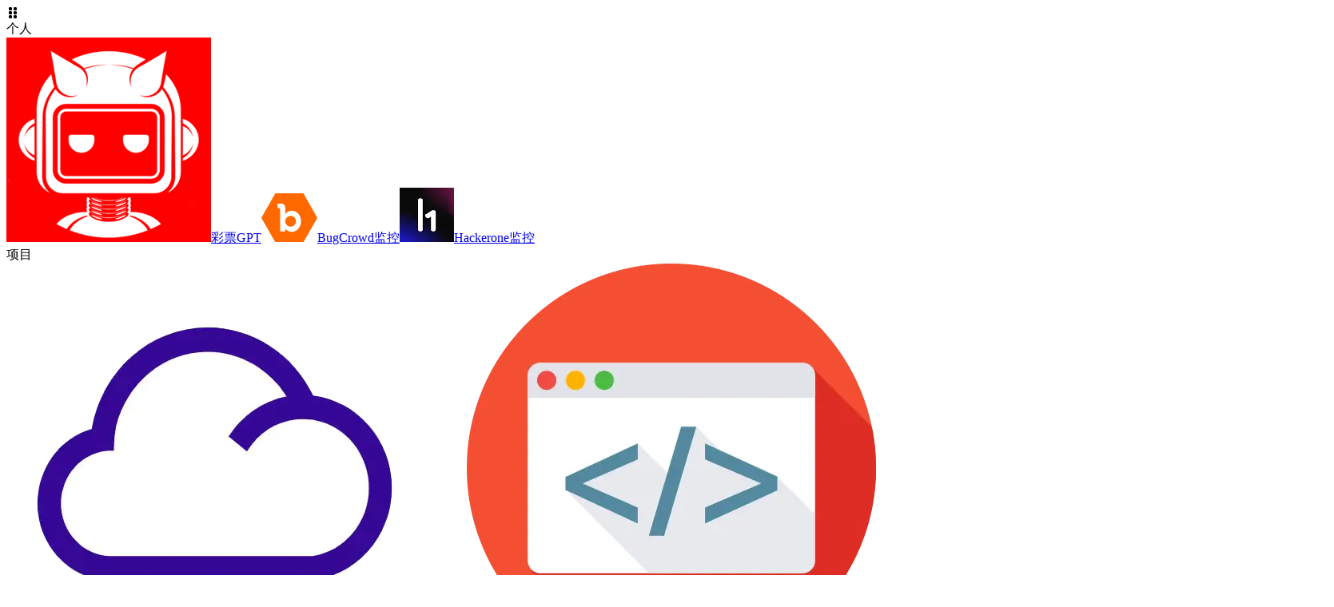

--- FILE ---
content_type: text/html
request_url: https://www.boysec.cn/boy/37011.html
body_size: 38570
content:
<!DOCTYPE html><html lang="zh-CN" data-theme="light"><head><script>(()=>{const r=navigator.serviceWorker,e=()=>console.error("Service Worker 注册失败！可能是由于您的浏览器不支持该功能！");r?.register("/sw.js")?.catch(e)||e()})()</script><meta charset="UTF-8"><meta http-equiv="X-UA-Compatible" content="IE=edge"><meta name="viewport" content="width=device-width,initial-scale=1,user-scalable=no"><title>kubernetes安装Prometheus监控集群状态 | 王先森</title><meta name="keywords" content="Prometheus监控,Prometheus介绍,Prometheus插件,k8s集群状态"><meta name="author" content="王先森"><meta name="copyright" content="王先森"><meta name="format-detection" content="telephone=no"><meta name="theme-color" content="#f7f9fe"><meta name="mobile-web-app-capable" content="yes"><meta name="apple-touch-fullscreen" content="yes"><meta name="apple-mobile-web-app-title" content="kubernetes安装Prometheus监控集群状态"><meta name="application-name" content="kubernetes安装Prometheus监控集群状态"><meta name="apple-mobile-web-app-capable" content="yes"><meta name="apple-mobile-web-app-status-bar-style" content="#f7f9fe"><meta property="og:type" content="article"><meta property="og:title" content="kubernetes安装Prometheus监控集群状态"><meta property="og:url" content="https://www.boysec.cn/boy/37011.html"><meta property="og:site_name" content="王先森"><meta property="og:description" content="Prometheus（普罗米修斯）是一个最初在SoundCloud上构建的监控系统，自2012年成为社区开源项目，拥有非常活跃的开发人员和用户社区，为强调开源及独立维护，Prometheus于2016年加入CNCF，成为继kubernetes之后的第二个托管项目。"><meta property="og:locale" content="zh-CN"><meta property="og:image" content="https://images.boysec.cn/k8s/202310131159309.png!myblog"><meta property="article:author" content="王先森"><meta property="article:tag" content="[&quot;王先森&quot;,&quot;Boy&quot;,&quot;Linux运维&quot;,&quot;MySQL&quot;,&quot;数据库&quot;,&quot;Nginx&quot;,&quot;网站应用&quot;,&quot;Tomcat&quot;,&quot;Redis&quot;,&quot;k8s&quot;,&quot;信息安全&quot;,&quot;渗透测试&quot;,&quot;网络安全&quot;,&quot;Kubernetes&quot;,&quot;MySQL数据库&quot;,&quot;云计算&quot;,&quot;虚拟化&quot;,&quot;大数据&quot;,&quot;网络运维&quot;,&quot;python学习&quot;,&quot;python笔记&quot;]"><meta name="twitter:card" content="summary"><meta name="twitter:image" content="https://images.boysec.cn/k8s/202310131159309.png!myblog"><meta name="description" content="Prometheus（普罗米修斯）是一个最初在SoundCloud上构建的监控系统，自2012年成为社区开源项目，拥有非常活跃的开发人员和用户社区，为强调开源及独立维护，Prometheus于2016年加入CNCF，成为继kubernetes之后的第二个托管项目。"><link rel="shortcut icon" href="/favicon.ico"><link rel="canonical" href="https://www.boysec.cn/boy/37011"><link rel="preconnect" href="//cdn.cbd.int"><link rel="preconnect" href="//hm.baidu.com"><meta name="google-site-verification" content="xxx"><meta name="baidu-site-verification" content="code-xxx"><meta name="msvalidate.01" content="xxx"><link rel="stylesheet" href="/css/index.css"><link rel="stylesheet" href="https://cdn.cbd.int/node-snackbar@0.1.16/dist/snackbar.min.css" media="print" onload='this.media="all"'><link rel="stylesheet" href="https://cdn.cbd.int/@fancyapps/ui@5.0.28/dist/fancybox/fancybox.css" media="print" onload='this.media="all"'><link rel="stylesheet" href="https://images.boysec.cn/css/swiper-bundle.min.css" media="print" onload='this.media="all"'><script>var _hmt=_hmt||[];!function(){var e=document.createElement("script");e.src="https://hm.baidu.com/hm.js?70a8e51b966bf7bde218a56e25faa91f";var t=document.getElementsByTagName("script")[0];t.parentNode.insertBefore(e,t)}()</script><script>const GLOBAL_CONFIG={linkPageTop:void 0,peoplecanvas:void 0,postHeadAiDescription:{enable:!0,gptName:"AnZhiYu",mode:"local",switchBtn:!1,btnLink:"https://afdian.net/item/886a79d4db6711eda42a52540025c377",randomNum:3,basicWordCount:1e3,key:null,Referer:null},diytitle:void 0,LA51:void 0,greetingBox:void 0,twikooEnvId:"https://twikoo.boysec.cn",commentBarrageConfig:void 0,music_page_default:"nav_music",root:"/",preloader:{source:2},friends_vue_info:{apiurl:"https://friends.boysec.cn/"},navMusic:!1,mainTone:{mode:"api",api:"https://api.nsmao.net/api/img2color/query?key=B8EGMBlVREifZERa84cRPpFyDc&img=",cover_change:!0},authorStatus:{skills:["🤖️ 数码科技爱好者","🔍 分享与热心帮助","🏠 智能家居小能手","🔨 运维开发一条龙","🤝 专修BUG与难题","🏃 脚踏实地行动派","🧱 团队小组发动机","💢 壮汉人狠话不多"]},algolia:void 0,localSearch:{path:"/search.xml",preload:!0,languages:{hits_empty:"找不到您查询的内容：${query}"}},translate:{defaultEncoding:2,translateDelay:0,msgToTraditionalChinese:"繁",msgToSimplifiedChinese:"简",rightMenuMsgToTraditionalChinese:"转为繁体",rightMenuMsgToSimplifiedChinese:"转为简体"},noticeOutdate:void 0,highlight:{plugin:"highlight.js",highlightCopy:!0,highlightLang:!0,highlightHeightLimit:330},copy:{success:"复制成功",error:"复制错误",noSupport:"浏览器不支持"},relativeDate:{homepage:!1,simplehomepage:!0,post:!0},runtime:"天",date_suffix:{just:"刚刚",min:"分钟前",hour:"小时前",day:"天前",month:"个月前"},copyright:{copy:!0,copyrightEbable:!1,limitCount:50,languages:{author:"作者: 王先森",link:"链接: ",source:"来源: 王先森",info:"著作权归作者所有。商业转载请联系作者获得授权，非商业转载请注明出处。",copySuccess:"复制成功，复制和转载请标注本文地址"}},lightbox:"fancybox",Snackbar:{chs_to_cht:"你已切换为繁体",cht_to_chs:"你已切换为简体",day_to_night:"你已切换为深色模式",night_to_day:"你已切换为浅色模式",bgLight:"#425AEF",bgDark:"#1f1f1f",position:"top-center"},source:{justifiedGallery:{js:"https://cdn.cbd.int/flickr-justified-gallery@2.1.2/dist/fjGallery.min.js",css:"https://cdn.cbd.int/flickr-justified-gallery@2.1.2/dist/fjGallery.css"}},isPhotoFigcaption:!1,islazyload:!0,isAnchor:!1,shortcutKey:void 0,autoDarkmode:!0}</script><script id="config-diff">var GLOBAL_CONFIG_SITE={configTitle:"王先森",title:"kubernetes安装Prometheus监控集群状态",postAI:"",pageFillDescription:"Prometheus介绍, Prometheus特点, Prometheus架构, Prometueus与zabbix对比, Prometueus插件安装部署, Exporters安装, 准备资源配置清单, 应用资源配置清单, node-exporter安装, 下载镜像, 准备资源配置清单, 应用资源配置清单, 检查metrics服务, cadvisor服务, 准备资源配置清单, 应用资源配置清单, blackbox-exporter安装, 准备资源配置清单, 配置dns解析, 应用资源配置清单, 部署Prometheus-server, 下载镜像, 准备prometheus的配置文件, prometheus配置文件, 准备资源配置清单, 配置DNS解析, 应用资源配置清单, blackbox 监控服务是否存活, TCP, http, jvm, 小试牛刀-Prometheus监控traefik-ingress, 修改DaemonSet, Prometheus查看介绍普罗米修斯是一个最初在上构建的监控系统自年成为社区开源项目拥有非常活跃的开发人员和用户社区为强调开源及独立维护于年加入成为继之后的第二个托管项目官方网站特点多维数据模型由度量名称和键值对标识的时间序列数据内置时间序列数据库一种灵活的查询语言可以利用多维数据完成复杂查询基于的拉取方式采集时间序列数据同时支持组件收集数据通过服务发现或静态配置发现目标多种图形模式及仪表盘支持支持做为数据源接入架构可以自定义开发接口定义监控项和监控项的标签维度按一定的数据结构组织监控数据以时间序列被收集数据收集器时间序列数据库多种多样的插件数据源与对比后端开发定制化难度较低后端用开发界面用开发定制化难度很高更适合云环境的监控尤其对支持更好更适合监控物理机虚拟机环境监控数据存储在基于时间序列的数据库内便于对已有数据进行新的聚合监控数据存储在关系型数据库内很难从现有数据中扩展维度自身界面相对较弱很多配置需要修改配置文件但可以由出图图形界面相对成熟界面上基本能完成全部的配置操作支持更大的集群规模速度也更快集群规模上限为个节点年后开始快速发展社区活跃适用场景越来越多发展时间更长对于很多监控场景都有现成的解决方案插件安装部署安装在运维主机上作用监控基本运行状态下载镜像准备资源配置清单应用资源配置清单在任意一台运算节点执行安装作用监控运算节点资源采集机器物理机虚拟机云主机等的监控指标数据能够采集到的指标包括内存磁盘网络文件数等信息下载镜像准备资源配置清单应用资源配置清单在任意一台运算节点执行监听端口检查服务服务作用可以对节点机器上的资源及容器进行实时监控和性能数据采集包括使用情况内存使用情况网络吞吐量及文件系统使用情况准备资源配置清单应用资源配置清单修改运算节点软连接所有运算节点上在任意一台运算节点执行安装作用监控业务容器是否存活是官方提供的之一可以提供的监控数据采集准备资源配置清单配置解析应用资源配置清单在任意一台运算节点执行浏览器访问部署下载镜像准备的配置文件配置文件准备资源配置清单配置解析应用资源配置清单在任意一台运算节点执行浏览器访问变化监控服务是否存活在控制器上加并重启监控生效小试牛刀监控在的控制器上加并重启监控生效修改方法修改方法修改查看",isPost:!0,isHome:!1,isHighlightShrink:!1,isToc:!0,postUpdate:"2021-08-18 17:34:59",postMainColor:""}</script><noscript><style>#nav{opacity:1}.justified-gallery img{opacity:1}#post-meta time,#recent-posts time{display:inline!important}</style></noscript><script>(e=>{e.saveToLocal={set:(e,t,a)=>{if(0===a)return;const o={value:t,expiry:Date.now()+864e5*a};localStorage.setItem(e,JSON.stringify(o))},get:e=>{const t=localStorage.getItem(e);if(!t)return;const a=JSON.parse(t);if(!(Date.now()>a.expiry))return a.value;localStorage.removeItem(e)}},e.getScript=(e,t={})=>new Promise(((a,o)=>{const c=document.createElement("script");c.src=e,c.async=!0,c.onerror=o,c.onload=c.onreadystatechange=function(){const e=this.readyState;e&&"loaded"!==e&&"complete"!==e||(c.onload=c.onreadystatechange=null,a())},Object.keys(t).forEach((e=>{c.setAttribute(e,t[e])})),document.head.appendChild(c)})),e.getCSS=(e,t=!1)=>new Promise(((a,o)=>{const c=document.createElement("link");c.rel="stylesheet",c.href=e,t&&(c.id=t),c.onerror=o,c.onload=c.onreadystatechange=function(){const e=this.readyState;e&&"loaded"!==e&&"complete"!==e||(c.onload=c.onreadystatechange=null,a())},document.head.appendChild(c)})),e.activateDarkMode=()=>{document.documentElement.setAttribute("data-theme","dark"),null!==document.querySelector('meta[name="theme-color"]')&&document.querySelector('meta[name="theme-color"]').setAttribute("content","#18171d")},e.activateLightMode=()=>{document.documentElement.setAttribute("data-theme","light"),null!==document.querySelector('meta[name="theme-color"]')&&document.querySelector('meta[name="theme-color"]').setAttribute("content","#f7f9fe")};const t=saveToLocal.get("theme"),a=window.matchMedia("(prefers-color-scheme: dark)").matches,o=window.matchMedia("(prefers-color-scheme: light)").matches,c=window.matchMedia("(prefers-color-scheme: no-preference)").matches,n=!a&&!o&&!c;if(void 0===t){if(o)activateLightMode();else if(a)activateDarkMode();else if(c||n){const e=(new Date).getHours();e<=6||e>=18?activateDarkMode():activateLightMode()}window.matchMedia("(prefers-color-scheme: dark)").addListener((e=>{void 0===saveToLocal.get("theme")&&(e.matches?activateDarkMode():activateLightMode())}))}else"light"===t?activateLightMode():activateDarkMode();const d=saveToLocal.get("aside-status");void 0!==d&&("hide"===d?document.documentElement.classList.add("hide-aside"):document.documentElement.classList.remove("hide-aside"));/iPad|iPhone|iPod|Macintosh/.test(navigator.userAgent)&&document.documentElement.classList.add("apple")})(window)</script><meta name="generator" content="Hexo 7.2.0"><link rel="alternate" href="/atom.xml" title="王先森" type="application/atom+xml"></head><body data-type="anzhiyu"><script defer src="/sw-dom.js"></script><div id="web_bg"></div><div id="an_music_bg"></div><link rel="stylesheet" href="https://cdn.cbd.int/anzhiyu-theme-static@1.1.10/progress_bar/progress_bar.css"><script async src="https://cdn.cbd.int/pace-js@1.2.4/pace.min.js" data-pace-options="{ &quot;restartOnRequestAfter&quot;:false,&quot;eventLag&quot;:false}"></script><div class="post" id="body-wrap"><header class="post-bg" id="page-header"><nav id="nav"><div id="nav-group"><span id="blog_name"><div class="back-home-button"><i class="anzhiyufont anzhiyu-icon-grip-vertical"></i><div class="back-menu-list-groups"><div class="back-menu-list-group"><div class="back-menu-list-title">个人</div><div class="back-menu-list"><a class="back-menu-item" target="_blank" rel="noopener" href="https://chat.boysec.cn/" title="彩票GPT"><img class="back-menu-item-icon" src="[data-uri]" onerror="this.onerror=null,this.src=&quot;/img/404.jpg&quot;" data-lazy-src="https://chat.boysec.cn/icon-256x256.png" alt="彩票GPT"><span class="back-menu-item-text">彩票GPT</span></a><a class="back-menu-item" href="/bugcrowd.html" title="BugCrowd监控"><img class="back-menu-item-icon" src="[data-uri]" onerror="this.onerror=null,this.src=&quot;/img/404.jpg&quot;" data-lazy-src="https://images.boysec.cn/images/202404261636474.svg" alt="BugCrowd监控"><span class="back-menu-item-text">BugCrowd监控</span></a><a class="back-menu-item" href="/hackerone.html" title="Hackerone监控"><img class="back-menu-item-icon" src="[data-uri]" onerror="this.onerror=null,this.src=&quot;/img/404.jpg&quot;" data-lazy-src="https://images.boysec.cn/images/202404261635730.jpg" alt="Hackerone监控"><span class="back-menu-item-text">Hackerone监控</span></a></div></div><div class="back-menu-list-group"><div class="back-menu-list-title">项目</div><div class="back-menu-list"><a class="back-menu-item" href="/tools.html" title="软件下载"><img class="back-menu-item-icon" src="[data-uri]" onerror="this.onerror=null,this.src=&quot;/img/404.jpg&quot;" data-lazy-src="https://images.boysec.cn/images/202212061116565.png" alt="软件下载"><span class="back-menu-item-text">软件下载</span></a><a class="back-menu-item" href="/encoding/" title="编码工具"><img class="back-menu-item-icon" src="[data-uri]" onerror="this.onerror=null,this.src=&quot;/img/404.jpg&quot;" data-lazy-src="https://images.boysec.cn/images/202403131410962.png" alt="编码工具"><span class="back-menu-item-text">编码工具</span></a><a class="back-menu-item" href="/unlock-music/" title="音乐解锁"><img class="back-menu-item-icon" src="[data-uri]" onerror="this.onerror=null,this.src=&quot;/img/404.jpg&quot;" data-lazy-src="https://www.boysec.cn/unlock-music/img/icons/favicon-32x32.png" alt="音乐解锁"><span class="back-menu-item-text">音乐解锁</span></a><a class="back-menu-item" href="/jsfuck/" title="JsFuck"><img class="back-menu-item-icon" src="[data-uri]" onerror="this.onerror=null,this.src=&quot;/img/404.jpg&quot;" data-lazy-src="https://images.boysec.cn/images/202405061433300.png" alt="JsFuck"><span class="back-menu-item-text">JsFuck</span></a></div></div></div></div><a id="site-name" href="/" accesskey="h"><div class="title">王先森</div><i class="anzhiyufont anzhiyu-icon-house-chimney"></i></a></span><div class="mask-name-container"><div id="name-container"><a id="page-name" href="javascript:anzhiyu.scrollToDest(0, 500)">PAGE_NAME</a></div></div><div id="menus"><div class="menus_items"><div class="menus_item"><a class="site-page" href="javascript:void(0);"><span>文章</span></a><ul class="menus_item_child"><li><a class="site-page child faa-parent animated-hover" href="/archives/"><i class="anzhiyufont anzhiyu-icon-box-archive faa-tada" style="font-size:.9em"></i> <span>隧道</span></a></li><li><a class="site-page child faa-parent animated-hover" href="/categories/"><i class="anzhiyufont anzhiyu-icon-shapes faa-tada" style="font-size:.9em"></i> <span>分类</span></a></li><li><a class="site-page child faa-parent animated-hover" href="/tags/"><i class="anzhiyufont anzhiyu-icon-tags faa-tada" style="font-size:.9em"></i> <span>标签</span></a></li></ul></div><div class="menus_item"><a class="site-page" href="javascript:void(0);"><span>友链</span></a><ul class="menus_item_child"><li><a class="site-page child faa-parent animated-hover" href="/link/"><i class="anzhiyufont anzhiyu-icon-link faa-tada" style="font-size:.9em"></i> <span>友人帐</span></a></li><li><a class="site-page child faa-parent animated-hover" href="/fcircle/"><i class="anzhiyufont anzhiyu-icon-artstation faa-tada" style="font-size:.9em"></i> <span>朋友圈</span></a></li><li><a class="site-page child faa-parent animated-hover" href="/comments/"><i class="anzhiyufont anzhiyu-icon-envelope faa-tada" style="font-size:.9em"></i> <span>留言板</span></a></li></ul></div><div class="menus_item"><a class="site-page" href="javascript:void(0);"><span>关于</span></a><ul class="menus_item_child"><li><a class="site-page child faa-parent animated-hover" href="/about/"><i class="anzhiyufont anzhiyu-icon-paper-plane faa-tada" style="font-size:.9em"></i> <span>关于本人</span></a></li><li><a class="site-page child faa-parent animated-hover" href="/essay/"><i class="anzhiyufont anzhiyu-icon-lightbulb faa-tada" style="font-size:.9em"></i> <span>闲言碎语</span></a></li><li><a class="site-page child faa-parent animated-hover" href="javascript:toRandomPost()"><i class="anzhiyufont anzhiyu-icon-shoe-prints1 faa-tada" style="font-size:.9em"></i> <span>随便逛逛</span></a></li></ul></div></div></div><div id="nav-right"><div class="nav-button only-home" id="travellings_button" title="随机前往一个开往项目网站"><a class="site-page" onclick="anzhiyu.totraveling()" title="随机前往一个开往项目网站" href="javascript:void(0);" rel="external nofollow" data-pjax-state="external"><i class="anzhiyufont anzhiyu-icon-train"></i></a></div><div class="nav-button" id="randomPost_button"><a class="site-page" onclick="toRandomPost()" title="随机前往一个文章" href="javascript:void(0);"><i class="anzhiyufont anzhiyu-icon-dice"></i></a></div><div class="nav-button" id="search-button"><a class="site-page social-icon search" href="javascript:void(0);" title="搜索🔍" accesskey="s"><i class="anzhiyufont anzhiyu-icon-magnifying-glass"></i> <span>搜索</span></a></div><input id="center-console" type="checkbox"><label class="widget" for="center-console" title="中控台" onclick="anzhiyu.switchConsole()"><i class="left"></i><i class="widget center"></i><i class="widget right"></i></label><div id="console"><div class="console-card-group-reward"><ul class="reward-all console-card"><li class="reward-item"><a href="https://images.boysec.cn/medias/reward/wechat.png" target="_blank"><img class="post-qr-code-img" alt="微信" src="[data-uri]" onerror="this.onerror=null,this.src=&quot;/img/404.jpg&quot;" data-lazy-src="https://images.boysec.cn/medias/reward/wechat.png"></a><div class="post-qr-code-desc">微信</div></li><li class="reward-item"><a href="https://images.boysec.cn/medias/reward/alipay.jpg" target="_blank"><img class="post-qr-code-img" alt="支付宝" src="[data-uri]" onerror="this.onerror=null,this.src=&quot;/img/404.jpg&quot;" data-lazy-src="https://images.boysec.cn/medias/reward/alipay.jpg"></a><div class="post-qr-code-desc">支付宝</div></li></ul></div><div class="console-card-group"><div class="console-card-group-left"><div class="console-card" id="card-newest-comments"><div class="card-content"><div class="author-content-item-tips">互动</div><span class="author-content-item-title">最新评论</span></div><div class="aside-list"><span>正在加载中...</span></div></div></div><div class="console-card-group-right"><div class="console-card tags"><div class="card-content"><div class="author-content-item-tips">兴趣点</div><span class="author-content-item-title">寻找你感兴趣的领域</span><div class="card-tags"><div class="item-headline"></div><div class="card-tag-cloud"><a href="/tags/Containerd/" style="font-size:1.05rem">Containerd<sup>2</sup></a><a href="/tags/DNS/" style="font-size:1.05rem">DNS<sup>4</sup></a><a href="/tags/Docker/" style="font-size:1.05rem">Docker<sup>2</sup></a><a href="/tags/ELKStack/" style="font-size:1.05rem">ELKStack<sup>1</sup></a><a href="/tags/Git/" style="font-size:1.05rem">Git<sup>2</sup></a><a href="/tags/Helm/" style="font-size:1.05rem">Helm<sup>3</sup></a><a href="/tags/Hexo/" style="font-size:1.05rem">Hexo<sup>2</sup></a><a href="/tags/Istio/" style="font-size:1.05rem">Istio<sup>6</sup></a><a href="/tags/Jetbrains/" style="font-size:1.05rem">Jetbrains<sup>1</sup></a><a href="/tags/Kubernetes/" style="font-size:1.05rem;font-weight:500;color:var(--anzhiyu-lighttext)">Kubernetes<sup>70</sup></a><a href="/tags/Linkerd/" style="font-size:1.05rem">Linkerd<sup>4</sup></a><a href="/tags/Linux/" style="font-size:1.05rem;font-weight:500;color:var(--anzhiyu-lighttext)">Linux<sup>18</sup></a><a href="/tags/Log/" style="font-size:1.05rem">Log<sup>7</sup></a><a href="/tags/MongoDB/" style="font-size:1.05rem">MongoDB<sup>1</sup></a><a href="/tags/MySQL/" style="font-size:1.05rem">MySQL<sup>2</sup></a><a href="/tags/Nginx/" style="font-size:1.05rem">Nginx<sup>5</sup></a><a href="/tags/OpenStack/" style="font-size:1.05rem">OpenStack<sup>6</sup></a><a href="/tags/Prometheus/" style="font-size:1.05rem">Prometheus<sup>7</sup></a><a href="/tags/Python/" style="font-size:1.05rem">Python<sup>2</sup></a><a href="/tags/Redis/" style="font-size:1.05rem">Redis<sup>3</sup></a><a href="/tags/SkyWalking/" style="font-size:1.05rem">SkyWalking<sup>4</sup></a><a href="/tags/Spinnaker/" style="font-size:1.05rem">Spinnaker<sup>2</sup></a><a href="/tags/TCP/" style="font-size:1.05rem">TCP<sup>1</sup></a><a href="/tags/Tomcat/" style="font-size:1.05rem">Tomcat<sup>3</sup></a><a href="/tags/Traefik/" style="font-size:1.05rem">Traefik<sup>5</sup></a><a href="/tags/Zabbix/" style="font-size:1.05rem">Zabbix<sup>11</sup></a><a href="/tags/ansible/" style="font-size:1.05rem">ansible<sup>8</sup></a><a href="/tags/%E5%AE%89%E5%85%A8/" style="font-size:1.05rem">安全<sup>1</sup></a><a href="/tags/%E9%80%BB%E8%BE%91%E6%BC%8F%E6%B4%9E/" style="font-size:1.05rem">逻辑漏洞<sup>5</sup></a></div></div><hr></div></div><div class="console-card history"><div class="item-headline"><i class="anzhiyufont anzhiyu-icon-box-archiv"></i><span>文章</span></div><div class="card-archives"><div class="item-headline"><i class="anzhiyufont anzhiyu-icon-archive"></i><span>归档</span><a class="card-more-btn" href="/archives/" title="查看更多"><i class="anzhiyufont anzhiyu-icon-angle-right"></i></a></div><ul class="card-archive-list"><li class="card-archive-list-item"><a class="card-archive-list-link" href="/archives/2025/11/"><span class="card-archive-list-date">十一月 2025</span><div class="card-archive-list-count-group"><span class="card-archive-list-count">4</span><span>篇</span></div></a></li><li class="card-archive-list-item"><a class="card-archive-list-link" href="/archives/2025/07/"><span class="card-archive-list-date">七月 2025</span><div class="card-archive-list-count-group"><span class="card-archive-list-count">1</span><span>篇</span></div></a></li><li class="card-archive-list-item"><a class="card-archive-list-link" href="/archives/2024/12/"><span class="card-archive-list-date">十二月 2024</span><div class="card-archive-list-count-group"><span class="card-archive-list-count">1</span><span>篇</span></div></a></li><li class="card-archive-list-item"><a class="card-archive-list-link" href="/archives/2024/07/"><span class="card-archive-list-date">七月 2024</span><div class="card-archive-list-count-group"><span class="card-archive-list-count">1</span><span>篇</span></div></a></li><li class="card-archive-list-item"><a class="card-archive-list-link" href="/archives/2024/06/"><span class="card-archive-list-date">六月 2024</span><div class="card-archive-list-count-group"><span class="card-archive-list-count">1</span><span>篇</span></div></a></li><li class="card-archive-list-item"><a class="card-archive-list-link" href="/archives/2024/05/"><span class="card-archive-list-date">五月 2024</span><div class="card-archive-list-count-group"><span class="card-archive-list-count">1</span><span>篇</span></div></a></li><li class="card-archive-list-item"><a class="card-archive-list-link" href="/archives/2024/04/"><span class="card-archive-list-date">四月 2024</span><div class="card-archive-list-count-group"><span class="card-archive-list-count">3</span><span>篇</span></div></a></li><li class="card-archive-list-item"><a class="card-archive-list-link" href="/archives/2024/02/"><span class="card-archive-list-date">二月 2024</span><div class="card-archive-list-count-group"><span class="card-archive-list-count">1</span><span>篇</span></div></a></li></ul></div><hr></div></div></div><div class="button-group"><div class="console-btn-item"><a class="darkmode_switchbutton" title="显示模式切换" href="javascript:void(0);"><i class="anzhiyufont anzhiyu-icon-moon"></i></a></div><div class="console-btn-item" id="consoleHideAside" onclick="anzhiyu.hideAsideBtn()" title="边栏显示控制"><a class="asideSwitch"><i class="anzhiyufont anzhiyu-icon-arrows-left-right"></i></a></div><div class="console-btn-item on" id="consoleCommentBarrage" onclick="anzhiyu.switchCommentBarrage()" title="热评开关"><a class="commentBarrage"><i class="anzhiyufont anzhiyu-icon-message"></i></a></div><div class="console-btn-item" id="consoleMusic" onclick="anzhiyu.musicToggle()" title="音乐开关"><a class="music-switch"><i class="anzhiyufont anzhiyu-icon-music"></i></a></div></div><div class="console-mask" onclick="anzhiyu.hideConsole()" href="javascript:void(0);"></div></div><div class="nav-button" id="nav-totop"><a class="totopbtn" href="javascript:void(0);"><i class="anzhiyufont anzhiyu-icon-arrow-up"></i><span id="percent" onclick="anzhiyu.scrollToDest(0,500)">0</span></a></div><div id="toggle-menu"><a class="site-page" href="javascript:void(0);" title="切换"><i class="anzhiyufont anzhiyu-icon-bars"></i></a></div></div></div></nav><div id="post-info"><div id="post-firstinfo"><div class="meta-firstline"><a class="post-meta-original">原创</a><span class="post-meta-categories"><span class="post-meta-separator"></span><i class="anzhiyufont anzhiyu-icon-inbox post-meta-icon"></i><a class="post-meta-categories" href="/categories/%E4%BA%91%E8%AE%A1%E7%AE%97%E8%BF%90%E7%BB%B4/" itemprop="url">云计算运维</a></span><span class="article-meta tags"><a class="article-meta__tags" href="/tags/Kubernetes/" tabindex="-1" itemprop="url"><span><i class="anzhiyufont anzhiyu-icon-hashtag"></i> Kubernetes</span></a><a class="article-meta__tags" href="/tags/Prometheus/" tabindex="-1" itemprop="url"><span><i class="anzhiyufont anzhiyu-icon-hashtag"></i> Prometheus</span></a></span></div></div><h1 class="post-title" itemprop="name headline">kubernetes安装Prometheus监控集群状态</h1><div id="post-meta"><div class="meta-firstline"><span class="post-meta-date"><i class="anzhiyufont anzhiyu-icon-calendar-days post-meta-icon"></i><span class="post-meta-label">发表于</span><time class="post-meta-date-created" itemprop="dateCreated datePublished" datetime="2021-08-18T09:34:59.000Z" title="发表于 2021-08-18 17:34:59">2021-08-18</time><span class="post-meta-separator"></span><i class="anzhiyufont anzhiyu-icon-history post-meta-icon"></i><span class="post-meta-label">更新于</span><time class="post-meta-date-updated" itemprop="dateCreated datePublished" datetime="2021-08-18T09:34:59.000Z" title="更新于 2021-08-18 17:34:59">2021-08-18</time></span></div><div class="meta-secondline"><span class="post-meta-separator"></span><span class="post-meta-wordcount"><i class="anzhiyufont anzhiyu-icon-file-word post-meta-icon" title="文章字数"></i><span class="post-meta-label" title="文章字数">字数总计:</span><span class="word-count" title="文章字数">3.2k</span><span class="post-meta-separator"></span><i class="anzhiyufont anzhiyu-icon-clock post-meta-icon" title="阅读时长"></i><span class="post-meta-label" title="阅读时长">阅读时长:</span><span>16分钟</span></span><span class="post-meta-separator"></span><span class="post-meta-position" title="作者IP属地为北京"><i class="anzhiyufont anzhiyu-icon-location-dot"></i> 北京</span><span class="post-meta-separator"></span><span class="post-meta-commentcount"><i class="anzhiyufont anzhiyu-icon-comments post-meta-icon"></i><span class="post-meta-label">评论数:</span><a href="/boy/37011.html#post-comment" tabindex="-1"><span id="twikoo-count"><i class="anzhiyufont anzhiyu-icon-spinner anzhiyu-spin"></i></span></a></span></div></div></div><div id="post-top-cover"><img class="nolazyload" id="post-top-bg" src="https://images.boysec.cn/k8s/202310131159309.png!myblog"></div></header><main id="blog-container"><div class="layout" id="content-inner"><div id="post"><article class="post-content" id="article-container" itemscope itemtype="https://www.boysec.cn/boy/37011.html"><header><a class="post-meta-categories" href="/categories/%E4%BA%91%E8%AE%A1%E7%AE%97%E8%BF%90%E7%BB%B4/" itemprop="url">云计算运维</a><a href="/tags/Kubernetes/" tabindex="-1" itemprop="url">Kubernetes</a><a href="/tags/Prometheus/" tabindex="-1" itemprop="url">Prometheus</a><h1 id="CrawlerTitle" itemprop="name headline">kubernetes安装Prometheus监控集群状态</h1><span itemprop="author" itemscope itemtype="http://schema.org/Person">王先森</span><time itemprop="dateCreated datePublished" datetime="2021-08-18T09:34:59.000Z" title="发表于 2021-08-18 17:34:59">2021-08-18</time><time itemprop="dateCreated datePublished" datetime="2021-08-18T09:34:59.000Z" title="更新于 2021-08-18 17:34:59">2021-08-18</time></header><h2 id="Prometheus介绍"><a href="#Prometheus介绍" class="headerlink" title="Prometheus介绍"></a>Prometheus介绍</h2><p>Prometheus（普罗米修斯）是一个最初在SoundCloud上构建的监控系统，自2012年成为社区开源项目，拥有非常活跃的开发人员和用户社区，为强调开源及独立维护，Prometheus于2016年加入CNCF，成为继kubernetes之后的第二个托管项目。<br><a target="_blank" rel="noopener" href="https://prometheus.io/">官方网站</a></p><h3 id="Prometheus特点"><a href="#Prometheus特点" class="headerlink" title="Prometheus特点"></a>Prometheus特点</h3><ul><li>多维数据模型： 由度量名称和键值对标识的时间序列数据</li><li>内置时间序列数据库：TSDB</li><li>promQL: 一种灵活的查询语言，可以利用多维数据完成复杂查询</li><li>基于HTTP的pull（拉取）方式采集时间序列数据（exporter）</li><li>同时支持PushGateway组件收集数据</li><li>通过服务发现或静态配置发现目标</li><li>多种图形模式及仪表盘支持</li><li>支持做为数据源接入Grafana</li></ul><h3 id="Prometheus架构"><a href="#Prometheus架构" class="headerlink" title="Prometheus架构"></a>Prometheus架构</h3><p><img src="[data-uri]" onerror="this.onerror=null,this.src=&quot;/img/404.jpg&quot;" data-lazy-src="https://images.boysec.cn/k8s/20200608150811778.png"></p><p><strong>Exporters(可以自定义开发)</strong></p><ul><li>http接口</li><li>定义监控项和监控项的标签（维度）</li><li>按一定的数据结构组织监控数据</li><li>以时间序列被收集</li></ul><p><strong>Prometheus Server</strong></p><ul><li>Retrieve（数据收集器）</li><li>TSDB（时间序列数据库）</li><li>Configure （static_config、 kubernetes_sd、 file_sd）</li><li>HTTP Server</li></ul><p><strong>Grafana</strong></p><ul><li>多种多样的插件</li><li>数据源（Prometheus）</li><li>Dashboard（PromQL）</li></ul><p><strong>Alertmanager</strong></p><ul><li>rules.yml (PromQL)</li></ul><h3 id="Prometueus与zabbix对比"><a href="#Prometueus与zabbix对比" class="headerlink" title="Prometueus与zabbix对比"></a>Prometueus与zabbix对比</h3><table><thead><tr><th>Prometheus</th><th><strong>zabbix</strong></th></tr></thead><tbody><tr><td>后端golang开发，定制化难度较低</td><td>后端用C开发，界面用PHP开发，定制化难度很高</td></tr><tr><td>更适合云环境的监控，尤其对K8S支持更好</td><td>更适合监控物理机、虚拟机环境</td></tr><tr><td>监控数据存储在基于时间序列的数据库内，便于对已有数据进行新的聚合</td><td>监控数据存储在关系型数据库内，很难从现有数据中扩展维度</td></tr><tr><td>自身界面相对较弱，很多配置需要修改配置文件，但可以由grafana出图</td><td>图形界面相对成熟，界面上基本能完成全部的配置操作</td></tr><tr><td>支持更大的集群规模，速度也更快</td><td>集群规模上限为10000个节点</td></tr><tr><td>2015年后开始快速发展，社区活跃，适用场景越来越多</td><td>发展时间更长，对于很多监控场景，都有现成的解决方案</td></tr></tbody></table><h2 id="Prometueus插件安装部署"><a href="#Prometueus插件安装部署" class="headerlink" title="Prometueus插件安装部署"></a>Prometueus插件安装部署</h2><h3 id="Exporters安装"><a href="#Exporters安装" class="headerlink" title="Exporters安装"></a>Exporters安装</h3><p>在运维主机<code>k8s-dns.boysec.cn</code>上：</p><blockquote><p>作用：监控K8S基本运行状态</p></blockquote><p>下载kube-state-metrics镜像：</p><figure class="highlight shell"><table><tr><td class="gutter"><pre><span class="line">1</span><br><span class="line">2</span><br><span class="line">3</span><br></pre></td><td class="code"><pre><span class="line">docker pull quay.io/coreos/kube-state-metrics:v1.9.7</span><br><span class="line">docker tag quay.io/coreos/kube-state-metrics:v1.9.7 harbor.od.com/public/kube-state-metrics:v1.9.7</span><br><span class="line">docker push harbor.od.com/public/kube-state-metrics:v1.9.7</span><br></pre></td></tr></table></figure><h4 id="准备资源配置清单"><a href="#准备资源配置清单" class="headerlink" title="准备资源配置清单"></a>准备资源配置清单</h4><figure class="highlight shell"><table><tr><td class="gutter"><pre><span class="line">1</span><br><span class="line">2</span><br></pre></td><td class="code"><pre><span class="line">[root@k8s-dns ~]# mkdir /var/k8s-yaml/kube-state-metrics</span><br><span class="line">[root@k8s-dns ~]# cd /var/k8s-yaml/kube-state-metrics</span><br></pre></td></tr></table></figure><div class="tabs" id="tab-id"><ul class="nav-tabs"><button type="button" class="tab active" data-href="tab-id-1">Deployment</button><button type="button" class="tab" data-href="tab-id-2">RBAC</button></ul><div class="tab-contents"><div class="tab-item-content active" id="tab-id-1"><blockquote><p>vim &#x2F;var&#x2F;k8s-yaml&#x2F;kube-state-metrics&#x2F;deployment.yaml</p></blockquote><figure class="highlight yaml"><table><tr><td class="gutter"><pre><span class="line">1</span><br><span class="line">2</span><br><span class="line">3</span><br><span class="line">4</span><br><span class="line">5</span><br><span class="line">6</span><br><span class="line">7</span><br><span class="line">8</span><br><span class="line">9</span><br><span class="line">10</span><br><span class="line">11</span><br><span class="line">12</span><br><span class="line">13</span><br><span class="line">14</span><br><span class="line">15</span><br><span class="line">16</span><br><span class="line">17</span><br><span class="line">18</span><br><span class="line">19</span><br><span class="line">20</span><br><span class="line">21</span><br><span class="line">22</span><br><span class="line">23</span><br><span class="line">24</span><br><span class="line">25</span><br><span class="line">26</span><br><span class="line">27</span><br><span class="line">28</span><br><span class="line">29</span><br><span class="line">30</span><br><span class="line">31</span><br><span class="line">32</span><br><span class="line">33</span><br><span class="line">34</span><br><span class="line">35</span><br><span class="line">36</span><br><span class="line">37</span><br><span class="line">38</span><br><span class="line">39</span><br><span class="line">40</span><br><span class="line">41</span><br><span class="line">42</span><br><span class="line">43</span><br><span class="line">44</span><br><span class="line">45</span><br></pre></td><td class="code"><pre><span class="line"><span class="attr">apiVersion:</span> <span class="string">apps/v1</span></span><br><span class="line"><span class="attr">kind:</span> <span class="string">Deployment</span></span><br><span class="line"><span class="attr">metadata:</span></span><br><span class="line">  <span class="attr">annotations:</span></span><br><span class="line">    <span class="attr">deployment.kubernetes.io/revision:</span> <span class="string">&quot;2&quot;</span></span><br><span class="line">  <span class="attr">labels:</span></span><br><span class="line">    <span class="attr">grafanak8sapp:</span> <span class="string">&quot;true&quot;</span></span><br><span class="line">    <span class="attr">app:</span> <span class="string">kube-state-metrics</span></span><br><span class="line">  <span class="attr">name:</span> <span class="string">kube-state-metrics</span></span><br><span class="line">  <span class="attr">namespace:</span> <span class="string">kube-system</span></span><br><span class="line"><span class="attr">spec:</span></span><br><span class="line">  <span class="attr">selector:</span></span><br><span class="line">    <span class="attr">matchLabels:</span></span><br><span class="line">      <span class="attr">grafanak8sapp:</span> <span class="string">&quot;true&quot;</span></span><br><span class="line">      <span class="attr">app:</span> <span class="string">kube-state-metrics</span></span><br><span class="line">  <span class="attr">strategy:</span></span><br><span class="line">    <span class="attr">rollingUpdate:</span></span><br><span class="line">      <span class="attr">maxSurge:</span> <span class="number">25</span><span class="string">%</span></span><br><span class="line">      <span class="attr">maxUnavailable:</span> <span class="number">25</span><span class="string">%</span></span><br><span class="line">    <span class="attr">type:</span> <span class="string">RollingUpdate</span></span><br><span class="line">  <span class="attr">template:</span></span><br><span class="line">    <span class="attr">metadata:</span></span><br><span class="line">      <span class="attr">labels:</span></span><br><span class="line">        <span class="attr">grafanak8sapp:</span> <span class="string">&quot;true&quot;</span></span><br><span class="line">        <span class="attr">app:</span> <span class="string">kube-state-metrics</span></span><br><span class="line">    <span class="attr">spec:</span></span><br><span class="line">      <span class="attr">containers:</span></span><br><span class="line">      <span class="bullet">-</span> <span class="attr">name:</span> <span class="string">kube-state-metrics</span></span><br><span class="line">        <span class="attr">image:</span> <span class="string">harbor.od.com/public/kube-state-metrics:v1.9.7</span></span><br><span class="line">        <span class="attr">imagePullPolicy:</span> <span class="string">IfNotPresent</span></span><br><span class="line">        <span class="attr">ports:</span></span><br><span class="line">        <span class="bullet">-</span> <span class="attr">containerPort:</span> <span class="number">8080</span></span><br><span class="line">          <span class="attr">name:</span> <span class="string">http-metrics</span></span><br><span class="line">          <span class="attr">protocol:</span> <span class="string">TCP</span></span><br><span class="line">        <span class="attr">readinessProbe:</span></span><br><span class="line">          <span class="attr">failureThreshold:</span> <span class="number">3</span></span><br><span class="line">          <span class="attr">httpGet:</span></span><br><span class="line">            <span class="attr">path:</span> <span class="string">/healthz</span></span><br><span class="line">            <span class="attr">port:</span> <span class="number">8080</span></span><br><span class="line">            <span class="attr">scheme:</span> <span class="string">HTTP</span></span><br><span class="line">          <span class="attr">initialDelaySeconds:</span> <span class="number">5</span></span><br><span class="line">          <span class="attr">periodSeconds:</span> <span class="number">10</span></span><br><span class="line">          <span class="attr">successThreshold:</span> <span class="number">1</span></span><br><span class="line">          <span class="attr">timeoutSeconds:</span> <span class="number">5</span></span><br><span class="line">      <span class="attr">serviceAccountName:</span> <span class="string">kube-state-metrics</span></span><br></pre></td></tr></table></figure></div><div class="tab-item-content" id="tab-id-2"><blockquote><p>vim &#x2F;var&#x2F;k8s-yaml&#x2F;kube-state-metrics&#x2F;rbac.yaml</p></blockquote><figure class="highlight yaml"><table><tr><td class="gutter"><pre><span class="line">1</span><br><span class="line">2</span><br><span class="line">3</span><br><span class="line">4</span><br><span class="line">5</span><br><span class="line">6</span><br><span class="line">7</span><br><span class="line">8</span><br><span class="line">9</span><br><span class="line">10</span><br><span class="line">11</span><br><span class="line">12</span><br><span class="line">13</span><br><span class="line">14</span><br><span class="line">15</span><br><span class="line">16</span><br><span class="line">17</span><br><span class="line">18</span><br><span class="line">19</span><br><span class="line">20</span><br><span class="line">21</span><br><span class="line">22</span><br><span class="line">23</span><br><span class="line">24</span><br><span class="line">25</span><br><span class="line">26</span><br><span class="line">27</span><br><span class="line">28</span><br><span class="line">29</span><br><span class="line">30</span><br><span class="line">31</span><br><span class="line">32</span><br><span class="line">33</span><br><span class="line">34</span><br><span class="line">35</span><br><span class="line">36</span><br><span class="line">37</span><br><span class="line">38</span><br><span class="line">39</span><br><span class="line">40</span><br><span class="line">41</span><br><span class="line">42</span><br><span class="line">43</span><br><span class="line">44</span><br><span class="line">45</span><br><span class="line">46</span><br><span class="line">47</span><br><span class="line">48</span><br><span class="line">49</span><br><span class="line">50</span><br><span class="line">51</span><br><span class="line">52</span><br><span class="line">53</span><br><span class="line">54</span><br><span class="line">55</span><br><span class="line">56</span><br><span class="line">57</span><br><span class="line">58</span><br><span class="line">59</span><br><span class="line">60</span><br><span class="line">61</span><br><span class="line">62</span><br><span class="line">63</span><br><span class="line">64</span><br><span class="line">65</span><br><span class="line">66</span><br><span class="line">67</span><br><span class="line">68</span><br><span class="line">69</span><br><span class="line">70</span><br><span class="line">71</span><br><span class="line">72</span><br><span class="line">73</span><br><span class="line">74</span><br><span class="line">75</span><br><span class="line">76</span><br><span class="line">77</span><br><span class="line">78</span><br><span class="line">79</span><br><span class="line">80</span><br><span class="line">81</span><br><span class="line">82</span><br><span class="line">83</span><br><span class="line">84</span><br><span class="line">85</span><br><span class="line">86</span><br><span class="line">87</span><br><span class="line">88</span><br><span class="line">89</span><br></pre></td><td class="code"><pre><span class="line"><span class="attr">apiVersion:</span> <span class="string">v1</span></span><br><span class="line"><span class="attr">kind:</span> <span class="string">ServiceAccount</span></span><br><span class="line"><span class="attr">metadata:</span></span><br><span class="line">  <span class="attr">labels:</span></span><br><span class="line">    <span class="attr">addonmanager.kubernetes.io/mode:</span> <span class="string">Reconcile</span></span><br><span class="line">    <span class="attr">kubernetes.io/cluster-service:</span> <span class="string">&quot;true&quot;</span></span><br><span class="line">  <span class="attr">name:</span> <span class="string">kube-state-metrics</span></span><br><span class="line">  <span class="attr">namespace:</span> <span class="string">kube-system</span></span><br><span class="line"><span class="meta">---</span></span><br><span class="line"><span class="attr">apiVersion:</span> <span class="string">rbac.authorization.k8s.io/v1</span></span><br><span class="line"><span class="attr">kind:</span> <span class="string">ClusterRole</span></span><br><span class="line"><span class="attr">metadata:</span></span><br><span class="line">  <span class="attr">labels:</span></span><br><span class="line">    <span class="attr">addonmanager.kubernetes.io/mode:</span> <span class="string">Reconcile</span></span><br><span class="line">    <span class="attr">kubernetes.io/cluster-service:</span> <span class="string">&quot;true&quot;</span></span><br><span class="line">  <span class="attr">name:</span> <span class="string">kube-state-metrics</span></span><br><span class="line"><span class="attr">rules:</span></span><br><span class="line"><span class="bullet">-</span> <span class="attr">apiGroups:</span></span><br><span class="line">  <span class="bullet">-</span> <span class="string">&quot;&quot;</span></span><br><span class="line">  <span class="attr">resources:</span></span><br><span class="line">  <span class="bullet">-</span> <span class="string">configmaps</span></span><br><span class="line">  <span class="bullet">-</span> <span class="string">secrets</span></span><br><span class="line">  <span class="bullet">-</span> <span class="string">nodes</span></span><br><span class="line">  <span class="bullet">-</span> <span class="string">pods</span></span><br><span class="line">  <span class="bullet">-</span> <span class="string">services</span></span><br><span class="line">  <span class="bullet">-</span> <span class="string">resourcequotas</span></span><br><span class="line">  <span class="bullet">-</span> <span class="string">replicationcontrollers</span></span><br><span class="line">  <span class="bullet">-</span> <span class="string">limitranges</span></span><br><span class="line">  <span class="bullet">-</span> <span class="string">persistentvolumeclaims</span></span><br><span class="line">  <span class="bullet">-</span> <span class="string">persistentvolumes</span></span><br><span class="line">  <span class="bullet">-</span> <span class="string">namespaces</span></span><br><span class="line">  <span class="bullet">-</span> <span class="string">endpoints</span></span><br><span class="line">  <span class="attr">verbs:</span></span><br><span class="line">  <span class="bullet">-</span> <span class="string">list</span></span><br><span class="line">  <span class="bullet">-</span> <span class="string">watch</span></span><br><span class="line"><span class="bullet">-</span> <span class="attr">apiGroups:</span></span><br><span class="line">  <span class="bullet">-</span> <span class="string">policy</span></span><br><span class="line">  <span class="attr">resources:</span></span><br><span class="line">  <span class="bullet">-</span> <span class="string">poddisruptionbudgets</span></span><br><span class="line">  <span class="attr">verbs:</span></span><br><span class="line">  <span class="bullet">-</span> <span class="string">list</span></span><br><span class="line">  <span class="bullet">-</span> <span class="string">watch</span></span><br><span class="line"><span class="bullet">-</span> <span class="attr">apiGroups:</span></span><br><span class="line">  <span class="bullet">-</span> <span class="string">extensions</span></span><br><span class="line">  <span class="attr">resources:</span></span><br><span class="line">  <span class="bullet">-</span> <span class="string">daemonsets</span></span><br><span class="line">  <span class="bullet">-</span> <span class="string">deployments</span></span><br><span class="line">  <span class="bullet">-</span> <span class="string">replicasets</span></span><br><span class="line">  <span class="attr">verbs:</span></span><br><span class="line">  <span class="bullet">-</span> <span class="string">list</span></span><br><span class="line">  <span class="bullet">-</span> <span class="string">watch</span></span><br><span class="line"><span class="bullet">-</span> <span class="attr">apiGroups:</span></span><br><span class="line">  <span class="bullet">-</span> <span class="string">apps</span></span><br><span class="line">  <span class="attr">resources:</span></span><br><span class="line">  <span class="bullet">-</span> <span class="string">statefulsets</span></span><br><span class="line">  <span class="attr">verbs:</span></span><br><span class="line">  <span class="bullet">-</span> <span class="string">list</span></span><br><span class="line">  <span class="bullet">-</span> <span class="string">watch</span></span><br><span class="line"><span class="bullet">-</span> <span class="attr">apiGroups:</span></span><br><span class="line">  <span class="bullet">-</span> <span class="string">batch</span></span><br><span class="line">  <span class="attr">resources:</span></span><br><span class="line">  <span class="bullet">-</span> <span class="string">cronjobs</span></span><br><span class="line">  <span class="bullet">-</span> <span class="string">jobs</span></span><br><span class="line">  <span class="attr">verbs:</span></span><br><span class="line">  <span class="bullet">-</span> <span class="string">list</span></span><br><span class="line">  <span class="bullet">-</span> <span class="string">watch</span></span><br><span class="line"><span class="bullet">-</span> <span class="attr">apiGroups:</span></span><br><span class="line">  <span class="bullet">-</span> <span class="string">autoscaling</span></span><br><span class="line">  <span class="attr">resources:</span></span><br><span class="line">  <span class="bullet">-</span> <span class="string">horizontalpodautoscalers</span></span><br><span class="line">  <span class="attr">verbs:</span></span><br><span class="line">  <span class="bullet">-</span> <span class="string">list</span></span><br><span class="line">  <span class="bullet">-</span> <span class="string">watch</span></span><br><span class="line"><span class="meta">---</span></span><br><span class="line"><span class="attr">apiVersion:</span> <span class="string">rbac.authorization.k8s.io/v1</span></span><br><span class="line"><span class="attr">kind:</span> <span class="string">ClusterRoleBinding</span></span><br><span class="line"><span class="attr">metadata:</span></span><br><span class="line">  <span class="attr">labels:</span></span><br><span class="line">    <span class="attr">addonmanager.kubernetes.io/mode:</span> <span class="string">Reconcile</span></span><br><span class="line">    <span class="attr">kubernetes.io/cluster-service:</span> <span class="string">&quot;true&quot;</span></span><br><span class="line">  <span class="attr">name:</span> <span class="string">kube-state-metrics</span></span><br><span class="line"><span class="attr">roleRef:</span></span><br><span class="line">  <span class="attr">apiGroup:</span> <span class="string">rbac.authorization.k8s.io</span></span><br><span class="line">  <span class="attr">kind:</span> <span class="string">ClusterRole</span></span><br><span class="line">  <span class="attr">name:</span> <span class="string">kube-state-metrics</span></span><br><span class="line"><span class="attr">subjects:</span></span><br><span class="line"><span class="bullet">-</span> <span class="attr">kind:</span> <span class="string">ServiceAccount</span></span><br><span class="line">  <span class="attr">name:</span> <span class="string">kube-state-metrics</span></span><br><span class="line">  <span class="attr">namespace:</span> <span class="string">kube-system</span></span><br></pre></td></tr></table></figure></div></div><div class="tab-to-top"><button type="button" aria-label="scroll to top"><i class="anzhiyufont anzhiyu-icon-arrow-up"></i></button></div></div><h4 id="应用资源配置清单"><a href="#应用资源配置清单" class="headerlink" title="应用资源配置清单"></a>应用资源配置清单</h4><p>在任意一台k8s运算节点执行：</p><figure class="highlight shell"><table><tr><td class="gutter"><pre><span class="line">1</span><br><span class="line">2</span><br></pre></td><td class="code"><pre><span class="line">[root@k8s-node01 ~]# kubectl apply -f http://k8s-yaml.od.com/kube-state-metrics/rbac.yaml</span><br><span class="line">[root@k8s-node01 ~]# kubectl apply -f http://k8s-yaml.od.com/kube-state-metrics/deployment.yaml</span><br></pre></td></tr></table></figure><h3 id="node-exporter安装"><a href="#node-exporter安装" class="headerlink" title="node-exporter安装"></a>node-exporter安装</h3><blockquote><p>作用：监控运算节点资源<br>采集机器（物理机、虚拟机、云主机等）的监控指标数据，能够采集到的指标包括CPU, 内存，磁盘，网络，文件数等信息</p></blockquote><h4 id="下载镜像"><a href="#下载镜像" class="headerlink" title="下载镜像"></a>下载镜像</h4><figure class="highlight shell"><table><tr><td class="gutter"><pre><span class="line">1</span><br><span class="line">2</span><br><span class="line">3</span><br></pre></td><td class="code"><pre><span class="line">docker pull prom/node-exporter:v1.0.0</span><br><span class="line">docker tag  prom/node-exporter:v1.0.0 harbor.od.com/public/node-exporter:v1.0</span><br><span class="line">docker push harbor.od.com/public/node-exporter:v1.0</span><br></pre></td></tr></table></figure><h4 id="准备资源配置清单-1"><a href="#准备资源配置清单-1" class="headerlink" title="准备资源配置清单"></a>准备资源配置清单</h4><figure class="highlight shell"><table><tr><td class="gutter"><pre><span class="line">1</span><br><span class="line">2</span><br></pre></td><td class="code"><pre><span class="line">[root@k8s-dns ]# mkdir /var/k8s-yaml/node-exporter</span><br><span class="line">[root@k8s-dns ]# cd /var/k8s-yaml/node-exporter</span><br></pre></td></tr></table></figure><blockquote><p>vim &#x2F;var&#x2F;k8s-yaml&#x2F;node-exporter&#x2F;daemonset.yaml</p></blockquote><figure class="highlight yaml"><table><tr><td class="gutter"><pre><span class="line">1</span><br><span class="line">2</span><br><span class="line">3</span><br><span class="line">4</span><br><span class="line">5</span><br><span class="line">6</span><br><span class="line">7</span><br><span class="line">8</span><br><span class="line">9</span><br><span class="line">10</span><br><span class="line">11</span><br><span class="line">12</span><br><span class="line">13</span><br><span class="line">14</span><br><span class="line">15</span><br><span class="line">16</span><br><span class="line">17</span><br><span class="line">18</span><br><span class="line">19</span><br><span class="line">20</span><br><span class="line">21</span><br><span class="line">22</span><br><span class="line">23</span><br><span class="line">24</span><br><span class="line">25</span><br><span class="line">26</span><br><span class="line">27</span><br><span class="line">28</span><br><span class="line">29</span><br><span class="line">30</span><br><span class="line">31</span><br><span class="line">32</span><br><span class="line">33</span><br><span class="line">34</span><br><span class="line">35</span><br><span class="line">36</span><br><span class="line">37</span><br><span class="line">38</span><br><span class="line">39</span><br><span class="line">40</span><br><span class="line">41</span><br><span class="line">42</span><br><span class="line">43</span><br><span class="line">44</span><br><span class="line">45</span><br><span class="line">46</span><br><span class="line">47</span><br><span class="line">48</span><br><span class="line">49</span><br></pre></td><td class="code"><pre><span class="line"><span class="attr">kind:</span> <span class="string">DaemonSet</span></span><br><span class="line"><span class="attr">apiVersion:</span> <span class="string">apps/v1</span></span><br><span class="line"><span class="attr">metadata:</span></span><br><span class="line">  <span class="attr">name:</span> <span class="string">node-exporter</span></span><br><span class="line">  <span class="attr">namespace:</span> <span class="string">kube-system</span></span><br><span class="line">  <span class="attr">labels:</span></span><br><span class="line">    <span class="attr">daemon:</span> <span class="string">&quot;node-exporter&quot;</span></span><br><span class="line">    <span class="attr">grafanak8sapp:</span> <span class="string">&quot;true&quot;</span></span><br><span class="line"><span class="attr">spec:</span></span><br><span class="line">  <span class="attr">selector:</span></span><br><span class="line">    <span class="attr">matchLabels:</span></span><br><span class="line">      <span class="attr">daemon:</span> <span class="string">&quot;node-exporter&quot;</span></span><br><span class="line">      <span class="attr">grafanak8sapp:</span> <span class="string">&quot;true&quot;</span></span><br><span class="line">  <span class="attr">template:</span></span><br><span class="line">    <span class="attr">metadata:</span></span><br><span class="line">      <span class="attr">name:</span> <span class="string">node-exporter</span></span><br><span class="line">      <span class="attr">labels:</span></span><br><span class="line">        <span class="attr">daemon:</span> <span class="string">&quot;node-exporter&quot;</span></span><br><span class="line">        <span class="attr">grafanak8sapp:</span> <span class="string">&quot;true&quot;</span></span><br><span class="line">    <span class="attr">spec:</span></span><br><span class="line">      <span class="attr">volumes:</span></span><br><span class="line">      <span class="bullet">-</span> <span class="attr">name:</span> <span class="string">proc</span></span><br><span class="line">        <span class="attr">hostPath:</span> </span><br><span class="line">          <span class="attr">path:</span> <span class="string">/proc</span></span><br><span class="line">          <span class="attr">type:</span> <span class="string">&quot;&quot;</span></span><br><span class="line">      <span class="bullet">-</span> <span class="attr">name:</span> <span class="string">sys</span></span><br><span class="line">        <span class="attr">hostPath:</span></span><br><span class="line">          <span class="attr">path:</span> <span class="string">/sys</span></span><br><span class="line">          <span class="attr">type:</span> <span class="string">&quot;&quot;</span></span><br><span class="line">      <span class="attr">containers:</span></span><br><span class="line">      <span class="bullet">-</span> <span class="attr">name:</span> <span class="string">node-exporter</span></span><br><span class="line">        <span class="attr">image:</span> <span class="string">harbor.od.com/public/node-exporter:v1.0</span></span><br><span class="line">        <span class="attr">imagePullPolicy:</span> <span class="string">IfNotPresent</span></span><br><span class="line">        <span class="attr">args:</span></span><br><span class="line">        <span class="bullet">-</span> <span class="string">--path.procfs=/host_proc</span></span><br><span class="line">        <span class="bullet">-</span> <span class="string">--path.sysfs=/host_sys</span></span><br><span class="line">        <span class="attr">ports:</span></span><br><span class="line">        <span class="bullet">-</span> <span class="attr">name:</span> <span class="string">node-exporter</span></span><br><span class="line">          <span class="attr">hostPort:</span> <span class="number">9100</span></span><br><span class="line">          <span class="attr">containerPort:</span> <span class="number">9100</span></span><br><span class="line">          <span class="attr">protocol:</span> <span class="string">TCP</span></span><br><span class="line">        <span class="attr">volumeMounts:</span></span><br><span class="line">        <span class="bullet">-</span> <span class="attr">name:</span> <span class="string">sys</span></span><br><span class="line">          <span class="attr">readOnly:</span> <span class="literal">true</span></span><br><span class="line">          <span class="attr">mountPath:</span> <span class="string">/host_sys</span></span><br><span class="line">        <span class="bullet">-</span> <span class="attr">name:</span> <span class="string">proc</span></span><br><span class="line">          <span class="attr">readOnly:</span> <span class="literal">true</span></span><br><span class="line">          <span class="attr">mountPath:</span> <span class="string">/host_proc</span></span><br><span class="line">      <span class="attr">hostNetwork:</span> <span class="literal">true</span></span><br></pre></td></tr></table></figure><h4 id="应用资源配置清单-1"><a href="#应用资源配置清单-1" class="headerlink" title="应用资源配置清单"></a>应用资源配置清单</h4><p>在任意一台k8s运算节点执行：</p><figure class="highlight shell"><table><tr><td class="gutter"><pre><span class="line">1</span><br></pre></td><td class="code"><pre><span class="line">[root@k8s-node01 ~]# kubectl apply -f http://k8s-yaml.od.com/node-exporter/daemonset.yaml</span><br></pre></td></tr></table></figure><p>node-exporter监听端口：</p><figure class="highlight shell"><table><tr><td class="gutter"><pre><span class="line">1</span><br><span class="line">2</span><br></pre></td><td class="code"><pre><span class="line">[root@k8s-node01 ~]# netstat -lntup |grep 9100</span><br><span class="line">tcp6       0      0 :::9100                 :::*                    LISTEN      19339/node_exporter </span><br></pre></td></tr></table></figure><h4 id="检查metrics服务"><a href="#检查metrics服务" class="headerlink" title="检查metrics服务"></a>检查metrics服务</h4><figure class="highlight shell"><table><tr><td class="gutter"><pre><span class="line">1</span><br></pre></td><td class="code"><pre><span class="line">curl localhost:9100/metrics</span><br></pre></td></tr></table></figure><h3 id="cadvisor服务"><a href="#cadvisor服务" class="headerlink" title="cadvisor服务"></a>cadvisor服务</h3><blockquote><p>作用：可以对节点机器上的资源及容器进行实时监控和性能数据采集，包括CPU使用情况、内存使用情况、网络吞吐量及文件系统使用情况</p></blockquote><figure class="highlight shell"><table><tr><td class="gutter"><pre><span class="line">1</span><br><span class="line">2</span><br><span class="line">3</span><br></pre></td><td class="code"><pre><span class="line">docker pull google/cadvisor:v0.28.3</span><br><span class="line">docker tag 75f88e3ec333 harbor.od.com/public/cadvisor:v0.28.3</span><br><span class="line">docker push harbor.od.com/public/cadvisor:v0.28.3</span><br></pre></td></tr></table></figure><h4 id="准备资源配置清单-2"><a href="#准备资源配置清单-2" class="headerlink" title="准备资源配置清单"></a>准备资源配置清单</h4><figure class="highlight shell"><table><tr><td class="gutter"><pre><span class="line">1</span><br><span class="line">2</span><br></pre></td><td class="code"><pre><span class="line">[root@k8s-dns ~]# mkdir /var/k8s-yaml/cadvisor</span><br><span class="line">[root@k8s-dns ~]# cd /var/k8s-yaml/cadvisor</span><br></pre></td></tr></table></figure><blockquote><p>vim &#x2F;var&#x2F;k8s-yaml&#x2F;cadvisor&#x2F;deployment.yaml</p></blockquote><figure class="highlight yaml"><table><tr><td class="gutter"><pre><span class="line">1</span><br><span class="line">2</span><br><span class="line">3</span><br><span class="line">4</span><br><span class="line">5</span><br><span class="line">6</span><br><span class="line">7</span><br><span class="line">8</span><br><span class="line">9</span><br><span class="line">10</span><br><span class="line">11</span><br><span class="line">12</span><br><span class="line">13</span><br><span class="line">14</span><br><span class="line">15</span><br><span class="line">16</span><br><span class="line">17</span><br><span class="line">18</span><br><span class="line">19</span><br><span class="line">20</span><br><span class="line">21</span><br><span class="line">22</span><br><span class="line">23</span><br><span class="line">24</span><br><span class="line">25</span><br><span class="line">26</span><br><span class="line">27</span><br><span class="line">28</span><br><span class="line">29</span><br><span class="line">30</span><br><span class="line">31</span><br><span class="line">32</span><br><span class="line">33</span><br><span class="line">34</span><br><span class="line">35</span><br><span class="line">36</span><br><span class="line">37</span><br><span class="line">38</span><br><span class="line">39</span><br><span class="line">40</span><br><span class="line">41</span><br><span class="line">42</span><br><span class="line">43</span><br><span class="line">44</span><br><span class="line">45</span><br><span class="line">46</span><br><span class="line">47</span><br><span class="line">48</span><br><span class="line">49</span><br><span class="line">50</span><br><span class="line">51</span><br><span class="line">52</span><br><span class="line">53</span><br><span class="line">54</span><br><span class="line">55</span><br><span class="line">56</span><br><span class="line">57</span><br><span class="line">58</span><br><span class="line">59</span><br><span class="line">60</span><br><span class="line">61</span><br><span class="line">62</span><br></pre></td><td class="code"><pre><span class="line"><span class="attr">apiVersion:</span> <span class="string">apps/v1</span></span><br><span class="line"><span class="attr">kind:</span> <span class="string">DaemonSet</span></span><br><span class="line"><span class="attr">metadata:</span></span><br><span class="line">  <span class="attr">name:</span> <span class="string">cadvisor</span></span><br><span class="line">  <span class="attr">namespace:</span> <span class="string">kube-system</span></span><br><span class="line">  <span class="attr">labels:</span></span><br><span class="line">    <span class="attr">app:</span> <span class="string">cadvisor</span></span><br><span class="line"><span class="attr">spec:</span></span><br><span class="line">  <span class="attr">selector:</span></span><br><span class="line">    <span class="attr">matchLabels:</span></span><br><span class="line">      <span class="attr">name:</span> <span class="string">cadvisor</span></span><br><span class="line">  <span class="attr">template:</span></span><br><span class="line">    <span class="attr">metadata:</span></span><br><span class="line">      <span class="attr">labels:</span></span><br><span class="line">        <span class="attr">name:</span> <span class="string">cadvisor</span></span><br><span class="line">    <span class="attr">spec:</span></span><br><span class="line">      <span class="attr">hostNetwork:</span> <span class="literal">true</span></span><br><span class="line">      <span class="attr">tolerations:</span></span><br><span class="line">      <span class="bullet">-</span> <span class="attr">key:</span> <span class="string">node-role.kubernetes.io/master</span></span><br><span class="line">        <span class="attr">effect:</span> <span class="string">NoSchedule</span></span><br><span class="line">      <span class="attr">containers:</span></span><br><span class="line">      <span class="bullet">-</span> <span class="attr">name:</span> <span class="string">cadvisor</span></span><br><span class="line">        <span class="attr">image:</span> <span class="string">harbor.od.com/public/cadvisor:v0.28.3</span></span><br><span class="line">        <span class="attr">imagePullPolicy:</span> <span class="string">IfNotPresent</span></span><br><span class="line">        <span class="attr">volumeMounts:</span></span><br><span class="line">        <span class="bullet">-</span> <span class="attr">name:</span> <span class="string">rootfs</span></span><br><span class="line">          <span class="attr">mountPath:</span> <span class="string">/rootfs</span></span><br><span class="line">          <span class="attr">readOnly:</span> <span class="literal">true</span></span><br><span class="line">        <span class="bullet">-</span> <span class="attr">name:</span> <span class="string">var-run</span></span><br><span class="line">          <span class="attr">mountPath:</span> <span class="string">/var/run</span></span><br><span class="line">        <span class="bullet">-</span> <span class="attr">name:</span> <span class="string">sys</span></span><br><span class="line">          <span class="attr">mountPath:</span> <span class="string">/sys</span></span><br><span class="line">          <span class="attr">readOnly:</span> <span class="literal">true</span></span><br><span class="line">        <span class="bullet">-</span> <span class="attr">name:</span> <span class="string">docker</span></span><br><span class="line">          <span class="attr">mountPath:</span> <span class="string">/var/lib/docker</span></span><br><span class="line">          <span class="attr">readOnly:</span> <span class="literal">true</span></span><br><span class="line">        <span class="attr">ports:</span></span><br><span class="line">          <span class="bullet">-</span> <span class="attr">name:</span> <span class="string">http</span></span><br><span class="line">            <span class="attr">containerPort:</span> <span class="number">4194</span></span><br><span class="line">            <span class="attr">protocol:</span> <span class="string">TCP</span></span><br><span class="line">        <span class="attr">readinessProbe:</span></span><br><span class="line">          <span class="attr">tcpSocket:</span></span><br><span class="line">            <span class="attr">port:</span> <span class="number">4194</span></span><br><span class="line">          <span class="attr">initialDelaySeconds:</span> <span class="number">5</span></span><br><span class="line">          <span class="attr">periodSeconds:</span> <span class="number">10</span></span><br><span class="line">        <span class="attr">args:</span></span><br><span class="line">          <span class="bullet">-</span> <span class="string">--housekeeping_interval=10s</span></span><br><span class="line">          <span class="bullet">-</span> <span class="string">--port=4194</span></span><br><span class="line">      <span class="attr">terminationGracePeriodSeconds:</span> <span class="number">30</span></span><br><span class="line">      <span class="attr">volumes:</span></span><br><span class="line">      <span class="bullet">-</span> <span class="attr">name:</span> <span class="string">rootfs</span></span><br><span class="line">        <span class="attr">hostPath:</span></span><br><span class="line">          <span class="attr">path:</span> <span class="string">/</span></span><br><span class="line">      <span class="bullet">-</span> <span class="attr">name:</span> <span class="string">var-run</span></span><br><span class="line">        <span class="attr">hostPath:</span></span><br><span class="line">          <span class="attr">path:</span> <span class="string">/var/run</span></span><br><span class="line">      <span class="bullet">-</span> <span class="attr">name:</span> <span class="string">sys</span></span><br><span class="line">        <span class="attr">hostPath:</span></span><br><span class="line">          <span class="attr">path:</span> <span class="string">/sys</span></span><br><span class="line">      <span class="bullet">-</span> <span class="attr">name:</span> <span class="string">docker</span></span><br><span class="line">        <span class="attr">hostPath:</span></span><br><span class="line">          <span class="attr">path:</span> <span class="string">/data/docker</span></span><br></pre></td></tr></table></figure><h4 id="应用资源配置清单-2"><a href="#应用资源配置清单-2" class="headerlink" title="应用资源配置清单"></a>应用资源配置清单</h4><p>修改运算节点软连接<br><strong>所有运算节</strong>点上：</p><figure class="highlight shell"><table><tr><td class="gutter"><pre><span class="line">1</span><br><span class="line">2</span><br></pre></td><td class="code"><pre><span class="line">mount -o remount,rw /sys/fs/cgroup/</span><br><span class="line">ln -s /sys/fs/cgroup/cpu,cpuacct /sys/fs/cgroup/cpuacct,cpu</span><br></pre></td></tr></table></figure><p>在任意一台k8s运算节点执行：</p><figure class="highlight shell"><table><tr><td class="gutter"><pre><span class="line">1</span><br></pre></td><td class="code"><pre><span class="line">kubectl apply -f http://k8s-yaml.od.com/cadvisor/deployment.yaml</span><br></pre></td></tr></table></figure><h3 id="blackbox-exporter安装"><a href="#blackbox-exporter安装" class="headerlink" title="blackbox-exporter安装"></a>blackbox-exporter安装</h3><blockquote><p>作用:监控业务容器是否存活。</p><p>blackbox_exporter是Prometheus 官方提供的 exporter 之一，可以提供 http、dns、tcp、icmp 的监控数据采集。</p></blockquote><figure class="highlight shell"><table><tr><td class="gutter"><pre><span class="line">1</span><br><span class="line">2</span><br><span class="line">3</span><br></pre></td><td class="code"><pre><span class="line">docker pull prom/blackbox-exporter:v0.15.1</span><br><span class="line">docker tag prom/blackbox-exporter:v0.15.1 harbor.od.com/public/blackbox-exporter:v0.15.1</span><br><span class="line">docker push harbor.od.com/public/blackbox-exporter:v0.15.1</span><br></pre></td></tr></table></figure><h4 id="准备资源配置清单-3"><a href="#准备资源配置清单-3" class="headerlink" title="准备资源配置清单"></a>准备资源配置清单</h4><figure class="highlight shell"><table><tr><td class="gutter"><pre><span class="line">1</span><br><span class="line">2</span><br></pre></td><td class="code"><pre><span class="line">[root@k8s-dns ~]# mkdir /var/k8s-yaml/blackbox-export</span><br><span class="line">[root@k8s-dns ~]# cd /var/k8s-yaml/blackbox-export</span><br></pre></td></tr></table></figure><div class="tabs" id="tab-id"><ul class="nav-tabs"><button type="button" class="tab active" data-href="tab-id-1">Deployment</button><button type="button" class="tab" data-href="tab-id-2">ConfigMap</button><button type="button" class="tab" data-href="tab-id-3">Service</button><button type="button" class="tab" data-href="tab-id-4">Ingress</button></ul><div class="tab-contents"><div class="tab-item-content active" id="tab-id-1"><blockquote><p>vim &#x2F;var&#x2F;k8s-yaml&#x2F;blackbox-export&#x2F;deployment.yaml</p></blockquote><figure class="highlight yaml"><table><tr><td class="gutter"><pre><span class="line">1</span><br><span class="line">2</span><br><span class="line">3</span><br><span class="line">4</span><br><span class="line">5</span><br><span class="line">6</span><br><span class="line">7</span><br><span class="line">8</span><br><span class="line">9</span><br><span class="line">10</span><br><span class="line">11</span><br><span class="line">12</span><br><span class="line">13</span><br><span class="line">14</span><br><span class="line">15</span><br><span class="line">16</span><br><span class="line">17</span><br><span class="line">18</span><br><span class="line">19</span><br><span class="line">20</span><br><span class="line">21</span><br><span class="line">22</span><br><span class="line">23</span><br><span class="line">24</span><br><span class="line">25</span><br><span class="line">26</span><br><span class="line">27</span><br><span class="line">28</span><br><span class="line">29</span><br><span class="line">30</span><br><span class="line">31</span><br><span class="line">32</span><br><span class="line">33</span><br><span class="line">34</span><br><span class="line">35</span><br><span class="line">36</span><br><span class="line">37</span><br><span class="line">38</span><br><span class="line">39</span><br><span class="line">40</span><br><span class="line">41</span><br><span class="line">42</span><br><span class="line">43</span><br><span class="line">44</span><br><span class="line">45</span><br><span class="line">46</span><br><span class="line">47</span><br><span class="line">48</span><br><span class="line">49</span><br><span class="line">50</span><br><span class="line">51</span><br><span class="line">52</span><br><span class="line">53</span><br><span class="line">54</span><br></pre></td><td class="code"><pre><span class="line"><span class="attr">kind:</span> <span class="string">Deployment</span></span><br><span class="line"><span class="attr">apiVersion:</span> <span class="string">apps/v1</span></span><br><span class="line"><span class="attr">metadata:</span></span><br><span class="line">  <span class="attr">name:</span> <span class="string">blackbox-exporter</span></span><br><span class="line">  <span class="attr">namespace:</span> <span class="string">kube-system</span></span><br><span class="line">  <span class="attr">labels:</span></span><br><span class="line">    <span class="attr">app:</span> <span class="string">blackbox-exporter</span></span><br><span class="line">  <span class="attr">annotations:</span></span><br><span class="line">    <span class="attr">deployment.kubernetes.io/revision:</span> <span class="string">&quot;21&quot;</span></span><br><span class="line"><span class="attr">spec:</span></span><br><span class="line">  <span class="attr">replicas:</span> <span class="number">1</span></span><br><span class="line">  <span class="attr">selector:</span></span><br><span class="line">    <span class="attr">matchLabels:</span></span><br><span class="line">      <span class="attr">app:</span> <span class="string">blackbox-exporter</span></span><br><span class="line">  <span class="attr">template:</span></span><br><span class="line">    <span class="attr">metadata:</span></span><br><span class="line">      <span class="attr">labels:</span></span><br><span class="line">        <span class="attr">app:</span> <span class="string">blackbox-exporter</span></span><br><span class="line">    <span class="attr">spec:</span></span><br><span class="line">      <span class="attr">volumes:</span></span><br><span class="line">      <span class="bullet">-</span> <span class="attr">name:</span> <span class="string">config</span></span><br><span class="line">        <span class="attr">configMap:</span></span><br><span class="line">          <span class="attr">name:</span> <span class="string">blackbox-exporter</span></span><br><span class="line">          <span class="attr">defaultMode:</span> <span class="number">420</span></span><br><span class="line">      <span class="attr">containers:</span></span><br><span class="line">      <span class="bullet">-</span> <span class="attr">name:</span> <span class="string">blackbox-exporter</span></span><br><span class="line">        <span class="attr">image:</span> <span class="string">harbor.od.com/public/blackbox-exporter:v0.15.1</span></span><br><span class="line">        <span class="attr">imagePullPolicy:</span> <span class="string">IfNotPresent</span></span><br><span class="line">        <span class="attr">args:</span></span><br><span class="line">        <span class="bullet">-</span> <span class="string">--config.file=/etc/blackbox_exporter/blackbox.yml</span></span><br><span class="line">        <span class="bullet">-</span> <span class="string">--log.level=info</span></span><br><span class="line">        <span class="bullet">-</span> <span class="string">--web.listen-address=:9115</span></span><br><span class="line">        <span class="attr">ports:</span></span><br><span class="line">        <span class="bullet">-</span> <span class="attr">name:</span> <span class="string">blackbox-port</span></span><br><span class="line">          <span class="attr">containerPort:</span> <span class="number">9115</span></span><br><span class="line">          <span class="attr">protocol:</span> <span class="string">TCP</span></span><br><span class="line">        <span class="attr">resources:</span></span><br><span class="line">          <span class="attr">limits:</span></span><br><span class="line">            <span class="attr">cpu:</span> <span class="string">200m</span></span><br><span class="line">            <span class="attr">memory:</span> <span class="string">256Mi</span></span><br><span class="line">          <span class="attr">requests:</span></span><br><span class="line">            <span class="attr">cpu:</span> <span class="string">100m</span></span><br><span class="line">            <span class="attr">memory:</span> <span class="string">50Mi</span></span><br><span class="line">        <span class="attr">volumeMounts:</span></span><br><span class="line">        <span class="bullet">-</span> <span class="attr">name:</span> <span class="string">config</span></span><br><span class="line">          <span class="attr">mountPath:</span> <span class="string">/etc/blackbox_exporter</span></span><br><span class="line">        <span class="attr">readinessProbe:</span></span><br><span class="line">          <span class="attr">tcpSocket:</span></span><br><span class="line">            <span class="attr">port:</span> <span class="number">9115</span></span><br><span class="line">          <span class="attr">initialDelaySeconds:</span> <span class="number">5</span></span><br><span class="line">          <span class="attr">timeoutSeconds:</span> <span class="number">5</span></span><br><span class="line">          <span class="attr">periodSeconds:</span> <span class="number">10</span></span><br><span class="line">          <span class="attr">successThreshold:</span> <span class="number">1</span></span><br><span class="line">          <span class="attr">failureThreshold:</span> <span class="number">3</span></span><br></pre></td></tr></table></figure></div><div class="tab-item-content" id="tab-id-2"><blockquote><p>vim &#x2F;var&#x2F;k8s-yaml&#x2F;blackbox-export&#x2F;configmap.yaml</p></blockquote><figure class="highlight yaml"><table><tr><td class="gutter"><pre><span class="line">1</span><br><span class="line">2</span><br><span class="line">3</span><br><span class="line">4</span><br><span class="line">5</span><br><span class="line">6</span><br><span class="line">7</span><br><span class="line">8</span><br><span class="line">9</span><br><span class="line">10</span><br><span class="line">11</span><br><span class="line">12</span><br><span class="line">13</span><br><span class="line">14</span><br><span class="line">15</span><br><span class="line">16</span><br><span class="line">17</span><br><span class="line">18</span><br><span class="line">19</span><br><span class="line">20</span><br><span class="line">21</span><br></pre></td><td class="code"><pre><span class="line"><span class="attr">apiVersion:</span> <span class="string">v1</span></span><br><span class="line"><span class="attr">kind:</span> <span class="string">ConfigMap</span></span><br><span class="line"><span class="attr">metadata:</span></span><br><span class="line">  <span class="attr">labels:</span></span><br><span class="line">    <span class="attr">app:</span> <span class="string">blackbox-exporter</span></span><br><span class="line">  <span class="attr">name:</span> <span class="string">blackbox-exporter</span></span><br><span class="line">  <span class="attr">namespace:</span> <span class="string">kube-system</span></span><br><span class="line"><span class="attr">data:</span></span><br><span class="line">  <span class="attr">blackbox.yml:</span> <span class="string">|-</span></span><br><span class="line"><span class="string">    modules:</span></span><br><span class="line"><span class="string">      http_2xx:</span></span><br><span class="line"><span class="string">        prober: http</span></span><br><span class="line"><span class="string">        timeout: 2s</span></span><br><span class="line"><span class="string">        http:</span></span><br><span class="line"><span class="string">          valid_http_versions: [&quot;HTTP/1.1&quot;, &quot;HTTP/2&quot;]</span></span><br><span class="line"><span class="string">          valid_status_codes: [200,301,302]</span></span><br><span class="line"><span class="string">          method: GET</span></span><br><span class="line"><span class="string">          preferred_ip_protocol: &quot;ip4&quot;</span></span><br><span class="line"><span class="string">      tcp_connect:</span></span><br><span class="line"><span class="string">        prober: tcp</span></span><br><span class="line"><span class="string">        timeout: 2s</span></span><br></pre></td></tr></table></figure></div><div class="tab-item-content" id="tab-id-3"><blockquote><p>vim &#x2F;var&#x2F;k8s-yaml&#x2F;blackbox-export&#x2F;svc.yaml</p></blockquote><figure class="highlight yaml"><table><tr><td class="gutter"><pre><span class="line">1</span><br><span class="line">2</span><br><span class="line">3</span><br><span class="line">4</span><br><span class="line">5</span><br><span class="line">6</span><br><span class="line">7</span><br><span class="line">8</span><br><span class="line">9</span><br><span class="line">10</span><br><span class="line">11</span><br><span class="line">12</span><br></pre></td><td class="code"><pre><span class="line"><span class="attr">kind:</span> <span class="string">Service</span></span><br><span class="line"><span class="attr">apiVersion:</span> <span class="string">v1</span></span><br><span class="line"><span class="attr">metadata:</span></span><br><span class="line">  <span class="attr">name:</span> <span class="string">blackbox-exporter</span></span><br><span class="line">  <span class="attr">namespace:</span> <span class="string">kube-system</span></span><br><span class="line"><span class="attr">spec:</span></span><br><span class="line">  <span class="attr">selector:</span></span><br><span class="line">    <span class="attr">app:</span> <span class="string">blackbox-exporter</span></span><br><span class="line">  <span class="attr">ports:</span></span><br><span class="line">    <span class="bullet">-</span> <span class="attr">name:</span> <span class="string">blackbox-port</span></span><br><span class="line">      <span class="attr">protocol:</span> <span class="string">TCP</span></span><br><span class="line">      <span class="attr">port:</span> <span class="number">9115</span></span><br></pre></td></tr></table></figure></div><div class="tab-item-content" id="tab-id-4"><blockquote><p>vim &#x2F;var&#x2F;k8s-yaml&#x2F;blackbox-export&#x2F;ingress.yaml</p></blockquote><figure class="highlight yaml"><table><tr><td class="gutter"><pre><span class="line">1</span><br><span class="line">2</span><br><span class="line">3</span><br><span class="line">4</span><br><span class="line">5</span><br><span class="line">6</span><br><span class="line">7</span><br><span class="line">8</span><br><span class="line">9</span><br><span class="line">10</span><br><span class="line">11</span><br><span class="line">12</span><br><span class="line">13</span><br><span class="line">14</span><br></pre></td><td class="code"><pre><span class="line"><span class="attr">apiVersion:</span> <span class="string">extensions/v1beta1</span></span><br><span class="line"><span class="attr">kind:</span> <span class="string">Ingress</span></span><br><span class="line"><span class="attr">metadata:</span></span><br><span class="line">  <span class="attr">name:</span> <span class="string">blackbox-exporter</span></span><br><span class="line">  <span class="attr">namespace:</span> <span class="string">kube-system</span></span><br><span class="line"><span class="attr">spec:</span></span><br><span class="line">  <span class="attr">rules:</span></span><br><span class="line">  <span class="bullet">-</span> <span class="attr">host:</span> <span class="string">blackbox.od.com</span></span><br><span class="line">    <span class="attr">http:</span></span><br><span class="line">      <span class="attr">paths:</span></span><br><span class="line">      <span class="bullet">-</span> <span class="attr">path:</span> <span class="string">/</span></span><br><span class="line">        <span class="attr">backend:</span></span><br><span class="line">          <span class="attr">serviceName:</span> <span class="string">blackbox-exporter</span></span><br><span class="line">          <span class="attr">servicePort:</span> <span class="string">blackbox-port</span></span><br></pre></td></tr></table></figure></div></div><div class="tab-to-top"><button type="button" aria-label="scroll to top"><i class="anzhiyufont anzhiyu-icon-arrow-up"></i></button></div></div><h4 id="配置dns解析"><a href="#配置dns解析" class="headerlink" title="配置dns解析"></a>配置dns解析</h4><figure class="highlight shell"><table><tr><td class="gutter"><pre><span class="line">1</span><br><span class="line">2</span><br><span class="line">3</span><br></pre></td><td class="code"><pre><span class="line">vi /var/named/chroot/etc/od.com.zone </span><br><span class="line">...</span><br><span class="line">blackbox         A 10.1.1.50</span><br></pre></td></tr></table></figure><h4 id="应用资源配置清单-3"><a href="#应用资源配置清单-3" class="headerlink" title="应用资源配置清单"></a>应用资源配置清单</h4><p>在任意一台k8s运算节点执行：</p><figure class="highlight shell"><table><tr><td class="gutter"><pre><span class="line">1</span><br><span class="line">2</span><br><span class="line">3</span><br><span class="line">4</span><br></pre></td><td class="code"><pre><span class="line">kubectl apply -f http://k8s-yaml.od.com/blackbox-export/configmap.yaml</span><br><span class="line">kubectl apply -f http://k8s-yaml.od.com/blackbox-export/deployment.yaml</span><br><span class="line">kubectl apply -f http://k8s-yaml.od.com/blackbox-export/svc.yaml</span><br><span class="line">kubectl apply -f http://k8s-yaml.od.com/blackbox-export/ingress.yaml</span><br></pre></td></tr></table></figure><p>浏览器访问：<br><a target="_blank" rel="noopener" href="http://blackbox.od.com/">http://blackbox.od.com/</a></p><p><img src="[data-uri]" onerror="this.onerror=null,this.src=&quot;/img/404.jpg&quot;" data-lazy-src="https://images.boysec.cn/k8s/image-20210226160229763.png"></p><h2 id="部署Prometheus-server"><a href="#部署Prometheus-server" class="headerlink" title="部署Prometheus-server"></a>部署Prometheus-server</h2><h3 id="下载镜像-1"><a href="#下载镜像-1" class="headerlink" title="下载镜像"></a>下载镜像</h3><figure class="highlight shell"><table><tr><td class="gutter"><pre><span class="line">1</span><br><span class="line">2</span><br><span class="line">3</span><br></pre></td><td class="code"><pre><span class="line">docker pull prom/prometheus:v2.22.0</span><br><span class="line">docker tag prom/prometheus:v2.22.0 harbor.od.com/infra/prometheus:v2.22.0</span><br><span class="line">docker push harbor.od.com/infra/prometheus:v2.22.0</span><br></pre></td></tr></table></figure><h3 id="准备prometheus的配置文件"><a href="#准备prometheus的配置文件" class="headerlink" title="准备prometheus的配置文件"></a>准备prometheus的配置文件</h3><figure class="highlight shell"><table><tr><td class="gutter"><pre><span class="line">1</span><br><span class="line">2</span><br><span class="line">3</span><br><span class="line">4</span><br><span class="line">5</span><br><span class="line">6</span><br></pre></td><td class="code"><pre><span class="line">mkdir -pv /data/nfs-volume/prometheus/&#123;etc,prom-db&#125;</span><br><span class="line">cd /data/nfs-volume/prometheus/etc/</span><br><span class="line"></span><br><span class="line">cp /opt/certs/ca.pem .</span><br><span class="line">cp -a /opt/certs/client.pem .</span><br><span class="line">cp -a /opt/certs/client-key.pem .</span><br></pre></td></tr></table></figure><h4 id="prometheus配置文件"><a href="#prometheus配置文件" class="headerlink" title="prometheus配置文件"></a>prometheus配置文件</h4><blockquote><p>vim &#x2F;data&#x2F;nfs-volume&#x2F;prometheus&#x2F;etc&#x2F;prometheus.yml</p></blockquote><figure class="highlight shell"><table><tr><td class="gutter"><pre><span class="line">1</span><br><span class="line">2</span><br><span class="line">3</span><br><span class="line">4</span><br><span class="line">5</span><br><span class="line">6</span><br><span class="line">7</span><br><span class="line">8</span><br><span class="line">9</span><br><span class="line">10</span><br><span class="line">11</span><br><span class="line">12</span><br><span class="line">13</span><br><span class="line">14</span><br><span class="line">15</span><br><span class="line">16</span><br><span class="line">17</span><br><span class="line">18</span><br><span class="line">19</span><br><span class="line">20</span><br><span class="line">21</span><br><span class="line">22</span><br><span class="line">23</span><br><span class="line">24</span><br><span class="line">25</span><br><span class="line">26</span><br><span class="line">27</span><br><span class="line">28</span><br><span class="line">29</span><br><span class="line">30</span><br><span class="line">31</span><br><span class="line">32</span><br><span class="line">33</span><br><span class="line">34</span><br><span class="line">35</span><br><span class="line">36</span><br><span class="line">37</span><br><span class="line">38</span><br><span class="line">39</span><br><span class="line">40</span><br><span class="line">41</span><br><span class="line">42</span><br><span class="line">43</span><br><span class="line">44</span><br><span class="line">45</span><br><span class="line">46</span><br><span class="line">47</span><br><span class="line">48</span><br><span class="line">49</span><br><span class="line">50</span><br><span class="line">51</span><br><span class="line">52</span><br><span class="line">53</span><br><span class="line">54</span><br><span class="line">55</span><br><span class="line">56</span><br><span class="line">57</span><br><span class="line">58</span><br><span class="line">59</span><br><span class="line">60</span><br><span class="line">61</span><br><span class="line">62</span><br><span class="line">63</span><br><span class="line">64</span><br><span class="line">65</span><br><span class="line">66</span><br><span class="line">67</span><br><span class="line">68</span><br><span class="line">69</span><br><span class="line">70</span><br><span class="line">71</span><br><span class="line">72</span><br><span class="line">73</span><br><span class="line">74</span><br><span class="line">75</span><br><span class="line">76</span><br><span class="line">77</span><br><span class="line">78</span><br><span class="line">79</span><br><span class="line">80</span><br><span class="line">81</span><br><span class="line">82</span><br><span class="line">83</span><br><span class="line">84</span><br><span class="line">85</span><br><span class="line">86</span><br><span class="line">87</span><br><span class="line">88</span><br><span class="line">89</span><br><span class="line">90</span><br><span class="line">91</span><br><span class="line">92</span><br><span class="line">93</span><br><span class="line">94</span><br><span class="line">95</span><br><span class="line">96</span><br><span class="line">97</span><br><span class="line">98</span><br><span class="line">99</span><br><span class="line">100</span><br><span class="line">101</span><br><span class="line">102</span><br><span class="line">103</span><br><span class="line">104</span><br><span class="line">105</span><br><span class="line">106</span><br><span class="line">107</span><br><span class="line">108</span><br><span class="line">109</span><br><span class="line">110</span><br><span class="line">111</span><br><span class="line">112</span><br><span class="line">113</span><br><span class="line">114</span><br><span class="line">115</span><br><span class="line">116</span><br><span class="line">117</span><br><span class="line">118</span><br><span class="line">119</span><br><span class="line">120</span><br><span class="line">121</span><br><span class="line">122</span><br><span class="line">123</span><br><span class="line">124</span><br><span class="line">125</span><br><span class="line">126</span><br><span class="line">127</span><br><span class="line">128</span><br><span class="line">129</span><br><span class="line">130</span><br><span class="line">131</span><br><span class="line">132</span><br><span class="line">133</span><br><span class="line">134</span><br><span class="line">135</span><br><span class="line">136</span><br><span class="line">137</span><br><span class="line">138</span><br><span class="line">139</span><br><span class="line">140</span><br><span class="line">141</span><br><span class="line">142</span><br><span class="line">143</span><br><span class="line">144</span><br><span class="line">145</span><br><span class="line">146</span><br><span class="line">147</span><br><span class="line">148</span><br><span class="line">149</span><br><span class="line">150</span><br><span class="line">151</span><br><span class="line">152</span><br><span class="line">153</span><br><span class="line">154</span><br><span class="line">155</span><br><span class="line">156</span><br><span class="line">157</span><br><span class="line">158</span><br><span class="line">159</span><br><span class="line">160</span><br><span class="line">161</span><br><span class="line">162</span><br><span class="line">163</span><br><span class="line">164</span><br><span class="line">165</span><br><span class="line">166</span><br><span class="line">167</span><br><span class="line">168</span><br><span class="line">169</span><br></pre></td><td class="code"><pre><span class="line">global:</span><br><span class="line">  scrape_interval:     15s</span><br><span class="line">  evaluation_interval: 15s</span><br><span class="line">scrape_configs:</span><br><span class="line">- job_name: &#x27;etcd&#x27;</span><br><span class="line">  tls_config:</span><br><span class="line">    ca_file: /data/etc/ca.pem</span><br><span class="line">    cert_file: /data/etc/client.pem</span><br><span class="line">    key_file: /data/etc/client-key.pem</span><br><span class="line">  scheme: https</span><br><span class="line">  static_configs:</span><br><span class="line">  - targets:</span><br><span class="line">    - &#x27;10.1.1.100:2379&#x27;</span><br><span class="line">    - &#x27;10.1.1.110:2379&#x27;</span><br><span class="line">    - &#x27;10.1.1.120:2379&#x27;</span><br><span class="line">- job_name: &#x27;kubernetes-apiservers&#x27;</span><br><span class="line">  kubernetes_sd_configs:</span><br><span class="line">  - role: endpoints</span><br><span class="line">  scheme: https</span><br><span class="line">  tls_config:</span><br><span class="line">    ca_file: /var/run/secrets/kubernetes.io/serviceaccount/ca.crt</span><br><span class="line">  bearer_token_file: /var/run/secrets/kubernetes.io/serviceaccount/token</span><br><span class="line">  relabel_configs:</span><br><span class="line">  - source_labels: [__meta_kubernetes_namespace, __meta_kubernetes_service_name, __meta_kubernetes_endpoint_port_name]</span><br><span class="line">    action: keep</span><br><span class="line">    regex: default;kubernetes;https</span><br><span class="line">- job_name: &#x27;kubernetes-pods&#x27;</span><br><span class="line">  kubernetes_sd_configs:</span><br><span class="line">  - role: pod</span><br><span class="line">  relabel_configs:</span><br><span class="line">  - source_labels: [__meta_kubernetes_pod_annotation_prometheus_io_scrape]</span><br><span class="line">    action: keep</span><br><span class="line">    regex: true</span><br><span class="line">  - source_labels: [__meta_kubernetes_pod_annotation_prometheus_io_path]</span><br><span class="line">    action: replace</span><br><span class="line">    target_label: __metrics_path__</span><br><span class="line">    regex: (.+)</span><br><span class="line">  - source_labels: [__address__, __meta_kubernetes_pod_annotation_prometheus_io_port]</span><br><span class="line">    action: replace</span><br><span class="line">    regex: ([^:]+)(?::\d+)?;(\d+)</span><br><span class="line">    replacement: $1:$2</span><br><span class="line">    target_label: __address__</span><br><span class="line">  - action: labelmap</span><br><span class="line">    regex: __meta_kubernetes_pod_label_(.+)</span><br><span class="line">  - source_labels: [__meta_kubernetes_namespace]</span><br><span class="line">    action: replace</span><br><span class="line">    target_label: kubernetes_namespace</span><br><span class="line">  - source_labels: [__meta_kubernetes_pod_name]</span><br><span class="line">    action: replace</span><br><span class="line">    target_label: kubernetes_pod_name</span><br><span class="line">- job_name: &#x27;kubernetes-kubelet&#x27;</span><br><span class="line">  kubernetes_sd_configs:</span><br><span class="line">  - role: node</span><br><span class="line">  relabel_configs:</span><br><span class="line">  - action: labelmap</span><br><span class="line">    regex: __meta_kubernetes_node_label_(.+)</span><br><span class="line">  - source_labels: [__meta_kubernetes_node_name]</span><br><span class="line">    regex: (.+)</span><br><span class="line">    target_label: __address__</span><br><span class="line">    replacement: $&#123;1&#125;:10255</span><br><span class="line">- job_name: &#x27;kubernetes-cadvisor&#x27;</span><br><span class="line">  kubernetes_sd_configs:</span><br><span class="line">  - role: node</span><br><span class="line">  relabel_configs:</span><br><span class="line">  - action: labelmap</span><br><span class="line">    regex: __meta_kubernetes_node_label_(.+)</span><br><span class="line">  - source_labels: [__meta_kubernetes_node_name]</span><br><span class="line">    regex: (.+)</span><br><span class="line">    target_label: __address__</span><br><span class="line">    replacement: $&#123;1&#125;:4194</span><br><span class="line">- job_name: &#x27;kubernetes-kube-state&#x27;</span><br><span class="line">  kubernetes_sd_configs:</span><br><span class="line">  - role: pod</span><br><span class="line">  relabel_configs:</span><br><span class="line">  - action: labelmap</span><br><span class="line">    regex: __meta_kubernetes_pod_label_(.+)</span><br><span class="line">  - source_labels: [__meta_kubernetes_namespace]</span><br><span class="line">    action: replace</span><br><span class="line">    target_label: kubernetes_namespace</span><br><span class="line">  - source_labels: [__meta_kubernetes_pod_name]</span><br><span class="line">    action: replace</span><br><span class="line">    target_label: kubernetes_pod_name</span><br><span class="line">  - source_labels: [__meta_kubernetes_pod_label_grafanak8sapp]</span><br><span class="line">    regex: .*true.*</span><br><span class="line">    action: keep</span><br><span class="line">  - source_labels: [&#x27;__meta_kubernetes_pod_label_daemon&#x27;, &#x27;__meta_kubernetes_pod_node_name&#x27;]</span><br><span class="line">    regex: &#x27;node-exporter;(.*)&#x27;</span><br><span class="line">    action: replace</span><br><span class="line">    target_label: nodename</span><br><span class="line">- job_name: &#x27;blackbox_http_pod_probe&#x27;</span><br><span class="line">  metrics_path: /probe</span><br><span class="line">  kubernetes_sd_configs:</span><br><span class="line">  - role: pod</span><br><span class="line">  params:</span><br><span class="line">    module: [http_2xx]</span><br><span class="line">  relabel_configs:</span><br><span class="line">  - source_labels: [__meta_kubernetes_pod_annotation_blackbox_scheme]</span><br><span class="line">    action: keep</span><br><span class="line">    regex: http</span><br><span class="line">  - source_labels: [__address__, __meta_kubernetes_pod_annotation_blackbox_port,  __meta_kubernetes_pod_annotation_blackbox_path]</span><br><span class="line">    action: replace</span><br><span class="line">    regex: ([^:]+)(?::\d+)?;(\d+);(.+)</span><br><span class="line">    replacement: $1:$2$3</span><br><span class="line">    target_label: __param_target</span><br><span class="line">  - action: replace</span><br><span class="line">    target_label: __address__</span><br><span class="line">    replacement: blackbox-exporter.kube-system:9115</span><br><span class="line">  - source_labels: [__param_target]</span><br><span class="line">    target_label: instance</span><br><span class="line">  - action: labelmap</span><br><span class="line">    regex: __meta_kubernetes_pod_label_(.+)</span><br><span class="line">  - source_labels: [__meta_kubernetes_namespace]</span><br><span class="line">    action: replace</span><br><span class="line">    target_label: kubernetes_namespace</span><br><span class="line">  - source_labels: [__meta_kubernetes_pod_name]</span><br><span class="line">    action: replace</span><br><span class="line">    target_label: kubernetes_pod_name</span><br><span class="line">- job_name: &#x27;blackbox_tcp_pod_probe&#x27;</span><br><span class="line">  metrics_path: /probe</span><br><span class="line">  kubernetes_sd_configs:</span><br><span class="line">  - role: pod</span><br><span class="line">  params:</span><br><span class="line">    module: [tcp_connect]</span><br><span class="line">  relabel_configs:</span><br><span class="line">  - source_labels: [__meta_kubernetes_pod_annotation_blackbox_scheme]</span><br><span class="line">    action: keep</span><br><span class="line">    regex: tcp</span><br><span class="line">  - source_labels: [__address__, __meta_kubernetes_pod_annotation_blackbox_port]</span><br><span class="line">    action: replace</span><br><span class="line">    regex: ([^:]+)(?::\d+)?;(\d+)</span><br><span class="line">    replacement: $1:$2</span><br><span class="line">    target_label: __param_target</span><br><span class="line">  - action: replace</span><br><span class="line">    target_label: __address__</span><br><span class="line">    replacement: blackbox-exporter.kube-system:9115</span><br><span class="line">  - source_labels: [__param_target]</span><br><span class="line">    target_label: instance</span><br><span class="line">  - action: labelmap</span><br><span class="line">    regex: __meta_kubernetes_pod_label_(.+)</span><br><span class="line">  - source_labels: [__meta_kubernetes_namespace]</span><br><span class="line">    action: replace</span><br><span class="line">    target_label: kubernetes_namespace</span><br><span class="line">  - source_labels: [__meta_kubernetes_pod_name]</span><br><span class="line">    action: replace</span><br><span class="line">    target_label: kubernetes_pod_name</span><br><span class="line">- job_name: &#x27;traefik&#x27;</span><br><span class="line">  kubernetes_sd_configs:</span><br><span class="line">  - role: pod</span><br><span class="line">  relabel_configs:</span><br><span class="line">  - source_labels: [__meta_kubernetes_pod_annotation_prometheus_io_scheme]</span><br><span class="line">    action: keep</span><br><span class="line">    regex: traefik</span><br><span class="line">  - source_labels: [__meta_kubernetes_pod_annotation_prometheus_io_path]</span><br><span class="line">    action: replace</span><br><span class="line">    target_label: __metrics_path__</span><br><span class="line">    regex: (.+)</span><br><span class="line">  - source_labels: [__address__, __meta_kubernetes_pod_annotation_prometheus_io_port]</span><br><span class="line">    action: replace</span><br><span class="line">    regex: ([^:]+)(?::\d+)?;(\d+)</span><br><span class="line">    replacement: $1:$2</span><br><span class="line">    target_label: __address__</span><br><span class="line">  - action: labelmap</span><br><span class="line">    regex: __meta_kubernetes_pod_label_(.+)</span><br><span class="line">  - source_labels: [__meta_kubernetes_namespace]</span><br><span class="line">    action: replace</span><br><span class="line">    target_label: kubernetes_namespace</span><br><span class="line">  - source_labels: [__meta_kubernetes_pod_name]</span><br><span class="line">    action: replace</span><br><span class="line">    target_label: kubernetes_pod_name</span><br></pre></td></tr></table></figure><h3 id="准备资源配置清单-4"><a href="#准备资源配置清单-4" class="headerlink" title="准备资源配置清单"></a>准备资源配置清单</h3><figure class="highlight shell"><table><tr><td class="gutter"><pre><span class="line">1</span><br><span class="line">2</span><br></pre></td><td class="code"><pre><span class="line">[root@k8s-dns ]# mkdir /var/k8s-yaml/prometheus</span><br><span class="line">[root@k8s-dns ]# cd /var/k8s-yaml/prometheus</span><br></pre></td></tr></table></figure><div class="tabs" id="tab-id"><ul class="nav-tabs"><button type="button" class="tab active" data-href="tab-id-1">Deployment</button><button type="button" class="tab" data-href="tab-id-2">RBAC</button><button type="button" class="tab" data-href="tab-id-3">Service</button><button type="button" class="tab" data-href="tab-id-4">Ingress</button></ul><div class="tab-contents"><div class="tab-item-content active" id="tab-id-1"><blockquote><p>vim &#x2F;var&#x2F;k8s-yaml&#x2F;prometheus&#x2F;deployment.yaml</p></blockquote><figure class="highlight yaml"><table><tr><td class="gutter"><pre><span class="line">1</span><br><span class="line">2</span><br><span class="line">3</span><br><span class="line">4</span><br><span class="line">5</span><br><span class="line">6</span><br><span class="line">7</span><br><span class="line">8</span><br><span class="line">9</span><br><span class="line">10</span><br><span class="line">11</span><br><span class="line">12</span><br><span class="line">13</span><br><span class="line">14</span><br><span class="line">15</span><br><span class="line">16</span><br><span class="line">17</span><br><span class="line">18</span><br><span class="line">19</span><br><span class="line">20</span><br><span class="line">21</span><br><span class="line">22</span><br><span class="line">23</span><br><span class="line">24</span><br><span class="line">25</span><br><span class="line">26</span><br><span class="line">27</span><br><span class="line">28</span><br><span class="line">29</span><br><span class="line">30</span><br><span class="line">31</span><br><span class="line">32</span><br><span class="line">33</span><br><span class="line">34</span><br><span class="line">35</span><br><span class="line">36</span><br><span class="line">37</span><br><span class="line">38</span><br><span class="line">39</span><br><span class="line">40</span><br><span class="line">41</span><br><span class="line">42</span><br><span class="line">43</span><br><span class="line">44</span><br><span class="line">45</span><br><span class="line">46</span><br><span class="line">47</span><br><span class="line">48</span><br><span class="line">49</span><br><span class="line">50</span><br><span class="line">51</span><br><span class="line">52</span><br><span class="line">53</span><br><span class="line">54</span><br><span class="line">55</span><br><span class="line">56</span><br><span class="line">57</span><br><span class="line">58</span><br><span class="line">59</span><br><span class="line">60</span><br><span class="line">61</span><br></pre></td><td class="code"><pre><span class="line"><span class="attr">apiVersion:</span> <span class="string">apps/v1</span></span><br><span class="line"><span class="attr">kind:</span> <span class="string">Deployment</span></span><br><span class="line"><span class="attr">metadata:</span></span><br><span class="line">  <span class="attr">annotations:</span></span><br><span class="line">    <span class="attr">deployment.kubernetes.io/revision:</span> <span class="string">&quot;5&quot;</span></span><br><span class="line">  <span class="attr">labels:</span></span><br><span class="line">    <span class="attr">name:</span> <span class="string">prometheus</span></span><br><span class="line">  <span class="attr">name:</span> <span class="string">prometheus</span></span><br><span class="line">  <span class="attr">namespace:</span> <span class="string">infra</span></span><br><span class="line"><span class="attr">spec:</span></span><br><span class="line">  <span class="attr">progressDeadlineSeconds:</span> <span class="number">600</span></span><br><span class="line">  <span class="attr">replicas:</span> <span class="number">1</span></span><br><span class="line">  <span class="attr">revisionHistoryLimit:</span> <span class="number">7</span></span><br><span class="line">  <span class="attr">selector:</span></span><br><span class="line">    <span class="attr">matchLabels:</span></span><br><span class="line">      <span class="attr">app:</span> <span class="string">prometheus</span></span><br><span class="line">  <span class="attr">strategy:</span></span><br><span class="line">    <span class="attr">rollingUpdate:</span></span><br><span class="line">      <span class="attr">maxSurge:</span> <span class="number">1</span></span><br><span class="line">      <span class="attr">maxUnavailable:</span> <span class="number">1</span></span><br><span class="line">    <span class="attr">type:</span> <span class="string">RollingUpdate</span></span><br><span class="line">  <span class="attr">template:</span></span><br><span class="line">    <span class="attr">metadata:</span></span><br><span class="line">      <span class="attr">labels:</span></span><br><span class="line">        <span class="attr">app:</span> <span class="string">prometheus</span></span><br><span class="line">    <span class="attr">spec:</span></span><br><span class="line">      <span class="attr">nodeName:</span> <span class="string">k8s-node01</span></span><br><span class="line">      <span class="attr">containers:</span></span><br><span class="line">      <span class="bullet">-</span> <span class="attr">name:</span> <span class="string">prometheus</span></span><br><span class="line">        <span class="attr">image:</span> <span class="string">harbor.od.com/infra/prometheus:v2.22.0</span></span><br><span class="line">        <span class="attr">imagePullPolicy:</span> <span class="string">IfNotPresent</span></span><br><span class="line">        <span class="attr">command:</span></span><br><span class="line">        <span class="bullet">-</span> <span class="string">/bin/prometheus</span></span><br><span class="line">        <span class="attr">args:</span></span><br><span class="line">        <span class="bullet">-</span> <span class="string">--config.file=/data/etc/prometheus.yml</span></span><br><span class="line">        <span class="bullet">-</span> <span class="string">--storage.tsdb.path=/data/prom-db</span></span><br><span class="line">        <span class="bullet">-</span> <span class="string">--storage.tsdb.retention=72h</span></span><br><span class="line">        <span class="bullet">-</span> <span class="string">--storage.tsdb.min-block-duration=10m</span></span><br><span class="line">        <span class="attr">ports:</span></span><br><span class="line">        <span class="bullet">-</span> <span class="attr">containerPort:</span> <span class="number">9090</span></span><br><span class="line">          <span class="attr">protocol:</span> <span class="string">TCP</span></span><br><span class="line">        <span class="attr">volumeMounts:</span></span><br><span class="line">        <span class="bullet">-</span> <span class="attr">mountPath:</span> <span class="string">/data</span></span><br><span class="line">          <span class="attr">name:</span> <span class="string">data</span></span><br><span class="line">        <span class="attr">resources:</span></span><br><span class="line">          <span class="attr">requests:</span></span><br><span class="line">            <span class="attr">cpu:</span> <span class="string">&quot;1000m&quot;</span></span><br><span class="line">            <span class="attr">memory:</span> <span class="string">&quot;1.5Gi&quot;</span></span><br><span class="line">          <span class="attr">limits:</span></span><br><span class="line">            <span class="attr">cpu:</span> <span class="string">&quot;2000m&quot;</span></span><br><span class="line">            <span class="attr">memory:</span> <span class="string">&quot;3Gi&quot;</span></span><br><span class="line">      <span class="attr">imagePullSecrets:</span></span><br><span class="line">      <span class="bullet">-</span> <span class="attr">name:</span> <span class="string">harbor</span></span><br><span class="line">      <span class="attr">securityContext:</span></span><br><span class="line">        <span class="attr">runAsUser:</span> <span class="number">0</span></span><br><span class="line">      <span class="attr">serviceAccountName:</span> <span class="string">prometheus</span></span><br><span class="line">      <span class="attr">volumes:</span></span><br><span class="line">      <span class="bullet">-</span> <span class="attr">name:</span> <span class="string">data</span></span><br><span class="line">        <span class="attr">nfs:</span></span><br><span class="line">          <span class="attr">server:</span> <span class="string">k8s-dns</span></span><br><span class="line">          <span class="attr">path:</span> <span class="string">/data/nfs-volume/prometheus</span></span><br></pre></td></tr></table></figure></div><div class="tab-item-content" id="tab-id-2"><blockquote><p>vim &#x2F;var&#x2F;k8s-yaml&#x2F;prometheus&#x2F;rbac.yaml</p></blockquote><figure class="highlight yaml"><table><tr><td class="gutter"><pre><span class="line">1</span><br><span class="line">2</span><br><span class="line">3</span><br><span class="line">4</span><br><span class="line">5</span><br><span class="line">6</span><br><span class="line">7</span><br><span class="line">8</span><br><span class="line">9</span><br><span class="line">10</span><br><span class="line">11</span><br><span class="line">12</span><br><span class="line">13</span><br><span class="line">14</span><br><span class="line">15</span><br><span class="line">16</span><br><span class="line">17</span><br><span class="line">18</span><br><span class="line">19</span><br><span class="line">20</span><br><span class="line">21</span><br><span class="line">22</span><br><span class="line">23</span><br><span class="line">24</span><br><span class="line">25</span><br><span class="line">26</span><br><span class="line">27</span><br><span class="line">28</span><br><span class="line">29</span><br><span class="line">30</span><br><span class="line">31</span><br><span class="line">32</span><br><span class="line">33</span><br><span class="line">34</span><br><span class="line">35</span><br><span class="line">36</span><br><span class="line">37</span><br><span class="line">38</span><br><span class="line">39</span><br><span class="line">40</span><br><span class="line">41</span><br><span class="line">42</span><br><span class="line">43</span><br><span class="line">44</span><br><span class="line">45</span><br><span class="line">46</span><br><span class="line">47</span><br><span class="line">48</span><br><span class="line">49</span><br><span class="line">50</span><br><span class="line">51</span><br><span class="line">52</span><br><span class="line">53</span><br><span class="line">54</span><br><span class="line">55</span><br></pre></td><td class="code"><pre><span class="line"><span class="attr">apiVersion:</span> <span class="string">v1</span></span><br><span class="line"><span class="attr">kind:</span> <span class="string">ServiceAccount</span></span><br><span class="line"><span class="attr">metadata:</span></span><br><span class="line">  <span class="attr">labels:</span></span><br><span class="line">    <span class="attr">addonmanager.kubernetes.io/mode:</span> <span class="string">Reconcile</span></span><br><span class="line">    <span class="attr">kubernetes.io/cluster-service:</span> <span class="string">&quot;true&quot;</span></span><br><span class="line">  <span class="attr">name:</span> <span class="string">prometheus</span></span><br><span class="line">  <span class="attr">namespace:</span> <span class="string">infra</span></span><br><span class="line"><span class="meta">---</span></span><br><span class="line"><span class="attr">apiVersion:</span> <span class="string">rbac.authorization.k8s.io/v1</span></span><br><span class="line"><span class="attr">kind:</span> <span class="string">ClusterRole</span></span><br><span class="line"><span class="attr">metadata:</span></span><br><span class="line">  <span class="attr">labels:</span></span><br><span class="line">    <span class="attr">addonmanager.kubernetes.io/mode:</span> <span class="string">Reconcile</span></span><br><span class="line">    <span class="attr">kubernetes.io/cluster-service:</span> <span class="string">&quot;true&quot;</span></span><br><span class="line">  <span class="attr">name:</span> <span class="string">prometheus</span></span><br><span class="line"><span class="attr">rules:</span></span><br><span class="line"><span class="bullet">-</span> <span class="attr">apiGroups:</span></span><br><span class="line">  <span class="bullet">-</span> <span class="string">&quot;&quot;</span></span><br><span class="line">  <span class="attr">resources:</span></span><br><span class="line">  <span class="bullet">-</span> <span class="string">nodes</span></span><br><span class="line">  <span class="bullet">-</span> <span class="string">nodes/metrics</span></span><br><span class="line">  <span class="bullet">-</span> <span class="string">services</span></span><br><span class="line">  <span class="bullet">-</span> <span class="string">endpoints</span></span><br><span class="line">  <span class="bullet">-</span> <span class="string">pods</span></span><br><span class="line">  <span class="attr">verbs:</span></span><br><span class="line">  <span class="bullet">-</span> <span class="string">get</span></span><br><span class="line">  <span class="bullet">-</span> <span class="string">list</span></span><br><span class="line">  <span class="bullet">-</span> <span class="string">watch</span></span><br><span class="line"><span class="bullet">-</span> <span class="attr">apiGroups:</span></span><br><span class="line">  <span class="bullet">-</span> <span class="string">&quot;&quot;</span></span><br><span class="line">  <span class="attr">resources:</span></span><br><span class="line">  <span class="bullet">-</span> <span class="string">configmaps</span></span><br><span class="line">  <span class="attr">verbs:</span></span><br><span class="line">  <span class="bullet">-</span> <span class="string">get</span></span><br><span class="line"><span class="bullet">-</span> <span class="attr">nonResourceURLs:</span></span><br><span class="line">  <span class="bullet">-</span> <span class="string">/metrics</span></span><br><span class="line">  <span class="attr">verbs:</span></span><br><span class="line">  <span class="bullet">-</span> <span class="string">get</span></span><br><span class="line"><span class="meta">---</span></span><br><span class="line"><span class="attr">apiVersion:</span> <span class="string">rbac.authorization.k8s.io/v1</span></span><br><span class="line"><span class="attr">kind:</span> <span class="string">ClusterRoleBinding</span></span><br><span class="line"><span class="attr">metadata:</span></span><br><span class="line">  <span class="attr">labels:</span></span><br><span class="line">    <span class="attr">addonmanager.kubernetes.io/mode:</span> <span class="string">Reconcile</span></span><br><span class="line">    <span class="attr">kubernetes.io/cluster-service:</span> <span class="string">&quot;true&quot;</span></span><br><span class="line">  <span class="attr">name:</span> <span class="string">prometheus</span></span><br><span class="line"><span class="attr">roleRef:</span></span><br><span class="line">  <span class="attr">apiGroup:</span> <span class="string">rbac.authorization.k8s.io</span></span><br><span class="line">  <span class="attr">kind:</span> <span class="string">ClusterRole</span></span><br><span class="line">  <span class="attr">name:</span> <span class="string">prometheus</span></span><br><span class="line"><span class="attr">subjects:</span></span><br><span class="line"><span class="bullet">-</span> <span class="attr">kind:</span> <span class="string">ServiceAccount</span></span><br><span class="line">  <span class="attr">name:</span> <span class="string">prometheus</span></span><br><span class="line">  <span class="attr">namespace:</span> <span class="string">infra</span></span><br></pre></td></tr></table></figure></div><div class="tab-item-content" id="tab-id-3"><blockquote><p>vim &#x2F;var&#x2F;k8s-yaml&#x2F;prometheus&#x2F;svc.yaml</p></blockquote><figure class="highlight yaml"><table><tr><td class="gutter"><pre><span class="line">1</span><br><span class="line">2</span><br><span class="line">3</span><br><span class="line">4</span><br><span class="line">5</span><br><span class="line">6</span><br><span class="line">7</span><br><span class="line">8</span><br><span class="line">9</span><br><span class="line">10</span><br><span class="line">11</span><br><span class="line">12</span><br></pre></td><td class="code"><pre><span class="line"><span class="attr">apiVersion:</span> <span class="string">v1</span></span><br><span class="line"><span class="attr">kind:</span> <span class="string">Service</span></span><br><span class="line"><span class="attr">metadata:</span></span><br><span class="line">  <span class="attr">name:</span> <span class="string">prometheus</span></span><br><span class="line">  <span class="attr">namespace:</span> <span class="string">infra</span></span><br><span class="line"><span class="attr">spec:</span></span><br><span class="line">  <span class="attr">ports:</span></span><br><span class="line">  <span class="bullet">-</span> <span class="attr">port:</span> <span class="number">9090</span></span><br><span class="line">    <span class="attr">protocol:</span> <span class="string">TCP</span></span><br><span class="line">    <span class="attr">targetPort:</span> <span class="number">9090</span></span><br><span class="line">  <span class="attr">selector:</span></span><br><span class="line">    <span class="attr">app:</span> <span class="string">prometheus</span></span><br></pre></td></tr></table></figure></div><div class="tab-item-content" id="tab-id-4"><blockquote><p>vim &#x2F;var&#x2F;k8s-yaml&#x2F;prometheus&#x2F;ingress.yaml</p></blockquote><figure class="highlight yaml"><table><tr><td class="gutter"><pre><span class="line">1</span><br><span class="line">2</span><br><span class="line">3</span><br><span class="line">4</span><br><span class="line">5</span><br><span class="line">6</span><br><span class="line">7</span><br><span class="line">8</span><br><span class="line">9</span><br><span class="line">10</span><br><span class="line">11</span><br><span class="line">12</span><br><span class="line">13</span><br><span class="line">14</span><br><span class="line">15</span><br><span class="line">16</span><br></pre></td><td class="code"><pre><span class="line"><span class="attr">apiVersion:</span> <span class="string">extensions/v1beta1</span></span><br><span class="line"><span class="attr">kind:</span> <span class="string">Ingress</span></span><br><span class="line"><span class="attr">metadata:</span></span><br><span class="line">  <span class="attr">annotations:</span></span><br><span class="line">    <span class="attr">kubernetes.io/ingress.class:</span> <span class="string">traefik</span></span><br><span class="line">  <span class="attr">name:</span> <span class="string">prometheus</span></span><br><span class="line">  <span class="attr">namespace:</span> <span class="string">infra</span></span><br><span class="line"><span class="attr">spec:</span></span><br><span class="line">  <span class="attr">rules:</span></span><br><span class="line">  <span class="bullet">-</span> <span class="attr">host:</span> <span class="string">prometheus.od.com</span></span><br><span class="line">    <span class="attr">http:</span></span><br><span class="line">      <span class="attr">paths:</span></span><br><span class="line">      <span class="bullet">-</span> <span class="attr">path:</span> <span class="string">/</span></span><br><span class="line">        <span class="attr">backend:</span></span><br><span class="line">          <span class="attr">serviceName:</span> <span class="string">prometheus</span></span><br><span class="line">          <span class="attr">servicePort:</span> <span class="number">9090</span></span><br></pre></td></tr></table></figure></div></div><div class="tab-to-top"><button type="button" aria-label="scroll to top"><i class="anzhiyufont anzhiyu-icon-arrow-up"></i></button></div></div><h3 id="配置DNS解析"><a href="#配置DNS解析" class="headerlink" title="配置DNS解析"></a>配置DNS解析</h3><figure class="highlight shell"><table><tr><td class="gutter"><pre><span class="line">1</span><br><span class="line">2</span><br><span class="line">3</span><br></pre></td><td class="code"><pre><span class="line">vi /var/named/chroot/etc/od.com.zone </span><br><span class="line">...</span><br><span class="line">prometheus       A 10.1.1.50</span><br></pre></td></tr></table></figure><h3 id="应用资源配置清单-4"><a href="#应用资源配置清单-4" class="headerlink" title="应用资源配置清单"></a>应用资源配置清单</h3><p>在任意一台k8s运算节点执行：</p><figure class="highlight shell"><table><tr><td class="gutter"><pre><span class="line">1</span><br><span class="line">2</span><br><span class="line">3</span><br><span class="line">4</span><br></pre></td><td class="code"><pre><span class="line">kubectl apply -f http://k8s-yaml.od.com/prometheus/rbac.yaml</span><br><span class="line">kubectl apply -f http://k8s-yaml.od.com/prometheus/deployment.yaml</span><br><span class="line">kubectl apply -f http://k8s-yaml.od.com/prometheus/svc.yaml</span><br><span class="line">kubectl apply -f http://k8s-yaml.od.com/prometheus/ingress.yaml</span><br></pre></td></tr></table></figure><p>浏览器访问<br><a target="_blank" rel="noopener" href="http://prometheus.od.com/">http://prometheus.od.com</a></p><p><img src="[data-uri]" onerror="this.onerror=null,this.src=&quot;/img/404.jpg&quot;" data-lazy-src="https://images.boysec.cn/k8s/image-20210226164823696.png"></p><p>blackbox变化</p><p><img src="[data-uri]" onerror="this.onerror=null,this.src=&quot;/img/404.jpg&quot;" data-lazy-src="https://images.boysec.cn/k8s/20210818184316.png"></p><h2 id="blackbox-监控服务是否存活"><a href="#blackbox-监控服务是否存活" class="headerlink" title="blackbox 监控服务是否存活"></a>blackbox 监控服务是否存活</h2><p>在dubbo-demo-service控制器上加annotations，并重启pod，监控生效</p><h3 id="TCP"><a href="#TCP" class="headerlink" title="TCP"></a>TCP</h3><figure class="highlight json"><table><tr><td class="gutter"><pre><span class="line">1</span><br><span class="line">2</span><br><span class="line">3</span><br><span class="line">4</span><br></pre></td><td class="code"><pre><span class="line"><span class="attr">&quot;annotations&quot;</span><span class="punctuation">:</span> <span class="punctuation">&#123;</span></span><br><span class="line">  <span class="attr">&quot;blackbox_port&quot;</span><span class="punctuation">:</span> <span class="string">&quot;20880&quot;</span><span class="punctuation">,</span></span><br><span class="line">  <span class="attr">&quot;blackbox_scheme&quot;</span><span class="punctuation">:</span> <span class="string">&quot;tcp&quot;</span></span><br><span class="line"><span class="punctuation">&#125;</span></span><br></pre></td></tr></table></figure><h3 id="http"><a href="#http" class="headerlink" title="http"></a>http</h3><figure class="highlight json"><table><tr><td class="gutter"><pre><span class="line">1</span><br><span class="line">2</span><br><span class="line">3</span><br><span class="line">4</span><br><span class="line">5</span><br></pre></td><td class="code"><pre><span class="line"><span class="attr">&quot;annotations&quot;</span><span class="punctuation">:</span> <span class="punctuation">&#123;</span></span><br><span class="line">  <span class="attr">&quot;blackbox_path&quot;</span><span class="punctuation">:</span> <span class="string">&quot;/hello?name=health&quot;</span><span class="punctuation">,</span></span><br><span class="line">  <span class="attr">&quot;blackbox_port&quot;</span><span class="punctuation">:</span> <span class="string">&quot;8080&quot;</span><span class="punctuation">,</span></span><br><span class="line">  <span class="attr">&quot;blackbox_scheme&quot;</span><span class="punctuation">:</span> <span class="string">&quot;http&quot;</span></span><br><span class="line"><span class="punctuation">&#125;</span></span><br></pre></td></tr></table></figure><h3 id="jvm"><a href="#jvm" class="headerlink" title="jvm"></a>jvm</h3><figure class="highlight shell"><table><tr><td class="gutter"><pre><span class="line">1</span><br><span class="line">2</span><br><span class="line">3</span><br><span class="line">4</span><br><span class="line">5</span><br></pre></td><td class="code"><pre><span class="line">&quot;annotations&quot;: &#123;</span><br><span class="line">  &quot;prometheus_io_scrape&quot;: &quot;true&quot;,</span><br><span class="line">  &quot;prometheus_io_port&quot;: &quot;12346&quot;,</span><br><span class="line">  &quot;prometheus_io_path&quot;: &quot;/&quot;</span><br><span class="line">&#125;</span><br></pre></td></tr></table></figure><h2 id="小试牛刀-Prometheus监控traefik-ingress"><a href="#小试牛刀-Prometheus监控traefik-ingress" class="headerlink" title="小试牛刀-Prometheus监控traefik-ingress"></a>小试牛刀-Prometheus监控traefik-ingress</h2><p>在traefik的pod控制器上加annotations，并重启pod，监控生效</p><p><strong>JSON修改方法：</strong></p><figure class="highlight json"><table><tr><td class="gutter"><pre><span class="line">1</span><br><span class="line">2</span><br><span class="line">3</span><br><span class="line">4</span><br><span class="line">5</span><br></pre></td><td class="code"><pre><span class="line"><span class="attr">&quot;annotations&quot;</span><span class="punctuation">:</span> <span class="punctuation">&#123;</span></span><br><span class="line">  <span class="attr">&quot;prometheus_io_scheme&quot;</span><span class="punctuation">:</span> <span class="string">&quot;traefik&quot;</span><span class="punctuation">,</span></span><br><span class="line">  <span class="attr">&quot;prometheus_io_path&quot;</span><span class="punctuation">:</span> <span class="string">&quot;/metrics&quot;</span><span class="punctuation">,</span></span><br><span class="line">  <span class="attr">&quot;prometheus_io_port&quot;</span><span class="punctuation">:</span> <span class="string">&quot;8080&quot;</span></span><br><span class="line"><span class="punctuation">&#125;</span></span><br></pre></td></tr></table></figure><p><strong>YAML修改方法：</strong></p><figure class="highlight yaml"><table><tr><td class="gutter"><pre><span class="line">1</span><br><span class="line">2</span><br><span class="line">3</span><br><span class="line">4</span><br></pre></td><td class="code"><pre><span class="line"><span class="attr">annotations:</span></span><br><span class="line">  <span class="attr">prometheus_io_path:</span> <span class="string">/metrics</span></span><br><span class="line">  <span class="attr">prometheus_io_port:</span> <span class="string">&#x27;8080&#x27;</span></span><br><span class="line">  <span class="attr">prometheus_io_scheme:</span> <span class="string">traefik</span></span><br></pre></td></tr></table></figure><h3 id="修改DaemonSet"><a href="#修改DaemonSet" class="headerlink" title="修改DaemonSet"></a>修改DaemonSet</h3><p><img src="[data-uri]" onerror="this.onerror=null,this.src=&quot;/img/404.jpg&quot;" data-lazy-src="https://images.boysec.cn/k8s/image-20210226170116420.png"></p><h3 id="Prometheus查看"><a href="#Prometheus查看" class="headerlink" title="Prometheus查看"></a>Prometheus查看</h3><p><img src="[data-uri]" onerror="this.onerror=null,this.src=&quot;/img/404.jpg&quot;" data-lazy-src="https://images.boysec.cn/k8s/20210830102409.png"></p></article><div class="post-copyright"><div class="copyright-cc-box"><i class="anzhiyufont anzhiyu-icon-copyright"></i></div><div class="post-copyright__author_box"><a class="post-copyright__author_img" href="/" title="头像"><img class="post-copyright__author_img_back" src="[data-uri]" onerror="this.onerror=null,this.src=&quot;/img/404.jpg&quot;" data-lazy-src="https://images.boysec.cn/medias/avatar.jpg" title="头像" alt="头像"><img class="post-copyright__author_img_front" src="[data-uri]" onerror="this.onerror=null,this.src=&quot;/img/404.jpg&quot;" data-lazy-src="https://images.boysec.cn/medias/avatar.jpg" title="头像" alt="头像"></a><div class="post-copyright__author_name">王先森</div><div class="post-copyright__author_desc">分享运维与信息安全知识</div></div><div class="post-copyright__post__info"><a class="post-copyright__original" title="该文章为原创文章，注意版权协议" href="https://www.boysec.cn/boy/37011.html">原创</a><a class="post-copyright-title"><span onclick='rm.copyPageUrl("https://www.boysec.cn/boy/37011.html")'>kubernetes安装Prometheus监控集群状态</span></a></div><div class="post-tools" id="post-tools"><div class="post-tools-left"><div class="rewardLeftButton"><div class="post-reward" onclick="anzhiyu.addRewardMask()"><div class="reward-button button--animated" title="赞赏作者"><i class="anzhiyufont anzhiyu-icon-hand-heart-fill"></i>打赏作者</div><div class="reward-main"><div class="reward-all"><span class="reward-title">感谢你赐予我前进的力量</span><ul class="reward-group"><li class="reward-item"><a href="https://images.boysec.cn/medias/reward/wechat.png" target="_blank"><img class="post-qr-code-img" src="[data-uri]" onerror="this.onerror=null,this.src=&quot;/img/404.jpg&quot;" data-lazy-src="https://images.boysec.cn/medias/reward/wechat.png" alt="微信"></a><div class="post-qr-code-desc">微信</div></li><li class="reward-item"><a href="https://images.boysec.cn/medias/reward/alipay.jpg" target="_blank"><img class="post-qr-code-img" src="[data-uri]" onerror="this.onerror=null,this.src=&quot;/img/404.jpg&quot;" data-lazy-src="https://images.boysec.cn/medias/reward/alipay.jpg" alt="支付宝"></a><div class="post-qr-code-desc">支付宝</div></li></ul><a class="reward-main-btn" href="/about/#about-reward" target="_blank"><div class="reward-text">赞赏者名单</div><div class="reward-dec">因为你们的支持让我意识到写文章的价值🙏</div></a></div></div></div><div id="quit-box" onclick="anzhiyu.removeRewardMask()" style="display:none"></div><div class="reward-link mode"><a class="reward-link-button" href="/wechat"><i class="anzhiyufont anzhiyu-icon-plant-fill"></i>运营模式与责任</a></div></div><div class="shareRight"><div class="share-link mobile"><div class="share-qrcode"><div class="share-button" title="使用手机访问这篇文章"><i class="anzhiyufont anzhiyu-icon-qrcode"></i></div><div class="share-main"><div class="share-main-all"><div id="qrcode" title="https://www.boysec.cn/boy/37011.html"></div><div class="reward-dec">使用手机访问这篇文章</div></div></div></div></div><div class="share-link weibo"><a class="share-button" target="_blank" href="https://service.weibo.com/share/share.php?title=kubernetes安装Prometheus监控集群状态&amp;url=https://www.boysec.cn/boy/37011.html&amp;pic=https://images.boysec.cn/k8s/202310131159309.png!myblog" rel="external nofollow noreferrer noopener"><i class="anzhiyufont anzhiyu-icon-weibo"></i></a></div><script>function copyCurrentPageUrl(){var e=window.location.href,t=document.createElement("input");t.setAttribute("value",e),document.body.appendChild(t),t.select(),t.setSelectionRange(0,99999),document.execCommand("copy"),document.body.removeChild(t)}</script><div class="share-link copyurl"><div class="share-button" id="post-share-url" title="复制链接" onclick="copyCurrentPageUrl()"><i class="anzhiyufont anzhiyu-icon-link"></i></div></div></div></div></div><div class="post-copyright__notice"><span class="post-copyright-info">本博客所有文章除特别声明外，均采用 <a href="https://creativecommons.org/licenses/by-nc-sa/4.0/" target="_blank">CC BY-NC-SA 4.0</a> 许可协议。转载请注明来自 <a href="https://www.boysec.cn" target="_blank">王先森</a>！</span></div></div><div class="post-tools-right"><div class="tag_share"><div class="post-meta__box"><div class="post-meta__box__tag-list"><a class="post-meta__box__tags" href="/tags/Kubernetes/"><span class="tags-punctuation"><i class="anzhiyufont anzhiyu-icon-tag"></i></span> Kubernetes<span class="tagsPageCount">70</span></a><a class="post-meta__box__tags" href="/tags/Prometheus/"><span class="tags-punctuation"><i class="anzhiyufont anzhiyu-icon-tag"></i></span> Prometheus<span class="tagsPageCount">7</span></a></div></div></div></div><nav class="pagination-post" id="pagination"><div class="prev-post pull-left"><a href="/boy/46766.html"><img class="prev-cover" src="[data-uri]" onerror="this.onerror=null,this.src=&quot;/img/404.jpg&quot;" data-lazy-src="https://images.boysec.cn/k8s/202310131159309.png!myblog" onerror='onerror=null,src="/img/404.jpg"' alt="cover of previous post"><div class="pagination-info"><div class="label">上一篇</div><div class="prev_info">kubernetes集群之微服务tomcat服务</div><div class="content">制作tomcat容器的底包镜像Tomcat是Apache 软件基金会（Apache Software Foundation）的Jakarta 项目中的一个核心项目，由Apache、Sun 和其他一些公司及个人共同开发而成。由于有了Sun 的参与和支持，最新的Servlet 和JSP 规范总是能在Tomcat 中得到体现，Tomcat 5支持最新的Servlet 2.4 和JSP 2.0 规范。因为Tomcat 技术先进、性能稳定，而且免费，因而深受Java 爱好者的喜爱并得到了部分软件开发商的认可，成为目前比较流行的Web 应用服务器。 123wget https://mirrors.tuna.tsinghua.edu.cn/apache/tomcat/tomcat-8/v8.5.70/bin/apache-tomcat-8.5.70.tar.gzmkdir /data/dockerfile/tomcattar xf apache-tomcat-8.5.69.tar.gz -C /data/dockerfile/tomcat/ 配置日志123456789101112131415161 ...</div></div></a></div><div class="next-post pull-right"><a href="/boy/4b95.html"><img class="next-cover" src="[data-uri]" onerror="this.onerror=null,this.src=&quot;/img/404.jpg&quot;" data-lazy-src="https://images.boysec.cn/k8s/202310131159309.png!myblog" onerror='onerror=null,src="/img/404.jpg"' alt="cover of next post"><div class="pagination-info"><div class="label">下一篇</div><div class="next_info">使用Prometheus联动Grafana监控kubernetes集群状态</div><div class="content">Grafana的介绍与使用简介Grafana是一款用Go语言开发的开源数据可视化工具，可以做数据监控和数据统计，带有告警功能。目前使用grafana的公司有很多，如paypal、ebay、intel等。 七大特点①可视化：快速和灵活的客户端图形具有多种选项。面板插件为许多不同的方式可视化指标和日志。 ②报警：可视化地为最重要的指标定义警报规则。Grafana将持续评估它们，并发送通知。 ③通知：警报更改状态时，它会发出通知。接收电子邮件通知。 ④动态仪表盘：使用模板变量创建动态和可重用的仪表板，这些模板变量作为下拉菜单出现在仪表板顶部。 ⑤混合数据源：在同一个图中混合不同的数据源!可以根据每个查询指定数据源。这甚至适用于自定义数据源。 ⑥注释：注释来自不同数据源图表。将鼠标悬停在事件上可以显示完整的事件元数据和标记。 ⑦过滤器：过滤器允许您动态创建新的键&#x2F;值过滤器，这些过滤器将自动应用于使用该数据源的所有查询。 Grafana安装部署准备镜像123[root@k8s-dns ]# docker pull grafana/grafana:7.3.3[root@k8s-dns ] ...</div></div></a></div></nav><div class="relatedPosts"><div class="headline"><i class="anzhiyufont anzhiyu-icon-thumbs-up fa-fw" style="font-size:1.5rem;margin-right:4px"></i><span>喜欢这篇文章的人也看了</span></div><div class="relatedPosts-list"><div><a href="/boy/7f89ab41.html" title="Kubernetes集群监控-详解Prometheus高效监控"><img class="cover" src="[data-uri]" onerror="this.onerror=null,this.src=&quot;/img/404.jpg&quot;" data-lazy-src="https://images.boysec.cn/k8s/202310131159309.png!myblog" alt="cover"><div class="content is-center"><div class="date"><i class="anzhiyufont anzhiyu-icon-calendar-days fa-fw"></i> 2023-11-10</div><div class="title">Kubernetes集群监控-详解Prometheus高效监控</div><div class="info">Prometheus简介Prometheus 最初是 SoundCloud 构建的开源系统监控和报警工具，是一个独立的开源项目，于 2016 年加入了 CNCF 基金会，作为继 Kubernetes 之后的第二个托管项目。Prometheus 相比于其他传统监控工具主要有以下几个特点： 具有由 metric 名称和键&#x2F;值对标识的时间序列数据的多维数据模型 有一个灵活的查询语言 不依赖分布式存储，只和本地磁盘有关 通过 HTTP 的服务拉取时间序列数据 也支持推送的方式来添加时间序列数据 还支持通过服务发现或静态配置发现目标 多种图形和仪表板支持 Prometheus 由多个组件组成，但是其中有些组件是可选的： Prometheus Server：用于抓取指标、存储时间序列数据 exporter：暴露指标让任务来抓 pushgateway：push 的方式将指标数据推送到该网关 alertmanager：处理报警的报警组件 adhoc：用于数据查询 大多数 Prometheus 组件都是用 Go 编写的，因此很容易构建和部署为静态的二进制文件。下图是 Prometheu ...</div></div></a></div><div><a href="/boy/f51a2b3a.html" title="Kubernetes集群监控-使用Alertmanager报警配置"><img class="cover" src="[data-uri]" onerror="this.onerror=null,this.src=&quot;/img/404.jpg&quot;" data-lazy-src="https://images.boysec.cn/k8s/202310131159309.png!myblog" alt="cover"><div class="content is-center"><div class="date"><i class="anzhiyufont anzhiyu-icon-calendar-days fa-fw"></i> 2024-01-03</div><div class="title">Kubernetes集群监控-使用Alertmanager报警配置</div><div class="info">Alertmanager简介Prometheus 架构中采集数据和发送告警是独立出来的, 告警触发后将信息转发到独立的组件 Alertmanager，满足告警触发条件就会向 Alertmanager 发送告警信息，最后通过接收器 recevier 发送给指定用户。 工作机制Alertmanager 收到告警信息后: 进行分组 Group（告警组） 通过定义好的路由 routing 转发到正确的接收器 recevier recevier 通过 email dingtalk wechat 等方式通知给定义好的接收人 四大功能 分组 (Grouping): 将同类型的告警进行分组, 合并多条告警到一个通知中 抑制 (Inhibition): 当某条告警已经发送, 停止重复发送由此告警引起的其他异常或者故障 静默 (Silences): 根据标签快速对告警进行静默处理, 如果告警符合静默的配置, Alertmanager 则不会发送告警通知 路由 (Route): 用于配置 Alertmanager 如何处理传入的特定类型的告警通知 配置详解123456789101112131415 ...</div></div></a></div><div><a href="/boy/a9b9272c.html" title="Kubernetes集群监控-使用Prometheus的黑盒监控策略"><img class="cover" src="[data-uri]" onerror="this.onerror=null,this.src=&quot;/img/404.jpg&quot;" data-lazy-src="https://images.boysec.cn/images/202312251315761.png" alt="cover"><div class="content is-center"><div class="date"><i class="anzhiyufont anzhiyu-icon-calendar-days fa-fw"></i> 2023-12-27</div><div class="title">Kubernetes集群监控-使用Prometheus的黑盒监控策略</div><div class="info">简介白盒监控vs黑盒监控白盒监控：监控主机的资源用量、容器的运行状态、数据库中间件的运行数据等等，这些都是支持业务和服务的基础设施，通过白盒能够了解其内部的实际运行状态，通过对监控指标的观察能够预判可能出现的问题，从而对潜在的不确定因素进行优化。 黑盒监控：以用户的身份测试服务的外部可见性，常见的黑盒监控包括 HTTP 探针 TCP 探针 等用于检测站点或者服务的可访问性，以及访问效率等。 黑盒监控相较于白盒监控最大的不同在于黑盒监控是以故障为导向的. 当故障发生时，黑盒监控能快速发现故障，而白盒监控则侧重于主动发现或者预测潜在的问题。一个完善的监控目标是要能够从白盒的角度发现潜在问题，能够在黑盒的角度快速发现已经发生的问题。 blackbox exporterBlackbox Exporter 是 Prometheus 社区提供的官方黑盒监控解决方案，其允许用户通过 HTTP HTTPS DNS TCP ICMP 以及 gPRC 的方式对 endpoints 端点进行探测。可以用于下面的这些场景： HTTP 测试：定义 Request Header 信息、判断 Http statu ...</div></div></a></div><div><a href="/boy/4b95.html" title="使用Prometheus联动Grafana监控kubernetes集群状态"><img class="cover" src="[data-uri]" onerror="this.onerror=null,this.src=&quot;/img/404.jpg&quot;" data-lazy-src="https://images.boysec.cn/k8s/202310131159309.png!myblog" alt="cover"><div class="content is-center"><div class="date"><i class="anzhiyufont anzhiyu-icon-calendar-days fa-fw"></i> 2021-08-18</div><div class="title">使用Prometheus联动Grafana监控kubernetes集群状态</div><div class="info">Grafana的介绍与使用简介Grafana是一款用Go语言开发的开源数据可视化工具，可以做数据监控和数据统计，带有告警功能。目前使用grafana的公司有很多，如paypal、ebay、intel等。 七大特点①可视化：快速和灵活的客户端图形具有多种选项。面板插件为许多不同的方式可视化指标和日志。 ②报警：可视化地为最重要的指标定义警报规则。Grafana将持续评估它们，并发送通知。 ③通知：警报更改状态时，它会发出通知。接收电子邮件通知。 ④动态仪表盘：使用模板变量创建动态和可重用的仪表板，这些模板变量作为下拉菜单出现在仪表板顶部。 ⑤混合数据源：在同一个图中混合不同的数据源!可以根据每个查询指定数据源。这甚至适用于自定义数据源。 ⑥注释：注释来自不同数据源图表。将鼠标悬停在事件上可以显示完整的事件元数据和标记。 ⑦过滤器：过滤器允许您动态创建新的键&#x2F;值过滤器，这些过滤器将自动应用于使用该数据源的所有查询。 Grafana安装部署准备镜像123[root@k8s-dns ]# docker pull grafana/grafana:7.3.3[root@k8s-dns ] ...</div></div></a></div><div><a href="/boy/5cba7286.html" title="Kubernetes集群监控-安装部署Prometheus Operator"><img class="cover" src="[data-uri]" onerror="this.onerror=null,this.src=&quot;/img/404.jpg&quot;" data-lazy-src="https://images.boysec.cn/images/202312251315761.png" alt="cover"><div class="content is-center"><div class="date"><i class="anzhiyufont anzhiyu-icon-calendar-days fa-fw"></i> 2023-12-25</div><div class="title">Kubernetes集群监控-安装部署Prometheus Operator</div><div class="info">Prometheus Operator介绍Prometheus Operator：为监控 Kubernetes 资源和 Prometheus 实例的管理提供了简单的定义，简化在 Kubernetes 上部署、管理和运行 Prometheus 和 Alertmanager 集群。 Prometheus Operator 的核心特性是 watch Kubernetes API 服务器对特定对象的更改，为 Kubernetes 提供了对 Prometheus 机器相关监控组件的本地部署和管理方案，该项目的目的是为了简化和自动化基于 Prometheus 的监控栈配置，主要包括以下几个功能： Kubernetes 自定义资源：使用 Kubernetes CRD 来部署和管理 Prometheus、Alertmanager 和相关组件。 简化的部署配置：直接通过 Kubernetes 资源清单配置 Prometheus，比如版本、持久化、副本、保留策略等等配置。 Prometheus 监控目标配置：基于熟知的 Kubernetes 标签查询自动生成监控目标配置，无需学习 Prometheus ...</div></div></a></div><div><a href="/boy/375490d6.html" title="Kubernetes集群监控-使用Prometheus Operator自定义监控"><img class="cover" src="[data-uri]" onerror="this.onerror=null,this.src=&quot;/img/404.jpg&quot;" data-lazy-src="https://images.boysec.cn/images/202312251315761.png" alt="cover"><div class="content is-center"><div class="date"><i class="anzhiyufont anzhiyu-icon-calendar-days fa-fw"></i> 2023-12-26</div><div class="title">Kubernetes集群监控-使用Prometheus Operator自定义监控</div><div class="info">服务发现简介在 Prometheus Operator 中, 我们无需手动编辑配置文件添加 kubernetes_sd_config 配置, Prometheus Operator 提供了下述资源： serviceMonitor：创建 endpoints 级别的服务发现 podMonitor：创建 pod 级别的服务发现 probe：创建 ingress 级别的服务发现(用于黑盒监控) 通过对这三种 CRD 资源的管理实现 prometheus 动态的服务发现。 除了 Kubernetes 集群中的一些资源对象、节点以及组件都需要监控，有的时候可能还需要根据实际的业务需求去添加自定义的监控项，添加一个自定义监控的步骤也是非常简单的。 第一步建立一个 ServiceMonitor 或 podMonitor 对象，用于 Prometheus 添加监控项 第二步为 ServiceMonitor 或 podMonitor 对象关联 metrics 数据接口的一个 Service 对象 第三步确保 Service 或 Pod 对象可以正确获取到 metrics 数据 接下来就来为大家演示 ...</div></div></a></div></div></div><hr><div id="post-comment"><div class="comment-head"><div class="comment-headline"><i class="anzhiyufont anzhiyu-icon-comments"></i> <span>评论</span></div><div class="comment-randomInfo"><a onclick="anzhiyu.addRandomCommentInfo()" href="javascript:void(0)">匿名评论</a><a href="/privacy" style="margin-left:4px">隐私政策</a></div><div class="comment-tips" id="comment-tips"><span>✅ 你无需删除空行，直接评论以获取最佳展示效果</span></div></div><div class="comment-wrap"><div><div id="twikoo-wrap"></div></div></div></div><div class="comment-barrage"></div></div><div class="aside-content" id="aside-content"><div class="card-widget card-info"><div class="card-content"><div class="author-info__sayhi" id="author-info__sayhi" onclick="anzhiyu.changeSayHelloText()"></div><div class="author-info-avatar"><img class="avatar-img" src="[data-uri]" onerror="this.onerror=null,this.src=&quot;/img/404.jpg&quot;" data-lazy-src="https://images.boysec.cn/medias/avatar.jpg" onerror='this.onerror=null,this.src="/img/friend_404.gif"' alt="avatar"><div class="author-status"><img class="g-status" src="[data-uri]" onerror="this.onerror=null,this.src=&quot;/img/404.jpg&quot;" data-lazy-src="https://bu.dusays.com/2023/08/24/64e6ce9c507bb.png" alt="status"></div></div><div class="author-info__description"><div style="line-height:1.38;margin:.6rem 0;text-align:justify;color:rgba(255,255,255,.8)">这里分享关于<b style="color:#fff">运维、安全、DevOps、Python</b>相关的经验和笔记。</div><div style="line-height:1.38;margin:.6rem 0;text-align:justify;color:rgba(255,255,255,.8)">相信你可以在这里找到对你有用的<b style="color:#fff">知识</b>和<b style="color:#fff">教程</b>。</div></div><div class="author-info__bottom-group"><a class="author-info__bottom-group-left" href="/about"><h1 class="author-info__name">王先森</h1><div class="author-info__desc">分享运维与信息安全知识</div></a><div class="card-info-social-icons is-center"><a class="social-icon faa-parent animated-hover" href="https://github.com/5279314" target="_blank" title="Github"><i class="anzhiyufont anzhiyu-icon-github"></i></a><a class="social-icon faa-parent animated-hover" href="mailto:wangxiansen@boysec.cn" target="_blank" title="Email"><i class="anzhiyufont anzhiyu-icon-envelope"></i></a></div></div></div></div><div class="card-widget anzhiyu-right-widget" id="card-wechat" onclick="window.open(/WechaOA/)"><div id="flip-wrapper"><div id="flip-content"><div class="face" style="background:url(https://images.boysec.cn/medias/img/630efc6e3e794.png) center center/100% no-repeat"></div><div class="back face" style="background:url(https://images.boysec.cn/medias/img/202401021503.png) center center/100% no-repeat"></div></div></div></div><div class="sticky_layout"><div class="card-widget" id="card-toc"><div class="item-headline"><i class="anzhiyufont anzhiyu-icon-bars"></i><span>文章目录</span><span class="toc-percentage"></span></div><div class="toc-content"><ol class="toc"><li class="toc-item toc-level-2"><a class="toc-link" href="#Prometheus%E4%BB%8B%E7%BB%8D"><span class="toc-number">1.</span> <span class="toc-text">Prometheus介绍</span></a><ol class="toc-child"><li class="toc-item toc-level-3"><a class="toc-link" href="#Prometheus%E7%89%B9%E7%82%B9"><span class="toc-number">1.1.</span> <span class="toc-text">Prometheus特点</span></a></li><li class="toc-item toc-level-3"><a class="toc-link" href="#Prometheus%E6%9E%B6%E6%9E%84"><span class="toc-number">1.2.</span> <span class="toc-text">Prometheus架构</span></a></li><li class="toc-item toc-level-3"><a class="toc-link" href="#Prometueus%E4%B8%8Ezabbix%E5%AF%B9%E6%AF%94"><span class="toc-number">1.3.</span> <span class="toc-text">Prometueus与zabbix对比</span></a></li></ol></li><li class="toc-item toc-level-2"><a class="toc-link" href="#Prometueus%E6%8F%92%E4%BB%B6%E5%AE%89%E8%A3%85%E9%83%A8%E7%BD%B2"><span class="toc-number">2.</span> <span class="toc-text">Prometueus插件安装部署</span></a><ol class="toc-child"><li class="toc-item toc-level-3"><a class="toc-link" href="#Exporters%E5%AE%89%E8%A3%85"><span class="toc-number">2.1.</span> <span class="toc-text">Exporters安装</span></a><ol class="toc-child"><li class="toc-item toc-level-4"><a class="toc-link" href="#%E5%87%86%E5%A4%87%E8%B5%84%E6%BA%90%E9%85%8D%E7%BD%AE%E6%B8%85%E5%8D%95"><span class="toc-number">2.1.1.</span> <span class="toc-text">准备资源配置清单</span></a></li><li class="toc-item toc-level-4"><a class="toc-link" href="#%E5%BA%94%E7%94%A8%E8%B5%84%E6%BA%90%E9%85%8D%E7%BD%AE%E6%B8%85%E5%8D%95"><span class="toc-number">2.1.2.</span> <span class="toc-text">应用资源配置清单</span></a></li></ol></li><li class="toc-item toc-level-3"><a class="toc-link" href="#node-exporter%E5%AE%89%E8%A3%85"><span class="toc-number">2.2.</span> <span class="toc-text">node-exporter安装</span></a><ol class="toc-child"><li class="toc-item toc-level-4"><a class="toc-link" href="#%E4%B8%8B%E8%BD%BD%E9%95%9C%E5%83%8F"><span class="toc-number">2.2.1.</span> <span class="toc-text">下载镜像</span></a></li><li class="toc-item toc-level-4"><a class="toc-link" href="#%E5%87%86%E5%A4%87%E8%B5%84%E6%BA%90%E9%85%8D%E7%BD%AE%E6%B8%85%E5%8D%95-1"><span class="toc-number">2.2.2.</span> <span class="toc-text">准备资源配置清单</span></a></li><li class="toc-item toc-level-4"><a class="toc-link" href="#%E5%BA%94%E7%94%A8%E8%B5%84%E6%BA%90%E9%85%8D%E7%BD%AE%E6%B8%85%E5%8D%95-1"><span class="toc-number">2.2.3.</span> <span class="toc-text">应用资源配置清单</span></a></li><li class="toc-item toc-level-4"><a class="toc-link" href="#%E6%A3%80%E6%9F%A5metrics%E6%9C%8D%E5%8A%A1"><span class="toc-number">2.2.4.</span> <span class="toc-text">检查metrics服务</span></a></li></ol></li><li class="toc-item toc-level-3"><a class="toc-link" href="#cadvisor%E6%9C%8D%E5%8A%A1"><span class="toc-number">2.3.</span> <span class="toc-text">cadvisor服务</span></a><ol class="toc-child"><li class="toc-item toc-level-4"><a class="toc-link" href="#%E5%87%86%E5%A4%87%E8%B5%84%E6%BA%90%E9%85%8D%E7%BD%AE%E6%B8%85%E5%8D%95-2"><span class="toc-number">2.3.1.</span> <span class="toc-text">准备资源配置清单</span></a></li><li class="toc-item toc-level-4"><a class="toc-link" href="#%E5%BA%94%E7%94%A8%E8%B5%84%E6%BA%90%E9%85%8D%E7%BD%AE%E6%B8%85%E5%8D%95-2"><span class="toc-number">2.3.2.</span> <span class="toc-text">应用资源配置清单</span></a></li></ol></li><li class="toc-item toc-level-3"><a class="toc-link" href="#blackbox-exporter%E5%AE%89%E8%A3%85"><span class="toc-number">2.4.</span> <span class="toc-text">blackbox-exporter安装</span></a><ol class="toc-child"><li class="toc-item toc-level-4"><a class="toc-link" href="#%E5%87%86%E5%A4%87%E8%B5%84%E6%BA%90%E9%85%8D%E7%BD%AE%E6%B8%85%E5%8D%95-3"><span class="toc-number">2.4.1.</span> <span class="toc-text">准备资源配置清单</span></a></li><li class="toc-item toc-level-4"><a class="toc-link" href="#%E9%85%8D%E7%BD%AEdns%E8%A7%A3%E6%9E%90"><span class="toc-number">2.4.2.</span> <span class="toc-text">配置dns解析</span></a></li><li class="toc-item toc-level-4"><a class="toc-link" href="#%E5%BA%94%E7%94%A8%E8%B5%84%E6%BA%90%E9%85%8D%E7%BD%AE%E6%B8%85%E5%8D%95-3"><span class="toc-number">2.4.3.</span> <span class="toc-text">应用资源配置清单</span></a></li></ol></li></ol></li><li class="toc-item toc-level-2"><a class="toc-link" href="#%E9%83%A8%E7%BD%B2Prometheus-server"><span class="toc-number">3.</span> <span class="toc-text">部署Prometheus-server</span></a><ol class="toc-child"><li class="toc-item toc-level-3"><a class="toc-link" href="#%E4%B8%8B%E8%BD%BD%E9%95%9C%E5%83%8F-1"><span class="toc-number">3.1.</span> <span class="toc-text">下载镜像</span></a></li><li class="toc-item toc-level-3"><a class="toc-link" href="#%E5%87%86%E5%A4%87prometheus%E7%9A%84%E9%85%8D%E7%BD%AE%E6%96%87%E4%BB%B6"><span class="toc-number">3.2.</span> <span class="toc-text">准备prometheus的配置文件</span></a><ol class="toc-child"><li class="toc-item toc-level-4"><a class="toc-link" href="#prometheus%E9%85%8D%E7%BD%AE%E6%96%87%E4%BB%B6"><span class="toc-number">3.2.1.</span> <span class="toc-text">prometheus配置文件</span></a></li></ol></li><li class="toc-item toc-level-3"><a class="toc-link" href="#%E5%87%86%E5%A4%87%E8%B5%84%E6%BA%90%E9%85%8D%E7%BD%AE%E6%B8%85%E5%8D%95-4"><span class="toc-number">3.3.</span> <span class="toc-text">准备资源配置清单</span></a></li><li class="toc-item toc-level-3"><a class="toc-link" href="#%E9%85%8D%E7%BD%AEDNS%E8%A7%A3%E6%9E%90"><span class="toc-number">3.4.</span> <span class="toc-text">配置DNS解析</span></a></li><li class="toc-item toc-level-3"><a class="toc-link" href="#%E5%BA%94%E7%94%A8%E8%B5%84%E6%BA%90%E9%85%8D%E7%BD%AE%E6%B8%85%E5%8D%95-4"><span class="toc-number">3.5.</span> <span class="toc-text">应用资源配置清单</span></a></li></ol></li><li class="toc-item toc-level-2"><a class="toc-link" href="#blackbox-%E7%9B%91%E6%8E%A7%E6%9C%8D%E5%8A%A1%E6%98%AF%E5%90%A6%E5%AD%98%E6%B4%BB"><span class="toc-number">4.</span> <span class="toc-text">blackbox 监控服务是否存活</span></a><ol class="toc-child"><li class="toc-item toc-level-3"><a class="toc-link" href="#TCP"><span class="toc-number">4.1.</span> <span class="toc-text">TCP</span></a></li><li class="toc-item toc-level-3"><a class="toc-link" href="#http"><span class="toc-number">4.2.</span> <span class="toc-text">http</span></a></li><li class="toc-item toc-level-3"><a class="toc-link" href="#jvm"><span class="toc-number">4.3.</span> <span class="toc-text">jvm</span></a></li></ol></li><li class="toc-item toc-level-2"><a class="toc-link" href="#%E5%B0%8F%E8%AF%95%E7%89%9B%E5%88%80-Prometheus%E7%9B%91%E6%8E%A7traefik-ingress"><span class="toc-number">5.</span> <span class="toc-text">小试牛刀-Prometheus监控traefik-ingress</span></a><ol class="toc-child"><li class="toc-item toc-level-3"><a class="toc-link" href="#%E4%BF%AE%E6%94%B9DaemonSet"><span class="toc-number">5.1.</span> <span class="toc-text">修改DaemonSet</span></a></li><li class="toc-item toc-level-3"><a class="toc-link" href="#Prometheus%E6%9F%A5%E7%9C%8B"><span class="toc-number">5.2.</span> <span class="toc-text">Prometheus查看</span></a></li></ol></li></ol></div></div><div class="card-widget card-recent-post"><div class="item-headline"><i class="anzhiyufont anzhiyu-icon-history"></i><span>最近发布</span></div><div class="aside-list"><div class="aside-list-item"><a class="thumbnail" href="/boy/72301884.html" title="Kubernetes运维-SkyWalking实现微服务日志与链路追踪可观测实战"><img src="[data-uri]" onerror="this.onerror=null,this.src=&quot;/img/404.jpg&quot;" data-lazy-src="https://images.boysec.cn/images/202401232136078.png!myblog" onerror='this.onerror=null,this.src="/img/404.jpg"' alt="Kubernetes运维-SkyWalking实现微服务日志与链路追踪可观测实战"></a><div class="content"><a class="title" href="/boy/72301884.html" title="Kubernetes运维-SkyWalking实现微服务日志与链路追踪可观测实战">Kubernetes运维-SkyWalking实现微服务日志与链路追踪可观测实战</a><time datetime="2025-11-26T02:00:36.000Z" title="发表于 2025-11-26 10:00:36">2025-11-26</time></div></div><div class="aside-list-item"><a class="thumbnail" href="/boy/54f8a717.html" title="Kubernetes运维-Skywalking微服务链路追踪"><img src="[data-uri]" onerror="this.onerror=null,this.src=&quot;/img/404.jpg&quot;" data-lazy-src="https://images.boysec.cn/images/202401232136078.png!myblog" onerror='this.onerror=null,this.src="/img/404.jpg"' alt="Kubernetes运维-Skywalking微服务链路追踪"></a><div class="content"><a class="title" href="/boy/54f8a717.html" title="Kubernetes运维-Skywalking微服务链路追踪">Kubernetes运维-Skywalking微服务链路追踪</a><time datetime="2025-11-25T06:33:38.000Z" title="发表于 2025-11-25 14:33:38">2025-11-25</time></div></div><div class="aside-list-item"><a class="thumbnail" href="/boy/e2e3d5d3.html" title="Kubernetes运维-使用Skywalking进行链路追踪"><img src="[data-uri]" onerror="this.onerror=null,this.src=&quot;/img/404.jpg&quot;" data-lazy-src="https://images.boysec.cn/images/202401232136078.png!myblog" onerror='this.onerror=null,this.src="/img/404.jpg"' alt="Kubernetes运维-使用Skywalking进行链路追踪"></a><div class="content"><a class="title" href="/boy/e2e3d5d3.html" title="Kubernetes运维-使用Skywalking进行链路追踪">Kubernetes运维-使用Skywalking进行链路追踪</a><time datetime="2025-11-24T02:31:23.000Z" title="发表于 2025-11-24 10:31:23">2025-11-24</time></div></div><div class="aside-list-item"><a class="thumbnail" href="/boy/254ab692.html" title="Kubernetes运维-部署Skywalking实现链路追踪"><img src="[data-uri]" onerror="this.onerror=null,this.src=&quot;/img/404.jpg&quot;" data-lazy-src="https://images.boysec.cn/images/202401232136078.png!myblog" onerror='this.onerror=null,this.src="/img/404.jpg"' alt="Kubernetes运维-部署Skywalking实现链路追踪"></a><div class="content"><a class="title" href="/boy/254ab692.html" title="Kubernetes运维-部署Skywalking实现链路追踪">Kubernetes运维-部署Skywalking实现链路追踪</a><time datetime="2025-11-22T07:33:06.000Z" title="发表于 2025-11-22 15:33:06">2025-11-22</time></div></div><div class="aside-list-item"><a class="thumbnail" href="/boy/30d79320.html" title="Kubernetes开发运维-使用 kind 搭建K8S多节点集群"><img src="[data-uri]" onerror="this.onerror=null,this.src=&quot;/img/404.jpg&quot;" data-lazy-src="https://images.boysec.cn/k8s/202310131159309.png!myblog" onerror='this.onerror=null,this.src="/img/404.jpg"' alt="Kubernetes开发运维-使用 kind 搭建K8S多节点集群"></a><div class="content"><a class="title" href="/boy/30d79320.html" title="Kubernetes开发运维-使用 kind 搭建K8S多节点集群">Kubernetes开发运维-使用 kind 搭建K8S多节点集群</a><time datetime="2025-07-29T13:28:10.000Z" title="发表于 2025-07-29 21:28:10">2025-07-29</time></div></div></div></div></div></div></div></main><footer id="footer"><div id="footer-wrap"><div id="anzhiyu-footer"><div class="footer-group"><div class="footer-title">产品</div><div class="footer-links"><a class="footer-item" title="唠唠叨叨" href="/essay/">唠唠叨叨</a><a class="footer-item" title="听听音乐" href="/music/">听听音乐</a></div></div><div class="footer-group"><div class="footer-title">运维</div><div class="footer-links"><a class="footer-item" title="Kubernetes" href="/tags/Kubernetes">Kubernetes</a><a class="footer-item" title="数据库" href="/categories/%E6%95%B0%E6%8D%AE%E5%BA%93/">数据库</a><a class="footer-item" title="其他" href="/categories/">其他</a></div></div><div class="footer-group"><div class="footer-title">导航</div><div class="footer-links"><a class="footer-item" title="标签" href="/tags/">标签</a><a class="footer-item" title="分类" href="/categories/">分类</a><a class="footer-item" title="留言板" href="/comments/">留言板</a></div></div><div class="footer-group"><div class="footer-title">协议</div><div class="footer-links"><a class="footer-item" title="隐私协议" href="/privacy/">隐私协议</a><a class="footer-item" title="Cookies" href="/cookies/">Cookies</a><a class="footer-item" title="版权协议" href="/copyright/">版权协议</a></div></div><div class="footer-group"><div class="footer-title-group"><div class="footer-title">友链</div><a class="random-friends-btn" id="footer-random-friends-btn" href="javascript:addFriendLinksInFooter();" title="换一批友情链接"><i class="anzhiyufont anzhiyu-icon-arrow-rotate-right"></i></a></div><div class="footer-links" id="friend-links-in-footer"></div></div></div></div><div id="footer-bar"><div class="footer-bar-links"><div class="footer-bar-left"><div id="footer-bar-tips"><div class="copyright">&copy;2020 - 2025 By <a class="footer-bar-link" href="/" title="王先森" target="_blank">王先森</a></div></div></div><div class="footer-bar-right"><a class="github-badge" target="_blank" href="https://hexo.io/" style="margin-inline:5px" data-title="博客框架为Hexo_v5.4.0" title="博客框架为Hexo_v5.4.0"><img src="[data-uri]" onerror="this.onerror=null,this.src=&quot;/img/404.jpg&quot;" data-lazy-src="https://images.boysec.cn/medias/Frame-Hexo.svg" alt="博客框架为Hexo_v5.4.0"></a><a class="github-badge" target="_blank" href="https://github.com/wangxiansen-my/hexo-theme-wangxiansen" style="margin-inline:5px" data-title="本站使用WangXianSen主题" title="本站使用WangXianSen主题"><img src="[data-uri]" onerror="this.onerror=null,this.src=&quot;/img/404.jpg&quot;" data-lazy-src="https://images.boysec.cn/medias/Theme-WangXiansen.svg" alt="本站使用WangXianSen主题"></a><a class="github-badge" target="_blank" href="https://www.upyun.com/?utm_source=lianmeng&amp;utm_medium=referral" style="margin-inline:5px" data-title="本站使用又拍云为静态资源提供CDN加速" title="本站使用又拍云为静态资源提供CDN加速"><img src="[data-uri]" onerror="this.onerror=null,this.src=&quot;/img/404.jpg&quot;" data-lazy-src="https://images.boysec.cn/medias/CDN-%E5%8F%88%E6%8B%8D%E4%BA%91-00b6ff.svg" alt="本站使用又拍云为静态资源提供CDN加速"></a><a class="github-badge" target="_blank" href="https://beian.miit.gov.cn/" style="margin-inline:5px" data-title="本站已在工信部备案，备案号京ICP备-2022004840号" title="本站已在工信部备案，备案号京ICP备-2022004840号"><img src="[data-uri]" onerror="this.onerror=null,this.src=&quot;/img/404.jpg&quot;" data-lazy-src="https://images.boysec.cn/medias/beian.svg" alt="本站已在工信部备案，备案号京ICP备-2022004840号"></a><a class="github-badge" target="_blank" href="https://icp.gov.moe/?keyword=20212623" style="margin-inline:5px" data-title="本站已加入萌ICP豪华套餐，萌ICP备20212623号" title="本站已加入萌ICP豪华套餐，萌ICP备20212623号"><img src="[data-uri]" onerror="this.onerror=null,this.src=&quot;/img/404.jpg&quot;" data-lazy-src="https://images.boysec.cn/medias/%E8%90%8CICP%E5%A4%87-20212623.svg" alt="本站已加入萌ICP豪华套餐，萌ICP备20212623号"></a><a class="footer-bar-link cc" href="/copyright" title="cc协议"><i class="anzhiyufont anzhiyu-icon-copyright-line"></i><i class="anzhiyufont anzhiyu-icon-creative-commons-by-line"></i><i class="anzhiyufont anzhiyu-icon-creative-commons-nc-line"></i><i class="anzhiyufont anzhiyu-icon-creative-commons-nd-line"></i></a></div></div></div></footer></div><div id="sidebar"><div id="menu-mask"></div><div id="sidebar-menus"><div class="sidebar-site-data site-data is-center"></div><span class="sidebar-menu-item-title">功能</span><div class="sidebar-menu-item"><a class="darkmode_switchbutton menu-child" href="javascript:void(0);" title="显示模式"><i class="anzhiyufont anzhiyu-icon-circle-half-stroke"></i><span>显示模式</span></a></div><div class="back-menu-list-groups"><div class="back-menu-list-group"><div class="back-menu-list-title">个人</div><div class="back-menu-list"><a class="back-menu-item" target="_blank" rel="noopener" href="https://chat.boysec.cn/" title="彩票GPT"><img class="back-menu-item-icon" src="[data-uri]" onerror="this.onerror=null,this.src=&quot;/img/404.jpg&quot;" data-lazy-src="https://chat.boysec.cn/icon-256x256.png" alt="彩票GPT"><span class="back-menu-item-text">彩票GPT</span></a><a class="back-menu-item" href="/bugcrowd.html" title="BugCrowd监控"><img class="back-menu-item-icon" src="[data-uri]" onerror="this.onerror=null,this.src=&quot;/img/404.jpg&quot;" data-lazy-src="https://images.boysec.cn/images/202404261636474.svg" alt="BugCrowd监控"><span class="back-menu-item-text">BugCrowd监控</span></a><a class="back-menu-item" href="/hackerone.html" title="Hackerone监控"><img class="back-menu-item-icon" src="[data-uri]" onerror="this.onerror=null,this.src=&quot;/img/404.jpg&quot;" data-lazy-src="https://images.boysec.cn/images/202404261635730.jpg" alt="Hackerone监控"><span class="back-menu-item-text">Hackerone监控</span></a></div></div><div class="back-menu-list-group"><div class="back-menu-list-title">项目</div><div class="back-menu-list"><a class="back-menu-item" href="/tools.html" title="软件下载"><img class="back-menu-item-icon" src="[data-uri]" onerror="this.onerror=null,this.src=&quot;/img/404.jpg&quot;" data-lazy-src="https://images.boysec.cn/images/202212061116565.png" alt="软件下载"><span class="back-menu-item-text">软件下载</span></a><a class="back-menu-item" href="/encoding/" title="编码工具"><img class="back-menu-item-icon" src="[data-uri]" onerror="this.onerror=null,this.src=&quot;/img/404.jpg&quot;" data-lazy-src="https://images.boysec.cn/images/202403131410962.png" alt="编码工具"><span class="back-menu-item-text">编码工具</span></a><a class="back-menu-item" href="/unlock-music/" title="音乐解锁"><img class="back-menu-item-icon" src="[data-uri]" onerror="this.onerror=null,this.src=&quot;/img/404.jpg&quot;" data-lazy-src="https://www.boysec.cn/unlock-music/img/icons/favicon-32x32.png" alt="音乐解锁"><span class="back-menu-item-text">音乐解锁</span></a><a class="back-menu-item" href="/jsfuck/" title="JsFuck"><img class="back-menu-item-icon" src="[data-uri]" onerror="this.onerror=null,this.src=&quot;/img/404.jpg&quot;" data-lazy-src="https://images.boysec.cn/images/202405061433300.png" alt="JsFuck"><span class="back-menu-item-text">JsFuck</span></a></div></div></div><div class="menus_items"><div class="menus_item"><a class="site-page" href="javascript:void(0);"><span>文章</span></a><ul class="menus_item_child"><li><a class="site-page child faa-parent animated-hover" href="/archives/"><i class="anzhiyufont anzhiyu-icon-box-archive faa-tada" style="font-size:.9em"></i> <span>隧道</span></a></li><li><a class="site-page child faa-parent animated-hover" href="/categories/"><i class="anzhiyufont anzhiyu-icon-shapes faa-tada" style="font-size:.9em"></i> <span>分类</span></a></li><li><a class="site-page child faa-parent animated-hover" href="/tags/"><i class="anzhiyufont anzhiyu-icon-tags faa-tada" style="font-size:.9em"></i> <span>标签</span></a></li></ul></div><div class="menus_item"><a class="site-page" href="javascript:void(0);"><span>友链</span></a><ul class="menus_item_child"><li><a class="site-page child faa-parent animated-hover" href="/link/"><i class="anzhiyufont anzhiyu-icon-link faa-tada" style="font-size:.9em"></i> <span>友人帐</span></a></li><li><a class="site-page child faa-parent animated-hover" href="/fcircle/"><i class="anzhiyufont anzhiyu-icon-artstation faa-tada" style="font-size:.9em"></i> <span>朋友圈</span></a></li><li><a class="site-page child faa-parent animated-hover" href="/comments/"><i class="anzhiyufont anzhiyu-icon-envelope faa-tada" style="font-size:.9em"></i> <span>留言板</span></a></li></ul></div><div class="menus_item"><a class="site-page" href="javascript:void(0);"><span>关于</span></a><ul class="menus_item_child"><li><a class="site-page child faa-parent animated-hover" href="/about/"><i class="anzhiyufont anzhiyu-icon-paper-plane faa-tada" style="font-size:.9em"></i> <span>关于本人</span></a></li><li><a class="site-page child faa-parent animated-hover" href="/essay/"><i class="anzhiyufont anzhiyu-icon-lightbulb faa-tada" style="font-size:.9em"></i> <span>闲言碎语</span></a></li><li><a class="site-page child faa-parent animated-hover" href="javascript:toRandomPost()"><i class="anzhiyufont anzhiyu-icon-shoe-prints1 faa-tada" style="font-size:.9em"></i> <span>随便逛逛</span></a></li></ul></div></div><span class="sidebar-menu-item-title">标签</span><div class="card-tags"><div class="item-headline"></div><div class="card-tag-cloud"><a href="/tags/Containerd/" style="font-size:.88rem">Containerd<sup>2</sup></a><a href="/tags/DNS/" style="font-size:.88rem">DNS<sup>4</sup></a><a href="/tags/Docker/" style="font-size:.88rem">Docker<sup>2</sup></a><a href="/tags/ELKStack/" style="font-size:.88rem">ELKStack<sup>1</sup></a><a href="/tags/Git/" style="font-size:.88rem">Git<sup>2</sup></a><a href="/tags/Helm/" style="font-size:.88rem">Helm<sup>3</sup></a><a href="/tags/Hexo/" style="font-size:.88rem">Hexo<sup>2</sup></a><a href="/tags/Istio/" style="font-size:.88rem">Istio<sup>6</sup></a><a href="/tags/Jetbrains/" style="font-size:.88rem">Jetbrains<sup>1</sup></a><a href="/tags/Kubernetes/" style="font-size:.88rem;font-weight:500;color:var(--anzhiyu-lighttext)">Kubernetes<sup>70</sup></a><a href="/tags/Linkerd/" style="font-size:.88rem">Linkerd<sup>4</sup></a><a href="/tags/Linux/" style="font-size:.88rem;font-weight:500;color:var(--anzhiyu-lighttext)">Linux<sup>18</sup></a><a href="/tags/Log/" style="font-size:.88rem">Log<sup>7</sup></a><a href="/tags/MongoDB/" style="font-size:.88rem">MongoDB<sup>1</sup></a><a href="/tags/MySQL/" style="font-size:.88rem">MySQL<sup>2</sup></a><a href="/tags/Nginx/" style="font-size:.88rem">Nginx<sup>5</sup></a><a href="/tags/OpenStack/" style="font-size:.88rem">OpenStack<sup>6</sup></a><a href="/tags/Prometheus/" style="font-size:.88rem">Prometheus<sup>7</sup></a><a href="/tags/Python/" style="font-size:.88rem">Python<sup>2</sup></a><a href="/tags/Redis/" style="font-size:.88rem">Redis<sup>3</sup></a><a href="/tags/SkyWalking/" style="font-size:.88rem">SkyWalking<sup>4</sup></a><a href="/tags/Spinnaker/" style="font-size:.88rem">Spinnaker<sup>2</sup></a><a href="/tags/TCP/" style="font-size:.88rem">TCP<sup>1</sup></a><a href="/tags/Tomcat/" style="font-size:.88rem">Tomcat<sup>3</sup></a><a href="/tags/Traefik/" style="font-size:.88rem">Traefik<sup>5</sup></a><a href="/tags/Zabbix/" style="font-size:.88rem">Zabbix<sup>11</sup></a><a href="/tags/ansible/" style="font-size:.88rem">ansible<sup>8</sup></a><a href="/tags/%E5%AE%89%E5%85%A8/" style="font-size:.88rem">安全<sup>1</sup></a><a href="/tags/%E9%80%BB%E8%BE%91%E6%BC%8F%E6%B4%9E/" style="font-size:.88rem">逻辑漏洞<sup>5</sup></a></div></div><hr></div></div><div id="rightside"><div id="rightside-config-hide"><button id="readmode" type="button" title="阅读模式"><i class="anzhiyufont anzhiyu-icon-book-open"></i></button><button id="translateLink" type="button" title="简繁转换">繁</button><button id="darkmode" type="button" title="浅色和深色模式转换"><i class="anzhiyufont anzhiyu-icon-circle-half-stroke"></i></button><button id="hide-aside-btn" type="button" title="单栏和双栏切换"><i class="anzhiyufont anzhiyu-icon-arrows-left-right"></i></button></div><div id="rightside-config-show"><button id="rightside-config" type="button" title="设置"><i class="anzhiyufont anzhiyu-icon-gear"></i></button><button class="close" id="mobile-toc-button" type="button" title="目录"><i class="anzhiyufont anzhiyu-icon-list-ul"></i></button><a id="to_comment" href="#post-comment" title="直达评论"><i class="anzhiyufont anzhiyu-icon-comments"></i></a><button id="go-up" type="button" title="回到顶部"><i class="anzhiyufont anzhiyu-icon-arrow-up"></i></button></div></div><div id="local-search"><div class="search-dialog"><nav class="search-nav"><span class="search-dialog-title">搜索</span><span id="loading-status"></span><button class="search-close-button"><i class="anzhiyufont anzhiyu-icon-xmark"></i></button></nav><div class="is-center" id="loading-database"><i class="anzhiyufont anzhiyu-icon-spinner anzhiyu-pulse-icon"></i> <span>数据库加载中</span></div><div class="search-wrap"><div id="local-search-input"><div class="local-search-box"><input class="local-search-box--input" placeholder="搜索文章" type="text"></div></div><hr><div id="local-search-results"></div></div></div><div id="search-mask"></div></div><div id="rightMenu"><div class="rightMenu-group rightMenu-small"><div class="rightMenu-item" id="menu-backward"><i class="anzhiyufont anzhiyu-icon-arrow-left"></i></div><div class="rightMenu-item" id="menu-forward"><i class="anzhiyufont anzhiyu-icon-arrow-right"></i></div><div class="rightMenu-item" id="menu-refresh"><i class="anzhiyufont anzhiyu-icon-arrow-rotate-right" style="font-size:1rem"></i></div><div class="rightMenu-item" id="menu-top"><i class="anzhiyufont anzhiyu-icon-arrow-up"></i></div></div><div class="rightMenu-group rightMenu-line rightMenuPlugin"><div class="rightMenu-item" id="menu-copytext"><i class="anzhiyufont anzhiyu-icon-copy"></i><span>复制选中文本</span></div><div class="rightMenu-item" id="menu-pastetext"><i class="anzhiyufont anzhiyu-icon-paste"></i><span>粘贴文本</span></div><a class="rightMenu-item" id="menu-commenttext"><i class="anzhiyufont anzhiyu-icon-comment-medical"></i><span>引用到评论</span></a><div class="rightMenu-item" id="menu-newwindow"><i class="anzhiyufont anzhiyu-icon-window-restore"></i><span>新窗口打开</span></div><div class="rightMenu-item" id="menu-copylink"><i class="anzhiyufont anzhiyu-icon-link"></i><span>复制链接地址</span></div><div class="rightMenu-item" id="menu-copyimg"><i class="anzhiyufont anzhiyu-icon-images"></i><span>复制此图片</span></div><div class="rightMenu-item" id="menu-downloadimg"><i class="anzhiyufont anzhiyu-icon-download"></i><span>下载此图片</span></div><div class="rightMenu-item" id="menu-newwindowimg"><i class="anzhiyufont anzhiyu-icon-window-restore"></i><span>新窗口打开图片</span></div><div class="rightMenu-item" id="menu-search"><i class="anzhiyufont anzhiyu-icon-magnifying-glass"></i><span>站内搜索</span></div><div class="rightMenu-item" id="menu-searchBaidu"><i class="anzhiyufont anzhiyu-icon-magnifying-glass"></i><span>百度搜索</span></div><div class="rightMenu-item" id="menu-music-toggle"><i class="anzhiyufont anzhiyu-icon-play"></i><span>播放音乐</span></div><div class="rightMenu-item" id="menu-music-back"><i class="anzhiyufont anzhiyu-icon-backward"></i><span>切换到上一首</span></div><div class="rightMenu-item" id="menu-music-forward"><i class="anzhiyufont anzhiyu-icon-forward"></i><span>切换到下一首</span></div><div class="rightMenu-item" id="menu-music-playlist" onclick="window.open(&quot;https://y.qq.com/n/ryqq/playlist/8802438608&quot;, &quot;_blank&quot;);" style="display:none"><i class="anzhiyufont anzhiyu-icon-radio"></i><span>查看所有歌曲</span></div><div class="rightMenu-item" id="menu-music-copyMusicName"><i class="anzhiyufont anzhiyu-icon-copy"></i><span>复制歌名</span></div></div><div class="rightMenu-group rightMenu-line rightMenuOther"><a class="rightMenu-item menu-link" id="menu-randomPost"><i class="anzhiyufont anzhiyu-icon-shuffle"></i><span>随便逛逛</span></a><a class="rightMenu-item menu-link" href="/categories/"><i class="anzhiyufont anzhiyu-icon-cube"></i><span>博客分类</span></a><a class="rightMenu-item menu-link" href="/tags/"><i class="anzhiyufont anzhiyu-icon-tags"></i><span>文章标签</span></a></div><div class="rightMenu-group rightMenu-line rightMenuOther"><a class="rightMenu-item" id="menu-copy" href="javascript:void(0);"><i class="anzhiyufont anzhiyu-icon-copy"></i><span>复制地址</span></a><a class="rightMenu-item" id="menu-commentBarrage" href="javascript:void(0);"><i class="anzhiyufont anzhiyu-icon-message"></i><span class="menu-commentBarrage-text">关闭热评</span></a><a class="rightMenu-item" id="menu-darkmode" href="javascript:void(0);"><i class="anzhiyufont anzhiyu-icon-circle-half-stroke"></i><span class="menu-darkmode-text">深色模式</span></a><a class="rightMenu-item" id="menu-translate" href="javascript:void(0);"><i class="anzhiyufont anzhiyu-icon-language"></i><span>轉為繁體</span></a></div></div><div id="rightmenu-mask"></div><div><script src="/js/utils.js"></script><script src="/js/main.js"></script><script src="/js/tw_cn.js"></script><script src="https://cdn.cbd.int/@fancyapps/ui@5.0.28/dist/fancybox/fancybox.umd.js"></script><script src="https://cdn.cbd.int/instant.page@5.2.0/instantpage.js" type="module"></script><script src="https://cdn.cbd.int/vanilla-lazyload@17.8.5/dist/lazyload.iife.min.js"></script><script src="https://cdn.cbd.int/node-snackbar@0.1.16/dist/snackbar.min.js"></script><canvas id="universe"></canvas><script async src="https://npm.elemecdn.com/anzhiyu-theme-static@1.0.0/dark/dark.js"></script><script>var HoldLog=console.log;console.log=function(){};let now1=new Date;queueMicrotask((()=>{const o=function(){HoldLog.apply(console,arguments)},c=["欢迎使用王先森!","生活明朗, 万物可爱","©2020 By 王先森 1.6"],e=["NCC2-036","调用前置摄像头拍照成功，识别为【大帅逼】.","Photo captured: ","🤪"];setTimeout(o.bind(console,`\n%c${c[0]} %c ${c[1]} %c ${c[2]}`,"color:#3b70fc","","color:#3b70fc","")),setTimeout(o.bind(console,`%c ${e[0]} %c ${e[1]} %c \n${e[2]} %c\n${e[3]}\n`,"color:white; background-color:#4fd953","","",'background:url("https://npm.elemecdn.com/anzhiyu-blog@1.1.6/img/post/common/tinggge.gif") no-repeat;font-size:450%')),setTimeout(o.bind(console,"%c WELCOME %c 你好，大帅逼.","color:white; background-color:#4f90d9","")),setTimeout(console.warn.bind(console,"%c ⚡ Powered by 王先森 %c 你正在访问 王先森 的博客.","color:white; background-color:#f0ad4e","")),setTimeout(o.bind(console,"%c W23-12 %c 你已打开控制台.","color:white; background-color:#4f90d9","")),setTimeout(console.warn.bind(console,"%c S013-782 %c 你现在正处于监控中.","color:white; background-color:#d9534f",""))}))</script><script async src="/boysec/random.js"></script><script src="/js/search/local-search.js"></script><div class="js-pjax"><script>(()=>{const t=()=>{"object"==typeof twikoo?setTimeout(o,0):getScript("https://cdn.cbd.int/twikoo@1.6.27/dist/twikoo.all.min.js").then(o)},o=()=>{twikoo.init(Object.assign({el:"#twikoo-wrap",envId:"https://twikoo.boysec.cn",region:"ap-beijing",onCommentLoaded:()=>{anzhiyu.loadLightbox(document.querySelectorAll("#twikoo .tk-content img:not(.tk-owo-emotion)"))}},null)),GLOBAL_CONFIG_SITE.isPost&&(()=>{const t=document.getElementById("twikoo-count");t&&twikoo.getCommentsCount({envId:"https://twikoo.boysec.cn",region:"ap-beijing",urls:[window.location.pathname],includeReply:!1}).then((o=>{t.textContent=o[0].count})).catch((t=>{console.error(t)}))})()};t()})()</script><input type="hidden" name="page-type" id="page-type" value="post"></div><script>window.addEventListener("load",(()=>{const e=e=>{let t="";if(e.length)for(let n=0;n<e.length;n++){t+="<div class='aside-list-item'>";{const a="data-lazy-src";t+=`<a href='${e[n].url}' class='thumbnail'><img ${a}='${e[n].avatar}' alt='${e[n].nick}'><div class='name'><span>${e[n].nick} </span></div></a>`}t+=`<div class='content'>\n        <a class='comment' href='${e[n].url}' title='${e[n].content}'>${e[n].content}</a>\n        <time datetime="${e[n].date}">${anzhiyu.diffDate(e[n].date,!0)}</time></div>\n        </div>`}else t+="没有评论";let n=document.querySelector("#card-newest-comments .aside-list");n&&(n.innerHTML=t),window.lazyLoadInstance&&window.lazyLoadInstance.update(),window.pjax&&window.pjax.refresh(n)},t=()=>{if(document.querySelector("#card-newest-comments .aside-list")){const t=saveToLocal.get("twikoo-newest-comments");t?e(JSON.parse(t)):(()=>{const t=()=>{twikoo.getRecentComments({envId:"https://twikoo.boysec.cn",region:"ap-beijing",pageSize:6,includeReply:!0}).then((function(t){const n=t.map((e=>{return{content:(t=e.comment,""===t||(t=(t=(t=(t=t.replace(/<img.*?src="(.*?)"?[^\>]+>/gi,"[图片]")).replace(/<a[^>]+?href=["']?([^"']+)["']?[^>]*>([^<]+)<\/a>/gi,"[链接]")).replace(/<pre><code>.*?<\/pre>/gi,"[代码]")).replace(/<[^>]+>/g,"")).length>150&&(t=t.substring(0,150)+"..."),t),avatar:e.avatar,nick:e.nick,url:e.url+"#"+e.id,date:new Date(e.created).toISOString()};var t}));saveToLocal.set("twikoo-newest-comments",JSON.stringify(n),10/1440),e(n)})).catch((function(e){document.querySelector("#card-newest-comments .aside-list").textContent="无法获取评论，请确认相关配置是否正确"}))};"object"==typeof twikoo?t():getScript("https://cdn.cbd.int/twikoo@1.6.27/dist/twikoo.all.min.js").then(t)})()}};t(),document.addEventListener("pjax:complete",t)}))</script><script>var visitorMail="any@boysec.cn"</script><script async data-pjax src="https://cdn.cbd.int/anzhiyu-theme-static@1.0.0/waterfall/waterfall.js"></script><script src="https://images.boysec.cn/qrcodejs@1.0.0/qrcode.min.js"></script><script src="/js/boysec/right_click_menu.js"></script><link rel="stylesheet" href="https://cdn.cbd.int/anzhiyu-theme-static@1.1.9/icon/ali_iconfont_css.css"><link rel="stylesheet" href="https://cdn.cbd.int/anzhiyu-theme-static@1.0.0/aplayer/APlayer.min.css" media="print" onload='this.media="all"'><script src="https://cdn.cbd.int/anzhiyu-blog-static@1.0.1/js/APlayer.min.js"></script><script src="https://cdn.cbd.int/hexo-anzhiyu-music@1.0.1/assets/js/Meting2.min.js"></script><script src="https://cdn.cbd.int/pjax@0.2.8/pjax.min.js"></script><script>let pjaxSelectors=['meta[property="og:image"]','meta[property="og:title"]','meta[property="og:url"]','meta[property="og:type"]','meta[property="og:site_name"]','meta[property="og:description"]',"head > title","#config-diff","#body-wrap","#rightside-config-hide","#rightside-config-show",".js-pjax"];var pjax=new Pjax({elements:'a:not([target="_blank"])',selectors:pjaxSelectors,cacheBust:!1,analytics:!1,scrollRestoration:!1});document.addEventListener("pjax:send",(function(){if(anzhiyu.removeGlobalFnEvent("pjax"),anzhiyu.removeGlobalFnEvent("themeChange"),document.getElementById("rightside").classList.remove("rightside-show"),window.aplayers)for(let e=0;e<window.aplayers.length;e++)window.aplayers[e].options.fixed||window.aplayers[e].destroy();"object"==typeof typed&&typed.destroy();const e=document.body.classList;e.contains("read-mode")&&e.remove("read-mode")})),document.addEventListener("pjax:complete",(function(){window.refreshFn(),document.querySelectorAll("script[data-pjax]").forEach((e=>{const t=document.createElement("script"),o=e.text||e.textContent||e.innerHTML||"";Array.from(e.attributes).forEach((e=>t.setAttribute(e.name,e.value))),t.appendChild(document.createTextNode(o)),e.parentNode.replaceChild(t,e)})),GLOBAL_CONFIG.islazyload&&window.lazyLoadInstance.update(),"function"==typeof panguInit&&panguInit(),"function"==typeof gtag&&gtag("config","",{page_path:window.location.pathname}),"object"==typeof _hmt&&_hmt.push(["_trackPageview",window.location.pathname]),"function"==typeof loadMeting&&document.getElementsByClassName("aplayer").length&&loadMeting(),"object"==typeof Prism&&Prism.highlightAll()})),document.addEventListener("pjax:error",(e=>{404===e.request.status&&pjax.loadUrl("/404.html")}))</script><script charset="UTF-8" src="https://cdn.cbd.int/anzhiyu-theme-static@1.1.5/accesskey/accesskey.js"></script></div><div id="popup-window"><div class="popup-window-title">通知</div><div class="popup-window-divider"></div><div class="popup-window-content"><div class="popup-tip">你好呀</div><div class="popup-link"><i class="anzhiyufont anzhiyu-icon-arrow-circle-right"></i></div></div></div></body></html>

--- FILE ---
content_type: application/javascript
request_url: https://www.boysec.cn/js/boysec/right_click_menu.js
body_size: -781
content:
rm={};let aElements=document.getElementsByTagName("a");for(let e=0;e<aElements.length;e++){aElements[e].setAttribute("draggable","false");let t=aElements[e].getElementsByTagName("img");for(let e=0;e<t.length;e++)t[e].setAttribute("draggable","false")}rm.showRightMenu=function(e,t=0,n=0){console.info(t,n);let o=document.getElementById("rightMenu");o.style.top=t+"px",o.style.left=n+"px",e?(o.style.display="block",stopMaskScroll()):o.style.display="none"},rm.hideRightMenu=function(){rm.showRightMenu(!1),document.querySelector("#rightmenu-mask").style.display="none"};let rmWidth=document.getElementById("rightMenu").offsetWidth,rmHeight=document.getElementById("rightMenu").offsetHeight;rm.reloadrmSize=function(){rightMenu.style.visibility="hidden",rightMenu.style.display="block",rmWidth=document.getElementById("rightMenu").offsetWidth,rmHeight=document.getElementById("rightMenu").offsetHeight,rightMenu.style.visibility="visible"};let domhref="",domImgSrc="",globalEvent=null;var oncontextmenuFunction=function(e){if(document.body.clientWidth>768){let t=e.clientX+10,n=e.clientY;const o=document.querySelector(".rightMenuOther"),i=document.querySelector(".rightMenuPlugin"),c=document.querySelector("#menu-copytext"),l=document.querySelector("#menu-pastetext"),m=document.querySelector("#menu-commenttext"),d=document.querySelector("#menu-newwindow"),u=document.querySelector("#menu-newwindowimg"),r=document.querySelector("#menu-copylink"),a=document.querySelector("#menu-copyimg"),s=document.querySelector("#menu-downloadimg"),y=document.querySelector("#menu-search"),g=document.querySelector("#menu-searchBaidu"),h=document.querySelector("#menu-music-toggle"),p=document.querySelector("#menu-music-back"),w=document.querySelector("#menu-music-forward"),E=document.querySelector("#menu-music-playlist"),f=document.querySelector("#menu-music-copyMusicName");let k=e.target.href,v=e.target.currentSrc,b=!1;o.style.display="block",globalEvent=e,selectTextNow&&window.getSelection()?(b=!0,c.style.display="block",m.style.display="block",y.style.display="block",g.style.display="block"):(c.style.display="none",m.style.display="none",g.style.display="none",y.style.display="none"),k?(b=!0,d.style.display="block",r.style.display="block",domhref=k):(d.style.display="none",r.style.display="none"),v?(b=!0,a.style.display="block",s.style.display="block",u.style.display="block",document.getElementById("rightMenu").style.width="12rem",domImgSrc=v):(a.style.display="none",s.style.display="none",u.style.display="none"),"input"===e.target.tagName.toLowerCase()||"textarea"===e.target.tagName.toLowerCase()?(b=!0,l.style.display="block"):l.style.display="none";const B=document.querySelector("#nav-music");return B&&B.contains(e.target)?(b=!0,h.style.display="block",p.style.display="block",w.style.display="block",E.style.display="block",f.style.display="block"):(h.style.display="none",p.style.display="none",w.style.display="none",E.style.display="none",f.style.display="none"),b?(o.style.display="none",i.style.display="block"):i.style.display="none",rm.reloadrmSize(),t+rmWidth>window.innerWidth&&(t-=rmWidth+10),n+rmHeight>window.innerHeight&&(n-=n+rmHeight-window.innerHeight),rm.showRightMenu(!0,n,t),document.getElementById("rightmenu-mask").style.display="flex",!1}};function imageToBlob(e){const t=new Image,n=document.createElement("canvas"),o=n.getContext("2d");return t.crossOrigin="",t.src=e,new Promise((e=>{t.onload=function(){n.width=this.naturalWidth,n.height=this.naturalHeight,o.drawImage(this,0,0),n.toBlob((t=>{e(t)}),"image/png",.75)}}))}async function copyImage(e){const t=await imageToBlob(e),n=new ClipboardItem({"image/png":t});navigator.clipboard.write([n])}function stopMaskScroll(){if(document.getElementById("rightmenu-mask")){document.getElementById("rightmenu-mask").addEventListener("mousewheel",(function(e){rm.hideRightMenu()}),{passive:!0})}if(document.getElementById("rightMenu")){document.getElementById("rightMenu").addEventListener("mousewheel",(function(e){rm.hideRightMenu()}),{passive:!0})}}window.oncontextmenu=oncontextmenuFunction,rm.downloadimging=!1,rm.writeClipImg=function(e){console.log("按下复制"),rm.hideRightMenu(),anzhiyu.snackbarShow("正在下载中，请稍后",!1,1e4),0==rm.downloadimging&&(rm.downloadimging=!0,setTimeout((function(){copyImage(e),anzhiyu.snackbarShow("复制成功！图片已添加盲水印，请遵守版权协议"),rm.downloadimging=!1}),"10000"))},rm.copyUrl=function(e){const t=document.createElement("input");t.id="copyVal",document.body.appendChild(t);const n=e;t.value=n,t.select(),t.setSelectionRange(0,t.value.length),document.execCommand("copy"),t.remove()},rm.rightmenuCopyText=function(e){navigator.clipboard&&navigator.clipboard.writeText(e),rm.hideRightMenu()},rm.copyPageUrl=function(e){e||(e=window.location.href),rm.copyUrl(e),anzhiyu.snackbarShow("复制链接地址成功",!1,2e3),rm.hideRightMenu()};var selectTextNow="";function selceText(){var e;e=document.selection?document.selection.createRange().text:window.getSelection().toString(),selectTextNow=""!==e?e:""}function replaceAll(e,t,n){return e.split(t).join(n)}function addRightMenuClickEvent(){document.getElementById("menu-backward").addEventListener("click",(function(){window.history.back(),rm.hideRightMenu()})),document.getElementById("menu-forward").addEventListener("click",(function(){window.history.forward(),rm.hideRightMenu()})),document.getElementById("menu-refresh").addEventListener("click",(function(){window.location.reload()})),document.getElementById("menu-top").addEventListener("click",(function(){anzhiyu.scrollToDest(0,500),rm.hideRightMenu()})),document.getElementById("menu-translate").addEventListener("click",(function(){window.translateFn.translatePage(),rm.hideRightMenu()}));document.querySelectorAll(".menu-link").forEach((function(e){e.addEventListener("click",rm.hideRightMenu)})),document.getElementById("menu-home")&&document.getElementById("menu-home").addEventListener("click",(function(){window.location.href=window.location.origin})),document.getElementById("menu-randomPost").addEventListener("click",(function(){toRandomPost()})),document.getElementById("menu-commentBarrage").addEventListener("click",anzhiyu.switchCommentBarrage),document.getElementById("rightmenu-mask").addEventListener("click",rm.hideRightMenu),document.getElementById("rightmenu-mask").addEventListener("contextmenu",(function(e){rm.hideRightMenu(),e.preventDefault()})),document.getElementById("menu-copy").addEventListener("click",(()=>{rm.copyPageUrl()})),document.getElementById("menu-pastetext").addEventListener("click",rm.pasteText),document.getElementById("menu-copytext").addEventListener("click",(function(){rm.rightmenuCopyText(selectTextNow);const e=GLOBAL_CONFIG.copyright;e.copy&&anzhiyu.snackbarShow(e.languages.copySuccess)})),document.getElementById("menu-commenttext").addEventListener("click",(function(){rm.rightMenuCommentText(selectTextNow)})),document.getElementById("menu-newwindow").addEventListener("click",(function(){window.open(domhref,"_blank"),rm.hideRightMenu()})),document.getElementById("menu-copylink").addEventListener("click",rm.copyLink),document.getElementById("menu-downloadimg").addEventListener("click",(function(){anzhiyu.downloadImage(domImgSrc,"anzhiyu")})),document.getElementById("menu-newwindowimg").addEventListener("click",(function(){window.open(domImgSrc,"_blank"),rm.hideRightMenu()})),document.getElementById("menu-copyimg").addEventListener("click",(function(){rm.writeClipImg(domImgSrc)})),document.getElementById("menu-searchBaidu").addEventListener("click",rm.searchBaidu),document.getElementById("menu-music-toggle").addEventListener("click",anzhiyu.musicToggle),document.getElementById("menu-music-back").addEventListener("click",anzhiyu.musicSkipBack),document.getElementById("menu-music-forward").addEventListener("click",anzhiyu.musicSkipForward),document.getElementById("menu-music-copyMusicName").addEventListener("click",(function(){rm.rightmenuCopyText(anzhiyu.musicGetName()),anzhiyu.snackbarShow("复制歌曲名称成功",!1,3e3)}))}document.onmouseup=document.ondblclick=selceText,rm.readClipboard=function(){navigator.clipboard&&navigator.clipboard.readText().then((e=>rm.insertAtCaret(globalEvent.target,e)))},rm.insertAtCaret=function(e,t){const n=e.selectionStart,o=e.selectionEnd;if(document.selection)e.focus(),document.selection.createRange().text=t,e.focus();else if(n||"0"==n){var i=e.scrollTop;e.value=e.value.substring(0,n)+t+e.value.substring(o,e.value.length),e.focus(),e.selectionStart=n+t.length,e.selectionEnd=n+t.length,e.scrollTop=i}else e.value+=t,e.focus()},rm.pasteText=function(){rm.readClipboard();rm.hideRightMenu()},rm.rightMenuCommentText=function(e){rm.hideRightMenu();var t=document.getElementById("post-comment").offsetTop;window.scrollTo(0,t-80),"undefined"!=e&&"null"!=e||(e="好棒！"),function t(){setTimeout((()=>{var n=document.getElementsByClassName("el-textarea__inner")[0];n||t();let o=document.createEvent("HTMLEvents");o.initEvent("input",!0,!0);let i=replaceAll(e,"\n","\n> ");n.value="> "+i+"\n\n",n.dispatchEvent(o),n.focus(),n.setSelectionRange(-1,-1),document.getElementById("comment-tips")&&document.getElementById("comment-tips").classList.add("show")}),100)}()},rm.searchBaidu=function(){anzhiyu.snackbarShow("即将跳转到百度搜索",!1,2e3),setTimeout((function(){window.open("https://www.baidu.com/s?wd="+selectTextNow)}),"2000"),rm.hideRightMenu()},rm.copyLink=function(){rm.rightmenuCopyText(domhref),anzhiyu.snackbarShow("已复制链接地址")},addRightMenuClickEvent();

--- FILE ---
content_type: application/javascript
request_url: https://www.boysec.cn/js/utils.js
body_size: -780
content:
const anzhiyu={debounce:(e,t=0,n=!1)=>{let o;return(...i)=>{const a=n&&!o;clearTimeout(o),o=setTimeout((()=>{o=null,n||e(...i)}),t),a&&e(...i)}},throttle:function(e,t,n={}){let o,i,a,s=0;const c=()=>{s=!1===n.leading?0:(new Date).getTime(),o=null,e.apply(i,a),o||(i=a=null)};return(...l)=>{const r=(new Date).getTime();s||!1!==n.leading||(s=r);const u=t-(r-s);i=this,a=l,u<=0||u>t?(o&&(clearTimeout(o),o=null),s=r,e.apply(i,a),o||(i=a=null)):o||!1===n.trailing||(o=setTimeout(c,u))}},sidebarPaddingR:()=>{const e=window.innerWidth,t=document.body.clientWidth,n=e-t;e!==t&&(document.body.style.paddingRight=n+"px")},snackbarShow:(e,t=!1,n=2e3,o=!1)=>{const{position:i,bgLight:a,bgDark:s}=GLOBAL_CONFIG.Snackbar,c="light"===document.documentElement.getAttribute("data-theme")?a:s;document.querySelector(":root").style.setProperty("--anzhiyu-snackbar-time",n+"ms"),Snackbar.show({text:e,backgroundColor:c,onActionClick:t,actionText:o,showAction:o,duration:n,pos:i,customClass:"snackbar-css"})},loadComment:(e,t)=>{if("IntersectionObserver"in window){const n=new IntersectionObserver((e=>{e[0].isIntersecting&&(t(),n.disconnect())}),{threshold:[0]});n.observe(e)}else t()},scrollToDest:(e,t=500)=>{const n=window.pageYOffset;if("scrollBehavior"in document.documentElement.style)return void window.scrollTo({top:e,behavior:"smooth"});let o=null;e=+e,window.requestAnimationFrame((function i(a){o=o||a;const s=a-o;n<e?window.scrollTo(0,(e-n)*s/t+n):window.scrollTo(0,n-(n-e)*s/t),s<t?window.requestAnimationFrame(i):window.scrollTo(0,e)}))},initJustifiedGallery:function(e){const t=e=>{anzhiyu.isHidden(e)||fjGallery(e,{itemSelector:".fj-gallery-item",rowHeight:e.getAttribute("data-rowHeight"),gutter:4,onJustify:function(){this.$container.style.opacity="1"}})};0===Array.from(e).length?t(e):e.forEach((e=>{t(e)}))},animateIn:(e,t)=>{e.style.display="block",e.style.animation=t},animateOut:(e,t)=>{e.addEventListener("animationend",(function t(){e.style.display="",e.style.animation="",e.removeEventListener("animationend",t)})),e.style.animation=t},wrap:(e,t,n)=>{const o=document.createElement(t);for(const[e,t]of Object.entries(n))o.setAttribute(e,t);e.parentNode.insertBefore(o,e),o.appendChild(e)},isHidden:e=>0===e.offsetHeight&&0===e.offsetWidth,getEleTop:e=>{let t=e.offsetTop,n=e.offsetParent;for(;null!==n;)t+=n.offsetTop,n=n.offsetParent;return t},loadLightbox:e=>{const t=GLOBAL_CONFIG.lightbox;if("mediumZoom"===t){const t=mediumZoom(e);t.on("open",(e=>{const n="dark"===document.documentElement.getAttribute("data-theme")?"#121212":"#fff";t.update({background:n})}))}"fancybox"===t&&(Array.from(e).forEach((e=>{if("A"!==e.parentNode.tagName){const t=e.dataset.lazySrc||e.src,n=e.title||e.alt||"";anzhiyu.wrap(e,"a",{href:t,"data-fancybox":"gallery","data-caption":n,"data-thumb":t})}})),window.fancyboxRun||(Fancybox.bind("[data-fancybox]",{Hash:!1,Thumbs:{autoStart:!1}}),window.fancyboxRun=!0))},setLoading:{add:e=>{e.insertAdjacentHTML("afterend",'\n        <div class="loading-container">\n          <div class="loading-item">\n            <div></div><div></div><div></div><div></div><div></div>\n          </div>\n        </div>\n      ')},remove:e=>{e.nextElementSibling.remove()}},updateAnchor:e=>{if(e!==window.location.hash){e||(e=location.pathname);const t=GLOBAL_CONFIG_SITE.title;window.history.replaceState({url:location.href,title:t},t,e)}},getScrollPercent:(e,t)=>{const n=t.clientHeight,o=document.documentElement.clientHeight,i=(e-t.offsetTop)/(n>o?n-o:document.documentElement.scrollHeight-o),a=Math.round(100*i);return a>100?100:a<=0?0:a},addGlobalFn:(e,t,n=!1,o=window)=>{const i=o.globalFn||{},a=i[e]||{};n&&a[n]||(a[n=n||Object.keys(a).length]=t,i[e]=a,o.globalFn=i)},addEventListenerPjax:(e,t,n,o=!1)=>{e.addEventListener(t,n,o),anzhiyu.addGlobalFn("pjax",(()=>{e.removeEventListener(t,n,o)}))},removeGlobalFnEvent:(e,t=window)=>{const{globalFn:n={}}=t,o=n[e]||{},i=Object.keys(o);i.length&&(i.forEach((e=>{o[e]()})),delete t.globalFn[e])},changeThemeMetaColor:function(e){null!==themeColorMeta&&themeColorMeta.setAttribute("content",e)},initThemeColor:function(){let e=getComputedStyle(document.documentElement).getPropertyValue("--anzhiyu-bar-background").trim().replace('"',"").replace('"',"");if((window.scrollY||document.documentElement.scrollTop)>26){if(anzhiyu.is_Post()&&(e=getComputedStyle(document.documentElement).getPropertyValue("--anzhiyu-meta-theme-post-color").trim().replace('"',"").replace('"',"")),themeColorMeta.getAttribute("content")===e)return;this.changeThemeMetaColor(e)}else{if(themeColorMeta.getAttribute("content")===e)return;this.changeThemeMetaColor(e)}},is_Post:function(){return window.location.href.indexOf("/posts/")>=0},addNavBackgroundInit:function(){var e=0,t=0;$bodyWrap&&(e=$bodyWrap.scrollTop),document.documentElement&&(t=document.documentElement.scrollTop),0!=(e-t>0?e:t)&&(pageHeaderEl.classList.add("nav-fixed"),pageHeaderEl.classList.add("nav-visible"))},downloadImage:function(e,t){rm.hideRightMenu(),0==rm.downloadimging?(rm.downloadimging=!0,anzhiyu.snackbarShow("正在下载中，请稍后",!1,1e4),setTimeout((function(){let n=new Image;n.setAttribute("crossOrigin","anonymous"),n.onload=function(){let e=document.createElement("canvas");e.width=n.width,e.height=n.height,e.getContext("2d").drawImage(n,0,0,n.width,n.height);let o=e.toDataURL("image/png"),i=document.createElement("a"),a=new MouseEvent("click");i.download=t||"photo",i.href=o,i.dispatchEvent(a)},n.src=e,anzhiyu.snackbarShow("图片已添加盲水印，请遵守版权协议"),rm.downloadimging=!1}),"10000")):anzhiyu.snackbarShow("有正在进行中的下载，请稍后再试")},stopImgRightDrag:function(){for(var e=document.getElementsByTagName("img"),t=0;t<e.length;t++)e[t].addEventListener("dragstart",(function(){return!1}))},scrollTo:function(e){var t=document.querySelector(e).offsetTop;window.scrollTo(0,t-80)},hideAsideBtn:()=>{const e=document.documentElement.classList;e.contains("hide-aside")?saveToLocal.set("aside-status","show",2):saveToLocal.set("aside-status","hide",2),e.toggle("hide-aside"),e.contains("hide-aside")?document.querySelector("#consoleHideAside").classList.add("on"):document.querySelector("#consoleHideAside").classList.remove("on")},switchCommentBarrage:function(){let e=document.querySelector(".comment-barrage");e&&("flex"===window.getComputedStyle(e).display?(e.style.display="none",anzhiyu.snackbarShow("✨ 已关闭评论弹幕"),document.querySelector(".menu-commentBarrage-text").textContent="显示热评",document.querySelector("#consoleCommentBarrage").classList.remove("on"),localStorage.setItem("commentBarrageSwitch","false")):(e.style.display="flex",document.querySelector(".menu-commentBarrage-text").textContent="关闭热评",document.querySelector("#consoleCommentBarrage").classList.add("on"),anzhiyu.snackbarShow("✨ 已开启评论弹幕"),localStorage.removeItem("commentBarrageSwitch"))),rm&&rm.hideRightMenu()},initPaginationObserver:()=>{const e=document.getElementById("post-comment"),t=document.getElementById("pagination");e&&t&&new IntersectionObserver((e=>{const n=document.querySelector(".comment-barrage");e.forEach((e=>{e.isIntersecting?(t.classList.add("show-window"),n&&(n.style.bottom="-200px")):(t.classList.remove("show-window"),n&&(n.style.bottom="0px"))}))})).observe(e)},initIndexEssay:function(){document.getElementById("bbTimeList")&&setTimeout((()=>{let e=new Swiper(".essay_bar_swiper_container",{passiveListeners:!0,direction:"vertical",loop:!0,autoplay:{disableOnInteraction:!0,delay:3e3},mousewheel:!0}),t=document.getElementById("bbtalk");null!==t&&(t.onmouseenter=function(){e.autoplay.stop()},t.onmouseleave=function(){e.autoplay.start()})}),100)},scrollByMouseWheel:function(e,t){e.addEventListener("mousewheel",(function(t){e.scrollLeft-=t.wheelDelta/2,t.preventDefault()}),{passive:!1}),t&&(t.classList.add("selected"),e.scrollLeft=t.offsetLeft-e.offsetLeft-(e.offsetWidth-t.offsetWidth)/2)},catalogActive:function(){const e=document.getElementById("catalog-list");if(e){const t=decodeURIComponent(window.location.pathname),n=e.querySelectorAll(".catalog-list-item");let o=null;n.forEach((e=>{t.startsWith(e.id)&&(o=e)})),anzhiyu.scrollByMouseWheel(e,o)}},tagsPageActive:function(){const e=document.getElementById("tag-page-tags");if(e){const t=document.getElementById(decodeURIComponent(window.location.pathname));anzhiyu.scrollByMouseWheel(e,t)}},diffDate:function(e,t=!1,n=!1){const o=new Date,i=new Date(e),a=o.getTime()-i.getTime(),s=6e4,c=36e5,l=24*c,r=30*l;let u;if(t){const e=a/l,t=a/c,n=a/s;u=a/r>=1?i.toLocaleDateString().replace(/\//g,"-"):e>=1?parseInt(e)+" "+GLOBAL_CONFIG.date_suffix.day:t>=1?parseInt(t)+" "+GLOBAL_CONFIG.date_suffix.hour:n>=1?parseInt(n)+" "+GLOBAL_CONFIG.date_suffix.min:GLOBAL_CONFIG.date_suffix.just}else if(n){const e=a/l,t=a/c,n=a/s;u=a/r>=1?i.toLocaleDateString().replace(/\//g,"-"):e>=1&&e<=3?parseInt(e)+" "+GLOBAL_CONFIG.date_suffix.day:e>3?i.getMonth()+1+"/"+i.getDate():t>=1?parseInt(t)+" "+GLOBAL_CONFIG.date_suffix.hour:n>=1?parseInt(n)+" "+GLOBAL_CONFIG.date_suffix.min:GLOBAL_CONFIG.date_suffix.just}else u=parseInt(a/l);return u},changeTimeInEssay:function(){document.querySelector("#bber")&&document.querySelectorAll("#bber time").forEach((function(e){var t=e,n=t.getAttribute("datetime");t.innerText=anzhiyu.diffDate(n,!0),t.style.display="inline"}))},changeTimeInAlbumDetail:function(){document.querySelector("#album_detail")&&document.querySelectorAll("#album_detail time").forEach((function(e){var t=e,n=t.getAttribute("datetime");t.innerText=anzhiyu.diffDate(n,!0),t.style.display="inline"}))},reflashEssayWaterFall:function(){const e=document.getElementById("waterfall");e&&setTimeout((function(){waterfall(e),e.classList.add("show")}),800)},sayhi:function(){const e=document.getElementById("author-info__sayhi");e&&(e.innerHTML=(()=>{const e=(new Date).getHours();let t="";return e>=0&&e<=5?t="睡个好觉，保证精力充沛":e>5&&e<=10?t="一日之计在于晨":e>10&&e<=14?t="吃饱了才有力气干活":e>14&&e<=18?t="集中精力，攻克难关":e>18&&e<=24&&(t="不要太劳累了，早睡更健康"),t})())},addFriendLink(){var e=document.getElementsByClassName("el-textarea__inner")[0];if(!e)return;const t=new Event("input",{cancelable:!0,bubbles:!0});e.value=this.getConfigIfPresent(GLOBAL_CONFIG.linkPageTop,"addFriendPlaceholder","昵称（请勿包含博客等字样）：\n网站地址（要求博客地址，请勿提交个人主页）：\n头像图片url（请提供尽可能清晰的图片，我会上传到我自己的图床）：\n描述：\n站点截图（可选）：\n"),e.dispatchEvent(t),e.focus(),e.setSelectionRange(-1,-1)},getConfigIfPresent:function(e,t,n){return e&&e.hasOwnProperty(t)&&e[t]?e[t]:n},musicToggle:function(e=!0){anzhiyu_musicFirst||(anzhiyu.musicBindEvent(),anzhiyu_musicFirst=!0);anzhiyu_musicPlaying?(navMusicEl.classList.remove("playing"),document.getElementById("menu-music-toggle").innerHTML='<i class="anzhiyufont anzhiyu-icon-play"></i><span>播放音乐</span>',document.getElementById("nav-music-hoverTips").innerHTML="音乐已暂停",document.querySelector("#consoleMusic").classList.remove("on"),anzhiyu_musicPlaying=!1,navMusicEl.classList.remove("stretch")):(navMusicEl.classList.add("playing"),document.getElementById("menu-music-toggle").innerHTML='<i class="anzhiyufont anzhiyu-icon-pause"></i><span>暂停音乐</span>',document.querySelector("#consoleMusic").classList.add("on"),anzhiyu_musicPlaying=!0,navMusicEl.classList.add("stretch")),e&&document.querySelector("#nav-music meting-js").aplayer.toggle(),rm&&rm.hideRightMenu()},musicTelescopic:function(){navMusicEl.classList.contains("stretch")?navMusicEl.classList.remove("stretch"):navMusicEl.classList.add("stretch")},musicSkipBack:function(){navMusicEl.querySelector("meting-js").aplayer.skipBack(),rm&&rm.hideRightMenu()},musicSkipForward:function(){navMusicEl.querySelector("meting-js").aplayer.skipForward(),rm&&rm.hideRightMenu()},musicGetName:function(){for(var e=document.querySelector(".aplayer-title"),t=[],n=e.length-1;n>=0;n--)t[n]=e[n].innerText;return t[0]},initConsoleState:function(){document.documentElement.classList.contains("hide-aside")?document.querySelector("#consoleHideAside").classList.add("on"):document.querySelector("#consoleHideAside").classList.remove("on")},rewardShowConsole:function(){consoleEl.classList.add("reward-show"),anzhiyu.initConsoleState()},showConsole:function(){consoleEl.classList.add("show"),anzhiyu.initConsoleState()},hideConsole:function(){consoleEl.classList.contains("show")?consoleEl.classList.remove("show"):consoleEl.classList.contains("reward-show")&&consoleEl.classList.remove("reward-show");const e=document.getElementById("center-console");e.checked&&(e.checked=!1)},hideLoading:function(){document.getElementById("loading-box").classList.add("loaded")},cacheAndPlayMusic(){let e=localStorage.getItem("musicData");if(e){e=JSON.parse(e);if((new Date).getTime()-e.timestamp<864e5)return void anzhiyu.playMusic(e.songs)}fetch("/json/music.json").then((e=>e.json())).then((e=>{const t={timestamp:(new Date).getTime(),songs:e};localStorage.setItem("musicData",JSON.stringify(t)),anzhiyu.playMusic(e)}))},playMusic(e){const t=document.getElementById("anMusic-page").querySelector("meting-js").aplayer,n=e[Math.floor(Math.random()*e.length)],o=t.list.audios;if(selectRandomSong.includes(n.name)){let i=!1;for(;!i;){const n=e[Math.floor(Math.random()*e.length)];if(selectRandomSong.includes(n.name)||(t.list.add([n]),t.list.switch(o.length),selectRandomSong.push(n.name),i=!0),selectRandomSong.length===e.length)break}if(!i){const e=o.findIndex((e=>e.name===n.name));-1!=e&&t.list.switch(e)}}else t.list.add([n]),t.list.switch(o.length),selectRandomSong.push(n.name);console.info("已随机歌曲：",selectRandomSong,"本次随机歌曲：",n.name)},changeMusicBg:function(e=!0){const t=document.getElementById("an_music_bg");if(e){const e=document.querySelector("#anMusic-page .aplayer-pic");t.style.backgroundImage=e.style.backgroundImage}else{let e=setInterval((()=>{document.querySelector("#anMusic-page .aplayer-pic")&&(clearInterval(e),anzhiyu.addEventListenerMusic(),anzhiyu.changeMusicBg(),document.querySelector("#nav-music meting-js").aplayer&&!document.querySelector("#nav-music meting-js").aplayer.audio.paused&&anzhiyu.musicToggle())}),100)}},getCustomPlayList:function(){if(!window.location.pathname.startsWith("/music/"))return;const e=new URLSearchParams(window.location.search),t=document.getElementById("anMusic-page-meting");if(e.get("id")&&e.get("server")){const n=e.get("id"),o=e.get("server");t.innerHTML=`<meting-js id="${n}" server=${o} type="playlist" type="playlist" mutex="true" preload="auto" theme="var(--anzhiyu-main)" order="list" list-max-height="calc(100vh - 169px)!important"></meting-js>`}else t.innerHTML='<meting-js id="7555042608" server="netease" type="playlist" mutex="true" preload="auto" theme="var(--anzhiyu-main)" order="list" list-max-height="calc(100vh - 169px)!important"></meting-js>';anzhiyu.changeMusicBg(!1)},hideTodayCard:function(){if(document.getElementById("todayCard")){document.getElementById("todayCard").classList.add("hide");document.querySelector(".topGroup").querySelectorAll(".recent-post-item").forEach((e=>{e.style.display="flex"}))}},addEventListenerMusic:function(){const e=document.getElementById("anMusic-page"),t=e.querySelector(".aplayer-info .aplayer-time .aplayer-icon-menu"),n=e.querySelector("#anMusicBtnGetSong"),o=e.querySelector("#anMusicRefreshBtn"),i=e.querySelector("#anMusicSwitching"),a=e.querySelector("meting-js").aplayer;a.volume(.8,!0),a.on("loadeddata",(function(){anzhiyu.changeMusicBg()})),t.addEventListener("click",(function(){document.getElementById("menu-mask").style.display="block",document.getElementById("menu-mask").style.animation="0.5s ease 0s 1 normal none running to_show",e.querySelector(".aplayer.aplayer-withlist .aplayer-list").style.opacity="1"})),document.getElementById("menu-mask").addEventListener("click",(function t(){"/music/"==window.location.pathname?e.querySelector(".aplayer-list").classList.remove("aplayer-list-hide"):document.getElementById("menu-mask").removeEventListener("click",t)})),n.addEventListener("click",(()=>{if(changeMusicListFlag){const e=document.getElementById("anMusic-page").querySelector("meting-js").aplayer,t=e.list.audios,n=Math.floor(Math.random()*t.length);e.list.switch(n)}else anzhiyu.cacheAndPlayMusic()})),o.addEventListener("click",(()=>{localStorage.removeItem("musicData"),anzhiyu.snackbarShow("已移除相关缓存歌曲")})),i.addEventListener("click",(()=>{anzhiyu.changeMusicList()})),"custom"===GLOBAL_CONFIG.music_page_default&&anzhiyu.changeMusicList(),document.addEventListener("keydown",(function(e){"Space"===e.code&&(e.preventDefault(),a.toggle()),39===e.keyCode&&(e.preventDefault(),a.skipForward()),37===e.keyCode&&(e.preventDefault(),a.skipBack()),38===e.keyCode&&musicVolume<=1&&(musicVolume+=.1,a.volume(musicVolume,!0)),40===e.keyCode&&musicVolume>=0&&(musicVolume+=-.1,a.volume(musicVolume,!0))}))},changeMusicList:async function(){const e=document.getElementById("anMusic-page").querySelector("meting-js").aplayer,t=(new Date).getTime(),n=JSON.parse(localStorage.getItem("musicData"))||{timestamp:0};let o=[];if(changeMusicListFlag)o=defaultPlayMusicList;else if(defaultPlayMusicList=e.list.audios,t-n.timestamp<864e5)o=n.songs;else{const e=await fetch("/json/music.json");o=await e.json(),n.timestamp=t,n.songs=o,localStorage.setItem("musicData",JSON.stringify(n))}e.list.clear(),e.list.add(o),changeMusicListFlag=!changeMusicListFlag},addEventListenerConsoleMusicList:function(){const e=document.getElementById("nav-music");e&&e.addEventListener("click",(t=>{const n=e.querySelector(".aplayer-list"),o=e.querySelector("div.aplayer-info > div.aplayer-controller > div.aplayer-time.aplayer-time-narrow > button.aplayer-icon.aplayer-icon-menu svg");t.target!=o&&n.classList.contains("aplayer-list-hide")&&n.classList.remove("aplayer-list-hide")}))},toPage:function(){var e=document.getElementById("toPageText"),t=document.getElementById("toPageButton"),n=document.querySelectorAll(".page-number"),o=Number(n[n.length-1].innerHTML),i=Number(e.value);if(!isNaN(i)&&i>=1&&Number.isInteger(i)){var a="/page/"+(i>o?o:i)+"/";t.href=1===i?"/":a}else t.href="javascript:void(0);"},removeBodyPaceClass:function(){document.body.className="pace-done"},setValueToBodyType:function(){const e=document.getElementById("page-type").value;document.body.dataset.type=e},addRandomCommentInfo:function(){const e=`${adjectives[Math.floor(Math.random()*adjectives.length)]}${vegetablesAndFruits[Math.floor(Math.random()*vegetablesAndFruits.length)]}`;!function(){for(var t=["#author","input[name='comname']","#inpName","input[name='author']","#ds-dialog-name","#name","input[name='nick']","#comment_author"],n=["#mail","#email","input[name='commail']","#inpEmail","input[name='email']","#ds-dialog-email","input[name='mail']","#comment_email"],o=0;o<t.length;o++){var i=document.querySelector(t[o]);if(null!=i){i.value=e,i.dispatchEvent(new Event("input")),i.dispatchEvent(new Event("change"));break}}for(var a=0;a<n.length;a++){var s=document.querySelector(n[a]);if(null!=s){s.value=visitorMail,s.dispatchEvent(new Event("input")),s.dispatchEvent(new Event("change"));break}}}();var t=document.getElementsByClassName("el-textarea__inner")[0];t.focus(),t.setSelectionRange(-1,-1)},totraveling:function(){anzhiyu.snackbarShow("即将跳转到「开往」项目的成员博客，不保证跳转网站的安全性和可用性",(e=>{e.style.opacity=0,travellingsTimer&&clearTimeout(travellingsTimer)}),4e3,"取消"),travellingsTimer=setTimeout((function(){/(iPhone|iPad|iPod|ios|iPad)/.test(navigator.userAgent)?window.location.href="https://www.travellings.cn/go.html":window.open("https://www.travellings.cn/go.html","_blank")}),"4000")},replaceAll:function(e,t,n){return e.split(t).join(n)},musicBindEvent:function(){document.querySelector("#nav-music .aplayer-music").addEventListener("click",(function(){anzhiyu.musicTelescopic()})),document.querySelector("#nav-music .aplayer-button").addEventListener("click",(function(){anzhiyu.musicToggle(!1)}))},hasMobile:function(){let e=!1;return(navigator.userAgent.match(/(phone|pad|pod|iPhone|iPod|ios|iPad|Android|Mobile|BlackBerry|IEMobile|MQQBrowser|JUC|Fennec|wOSBrowser|BrowserNG|WebOS|Symbian|Windows Phone)/i)||document.body.clientWidth<800)&&(e=!0),e},qrcodeCreate:function(){if(document.getElementById("qrcode")){document.getElementById("qrcode").innerHTML="";new QRCode(document.getElementById("qrcode"),{text:window.location.href,width:250,height:250,colorDark:"#000",colorLight:"#ffffff",correctLevel:QRCode.CorrectLevel.H})}},isInViewPortOfOne:function(e){if(!e)return;const t=window.innerHeight||document.documentElement.clientHeight||document.body.clientHeight;return e.offsetTop-document.documentElement.scrollTop<=t},addRewardMask:function(){document.querySelector(".reward-main")&&(document.querySelector(".reward-main").style.display="flex",document.querySelector(".reward-main").style.zIndex="102",document.getElementById("quit-box").style.display="flex")},removeRewardMask:function(){document.querySelector(".reward-main")&&(document.querySelector(".reward-main").style.display="none",document.getElementById("quit-box").style.display="none")},keyboardToggle:function(){const e=anzhiyu_keyboard;if(e){document.querySelector("#consoleKeyboard").classList.remove("on"),anzhiyu_keyboard=!1}else{document.querySelector("#consoleKeyboard").classList.add("on"),anzhiyu_keyboard=!0}localStorage.setItem("keyboardToggle",e?"false":"true")},rightMenuToggle:function(){window.oncontextmenu?window.oncontextmenu=null:!window.oncontextmenu&&oncontextmenuFunction&&(window.oncontextmenu=oncontextmenuFunction)},switchConsole:()=>{const e=document.getElementById("console");document.documentElement.classList.contains("hide-aside")?document.querySelector("#consoleHideAside").classList.add("on"):document.querySelector("#consoleHideAside").classList.remove("on"),e.classList.contains("show")?e.classList.remove("show"):e.classList.add("show");const t=document.querySelector("#consoleKeyboard");t&&("true"===localStorage.getItem("keyboardToggle")?(t.classList.add("on"),anzhiyu_keyboard=!0):(t.classList.remove("on"),anzhiyu_keyboard=!1))},intersectionObserver:function(e,t){let n;return()=>(n?n.disconnect():n=new IntersectionObserver((n=>{n.forEach((n=>{n.intersectionRatio>0?e?.():t?.()}))})),n)},scrollCategoryBarToRight:function(){const e=document.getElementById("catalog-list"),t=document.getElementById("category-bar-next");if(e&&t){const n=e.clientWidth;e.scrollLeft+e.clientWidth+1>=e.scrollWidth?(e.scroll({left:0,behavior:"smooth"}),t.innerHTML='<i class="anzhiyufont anzhiyu-icon-angle-double-right"></i>'):e.scrollBy({left:n,behavior:"smooth"})}else console.error("Element(s) not found: 'catalog-list' and/or 'category-bar-next'.")},categoriesBarActive:function(){const e=decodeURIComponent(window.location.pathname),t=document.getElementById("category-bar");if(t)if("/"===e)t.querySelector("#首页").classList.add("select");else{if(!/\/categories\/.*?\//.test(e))return;const n=e.split("/")[2];t.querySelector(`#${n}`).classList.add("select")}},topCategoriesBarScroll:function(){const e=document.getElementById("category-bar-items");e&&e.addEventListener("mousewheel",(function(e){const t=-e.wheelDelta/2;this.scrollLeft+=t,e.preventDefault()}))},switchRightClickMenuHotReview:function(){const e=document.getElementById("post-comment"),t=document.getElementById("menu-commentBarrage");t.style.display=e?"flex":"none"},changeSayHelloText:function(){const e=GLOBAL_CONFIG.authorStatus.skills,t=document.getElementById("author-info__sayhi");if(1===e.length)return void(t.textContent=e[0]);let n=t.textContent,o=n;for(;o===n;)o=e[Math.floor(Math.random()*e.length)];t.textContent=o}},anzhiyuPopupManager={queue:[],processing:!1,Jump:!1,enqueuePopup(e,t,n,o=3e3){this.queue.push({title:e,tip:t,url:n,duration:o}),this.processing||this.processQueue()},processQueue(){if(this.queue.length>0&&!this.processing){this.processing=!0;const{title:e,tip:t,url:n,duration:o}=this.queue.shift();this.popupShow(e,t,n,o)}},popupShow(e,t,n,o){const i=document.getElementById("popup-window");if(!i)return;const a=i.querySelector(".popup-window-title"),s=i.querySelector(".popup-window-content").querySelector(".popup-tip");i.classList.contains("show-popup-window")&&i.classList.add("popup-hide"),setTimeout((()=>{i.removeEventListener("click",this.clickEventHandler),n?(window.pjax?(this.clickEventHandler=e=>{e.preventDefault(),pjax.loadUrl(n),i.classList.remove("show-popup-window"),i.classList.remove("popup-hide"),this.Jump=!0,this.processing=!1,this.processQueue()},i.addEventListener("click",this.clickEventHandler)):(this.clickEventHandler=()=>{window.location.href=n},i.addEventListener("click",this.clickEventHandler)),i.classList.contains("no-url")&&i.classList.remove("no-url")):(i.classList.contains("no-url")||i.classList.add("no-url"),this.clickEventHandler=()=>{i.classList.add("popup-hide"),setTimeout((()=>{i.classList.remove("popup-hide"),i.classList.remove("show-popup-window")}),1e3)},i.addEventListener("click",this.clickEventHandler)),i.classList.contains("popup-hide")&&i.classList.remove("popup-hide"),i.classList.add("show-popup-window"),a.textContent=e,s.textContent=t}),800),setTimeout((()=>{n&&!this.Jump&&(this.Jump=!1),i.classList.contains("popup-hide")||""==i.className||i.classList.add("popup-hide"),this.processing=!1,this.processQueue()}),o)}};

--- FILE ---
content_type: application/javascript
request_url: https://www.boysec.cn/sw-dom.js
body_size: 237
content:
document.addEventListener("DOMContentLoaded",(()=>{if(!navigator.serviceWorker?.controller)return;const e=e=>{const t=e.endsWith("js")?"script":"link",o="link"===t?"href":"src";for(let n of document.getElementsByTagName(t)){const r=n[o];if(e.length>r?e.endsWith(r):r.endsWith(e)){const e=document.createElement(t),o=n.text||n.textContent||n.innerHTML||"";return Array.from(n.attributes).forEach((t=>e.setAttribute(t.name,t.value))),e.appendChild(document.createTextNode(o)),n.parentNode.replaceChildren(e,n),!0}}},t="updated",o=()=>{caches.match("https://id.v3/").then((function(e){e?e.json().then((function(e){anzhiyuPopupManager&&anzhiyuPopupManager.enqueuePopup("通知📢",`已刷新缓存，更新为${e.global+"."+e.local}版本最新内容`,null,5e3)})):console.info("未找到匹配的缓存响应")})).catch((function(e){console.error("缓存匹配出错:",e)}))};var n;sessionStorage.getItem(t)?(o(),sessionStorage.removeItem(t)):(n="update",navigator.serviceWorker.controller.postMessage(n)),navigator.serviceWorker.addEventListener("message",(n=>{const r=n.data;sessionStorage.setItem(t,r.type);const a=r.list?.filter((e=>/\.(js|css)$/.test(e)));if(a)window.Pjax?.isSupported?.()&&a.forEach(e),location.reload();else{const e=r.new,n=r.old;!n||e.global===n.global&&e.local===n.local||o(),sessionStorage.removeItem(t)}}))}));

--- FILE ---
content_type: application/javascript
request_url: https://www.boysec.cn/js/search/local-search.js
body_size: -781
content:
window.addEventListener("load",(()=>{let e=!1,t=[];const a=document.getElementById("search-mask"),n=()=>{const t=document.body.style;t.width="100%",t.overflow="hidden",anzhiyu.animateIn(a,"to_show 0.5s"),anzhiyu.animateIn(document.querySelector("#local-search .search-dialog"),"titleScale 0.5s"),setTimeout((()=>{document.querySelector("#local-search-input input").focus()}),100),e||(r(),e=!0),document.addEventListener("keydown",(function e(t){"Escape"===t.code&&(l(),document.removeEventListener("keydown",e))}))},l=()=>{const e=document.body.style;e.width="",e.overflow="",anzhiyu.animateOut(document.querySelector("#local-search .search-dialog"),"search_close .5s"),anzhiyu.animateOut(a,"to_hide 0.5s")},s=()=>{document.querySelector("#search-button > .search").addEventListener("click",n),document.querySelector("#menu-search").addEventListener("click",n)},c=async e=>{let t=[];const a=await fetch(e);if(/\.json$/.test(e))t=await a.json();else{const e=await a.text(),n=await(new window.DOMParser).parseFromString(e,"text/xml");t=[...(await n).querySelectorAll("entry")].map((e=>{let t=[];e.querySelector("tags")&&e.querySelector("tags").getElementsByTagName("tag")&&Array.prototype.forEach.call(e.querySelector("tags").getElementsByTagName("tag"),(function(e,a){t.push(e.textContent)}));let a=e.querySelector("content")&&e.querySelector("content").textContent,n=/src=[\'\"]?([^\'\"]*)[\'\"]?/i,l=a.match(/<img.*?(?:>|\/>)/gi),s=[];if(l)for(let e=0;e<l.length;e++){let t=l[e].match(n);t[1].indexOf("http")||s.push(t[1])}return{title:e.querySelector("title").textContent,content:a,url:e.querySelector("url").textContent,tags:t,oneImage:s&&s[0]}}))}if(a.ok){const e=document.getElementById("loading-database");e.nextElementSibling.style.display="block",e.remove()}return t},r=()=>{GLOBAL_CONFIG.localSearch.preload||(t=c(GLOBAL_CONFIG.localSearch.path));const e=document.querySelector("#local-search-input input"),a=document.getElementById("local-search-results"),n=document.getElementById("loading-status");e.addEventListener("input",(function(){const e=this.value.trim().toLowerCase().split(/[\s]+/);""!==e[0]&&(n.innerHTML='<i class="anzhiyufont anzhiyu-icon-spinner anzhiyu-pulse-icon"></i>'),a.innerHTML="";let l='<div class="search-result-list">';if(e.length<=0)return;let s=0;t.then((t=>{t.forEach((t=>{let a=!0,n=t.title?t.title.trim().toLowerCase():"",c=t.tags,r=t.oneImage??"";const o=t.content?t.content.trim().replace(/<[^>]+>/g,"").toLowerCase():"",i=t.url.startsWith("/")?t.url:GLOBAL_CONFIG.root+t.url;let d=-1,h=-1,u=-1;if(""!==n||""!==o?e.forEach(((e,t)=>{d=n.indexOf(e),h=o.indexOf(e),d<0&&h<0?a=!1:(h<0&&(h=0),0===t&&(u=h))})):a=!1,a){if(u>=0){let t=u-30,a=u+100,d="",h="";t<0&&(t=0),0===t?a=100:d="...",a>o.length?a=o.length:h="...";let m=o.substring(t,a);if(e.forEach((e=>{const t=new RegExp(e,"gi");m=m.replace(t,'<span class="search-keyword">'+e+"</span>"),n=n.replace(t,'<span class="search-keyword">'+e+"</span>")})),l+='<div class="local-search__hit-item">',r){let e=n.replace(/<\/?span[^>]*>/g,"");l+=`<div class="search-left"><img src="${r}" alt="${e}" data-fancybox="gallery">`}else l+='<div class="search-left" style="width:0">';if(l+="</div>",l+=r?`<div class="search-right"><a href="${i}" class="search-result-title">${n}</a>`:`<div class="search-right" style="width: 100%"><a href="${i}" class="search-result-title">${n}</a>`,s+=1,""!==o&&(l+=`<p class="search-result" onclick="pjax.loadUrl('${i}')">${d}${m}${h}</p>`),c.length){l+='<div class="search-result-tags">';for(let e=0;e<c.length;e++){const t=c[e].trim();l+='<a class="tag-list" href="/tags/'+t+'/" data-pjax-state="" one-link-mark="yes">#'+t+"</a>"}l+="</div>"}}l+="</div></div>"}})),0===s&&(l+='<div id="local-search__hits-empty">'+(e=>e.replace(/[&<>"'/]/g,(e=>({"&":"&amp;","<":"&lt;",">":"&gt;",'"':"&quot;","'":"&#39;","/":"&#x2F;"}[e]||e))))(GLOBAL_CONFIG.localSearch.languages.hits_empty.replace(/\$\{query}/,this.value.trim()))+"</div>"),l+="</div>",a.innerHTML=l,""!==e[0]&&(n.innerHTML=""),window.pjax&&window.pjax.refresh(a)}))}))};s(),document.querySelector("#local-search .search-close-button").addEventListener("click",l),a.addEventListener("click",l),GLOBAL_CONFIG.localSearch.preload&&(t=c(GLOBAL_CONFIG.localSearch.path)),window.addEventListener("pjax:complete",(()=>{!anzhiyu.isHidden(a)&&l(),s()}))}));

--- FILE ---
content_type: image/svg+xml
request_url: https://images.boysec.cn/images/202404261636474.svg
body_size: -558
content:
<svg xmlns="http://www.w3.org/2000/svg" width="70" height="60.62" viewBox="0 0 70 60.62"><path d="M17.5,60.62,0,30.31,17.5,0h35L70,30.31,52.5,60.62Z" fill="#ff6900"/><path d="M38.17,21.55c6.34,0,11.48,5.85,11.48,13.07S44.51,47.69,38.17,47.69a10.82,10.82,0,0,1-8.3-4v3.47H23.52V19.89h0a1.59,1.59,0,0,0-1.59-1.59H20.34V12.75h4.77a4.76,4.76,0,0,1,4.76,4.76V25.6A10.79,10.79,0,0,1,38.17,21.55Zm5.14,13.07a6.72,6.72,0,1,0-6.72,6.72A6.72,6.72,0,0,0,43.31,34.62Z" fill="#fff"/></svg>

--- FILE ---
content_type: application/javascript
request_url: https://cdn.cbd.int/twikoo@1.6.27/dist/twikoo.all.min.js
body_size: -491
content:
/*! For license information please see twikoo.all.min.js.LICENSE.txt */
var e,t;e=this,t=function(){return function(){var e={3485:function(e,t,n){"use strict";Object.defineProperty(t,"__esModule",{value:!0});var r=n(8190);Object.keys(r).forEach((function(e){"default"!==e&&"__esModule"!==e&&(e in t&&t[e]===r[e]||Object.defineProperty(t,e,{enumerable:!0,get:function(){return r[e]}}))}));var i=n(9565);Object.keys(i).forEach((function(e){"default"!==e&&"__esModule"!==e&&(e in t&&t[e]===i[e]||Object.defineProperty(t,e,{enumerable:!0,get:function(){return i[e]}}))}))},8190:function(e,t){"use strict";var n;Object.defineProperty(t,"__esModule",{value:!0}),t.StorageType=t.AbstractStorage=t.AbstractSDKRequest=void 0,function(e){e.local="local",e.none="none",e.session="session"}(n||(t.StorageType=n={})),t.AbstractSDKRequest=function(){},t.AbstractStorage=function(){}},9565:function(e,t){"use strict";Object.defineProperty(t,"__esModule",{value:!0}),t.formatUrl=function(e,t,n){void 0===n&&(n={});var r=/\?/.test(t),i="";for(var o in n)""===i?!r&&(t+="?"):i+="&",i+=o+"="+encodeURIComponent(n[o]);return/^http(s)?\:\/\//.test(t+=i)?t:""+e+t}},8152:function(e,t,n){"use strict";Object.defineProperty(t,"__esModule",{value:!0}),t.LOGINTYPE=t.DATA_VERSION=void 0,t.getEndPoint=function(){return{BASE_URL:l,PROTOCOL:c}},t.getSdkName=function(){return s},t.getSdkVersion=function(){return a},t.setEndPoint=d,t.setRegionLevelEndpoint=function(e,t,n){d(t?"//"+e+"."+t+".tcb-api.tencentcloudapi.com/web":"//"+e+".ap-shanghai.tcb-api.tencentcloudapi.com/web",n)},t.setSdkName=function(e){s=e,i(e)},t.setSdkVersion=function(e){a=e};var r=n(5508),i=r.constants.setSdkName,o=r.constants.setProtocol,a="",s="@cloudbase/js-sdk";t.DATA_VERSION="2020-01-10";var u,c="undefined"!=typeof location&&"http:"===location.protocol?"http:":"https:",l="//tcb-api.tencentcloudapi.com/web";function d(e,t){l=e,t&&(c=t,o(t))}!function(e){e.ANONYMOUS="ANONYMOUS",e.WECHAT="WECHAT",e.CUSTOM="CUSTOM",e.NULL="NULL"}(u||(t.LOGINTYPE=u={}))},6631:function(e,t){"use strict";Object.defineProperty(t,"__esModule",{value:!0}),t.EVENTS=void 0,t.EVENTS={LOGIN_STATE_CHANGED:"loginStateChanged",LOGIN_STATE_EXPIRED:"loginStateExpire",LOGIN_TYPE_CHANGED:"loginTypeChanged",ANONYMOUS_CONVERTED:"anonymousConverted",ACCESS_TOKEN_REFRESHD:"refreshAccessToken"}},2183:function(e,t,n){"use strict";var r=n(3330);Object.defineProperty(t,"__esModule",{value:!0}),t["default"]=t.cloudbase=void 0;var i=r(n(9767)),o=n(5508),a=r(n(9636)),s=n(9540),u=n(2341),c=n(6592),l=n(437),d=n(8152),f=function(){return f=Object.assign||function(e){for(var t,n=1,r=arguments.length;n<r;n++)for(var i in t=arguments[n])Object.prototype.hasOwnProperty.call(t,i)&&(e[i]=t[i]);return e},f.apply(this,arguments)},p=function(e,t,n,r){var o,a=arguments.length,s=a<3?t:null===r?r=Object.getOwnPropertyDescriptor(t,n):r;if("object"===("undefined"==typeof Reflect?"undefined":(0,i["default"])(Reflect))&&"function"==typeof Reflect.decorate)s=Reflect.decorate(e,t,n,r);else for(var u=e.length-1;u>=0;u--)(o=e[u])&&(s=(a<3?o(s):a>3?o(t,n,s):o(t,n))||s);return a>3&&s&&Object.defineProperty(t,n,s),s},h=function(e,t){if("object"===("undefined"==typeof Reflect?"undefined":(0,i["default"])(Reflect))&&"function"==typeof Reflect.metadata)return Reflect.metadata(e,t)},g=function(e,t,n,r){return new(n||(n=Promise))((function(i,o){function a(e){try{u(r.next(e))}catch(t){o(t)}}function s(e){try{u(r["throw"](e))}catch(t){o(t)}}function u(e){var t;e.done?i(e.value):(t=e.value,t instanceof n?t:new n((function(e){e(t)}))).then(a,s)}u((r=r.apply(e,t||[])).next())}))},m=function(e,t){var n,r,i,o,a={label:0,sent:function(){if(1&i[0])throw i[1];return i[1]},trys:[],ops:[]};return o={next:s(0),"throw":s(1),"return":s(2)},"function"==typeof Symbol&&(o[Symbol.iterator]=function(){return this}),o;function s(o){return function(s){return function(o){if(n)throw new TypeError("Generator is already executing.");for(;a;)try{if(n=1,r&&(i=2&o[0]?r["return"]:o[0]?r["throw"]||((i=r["return"])&&i.call(r),0):r.next)&&!(i=i.call(r,o[1])).done)return i;switch(r=0,i&&(o=[2&o[0],i.value]),o[0]){case 0:case 1:i=o;break;case 4:return a.label++,{value:o[1],done:!1};case 5:a.label++,r=o[1],o=[0];continue;case 7:o=a.ops.pop(),a.trys.pop();continue;default:if(!((i=(i=a.trys).length>0&&i[i.length-1])||6!==o[0]&&2!==o[0])){a=0;continue}if(3===o[0]&&(!i||o[1]>i[0]&&o[1]<i[3])){a.label=o[1];break}if(6===o[0]&&a.label<i[1]){a.label=i[1],i=o;break}if(i&&a.label<i[2]){a.label=i[2],a.ops.push(o);break}i[2]&&a.ops.pop(),a.trys.pop();continue}o=t.call(e,a)}catch(s){o=[6,s],r=0}finally{n=i=0}if(5&o[0])throw o[1];return{value:o[0]?o[1]:void 0,done:!0}}([o,s])}}},v=o.adapters.useAdapters,_=o.adapters.useDefaultAdapter,y=o.adapters.RUNTIME,b=o.constants.ERRORS,k=o.constants.COMMUNITY_SITE_URL,w=o.utils.printWarn,E=o.helpers.catchErrorsDecorator,x={timeout:15e3,persistence:"local"},A=6e5,C={},D=function(){function e(e){this._config=e||this._config,this.authInstance=null}return Object.defineProperty(e.prototype,"config",{get:function(){return this._config},enumerable:!1,configurable:!0}),Object.defineProperty(e.prototype,"platform",{get:function(){return u.Platform},enumerable:!1,configurable:!0}),Object.defineProperty(e.prototype,"cache",{get:function(){return(0,c.getCacheByEnvId)(this._config.env)},enumerable:!1,configurable:!0}),Object.defineProperty(e.prototype,"localCache",{get:function(){return(0,c.getLocalCache)(this._config.env)},enumerable:!1,configurable:!0}),Object.defineProperty(e.prototype,"request",{get:function(){return(0,l.getRequestByEnvId)(this._config.env)},enumerable:!1,configurable:!0}),e.prototype.init=function(t){if(!t.env)throw new Error(JSON.stringify({code:b.INVALID_PARAMS,msg:"env must not be specified"}));if(u.Platform.adapter||this._useDefaultAdapter(),this.requestClient=new u.Platform.adapter.reqClass({timeout:t.timeout||5e3,timeoutMsg:"["+(0,d.getSdkName)()+"][REQUEST TIMEOUT] request had been abort since didn't finished within"+t.timeout/1e3+"s"}),u.Platform.runtime!==y.WEB){if(!t.appSecret)throw new Error(JSON.stringify({code:b.INVALID_PARAMS,msg:"invalid appSecret"}));var n=u.Platform.adapter.getAppSign?u.Platform.adapter.getAppSign():"";if(t.appSign&&n&&t.appSign!==n)throw new Error(JSON.stringify({code:b.INVALID_PARAMS,msg:"invalid appSign"}));if(n&&(t.appSign=n),!t.appSign)throw new Error(JSON.stringify({code:b.INVALID_PARAMS,msg:"invalid appSign"}))}this._config=f(f({},x),t),this._config.timeout=this._formatTimeout(this._config.timeout);var r=this._config,i=r.env,o=r.persistence,a=r.debug,s=r.timeout,p=r.appSecret,h=r.appSign;(0,c.initCache)({env:i,persistence:o,debug:a,platformInfo:this.platform}),(0,l.initRequest)({env:i,region:t.region||"",timeout:s,appSecret:p,appSign:h}),t.region&&(0,d.setRegionLevelEndpoint)(i,t.region||"");var g=new e(this._config);return g.requestClient=this.requestClient,g},e.prototype.updateConfig=function(e){var t=e.persistence,n=e.debug;this._config.persistence=t,this._config.debug=n,(0,c.initCache)({env:this._config.env,persistence:t,debug:n,platformInfo:this.platform})},e.prototype.registerExtension=function(e){C[e.name]=e},e.prototype.invokeExtension=function(e,t){return g(this,void 0,void 0,(function(){var n;return m(this,(function(r){switch(r.label){case 0:if(!(n=C[e]))throw new Error(JSON.stringify({code:b.INVALID_PARAMS,msg:"extension:"+e+" must be registered before invoke"}));return[4,n.invoke(t,this)];case 1:return[2,r.sent()]}}))}))},e.prototype.useAdapters=function(e){var t=v(e)||{},n=t.adapter,r=t.runtime;n&&(u.Platform.adapter=n),r&&(u.Platform.runtime=r)},e.prototype.registerHook=function(t){(0,s.registerHook)(e,t)},e.prototype.registerComponent=function(t){(0,s.registerComponent)(e,t)},e.prototype.registerVersion=function(e){(0,d.setSdkVersion)(e)},e.prototype.registerSdkName=function(e){(0,d.setSdkName)(e)},e.prototype.registerEndPoint=function(e,t){(0,d.setEndPoint)(e,t)},e.prototype._useDefaultAdapter=function(){var e=_(),t=e.adapter,n=e.runtime;u.Platform.adapter=t,u.Platform.runtime=n},e.prototype._formatTimeout=function(e){switch(!0){case e>A:return w(b.INVALID_PARAMS,"timeout is greater than maximum value[10min]"),A;case e<100:return w(b.INVALID_PARAMS,"timeout is less than maximum value[100ms]"),100;default:return e}},p([E({mode:"sync",title:"Cloudbase 初始化失败",messages:["请确认以下各项：","  1 - 调用 cloudbase.init() 的语法或参数是否正确","  2 - 如果是非浏览器环境，是否配置了安全应用来源（https://docs.cloudbase.net/api-reference/webv2/adapter.html#jie-ru-liu-cheng）","如果问题依然存在，建议到官方问答社区提问或寻找帮助："+k]}),h("design:type",Function),h("design:paramtypes",[Object]),h("design:returntype",e)],e.prototype,"init",null),p([E({title:"调用扩展能力失败",messages:["请确认以下各项：","  1 - 调用 invokeExtension() 的语法或参数是否正确","  2 - 被调用的扩展能力是否已经安装并通过 registerExtension() 注册","如果问题依然存在，建议到官方问答社区提问或寻找帮助："+k]}),h("design:type",Function),h("design:paramtypes",[String,Object]),h("design:returntype",Promise)],e.prototype,"invokeExtension",null),e}(),I=t.cloudbase=new D;I.useAdapters(a["default"]),t["default"]=I},2341:function(e,t){"use strict";Object.defineProperty(t,"__esModule",{value:!0}),t.Platform=void 0,t.Platform={}},6592:function(e,t,n){"use strict";Object.defineProperty(t,"__esModule",{value:!0}),t.getCacheByEnvId=function(e){return f[e]},t.getLocalCache=function(e){return p[e]},t.initCache=function(e){var t=e.env,n=e.persistence,r=e.platformInfo,h={accessTokenKey:o+"_"+t,accessTokenExpireKey:a+"_"+t,refreshTokenKey:s+"_"+t,anonymousUuidKey:u+"_"+t,loginTypeKey:c+"_"+t,userInfoKey:l+"_"+t};f[t]?f[t].updatePersistence(n):f[t]=new d(i(i({},e),{keys:h,platformInfo:r,alwaysLocalKeys:["anonymousUuidKey"]})),p[t]=p[t]||new d(i(i({},e),{keys:h,platformInfo:r,persistence:"local"}))};var r=n(5508),i=function(){return i=Object.assign||function(e){for(var t,n=1,r=arguments.length;n<r;n++)for(var i in t=arguments[n])Object.prototype.hasOwnProperty.call(t,i)&&(e[i]=t[i]);return e},i.apply(this,arguments)},o="access_token",a="access_token_expire",s="refresh_token",u="anonymous_uuid",c="login_type",l="user_info",d=r.cache.CloudbaseCache,f={},p={}},9540:function(e,t,n){"use strict";Object.defineProperty(t,"__esModule",{value:!0}),t.registerComponent=function(e,t){var n=t.name,r=t.namespace,u=t.entity,c=t.injectEvents,l=t.IIFE,d=void 0!==l&&l;if(a[n]||r&&e[r])throw new Error(JSON.stringify({code:o.INVALID_OPERATION,msg:"Duplicate component "+n}));if(d){if(!u||"function"!=typeof u)throw new Error(JSON.stringify({code:o.INVALID_PARAMS,msg:"IIFE component's entity must be a function"}));u.call(e)}if(a[n]=t,r?e.prototype[r]=u:s(e.prototype,u),c){var f=c.bus,p=c.events;if(!f||!p||0===p.length)return;var h=e.prototype.fire||function(){};e.prototype.events||(e.prototype.events={}),(e.prototype.events||{})[n]?e.prototype.events[n].events=i(e.prototype.events[n].events,p):e.prototype.events[n]={bus:f,events:p},e.prototype.fire=function(e,t){for(var n in h(e,t),this.events){var r=this.events[n],i=r.bus;if(r.events.includes(e)){i.fire(e,t);break}}}}},t.registerHook=function(e,t){var n=t.entity,r=t.target;if(!e.prototype.hasOwnProperty(r))throw new Error(JSON.stringify({code:o.INVALID_OPERATION,msg:"target:"+r+" is not exist"}));var a=e.prototype[r];if("function"!=typeof a)throw new Error(JSON.stringify({code:o.INVALID_OPERATION,msg:"target:"+r+" is not a function which is the only type supports hook"}));e.prototype[r]=function(){for(var e=[],t=0;t<arguments.length;t++)e[t]=arguments[t];return n.call.apply(n,i([this],e)),a.call.apply(a,i([this],e))}};var r=n(5508),i=function(){for(var e=0,t=0,n=arguments.length;t<n;t++)e+=arguments[t].length;var r=Array(e),i=0;for(t=0;t<n;t++)for(var o=arguments[t],a=0,s=o.length;a<s;a++,i++)r[i]=o[a];return r},o=r.constants.ERRORS,a={};function s(e,t){if(!(t instanceof Object))return t;switch(t.constructor){case Date:return new Date(t.getTime());case Object:e===undefined&&(e={});break;case Array:e=[];break;default:return t}for(var n in t)t.hasOwnProperty(n)&&(e[n]=s(e[n],t[n]));return e}},437:function(e,t,n){"use strict";Object.defineProperty(t,"__esModule",{value:!0}),t.CloudbaseRequest=void 0,t.getRequestByEnvId=function(e){return w[e]},t.initRequest=function(e){w[e.env]=new k(c(c({},e),{"throw":!0}))};var r=n(8152),i=n(5508),o=n(2183),a=n(6592),s=n(6631),u=n(2341),c=function(){return c=Object.assign||function(e){for(var t,n=1,r=arguments.length;n<r;n++)for(var i in t=arguments[n])Object.prototype.hasOwnProperty.call(t,i)&&(e[i]=t[i]);return e},c.apply(this,arguments)},l=function(e,t,n,r){return new(n||(n=Promise))((function(i,o){function a(e){try{u(r.next(e))}catch(t){o(t)}}function s(e){try{u(r["throw"](e))}catch(t){o(t)}}function u(e){var t;e.done?i(e.value):(t=e.value,t instanceof n?t:new n((function(e){e(t)}))).then(a,s)}u((r=r.apply(e,t||[])).next())}))},d=function(e,t){var n,r,i,o,a={label:0,sent:function(){if(1&i[0])throw i[1];return i[1]},trys:[],ops:[]};return o={next:s(0),"throw":s(1),"return":s(2)},"function"==typeof Symbol&&(o[Symbol.iterator]=function(){return this}),o;function s(o){return function(s){return function(o){if(n)throw new TypeError("Generator is already executing.");for(;a;)try{if(n=1,r&&(i=2&o[0]?r["return"]:o[0]?r["throw"]||((i=r["return"])&&i.call(r),0):r.next)&&!(i=i.call(r,o[1])).done)return i;switch(r=0,i&&(o=[2&o[0],i.value]),o[0]){case 0:case 1:i=o;break;case 4:return a.label++,{value:o[1],done:!1};case 5:a.label++,r=o[1],o=[0];continue;case 7:o=a.ops.pop(),a.trys.pop();continue;default:if(!((i=(i=a.trys).length>0&&i[i.length-1])||6!==o[0]&&2!==o[0])){a=0;continue}if(3===o[0]&&(!i||o[1]>i[0]&&o[1]<i[3])){a.label=o[1];break}if(6===o[0]&&a.label<i[1]){a.label=i[1],i=o;break}if(i&&a.label<i[2]){a.label=i[2],a.ops.push(o);break}i[2]&&a.ops.pop(),a.trys.pop();continue}o=t.call(e,a)}catch(s){o=[6,s],r=0}finally{n=i=0}if(5&o[0])throw o[1];return{value:o[0]?o[1]:void 0,done:!0}}([o,s])}}},f=i.constants.ERRORS,p=i.utils.genSeqId,h=i.utils.isFormData,g=i.utils.formatUrl,m=i.utils.createSign,v=i.adapters.RUNTIME,_=["auth.getJwt","auth.logout","auth.signInWithTicket","auth.signInAnonymously","auth.signIn","auth.fetchAccessTokenWithRefreshToken","auth.signUpWithEmailAndPassword","auth.activateEndUserMail","auth.sendPasswordResetEmail","auth.resetPasswordWithToken","auth.isUsernameRegistered"];function y(e,t,n){var r=e[t];e[t]=function(t){var i={},o={};n.forEach((function(n){var r=n.call(e,t),a=r.data,s=r.headers;Object.assign(i,a),Object.assign(o,s)}));var a=t.data;return a&&function(){if(h(a))for(var e in i)a.append(e,i[e]);else t.data=c(c({},a),i)}(),t.headers=c(c({},t.headers||{}),o),r.call(e,t)}}function b(){var e=p();return{data:{seqId:e},headers:{"X-SDK-Version":"@cloudbase/js-sdk/"+(0,r.getSdkVersion)(),"x-seqid":e}}}var k=t.CloudbaseRequest=function(){function e(e){this._throwWhenRequestFail=!1,this.config=e,this._reqClass=new u.Platform.adapter.reqClass({timeout:this.config.timeout,timeoutMsg:"[@cloudbase/js-sdk] 请求在"+this.config.timeout/1e3+"s内未完成，已中断",restrictedMethods:["post"]}),this._throwWhenRequestFail=e["throw"]||!1,this._cache=(0,a.getCacheByEnvId)(this.config.env),this._localCache=(0,a.getLocalCache)(this.config.env),y(this._reqClass,"post",[b]),y(this._reqClass,"upload",[b]),y(this._reqClass,"download",[b])}return e.prototype.post=function(e){return l(this,void 0,void 0,(function(){return d(this,(function(t){switch(t.label){case 0:return[4,this._reqClass.post(e)];case 1:return[2,t.sent()]}}))}))},e.prototype.upload=function(e){return l(this,void 0,void 0,(function(){return d(this,(function(t){switch(t.label){case 0:return[4,this._reqClass.upload(e)];case 1:return[2,t.sent()]}}))}))},e.prototype.download=function(e){return l(this,void 0,void 0,(function(){return d(this,(function(t){switch(t.label){case 0:return[4,this._reqClass.download(e)];case 1:return[2,t.sent()]}}))}))},e.prototype.refreshAccessToken=function(){return l(this,void 0,void 0,(function(){var e,t,n;return d(this,(function(r){switch(r.label){case 0:this._refreshAccessTokenPromise||(this._refreshAccessTokenPromise=this._refreshAccessToken()),r.label=1;case 1:return r.trys.push([1,3,,4]),[4,this._refreshAccessTokenPromise];case 2:return e=r.sent(),[3,4];case 3:return n=r.sent(),t=n,[3,4];case 4:if(this._refreshAccessTokenPromise=null,this._shouldRefreshAccessTokenHook=null,t)throw t;return[2,e]}}))}))},e.prototype.getAccessToken=function(){return l(this,void 0,void 0,(function(){var e,t,n,r,i,o,a,s,u;return d(this,(function(c){switch(c.label){case 0:return e=this._cache.keys,t=e.accessTokenKey,n=e.accessTokenExpireKey,r=e.refreshTokenKey,[4,this._cache.getStoreAsync(r)];case 1:if(!c.sent())throw new Error(JSON.stringify({code:f.OPERATION_FAIL,msg:"refresh token is not exist, your local data might be messed up, please retry after clear localStorage or sessionStorage"}));return[4,this._cache.getStoreAsync(t)];case 2:return i=c.sent(),a=Number,[4,this._cache.getStoreAsync(n)];case 3:return o=a.apply(void 0,[c.sent()]),s=!0,(u=this._shouldRefreshAccessTokenHook)?[4,this._shouldRefreshAccessTokenHook(i,o)]:[3,5];case 4:u=!c.sent(),c.label=5;case 5:return u&&(s=!1),i&&o&&!(o<Date.now())||!s?[3,7]:[4,this.refreshAccessToken()];case 6:return[2,c.sent()];case 7:return[2,{accessToken:i,accessTokenExpire:o}]}}))}))},e.prototype.request=function(e,t,n){return l(this,void 0,void 0,(function(){var i,o,a,s,l,f,p,h,y,b,k,w,E,x,A,C,D,I,O,S,T,M,N,P,F,R;return d(this,(function(d){switch(d.label){case 0:return i="x-tcb-trace_"+this.config.env,o="application/x-www-form-urlencoded",a=c({action:e,dataVersion:r.DATA_VERSION,env:this.config.env},t),-1!==_.indexOf(e)?[3,3]:(s=this._cache.keys.refreshTokenKey,[4,this._cache.getStoreAsync(s)]);case 1:return d.sent()?(l=a,[4,this.getAccessToken()]):[3,3];case 2:l.access_token=d.sent().accessToken,d.label=3;case 3:if("storage.uploadFile"===e){for(p in f=new FormData)f.hasOwnProperty(p)&&f[p]!==undefined&&f.append(p,a[p]);o="multipart/form-data"}else for(p in o="application/json;charset=UTF-8",f={},a)a[p]!==undefined&&(f[p]=a[p]);return h={headers:{"content-type":o}},(null==n?void 0:n.onUploadProgress)&&(h.onUploadProgress=n.onUploadProgress),this.config.region&&(h.headers["X-TCB-Region"]=this.config.region),(y=this._localCache.getStore(i))&&(h.headers["X-TCB-Trace"]=y),u.Platform.runtime!==v.WEB&&(b=this.config,k=b.appSign,w=b.appSecret,E=Date.now(),x=w.appAccessKey,A=w.appAccessKeyId,C=m({data:{},timestamp:E,appAccessKeyId:A,appSign:k},x),h.headers["X-TCB-App-Source"]="timestamp="+E+";appAccessKeyId="+A+";appSign="+k+";sign="+C),D=t.parse,I=t.inQuery,O=t.search,S={env:this.config.env},D&&(S.parse=!0),I&&(S=c(c({},I),S)),T=(0,r.getEndPoint)(),M=T.BASE_URL,N=T.PROTOCOL,P=g(N,M,S),O&&(P+=O),[4,this.post(c({url:P,data:f},h))];case 4:if(F=d.sent(),(R=F.header&&F.header["x-tcb-trace"])&&this._localCache.setStore(i,R),200!==Number(F.status)&&200!==Number(F.statusCode)||!F.data)throw new Error("network request error");return[2,F]}}))}))},e.prototype.send=function(e,t){return void 0===t&&(t={}),l(this,void 0,void 0,(function(){var n;return d(this,(function(r){switch(r.label){case 0:return[4,this.request(e,t,{onUploadProgress:t.onUploadProgress})];case 1:return"ACCESS_TOKEN_EXPIRED"!==(n=r.sent()).data.code||-1!==_.indexOf(e)?[3,4]:[4,this.refreshAccessToken()];case 2:return r.sent(),[4,this.request(e,t,{onUploadProgress:t.onUploadProgress})];case 3:n=r.sent(),r.label=4;case 4:if(n.data.code&&this._throwWhenRequestFail)throw new Error(JSON.stringify({code:f.OPERATION_FAIL,msg:"["+n.data.code+"] "+n.data.message}));return[2,n.data]}}))}))},e.prototype._refreshAccessToken=function(e){return void 0===e&&(e=1),l(this,void 0,void 0,(function(){var t,n,i,a,u,c,l,p,h,g,m,v,_;return d(this,(function(d){switch(d.label){case 0:return t=this._cache.keys,n=t.accessTokenKey,i=t.accessTokenExpireKey,a=t.refreshTokenKey,u=t.loginTypeKey,c=t.anonymousUuidKey,[4,this._cache.removeStoreAsync(n)];case 1:return d.sent(),[4,this._cache.removeStoreAsync(i)];case 2:return d.sent(),[4,this._cache.getStoreAsync(a)];case 3:if(!(l=d.sent()))throw new Error(JSON.stringify({code:f.INVALID_OPERATION,msg:"not login"}));return p={refresh_token:l},[4,this.request("auth.fetchAccessTokenWithRefreshToken",p)];case 4:return(h=d.sent()).data.code?"SIGN_PARAM_INVALID"!==(g=h.data.code)&&"REFRESH_TOKEN_EXPIRED"!==g&&"INVALID_REFRESH_TOKEN"!==g?[3,11]:[4,this._cache.getStoreAsync(u)]:[3,12];case 5:return d.sent()===r.LOGINTYPE.ANONYMOUS&&"INVALID_REFRESH_TOKEN"===g?[4,this._cache.getStoreAsync(c)]:[3,9];case 6:return m=d.sent(),[4,this._cache.getStoreAsync(a)];case 7:return v=d.sent(),[4,this.send("auth.signInAnonymously",{anonymous_uuid:m,refresh_token:v})];case 8:if(_=d.sent(),this._setRefreshToken(_.refresh_token),e>=1)return[2,this._refreshAccessToken(--e)];throw new Error(JSON.stringify({code:f.OPERATION_FAIL,message:"重试获取 refresh token 失败"}));case 9:return o.cloudbase.fire(s.EVENTS.LOGIN_STATE_EXPIRED),[4,this._cache.removeStoreAsync(a)];case 10:d.sent(),d.label=11;case 11:throw new Error(JSON.stringify({code:f.NETWORK_ERROR,msg:"refresh access_token failed："+h.data.code}));case 12:return h.data.access_token?(o.cloudbase.fire(s.EVENTS.ACCESS_TOKEN_REFRESHD),[4,this._cache.setStoreAsync(n,h.data.access_token)]):[3,15];case 13:return d.sent(),[4,this._cache.setStoreAsync(i,h.data.access_token_expire+Date.now())];case 14:return d.sent(),[2,{accessToken:h.data.access_token,accessTokenExpire:h.data.access_token_expire}];case 15:return h.data.refresh_token?[4,this._cache.removeStoreAsync(a)]:[3,19];case 16:return d.sent(),[4,this._cache.setStoreAsync(a,h.data.refresh_token)];case 17:return d.sent(),[4,this._refreshAccessToken()];case 18:d.sent(),d.label=19;case 19:return[2]}}))}))},e.prototype._setRefreshToken=function(e){return l(this,void 0,void 0,(function(){var t,n,r,i;return d(this,(function(o){switch(o.label){case 0:return t=this._cache.keys,n=t.accessTokenKey,r=t.accessTokenExpireKey,i=t.refreshTokenKey,[4,this._cache.removeStoreAsync(n)];case 1:return o.sent(),[4,this._cache.removeStoreAsync(r)];case 2:return o.sent(),[4,this._cache.setStoreAsync(i,e)];case 3:return o.sent(),[2]}}))}))},e}(),w={}},2150:function(e,t){"use strict";var n;Object.defineProperty(t,"__esModule",{value:!0}),t.LOGINTYPE=void 0,function(e){e.ANONYMOUS="ANONYMOUS",e.WECHAT="WECHAT",e.WECHAT_PUBLIC="WECHAT-PUBLIC",e.WECHAT_OPEN="WECHAT-OPEN",e.CUSTOM="CUSTOM",e.EMAIL="EMAIL",e.USERNAME="USERNAME",e.NULL="NULL",e.PHONE="PHONE"}(n||(t.LOGINTYPE=n={}))},9468:function(e,t,n){"use strict";var r=n(3330);Object.defineProperty(t,"__esModule",{value:!0}),t.Auth=void 0,Object.defineProperty(t,"AuthProvider",{enumerable:!0,get:function(){return l.AuthProvider}}),t.eventBus=t.LoginState=t.EVENTS=void 0,t.registerAuth=function(e){try{e.registerComponent(M)}catch(t){console.warn(t)}},t.registerProvider=function(e,t){S.prototype[e]=function(n){var r="_"+e;return this[r]||(this[r]=new t(h(h({},n),this._config))),this[r]}};var i=r(n(9767)),o=n(5508),a=n(1994),s=n(637),u=n(1847),c=n(2150),l=n(1855),d=n(2431),f=n(902),p=n(5310),h=function(){return h=Object.assign||function(e){for(var t,n=1,r=arguments.length;n<r;n++)for(var i in t=arguments[n])Object.prototype.hasOwnProperty.call(t,i)&&(e[i]=t[i]);return e},h.apply(this,arguments)},g=function(e,t,n,r){var o,a=arguments.length,s=a<3?t:null===r?r=Object.getOwnPropertyDescriptor(t,n):r;if("object"===("undefined"==typeof Reflect?"undefined":(0,i["default"])(Reflect))&&"function"==typeof Reflect.decorate)s=Reflect.decorate(e,t,n,r);else for(var u=e.length-1;u>=0;u--)(o=e[u])&&(s=(a<3?o(s):a>3?o(t,n,s):o(t,n))||s);return a>3&&s&&Object.defineProperty(t,n,s),s},m=function(e,t){if("object"===("undefined"==typeof Reflect?"undefined":(0,i["default"])(Reflect))&&"function"==typeof Reflect.metadata)return Reflect.metadata(e,t)},v=function(e,t,n,r){return new(n||(n=Promise))((function(i,o){function a(e){try{u(r.next(e))}catch(t){o(t)}}function s(e){try{u(r["throw"](e))}catch(t){o(t)}}function u(e){var t;e.done?i(e.value):(t=e.value,t instanceof n?t:new n((function(e){e(t)}))).then(a,s)}u((r=r.apply(e,t||[])).next())}))},_=function(e,t){var n,r,i,o,a={label:0,sent:function(){if(1&i[0])throw i[1];return i[1]},trys:[],ops:[]};return o={next:s(0),"throw":s(1),"return":s(2)},"function"==typeof Symbol&&(o[Symbol.iterator]=function(){return this}),o;function s(o){return function(s){return function(o){if(n)throw new TypeError("Generator is already executing.");for(;a;)try{if(n=1,r&&(i=2&o[0]?r["return"]:o[0]?r["throw"]||((i=r["return"])&&i.call(r),0):r.next)&&!(i=i.call(r,o[1])).done)return i;switch(r=0,i&&(o=[2&o[0],i.value]),o[0]){case 0:case 1:i=o;break;case 4:return a.label++,{value:o[1],done:!1};case 5:a.label++,r=o[1],o=[0];continue;case 7:o=a.ops.pop(),a.trys.pop();continue;default:if(!((i=(i=a.trys).length>0&&i[i.length-1])||6!==o[0]&&2!==o[0])){a=0;continue}if(3===o[0]&&(!i||o[1]>i[0]&&o[1]<i[3])){a.label=o[1];break}if(6===o[0]&&a.label<i[1]){a.label=i[1],i=o;break}if(i&&a.label<i[2]){a.label=i[2],a.ops.push(o);break}i[2]&&a.ops.pop(),a.trys.pop();continue}o=t.call(e,a)}catch(s){o=[6,s],r=0}finally{n=i=0}if(5&o[0])throw o[1];return{value:o[0]?o[1]:void 0,done:!0}}([o,s])}}},y=o.events.CloudbaseEventEmitter,b=o.adapters.RUNTIME,k=o.utils.printWarn,w=o.utils.throwError,E=o.utils.transformPhone,x=o.constants.ERRORS,A=o.constants.COMMUNITY_SITE_URL,C=o.helpers.catchErrorsDecorator,D=t.eventBus=new y,I=function(){function e(e){var t=e.cache,n=e.request;this._cache=t,this._request=n,this._setUserInfo()}return e.prototype.checkLocalInfo=function(){return v(this,void 0,void 0,(function(){return _(this,(function(e){return this.uid=this._getLocalUserInfo("uid"),this.loginType=this._getLocalUserInfo("loginType"),this.openid=this._getLocalUserInfo("wxOpenId"),this.wxOpenId=this._getLocalUserInfo("wxOpenId"),this.wxPublicId=this._getLocalUserInfo("wxPublicId"),this.unionId=this._getLocalUserInfo("wxUnionId"),this.qqMiniOpenId=this._getLocalUserInfo("qqMiniOpenId"),this.customUserId=this._getLocalUserInfo("customUserId"),this.nickName=this._getLocalUserInfo("nickName"),this.gender=this._getLocalUserInfo("gender"),this.avatarUrl=this._getLocalUserInfo("avatarUrl"),this.email=this._getLocalUserInfo("email"),this.hasPassword=Boolean(this._getLocalUserInfo("hasPassword")),this.phone=this._getLocalUserInfo("phone"),this.username=this._getLocalUserInfo("username"),this.location={country:this._getLocalUserInfo("country"),province:this._getLocalUserInfo("province"),city:this._getLocalUserInfo("city")},[2]}))}))},e.prototype.checkLocalInfoAsync=function(){return v(this,void 0,void 0,(function(){var e,t,n,r,i,o,a,s,u,c,l,d,f,p,h,g,m,v;return _(this,(function(_){switch(_.label){case 0:return e=this,[4,this._getLocalUserInfoAsync("uid")];case 1:return e.uid=_.sent(),t=this,[4,this._getLocalUserInfoAsync("loginType")];case 2:return t.loginType=_.sent(),n=this,[4,this._getLocalUserInfoAsync("wxOpenId")];case 3:return n.openid=_.sent(),r=this,[4,this._getLocalUserInfoAsync("wxOpenId")];case 4:return r.wxOpenId=_.sent(),i=this,[4,this._getLocalUserInfoAsync("wxPublicId")];case 5:return i.wxPublicId=_.sent(),o=this,[4,this._getLocalUserInfoAsync("wxUnionId")];case 6:return o.unionId=_.sent(),a=this,[4,this._getLocalUserInfoAsync("qqMiniOpenId")];case 7:return a.qqMiniOpenId=_.sent(),s=this,[4,this._getLocalUserInfoAsync("customUserId")];case 8:return s.customUserId=_.sent(),u=this,[4,this._getLocalUserInfoAsync("nickName")];case 9:return u.nickName=_.sent(),c=this,[4,this._getLocalUserInfoAsync("gender")];case 10:return c.gender=_.sent(),l=this,[4,this._getLocalUserInfoAsync("avatarUrl")];case 11:return l.avatarUrl=_.sent(),d=this,[4,this._getLocalUserInfoAsync("email")];case 12:return d.email=_.sent(),f=this,p=Boolean,[4,this._getLocalUserInfoAsync("hasPassword")];case 13:return f.hasPassword=p.apply(void 0,[_.sent()]),h=this,[4,this._getLocalUserInfoAsync("phone")];case 14:return h.phone=_.sent(),g=this,[4,this._getLocalUserInfoAsync("username")];case 15:return g.username=_.sent(),m=this,v={},[4,this._getLocalUserInfoAsync("country")];case 16:return v.country=_.sent(),[4,this._getLocalUserInfoAsync("province")];case 17:return v.province=_.sent(),[4,this._getLocalUserInfoAsync("city")];case 18:return m.location=(v.city=_.sent(),v),[2]}}))}))},e.prototype.linkWithTicket=function(e){if("string"!=typeof e)throw new Error("ticket must be string");return this._request.send("auth.linkWithTicket",{ticket:e})},e.prototype.linkWithRedirect=function(e){e.signInWithRedirect()},e.prototype.getLinkedUidList=function(){return v(this,void 0,void 0,(function(){var e,t,n,r,i,o;return _(this,(function(a){switch(a.label){case 0:return[4,this._request.send("auth.getLinkedUidList",{})];case 1:for(e=a.sent().data,t=!1,n=e.users,r=0,i=n;r<i.length;r++)if((o=i[r]).wxOpenId&&o.wxPublicId){t=!0;break}return[2,{users:n,hasPrimaryUid:t}]}}))}))},e.prototype.setPrimaryUid=function(e){return this._request.send("auth.setPrimaryUid",{uid:e})},e.prototype.unlink=function(e){return this._request.send("auth.unlink",{platform:e})},e.prototype.update=function(e){return v(this,void 0,void 0,(function(){var t,n,r,i,o,a,s;return _(this,(function(u){switch(u.label){case 0:return t=e.nickName,n=e.gender,r=e.avatarUrl,i=e.province,o=e.country,a=e.city,[4,this._request.send("auth.updateUserInfo",{nickName:t,gender:n,avatarUrl:r,province:i,country:o,city:a})];case 1:return s=u.sent().data,this._setLocalUserInfo(s),[2]}}))}))},e.prototype.updatePassword=function(e,t){return this._request.send("auth.updatePassword",{oldPassword:t,newPassword:e})},e.prototype.updateEmail=function(e,t){return this._request.send("auth.updateEmail",{newEmail:e,password:t})},e.prototype.updateUsername=function(e){return"string"!=typeof e&&w(x.INVALID_PARAMS,"username must be a string"),this._request.send("auth.updateUsername",{username:e})},e.prototype.refresh=function(){return v(this,void 0,void 0,(function(){var e;return _(this,(function(t){switch(t.label){case 0:return[4,this._request.send("auth.getUserInfo",{})];case 1:return e=t.sent().data,this._setLocalUserInfo(e),[2,e]}}))}))},e.prototype.linkWithPhoneNumber=function(e,t){return v(this,void 0,void 0,(function(){return _(this,(function(n){return[2,this._request.send("auth.linkOrUpdatePhoneNumber",{phoneNumber:E(e),phoneCode:t})]}))}))},e.prototype.updatePhoneNumber=function(e,t){return v(this,void 0,void 0,(function(){return _(this,(function(n){return[2,this._request.send("auth.linkOrUpdatePhoneNumber",{phoneNumber:E(e),phoneCode:t})]}))}))},e.prototype._getLocalUserInfo=function(e){var t=this._cache.keys.userInfoKey;return this._cache.getStore(t)[e]},e.prototype._getLocalUserInfoAsync=function(e){return v(this,void 0,void 0,(function(){var t;return _(this,(function(n){switch(n.label){case 0:return t=this._cache.keys.userInfoKey,[4,this._cache.getStoreAsync(t)];case 1:return[2,n.sent()[e]]}}))}))},e.prototype._setUserInfo=function(){var e=this,t=this._cache.keys.userInfoKey,n=this._cache.getStore(t);["uid","loginType","openid","wxOpenId","wxPublicId","unionId","qqMiniOpenId","email","hasPassword","customUserId","nickName","gender","avatarUrl","phone","username"].forEach((function(t){e[t]=n[t]})),this.location={country:n.country,province:n.province,city:n.city}},e.prototype._setLocalUserInfo=function(e){var t=this._cache.keys.userInfoKey;this._cache.setStore(t,e),this._setUserInfo()},g([C({title:"绑定自定义登录失败",messages:["请确认以下各项：","  1 - 调用 User.linkWithTicket() 的语法或参数是否正确","  2 - 此账户是否已经绑定自定义登录","  3 - ticket 参数是否归属当前环境","  4 - 创建 ticket 的自定义登录私钥是否过期","如果问题依然存在，建议到官方问答社区提问或寻找帮助："+A]}),m("design:type",Function),m("design:paramtypes",[String]),m("design:returntype",Promise)],e.prototype,"linkWithTicket",null),g([C({title:"绑定第三方登录方式失败",messages:["请确认以下各项：","  1 - 调用 User.linkWithRedirect() 的语法或参数是否正确","  2 - 此账户是否已经绑定此第三方","  3 - 此第三方是否已经授权","如果问题依然存在，建议到官方问答社区提问或寻找帮助："+A]}),m("design:type",Function),m("design:paramtypes",[Object]),m("design:returntype",void 0)],e.prototype,"linkWithRedirect",null),g([C({title:"获取账户列表失败",messages:["请确认以下各项：","  1 - 调用 User.getLinkedUidList() 的语法或参数是否正确","如果问题依然存在，建议到官方问答社区提问或寻找帮助："+A]}),m("design:type",Function),m("design:paramtypes",[]),m("design:returntype",Promise)],e.prototype,"getLinkedUidList",null),g([C({title:"设置微信主账号失败",messages:["请确认以下各项：","  1 - 调用 User.setPrimaryUid() 的语法或参数是否正确","如果问题依然存在，建议到官方问答社区提问或寻找帮助："+A]}),m("design:type",Function),m("design:paramtypes",[String]),m("design:returntype",void 0)],e.prototype,"setPrimaryUid",null),g([C({title:"接触绑定失败",messages:["请确认以下各项：","  1 - 调用 User.unlink() 的语法或参数是否正确","  2 - 当前账户是否已经与此登录方式解绑","如果问题依然存在，建议到官方问答社区提问或寻找帮助："+A]}),m("design:type",Function),m("design:paramtypes",[String]),m("design:returntype",void 0)],e.prototype,"unlink",null),g([C({title:"更新用户信息失败",messages:["请确认以下各项：","  1 - 调用 User.update() 的语法或参数是否正确","  2 - 用户信息中是否包含非法值","如果问题依然存在，建议到官方问答社区提问或寻找帮助："+A]}),m("design:type",Function),m("design:paramtypes",[Object]),m("design:returntype",Promise)],e.prototype,"update",null),g([C({title:"更新密码失败",messages:["请确认以下各项：","  1 - 调用 User.updatePassword() 的语法或参数是否正确","  3 - 新密码中是否包含非法字符","如果问题依然存在，建议到官方问答社区提问或寻找帮助："+A]}),m("design:type",Function),m("design:paramtypes",[String,String]),m("design:returntype",void 0)],e.prototype,"updatePassword",null),g([C({title:"更新邮箱地址失败",messages:["请确认以下各项：","  1 - 调用 User.updateEmail() 的语法或参数是否正确","  2 - 当前环境是否开通了邮箱密码登录","如果问题依然存在，建议到官方问答社区提问或寻找帮助："+A]}),m("design:type",Function),m("design:paramtypes",[String,String]),m("design:returntype",void 0)],e.prototype,"updateEmail",null),g([C({title:"更新用户名失败",messages:["请确认以下各项：","  1 - 调用 User.updateUsername() 的语法或参数是否正确","  2 - 当前环境是否开通了用户名密码登录","如果问题依然存在，建议到官方问答社区提问或寻找帮助："+A]}),m("design:type",Function),m("design:paramtypes",[String]),m("design:returntype",void 0)],e.prototype,"updateUsername",null),g([C({title:"刷新本地用户信息失败",messages:["请确认以下各项：","  1 - 调用 User.refresh() 的语法或参数是否正确","如果问题依然存在，建议到官方问答社区提问或寻找帮助："+A]}),m("design:type",Function),m("design:paramtypes",[]),m("design:returntype",Promise)],e.prototype,"refresh",null),g([C({title:"绑定手机号失败",messages:["请确认以下各项：","  1 - 调用 auth().linkWithPhoneNumber() 的语法或参数是否正确","  2 - 当前环境是否开通了短信验证码登录","如果问题依然存在，建议到官方问答社区提问或寻找帮助："+A]}),m("design:type",Function),m("design:paramtypes",[String,String]),m("design:returntype",Promise)],e.prototype,"linkWithPhoneNumber",null),g([C({title:"更新手机号失败",messages:["请确认以下各项：","  1 - 调用语法或参数是否正确","  2 - 当前环境是否开通了短信验证码登录","如果问题依然存在，建议到官方问答社区提问或寻找帮助："+A]}),m("design:type",Function),m("design:paramtypes",[String,String]),m("design:returntype",Promise)],e.prototype,"updatePhoneNumber",null),e}(),O=t.LoginState=function(){function e(e){var t=e.envId,n=e.cache,r=e.request;t||w(x.INVALID_PARAMS,"envId is not defined"),this._cache=n,this.user=new I({cache:n,request:r})}return e.prototype.checkLocalState=function(){return v(this,void 0,void 0,(function(){var e,t,n,r,i,o,a;return _(this,(function(s){return e=this._cache.keys,t=e.refreshTokenKey,n=e.accessTokenKey,r=e.accessTokenExpireKey,i=this._cache.getStore(t),o=this._cache.getStore(n),a=this._cache.getStore(r),this.credential={refreshToken:i,accessToken:o,accessTokenExpire:a},this._loginType=this._cache.getStore(this._cache.keys.loginTypeKey),this.user.checkLocalInfo(),[2]}))}))},e.prototype.checkLocalStateAsync=function(){return v(this,void 0,void 0,(function(){var e,t,n,r,i,o,a,s;return _(this,(function(u){switch(u.label){case 0:return e=this._cache.keys,t=e.refreshTokenKey,n=e.accessTokenKey,r=e.accessTokenExpireKey,[4,this._cache.getStoreAsync(t)];case 1:return i=u.sent(),[4,this._cache.getStoreAsync(n)];case 2:return o=u.sent(),[4,this._cache.getStoreAsync(r)];case 3:return a=u.sent(),this.credential={refreshToken:i,accessToken:o,accessTokenExpire:a},s=this,[4,this._cache.getStoreAsync(this._cache.keys.loginTypeKey)];case 4:return s._loginType=u.sent(),[4,this.user.checkLocalInfoAsync()];case 5:return u.sent(),[2]}}))}))},Object.defineProperty(e.prototype,"isAnonymousAuth",{get:function(){return this.loginType===c.LOGINTYPE.ANONYMOUS},enumerable:!1,configurable:!0}),Object.defineProperty(e.prototype,"isCustomAuth",{get:function(){return this.loginType===c.LOGINTYPE.CUSTOM},enumerable:!1,configurable:!0}),Object.defineProperty(e.prototype,"isWeixinAuth",{get:function(){return this.loginType===c.LOGINTYPE.WECHAT||this.loginType===c.LOGINTYPE.WECHAT_OPEN||this.loginType===c.LOGINTYPE.WECHAT_PUBLIC},enumerable:!1,configurable:!0}),Object.defineProperty(e.prototype,"isUsernameAuth",{get:function(){return this.loginType===c.LOGINTYPE.USERNAME},enumerable:!1,configurable:!0}),Object.defineProperty(e.prototype,"loginType",{get:function(){return this._loginType},enumerable:!1,configurable:!0}),Object.defineProperty(e.prototype,"isPhoneAuth",{get:function(){return this.loginType===c.LOGINTYPE.PHONE},enumerable:!1,configurable:!0}),e}(),S=t.Auth=function(){function e(e){this._config=e,this._cache=e.cache,this._request=e.request,this._runtime=e.runtime||b.WEB,D.on(T.LOGIN_TYPE_CHANGED,this._onLoginTypeChanged.bind(this))}return Object.defineProperty(e.prototype,"currentUser",{get:function(){if("async"!==this._cache.mode){var e=this.hasLoginState();return e&&e.user||null}k(x.INVALID_OPERATION,"current platform's storage is asynchronous, please use getCurrenUser insteed")},enumerable:!1,configurable:!0}),Object.defineProperty(e.prototype,"loginType",{get:function(){return this._cache.getStore(this._cache.keys.loginTypeKey)},enumerable:!1,configurable:!0}),e.prototype.getCurrenUser=function(){return v(this,void 0,void 0,(function(){var e;return _(this,(function(t){switch(t.label){case 0:return[4,this.getLoginState()];case 1:return(e=t.sent())?[4,e.user.checkLocalInfoAsync()]:[3,3];case 2:return t.sent(),[2,e.user||null];case 3:return[2,null]}}))}))},e.prototype.getLoginType=function(){return v(this,void 0,void 0,(function(){return _(this,(function(e){switch(e.label){case 0:return[4,this._cache.getStoreAsync(this._cache.keys.loginTypeKey)];case 1:return[2,e.sent()]}}))}))},e.prototype.getAccessToken=function(){return v(this,void 0,void 0,(function(){var e;return _(this,(function(t){switch(t.label){case 0:return e={},[4,this._request.getAccessToken()];case 1:return[2,(e.accessToken=t.sent().accessToken,e.env=this._config.env,e)]}}))}))},e.prototype.weixinAuthProvider=function(e){var t=e.appid,n=e.scope,r=e.state;return this._weixinAuthProvider||(this._weixinAuthProvider=new a.WeixinAuthProvider(h(h({},this._config),{cache:this._cache,request:this._request,runtime:this._runtime}),t,n,r)),this._weixinAuthProvider},e.prototype.anonymousAuthProvider=function(){return this._anonymousAuthProvider||(this._anonymousAuthProvider=new s.AnonymousAuthProvider(h(h({},this._config),{cache:this._cache,request:this._request}))),this._anonymousAuthProvider},e.prototype.customAuthProvider=function(){return this._customAuthProvider||(this._customAuthProvider=new u.CustomAuthProvider(h(h({},this._config),{cache:this._cache,request:this._request}))),this._customAuthProvider},e.prototype.emailAuthProvider=function(){return this._emailAuthProvider||(this._emailAuthProvider=new d.EmailAuthProvider(h(h({},this._config),{cache:this._cache,request:this._request}))),this._emailAuthProvider},e.prototype.usernameAuthProvider=function(){return this._usernameAuthProvider||(this._usernameAuthProvider=new f.UsernameAuthProvider(h(h({},this._config),{cache:this._cache,request:this._request}))),this._usernameAuthProvider},e.prototype.phoneAuthProvider=function(){return this._phoneAuthProvider||(this._phoneAuthProvider=new p.PhoneAuthProvider(h(h({},this._config),{cache:this._cache,request:this._request}))),this._phoneAuthProvider},e.prototype.signInWithUsernameAndPassword=function(e,t){return v(this,void 0,void 0,(function(){return _(this,(function(n){return[2,this.usernameAuthProvider().signIn(e,t)]}))}))},e.prototype.isUsernameRegistered=function(e){return v(this,void 0,void 0,(function(){var t;return _(this,(function(n){switch(n.label){case 0:return"string"!=typeof e&&w(x.INVALID_PARAMS,"username must be a string"),[4,this._request.send("auth.isUsernameRegistered",{username:e})];case 1:return[2,null==(t=n.sent().data)?void 0:t.isRegistered]}}))}))},e.prototype.signInWithEmailAndPassword=function(e,t){return v(this,void 0,void 0,(function(){return _(this,(function(n){return[2,this.emailAuthProvider().signIn(e,t)]}))}))},e.prototype.signUpWithEmailAndPassword=function(e,t){return v(this,void 0,void 0,(function(){return _(this,(function(n){return[2,this.emailAuthProvider().signUp(e,t)]}))}))},e.prototype.sendPasswordResetEmail=function(e){return v(this,void 0,void 0,(function(){return _(this,(function(t){return[2,this.emailAuthProvider().resetPassword(e)]}))}))},e.prototype.signOut=function(){return v(this,void 0,void 0,(function(){var e,t,n,r,i,o,a;return _(this,(function(s){switch(s.label){case 0:return e=this._cache.keys,t=e.refreshTokenKey,n=e.accessTokenKey,r=e.accessTokenExpireKey,i="auth.logout",[4,this._cache.getStoreAsync(t)];case 1:return(o=s.sent())?[4,this._request.send(i,{refresh_token:o})]:[2];case 2:return a=s.sent(),this._cache.removeStoreAsync(t),this._cache.removeStoreAsync(n),this._cache.removeStoreAsync(r),D.fire(T.LOGIN_STATE_CHANGED),D.fire(T.LOGIN_TYPE_CHANGED,{env:this._config.env,loginType:c.LOGINTYPE.NULL,persistence:this._config.persistence}),[2,a]}}))}))},e.prototype.onLoginStateChanged=function(e){return v(this,void 0,void 0,(function(){var t,n=this;return _(this,(function(r){switch(r.label){case 0:return D.on(T.LOGIN_STATE_CHANGED,(function(){return v(n,void 0,void 0,(function(){var t;return _(this,(function(n){switch(n.label){case 0:return[4,this.getLoginState()];case 1:return t=n.sent(),e.call(this,t),[2]}}))}))})),[4,this.getLoginState()];case 1:return t=r.sent(),e.call(this,t),[2]}}))}))},e.prototype.onLoginStateExpired=function(e){D.on(T.LOGIN_STATE_EXPIRED,e.bind(this))},e.prototype.onAccessTokenRefreshed=function(e){D.on(T.ACCESS_TOKEN_REFRESHD,e.bind(this))},e.prototype.onAnonymousConverted=function(e){D.on(T.ANONYMOUS_CONVERTED,e.bind(this))},e.prototype.onLoginTypeChanged=function(e){var t=this;D.on(T.LOGIN_TYPE_CHANGED,(function(){return v(t,void 0,void 0,(function(){var t;return _(this,(function(n){switch(n.label){case 0:return[4,this.getLoginState()];case 1:return t=n.sent(),e.call(this,t),[2]}}))}))}))},e.prototype.hasLoginState=function(){if("async"!==this._cache.mode){var e=this._cache.keys.refreshTokenKey;if(this._cache.getStore(e)){var t=new O({envId:this._config.env,cache:this._cache,request:this._request});return t.checkLocalState(),t}return null}k(x.INVALID_OPERATION,"current platform's storage is asynchronous, please use getLoginState insteed")},e.prototype.getLoginState=function(){return v(this,void 0,void 0,(function(){var e,t;return _(this,(function(n){switch(n.label){case 0:return e=this._cache.keys.refreshTokenKey,[4,this._cache.getStoreAsync(e)];case 1:return n.sent()?[4,(t=new O({envId:this._config.env,cache:this._cache,request:this._request})).checkLocalStateAsync()]:[3,3];case 2:return n.sent(),[2,t];case 3:return[2,null]}}))}))},e.prototype.shouldRefreshAccessToken=function(e){this._request._shouldRefreshAccessTokenHook=e.bind(this)},e.prototype.getUserInfo=function(){return v(this,void 0,void 0,(function(){var e;return _(this,(function(t){switch(t.label){case 0:return[4,this._request.send("auth.getUserInfo",{})];case 1:return(e=t.sent()).code?[2,e]:[2,h(h({},e.data),{requestId:e.seqId})]}}))}))},e.prototype.getAuthHeader=function(){var e=this._cache.keys,t=e.refreshTokenKey,n=e.accessTokenKey,r=this._cache.getStore(t);return{"x-cloudbase-credentials":this._cache.getStore(n)+"/@@/"+r}},e.prototype.getAuthHeaderAsync=function(){return v(this,void 0,void 0,(function(){var e,t,n,r;return _(this,(function(i){switch(i.label){case 0:return[4,this._request.refreshAccessToken()];case 1:return i.sent(),e=this._cache.keys,t=e.refreshTokenKey,n=e.accessTokenKey,[4,this._cache.getStoreAsync(t)];case 2:return r=i.sent(),[4,this._cache.getStoreAsync(n)];case 3:return[2,{"x-cloudbase-credentials":i.sent()+"/@@/"+r}]}}))}))},e.prototype.sendPhoneCode=function(e){return v(this,void 0,void 0,(function(){return _(this,(function(t){switch(t.label){case 0:return[4,this._request.send("auth.sendPhoneCode",{phoneNumber:E(e)})];case 1:return[2,"Ok"===t.sent().data.SendStatus]}}))}))},e.prototype.signUpWithPhoneCode=function(e,t,n){return v(this,void 0,void 0,(function(){return _(this,(function(r){return[2,this.phoneAuthProvider().signUp(e,t,n)]}))}))},e.prototype.signInWithPhoneCodeOrPassword=function(e){return v(this,void 0,void 0,(function(){return _(this,(function(t){return[2,this.phoneAuthProvider().signIn(e)]}))}))},e.prototype.forceResetPwdByPhoneCode=function(e){return v(this,void 0,void 0,(function(){return _(this,(function(t){return[2,this.phoneAuthProvider().signIn(h(h({},e),{signMethod:p.SIGN_METHOD.FORCERESETPWD}))]}))}))},e.prototype._onLoginTypeChanged=function(e){return v(this,void 0,void 0,(function(){var t,n,r;return _(this,(function(i){switch(i.label){case 0:return t=e.data,n=t.loginType,r=t.persistence,t.env!==this._config.env?[2]:[4,this._cache.updatePersistenceAsync(r)];case 1:return i.sent(),[4,this._cache.setStoreAsync(this._cache.keys.loginTypeKey,n)];case 2:return i.sent(),[2]}}))}))},g([C({title:"获取用户信息失败",messages:["请确认以下各项：","  1 - 调用 auth().getCurrenUser() 的语法或参数是否正确","如果问题依然存在，建议到官方问答社区提问或寻找帮助："+A]}),m("design:type",Function),m("design:paramtypes",[]),m("design:returntype",Promise)],e.prototype,"getCurrenUser",null),g([C({title:"获取用户是否被占用失败",messages:["请确认以下各项：","  1 - 调用 auth().isUsernameRegistered() 的语法或参数是否正确","如果问题依然存在，建议到官方问答社区提问或寻找帮助："+A]}),m("design:type",Function),m("design:paramtypes",[String]),m("design:returntype",Promise)],e.prototype,"isUsernameRegistered",null),g([C({title:"用户登出失败",messages:["请确认以下各项：","  1 - 调用 auth().signOut() 的语法或参数是否正确","  2 - 当前用户是否为匿名登录（匿名登录不支持signOut）","如果问题依然存在，建议到官方问答社区提问或寻找帮助："+A]}),m("design:type",Function),m("design:paramtypes",[]),m("design:returntype",Promise)],e.prototype,"signOut",null),g([C({title:"获取本地登录态失败",messages:["请确认以下各项：","  1 - 调用 auth().getLoginState() 的语法或参数是否正确","如果问题依然存在，建议到官方问答社区提问或寻找帮助："+A]}),m("design:type",Function),m("design:paramtypes",[]),m("design:returntype",Promise)],e.prototype,"getLoginState",null),g([C({title:"获取用户信息失败",messages:["请确认以下各项：","  1 - 是否已登录","  2 - 调用 auth().getUserInfo() 的语法或参数是否正确","如果问题依然存在，建议到官方问答社区提问或寻找帮助："+A]}),m("design:type",Function),m("design:paramtypes",[]),m("design:returntype",Promise)],e.prototype,"getUserInfo",null),g([C({title:"发送短信验证码失败",messages:["请确认以下各项：","  1 - 调用语法或参数是否正确","  2 - 当前环境是否开通了短信验证码登录","如果问题依然存在，建议到官方问答社区提问或寻找帮助："+A]}),m("design:type",Function),m("design:paramtypes",[String]),m("design:returntype",Promise)],e.prototype,"sendPhoneCode",null),e}(),T=t.EVENTS={LOGIN_STATE_CHANGED:"loginStateChanged",LOGIN_STATE_EXPIRED:"loginStateExpire",LOGIN_TYPE_CHANGED:"loginTypeChanged",ANONYMOUS_CONVERTED:"anonymousConverted",ACCESS_TOKEN_REFRESHD:"refreshAccessToken"},M={name:"auth",namespace:"auth",injectEvents:{bus:D,events:[T.LOGIN_TYPE_CHANGED,T.LOGIN_STATE_EXPIRED,T.LOGIN_STATE_CHANGED,T.ACCESS_TOKEN_REFRESHD,T.ANONYMOUS_CONVERTED]},entity:function(e){if(void 0===e&&(e={region:"",persistence:"local"}),this.authInstance)return k(x.INVALID_OPERATION,"every cloudbase instance should has only one auth object"),this.authInstance;var t=this.platform,n=t.adapter,r=t.runtime,i=e.persistence||n.primaryStorage;i&&i!==this.config.persistence&&this.updateConfig({persistence:i});var o=this.config,a=o.env,s=o.persistence,u=o.debug;return this.authInstance=new S({env:a,region:e.region,persistence:s,debug:u,cache:this.cache,request:this.request,runtime:r}),this.authInstance}};try{cloudbase.registerComponent(M)}catch(N){}},637:function(e,t,n){"use strict";var r=n(3330);Object.defineProperty(t,"__esModule",{value:!0}),t.AnonymousAuthProvider=void 0;var i,o=r(n(9767)),a=n(1855),s=n(5508),u=n(2150),c=n(9468),l=(i=function(e,t){return i=Object.setPrototypeOf||{__proto__:[]}instanceof Array&&function(e,t){e.__proto__=t}||function(e,t){for(var n in t)t.hasOwnProperty(n)&&(e[n]=t[n])},i(e,t)},function(e,t){function n(){this.constructor=e}i(e,t),e.prototype=null===t?Object.create(t):(n.prototype=t.prototype,new n)}),d=function(e,t,n,r){var i,a=arguments.length,s=a<3?t:null===r?r=Object.getOwnPropertyDescriptor(t,n):r;if("object"===("undefined"==typeof Reflect?"undefined":(0,o["default"])(Reflect))&&"function"==typeof Reflect.decorate)s=Reflect.decorate(e,t,n,r);else for(var u=e.length-1;u>=0;u--)(i=e[u])&&(s=(a<3?i(s):a>3?i(t,n,s):i(t,n))||s);return a>3&&s&&Object.defineProperty(t,n,s),s},f=function(e,t){if("object"===("undefined"==typeof Reflect?"undefined":(0,o["default"])(Reflect))&&"function"==typeof Reflect.metadata)return Reflect.metadata(e,t)},p=function(e,t,n,r){return new(n||(n=Promise))((function(i,o){function a(e){try{u(r.next(e))}catch(t){o(t)}}function s(e){try{u(r["throw"](e))}catch(t){o(t)}}function u(e){var t;e.done?i(e.value):(t=e.value,t instanceof n?t:new n((function(e){e(t)}))).then(a,s)}u((r=r.apply(e,t||[])).next())}))},h=function(e,t){var n,r,i,o,a={label:0,sent:function(){if(1&i[0])throw i[1];return i[1]},trys:[],ops:[]};return o={next:s(0),"throw":s(1),"return":s(2)},"function"==typeof Symbol&&(o[Symbol.iterator]=function(){return this}),o;function s(o){return function(s){return function(o){if(n)throw new TypeError("Generator is already executing.");for(;a;)try{if(n=1,r&&(i=2&o[0]?r["return"]:o[0]?r["throw"]||((i=r["return"])&&i.call(r),0):r.next)&&!(i=i.call(r,o[1])).done)return i;switch(r=0,i&&(o=[2&o[0],i.value]),o[0]){case 0:case 1:i=o;break;case 4:return a.label++,{value:o[1],done:!1};case 5:a.label++,r=o[1],o=[0];continue;case 7:o=a.ops.pop(),a.trys.pop();continue;default:if(!((i=(i=a.trys).length>0&&i[i.length-1])||6!==o[0]&&2!==o[0])){a=0;continue}if(3===o[0]&&(!i||o[1]>i[0]&&o[1]<i[3])){a.label=o[1];break}if(6===o[0]&&a.label<i[1]){a.label=i[1],i=o;break}if(i&&a.label<i[2]){a.label=i[2],a.ops.push(o);break}i[2]&&a.ops.pop(),a.trys.pop();continue}o=t.call(e,a)}catch(s){o=[6,s],r=0}finally{n=i=0}if(5&o[0])throw o[1];return{value:o[0]?o[1]:void 0,done:!0}}([o,s])}}},g=s.constants.ERRORS,m=s.constants.COMMUNITY_SITE_URL,v=s.utils.throwError,_=s.utils.isString,y=s.events.addEventListener,b=s.helpers.catchErrorsDecorator;t.AnonymousAuthProvider=function(e){function t(t){var n=e.call(this,t)||this;return n._onConverted=n._onConverted.bind(n),y(c.EVENTS.ANONYMOUS_CONVERTED,n._onConverted),n}return l(t,e),t.prototype.signIn=function(){return p(this,void 0,void 0,(function(){var e,t,n,r,i,o,a;return h(this,(function(s){switch(s.label){case 0:return[4,this._cache.updatePersistenceAsync("local")];case 1:return s.sent(),e=this._cache.keys,t=e.anonymousUuidKey,n=e.refreshTokenKey,[4,this._cache.getStoreAsync(t)];case 2:return r=s.sent(),[4,this._cache.getStoreAsync(n)];case 3:return i=s.sent(),[4,this._request.send("auth.signInAnonymously",{anonymous_uuid:r,refresh_token:i})];case 4:return(o=s.sent()).uuid&&o.refresh_token?[4,this._setAnonymousUUID(o.uuid)]:[3,10];case 5:return s.sent(),[4,this.setRefreshToken(o.refresh_token)];case 6:return s.sent(),[4,this._request.refreshAccessToken()];case 7:return s.sent(),c.eventBus.fire(c.EVENTS.LOGIN_TYPE_CHANGED,{env:this._config.env,loginType:u.LOGINTYPE.ANONYMOUS,persistence:"local"}),c.eventBus.fire(c.EVENTS.LOGIN_STATE_CHANGED),[4,(a=new c.LoginState({envId:this._config.env,cache:this._cache,request:this._request})).checkLocalStateAsync()];case 8:return s.sent(),[4,a.user.refresh()];case 9:return s.sent(),[2,a];case 10:throw new Error(JSON.stringify({code:g.OPERATION_FAIL,msg:JSON.stringify(o)||"anonymous signIn failed"}))}}))}))},t.prototype.linkAndRetrieveDataWithTicket=function(e){return p(this,void 0,void 0,(function(){var t,n,r,i,o,a,s;return h(this,(function(l){switch(l.label){case 0:return _(e)||v(g.INVALID_PARAMS,"ticket must be a string"),t=this._cache.keys,n=t.anonymousUuidKey,r=t.refreshTokenKey,[4,this._cache.getStoreAsync(n)];case 1:return i=l.sent(),[4,this._cache.getStoreAsync(r)];case 2:return o=l.sent(),[4,this._request.send("auth.linkAndRetrieveDataWithTicket",{anonymous_uuid:i,refresh_token:o,ticket:e})];case 3:return(a=l.sent()).refresh_token?[4,this._clearAnonymousUUID()]:[3,8];case 4:return l.sent(),[4,this.setRefreshToken(a.refresh_token)];case 5:return l.sent(),[4,this._request.refreshAccessToken()];case 6:return l.sent(),c.eventBus.fire(c.EVENTS.ANONYMOUS_CONVERTED,{env:this._config.env}),c.eventBus.fire(c.EVENTS.LOGIN_TYPE_CHANGED,{loginType:u.LOGINTYPE.CUSTOM,persistence:"local"}),[4,(s=new c.LoginState({envId:this._config.env,cache:this._cache,request:this._request})).checkLocalStateAsync()];case 7:return l.sent(),[2,s];case 8:v(g.OPERATION_FAIL,JSON.stringify(a)||"linkAndRetrieveDataWithTicket failed"),l.label=9;case 9:return[2]}}))}))},t.prototype._setAnonymousUUID=function(e){return p(this,void 0,void 0,(function(){var t,n,r;return h(this,(function(i){switch(i.label){case 0:return t=this._cache.keys,n=t.anonymousUuidKey,r=t.loginTypeKey,[4,this._cache.removeStoreAsync(n)];case 1:return i.sent(),[4,this._cache.setStoreAsync(n,e)];case 2:return i.sent(),[4,this._cache.setStoreAsync(r,u.LOGINTYPE.ANONYMOUS)];case 3:return i.sent(),[2]}}))}))},t.prototype._clearAnonymousUUID=function(){return p(this,void 0,void 0,(function(){return h(this,(function(e){switch(e.label){case 0:return[4,this._cache.removeStoreAsync(this._cache.keys.anonymousUuidKey)];case 1:return e.sent(),[2]}}))}))},t.prototype._onConverted=function(e){return p(this,void 0,void 0,(function(){return h(this,(function(t){switch(t.label){case 0:return e.data.env!==this._config.env?[2]:[4,this._cache.updatePersistenceAsync(this._config.persistence)];case 1:return t.sent(),[2]}}))}))},d([b({title:"匿名登录失败",messages:["请确认以下各项：","  1 - 当前环境是否开启了匿名登录","  2 - 调用 auth().anonymouseProvider().signIn() 的语法或参数是否正确","如果问题依然存在，建议到官方问答社区提问或寻找帮助："+m]}),f("design:type",Function),f("design:paramtypes",[]),f("design:returntype",Promise)],t.prototype,"signIn",null),t}(a.AuthProvider)},1855:function(e,t,n){"use strict";Object.defineProperty(t,"__esModule",{value:!0}),t.AuthProvider=void 0;var r=n(9468),i=function(e,t,n,r){return new(n||(n=Promise))((function(i,o){function a(e){try{u(r.next(e))}catch(t){o(t)}}function s(e){try{u(r["throw"](e))}catch(t){o(t)}}function u(e){var t;e.done?i(e.value):(t=e.value,t instanceof n?t:new n((function(e){e(t)}))).then(a,s)}u((r=r.apply(e,t||[])).next())}))},o=function(e,t){var n,r,i,o,a={label:0,sent:function(){if(1&i[0])throw i[1];return i[1]},trys:[],ops:[]};return o={next:s(0),"throw":s(1),"return":s(2)},"function"==typeof Symbol&&(o[Symbol.iterator]=function(){return this}),o;function s(o){return function(s){return function(o){if(n)throw new TypeError("Generator is already executing.");for(;a;)try{if(n=1,r&&(i=2&o[0]?r["return"]:o[0]?r["throw"]||((i=r["return"])&&i.call(r),0):r.next)&&!(i=i.call(r,o[1])).done)return i;switch(r=0,i&&(o=[2&o[0],i.value]),o[0]){case 0:case 1:i=o;break;case 4:return a.label++,{value:o[1],done:!1};case 5:a.label++,r=o[1],o=[0];continue;case 7:o=a.ops.pop(),a.trys.pop();continue;default:if(!((i=(i=a.trys).length>0&&i[i.length-1])||6!==o[0]&&2!==o[0])){a=0;continue}if(3===o[0]&&(!i||o[1]>i[0]&&o[1]<i[3])){a.label=o[1];break}if(6===o[0]&&a.label<i[1]){a.label=i[1],i=o;break}if(i&&a.label<i[2]){a.label=i[2],a.ops.push(o);break}i[2]&&a.ops.pop(),a.trys.pop();continue}o=t.call(e,a)}catch(s){o=[6,s],r=0}finally{n=i=0}if(5&o[0])throw o[1];return{value:o[0]?o[1]:void 0,done:!0}}([o,s])}}};t.AuthProvider=function(){function e(e){this._config=e,this._cache=e.cache,this._request=e.request}return e.prototype.checkLocalLoginState=function(){return i(this,void 0,void 0,(function(){var e,t,n,i,a,s;return o(this,(function(o){switch(o.label){case 0:return e=this._cache.keys,t=e.accessTokenKey,n=e.accessTokenExpireKey,[4,this._cache.getStoreAsync(t)];case 1:return i=o.sent(),[4,this._cache.getStoreAsync(n)];case 2:return a=o.sent(),i?a&&a>Date.now()?[4,(s=new r.LoginState({envId:this._config.env,cache:this._cache,request:this._request})).checkLocalStateAsync()]:[3,4]:[3,7];case 3:return o.sent(),[2,s];case 4:return[4,this._cache.removeStoreAsync(t)];case 5:return o.sent(),[4,this._cache.removeStoreAsync(n)];case 6:o.sent(),o.label=7;case 7:return[2]}}))}))},e.prototype.setRefreshToken=function(e){return i(this,void 0,void 0,(function(){var t,n,r,i;return o(this,(function(o){switch(o.label){case 0:return t=this._cache.keys,n=t.accessTokenKey,r=t.accessTokenExpireKey,i=t.refreshTokenKey,[4,this._cache.removeStoreAsync(n)];case 1:return o.sent(),[4,this._cache.removeStoreAsync(r)];case 2:return o.sent(),[4,this._cache.setStoreAsync(i,e)];case 3:return o.sent(),[2]}}))}))},e.prototype.setAccessToken=function(e,t){return i(this,void 0,void 0,(function(){var n,r,i;return o(this,(function(o){switch(o.label){case 0:return n=this._cache.keys,r=n.accessTokenKey,i=n.accessTokenExpireKey,[4,this._cache.setStoreAsync(r,e)];case 1:return o.sent(),[4,this._cache.setStoreAsync(i,t)];case 2:return o.sent(),[2]}}))}))},e.prototype.refreshUserInfo=function(){return i(this,void 0,void 0,(function(){var e;return o(this,(function(t){switch(t.label){case 0:return[4,this._request.send("auth.getUserInfo",{})];case 1:return e=t.sent().data,[4,this.setLocalUserInfo(e)];case 2:return t.sent(),[2,e]}}))}))},e.prototype.setLocalUserInfo=function(e){return i(this,void 0,void 0,(function(){var t;return o(this,(function(n){switch(n.label){case 0:return t=this._cache.keys.userInfoKey,[4,this._cache.setStoreAsync(t,e)];case 1:return n.sent(),[2]}}))}))},e}()},1847:function(e,t,n){"use strict";var r=n(3330);Object.defineProperty(t,"__esModule",{value:!0}),t.CustomAuthProvider=void 0;var i,o=r(n(9767)),a=n(5508),s=n(1855),u=n(2150),c=n(9468),l=(i=function(e,t){return i=Object.setPrototypeOf||{__proto__:[]}instanceof Array&&function(e,t){e.__proto__=t}||function(e,t){for(var n in t)t.hasOwnProperty(n)&&(e[n]=t[n])},i(e,t)},function(e,t){function n(){this.constructor=e}i(e,t),e.prototype=null===t?Object.create(t):(n.prototype=t.prototype,new n)}),d=function(e,t,n,r){var i,a=arguments.length,s=a<3?t:null===r?r=Object.getOwnPropertyDescriptor(t,n):r;if("object"===("undefined"==typeof Reflect?"undefined":(0,o["default"])(Reflect))&&"function"==typeof Reflect.decorate)s=Reflect.decorate(e,t,n,r);else for(var u=e.length-1;u>=0;u--)(i=e[u])&&(s=(a<3?i(s):a>3?i(t,n,s):i(t,n))||s);return a>3&&s&&Object.defineProperty(t,n,s),s},f=function(e,t){if("object"===("undefined"==typeof Reflect?"undefined":(0,o["default"])(Reflect))&&"function"==typeof Reflect.metadata)return Reflect.metadata(e,t)},p=function(e,t,n,r){return new(n||(n=Promise))((function(i,o){function a(e){try{u(r.next(e))}catch(t){o(t)}}function s(e){try{u(r["throw"](e))}catch(t){o(t)}}function u(e){var t;e.done?i(e.value):(t=e.value,t instanceof n?t:new n((function(e){e(t)}))).then(a,s)}u((r=r.apply(e,t||[])).next())}))},h=function(e,t){var n,r,i,o,a={label:0,sent:function(){if(1&i[0])throw i[1];return i[1]},trys:[],ops:[]};return o={next:s(0),"throw":s(1),"return":s(2)},"function"==typeof Symbol&&(o[Symbol.iterator]=function(){return this}),o;function s(o){return function(s){return function(o){if(n)throw new TypeError("Generator is already executing.");for(;a;)try{if(n=1,r&&(i=2&o[0]?r["return"]:o[0]?r["throw"]||((i=r["return"])&&i.call(r),0):r.next)&&!(i=i.call(r,o[1])).done)return i;switch(r=0,i&&(o=[2&o[0],i.value]),o[0]){case 0:case 1:i=o;break;case 4:return a.label++,{value:o[1],done:!1};case 5:a.label++,r=o[1],o=[0];continue;case 7:o=a.ops.pop(),a.trys.pop();continue;default:if(!((i=(i=a.trys).length>0&&i[i.length-1])||6!==o[0]&&2!==o[0])){a=0;continue}if(3===o[0]&&(!i||o[1]>i[0]&&o[1]<i[3])){a.label=o[1];break}if(6===o[0]&&a.label<i[1]){a.label=i[1],i=o;break}if(i&&a.label<i[2]){a.label=i[2],a.ops.push(o);break}i[2]&&a.ops.pop(),a.trys.pop();continue}o=t.call(e,a)}catch(s){o=[6,s],r=0}finally{n=i=0}if(5&o[0])throw o[1];return{value:o[0]?o[1]:void 0,done:!0}}([o,s])}}},g=a.constants.ERRORS,m=a.constants.COMMUNITY_SITE_URL,v=a.utils.isString,_=a.helpers.catchErrorsDecorator;t.CustomAuthProvider=function(e){function t(){return null!==e&&e.apply(this,arguments)||this}return l(t,e),t.prototype.signIn=function(e){return p(this,void 0,void 0,(function(){var t,n,r,i,o,a,s;return h(this,(function(l){switch(l.label){case 0:if(!v(e))throw new Error(JSON.stringify({code:g.INVALID_PARAMS,msg:"ticket must be a string"}));return t=this._cache.keys.refreshTokenKey,i=(r=this._request).send,o=["auth.signInWithTicket"],a={ticket:e},[4,this._cache.getStoreAsync(t)];case 1:return[4,i.apply(r,o.concat([(a.refresh_token=l.sent()||"",a)]))];case 2:return(n=l.sent()).refresh_token?[4,this.setRefreshToken(n.refresh_token)]:[3,7];case 3:return l.sent(),[4,this._request.refreshAccessToken()];case 4:return l.sent(),c.eventBus.fire(c.EVENTS.LOGIN_TYPE_CHANGED,{env:this._config.env,loginType:u.LOGINTYPE.CUSTOM,persistence:this._config.persistence}),c.eventBus.fire(c.EVENTS.LOGIN_STATE_CHANGED),[4,this.refreshUserInfo()];case 5:return l.sent(),[4,(s=new c.LoginState({envId:this._config.env,cache:this._cache,request:this._request})).checkLocalStateAsync()];case 6:return l.sent(),[2,s];case 7:throw new Error(JSON.stringify({code:g.OPERATION_FAIL,msg:"custom signIn failed"}))}}))}))},d([_({title:"自定义登录失败",messages:["请确认以下各项：","  1 - 当前环境是否开启了自定义登录","  2 - 调用 auth().customAuthProvider().signIn() 的语法或参数是否正确","  3 - ticket 是否归属于当前环境","  4 - 创建 ticket 的自定义登录私钥是否过期","如果问题依然存在，建议到官方问答社区提问或寻找帮助："+m]}),f("design:type",Function),f("design:paramtypes",[String]),f("design:returntype",Promise)],t.prototype,"signIn",null),t}(s.AuthProvider)},2431:function(e,t,n){"use strict";var r=n(3330);Object.defineProperty(t,"__esModule",{value:!0}),t.EmailAuthProvider=void 0;var i,o=r(n(9767)),a=n(5508),s=n(1855),u=n(2150),c=n(9468),l=(i=function(e,t){return i=Object.setPrototypeOf||{__proto__:[]}instanceof Array&&function(e,t){e.__proto__=t}||function(e,t){for(var n in t)t.hasOwnProperty(n)&&(e[n]=t[n])},i(e,t)},function(e,t){function n(){this.constructor=e}i(e,t),e.prototype=null===t?Object.create(t):(n.prototype=t.prototype,new n)}),d=function(e,t,n,r){var i,a=arguments.length,s=a<3?t:null===r?r=Object.getOwnPropertyDescriptor(t,n):r;if("object"===("undefined"==typeof Reflect?"undefined":(0,o["default"])(Reflect))&&"function"==typeof Reflect.decorate)s=Reflect.decorate(e,t,n,r);else for(var u=e.length-1;u>=0;u--)(i=e[u])&&(s=(a<3?i(s):a>3?i(t,n,s):i(t,n))||s);return a>3&&s&&Object.defineProperty(t,n,s),s},f=function(e,t){if("object"===("undefined"==typeof Reflect?"undefined":(0,o["default"])(Reflect))&&"function"==typeof Reflect.metadata)return Reflect.metadata(e,t)},p=function(e,t,n,r){return new(n||(n=Promise))((function(i,o){function a(e){try{u(r.next(e))}catch(t){o(t)}}function s(e){try{u(r["throw"](e))}catch(t){o(t)}}function u(e){var t;e.done?i(e.value):(t=e.value,t instanceof n?t:new n((function(e){e(t)}))).then(a,s)}u((r=r.apply(e,t||[])).next())}))},h=function(e,t){var n,r,i,o,a={label:0,sent:function(){if(1&i[0])throw i[1];return i[1]},trys:[],ops:[]};return o={next:s(0),"throw":s(1),"return":s(2)},"function"==typeof Symbol&&(o[Symbol.iterator]=function(){return this}),o;function s(o){return function(s){return function(o){if(n)throw new TypeError("Generator is already executing.");for(;a;)try{if(n=1,r&&(i=2&o[0]?r["return"]:o[0]?r["throw"]||((i=r["return"])&&i.call(r),0):r.next)&&!(i=i.call(r,o[1])).done)return i;switch(r=0,i&&(o=[2&o[0],i.value]),o[0]){case 0:case 1:i=o;break;case 4:return a.label++,{value:o[1],done:!1};case 5:a.label++,r=o[1],o=[0];continue;case 7:o=a.ops.pop(),a.trys.pop();continue;default:if(!((i=(i=a.trys).length>0&&i[i.length-1])||6!==o[0]&&2!==o[0])){a=0;continue}if(3===o[0]&&(!i||o[1]>i[0]&&o[1]<i[3])){a.label=o[1];break}if(6===o[0]&&a.label<i[1]){a.label=i[1],i=o;break}if(i&&a.label<i[2]){a.label=i[2],a.ops.push(o);break}i[2]&&a.ops.pop(),a.trys.pop();continue}o=t.call(e,a)}catch(s){o=[6,s],r=0}finally{n=i=0}if(5&o[0])throw o[1];return{value:o[0]?o[1]:void 0,done:!0}}([o,s])}}},g=a.utils.throwError,m=a.utils.isString,v=a.constants.ERRORS,_=a.constants.COMMUNITY_SITE_URL,y=a.helpers.catchErrorsDecorator;t.EmailAuthProvider=function(e){function t(){return null!==e&&e.apply(this,arguments)||this}return l(t,e),t.prototype.signIn=function(e,t){return p(this,void 0,void 0,(function(){var n,r,i,o,a;return h(this,(function(s){switch(s.label){case 0:return m(e)||g(v.INVALID_PARAMS,"email must be a string"),n=this._cache.keys.refreshTokenKey,[4,this._request.send("auth.signIn",{loginType:"EMAIL",email:e,password:t,refresh_token:this._cache.getStore(n)||""})];case 1:return r=s.sent(),i=r.refresh_token,o=r.access_token,a=r.access_token_expire,i?[4,this.setRefreshToken(i)]:[3,8];case 2:return s.sent(),o&&a?[4,this.setAccessToken(o,a)]:[3,4];case 3:return s.sent(),[3,6];case 4:return[4,this._request.refreshAccessToken()];case 5:s.sent(),s.label=6;case 6:return[4,this.refreshUserInfo()];case 7:return s.sent(),c.eventBus.fire(c.EVENTS.LOGIN_STATE_CHANGED),c.eventBus.fire(c.EVENTS.LOGIN_TYPE_CHANGED,{env:this._config.env,loginType:u.LOGINTYPE.EMAIL,persistence:this._config.persistence}),[2,new c.LoginState({envId:this._config.env,cache:this._cache,request:this._request})];case 8:r.code?g(v.OPERATION_FAIL,"Email login fail["+r.code+"] "+r.message):g(v.OPERATION_FAIL,"Email login fail"),s.label=9;case 9:return[2]}}))}))},t.prototype.signUp=function(e,t){return p(this,void 0,void 0,(function(){return h(this,(function(n){return[2,this._request.send("auth.signUpWithEmailAndPassword",{email:e,password:t})]}))}))},t.prototype.resetPassword=function(e){return p(this,void 0,void 0,(function(){return h(this,(function(t){return[2,this._request.send("auth.sendPasswordResetEmail",{email:e})]}))}))},t.prototype.resetPasswordWithToken=function(e,t){return p(this,void 0,void 0,(function(){return h(this,(function(n){return[2,this._request.send("auth.resetPasswordWithToken",{token:e,newPassword:t})]}))}))},t.prototype.activate=function(e){return p(this,void 0,void 0,(function(){return h(this,(function(t){return[2,this._request.send("auth.activateEndUserMail",{token:e})]}))}))},d([y({title:"邮箱密码登录失败",messages:["请确认以下各项：","  1 - 调用 auth().emailAuthProvider() 的语法或参数是否正确","  2 - 当前环境是否开通了邮箱登录","  3 - 邮箱地址与密码是否匹配","如果问题依然存在，建议到官方问答社区提问或寻找帮助："+_]}),f("design:type",Function),f("design:paramtypes",[String,String]),f("design:returntype",Promise)],t.prototype,"signIn",null),d([y({title:"邮箱注册失败",messages:["请确认以下各项：","  1 - 调用 auth().signUpWithEmailAndPassword() 的语法或参数是否正确","  2 - 当前环境是否开通了邮箱登录","  3 - 此邮箱地址是否已经被其他用户占用","如果问题依然存在，建议到官方问答社区提问或寻找帮助："+_]}),f("design:type",Function),f("design:paramtypes",[String,String]),f("design:returntype",Promise)],t.prototype,"signUp",null),d([y({title:"重置密码失败",messages:["请确认以下各项：","  1 - 调用 auth().sendPasswordResetEmail() 的语法或参数是否正确","  2 - 当前环境是否开通了邮箱登录","  3 - 此邮箱地址是否已经与当前用户绑定","  4 - 此邮箱地址是否已经被其他用户占用","如果问题依然存在，建议到官方问答社区提问或寻找帮助："+_]}),f("design:type",Function),f("design:paramtypes",[String]),f("design:returntype",Promise)],t.prototype,"resetPassword",null),d([y({title:"重置密码失败",messages:["请确认以下各项：","  1 - 调用语法或参数是否正确","  2 - 当前环境是否开通了邮箱登录","如果问题依然存在，建议到官方问答社区提问或寻找帮助："+_]}),f("design:type",Function),f("design:paramtypes",[String,String]),f("design:returntype",Promise)],t.prototype,"resetPasswordWithToken",null),d([y({title:"邮箱激活失败",messages:["请确认以下各项：","  1 - 调用语法或参数是否正确","  2 - 当前环境是否开通了邮箱登录","如果问题依然存在，建议到官方问答社区提问或寻找帮助："+_]}),f("design:type",Function),f("design:paramtypes",[String]),f("design:returntype",Promise)],t.prototype,"activate",null),t}(s.AuthProvider)},5310:function(e,t,n){"use strict";var r=n(3330);Object.defineProperty(t,"__esModule",{value:!0}),t.SIGN_METHOD=t.PhoneAuthProvider=void 0;var i,o=r(n(9767)),a=n(5508),s=n(1855),u=n(2150),c=n(9468),l=(i=function(e,t){return i=Object.setPrototypeOf||{__proto__:[]}instanceof Array&&function(e,t){e.__proto__=t}||function(e,t){for(var n in t)t.hasOwnProperty(n)&&(e[n]=t[n])},i(e,t)},function(e,t){function n(){this.constructor=e}i(e,t),e.prototype=null===t?Object.create(t):(n.prototype=t.prototype,new n)}),d=function(e,t,n,r){var i,a=arguments.length,s=a<3?t:null===r?r=Object.getOwnPropertyDescriptor(t,n):r;if("object"===("undefined"==typeof Reflect?"undefined":(0,o["default"])(Reflect))&&"function"==typeof Reflect.decorate)s=Reflect.decorate(e,t,n,r);else for(var u=e.length-1;u>=0;u--)(i=e[u])&&(s=(a<3?i(s):a>3?i(t,n,s):i(t,n))||s);return a>3&&s&&Object.defineProperty(t,n,s),s},f=function(e,t){if("object"===("undefined"==typeof Reflect?"undefined":(0,o["default"])(Reflect))&&"function"==typeof Reflect.metadata)return Reflect.metadata(e,t)},p=function(e,t,n,r){return new(n||(n=Promise))((function(i,o){function a(e){try{u(r.next(e))}catch(t){o(t)}}function s(e){try{u(r["throw"](e))}catch(t){o(t)}}function u(e){var t;e.done?i(e.value):(t=e.value,t instanceof n?t:new n((function(e){e(t)}))).then(a,s)}u((r=r.apply(e,t||[])).next())}))},h=function(e,t){var n,r,i,o,a={label:0,sent:function(){if(1&i[0])throw i[1];return i[1]},trys:[],ops:[]};return o={next:s(0),"throw":s(1),"return":s(2)},"function"==typeof Symbol&&(o[Symbol.iterator]=function(){return this}),o;function s(o){return function(s){return function(o){if(n)throw new TypeError("Generator is already executing.");for(;a;)try{if(n=1,r&&(i=2&o[0]?r["return"]:o[0]?r["throw"]||((i=r["return"])&&i.call(r),0):r.next)&&!(i=i.call(r,o[1])).done)return i;switch(r=0,i&&(o=[2&o[0],i.value]),o[0]){case 0:case 1:i=o;break;case 4:return a.label++,{value:o[1],done:!1};case 5:a.label++,r=o[1],o=[0];continue;case 7:o=a.ops.pop(),a.trys.pop();continue;default:if(!((i=(i=a.trys).length>0&&i[i.length-1])||6!==o[0]&&2!==o[0])){a=0;continue}if(3===o[0]&&(!i||o[1]>i[0]&&o[1]<i[3])){a.label=o[1];break}if(6===o[0]&&a.label<i[1]){a.label=i[1],i=o;break}if(i&&a.label<i[2]){a.label=i[2],a.ops.push(o);break}i[2]&&a.ops.pop(),a.trys.pop();continue}o=t.call(e,a)}catch(s){o=[6,s],r=0}finally{n=i=0}if(5&o[0])throw o[1];return{value:o[0]?o[1]:void 0,done:!0}}([o,s])}}},g=a.utils.throwError,m=a.utils.isString,v=a.utils.transformPhone,_=a.constants.ERRORS,y=a.constants.COMMUNITY_SITE_URL,b=a.helpers.catchErrorsDecorator,k=t.SIGN_METHOD={SIGNIN:"SIGNIN",SIGNUP:"SIGNUP",FORCERESETPWD:"FORCERESETPWD"};t.PhoneAuthProvider=function(e){function t(){return null!==e&&e.apply(this,arguments)||this}return l(t,e),t.prototype.signIn=function(e){return p(this,void 0,void 0,(function(){var t,n,r,i,o,a,s,l,d;return h(this,(function(f){switch(f.label){case 0:return t=e.phoneNumber,n=e.phoneCode,r=e.password,i=e.signMethod,m(t)||g(_.INVALID_PARAMS,"phoneNumber must be a string"),m(n)||m(r)||g(_.INVALID_PARAMS,"phoneCode or password must be a string"),i||(i=k.SIGNIN),o=this._cache.keys.refreshTokenKey,[4,this._request.send("auth.signIn",{loginType:u.LOGINTYPE.PHONE,phoneNumber:v(t),phoneCode:n,password:r,refresh_token:this._cache.getStore(o)||"",signMethod:i})];case 1:return a=f.sent(),s=a.refresh_token,l=a.access_token,d=a.access_token_expire,s?[4,this.setRefreshToken(s)]:[3,8];case 2:return f.sent(),l&&d?[4,this.setAccessToken(l,d)]:[3,4];case 3:return f.sent(),[3,6];case 4:return[4,this._request.refreshAccessToken()];case 5:f.sent(),f.label=6;case 6:return[4,this.refreshUserInfo()];case 7:return f.sent(),c.eventBus.fire(c.EVENTS.LOGIN_STATE_CHANGED),c.eventBus.fire(c.EVENTS.LOGIN_TYPE_CHANGED,{env:this._config.env,loginType:u.LOGINTYPE.PHONE,persistence:this._config.persistence}),[2,new c.LoginState({envId:this._config.env,cache:this._cache,request:this._request})];case 8:a.code?g(_.OPERATION_FAIL,"Phone login fail["+a.code+"] "+a.message):g(_.OPERATION_FAIL,"Phone login fail"),f.label=9;case 9:return[2]}}))}))},t.prototype.signUp=function(e,t,n){return p(this,void 0,void 0,(function(){return h(this,(function(r){return[2,this.signIn({phoneNumber:e,phoneCode:t,password:n,signMethod:k.SIGNUP})]}))}))},t.prototype.forceResetPwd=function(e,t,n){return p(this,void 0,void 0,(function(){return h(this,(function(r){return[2,this.signIn({phoneNumber:e,phoneCode:t,password:n,signMethod:k.FORCERESETPWD})]}))}))},d([b({title:"手机号登录失败",messages:["请确认以下各项：","  1 - 调用 auth().SmsAuthProvider() 的语法或参数是否正确","  2 - 当前环境是否开通了短信验证码登录","  3 - 短信验证码/密码是否正确","如果问题依然存在，建议到官方问答社区提问或寻找帮助："+y]}),f("design:type",Function),f("design:paramtypes",[Object]),f("design:returntype",Promise)],t.prototype,"signIn",null),d([b({title:"手机短信注册失败",messages:["请确认以下各项：","  1 - 调用 auth().signUpWithPhoneCode() 的语法或参数是否正确","  2 - 当前环境是否开通了短信验证码登录","如果问题依然存在，建议到官方问答社区提问或寻找帮助："+y]}),f("design:type",Function),f("design:paramtypes",[String,String,String]),f("design:returntype",Promise)],t.prototype,"signUp",null),d([b({title:"手机密码重置失败",messages:["请确认以下各项：","  1 - 调用 auth().forceResetPwd() 的语法或参数是否正确","  2 - 当前环境是否开通了短信验证码登录","如果问题依然存在，建议到官方问答社区提问或寻找帮助："+y]}),f("design:type",Function),f("design:paramtypes",[String,String,String]),f("design:returntype",Promise)],t.prototype,"forceResetPwd",null),t}(s.AuthProvider)},902:function(e,t,n){"use strict";var r=n(3330);Object.defineProperty(t,"__esModule",{value:!0}),t.UsernameAuthProvider=void 0;var i,o=r(n(9767)),a=n(1855),s=n(9468),u=n(2150),c=n(5508),l=(i=function(e,t){return i=Object.setPrototypeOf||{__proto__:[]}instanceof Array&&function(e,t){e.__proto__=t}||function(e,t){for(var n in t)t.hasOwnProperty(n)&&(e[n]=t[n])},i(e,t)},function(e,t){function n(){this.constructor=e}i(e,t),e.prototype=null===t?Object.create(t):(n.prototype=t.prototype,new n)}),d=function(e,t,n,r){var i,a=arguments.length,s=a<3?t:null===r?r=Object.getOwnPropertyDescriptor(t,n):r;if("object"===("undefined"==typeof Reflect?"undefined":(0,o["default"])(Reflect))&&"function"==typeof Reflect.decorate)s=Reflect.decorate(e,t,n,r);else for(var u=e.length-1;u>=0;u--)(i=e[u])&&(s=(a<3?i(s):a>3?i(t,n,s):i(t,n))||s);return a>3&&s&&Object.defineProperty(t,n,s),s},f=function(e,t){if("object"===("undefined"==typeof Reflect?"undefined":(0,o["default"])(Reflect))&&"function"==typeof Reflect.metadata)return Reflect.metadata(e,t)},p=function(e,t,n,r){return new(n||(n=Promise))((function(i,o){function a(e){try{u(r.next(e))}catch(t){o(t)}}function s(e){try{u(r["throw"](e))}catch(t){o(t)}}function u(e){var t;e.done?i(e.value):(t=e.value,t instanceof n?t:new n((function(e){e(t)}))).then(a,s)}u((r=r.apply(e,t||[])).next())}))},h=function(e,t){var n,r,i,o,a={label:0,sent:function(){if(1&i[0])throw i[1];return i[1]},trys:[],ops:[]};return o={next:s(0),"throw":s(1),"return":s(2)},"function"==typeof Symbol&&(o[Symbol.iterator]=function(){return this}),o;function s(o){return function(s){return function(o){if(n)throw new TypeError("Generator is already executing.");for(;a;)try{if(n=1,r&&(i=2&o[0]?r["return"]:o[0]?r["throw"]||((i=r["return"])&&i.call(r),0):r.next)&&!(i=i.call(r,o[1])).done)return i;switch(r=0,i&&(o=[2&o[0],i.value]),o[0]){case 0:case 1:i=o;break;case 4:return a.label++,{value:o[1],done:!1};case 5:a.label++,r=o[1],o=[0];continue;case 7:o=a.ops.pop(),a.trys.pop();continue;default:if(!((i=(i=a.trys).length>0&&i[i.length-1])||6!==o[0]&&2!==o[0])){a=0;continue}if(3===o[0]&&(!i||o[1]>i[0]&&o[1]<i[3])){a.label=o[1];break}if(6===o[0]&&a.label<i[1]){a.label=i[1],i=o;break}if(i&&a.label<i[2]){a.label=i[2],a.ops.push(o);break}i[2]&&a.ops.pop(),a.trys.pop();continue}o=t.call(e,a)}catch(s){o=[6,s],r=0}finally{n=i=0}if(5&o[0])throw o[1];return{value:o[0]?o[1]:void 0,done:!0}}([o,s])}}},g=c.utils.printWarn,m=c.constants.ERRORS,v=c.constants.COMMUNITY_SITE_URL,_=c.helpers.catchErrorsDecorator;t.UsernameAuthProvider=function(e){function t(){return null!==e&&e.apply(this,arguments)||this}return l(t,e),t.prototype.signIn=function(e,t){return p(this,void 0,void 0,(function(){var n,r,i,o,a,c,l,d,f;return h(this,(function(p){switch(p.label){case 0:if("string"!=typeof e)throw new Error(JSON.stringify({code:m.INVALID_PARAMS,msg:"username must be a string"}));return"string"!=typeof t&&(t="",g(m.INVALID_PARAMS,"password is empty")),n=this._cache.keys.refreshTokenKey,o=(i=this._request).send,a=["auth.signIn"],c={loginType:u.LOGINTYPE.USERNAME,username:e,password:t},[4,this._cache.getStoreAsync(n)];case 1:return[4,o.apply(i,a.concat([(c.refresh_token=p.sent()||"",c)]))];case 2:return r=p.sent(),l=r.refresh_token,d=r.access_token_expire,f=r.access_token,l?[4,this.setRefreshToken(l)]:[3,9];case 3:return p.sent(),f&&d?[4,this.setAccessToken(f,d)]:[3,5];case 4:return p.sent(),[3,7];case 5:return[4,this._request.refreshAccessToken()];case 6:p.sent(),p.label=7;case 7:return[4,this.refreshUserInfo()];case 8:return p.sent(),s.eventBus.fire(s.EVENTS.LOGIN_STATE_CHANGED),s.eventBus.fire(s.EVENTS.LOGIN_TYPE_CHANGED,{env:this._config.env,loginType:u.LOGINTYPE.USERNAME,persistence:this._config.persistence}),[2,new s.LoginState({envId:this._config.env,cache:this._cache,request:this._request})];case 9:throw r.code?new Error(JSON.stringify({code:m.OPERATION_FAIL,msg:"login by username failed:["+r.code+"] "+r.message})):new Error(JSON.stringify({code:m.OPERATION_FAIL,msg:"login by username failed"}));case 10:return[2]}}))}))},d([_({title:"用户名密码登录失败",messages:["请确认以下各项：","  1 - 调用 auth().signInWithUsernameAndPassword() 的语法或参数是否正确","  2 - 当前环境是否开通了用户名密码登录","  3 - 用户名密码是否匹配","如果问题依然存在，建议到官方问答社区提问或寻找帮助："+v]}),f("design:type",Function),f("design:paramtypes",[String,String]),f("design:returntype",Promise)],t.prototype,"signIn",null),t}(a.AuthProvider)},1994:function(e,t,n){"use strict";var r=n(3330);Object.defineProperty(t,"__esModule",{value:!0}),t.WeixinAuthProvider=void 0;var i,o=r(n(9767)),a=n(1855),s=n(5508),u=n(9468),c=n(2150),l=(i=function(e,t){return i=Object.setPrototypeOf||{__proto__:[]}instanceof Array&&function(e,t){e.__proto__=t}||function(e,t){for(var n in t)t.hasOwnProperty(n)&&(e[n]=t[n])},i(e,t)},function(e,t){function n(){this.constructor=e}i(e,t),e.prototype=null===t?Object.create(t):(n.prototype=t.prototype,new n)}),d=function(e,t,n,r){var i,a=arguments.length,s=a<3?t:null===r?r=Object.getOwnPropertyDescriptor(t,n):r;if("object"===("undefined"==typeof Reflect?"undefined":(0,o["default"])(Reflect))&&"function"==typeof Reflect.decorate)s=Reflect.decorate(e,t,n,r);else for(var u=e.length-1;u>=0;u--)(i=e[u])&&(s=(a<3?i(s):a>3?i(t,n,s):i(t,n))||s);return a>3&&s&&Object.defineProperty(t,n,s),s},f=function(e,t){if("object"===("undefined"==typeof Reflect?"undefined":(0,o["default"])(Reflect))&&"function"==typeof Reflect.metadata)return Reflect.metadata(e,t)},p=function(e,t,n,r){return new(n||(n=Promise))((function(i,o){function a(e){try{u(r.next(e))}catch(t){o(t)}}function s(e){try{u(r["throw"](e))}catch(t){o(t)}}function u(e){var t;e.done?i(e.value):(t=e.value,t instanceof n?t:new n((function(e){e(t)}))).then(a,s)}u((r=r.apply(e,t||[])).next())}))},h=function(e,t){var n,r,i,o,a={label:0,sent:function(){if(1&i[0])throw i[1];return i[1]},trys:[],ops:[]};return o={next:s(0),"throw":s(1),"return":s(2)},"function"==typeof Symbol&&(o[Symbol.iterator]=function(){return this}),o;function s(o){return function(s){return function(o){if(n)throw new TypeError("Generator is already executing.");for(;a;)try{if(n=1,r&&(i=2&o[0]?r["return"]:o[0]?r["throw"]||((i=r["return"])&&i.call(r),0):r.next)&&!(i=i.call(r,o[1])).done)return i;switch(r=0,i&&(o=[2&o[0],i.value]),o[0]){case 0:case 1:i=o;break;case 4:return a.label++,{value:o[1],done:!1};case 5:a.label++,r=o[1],o=[0];continue;case 7:o=a.ops.pop(),a.trys.pop();continue;default:if(!((i=(i=a.trys).length>0&&i[i.length-1])||6!==o[0]&&2!==o[0])){a=0;continue}if(3===o[0]&&(!i||o[1]>i[0]&&o[1]<i[3])){a.label=o[1];break}if(6===o[0]&&a.label<i[1]){a.label=i[1],i=o;break}if(i&&a.label<i[2]){a.label=i[2],a.ops.push(o);break}i[2]&&a.ops.pop(),a.trys.pop();continue}o=t.call(e,a)}catch(s){o=[6,s],r=0}finally{n=i=0}if(5&o[0])throw o[1];return{value:o[0]?o[1]:void 0,done:!0}}([o,s])}}},g=s.constants.getSdkName,m=s.constants.ERRORS,v=s.constants.COMMUNITY_SITE_URL,_=s.adapters.RUNTIME,y=s.utils.getQuery,b=s.utils.getHash,k=s.utils.removeParam,w=s.utils.printWarn,E=s.helpers.catchErrorsDecorator;function x(){return y("code")||b("code")}t.WeixinAuthProvider=function(e){function t(t,n,r,i){var o=e.call(this,t)||this;return o._runtime=t.runtime,o._appid=n,o._scope=r,o._state=i||"weixin",o}return l(t,e),t.prototype.signIn=function(){return p(this,void 0,void 0,(function(){return h(this,(function(e){return[2,w(m.OPERATION_FAIL,"API signIn has been deprecated, please use signInWithRedirect insteed")]}))}))},t.prototype.signInWithRedirect=function(){return p(this,void 0,void 0,(function(){return h(this,(function(e){return[2,this._redirect()]}))}))},t.prototype.getRedirectResult=function(e){return p(this,void 0,void 0,(function(){var t;return h(this,(function(n){return(t=x())?[2,this._signInWithCode(t,e)]:[2,null]}))}))},t.prototype.getLinkRedirectResult=function(e){return void 0===e&&(e={}),p(this,void 0,void 0,(function(){var t,n,r,i,o,a;return h(this,(function(s){return t=e.withUnionId,n=void 0!==t&&t,(r=x())?(i=this._appid,u=this._scope,o="snsapi_login"===u?"WECHAT-OPEN":"WECHAT-PUBLIC",a=this._runtime===_.WX_MP?"1":"0",[2,this._request.send("auth.linkWithWeixinCode",{payload:{appid:i,loginType:o,code:r,hybridMiniapp:a,withUnionId:n}})]):[2,null];var u}))}))},t.prototype._redirect=function(){var e=k("code",location.href);e=k("state",e),e=encodeURIComponent(e);var t="//open.weixin.qq.com/connect/oauth2/authorize";"snsapi_login"===this._scope&&(t="//open.weixin.qq.com/connect/qrconnect");try{location.href=t+"?appid="+this._appid+"&redirect_uri="+e+"&response_type=code&scope="+this._scope+"&state="+this._state+"#wechat_redirect"}catch(n){throw new Error("["+g()+"]["+m.UNKOWN_ERROR+"]"+n)}},t.prototype._signInWithCode=function(e,t){return p(this,void 0,void 0,(function(){var n,r,i,o,a,s,l,d;return h(this,(function(f){switch(f.label){case 0:return n=this._cache.keys,r=n.accessTokenKey,i=n.accessTokenExpireKey,o=n.refreshTokenKey,p=this._scope,a="snsapi_login"===p?"WECHAT-OPEN":"WECHAT-PUBLIC",[4,this._getRefreshTokenByWXCode(this._appid,a,e,t)];case 1:return s=f.sent(),l=s.refreshToken,[4,this._cache.setStoreAsync(o,l)];case 2:return f.sent(),s.accessToken?[4,this._cache.setStoreAsync(r,s.accessToken)]:[3,4];case 3:f.sent(),f.label=4;case 4:return s.accessTokenExpire?[4,this._cache.setStoreAsync(i,String(s.accessTokenExpire+Date.now()))]:[3,6];case 5:f.sent(),f.label=6;case 6:return u.eventBus.fire(u.EVENTS.LOGIN_STATE_CHANGED),u.eventBus.fire(u.EVENTS.LOGIN_TYPE_CHANGED,{env:this._config.env,loginType:c.LOGINTYPE.WECHAT,persistence:this._config.persistence}),[4,this.refreshUserInfo()];case 7:return f.sent(),[4,(d=new u.LoginState({envId:this._config.env,cache:this._cache,request:this._request})).checkLocalStateAsync()];case 8:return f.sent(),[2,d]}var p}))}))},t.prototype._getRefreshTokenByWXCode=function(e,t,n,r){return void 0===r&&(r={}),p(this,void 0,void 0,(function(){var i,o,a,s,u,c;return h(this,(function(l){return i=r.withUnionId,o=void 0!==i&&i,a=r.createUser,s=void 0===a||a,u="snsapi_base"!==this._scope&&(r.syncUserInfo||!1),c=this._runtime===_.WX_MP?"1":"0",[2,this._request.send("auth.signIn",{appid:e,loginType:t,hybridMiniapp:c,syncUserInfo:u,loginCredential:n,withUnionId:o,createUser:s}).then((function(e){if(e.code)throw new Error("["+g()+"]["+m.OPERATION_FAIL+"] failed login via wechat: "+e.code);if(e.refresh_token)return{refreshToken:e.refresh_token,accessToken:e.access_token,accessTokenExpire:e.access_token_expire};throw new Error("["+g()+"]["+m.OPERATION_FAIL+"] action:getJwt not return refreshToken")}))]}))}))},d([E({title:"跳转微信公众号授权失败",messages:["请确认以下各项：","  1 - 调用 auth().weixinAuthProvider().signInWithRedirect() 的语法或参数是否正确","如果问题依然存在，建议到官方问答社区提问或寻找帮助："+v]}),f("design:type",Function),f("design:paramtypes",[]),f("design:returntype",Promise)],t.prototype,"signInWithRedirect",null),d([E({title:"微信公众号登录失败",messages:["请确认以下各项：","  1 - 调用 auth().weixinAuthProvider().getRedirectResult() 的语法或参数是否正确","  2 - 当前环境是否开通了微信公众号登录授权","  3 - 微信公众号的 AppId 与 AppSecret 配置是否正确","如果问题依然存在，建议到官方问答社区提问或寻找帮助："+v]}),f("design:type",Function),f("design:paramtypes",[Object]),f("design:returntype",Promise)],t.prototype,"getRedirectResult",null),d([E({title:"获取微信重定向绑定结果",messages:["请确认以下各项：","  1 - 调用 auth().weixinAuthProvider().getLinkRedirectResult() 的语法或参数是否正确","  2 - 当前环境是否开通了微信公众号登录授权","  3 - 微信公众号的 AppId 与 AppSecret 配置是否正确","如果问题依然存在，建议到官方问答社区提问或寻找帮助："+v]}),f("design:type",Function),f("design:paramtypes",[Object]),f("design:returntype",Promise)],t.prototype,"getLinkRedirectResult",null),t}(a.AuthProvider)},681:function(e,t,n){"use strict";var r=n(3330);Object.defineProperty(t,"__esModule",{value:!0}),t.registerFunctions=function(e){try{e.registerComponent(v)}catch(t){console.warn(t)}};var i=r(n(9767)),o=n(5508),a=function(e,t,n,r){var o,a=arguments.length,s=a<3?t:null===r?r=Object.getOwnPropertyDescriptor(t,n):r;if("object"===("undefined"==typeof Reflect?"undefined":(0,i["default"])(Reflect))&&"function"==typeof Reflect.decorate)s=Reflect.decorate(e,t,n,r);else for(var u=e.length-1;u>=0;u--)(o=e[u])&&(s=(a<3?o(s):a>3?o(t,n,s):o(t,n))||s);return a>3&&s&&Object.defineProperty(t,n,s),s},s=function(e,t){if("object"===("undefined"==typeof Reflect?"undefined":(0,i["default"])(Reflect))&&"function"==typeof Reflect.metadata)return Reflect.metadata(e,t)},u=function(e,t,n,r){return new(n||(n=Promise))((function(i,o){function a(e){try{u(r.next(e))}catch(t){o(t)}}function s(e){try{u(r["throw"](e))}catch(t){o(t)}}function u(e){var t;e.done?i(e.value):(t=e.value,t instanceof n?t:new n((function(e){e(t)}))).then(a,s)}u((r=r.apply(e,t||[])).next())}))},c=function(e,t){var n,r,i,o,a={label:0,sent:function(){if(1&i[0])throw i[1];return i[1]},trys:[],ops:[]};return o={next:s(0),"throw":s(1),"return":s(2)},"function"==typeof Symbol&&(o[Symbol.iterator]=function(){return this}),o;function s(o){return function(s){return function(o){if(n)throw new TypeError("Generator is already executing.");for(;a;)try{if(n=1,r&&(i=2&o[0]?r["return"]:o[0]?r["throw"]||((i=r["return"])&&i.call(r),0):r.next)&&!(i=i.call(r,o[1])).done)return i;switch(r=0,i&&(o=[2&o[0],i.value]),o[0]){case 0:case 1:i=o;break;case 4:return a.label++,{value:o[1],done:!1};case 5:a.label++,r=o[1],o=[0];continue;case 7:o=a.ops.pop(),a.trys.pop();continue;default:if(!((i=(i=a.trys).length>0&&i[i.length-1])||6!==o[0]&&2!==o[0])){a=0;continue}if(3===o[0]&&(!i||o[1]>i[0]&&o[1]<i[3])){a.label=o[1];break}if(6===o[0]&&a.label<i[1]){a.label=i[1],i=o;break}if(i&&a.label<i[2]){a.label=i[2],a.ops.push(o);break}i[2]&&a.ops.pop(),a.trys.pop();continue}o=t.call(e,a)}catch(s){o=[6,s],r=0}finally{n=i=0}if(5&o[0])throw o[1];return{value:o[0]?o[1]:void 0,done:!0}}([o,s])}}},l=o.constants.getSdkName,d=o.constants.ERRORS,f=o.constants.COMMUNITY_SITE_URL,p=o.utils.execCallback,h=o.helpers.catchErrorsDecorator,g="functions",m=new(function(){function e(){}return e.prototype.callFunction=function(e,t){return u(this,void 0,void 0,(function(){var n,r,i,o,a,s,u,f,h,m,v,_;return c(this,(function(c){switch(c.label){case 0:if(n=e.name,r=e.data,i=e.query,o=e.parse,a=e.search,!n)throw new Error(JSON.stringify({code:d.INVALID_PARAMS,msg:"["+g+".callFunction] invalid function name"}));try{s=r?JSON.stringify(r):""}catch(y){throw new Error(JSON.stringify({code:d.INVALID_PARAMS,msg:"["+g+".callFunction] invalid data"}))}u="functions.invokeFunction",f={inQuery:i,parse:o,search:a,function_name:n,request_data:s},h=this.request,c.label=1;case 1:return c.trys.push([1,3,,4]),[4,h.send(u,f)];case 2:if((m=c.sent()).code)return[2,p(t,null,m)];if(v=m.data.response_data,o)return[2,p(t,null,{result:v,requestId:m.requestId})];try{return v=JSON.parse(m.data.response_data),[2,p(t,null,{result:v,requestId:m.requestId})]}catch(y){p(t,new Error("["+l()+"]["+d.INVALID_PARAMS+"]["+g+".callFunction] response data must be json"))}return[3,4];case 3:return _=c.sent(),p(t,_),[3,4];case 4:return[2]}}))}))},a([h({customInfo:{className:"Cloudbase",methodName:"callFunction"},title:"函数调用失败",messages:["请确认以下各项：","  1 - 调用 callFunction() 的语法或参数是否正确","  2 - 当前环境下是否存在此函数","  3 - 函数安全规则是否限制了当前登录状态访问","如果问题依然存在，建议到官方问答社区提问或寻找帮助："+f]}),s("design:type",Function),s("design:paramtypes",[Object,Function]),s("design:returntype",Promise)],e.prototype,"callFunction",null),e}()),v={name:g,entity:{callFunction:m.callFunction}};try{cloudbase.registerComponent(v)}catch(_){}},7517:function(e,t,n){"use strict";var r=n(3330);Object.defineProperty(t,"__esModule",{value:!0}),t["default"]=void 0;var i=r(n(2183)),o=r(n(1137))["default"].version;i["default"].registerVersion(o);try{window.cloudbase=i["default"]}catch(a){}t["default"]=i["default"]},2216:function(e,t,n){"use strict";Object.defineProperty(t,"__esModule",{value:!0}),t.registerProvider=t.registerAuth=void 0;var r=n(9468);t.registerAuth=r.registerAuth,t.registerProvider=r.registerProvider},6410:function(e,t,n){"use strict";Object.defineProperty(t,"__esModule",{value:!0}),t.registerFunctions=void 0;var r=n(681);t.registerFunctions=r.registerFunctions},3588:function(e,t,n){"use strict";Object.defineProperty(t,"__esModule",{value:!0}),t.registerStorage=void 0;var r=n(2153);t.registerStorage=r.registerStorage},2153:function(e,t,n){"use strict";var r=n(3330);Object.defineProperty(t,"__esModule",{value:!0}),t.registerStorage=function(e){try{e.registerComponent(b)}catch(t){console.warn(t)}};var i=r(n(9767)),o=n(5508),a=function(e,t,n,r){var o,a=arguments.length,s=a<3?t:null===r?r=Object.getOwnPropertyDescriptor(t,n):r;if("object"===("undefined"==typeof Reflect?"undefined":(0,i["default"])(Reflect))&&"function"==typeof Reflect.decorate)s=Reflect.decorate(e,t,n,r);else for(var u=e.length-1;u>=0;u--)(o=e[u])&&(s=(a<3?o(s):a>3?o(t,n,s):o(t,n))||s);return a>3&&s&&Object.defineProperty(t,n,s),s},s=function(e,t){if("object"===("undefined"==typeof Reflect?"undefined":(0,i["default"])(Reflect))&&"function"==typeof Reflect.metadata)return Reflect.metadata(e,t)},u=function(e,t,n,r){return new(n||(n=Promise))((function(i,o){function a(e){try{u(r.next(e))}catch(t){o(t)}}function s(e){try{u(r["throw"](e))}catch(t){o(t)}}function u(e){var t;e.done?i(e.value):(t=e.value,t instanceof n?t:new n((function(e){e(t)}))).then(a,s)}u((r=r.apply(e,t||[])).next())}))},c=function(e,t){var n,r,i,o,a={label:0,sent:function(){if(1&i[0])throw i[1];return i[1]},trys:[],ops:[]};return o={next:s(0),"throw":s(1),"return":s(2)},"function"==typeof Symbol&&(o[Symbol.iterator]=function(){return this}),o;function s(o){return function(s){return function(o){if(n)throw new TypeError("Generator is already executing.");for(;a;)try{if(n=1,r&&(i=2&o[0]?r["return"]:o[0]?r["throw"]||((i=r["return"])&&i.call(r),0):r.next)&&!(i=i.call(r,o[1])).done)return i;switch(r=0,i&&(o=[2&o[0],i.value]),o[0]){case 0:case 1:i=o;break;case 4:return a.label++,{value:o[1],done:!1};case 5:a.label++,r=o[1],o=[0];continue;case 7:o=a.ops.pop(),a.trys.pop();continue;default:if(!((i=(i=a.trys).length>0&&i[i.length-1])||6!==o[0]&&2!==o[0])){a=0;continue}if(3===o[0]&&(!i||o[1]>i[0]&&o[1]<i[3])){a.label=o[1];break}if(6===o[0]&&a.label<i[1]){a.label=i[1],i=o;break}if(i&&a.label<i[2]){a.label=i[2],a.ops.push(o);break}i[2]&&a.ops.pop(),a.trys.pop();continue}o=t.call(e,a)}catch(s){o=[6,s],r=0}finally{n=i=0}if(5&o[0])throw o[1];return{value:o[0]?o[1]:void 0,done:!0}}([o,s])}}},l=o.constants.getSdkName,d=o.constants.ERRORS,f=o.constants.COMMUNITY_SITE_URL,p=o.utils.isArray,h=o.utils.isString,g=o.utils.isPalinObject,m=o.utils.execCallback,v=o.helpers.catchErrorsDecorator,_="storage",y=new(function(){function e(){}return e.prototype.uploadFile=function(e,t){return u(this,void 0,void 0,(function(){var n,r,i,o,a,s,u,f,p,g,v,y,b,k,w;return c(this,(function(c){switch(c.label){case 0:if(n=e.cloudPath,r=e.filePath,i=e.onUploadProgress,!h(n)||!r)throw new Error(JSON.stringify({code:d.INVALID_PARAMS,msg:"["+_+".uploadFile] invalid params"}));return[4,(o=this.request).send("storage.getUploadMetadata",{path:n})];case 1:return a=c.sent(),s=a.data,u=s.url,f=s.authorization,p=s.token,g=s.fileId,v=s.cosFileId,y=s.download_url,b=a.requestId,k={key:n,signature:f,"x-cos-meta-fileid":v,success_action_status:"201","x-cos-security-token":p},[4,o.upload({url:u,data:k,file:r,name:n,onUploadProgress:i})];case 2:return 201===(w=c.sent()).statusCode?[2,m(t,null,{fileID:g,download_url:y,requestId:b})]:[2,m(t,new Error("["+l()+"]["+d.OPERATION_FAIL+"]["+_+"]:"+w.data))]}}))}))},e.prototype.getUploadMetadata=function(e,t){return u(this,void 0,void 0,(function(){var n,r,i,o,a;return c(this,(function(s){switch(s.label){case 0:if(n=e.cloudPath,!h(n))throw new Error(JSON.stringify({code:d.INVALID_PARAMS,msg:"["+_+".getUploadMetadata] invalid cloudPath"}));r=this.request,i="storage.getUploadMetadata",s.label=1;case 1:return s.trys.push([1,3,,4]),[4,r.send(i,{path:n})];case 2:return o=s.sent(),[2,m(t,null,o)];case 3:return a=s.sent(),[2,m(t,a)];case 4:return[2]}}))}))},e.prototype.deleteFile=function(e,t){return u(this,void 0,void 0,(function(){var n,r,i,o,a,s;return c(this,(function(u){switch(u.label){case 0:if(!(n=e.fileList)||!p(n)||0===n.length)throw new Error(JSON.stringify({code:d.INVALID_PARAMS,msg:"["+_+".deleteFile] fileList must not be empty"}));for(r=0,i=n;r<i.length;r++)if(!(o=i[r])||!h(o))throw new Error(JSON.stringify({code:d.INVALID_PARAMS,msg:"["+_+".deleteFile] fileID must be string"}));return[4,this.request.send("storage.batchDeleteFile",{fileid_list:n})];case 1:return(a=u.sent()).code?[2,m(t,null,a)]:(s={fileList:a.data.delete_list,requestId:a.requestId},[2,m(t,null,s)])}}))}))},e.prototype.getTempFileURL=function(e,t){return u(this,void 0,void 0,(function(){var n,r,i,o,a,s;return c(this,(function(u){switch(u.label){case 0:if(!(n=e.fileList)||!p(n)||0===n.length)throw new Error(JSON.stringify({code:d.INVALID_PARAMS,msg:"["+_+".getTempFileURL] fileList must not be empty"}));for(r=[],i=0,o=n;i<o.length;i++)if(a=o[i],g(a)){if(!a.hasOwnProperty("fileID")||!a.hasOwnProperty("maxAge"))throw new Error(JSON.stringify({code:d.INVALID_PARAMS,msg:"["+_+".getTempFileURL] file info must include fileID and maxAge"}));r.push({fileid:a.fileID,max_age:a.maxAge})}else{if(!h(a))throw new Error(JSON.stringify({code:d.INVALID_PARAMS,msg:"["+_+".getTempFileURL] invalid fileList"}));r.push({fileid:a})}return[4,this.request.send("storage.batchGetDownloadUrl",{file_list:r})];case 1:return(s=u.sent()).code?[2,m(t,null,s)]:[2,m(t,null,{fileList:s.data.download_list,requestId:s.requestId})]}}))}))},e.prototype.downloadFile=function(e,t){return u(this,void 0,void 0,(function(){var n,r,i,o,a,s;return c(this,(function(u){switch(u.label){case 0:if(n=e.fileID,!h(n))throw new Error(JSON.stringify({code:d.INVALID_PARAMS,msg:"["+_+".getTempFileURL] fileID must be string"}));return[4,this.getTempFileURL.call(this,{fileList:[{fileID:n,maxAge:600}]})];case 1:return r=u.sent(),"SUCCESS"!==(i=r.fileList[0]).code?[2,m(t,i)]:(o=this.request,a=encodeURI(i.download_url),[4,o.download({url:a})]);case 2:return s=u.sent(),[2,m(t,null,s)]}}))}))},a([v({customInfo:{className:"Cloudbase",methodName:"uploadFile"},title:"上传文件失败",messages:["请确认以下各项：","  1 - 调用 uploadFile() 的语法或参数是否正确","  2 - 当前域名是否在安全域名列表中：https://console.cloud.tencent.com/tcb/env/safety","  3 - 云存储安全规则是否限制了当前登录状态访问","如果问题依然存在，建议到官方问答社区提问或寻找帮助："+f]}),s("design:type",Function),s("design:paramtypes",[Object,Function]),s("design:returntype",Promise)],e.prototype,"uploadFile",null),a([v({customInfo:{className:"Cloudbase",methodName:"getUploadMetadata"},title:"获取上传元信息失败",messages:["请确认以下各项：","  1 - 调用 getUploadMetadata() 的语法或参数是否正确","  2 - 当前域名是否在安全域名列表中：https://console.cloud.tencent.com/tcb/env/safety","  3 - 云存储安全规则是否限制了当前登录状态访问","如果问题依然存在，建议到官方问答社区提问或寻找帮助："+f]}),s("design:type",Function),s("design:paramtypes",[Object,Function]),s("design:returntype",Promise)],e.prototype,"getUploadMetadata",null),a([v({customInfo:{className:"Cloudbase",methodName:"deleteFile"},title:"删除文件失败",messages:["请确认以下各项：","  1 - 调用 deleteFile() 的语法或参数是否正确","  2 - 当前域名是否在安全域名列表中：https://console.cloud.tencent.com/tcb/env/safety","  3 - 云存储安全规则是否限制了当前登录状态访问","如果问题依然存在，建议到官方问答社区提问或寻找帮助："+f]}),s("design:type",Function),s("design:paramtypes",[Object,Function]),s("design:returntype",Promise)],e.prototype,"deleteFile",null),a([v({customInfo:{className:"Cloudbase",methodName:"getTempFileURL"},title:"获取文件下载链接",messages:["请确认以下各项：","  1 - 调用 getTempFileURL() 的语法或参数是否正确","  2 - 当前域名是否在安全域名列表中：https://console.cloud.tencent.com/tcb/env/safety","  3 - 云存储安全规则是否限制了当前登录状态访问","如果问题依然存在，建议到官方问答社区提问或寻找帮助："+f]}),s("design:type",Function),s("design:paramtypes",[Object,Function]),s("design:returntype",Promise)],e.prototype,"getTempFileURL",null),a([v({customInfo:{className:"Cloudbase",methodName:"downloadFile"},title:"下载文件失败",messages:["请确认以下各项：","  1 - 调用 downloadFile() 的语法或参数是否正确","  2 - 当前域名是否在安全域名列表中：https://console.cloud.tencent.com/tcb/env/safety","  3 - 云存储安全规则是否限制了当前登录状态访问","如果问题依然存在，建议到官方问答社区提问或寻找帮助："+f]}),s("design:type",Function),s("design:paramtypes",[Object,Function]),s("design:returntype",Promise)],e.prototype,"downloadFile",null),e}()),b={name:_,entity:{uploadFile:y.uploadFile,deleteFile:y.deleteFile,getTempFileURL:y.getTempFileURL,downloadFile:y.downloadFile,getUploadMetadata:y.getUploadMetadata}};try{cloudbase.registerComponent(b)}catch(k){}},8782:function(e,t,n){"use strict";var r=Object.create?function(e,t,n,r){r===undefined&&(r=n),Object.defineProperty(e,r,{enumerable:!0,get:function(){return t[n]}})}:function(e,t,n,r){r===undefined&&(r=n),e[r]=t[n]},i=Object.create?function(e,t){Object.defineProperty(e,"default",{enumerable:!0,value:t})}:function(e,t){e["default"]=t},o=function(e){if(e&&e.__esModule)return e;var t={};if(null!=e)for(var n in e)"default"!==n&&Object.hasOwnProperty.call(e,n)&&r(t,e,n);return i(t,e),t};Object.defineProperty(t,"__esModule",{value:!0}),t.useDefaultAdapter=t.useAdapters=t.RUNTIME=void 0;var a,s=o(n(6780)),u=n(270);!function(e){e.WEB="web",e.WX_MP="wx_mp"}(a=t.RUNTIME||(t.RUNTIME={})),t.useAdapters=function(e){for(var t=0,n=u.isArray(e)?e:[e];t<n.length;t++){var r=n[t],i=r.isMatch,o=r.genAdapter,a=r.runtime;if(i())return{adapter:o(),runtime:a}}},t.useDefaultAdapter=function(){return{adapter:s.genAdapter(),runtime:a.WEB}}},6780:function(e,t,n){"use strict";var r,i=(r=function(e,t){return r=Object.setPrototypeOf||{__proto__:[]}instanceof Array&&function(e,t){e.__proto__=t}||function(e,t){for(var n in t)t.hasOwnProperty(n)&&(e[n]=t[n])},r(e,t)},function(e,t){function n(){this.constructor=e}r(e,t),e.prototype=null===t?Object.create(t):(n.prototype=t.prototype,new n)}),o=function(){return o=Object.assign||function(e){for(var t,n=1,r=arguments.length;n<r;n++)for(var i in t=arguments[n])Object.prototype.hasOwnProperty.call(t,i)&&(e[i]=t[i]);return e},o.apply(this,arguments)},a=function(e,t,n,r){return new(n||(n=Promise))((function(i,o){function a(e){try{u(r.next(e))}catch(t){o(t)}}function s(e){try{u(r["throw"](e))}catch(t){o(t)}}function u(e){var t;e.done?i(e.value):(t=e.value,t instanceof n?t:new n((function(e){e(t)}))).then(a,s)}u((r=r.apply(e,t||[])).next())}))},s=function(e,t){var n,r,i,o,a={label:0,sent:function(){if(1&i[0])throw i[1];return i[1]},trys:[],ops:[]};return o={next:s(0),"throw":s(1),"return":s(2)},"function"==typeof Symbol&&(o[Symbol.iterator]=function(){return this}),o;function s(o){return function(s){return function(o){if(n)throw new TypeError("Generator is already executing.");for(;a;)try{if(n=1,r&&(i=2&o[0]?r["return"]:o[0]?r["throw"]||((i=r["return"])&&i.call(r),0):r.next)&&!(i=i.call(r,o[1])).done)return i;switch(r=0,i&&(o=[2&o[0],i.value]),o[0]){case 0:case 1:i=o;break;case 4:return a.label++,{value:o[1],done:!1};case 5:a.label++,r=o[1],o=[0];continue;case 7:o=a.ops.pop(),a.trys.pop();continue;default:if(!((i=(i=a.trys).length>0&&i[i.length-1])||6!==o[0]&&2!==o[0])){a=0;continue}if(3===o[0]&&(!i||o[1]>i[0]&&o[1]<i[3])){a.label=o[1];break}if(6===o[0]&&a.label<i[1]){a.label=i[1],i=o;break}if(i&&a.label<i[2]){a.label=i[2],a.ops.push(o);break}i[2]&&a.ops.pop(),a.trys.pop();continue}o=t.call(e,a)}catch(s){o=[6,s],r=0}finally{n=i=0}if(5&o[0])throw o[1];return{value:o[0]?o[1]:void 0,done:!0}}([o,s])}}};Object.defineProperty(t,"__esModule",{value:!0}),t.WebRequest=t.genAdapter=void 0;var u=n(3485),c=n(270),l=n(2275),d=function(e){function t(t){var n=e.call(this)||this,r=t.timeout,i=t.timeoutMsg,o=t.restrictedMethods;return n._timeout=r||0,n._timeoutMsg=i||"请求超时",n._restrictedMethods=o||["get","post","upload","download"],n}return i(t,e),t.prototype.get=function(e){return this._request(o(o({},e),{method:"get"}),this._restrictedMethods.includes("get"))},t.prototype.post=function(e){return this._request(o(o({},e),{method:"post"}),this._restrictedMethods.includes("post"))},t.prototype.put=function(e){return this._request(o(o({},e),{method:"put"}))},t.prototype.upload=function(e){var t=e.data,n=e.file,r=e.name,i=new FormData;for(var a in t)i.append(a,t[a]);return i.append("key",r),i.append("file",n),this._request(o(o({},e),{data:i,method:"post"}),this._restrictedMethods.includes("upload"))},t.prototype.download=function(e){return a(this,void 0,void 0,(function(){var t,n,r,i;return s(this,(function(a){switch(a.label){case 0:return a.trys.push([0,2,,3]),[4,this.get(o(o({},e),{headers:{},responseType:"blob"}))];case 1:return t=a.sent().data,n=window.URL.createObjectURL(new Blob([t])),r=decodeURIComponent(new URL(e.url).pathname.split("/").pop()||""),(i=document.createElement("a")).href=n,i.setAttribute("download",r),i.style.display="none",document.body.appendChild(i),i.click(),window.URL.revokeObjectURL(n),document.body.removeChild(i),[3,3];case 2:return a.sent(),[3,3];case 3:return[2,new Promise((function(t){t({statusCode:200,tempFilePath:e.url})}))]}}))}))},t.prototype._request=function(e,t){var n=this;void 0===t&&(t=!1);var r=String(e.method).toLowerCase()||"get";return new Promise((function(i){var o,a,s=e.url,u=e.headers,d=void 0===u?{}:u,f=e.data,p=e.responseType,h=e.withCredentials,g=e.body,m=e.onUploadProgress,v=c.formatUrl(l.getProtocol(),s,"get"===r?f:{}),_=new XMLHttpRequest;for(var y in _.open(r,v),p&&(_.responseType=p),d)_.setRequestHeader(y,d[y]);m&&_.upload.addEventListener("progress",m),_.onreadystatechange=function(){var e={};if(4===_.readyState){var t=_.getAllResponseHeaders().trim().split(/[\r\n]+/),n={};t.forEach((function(e){var t=e.split(": "),r=t.shift().toLowerCase(),i=t.join(": ");n[r]=i})),e.header=n,e.statusCode=_.status;try{e.data="blob"===p?_.response:JSON.parse(_.responseText)}catch(r){e.data="blob"===p?_.response:_.responseText}clearTimeout(o),i(e)}},t&&n._timeout&&(o=setTimeout((function(){console.warn(n._timeoutMsg),_.abort()}),n._timeout)),a=c.isFormData(f)?f:"application/x-www-form-urlencoded"===d["content-type"]?c.toQueryString(f):g||(f?JSON.stringify(f):undefined),h&&(_.withCredentials=!0),_.send(a)}))},t}(u.AbstractSDKRequest);t.WebRequest=d,t.genAdapter=function(){return{root:window,reqClass:d,wsClass:WebSocket,localStorage:localStorage,sessionStorage:sessionStorage}}},2275:function(e,t){"use strict";Object.defineProperty(t,"__esModule",{value:!0}),t.COMMUNITY_SITE_URL=t.IS_DEBUG_MODE=t.getProtocol=t.setProtocol=t.getSdkName=t.setSdkName=void 0;var n="@cloudbase/js-sdk";t.setSdkName=function(e){n=e},t.getSdkName=function(){return n};var r="undefined"!=typeof location&&"http:"===location.protocol?"http:":"https:";t.setProtocol=function(e){r=e},t.getProtocol=function(){return r},t.IS_DEBUG_MODE=!1,t.COMMUNITY_SITE_URL="https://support.qq.com/products/148793"},2532:function(e,t){"use strict";Object.defineProperty(t,"__esModule",{value:!0}),t.ERRORS=void 0,t.ERRORS={INVALID_PARAMS:"INVALID_PARAMS",INVALID_SYNTAX:"INVALID_SYNTAX",INVALID_OPERATION:"INVALID_OPERATION",OPERATION_FAIL:"OPERATION_FAIL",NETWORK_ERROR:"NETWORK_ERROR",UNKOWN_ERROR:"UNKOWN_ERROR"}},5753:function(e,t,n){"use strict";var r=Object.create?function(e,t,n,r){r===undefined&&(r=n),Object.defineProperty(e,r,{enumerable:!0,get:function(){return t[n]}})}:function(e,t,n,r){r===undefined&&(r=n),e[r]=t[n]},i=function(e,t){for(var n in e)"default"===n||t.hasOwnProperty(n)||r(t,e,n)};Object.defineProperty(t,"__esModule",{value:!0}),i(n(2275),t),i(n(2532),t)},1781:function(e,t,n){"use strict";var r=function(e,t,n,r){return new(n||(n=Promise))((function(i,o){function a(e){try{u(r.next(e))}catch(t){o(t)}}function s(e){try{u(r["throw"](e))}catch(t){o(t)}}function u(e){var t;e.done?i(e.value):(t=e.value,t instanceof n?t:new n((function(e){e(t)}))).then(a,s)}u((r=r.apply(e,t||[])).next())}))},i=function(e,t){var n,r,i,o,a={label:0,sent:function(){if(1&i[0])throw i[1];return i[1]},trys:[],ops:[]};return o={next:s(0),"throw":s(1),"return":s(2)},"function"==typeof Symbol&&(o[Symbol.iterator]=function(){return this}),o;function s(o){return function(s){return function(o){if(n)throw new TypeError("Generator is already executing.");for(;a;)try{if(n=1,r&&(i=2&o[0]?r["return"]:o[0]?r["throw"]||((i=r["return"])&&i.call(r),0):r.next)&&!(i=i.call(r,o[1])).done)return i;switch(r=0,i&&(o=[2&o[0],i.value]),o[0]){case 0:case 1:i=o;break;case 4:return a.label++,{value:o[1],done:!1};case 5:a.label++,r=o[1],o=[0];continue;case 7:o=a.ops.pop(),a.trys.pop();continue;default:if(!((i=(i=a.trys).length>0&&i[i.length-1])||6!==o[0]&&2!==o[0])){a=0;continue}if(3===o[0]&&(!i||o[1]>i[0]&&o[1]<i[3])){a.label=o[1];break}if(6===o[0]&&a.label<i[1]){a.label=i[1],i=o;break}if(i&&a.label<i[2]){a.label=i[2],a.ops.push(o);break}i[2]&&a.ops.pop(),a.trys.pop();continue}o=t.call(e,a)}catch(s){o=[6,s],r=0}finally{n=i=0}if(5&o[0])throw o[1];return{value:o[0]?o[1]:void 0,done:!0}}([o,s])}}};Object.defineProperty(t,"__esModule",{value:!0}),t.catchErrorsDecorator=void 0;var o=n(270),a=n(5753),s=!1;"undefined"!=typeof navigator&&navigator.userAgent&&(s=-1!==navigator.userAgent.indexOf("Firefox"));var u=s?/(\.js\/)?__decorate(\$\d+)?<@.*\d$/:/(\/\w+\.js\.)?__decorate(\$\d+)?\s*\(.*\)$/,c=/https?\:\/\/.+\:\d*\/.*\.js\:\d+\:\d+/;function l(e){var t=e.err,n=e.className,r=e.methodName,i=e.sourceLink;if(!i)return null;var o,a=t.stack.split("\n"),u=s?/^catchErrorsDecorator\/<\/descriptor.value@.*\d$/:new RegExp(n+"\\.descriptor.value\\s*\\[as\\s"+r+"\\]\\s*\\(.*\\)$"),l=s?/^catchErrorsDecorator\/<\/descriptor.value/:new RegExp(n+"\\.descriptor.value\\s*\\[as\\s"+r+"\\]"),d=a.findIndex((function(e){return u.test(e)}));if(-1!==d){var f=a.filter((function(e,t){return t>d}));f.unshift(a[d].replace(l,n+"."+r).replace(c,i)),(o=new Error).stack=(s?"@debugger":"Error")+"\n"+f.join("\n")}return o}t.catchErrorsDecorator=function(e){var t=e.mode,n=void 0===t?"async":t,s=e.customInfo,d=void 0===s?{}:s,f=e.title,p=e.messages,h=void 0===p?[]:p;return function(e,t,s){if(a.IS_DEBUG_MODE){var p=d.className||e.constructor.name,g=d.methodName||t,m=s.value,v=function(e){var t="",n=e.stack.split("\n"),r=n.findIndex((function(e){return u.test(e)}));if(-1!==r){var i=c.exec(n[r+1]||"");t=i?i[0]:""}return t}(new Error);s.value="sync"===n?function(){for(var e=[],t=0;t<arguments.length;t++)e[t]=arguments[t];var n=l({err:new Error,className:p,methodName:g,sourceLink:v});try{return m.apply(this,e)}catch(u){var r=u,i=u.message,a={title:f||p+"."+g+" failed",content:[{type:"error",body:u}]};if(i&&/^\{.*\}$/.test(i)){var s=JSON.parse(i);a.subtitle=i,s.code&&(n?(n.code=s.code,n.msg=s.msg):(u.code=s.code,u.message=s.msg),r=n||u,a.content=h.map((function(e){return{type:"info",body:e}})))}throw o.printGroupLog(a),r}}:function(){for(var e=[],t=0;t<arguments.length;t++)e[t]=arguments[t];return r(this,void 0,void 0,(function(){var t,n,r,a,s,u;return i(this,(function(i){switch(i.label){case 0:t=l({err:new Error,className:p,methodName:g,sourceLink:v}),i.label=1;case 1:return i.trys.push([1,3,,4]),[4,m.apply(this,e)];case 2:return[2,i.sent()];case 3:throw n=i.sent(),r=n,a=n.message,s={title:f||p+"."+g+" failed",content:[{type:"error",body:n}]},a&&/^\{.*\}$/.test(a)&&(u=JSON.parse(a),s.subtitle=u,u.code&&(t?(t.code=u.code,t.message=u.msg):(n.code=u.code,n.message=u.msg),r=t||n,s.content=h.map((function(e){return{type:"info",body:e}})))),o.printGroupLog(s),r;case 4:return[2]}}))}))}}}}},2469:function(e,t,n){"use strict";var r=Object.create?function(e,t,n,r){r===undefined&&(r=n),Object.defineProperty(e,r,{enumerable:!0,get:function(){return t[n]}})}:function(e,t,n,r){r===undefined&&(r=n),e[r]=t[n]},i=function(e,t){for(var n in e)"default"===n||t.hasOwnProperty(n)||r(t,e,n)};Object.defineProperty(t,"__esModule",{value:!0}),i(n(1781),t)},5508:function(e,t,n){"use strict";var r=Object.create?function(e,t,n,r){r===undefined&&(r=n),Object.defineProperty(e,r,{enumerable:!0,get:function(){return t[n]}})}:function(e,t,n,r){r===undefined&&(r=n),e[r]=t[n]},i=Object.create?function(e,t){Object.defineProperty(e,"default",{enumerable:!0,value:t})}:function(e,t){e["default"]=t},o=function(e){if(e&&e.__esModule)return e;var t={};if(null!=e)for(var n in e)"default"!==n&&Object.hasOwnProperty.call(e,n)&&r(t,e,n);return i(t,e),t};Object.defineProperty(t,"__esModule",{value:!0}),t.helpers=t.utils=t.events=t.cache=t.adapters=t.constants=void 0;var a=o(n(5753));t.constants=a;var s=o(n(8782));t.adapters=s;var u=o(n(4088));t.cache=u;var c=o(n(4841));t.events=c;var l=o(n(270));t.utils=l;var d=o(n(2469));t.helpers=d},4088:function(e,t,n){"use strict";var r,i=(r=function(e,t){return r=Object.setPrototypeOf||{__proto__:[]}instanceof Array&&function(e,t){e.__proto__=t}||function(e,t){for(var n in t)t.hasOwnProperty(n)&&(e[n]=t[n])},r(e,t)},function(e,t){function n(){this.constructor=e}r(e,t),e.prototype=null===t?Object.create(t):(n.prototype=t.prototype,new n)}),o=function(e,t,n,r){return new(n||(n=Promise))((function(i,o){function a(e){try{u(r.next(e))}catch(t){o(t)}}function s(e){try{u(r["throw"](e))}catch(t){o(t)}}function u(e){var t;e.done?i(e.value):(t=e.value,t instanceof n?t:new n((function(e){e(t)}))).then(a,s)}u((r=r.apply(e,t||[])).next())}))},a=function(e,t){var n,r,i,o,a={label:0,sent:function(){if(1&i[0])throw i[1];return i[1]},trys:[],ops:[]};return o={next:s(0),"throw":s(1),"return":s(2)},"function"==typeof Symbol&&(o[Symbol.iterator]=function(){return this}),o;function s(o){return function(s){return function(o){if(n)throw new TypeError("Generator is already executing.");for(;a;)try{if(n=1,r&&(i=2&o[0]?r["return"]:o[0]?r["throw"]||((i=r["return"])&&i.call(r),0):r.next)&&!(i=i.call(r,o[1])).done)return i;switch(r=0,i&&(o=[2&o[0],i.value]),o[0]){case 0:case 1:i=o;break;case 4:return a.label++,{value:o[1],done:!1};case 5:a.label++,r=o[1],o=[0];continue;case 7:o=a.ops.pop(),a.trys.pop();continue;default:if(!((i=(i=a.trys).length>0&&i[i.length-1])||6!==o[0]&&2!==o[0])){a=0;continue}if(3===o[0]&&(!i||o[1]>i[0]&&o[1]<i[3])){a.label=o[1];break}if(6===o[0]&&a.label<i[1]){a.label=i[1],i=o;break}if(i&&a.label<i[2]){a.label=i[2],a.ops.push(o);break}i[2]&&a.ops.pop(),a.trys.pop();continue}o=t.call(e,a)}catch(s){o=[6,s],r=0}finally{n=i=0}if(5&o[0])throw o[1];return{value:o[0]?o[1]:void 0,done:!0}}([o,s])}}};Object.defineProperty(t,"__esModule",{value:!0}),t.CloudbaseCache=void 0;var s=n(3485),u=n(270),c=n(5753),l=function(e){function t(t){var n=e.call(this)||this;return n._root=t,t.tcbCacheObject||(t.tcbCacheObject={}),n}return i(t,e),t.prototype.setItem=function(e,t){this._root.tcbCacheObject[e]=t},t.prototype.getItem=function(e){return this._root.tcbCacheObject[e]},t.prototype.removeItem=function(e){delete this._root.tcbCacheObject[e]},t.prototype.clear=function(){delete this._root.tcbCacheObject},t}(s.AbstractStorage);function d(e,t){switch(e){case"local":default:return t.localStorage?t.localStorage:(u.printWarn(c.ERRORS.INVALID_PARAMS,"localStorage is not supported on current platform"),new l(t.root));case"none":return new l(t.root);case"session":return t.sessionStorage?t.sessionStorage:(u.printWarn(c.ERRORS.INVALID_PARAMS,"sessionStorage is not supported on current platform"),new l(t.root))}}var f=function(){function e(e){this.keys={};var t=e.persistence,n=e.platformInfo,r=void 0===n?{}:n,i=e.keys,o=void 0===i?{}:i,a=e.alwaysLocalKeys,s=void 0===a?[]:a;this._platformInfo=r,this._alwaysLocalKeys=s,this._storage||(this._persistence=r.adapter.primaryStorage||t,this._storage=d(this._persistence,r.adapter),this.keys=o)}return Object.defineProperty(e.prototype,"mode",{get:function(){return this._storage.mode||"sync"},enumerable:!1,configurable:!0}),Object.defineProperty(e.prototype,"persistence",{get:function(){return this._persistence},enumerable:!1,configurable:!0}),e.prototype.updatePersistence=function(e){if("async"!==this.mode){if(e!==this._persistence){var t="local"===this._persistence;this._persistence=e;var n=d(e,this._platformInfo.adapter);for(var r in this.keys){var i=this.keys[r];if(!t||!this._alwaysLocalKeys.includes(r)){var o=this._storage.getItem(i);u.isUndefined(o)||u.isNull(o)||(n.setItem(i,o),this._storage.removeItem(i))}}this._storage=n}}else u.printWarn(c.ERRORS.INVALID_OPERATION,"current platform's storage is asynchronous, please use updatePersistenceAsync insteed")},e.prototype.updatePersistenceAsync=function(e){return o(this,void 0,void 0,(function(){var t,n,r,i,o,s,c,l;return a(this,(function(a){switch(a.label){case 0:if(e===this._persistence)return[2];for(i in t="local"===this._persistence,this._persistence=e,n=d(e,this._platformInfo.adapter),r=[],this.keys)r.push(i);o=0,a.label=1;case 1:return o<r.length?(s=r[o],c=this.keys[s],t&&this._alwaysLocalKeys.includes(s)?[3,4]:[4,this._storage.getItem(c)]):[3,5];case 2:return l=a.sent(),u.isUndefined(l)||u.isNull(l)?[3,4]:(n.setItem(c,l),[4,this._storage.removeItem(c)]);case 3:a.sent(),a.label=4;case 4:return o++,[3,1];case 5:return this._storage=n,[2]}}))}))},e.prototype.setStore=function(e,t,n){if("async"!==this.mode){if(this._storage)try{var r={version:n||"localCachev1",content:t};this._storage.setItem(e,JSON.stringify(r))}catch(i){throw new Error(JSON.stringify({code:c.ERRORS.OPERATION_FAIL,msg:"["+c.getSdkName()+"]["+c.ERRORS.OPERATION_FAIL+"]setStore failed",info:i}))}}else u.printWarn(c.ERRORS.INVALID_OPERATION,"current platform's storage is asynchronous, please use setStoreAsync insteed")},e.prototype.setStoreAsync=function(e,t,n){return o(this,void 0,void 0,(function(){var r;return a(this,(function(i){switch(i.label){case 0:if(!this._storage)return[2];i.label=1;case 1:return i.trys.push([1,3,,4]),r={version:n||"localCachev1",content:t},[4,this._storage.setItem(e,JSON.stringify(r))];case 2:return i.sent(),[3,4];case 3:return i.sent(),[2];case 4:return[2]}}))}))},e.prototype.getStore=function(e,t){var n;if("async"!==this.mode){try{if("undefined"!=typeof process&&(null===(n=process.env)||void 0===n?void 0:n.tcb_token))return process.env.tcb_token;if(!this._storage)return""}catch(i){return""}t=t||"localCachev1";var r=this._storage.getItem(e);return r&&r.indexOf(t)>=0?JSON.parse(r).content:""}u.printWarn(c.ERRORS.INVALID_OPERATION,"current platform's storage is asynchronous, please use getStoreAsync insteed")},e.prototype.getStoreAsync=function(e,t){var n;return o(this,void 0,void 0,(function(){var r;return a(this,(function(i){switch(i.label){case 0:try{if("undefined"!=typeof process&&(null===(n=process.env)||void 0===n?void 0:n.tcb_token))return[2,process.env.tcb_token];if(!this._storage)return[2,""]}catch(o){return[2,""]}return t=t||"localCachev1",[4,this._storage.getItem(e)];case 1:return(r=i.sent())&&r.indexOf(t)>=0?[2,JSON.parse(r).content]:[2,""]}}))}))},e.prototype.removeStore=function(e){"async"!==this.mode?this._storage.removeItem(e):u.printWarn(c.ERRORS.INVALID_OPERATION,"current platform's storage is asynchronous, please use removeStoreAsync insteed")},e.prototype.removeStoreAsync=function(e){return o(this,void 0,void 0,(function(){return a(this,(function(t){switch(t.label){case 0:return[4,this._storage.removeItem(e)];case 1:return t.sent(),[2]}}))}))},e}();t.CloudbaseCache=f},4841:function(e,t,n){"use strict";var r,i=(r=function(e,t){return r=Object.setPrototypeOf||{__proto__:[]}instanceof Array&&function(e,t){e.__proto__=t}||function(e,t){for(var n in t)t.hasOwnProperty(n)&&(e[n]=t[n])},r(e,t)},function(e,t){function n(){this.constructor=e}r(e,t),e.prototype=null===t?Object.create(t):(n.prototype=t.prototype,new n)}),o=function(){for(var e=0,t=0,n=arguments.length;t<n;t++)e+=arguments[t].length;var r=Array(e),i=0;for(t=0;t<n;t++)for(var o=arguments[t],a=0,s=o.length;a<s;a++,i++)r[i]=o[a];return r};Object.defineProperty(t,"__esModule",{value:!0}),t.removeEventListener=t.activateEvent=t.addEventListener=t.CloudbaseEventEmitter=t.IErrorEvent=t.CloudbaseEvent=void 0;var a=n(270),s=function(e,t){this.data=t||null,this.name=e};t.CloudbaseEvent=s;var u=function(e){function t(t,n){var r=e.call(this,"error",{error:t,data:n})||this;return r.error=t,r}return i(t,e),t}(s);t.IErrorEvent=u;var c=function(){function e(){this._listeners={}}return e.prototype.on=function(e,t){return function(e,t,n){n[e]=n[e]||[],n[e].push(t)}(e,t,this._listeners),this},e.prototype.off=function(e,t){return function(e,t,n){if(null==n?void 0:n[e]){var r=n[e].indexOf(t);-1!==r&&n[e].splice(r,1)}}(e,t,this._listeners),this},e.prototype.fire=function(e,t){if(a.isInstanceOf(e,u))return console.error(e.error),this;var n=a.isString(e)?new s(e,t||{}):e,r=n.name;if(this._listens(r)){n.target=this;for(var i=0,c=this._listeners[r]?o(this._listeners[r]):[];i<c.length;i++)c[i].call(this,n)}return this},e.prototype._listens=function(e){return this._listeners[e]&&this._listeners[e].length>0},e}();t.CloudbaseEventEmitter=c;var l=new c;t.addEventListener=function(e,t){l.on(e,t)},t.activateEvent=function(e,t){void 0===t&&(t={}),l.fire(e,t)},t.removeEventListener=function(e,t){l.off(e,t)}},270:function(e,t,n){"use strict";var r=function(e){return e&&e.__esModule?e:{"default":e}};Object.defineProperty(t,"__esModule",{value:!0}),t.transformPhone=t.sleep=t.printGroupLog=t.throwError=t.printInfo=t.printError=t.printWarn=t.execCallback=t.createPromiseCallback=t.removeParam=t.getHash=t.getQuery=t.toQueryString=t.createSign=t.formatUrl=t.genSeqId=t.isFormData=t.isInstanceOf=t.isNull=t.isPalinObject=t.isUndefined=t.isString=t.isArray=void 0;var i=r(n(2355)),o=r(n(7016)),a=r(n(5172)),s=n(5753);function u(e){var t=o["default"].stringify(e);return t=(t=(t=t.replace(/=+$/,"")).replace(/\+/g,"-")).replace(/\//g,"_")}t.isArray=function(e){return"[object Array]"===Object.prototype.toString.call(e)},t.isString=function(e){return"string"==typeof e},t.isUndefined=function(e){return void 0===e},t.isPalinObject=function(e){return"[object Object]"===Object.prototype.toString.call(e)},t.isNull=function(e){return"[object Null]"===Object.prototype.toString.call(e)},t.isInstanceOf=function(e,t){return e instanceof t},t.isFormData=function(e){return"[object FormData]"===Object.prototype.toString.call(e)},t.genSeqId=function(){return Math.random().toString(16).slice(2)},t.formatUrl=function(e,t,n){void 0===n&&(n={});var r=/\?/.test(t),i="";for(var o in n)""===i?!r&&(t+="?"):i+="&",i+=o+"="+encodeURIComponent(n[o]);return/^http(s)?\:\/\//.test(t+=i)?t:""+e+t},t.createSign=function(e,t){var n=u(a["default"].parse(JSON.stringify({alg:"HS256",typ:"JWT"})))+"."+u(a["default"].parse(JSON.stringify(e)));return n+"."+u(i["default"](n,t))},t.toQueryString=function(e){void 0===e&&(e={});var t=[];for(var n in e)t.push(n+"="+encodeURIComponent(e[n]));return t.join("&")},t.getQuery=function(e,t){if("undefined"==typeof window)return!1;var n=t||window.location.search,r=new RegExp("(^|&)"+e+"=([^&]*)(&|$)"),i=n.substr(n.indexOf("?")+1).match(r);return null!=i?i[2]:""},t.getHash=function(e){if("undefined"==typeof window)return"";var t=window.location.hash.match(new RegExp("[#?&/]"+e+"=([^&#]*)"));return t?t[1]:""},t.removeParam=function(e,t){var n=t.split("?")[0],r=[],i=-1!==t.indexOf("?")?t.split("?")[1]:"";if(""!==i){for(var o=(r=i.split("&")).length-1;o>=0;o-=1)r[o].split("=")[0]===e&&r.splice(o,1);n=n+"?"+r.join("&")}return n},t.createPromiseCallback=function(){var e;if(!Promise){(e=function(){}).promise={};var t=function(){throw new Error('Your Node runtime does support ES6 Promises. Set "global.Promise" to your preferred implementation of promises.')};return Object.defineProperty(e.promise,"then",{get:t}),Object.defineProperty(e.promise,"catch",{get:t}),e}var n=new Promise((function(t,n){e=function(e,r){return e?n(e):t(r)}}));return e.promise=n,e},t.execCallback=function(e,t,n){if(void 0===n&&(n=null),e&&"function"==typeof e)return e(t,n);if(t)throw t;return n},t.printWarn=function(e,t){console.warn("["+s.getSdkName()+"]["+e+"]:"+t)},t.printError=function(e,t){console.error({code:e,msg:"["+s.getSdkName()+"]["+e+"]:"+t})},t.printInfo=function(e,t){console.log("["+s.getSdkName()+"]["+e+"]:"+t)},t.throwError=function(e,t){throw new Error(JSON.stringify({code:e,msg:"["+s.getSdkName()+"]["+e+"]:"+t}))},t.printGroupLog=function(e){var t=e.title,n=e.subtitle,r=void 0===n?"":n,i=e.content,o=void 0===i?[]:i,a=e.printTrace,s=void 0!==a&&a,u=e.collapsed;void 0!==u&&u?console.groupCollapsed(t,r):console.group(t,r);for(var c=0,l=o;c<l.length;c++){var d=l[c],f=d.type,p=d.body;switch(f){case"info":console.log(p);break;case"warn":console.warn(p);break;case"error":console.error(p)}}s&&console.trace("stack trace:"),console.groupEnd()},t.sleep=function(e){return void 0===e&&(e=0),new Promise((function(t){return setTimeout(t,e)}))},t.transformPhone=function(e){return"+86"+e}},2290:function(e,t,n){"use strict";var r;n(3330)(n(9767)),function(i){function o(e,t){var n=(65535&e)+(65535&t);return(e>>16)+(t>>16)+(n>>16)<<16|65535&n}function a(e,t,n,r,i,a){return o((s=o(o(t,e),o(r,a)))<<(u=i)|s>>>32-u,n);var s,u}function s(e,t,n,r,i,o,s){return a(t&n|~t&r,e,t,i,o,s)}function u(e,t,n,r,i,o,s){return a(t&r|n&~r,e,t,i,o,s)}function c(e,t,n,r,i,o,s){return a(t^n^r,e,t,i,o,s)}function l(e,t,n,r,i,o,s){return a(n^(t|~r),e,t,i,o,s)}function d(e,t){var n,r,i,a,d;e[t>>5]|=128<<t%32,e[14+(t+64>>>9<<4)]=t;var f=1732584193,p=-271733879,h=-1732584194,g=271733878;for(n=0;n<e.length;n+=16)r=f,i=p,a=h,d=g,f=s(f,p,h,g,e[n],7,-680876936),g=s(g,f,p,h,e[n+1],12,-389564586),h=s(h,g,f,p,e[n+2],17,606105819),p=s(p,h,g,f,e[n+3],22,-1044525330),f=s(f,p,h,g,e[n+4],7,-176418897),g=s(g,f,p,h,e[n+5],12,1200080426),h=s(h,g,f,p,e[n+6],17,-1473231341),p=s(p,h,g,f,e[n+7],22,-45705983),f=s(f,p,h,g,e[n+8],7,1770035416),g=s(g,f,p,h,e[n+9],12,-1958414417),h=s(h,g,f,p,e[n+10],17,-42063),p=s(p,h,g,f,e[n+11],22,-1990404162),f=s(f,p,h,g,e[n+12],7,1804603682),g=s(g,f,p,h,e[n+13],12,-40341101),h=s(h,g,f,p,e[n+14],17,-1502002290),f=u(f,p=s(p,h,g,f,e[n+15],22,1236535329),h,g,e[n+1],5,-165796510),g=u(g,f,p,h,e[n+6],9,-1069501632),h=u(h,g,f,p,e[n+11],14,643717713),p=u(p,h,g,f,e[n],20,-373897302),f=u(f,p,h,g,e[n+5],5,-701558691),g=u(g,f,p,h,e[n+10],9,38016083),h=u(h,g,f,p,e[n+15],14,-660478335),p=u(p,h,g,f,e[n+4],20,-405537848),f=u(f,p,h,g,e[n+9],5,568446438),g=u(g,f,p,h,e[n+14],9,-1019803690),h=u(h,g,f,p,e[n+3],14,-187363961),p=u(p,h,g,f,e[n+8],20,1163531501),f=u(f,p,h,g,e[n+13],5,-1444681467),g=u(g,f,p,h,e[n+2],9,-51403784),h=u(h,g,f,p,e[n+7],14,1735328473),f=c(f,p=u(p,h,g,f,e[n+12],20,-1926607734),h,g,e[n+5],4,-378558),g=c(g,f,p,h,e[n+8],11,-2022574463),h=c(h,g,f,p,e[n+11],16,1839030562),p=c(p,h,g,f,e[n+14],23,-35309556),f=c(f,p,h,g,e[n+1],4,-1530992060),g=c(g,f,p,h,e[n+4],11,1272893353),h=c(h,g,f,p,e[n+7],16,-155497632),p=c(p,h,g,f,e[n+10],23,-1094730640),f=c(f,p,h,g,e[n+13],4,681279174),g=c(g,f,p,h,e[n],11,-358537222),h=c(h,g,f,p,e[n+3],16,-722521979),p=c(p,h,g,f,e[n+6],23,76029189),f=c(f,p,h,g,e[n+9],4,-640364487),g=c(g,f,p,h,e[n+12],11,-421815835),h=c(h,g,f,p,e[n+15],16,530742520),f=l(f,p=c(p,h,g,f,e[n+2],23,-995338651),h,g,e[n],6,-198630844),g=l(g,f,p,h,e[n+7],10,1126891415),h=l(h,g,f,p,e[n+14],15,-1416354905),p=l(p,h,g,f,e[n+5],21,-57434055),f=l(f,p,h,g,e[n+12],6,1700485571),g=l(g,f,p,h,e[n+3],10,-1894986606),h=l(h,g,f,p,e[n+10],15,-1051523),p=l(p,h,g,f,e[n+1],21,-2054922799),f=l(f,p,h,g,e[n+8],6,1873313359),g=l(g,f,p,h,e[n+15],10,-30611744),h=l(h,g,f,p,e[n+6],15,-1560198380),p=l(p,h,g,f,e[n+13],21,1309151649),f=l(f,p,h,g,e[n+4],6,-145523070),g=l(g,f,p,h,e[n+11],10,-1120210379),h=l(h,g,f,p,e[n+2],15,718787259),p=l(p,h,g,f,e[n+9],21,-343485551),f=o(f,r),p=o(p,i),h=o(h,a),g=o(g,d);return[f,p,h,g]}function f(e){var t,n="",r=32*e.length;for(t=0;t<r;t+=8)n+=String.fromCharCode(e[t>>5]>>>t%32&255);return n}function p(e){var t,n=[];for(n[(e.length>>2)-1]=undefined,t=0;t<n.length;t+=1)n[t]=0;var r=8*e.length;for(t=0;t<r;t+=8)n[t>>5]|=(255&e.charCodeAt(t/8))<<t%32;return n}function h(e){var t,n,r="0123456789abcdef",i="";for(n=0;n<e.length;n+=1)t=e.charCodeAt(n),i+=r.charAt(t>>>4&15)+r.charAt(15&t);return i}function g(e){return unescape(encodeURIComponent(e))}function m(e){return function(e){return f(d(p(e),8*e.length))}(g(e))}function v(e,t){return function(e,t){var n,r,i=p(e),o=[],a=[];for(o[15]=a[15]=undefined,i.length>16&&(i=d(i,8*e.length)),n=0;n<16;n+=1)o[n]=909522486^i[n],a[n]=1549556828^i[n];return r=d(o.concat(p(t)),512+8*t.length),f(d(a.concat(r),640))}(g(e),g(t))}function _(e,t,n){return t?n?v(t,e):h(v(t,e)):n?m(e):h(m(e))}(r=function(){return _}.call(t,n,t,e))===undefined||(e.exports=r)}()},9636:function(e,t,n){"use strict";Object.defineProperty(t,"__esModule",{value:!0}),t.wxMpStorage=t["default"]=t.WxRequest=t.WxMpWebSocket=void 0;var r,i=n(3485),o=(r=function(e,t){return r=Object.setPrototypeOf||{__proto__:[]}instanceof Array&&function(e,t){e.__proto__=t}||function(e,t){for(var n in t)t.hasOwnProperty(n)&&(e[n]=t[n])},r(e,t)},function(e,t){function n(){this.constructor=e}r(e,t),e.prototype=null===t?Object.create(t):(n.prototype=t.prototype,new n)}),a=function(){return a=Object.assign||function(e){for(var t,n=1,r=arguments.length;n<r;n++)for(var i in t=arguments[n])Object.prototype.hasOwnProperty.call(t,i)&&(e[i]=t[i]);return e},a.apply(this,arguments)},s=function(e,t,n,r){return new(n||(n=Promise))((function(i,o){function a(e){try{u(r.next(e))}catch(t){o(t)}}function s(e){try{u(r["throw"](e))}catch(t){o(t)}}function u(e){var t;e.done?i(e.value):(t=e.value,t instanceof n?t:new n((function(e){e(t)}))).then(a,s)}u((r=r.apply(e,t||[])).next())}))},u=function(e,t){var n,r,i,o,a={label:0,sent:function(){if(1&i[0])throw i[1];return i[1]},trys:[],ops:[]};return o={next:s(0),"throw":s(1),"return":s(2)},"function"==typeof Symbol&&(o[Symbol.iterator]=function(){return this}),o;function s(o){return function(s){return function(o){if(n)throw new TypeError("Generator is already executing.");for(;a;)try{if(n=1,r&&(i=2&o[0]?r["return"]:o[0]?r["throw"]||((i=r["return"])&&i.call(r),0):r.next)&&!(i=i.call(r,o[1])).done)return i;switch(r=0,i&&(o=[2&o[0],i.value]),o[0]){case 0:case 1:i=o;break;case 4:return a.label++,{value:o[1],done:!1};case 5:a.label++,r=o[1],o=[0];continue;case 7:o=a.ops.pop(),a.trys.pop();continue;default:if(!((i=(i=a.trys).length>0&&i[i.length-1])||6!==o[0]&&2!==o[0])){a=0;continue}if(3===o[0]&&(!i||o[1]>i[0]&&o[1]<i[3])){a.label=o[1];break}if(6===o[0]&&a.label<i[1]){a.label=i[1],i=o;break}if(i&&a.label<i[2]){a.label=i[2],a.ops.push(o);break}i[2]&&a.ops.pop(),a.trys.pop();continue}o=t.call(e,a)}catch(s){o=[6,s],r=0}finally{n=i=0}if(5&o[0])throw o[1];return{value:o[0]?o[1]:void 0,done:!0}}([o,s])}}},c=t.WxRequest=function(e){function t(t){void 0===t&&(t={});var n=e.call(this)||this,r=t.timeout,i=t.timeoutMsg,o=t.restrictedMethods;return n._timeout=r||0,n._timeoutMsg=i||"请求超时",n._restrictedMethods=o||["get","post","upload","download"],n}return o(t,e),t.prototype.post=function(e){var t=this;return new Promise((function(n,r){var o=e.url,a=e.data,s=e.headers,u=wx.request({url:(0,i.formatUrl)("https:",o),data:a,timeout:t._timeout,method:"POST",header:s,success:function(e){n(e)},fail:function(e){r(e)},complete:function(e){if(e&&e.errMsg&&t._timeout&&-1!==t._restrictedMethods.indexOf("post")&&"request:fail timeout"===e.errMsg){console.warn(t._timeoutMsg);try{u.abort()}catch(n){}}}})}))},t.prototype.upload=function(e){var t=this,n=this;return new Promise((function(r){return s(t,void 0,void 0,(function(){var t,i,o,s,c,l;return u(this,(function(u){return t=e.url,i=e.file,o=e.data,s=e.headers,c=e.onUploadProgress,l=wx.uploadFile({url:t,filePath:i,name:"file",formData:a({},o),header:s,timeout:this._timeout,success:function(e){var t={statusCode:e.statusCode,data:e.data||{}};200===e.statusCode&&o.success_action_status&&(t.statusCode=parseInt(o.success_action_status,10)),r(t)},fail:function(e){r(e)},complete:function(e){if(e&&e.errMsg&&n._timeout&&-1!==n._restrictedMethods.indexOf("upload")&&"request:fail timeout"===e.errMsg){console.warn(n._timeoutMsg);try{l.abort()}catch(t){}}}}),c&&l.onProgressUpdate((function(e){c(e)})),[2]}))}))}))},t.prototype.download=function(e){var t=this,n=this;return new Promise((function(r,o){var a=e.url,s=e.headers,u=wx.downloadFile({url:(0,i.formatUrl)("https:",a),header:s,timeout:t._timeout,success:function(e){200===e.statusCode&&e.tempFilePath?r({statusCode:200,tempFilePath:e.tempFilePath}):r(e)},fail:function(e){o(e)},complete:function(e){if(e&&e.errMsg&&n._timeout&&-1!==n._restrictedMethods.indexOf("download")&&"request:fail timeout"===e.errMsg){console.warn(n._timeoutMsg);try{u.abort()}catch(t){}}}})}))},t}(i.AbstractSDKRequest),l=t.wxMpStorage={setItem:function(e,t){wx.setStorageSync(e,t)},getItem:function(e){return wx.getStorageSync(e)},removeItem:function(e){wx.removeStorageSync(e)},clear:function(){wx.clearStorageSync()}},d=t.WxMpWebSocket=function(e,t){void 0===t&&(t={});var n=wx.connectSocket(a({url:e},t));return{set onopen(e){n.onOpen(e)},set onmessage(e){n.onMessage(e)},set onclose(e){n.onClose(e)},set onerror(e){n.onError(e)},send:function(e){return n.send({data:e})},close:function(e,t){return n.close({code:e,reason:t})},get readyState(){return n.readyState},CONNECTING:0,OPEN:1,CLOSING:2,CLOSED:3}},f={genAdapter:function(){return{root:{},reqClass:c,wsClass:d,localStorage:l,primaryStorage:i.StorageType.local,getAppSign:function(){var e=wx.getAccountInfoSync();return"undefined"!=typeof App||"undefined"!=typeof getApp||wx.onAppHide||wx.offAppHide||wx.onAppShow||wx.offAppShow?e&&e.miniProgram?e.miniProgram.appId:"":e&&e.plugin?e.plugin.appId:""}}},isMatch:function(){if("undefined"==typeof wx)return!1;if("undefined"==typeof Page)return!1;if(!wx.getSystemInfoSync)return!1;if(!wx.getStorageSync)return!1;if(!wx.setStorageSync)return!1;if(!wx.connectSocket)return!1;if(!wx.request)return!1;try{if(!wx.getSystemInfoSync())return!1;if("qq"===wx.getSystemInfoSync().AppPlatform)return!1}catch(e){return!1}return!0},runtime:"wx_mp"};t["default"]=f},8149:function(e,t,n){"use strict";var r,i,o,a,s=n(3330)(n(9767));a=function(){var e=e||function(e,t){var n=Object.create||function(){function e(){}return function(t){var n;return e.prototype=t,n=new e,e.prototype=null,n}}(),r={},i=r.lib={},o=i.Base={extend:function(e){var t=n(this);return e&&t.mixIn(e),t.hasOwnProperty("init")&&this.init!==t.init||(t.init=function(){t.$super.init.apply(this,arguments)}),t.init.prototype=t,t.$super=this,t},create:function(){var e=this.extend();return e.init.apply(e,arguments),e},init:function(){},mixIn:function(e){for(var t in e)e.hasOwnProperty(t)&&(this[t]=e[t]);e.hasOwnProperty("toString")&&(this.toString=e.toString)},clone:function(){return this.init.prototype.extend(this)}},a=i.WordArray=o.extend({init:function(e,t){e=this.words=e||[],this.sigBytes=null!=t?t:4*e.length},toString:function(e){return(e||u).stringify(this)},concat:function(e){var t=this.words,n=e.words,r=this.sigBytes,i=e.sigBytes;if(this.clamp(),r%4)for(var o=0;o<i;o++){var a=n[o>>>2]>>>24-o%4*8&255;t[r+o>>>2]|=a<<24-(r+o)%4*8}else for(o=0;o<i;o+=4)t[r+o>>>2]=n[o>>>2];return this.sigBytes+=i,this},clamp:function(){var t=this.words,n=this.sigBytes;t[n>>>2]&=4294967295<<32-n%4*8,t.length=e.ceil(n/4)},clone:function(){var e=o.clone.call(this);return e.words=this.words.slice(0),e},random:function(t){for(var n,r=[],i=function(t){var n=987654321,r=4294967295;return function(){var i=((n=36969*(65535&n)+(n>>16)&r)<<16)+(t=18e3*(65535&t)+(t>>16)&r)&r;return i/=4294967296,(i+=.5)*(e.random()>.5?1:-1)}},o=0;o<t;o+=4){var s=i(4294967296*(n||e.random()));n=987654071*s(),r.push(4294967296*s()|0)}return new a.init(r,t)}}),s=r.enc={},u=s.Hex={stringify:function(e){for(var t=e.words,n=e.sigBytes,r=[],i=0;i<n;i++){var o=t[i>>>2]>>>24-i%4*8&255;r.push((o>>>4).toString(16)),r.push((15&o).toString(16))}return r.join("")},parse:function(e){for(var t=e.length,n=[],r=0;r<t;r+=2)n[r>>>3]|=parseInt(e.substr(r,2),16)<<24-r%8*4;return new a.init(n,t/2)}},c=s.Latin1={stringify:function(e){for(var t=e.words,n=e.sigBytes,r=[],i=0;i<n;i++){var o=t[i>>>2]>>>24-i%4*8&255;r.push(String.fromCharCode(o))}return r.join("")},parse:function(e){for(var t=e.length,n=[],r=0;r<t;r++)n[r>>>2]|=(255&e.charCodeAt(r))<<24-r%4*8;return new a.init(n,t)}},l=s.Utf8={stringify:function(e){try{return decodeURIComponent(escape(c.stringify(e)))}catch(t){throw new Error("Malformed UTF-8 data")}},parse:function(e){return c.parse(unescape(encodeURIComponent(e)))}},d=i.BufferedBlockAlgorithm=o.extend({reset:function(){this._data=new a.init,this._nDataBytes=0},_append:function(e){"string"==typeof e&&(e=l.parse(e)),this._data.concat(e),this._nDataBytes+=e.sigBytes},_process:function(t){var n=this._data,r=n.words,i=n.sigBytes,o=this.blockSize,s=i/(4*o),u=(s=t?e.ceil(s):e.max((0|s)-this._minBufferSize,0))*o,c=e.min(4*u,i);if(u){for(var l=0;l<u;l+=o)this._doProcessBlock(r,l);var d=r.splice(0,u);n.sigBytes-=c}return new a.init(d,c)},clone:function(){var e=o.clone.call(this);return e._data=this._data.clone(),e},_minBufferSize:0}),f=(i.Hasher=d.extend({cfg:o.extend(),init:function(e){this.cfg=this.cfg.extend(e),this.reset()},reset:function(){d.reset.call(this),this._doReset()},update:function(e){return this._append(e),this._process(),this},finalize:function(e){return e&&this._append(e),this._doFinalize()},blockSize:16,_createHelper:function(e){return function(t,n){return new e.init(n).finalize(t)}},_createHmacHelper:function(e){return function(t,n){return new f.HMAC.init(e,n).finalize(t)}}}),r.algo={});return r}(Math);return e},"object"===(0,s["default"])(t)?e.exports=t=a():(i=[],(o="function"==typeof(r=a)?r.apply(t,i):r)===undefined||(e.exports=o))},7016:function(e,t,n){"use strict";var r,i,o,a,s=n(3330)(n(9767));a=function(e){var t,n;return n=(t=e).lib.WordArray,t.enc.Base64={stringify:function(e){var t=e.words,n=e.sigBytes,r=this._map;e.clamp();for(var i=[],o=0;o<n;o+=3)for(var a=(t[o>>>2]>>>24-o%4*8&255)<<16|(t[o+1>>>2]>>>24-(o+1)%4*8&255)<<8|t[o+2>>>2]>>>24-(o+2)%4*8&255,s=0;s<4&&o+.75*s<n;s++)i.push(r.charAt(a>>>6*(3-s)&63));var u=r.charAt(64);if(u)for(;i.length%4;)i.push(u);return i.join("")},parse:function(e){var t=e.length,r=this._map,i=this._reverseMap;if(!i){i=this._reverseMap=[];for(var o=0;o<r.length;o++)i[r.charCodeAt(o)]=o}var a=r.charAt(64);if(a){var s=e.indexOf(a);-1!==s&&(t=s)}return function(e,t,r){for(var i=[],o=0,a=0;a<t;a++)if(a%4){var s=r[e.charCodeAt(a-1)]<<a%4*2,u=r[e.charCodeAt(a)]>>>6-a%4*2;i[o>>>2]|=(s|u)<<24-o%4*8,o++}return n.create(i,o)}(e,t,i)},_map:"ABCDEFGHIJKLMNOPQRSTUVWXYZabcdefghijklmnopqrstuvwxyz0123456789+/="},e.enc.Base64},"object"===(0,s["default"])(t)?e.exports=t=a(n(8149)):(i=[n(8149)],(o="function"==typeof(r=a)?r.apply(t,i):r)===undefined||(e.exports=o))},5172:function(e,t,n){"use strict";var r,i,o,a,s=n(3330)(n(9767));a=function(e){return e.enc.Utf8},"object"===(0,s["default"])(t)?e.exports=t=a(n(8149)):(i=[n(8149)],(o="function"==typeof(r=a)?r.apply(t,i):r)===undefined||(e.exports=o))},2355:function(e,t,n){"use strict";var r,i,o,a,s=n(3330)(n(9767));a=function(e){return e.HmacSHA256},"object"===(0,s["default"])(t)?e.exports=t=a(n(8149),n(213),n(151)):(i=[n(8149),n(213),n(151)],(o="function"==typeof(r=a)?r.apply(t,i):r)===undefined||(e.exports=o))},151:function(e,t,n){"use strict";var r,i,o,a,s=n(3330)(n(9767));a=function(e){var t,n,r;n=(t=e).lib.Base,r=t.enc.Utf8,t.algo.HMAC=n.extend({init:function(e,t){e=this._hasher=new e.init,"string"==typeof t&&(t=r.parse(t));var n=e.blockSize,i=4*n;t.sigBytes>i&&(t=e.finalize(t)),t.clamp();for(var o=this._oKey=t.clone(),a=this._iKey=t.clone(),s=o.words,u=a.words,c=0;c<n;c++)s[c]^=1549556828,u[c]^=909522486;o.sigBytes=a.sigBytes=i,this.reset()},reset:function(){var e=this._hasher;e.reset(),e.update(this._iKey)},update:function(e){return this._hasher.update(e),this},finalize:function(e){var t=this._hasher,n=t.finalize(e);return t.reset(),t.finalize(this._oKey.clone().concat(n))}})},"object"===(0,s["default"])(t)?e.exports=t=a(n(8149)):(i=[n(8149)],(o="function"==typeof(r=a)?r.apply(t,i):r)===undefined||(e.exports=o))},213:function(e,t,n){"use strict";var r,i,o,a,s=n(3330)(n(9767));a=function(e){return function(t){var n=e,r=n.lib,i=r.WordArray,o=r.Hasher,a=n.algo,s=[],u=[];!function(){function e(e){for(var n=t.sqrt(e),r=2;r<=n;r++)if(!(e%r))return!1;return!0}function n(e){return 4294967296*(e-(0|e))|0}for(var r=2,i=0;i<64;)e(r)&&(i<8&&(s[i]=n(t.pow(r,.5))),u[i]=n(t.pow(r,1/3)),i++),r++}();var c=[],l=a.SHA256=o.extend({_doReset:function(){this._hash=new i.init(s.slice(0))},_doProcessBlock:function(e,t){for(var n=this._hash.words,r=n[0],i=n[1],o=n[2],a=n[3],s=n[4],l=n[5],d=n[6],f=n[7],p=0;p<64;p++){if(p<16)c[p]=0|e[t+p];else{var h=c[p-15],g=(h<<25|h>>>7)^(h<<14|h>>>18)^h>>>3,m=c[p-2],v=(m<<15|m>>>17)^(m<<13|m>>>19)^m>>>10;c[p]=g+c[p-7]+v+c[p-16]}var _=r&i^r&o^i&o,y=(r<<30|r>>>2)^(r<<19|r>>>13)^(r<<10|r>>>22),b=f+((s<<26|s>>>6)^(s<<21|s>>>11)^(s<<7|s>>>25))+(s&l^~s&d)+u[p]+c[p];f=d,d=l,l=s,s=a+b|0,a=o,o=i,i=r,r=b+(y+_)|0}n[0]=n[0]+r|0,n[1]=n[1]+i|0,n[2]=n[2]+o|0,n[3]=n[3]+a|0,n[4]=n[4]+s|0,n[5]=n[5]+l|0,n[6]=n[6]+d|0,n[7]=n[7]+f|0},_doFinalize:function(){var e=this._data,n=e.words,r=8*this._nDataBytes,i=8*e.sigBytes;return n[i>>>5]|=128<<24-i%32,n[14+(i+64>>>9<<4)]=t.floor(r/4294967296),n[15+(i+64>>>9<<4)]=r,e.sigBytes=4*n.length,this._process(),this._hash},clone:function(){var e=o.clone.call(this);return e._hash=this._hash.clone(),e}});n.SHA256=o._createHelper(l),n.HmacSHA256=o._createHmacHelper(l)}(Math),e.SHA256},"object"===(0,s["default"])(t)?e.exports=t=a(n(8149)):(i=[n(8149)],(o="function"==typeof(r=a)?r.apply(t,i):r)===undefined||(e.exports=o))},8161:function(e){"use strict";e.exports=function(e){var t=[];return t.toString=function(){return this.map((function(t){var n="",r="undefined"!=typeof t[5];return t[4]&&(n+="@supports (".concat(t[4],") {")),t[2]&&(n+="@media ".concat(t[2]," {")),r&&(n+="@layer".concat(t[5].length>0?" ".concat(t[5]):""," {")),n+=e(t),r&&(n+="}"),t[2]&&(n+="}"),t[4]&&(n+="}"),n})).join("")},t.i=function(e,n,r,i,o){"string"==typeof e&&(e=[[null,e,undefined]]);var a={};if(r)for(var s=0;s<this.length;s++){var u=this[s][0];null!=u&&(a[u]=!0)}for(var c=0;c<e.length;c++){var l=[].concat(e[c]);r&&a[l[0]]||(void 0!==o&&("undefined"==typeof l[5]||(l[1]="@layer".concat(l[5].length>0?" ".concat(l[5]):""," {").concat(l[1],"}")),l[5]=o),n&&(l[2]?(l[1]="@media ".concat(l[2]," {").concat(l[1],"}"),l[2]=n):l[2]=n),i&&(l[4]?(l[1]="@supports (".concat(l[4],") {").concat(l[1],"}"),l[4]=i):l[4]="".concat(i)),t.push(l))}},t}},7156:function(e){"use strict";e.exports=function(e){return e[1]}},6433:function(e,t,n){"use strict";var r=n(3330)(n(9767));e.exports=function(e){var t={};function n(r){if(t[r])return t[r].exports;var i=t[r]={i:r,l:!1,exports:{}};return e[r].call(i.exports,i,i.exports,n),i.l=!0,i.exports}return n.m=e,n.c=t,n.d=function(e,t,r){n.o(e,t)||Object.defineProperty(e,t,{enumerable:!0,get:r})},n.r=function(e){"undefined"!=typeof Symbol&&Symbol.toStringTag&&Object.defineProperty(e,Symbol.toStringTag,{value:"Module"}),Object.defineProperty(e,"__esModule",{value:!0})},n.t=function(e,t){if(1&t&&(e=n(e)),8&t)return e;if(4&t&&"object"===(0,r["default"])(e)&&e&&e.__esModule)return e;var i=Object.create(null);if(n.r(i),Object.defineProperty(i,"default",{enumerable:!0,value:e}),2&t&&"string"!=typeof e)for(var o in e)n.d(i,o,function(t){return e[t]}.bind(null,o));return i},n.n=function(e){var t=e&&e.__esModule?function(){return e["default"]}:function(){return e};return n.d(t,"a",t),t},n.o=function(e,t){return Object.prototype.hasOwnProperty.call(e,t)},n.p="/dist/",n(n.s=96)}({0:function(e,t,n){function r(e,t,n,r,i,o,a,s){var u,c="function"==typeof e?e.options:e;if(t&&(c.render=t,c.staticRenderFns=n,c._compiled=!0),r&&(c.functional=!0),o&&(c._scopeId="data-v-"+o),a?(u=function(e){(e=e||this.$vnode&&this.$vnode.ssrContext||this.parent&&this.parent.$vnode&&this.parent.$vnode.ssrContext)||"undefined"==typeof __VUE_SSR_CONTEXT__||(e=__VUE_SSR_CONTEXT__),i&&i.call(this,e),e&&e._registeredComponents&&e._registeredComponents.add(a)},c._ssrRegister=u):i&&(u=s?function(){i.call(this,this.$root.$options.shadowRoot)}:i),u)if(c.functional){c._injectStyles=u;var l=c.render;c.render=function(e,t){return u.call(t),l(e,t)}}else{var d=c.beforeCreate;c.beforeCreate=d?[].concat(d,u):[u]}return{exports:e,options:c}}n.d(t,"a",(function(){return r}))},96:function(e,t,n){n.r(t);var r=function(){var e=this,t=e.$createElement,n=e._self._c||t;return n("button",{staticClass:"el-button","class":[e.type?"el-button--"+e.type:"",e.buttonSize?"el-button--"+e.buttonSize:"",{"is-disabled":e.buttonDisabled,"is-loading":e.loading,"is-plain":e.plain,"is-round":e.round,"is-circle":e.circle}],attrs:{disabled:e.buttonDisabled||e.loading,autofocus:e.autofocus,type:e.nativeType},on:{click:e.handleClick}},[e.loading?n("i",{staticClass:"el-icon-loading"}):e._e(),e.icon&&!e.loading?n("i",{"class":e.icon}):e._e(),e.$slots["default"]?n("span",[e._t("default")],2):e._e()])};r._withStripped=!0;var i={name:"ElButton",inject:{elForm:{"default":""},elFormItem:{"default":""}},props:{type:{type:String,"default":"default"},size:String,icon:{type:String,"default":""},nativeType:{type:String,"default":"button"},loading:Boolean,disabled:Boolean,plain:Boolean,autofocus:Boolean,round:Boolean,circle:Boolean},computed:{_elFormItemSize:function(){return(this.elFormItem||{}).elFormItemSize},buttonSize:function(){return this.size||this._elFormItemSize||(this.$ELEMENT||{}).size},buttonDisabled:function(){return this.$options.propsData.hasOwnProperty("disabled")?this.disabled:(this.elForm||{}).disabled}},methods:{handleClick:function(e){this.$emit("click",e)}}},o=n(0),a=Object(o.a)(i,r,[],!1,null,null,null);a.options.__file="packages/button/src/button.vue";var s=a.exports;s.install=function(e){e.component(s.name,s)},t["default"]=s}})},6406:function(e,t,n){"use strict";var r=n(3330)(n(9767));e.exports=function(e){var t={};function n(r){if(t[r])return t[r].exports;var i=t[r]={i:r,l:!1,exports:{}};return e[r].call(i.exports,i,i.exports,n),i.l=!0,i.exports}return n.m=e,n.c=t,n.d=function(e,t,r){n.o(e,t)||Object.defineProperty(e,t,{enumerable:!0,get:r})},n.r=function(e){"undefined"!=typeof Symbol&&Symbol.toStringTag&&Object.defineProperty(e,Symbol.toStringTag,{value:"Module"}),Object.defineProperty(e,"__esModule",{value:!0})},n.t=function(e,t){if(1&t&&(e=n(e)),8&t)return e;if(4&t&&"object"===(0,r["default"])(e)&&e&&e.__esModule)return e;var i=Object.create(null);if(n.r(i),Object.defineProperty(i,"default",{enumerable:!0,value:e}),2&t&&"string"!=typeof e)for(var o in e)n.d(i,o,function(t){return e[t]}.bind(null,o));return i},n.n=function(e){var t=e&&e.__esModule?function(){return e["default"]}:function(){return e};return n.d(t,"a",t),t},n.o=function(e,t){return Object.prototype.hasOwnProperty.call(e,t)},n.p="/dist/",n(n.s=75)}({0:function(e,t,n){function r(e,t,n,r,i,o,a,s){var u,c="function"==typeof e?e.options:e;if(t&&(c.render=t,c.staticRenderFns=n,c._compiled=!0),r&&(c.functional=!0),o&&(c._scopeId="data-v-"+o),a?(u=function(e){(e=e||this.$vnode&&this.$vnode.ssrContext||this.parent&&this.parent.$vnode&&this.parent.$vnode.ssrContext)||"undefined"==typeof __VUE_SSR_CONTEXT__||(e=__VUE_SSR_CONTEXT__),i&&i.call(this,e),e&&e._registeredComponents&&e._registeredComponents.add(a)},c._ssrRegister=u):i&&(u=s?function(){i.call(this,this.$root.$options.shadowRoot)}:i),u)if(c.functional){c._injectStyles=u;var l=c.render;c.render=function(e,t){return u.call(t),l(e,t)}}else{var d=c.beforeCreate;c.beforeCreate=d?[].concat(d,u):[u]}return{exports:e,options:c}}n.d(t,"a",(function(){return r}))},11:function(e,t){e.exports=n(7177)},21:function(e,t){e.exports=n(1636)},4:function(e,t){e.exports=n(6262)},75:function(e,t,n){n.r(t);var r=function(){var e=this,t=e.$createElement,n=e._self._c||t;return n("div",{"class":["textarea"===e.type?"el-textarea":"el-input",e.inputSize?"el-input--"+e.inputSize:"",{"is-disabled":e.inputDisabled,"is-exceed":e.inputExceed,"el-input-group":e.$slots.prepend||e.$slots.append,"el-input-group--append":e.$slots.append,"el-input-group--prepend":e.$slots.prepend,"el-input--prefix":e.$slots.prefix||e.prefixIcon,"el-input--suffix":e.$slots.suffix||e.suffixIcon||e.clearable||e.showPassword}],on:{mouseenter:function(t){e.hovering=!0},mouseleave:function(t){e.hovering=!1}}},["textarea"!==e.type?[e.$slots.prepend?n("div",{staticClass:"el-input-group__prepend"},[e._t("prepend")],2):e._e(),"textarea"!==e.type?n("input",e._b({ref:"input",staticClass:"el-input__inner",attrs:{tabindex:e.tabindex,type:e.showPassword?e.passwordVisible?"text":"password":e.type,disabled:e.inputDisabled,readonly:e.readonly,autocomplete:e.autoComplete||e.autocomplete,"aria-label":e.label},on:{compositionstart:e.handleCompositionStart,compositionupdate:e.handleCompositionUpdate,compositionend:e.handleCompositionEnd,input:e.handleInput,focus:e.handleFocus,blur:e.handleBlur,change:e.handleChange}},"input",e.$attrs,!1)):e._e(),e.$slots.prefix||e.prefixIcon?n("span",{staticClass:"el-input__prefix"},[e._t("prefix"),e.prefixIcon?n("i",{staticClass:"el-input__icon","class":e.prefixIcon}):e._e()],2):e._e(),e.getSuffixVisible()?n("span",{staticClass:"el-input__suffix"},[n("span",{staticClass:"el-input__suffix-inner"},[e.showClear&&e.showPwdVisible&&e.isWordLimitVisible?e._e():[e._t("suffix"),e.suffixIcon?n("i",{staticClass:"el-input__icon","class":e.suffixIcon}):e._e()],e.showClear?n("i",{staticClass:"el-input__icon el-icon-circle-close el-input__clear",on:{mousedown:function(e){e.preventDefault()},click:e.clear}}):e._e(),e.showPwdVisible?n("i",{staticClass:"el-input__icon el-icon-view el-input__clear",on:{click:e.handlePasswordVisible}}):e._e(),e.isWordLimitVisible?n("span",{staticClass:"el-input__count"},[n("span",{staticClass:"el-input__count-inner"},[e._v("\n            "+e._s(e.textLength)+"/"+e._s(e.upperLimit)+"\n          ")])]):e._e()],2),e.validateState?n("i",{staticClass:"el-input__icon","class":["el-input__validateIcon",e.validateIcon]}):e._e()]):e._e(),e.$slots.append?n("div",{staticClass:"el-input-group__append"},[e._t("append")],2):e._e()]:n("textarea",e._b({ref:"textarea",staticClass:"el-textarea__inner",style:e.textareaStyle,attrs:{tabindex:e.tabindex,disabled:e.inputDisabled,readonly:e.readonly,autocomplete:e.autoComplete||e.autocomplete,"aria-label":e.label},on:{compositionstart:e.handleCompositionStart,compositionupdate:e.handleCompositionUpdate,compositionend:e.handleCompositionEnd,input:e.handleInput,focus:e.handleFocus,blur:e.handleBlur,change:e.handleChange}},"textarea",e.$attrs,!1)),e.isWordLimitVisible&&"textarea"===e.type?n("span",{staticClass:"el-input__count"},[e._v(e._s(e.textLength)+"/"+e._s(e.upperLimit))]):e._e()],2)};r._withStripped=!0;var i=n(4),o=n.n(i),a=n(11),s=n.n(a),u=void 0,c=["letter-spacing","line-height","padding-top","padding-bottom","font-family","font-weight","font-size","text-rendering","text-transform","width","text-indent","padding-left","padding-right","border-width","box-sizing"];function l(e){var t=arguments.length>1&&arguments[1]!==undefined?arguments[1]:1,n=arguments.length>2&&arguments[2]!==undefined?arguments[2]:null;u||(u=document.createElement("textarea"),document.body.appendChild(u));var r=function(e){var t=window.getComputedStyle(e),n=t.getPropertyValue("box-sizing"),r=parseFloat(t.getPropertyValue("padding-bottom"))+parseFloat(t.getPropertyValue("padding-top")),i=parseFloat(t.getPropertyValue("border-bottom-width"))+parseFloat(t.getPropertyValue("border-top-width"));return{contextStyle:c.map((function(e){return e+":"+t.getPropertyValue(e)})).join(";"),paddingSize:r,borderSize:i,boxSizing:n}}(e),i=r.paddingSize,o=r.borderSize,a=r.boxSizing,s=r.contextStyle;u.setAttribute("style",s+";\n  height:0 !important;\n  visibility:hidden !important;\n  overflow:hidden !important;\n  position:absolute !important;\n  z-index:-1000 !important;\n  top:0 !important;\n  right:0 !important\n"),u.value=e.value||e.placeholder||"";var l=u.scrollHeight,d={};"border-box"===a?l+=o:"content-box"===a&&(l-=i),u.value="";var f=u.scrollHeight-i;if(null!==t){var p=f*t;"border-box"===a&&(p=p+i+o),l=Math.max(p,l),d.minHeight=p+"px"}if(null!==n){var h=f*n;"border-box"===a&&(h=h+i+o),l=Math.min(h,l)}return d.height=l+"px",u.parentNode&&u.parentNode.removeChild(u),u=null,d}var d=n(9),f=n.n(d),p=n(21),h={name:"ElInput",componentName:"ElInput",mixins:[o.a,s.a],inheritAttrs:!1,inject:{elForm:{"default":""},elFormItem:{"default":""}},data:function(){return{textareaCalcStyle:{},hovering:!1,focused:!1,isComposing:!1,passwordVisible:!1}},props:{value:[String,Number],size:String,resize:String,form:String,disabled:Boolean,readonly:Boolean,type:{type:String,"default":"text"},autosize:{type:[Boolean,Object],"default":!1},autocomplete:{type:String,"default":"off"},autoComplete:{type:String,validator:function(e){return!0}},validateEvent:{type:Boolean,"default":!0},suffixIcon:String,prefixIcon:String,label:String,clearable:{type:Boolean,"default":!1},showPassword:{type:Boolean,"default":!1},showWordLimit:{type:Boolean,"default":!1},tabindex:String},computed:{_elFormItemSize:function(){return(this.elFormItem||{}).elFormItemSize},validateState:function(){return this.elFormItem?this.elFormItem.validateState:""},needStatusIcon:function(){return!!this.elForm&&this.elForm.statusIcon},validateIcon:function(){return{validating:"el-icon-loading",success:"el-icon-circle-check",error:"el-icon-circle-close"}[this.validateState]},textareaStyle:function(){return f()({},this.textareaCalcStyle,{resize:this.resize})},inputSize:function(){return this.size||this._elFormItemSize||(this.$ELEMENT||{}).size},inputDisabled:function(){return this.disabled||(this.elForm||{}).disabled},nativeInputValue:function(){return null===this.value||this.value===undefined?"":String(this.value)},showClear:function(){return this.clearable&&!this.inputDisabled&&!this.readonly&&this.nativeInputValue&&(this.focused||this.hovering)},showPwdVisible:function(){return this.showPassword&&!this.inputDisabled&&!this.readonly&&(!!this.nativeInputValue||this.focused)},isWordLimitVisible:function(){return this.showWordLimit&&this.$attrs.maxlength&&("text"===this.type||"textarea"===this.type)&&!this.inputDisabled&&!this.readonly&&!this.showPassword},upperLimit:function(){return this.$attrs.maxlength},textLength:function(){return"number"==typeof this.value?String(this.value).length:(this.value||"").length},inputExceed:function(){return this.isWordLimitVisible&&this.textLength>this.upperLimit}},watch:{value:function(e){this.$nextTick(this.resizeTextarea),this.validateEvent&&this.dispatch("ElFormItem","el.form.change",[e])},nativeInputValue:function(){this.setNativeInputValue()},type:function(){var e=this;this.$nextTick((function(){e.setNativeInputValue(),e.resizeTextarea(),e.updateIconOffset()}))}},methods:{focus:function(){this.getInput().focus()},blur:function(){this.getInput().blur()},getMigratingConfig:function(){return{props:{icon:"icon is removed, use suffix-icon / prefix-icon instead.","on-icon-click":"on-icon-click is removed."},events:{click:"click is removed."}}},handleBlur:function(e){this.focused=!1,this.$emit("blur",e),this.validateEvent&&this.dispatch("ElFormItem","el.form.blur",[this.value])},select:function(){this.getInput().select()},resizeTextarea:function(){if(!this.$isServer){var e=this.autosize;if("textarea"===this.type)if(e){var t=e.minRows,n=e.maxRows;this.textareaCalcStyle=l(this.$refs.textarea,t,n)}else this.textareaCalcStyle={minHeight:l(this.$refs.textarea).minHeight}}},setNativeInputValue:function(){var e=this.getInput();e&&e.value!==this.nativeInputValue&&(e.value=this.nativeInputValue)},handleFocus:function(e){this.focused=!0,this.$emit("focus",e)},handleCompositionStart:function(e){this.$emit("compositionstart",e),this.isComposing=!0},handleCompositionUpdate:function(e){this.$emit("compositionupdate",e);var t=e.target.value,n=t[t.length-1]||"";this.isComposing=!Object(p.isKorean)(n)},handleCompositionEnd:function(e){this.$emit("compositionend",e),this.isComposing&&(this.isComposing=!1,this.handleInput(e))},handleInput:function(e){this.isComposing||e.target.value!==this.nativeInputValue&&(this.$emit("input",e.target.value),this.$nextTick(this.setNativeInputValue))},handleChange:function(e){this.$emit("change",e.target.value)},calcIconOffset:function(e){var t=[].slice.call(this.$el.querySelectorAll(".el-input__"+e)||[]);if(t.length){for(var n=null,r=0;r<t.length;r++)if(t[r].parentNode===this.$el){n=t[r];break}if(n){var i={suffix:"append",prefix:"prepend"}[e];this.$slots[i]?n.style.transform="translateX("+("suffix"===e?"-":"")+this.$el.querySelector(".el-input-group__"+i).offsetWidth+"px)":n.removeAttribute("style")}}},updateIconOffset:function(){this.calcIconOffset("prefix"),this.calcIconOffset("suffix")},clear:function(){this.$emit("input",""),this.$emit("change",""),this.$emit("clear")},handlePasswordVisible:function(){var e=this;this.passwordVisible=!this.passwordVisible,this.$nextTick((function(){e.focus()}))},getInput:function(){return this.$refs.input||this.$refs.textarea},getSuffixVisible:function(){return this.$slots.suffix||this.suffixIcon||this.showClear||this.showPassword||this.isWordLimitVisible||this.validateState&&this.needStatusIcon}},created:function(){this.$on("inputSelect",this.select)},mounted:function(){this.setNativeInputValue(),this.resizeTextarea(),this.updateIconOffset()},updated:function(){this.$nextTick(this.updateIconOffset)}},g=h,m=n(0),v=Object(m.a)(g,r,[],!1,null,null,null);v.options.__file="packages/input/src/input.vue";var _=v.exports;_.install=function(e){e.component(_.name,_)},t["default"]=_},9:function(e,t){e.exports=n(7002)}})},996:function(e,t,n){"use strict";var r=n(3330)(n(9767));e.exports=function(e){var t={};function n(r){if(t[r])return t[r].exports;var i=t[r]={i:r,l:!1,exports:{}};return e[r].call(i.exports,i,i.exports,n),i.l=!0,i.exports}return n.m=e,n.c=t,n.d=function(e,t,r){n.o(e,t)||Object.defineProperty(e,t,{enumerable:!0,get:r})},n.r=function(e){"undefined"!=typeof Symbol&&Symbol.toStringTag&&Object.defineProperty(e,Symbol.toStringTag,{value:"Module"}),Object.defineProperty(e,"__esModule",{value:!0})},n.t=function(e,t){if(1&t&&(e=n(e)),8&t)return e;if(4&t&&"object"===(0,r["default"])(e)&&e&&e.__esModule)return e;var i=Object.create(null);if(n.r(i),Object.defineProperty(i,"default",{enumerable:!0,value:e}),2&t&&"string"!=typeof e)for(var o in e)n.d(i,o,function(t){return e[t]}.bind(null,o));return i},n.n=function(e){var t=e&&e.__esModule?function(){return e["default"]}:function(){return e};return n.d(t,"a",t),t},n.o=function(e,t){return Object.prototype.hasOwnProperty.call(e,t)},n.p="/dist/",n(n.s=73)}({0:function(e,t,n){function r(e,t,n,r,i,o,a,s){var u,c="function"==typeof e?e.options:e;if(t&&(c.render=t,c.staticRenderFns=n,c._compiled=!0),r&&(c.functional=!0),o&&(c._scopeId="data-v-"+o),a?(u=function(e){(e=e||this.$vnode&&this.$vnode.ssrContext||this.parent&&this.parent.$vnode&&this.parent.$vnode.ssrContext)||"undefined"==typeof __VUE_SSR_CONTEXT__||(e=__VUE_SSR_CONTEXT__),i&&i.call(this,e),e&&e._registeredComponents&&e._registeredComponents.add(a)},c._ssrRegister=u):i&&(u=s?function(){i.call(this,this.$root.$options.shadowRoot)}:i),u)if(c.functional){c._injectStyles=u;var l=c.render;c.render=function(e,t){return u.call(t),l(e,t)}}else{var d=c.beforeCreate;c.beforeCreate=d?[].concat(d,u):[u]}return{exports:e,options:c}}n.d(t,"a",(function(){return r}))},13:function(e,t){e.exports=n(4154)},2:function(e,t){e.exports=n(4210)},42:function(e,t){e.exports=n(3751)},7:function(e,t){e.exports=n(1848)},73:function(e,t,n){n.r(t);var r=n(7),i=n.n(r),o=function(){var e=this,t=e.$createElement,n=e._self._c||t;return n("transition",{attrs:{name:"el-loading-fade"},on:{"after-leave":e.handleAfterLeave}},[n("div",{directives:[{name:"show",rawName:"v-show",value:e.visible,expression:"visible"}],staticClass:"el-loading-mask","class":[e.customClass,{"is-fullscreen":e.fullscreen}],style:{backgroundColor:e.background||""}},[n("div",{staticClass:"el-loading-spinner"},[e.spinner?n("i",{"class":e.spinner}):n("svg",{staticClass:"circular",attrs:{viewBox:"25 25 50 50"}},[n("circle",{staticClass:"path",attrs:{cx:"50",cy:"50",r:"20",fill:"none"}})]),e.text?n("p",{staticClass:"el-loading-text"},[e._v(e._s(e.text))]):e._e()])])])};o._withStripped=!0;var a={data:function(){return{text:null,spinner:null,background:null,fullscreen:!0,visible:!1,customClass:""}},methods:{handleAfterLeave:function(){this.$emit("after-leave")},setText:function(e){this.text=e}}},s=n(0),u=Object(s.a)(a,o,[],!1,null,null,null);u.options.__file="packages/loading/src/loading.vue";var c=u.exports,l=n(2),d=n(13),f=n(42),p=n.n(f),h=i.a.extend(c),g={install:function(e){if(!e.prototype.$isServer){var t=function(t,r){r.value?e.nextTick((function(){r.modifiers.fullscreen?(t.originalPosition=Object(l.getStyle)(document.body,"position"),t.originalOverflow=Object(l.getStyle)(document.body,"overflow"),t.maskStyle.zIndex=d.PopupManager.nextZIndex(),Object(l.addClass)(t.mask,"is-fullscreen"),n(document.body,t,r)):(Object(l.removeClass)(t.mask,"is-fullscreen"),r.modifiers.body?(t.originalPosition=Object(l.getStyle)(document.body,"position"),["top","left"].forEach((function(e){var n="top"===e?"scrollTop":"scrollLeft";t.maskStyle[e]=t.getBoundingClientRect()[e]+document.body[n]+document.documentElement[n]-parseInt(Object(l.getStyle)(document.body,"margin-"+e),10)+"px"})),["height","width"].forEach((function(e){t.maskStyle[e]=t.getBoundingClientRect()[e]+"px"})),n(document.body,t,r)):(t.originalPosition=Object(l.getStyle)(t,"position"),n(t,t,r)))})):(p()(t.instance,(function(e){if(t.instance.hiding){t.domVisible=!1;var n=r.modifiers.fullscreen||r.modifiers.body?document.body:t;Object(l.removeClass)(n,"el-loading-parent--relative"),Object(l.removeClass)(n,"el-loading-parent--hidden"),t.instance.hiding=!1}}),300,!0),t.instance.visible=!1,t.instance.hiding=!0)},n=function(t,n,r){n.domVisible||"none"===Object(l.getStyle)(n,"display")||"hidden"===Object(l.getStyle)(n,"visibility")?n.domVisible&&!0===n.instance.hiding&&(n.instance.visible=!0,n.instance.hiding=!1):(Object.keys(n.maskStyle).forEach((function(e){n.mask.style[e]=n.maskStyle[e]})),"absolute"!==n.originalPosition&&"fixed"!==n.originalPosition&&"sticky"!==n.originalPosition&&Object(l.addClass)(t,"el-loading-parent--relative"),r.modifiers.fullscreen&&r.modifiers.lock&&Object(l.addClass)(t,"el-loading-parent--hidden"),n.domVisible=!0,t.appendChild(n.mask),e.nextTick((function(){n.instance.hiding?n.instance.$emit("after-leave"):n.instance.visible=!0})),n.domInserted=!0)};e.directive("loading",{bind:function(e,n,r){var i=e.getAttribute("element-loading-text"),o=e.getAttribute("element-loading-spinner"),a=e.getAttribute("element-loading-background"),s=e.getAttribute("element-loading-custom-class"),u=r.context,c=new h({el:document.createElement("div"),data:{text:u&&u[i]||i,spinner:u&&u[o]||o,background:u&&u[a]||a,customClass:u&&u[s]||s,fullscreen:!!n.modifiers.fullscreen}});e.instance=c,e.mask=c.$el,e.maskStyle={},n.value&&t(e,n)},update:function(e,n){e.instance.setText(e.getAttribute("element-loading-text")),n.oldValue!==n.value&&t(e,n)},unbind:function(e,n){e.domInserted&&(e.mask&&e.mask.parentNode&&e.mask.parentNode.removeChild(e.mask),t(e,{value:!1,modifiers:n.modifiers})),e.instance&&e.instance.$destroy()}})}}},m=g,v=n(9),_=n.n(v),y=i.a.extend(c),b={text:null,fullscreen:!0,body:!1,lock:!1,customClass:""},k=void 0;y.prototype.originalPosition="",y.prototype.originalOverflow="",y.prototype.close=function(){var e=this;this.fullscreen&&(k=undefined),p()(this,(function(t){var n=e.fullscreen||e.body?document.body:e.target;Object(l.removeClass)(n,"el-loading-parent--relative"),Object(l.removeClass)(n,"el-loading-parent--hidden"),e.$el&&e.$el.parentNode&&e.$el.parentNode.removeChild(e.$el),e.$destroy()}),300),this.visible=!1};var w=function(){var e=arguments.length>0&&arguments[0]!==undefined?arguments[0]:{};if(!i.a.prototype.$isServer){if("string"==typeof(e=_()({},b,e)).target&&(e.target=document.querySelector(e.target)),e.target=e.target||document.body,e.target!==document.body?e.fullscreen=!1:e.body=!0,e.fullscreen&&k)return k;var t=e.body?document.body:e.target,n=new y({el:document.createElement("div"),data:e});return function(e,t,n){var r={};e.fullscreen?(n.originalPosition=Object(l.getStyle)(document.body,"position"),n.originalOverflow=Object(l.getStyle)(document.body,"overflow"),r.zIndex=d.PopupManager.nextZIndex()):e.body?(n.originalPosition=Object(l.getStyle)(document.body,"position"),["top","left"].forEach((function(t){var n="top"===t?"scrollTop":"scrollLeft";r[t]=e.target.getBoundingClientRect()[t]+document.body[n]+document.documentElement[n]+"px"})),["height","width"].forEach((function(t){r[t]=e.target.getBoundingClientRect()[t]+"px"}))):n.originalPosition=Object(l.getStyle)(t,"position"),Object.keys(r).forEach((function(e){n.$el.style[e]=r[e]}))}(e,t,n),"absolute"!==n.originalPosition&&"fixed"!==n.originalPosition&&"sticky"!==n.originalPosition&&Object(l.addClass)(t,"el-loading-parent--relative"),e.fullscreen&&e.lock&&Object(l.addClass)(t,"el-loading-parent--hidden"),t.appendChild(n.$el),i.a.nextTick((function(){n.visible=!0})),e.fullscreen&&(k=n),n}};t["default"]={install:function(e){e.use(m),e.prototype.$loading=w},directive:m,service:w}},9:function(e,t){e.exports=n(7002)}})},6262:function(e,t){"use strict";function n(e,t,r){this.$children.forEach((function(i){i.$options.componentName===e?i.$emit.apply(i,[t].concat(r)):n.apply(i,[e,t].concat([r]))}))}t.__esModule=!0,t["default"]={methods:{dispatch:function(e,t,n){for(var r=this.$parent||this.$root,i=r.$options.componentName;r&&(!i||i!==e);)(r=r.$parent)&&(i=r.$options.componentName);r&&r.$emit.apply(r,[t].concat(n))},broadcast:function(e,t,r){n.call(this,e,t,r)}}}},7177:function(e,t,n){"use strict";t.__esModule=!0,n(964),t["default"]={mounted:function(){},methods:{getMigratingConfig:function(){return{props:{},events:{}}}}}},3751:function(e,t){"use strict";t.__esModule=!0,t["default"]=function(e,t){var n=arguments.length>2&&arguments[2]!==undefined?arguments[2]:300,r=arguments.length>3&&arguments[3]!==undefined&&arguments[3];if(!e||!t)throw new Error("instance & callback is required");var i=!1,o=function(){i||(i=!0,t&&t.apply(null,arguments))};r?e.$once("after-leave",o):e.$on("after-leave",o),setTimeout((function(){o()}),n+100)}},4210:function(e,t,n){"use strict";var r=n(3330)(n(9767));t.__esModule=!0,t.isInContainer=t.getScrollContainer=t.isScroll=t.getStyle=t.once=t.off=t.on=undefined;var i="function"==typeof Symbol&&"symbol"===(0,r["default"])(Symbol.iterator)?function(e){return(0,r["default"])(e)}:function(e){return e&&"function"==typeof Symbol&&e.constructor===Symbol&&e!==Symbol.prototype?"symbol":(0,r["default"])(e)};t.hasClass=g,t.addClass=function(e,t){if(e){for(var n=e.className,r=(t||"").split(" "),i=0,o=r.length;i<o;i++){var a=r[i];a&&(e.classList?e.classList.add(a):g(e,a)||(n+=" "+a))}e.classList||e.setAttribute("class",n)}},t.removeClass=function(e,t){if(e&&t){for(var n=t.split(" "),r=" "+e.className+" ",i=0,o=n.length;i<o;i++){var a=n[i];a&&(e.classList?e.classList.remove(a):g(e,a)&&(r=r.replace(" "+a+" "," ")))}e.classList||e.setAttribute("class",d(r))}},t.setStyle=function _(e,t,n){if(e&&t)if("object"===(void 0===t?"undefined":i(t)))for(var r in t)t.hasOwnProperty(r)&&_(e,r,t[r]);else"opacity"===(t=f(t))&&l<9?e.style.filter=isNaN(n)?"":"alpha(opacity="+100*n+")":e.style[t]=n};var o,a=n(1848),s=((o=a)&&o.__esModule?o:{"default":o})["default"].prototype.$isServer,u=/([\:\-\_]+(.))/g,c=/^moz([A-Z])/,l=s?0:Number(document.documentMode),d=function(e){return(e||"").replace(/^[\s\uFEFF]+|[\s\uFEFF]+$/g,"")},f=function(e){return e.replace(u,(function(e,t,n,r){return r?n.toUpperCase():n})).replace(c,"Moz$1")},p=t.on=!s&&document.addEventListener?function(e,t,n){e&&t&&n&&e.addEventListener(t,n,!1)}:function(e,t,n){e&&t&&n&&e.attachEvent("on"+t,n)},h=t.off=!s&&document.removeEventListener?function(e,t,n){e&&t&&e.removeEventListener(t,n,!1)}:function(e,t,n){e&&t&&e.detachEvent("on"+t,n)};function g(e,t){if(!e||!t)return!1;if(-1!==t.indexOf(" "))throw new Error("className should not contain space.");return e.classList?e.classList.contains(t):(" "+e.className+" ").indexOf(" "+t+" ")>-1}t.once=function(e,t,n){p(e,t,(function r(){n&&n.apply(this,arguments),h(e,t,r)}))};var m=t.getStyle=l<9?function(e,t){if(!s){if(!e||!t)return null;"float"===(t=f(t))&&(t="styleFloat");try{if("opacity"===t)try{return e.filters.item("alpha").opacity/100}catch(n){return 1}return e.style[t]||e.currentStyle?e.currentStyle[t]:null}catch(n){return e.style[t]}}}:function(e,t){if(!s){if(!e||!t)return null;"float"===(t=f(t))&&(t="cssFloat");try{var n=document.defaultView.getComputedStyle(e,"");return e.style[t]||n?n[t]:null}catch(r){return e.style[t]}}},v=t.isScroll=function(e,t){if(!s){var n=null!==t&&t!==undefined;return m(e,n?t?"overflow-y":"overflow-x":"overflow").match(/(scroll|auto|overlay)/)}};t.getScrollContainer=function(e,t){if(!s){for(var n=e;n;){if([window,document,document.documentElement].includes(n))return window;if(v(n,t))return n;n=n.parentNode}return n}},t.isInContainer=function(e,t){if(s||!e||!t)return!1;var n=e.getBoundingClientRect(),r=void 0;return r=[window,document,document.documentElement,null,undefined].includes(t)?{top:0,right:window.innerWidth,bottom:window.innerHeight,left:0}:t.getBoundingClientRect(),n.top<r.bottom&&n.bottom>r.top&&n.right>r.left&&n.left<r.right}},7002:function(e,t){"use strict";t.__esModule=!0,t["default"]=function(e){for(var t=1,n=arguments.length;t<n;t++){var r=arguments[t]||{};for(var i in r)if(r.hasOwnProperty(i)){var o=r[i];o!==undefined&&(e[i]=o)}}return e}},4154:function(e,t,n){"use strict";t.__esModule=!0,t.PopupManager=undefined;var r=u(n(1848)),i=u(n(7002)),o=u(n(9843)),a=u(n(8166)),s=n(4210);function u(e){return e&&e.__esModule?e:{"default":e}}var c=1,l=void 0;t["default"]={props:{visible:{type:Boolean,"default":!1},openDelay:{},closeDelay:{},zIndex:{},modal:{type:Boolean,"default":!1},modalFade:{type:Boolean,"default":!0},modalClass:{},modalAppendToBody:{type:Boolean,"default":!1},lockScroll:{type:Boolean,"default":!0},closeOnPressEscape:{type:Boolean,"default":!1},closeOnClickModal:{type:Boolean,"default":!1}},beforeMount:function(){this._popupId="popup-"+c++,o["default"].register(this._popupId,this)},beforeDestroy:function(){o["default"].deregister(this._popupId),o["default"].closeModal(this._popupId),this.restoreBodyStyle()},data:function(){return{opened:!1,bodyPaddingRight:null,computedBodyPaddingRight:0,withoutHiddenClass:!0,rendered:!1}},watch:{visible:function(e){var t=this;if(e){if(this._opening)return;this.rendered?this.open():(this.rendered=!0,r["default"].nextTick((function(){t.open()})))}else this.close()}},methods:{open:function(e){var t=this;this.rendered||(this.rendered=!0);var n=(0,i["default"])({},this.$props||this,e);this._closeTimer&&(clearTimeout(this._closeTimer),this._closeTimer=null),clearTimeout(this._openTimer);var r=Number(n.openDelay);r>0?this._openTimer=setTimeout((function(){t._openTimer=null,t.doOpen(n)}),r):this.doOpen(n)},doOpen:function(e){if(!this.$isServer&&(!this.willOpen||this.willOpen())&&!this.opened){this._opening=!0;var t=this.$el,n=e.modal,r=e.zIndex;if(r&&(o["default"].zIndex=r),n&&(this._closing&&(o["default"].closeModal(this._popupId),this._closing=!1),o["default"].openModal(this._popupId,o["default"].nextZIndex(),this.modalAppendToBody?undefined:t,e.modalClass,e.modalFade),e.lockScroll)){this.withoutHiddenClass=!(0,s.hasClass)(document.body,"el-popup-parent--hidden"),this.withoutHiddenClass&&(this.bodyPaddingRight=document.body.style.paddingRight,this.computedBodyPaddingRight=parseInt((0,s.getStyle)(document.body,"paddingRight"),10)),l=(0,a["default"])();var i=document.documentElement.clientHeight<document.body.scrollHeight,u=(0,s.getStyle)(document.body,"overflowY");l>0&&(i||"scroll"===u)&&this.withoutHiddenClass&&(document.body.style.paddingRight=this.computedBodyPaddingRight+l+"px"),(0,s.addClass)(document.body,"el-popup-parent--hidden")}"static"===getComputedStyle(t).position&&(t.style.position="absolute"),t.style.zIndex=o["default"].nextZIndex(),this.opened=!0,this.onOpen&&this.onOpen(),this.doAfterOpen()}},doAfterOpen:function(){this._opening=!1},close:function(){var e=this;if(!this.willClose||this.willClose()){null!==this._openTimer&&(clearTimeout(this._openTimer),this._openTimer=null),clearTimeout(this._closeTimer);var t=Number(this.closeDelay);t>0?this._closeTimer=setTimeout((function(){e._closeTimer=null,e.doClose()}),t):this.doClose()}},doClose:function(){this._closing=!0,this.onClose&&this.onClose(),this.lockScroll&&setTimeout(this.restoreBodyStyle,200),this.opened=!1,this.doAfterClose()},doAfterClose:function(){o["default"].closeModal(this._popupId),this._closing=!1},restoreBodyStyle:function(){this.modal&&this.withoutHiddenClass&&(document.body.style.paddingRight=this.bodyPaddingRight,(0,s.removeClass)(document.body,"el-popup-parent--hidden")),this.withoutHiddenClass=!0}}},t.PopupManager=o["default"]},9843:function(e,t,n){"use strict";t.__esModule=!0;var r,i=n(1848),o=(r=i)&&r.__esModule?r:{"default":r},a=n(4210),s=!1,u=!1,c=void 0,l=function(){if(!o["default"].prototype.$isServer){var e=f.modalDom;return e?s=!0:(s=!1,e=document.createElement("div"),f.modalDom=e,e.addEventListener("touchmove",(function(e){e.preventDefault(),e.stopPropagation()})),e.addEventListener("click",(function(){f.doOnModalClick&&f.doOnModalClick()}))),e}},d={},f={modalFade:!0,getInstance:function(e){return d[e]},register:function(e,t){e&&t&&(d[e]=t)},deregister:function(e){e&&(d[e]=null,delete d[e])},nextZIndex:function(){return f.zIndex++},modalStack:[],doOnModalClick:function(){var e=f.modalStack[f.modalStack.length-1];if(e){var t=f.getInstance(e.id);t&&t.closeOnClickModal&&t.close()}},openModal:function(e,t,n,r,i){if(!o["default"].prototype.$isServer&&e&&t!==undefined){this.modalFade=i;for(var u=this.modalStack,c=0,d=u.length;c<d;c++)if(u[c].id===e)return;var f=l();(0,a.addClass)(f,"v-modal"),this.modalFade&&!s&&(0,a.addClass)(f,"v-modal-enter"),r&&r.trim().split(/\s+/).forEach((function(e){return(0,a.addClass)(f,e)})),setTimeout((function(){(0,a.removeClass)(f,"v-modal-enter")}),200),n&&n.parentNode&&11!==n.parentNode.nodeType?n.parentNode.appendChild(f):document.body.appendChild(f),t&&(f.style.zIndex=t),f.tabIndex=0,f.style.display="",this.modalStack.push({id:e,zIndex:t,modalClass:r})}},closeModal:function(e){var t=this.modalStack,n=l();if(t.length>0){var r=t[t.length-1];if(r.id===e)r.modalClass&&r.modalClass.trim().split(/\s+/).forEach((function(e){return(0,a.removeClass)(n,e)})),t.pop(),t.length>0&&(n.style.zIndex=t[t.length-1].zIndex);else for(var i=t.length-1;i>=0;i--)if(t[i].id===e){t.splice(i,1);break}}0===t.length&&(this.modalFade&&(0,a.addClass)(n,"v-modal-leave"),setTimeout((function(){0===t.length&&(n.parentNode&&n.parentNode.removeChild(n),n.style.display="none",f.modalDom=undefined),(0,a.removeClass)(n,"v-modal-leave")}),200))}};Object.defineProperty(f,"zIndex",{configurable:!0,get:function(){return u||(c=c||(o["default"].prototype.$ELEMENT||{}).zIndex||2e3,u=!0),c},set:function(e){c=e}}),o["default"].prototype.$isServer||window.addEventListener("keydown",(function(e){if(27===e.keyCode){var t=function(){if(!o["default"].prototype.$isServer&&f.modalStack.length>0){var e=f.modalStack[f.modalStack.length-1];if(!e)return;return f.getInstance(e.id)}}();t&&t.closeOnPressEscape&&(t.handleClose?t.handleClose():t.handleAction?t.handleAction("cancel"):t.close())}})),t["default"]=f},8166:function(e,t,n){"use strict";t.__esModule=!0,t["default"]=function(){if(o["default"].prototype.$isServer)return 0;if(a!==undefined)return a;var e=document.createElement("div");e.className="el-scrollbar__wrap",e.style.visibility="hidden",e.style.width="100px",e.style.position="absolute",e.style.top="-9999px",document.body.appendChild(e);var t=e.offsetWidth;e.style.overflow="scroll";var n=document.createElement("div");n.style.width="100%",e.appendChild(n);var r=n.offsetWidth;return e.parentNode.removeChild(e),a=t-r};var r,i=n(1848),o=(r=i)&&r.__esModule?r:{"default":r},a=void 0},1636:function(e,t){"use strict";t.__esModule=!0,t.isDef=function(e){return e!==undefined&&null!==e},t.isKorean=function(e){return/([(\uAC00-\uD7AF)|(\u3130-\u318F)])+/gi.test(e)}},7634:function(e,t,n){"use strict";var r=n(3330)(n(9767));t.__esModule=!0,t.isDefined=t.isUndefined=t.isFunction=undefined;var i="function"==typeof Symbol&&"symbol"===(0,r["default"])(Symbol.iterator)?function(e){return(0,r["default"])(e)}:function(e){return e&&"function"==typeof Symbol&&e.constructor===Symbol&&e!==Symbol.prototype?"symbol":(0,r["default"])(e)};t.isString=function(e){return"[object String]"===Object.prototype.toString.call(e)},t.isObject=function(e){return"[object Object]"===Object.prototype.toString.call(e)},t.isHtmlElement=function(e){return e&&e.nodeType===Node.ELEMENT_NODE};var o,a=n(1848),s=(o=a)&&o.__esModule?o:{"default":o},u=function(e){return e&&"[object Function]"==={}.toString.call(e)};"object"===("undefined"==typeof Int8Array?"undefined":i(Int8Array))||!s["default"].prototype.$isServer&&"function"==typeof document.childNodes||(t.isFunction=u=function(e){return"function"==typeof e||!1}),t.isFunction=u,t.isUndefined=function(e){return void 0===e},t.isDefined=function(e){return e!==undefined&&null!==e}},964:function(e,t,n){"use strict";var r=n(3330)(n(9767));t.__esModule=!0,t.isMac=t.isEmpty=t.isEqual=t.arrayEquals=t.looseEqual=t.capitalize=t.kebabCase=t.autoprefixer=t.isFirefox=t.isEdge=t.isIE=t.coerceTruthyValueToArray=t.arrayFind=t.arrayFindIndex=t.escapeRegexpString=t.valueEquals=t.generateId=t.getValueByPath=undefined;var i="function"==typeof Symbol&&"symbol"===(0,r["default"])(Symbol.iterator)?function(e){return(0,r["default"])(e)}:function(e){return e&&"function"==typeof Symbol&&e.constructor===Symbol&&e!==Symbol.prototype?"symbol":(0,r["default"])(e)};t.noop=function(){},t.hasOwn=function(e,t){return c.call(e,t)},t.toObject=function(e){for(var t={},n=0;n<e.length;n++)e[n]&&l(t,e[n]);return t},t.getPropByPath=function(e,t,n){for(var r=e,i=(t=(t=t.replace(/\[(\w+)\]/g,".$1")).replace(/^\./,"")).split("."),o=0,a=i.length;o<a-1&&(r||n);++o){var s=i[o];if(!(s in r)){if(n)throw new Error("please transfer a valid prop path to form item!");break}r=r[s]}return{o:r,k:i[o],v:r?r[i[o]]:null}},t.rafThrottle=function(e){var t=!1;return function(){for(var n=this,r=arguments.length,i=Array(r),o=0;o<r;o++)i[o]=arguments[o];t||(t=!0,window.requestAnimationFrame((function(r){e.apply(n,i),t=!1})))}},t.objToArray=function(e){return Array.isArray(e)?e:h(e)?[]:[e]};var o,a=n(1848),s=(o=a)&&o.__esModule?o:{"default":o},u=n(7634),c=Object.prototype.hasOwnProperty;function l(e,t){for(var n in t)e[n]=t[n];return e}t.getValueByPath=function(e,t){for(var n=(t=t||"").split("."),r=e,i=null,o=0,a=n.length;o<a;o++){var s=n[o];if(!r)break;if(o===a-1){i=r[s];break}r=r[s]}return i},t.generateId=function(){return Math.floor(1e4*Math.random())},t.valueEquals=function(e,t){if(e===t)return!0;if(!(e instanceof Array))return!1;if(!(t instanceof Array))return!1;if(e.length!==t.length)return!1;for(var n=0;n!==e.length;++n)if(e[n]!==t[n])return!1;return!0},t.escapeRegexpString=function(){var e=arguments.length>0&&arguments[0]!==undefined?arguments[0]:"";return String(e).replace(/[|\\{}()[\]^$+*?.]/g,"\\$&")};var d=t.arrayFindIndex=function(e,t){for(var n=0;n!==e.length;++n)if(t(e[n]))return n;return-1},f=(t.arrayFind=function(e,t){var n=d(e,t);return-1!==n?e[n]:undefined},t.coerceTruthyValueToArray=function(e){return Array.isArray(e)?e:e?[e]:[]},t.isIE=function(){return!s["default"].prototype.$isServer&&!isNaN(Number(document.documentMode))},t.isEdge=function(){return!s["default"].prototype.$isServer&&navigator.userAgent.indexOf("Edge")>-1},t.isFirefox=function(){return!s["default"].prototype.$isServer&&!!window.navigator.userAgent.match(/firefox/i)},t.autoprefixer=function(e){if("object"!==(void 0===e?"undefined":i(e)))return e;var t=["ms-","webkit-"];return["transform","transition","animation"].forEach((function(n){var r=e[n];n&&r&&t.forEach((function(t){e[t+n]=r}))})),e},t.kebabCase=function(e){var t=/([^-])([A-Z])/g;return e.replace(t,"$1-$2").replace(t,"$1-$2").toLowerCase()},t.capitalize=function(e){return(0,u.isString)(e)?e.charAt(0).toUpperCase()+e.slice(1):e},t.looseEqual=function(e,t){var n=(0,u.isObject)(e),r=(0,u.isObject)(t);return n&&r?JSON.stringify(e)===JSON.stringify(t):!n&&!r&&String(e)===String(t)}),p=t.arrayEquals=function(e,t){if(t=t||[],(e=e||[]).length!==t.length)return!1;for(var n=0;n<e.length;n++)if(!f(e[n],t[n]))return!1;return!0},h=(t.isEqual=function(e,t){return Array.isArray(e)&&Array.isArray(t)?p(e,t):f(e,t)},t.isEmpty=function(e){if(null==e)return!0;if("boolean"==typeof e)return!1;if("number"==typeof e)return!e;if(e instanceof Error)return""===e.message;switch(Object.prototype.toString.call(e)){case"[object String]":case"[object Array]":return!e.length;case"[object File]":case"[object Map]":case"[object Set]":return!e.size;case"[object Object]":return!Object.keys(e).length}return!1});t.isMac=function(){return!s["default"].prototype.$isServer&&/macintosh|mac os x/i.test(navigator.userAgent)}},6879:function(e,t,n){"use strict";var r=n(3330);Object.defineProperty(t,"__esModule",{value:!0}),t["default"]=void 0;var i,o=r(n(1848)),a=n(3165),s=[],u="@@clickoutsideContext",c=0;function l(e,t,n){return function(){var r=arguments.length>0&&arguments[0]!==undefined?arguments[0]:{},i=arguments.length>1&&arguments[1]!==undefined?arguments[1]:{};!(n&&n.context&&r.target&&i.target)||e.contains(r.target)||e.contains(i.target)||e===r.target||n.context.popperElm&&(n.context.popperElm.contains(r.target)||n.context.popperElm.contains(i.target))||(t.expression&&e[u].methodName&&n.context[e[u].methodName]?n.context[e[u].methodName]():e[u].bindingFn&&e[u].bindingFn())}}!o["default"].prototype.$isServer&&(0,a.on)(document,"mousedown",(function(e){return i=e})),!o["default"].prototype.$isServer&&(0,a.on)(document,"mouseup",(function(e){s.forEach((function(t){return t[u].documentHandler(e,i)}))})),t["default"]={bind:function(e,t,n){s.push(e);var r=c++;e[u]={id:r,documentHandler:l(e,t,n),methodName:t.expression,bindingFn:t.value}},update:function(e,t,n){e[u].documentHandler=l(e,t,n),e[u].methodName=t.expression,e[u].bindingFn=t.value},unbind:function(e){for(var t=s.length,n=0;n<t;n++)if(s[n][u].id===e[u].id){s.splice(n,1);break}delete e[u]}}},3165:function(e,t,n){"use strict";var r=n(3330);Object.defineProperty(t,"__esModule",{value:!0}),t.addClass=function(e,t){if(e){for(var n=e.className,r=(t||"").split(" "),i=0,o=r.length;i<o;i++){var a=r[i];a&&(e.classList?e.classList.add(a):p(e,a)||(n+=" "+a))}e.classList||e.setAttribute("class",n)}},t.getStyle=t.getScrollContainer=void 0,t.hasClass=p,t.once=t.on=t.off=t.isScroll=t.isInContainer=void 0,t.removeClass=function(e,t){if(e&&t){for(var n=t.split(" "),r=" "+e.className+" ",i=0,o=n.length;i<o;i++){var a=n[i];a&&(e.classList?e.classList.remove(a):p(e,a)&&(r=r.replace(" "+a+" "," ")))}e.classList||e.setAttribute("class",c(r))}},t.setStyle=function m(e,t,n){if(e&&t)if("object"===(0,i["default"])(t))for(var r in t)t.hasOwnProperty(r)&&m(e,r,t[r]);else"opacity"===(t=l(t))&&u<9?e.style.filter=isNaN(n)?"":"alpha(opacity="+100*n+")":e.style[t]=n};var i=r(n(9767)),o=r(n(1848))["default"].prototype.$isServer,a=/([\:\-\_]+(.))/g,s=/^moz([A-Z])/,u=o?0:Number(document.documentMode),c=function(e){return(e||"").replace(/^[\s\uFEFF]+|[\s\uFEFF]+$/g,"")},l=function(e){return e.replace(a,(function(e,t,n,r){return r?n.toUpperCase():n})).replace(s,"Moz$1")},d=t.on=!o&&document.addEventListener?function(e,t,n){e&&t&&n&&e.addEventListener(t,n,!1)}:function(e,t,n){e&&t&&n&&e.attachEvent("on"+t,n)},f=t.off=!o&&document.removeEventListener?function(e,t,n){e&&t&&e.removeEventListener(t,n,!1)}:function(e,t,n){e&&t&&e.detachEvent("on"+t,n)};function p(e,t){if(!e||!t)return!1;if(-1!==t.indexOf(" "))throw new Error("className should not contain space.");return e.classList?e.classList.contains(t):(" "+e.className+" ").indexOf(" "+t+" ")>-1}t.once=function(e,t,n){d(e,t,(function r(){n&&n.apply(this,arguments),f(e,t,r)}))};var h=t.getStyle=u<9?function(e,t){if(!o){if(!e||!t)return null;"float"===(t=l(t))&&(t="styleFloat");try{if("opacity"===t)try{return e.filters.item("alpha").opacity/100}catch(n){return 1}return e.style[t]||e.currentStyle?e.currentStyle[t]:null}catch(n){return e.style[t]}}}:function(e,t){if(!o){if(!e||!t)return null;"float"===(t=l(t))&&(t="cssFloat");try{var n=document.defaultView.getComputedStyle(e,"");return e.style[t]||n?n[t]:null}catch(r){return e.style[t]}}},g=t.isScroll=function(e,t){if(!o){var n=null!==t&&t!==undefined;return h(e,n?t?"overflow-y":"overflow-x":"overflow").match(/(scroll|auto|overlay)/)}};t.getScrollContainer=function(e,t){if(!o){for(var n=e;n;){if([window,document,document.documentElement].includes(n))return window;if(g(n,t))return n;n=n.parentNode}return n}},t.isInContainer=function(e,t){if(o||!e||!t)return!1;var n,r=e.getBoundingClientRect();return n=[window,document,document.documentElement,null,undefined].includes(t)?{top:0,right:window.innerWidth,bottom:window.innerHeight,left:0}:t.getBoundingClientRect(),r.top<n.bottom&&r.bottom>n.top&&r.right>n.left&&r.left<n.right}},164:function(){"use strict";!function(){if("undefined"!=typeof Prism&&"undefined"!=typeof document){var e={javascript:"clike",actionscript:"javascript",apex:["clike","sql"],arduino:"cpp",aspnet:["markup","csharp"],birb:"clike",bison:"c",c:"clike",csharp:"clike",cpp:"c",cfscript:"clike",chaiscript:["clike","cpp"],cilkc:"c",cilkcpp:"cpp",coffeescript:"javascript",crystal:"ruby","css-extras":"css",d:"clike",dart:"clike",django:"markup-templating",ejs:["javascript","markup-templating"],etlua:["lua","markup-templating"],erb:["ruby","markup-templating"],fsharp:"clike","firestore-security-rules":"clike",flow:"javascript",ftl:"markup-templating",gml:"clike",glsl:"c",go:"clike",gradle:"clike",groovy:"clike",haml:"ruby",handlebars:"markup-templating",haxe:"clike",hlsl:"c",idris:"haskell",java:"clike",javadoc:["markup","java","javadoclike"],jolie:"clike",jsdoc:["javascript","javadoclike","typescript"],"js-extras":"javascript",json5:"json",jsonp:"json","js-templates":"javascript",kotlin:"clike",latte:["clike","markup-templating","php"],less:"css",lilypond:"scheme",liquid:"markup-templating",markdown:"markup","markup-templating":"markup",mongodb:"javascript",n4js:"javascript",objectivec:"c",opencl:"c",parser:"markup",php:"markup-templating",phpdoc:["php","javadoclike"],"php-extras":"php",plsql:"sql",processing:"clike",protobuf:"clike",pug:["markup","javascript"],purebasic:"clike",purescript:"haskell",qsharp:"clike",qml:"javascript",qore:"clike",racket:"scheme",cshtml:["markup","csharp"],jsx:["markup","javascript"],tsx:["jsx","typescript"],reason:"clike",ruby:"clike",sass:"css",scss:"css",scala:"java","shell-session":"bash",smarty:"markup-templating",solidity:"clike",soy:"markup-templating",sparql:"turtle",sqf:"clike",squirrel:"clike",stata:["mata","java","python"],"t4-cs":["t4-templating","csharp"],"t4-vb":["t4-templating","vbnet"],tap:"yaml",tt2:["clike","markup-templating"],textile:"markup",twig:"markup-templating",typescript:"javascript",v:"clike",vala:"clike",vbnet:"basic",velocity:"markup",wiki:"markup",xeora:"markup","xml-doc":"markup",xquery:"markup"},t={html:"markup",xml:"markup",svg:"markup",mathml:"markup",ssml:"markup",atom:"markup",rss:"markup",js:"javascript",g4:"antlr4",ino:"arduino","arm-asm":"armasm",art:"arturo",adoc:"asciidoc",avs:"avisynth",avdl:"avro-idl",gawk:"awk",sh:"bash",shell:"bash",shortcode:"bbcode",rbnf:"bnf",oscript:"bsl",cs:"csharp",dotnet:"csharp",cfc:"cfscript","cilk-c":"cilkc","cilk-cpp":"cilkcpp",cilk:"cilkcpp",coffee:"coffeescript",conc:"concurnas",jinja2:"django","dns-zone":"dns-zone-file",dockerfile:"docker",gv:"dot",eta:"ejs",xlsx:"excel-formula",xls:"excel-formula",gamemakerlanguage:"gml",po:"gettext",gni:"gn",ld:"linker-script","go-mod":"go-module",hbs:"handlebars",mustache:"handlebars",hs:"haskell",idr:"idris",gitignore:"ignore",hgignore:"ignore",npmignore:"ignore",webmanifest:"json",kt:"kotlin",kts:"kotlin",kum:"kumir",tex:"latex",context:"latex",ly:"lilypond",emacs:"lisp",elisp:"lisp","emacs-lisp":"lisp",md:"markdown",moon:"moonscript",n4jsd:"n4js",nani:"naniscript",objc:"objectivec",qasm:"openqasm",objectpascal:"pascal",px:"pcaxis",pcode:"peoplecode",plantuml:"plant-uml",pq:"powerquery",mscript:"powerquery",pbfasm:"purebasic",purs:"purescript",py:"python",qs:"qsharp",rkt:"racket",razor:"cshtml",rpy:"renpy",res:"rescript",robot:"robotframework",rb:"ruby","sh-session":"shell-session",shellsession:"shell-session",smlnj:"sml",sol:"solidity",sln:"solution-file",rq:"sparql",sclang:"supercollider",t4:"t4-cs",trickle:"tremor",troy:"tremor",trig:"turtle",ts:"typescript",tsconfig:"typoscript",uscript:"unrealscript",uc:"unrealscript",url:"uri",vb:"visual-basic",vba:"visual-basic",webidl:"web-idl",mathematica:"wolfram",nb:"wolfram",wl:"wolfram",xeoracube:"xeora",yml:"yaml"},n={},r="components/",i=Prism.util.currentScript();if(i){var o=/\bplugins\/autoloader\/prism-autoloader\.(?:min\.)?js(?:\?[^\r\n/]*)?$/i,a=/(^|\/)[\w-]+\.(?:min\.)?js(?:\?[^\r\n/]*)?$/i,s=i.getAttribute("data-autoloader-path");if(null!=s)r=s.trim().replace(/\/?$/,"/");else{var u=i.src;o.test(u)?r=u.replace(o,"components/"):a.test(u)&&(r=u.replace(a,"$1components/"))}}var c=Prism.plugins.autoloader={languages_path:r,use_minified:!0,loadLanguages:d};Prism.hooks.add("complete",(function(e){var t=e.element,n=e.language;if(t&&n&&"none"!==n){var r=function(e){var t=(e.getAttribute("data-dependencies")||"").trim();if(!t){var n=e.parentElement;n&&"pre"===n.tagName.toLowerCase()&&(t=(n.getAttribute("data-dependencies")||"").trim())}return t?t.split(/\s*,\s*/g):[]}(t);/^diff-./i.test(n)?(r.push("diff"),r.push(n.substr(5))):r.push(n),r.every(l)||d(r,(function(){Prism.highlightElement(t)}))}}))}function l(e){if(e.indexOf("!")>=0)return!1;if((e=t[e]||e)in Prism.languages)return!0;var r=n[e];return r&&!r.error&&!1===r.loading}function d(r,i,o){"string"==typeof r&&(r=[r]);var a=r.length,s=0,u=!1;function p(){u||++s===a&&i&&i(r)}0!==a?r.forEach((function(r){!function(r,i,o){var a=r.indexOf("!")>=0;function s(){var e=n[r];e||(e=n[r]={callbacks:[]}),e.callbacks.push({success:i,error:o}),!a&&l(r)?f(r,"success"):!a&&e.error?f(r,"error"):!a&&e.loading||(e.loading=!0,e.error=!1,function(e,t,n){var r=document.createElement("script");r.src=e,r.async=!0,r.onload=function(){document.body.removeChild(r),t&&t()},r.onerror=function(){document.body.removeChild(r),n&&n()},document.body.appendChild(r)}(function(e){return c.languages_path+"prism-"+e+(c.use_minified?".min":"")+".js"}(r),(function(){e.loading=!1,f(r,"success")}),(function(){e.loading=!1,e.error=!0,f(r,"error")})))}r=r.replace("!",""),r=t[r]||r;var u=e[r];u&&u.length?d(u,s,o):s()}(r,p,(function(){u||(u=!0,o&&o(r))}))})):i&&setTimeout(i,0)}function f(e,t){if(n[e]){for(var r=n[e].callbacks,i=0,o=r.length;i<o;i++){var a=r[i][t];a&&setTimeout(a,0)}r.length=0}}}()},7861:function(e,t,n){"use strict";var r=function(e){var t=/(?:^|\s)lang(?:uage)?-([\w-]+)(?=\s|$)/i,n=0,r={},i={manual:e.Prism&&e.Prism.manual,disableWorkerMessageHandler:e.Prism&&e.Prism.disableWorkerMessageHandler,util:{encode:function h(e){return e instanceof o?new o(e.type,h(e.content),e.alias):Array.isArray(e)?e.map(h):e.replace(/&/g,"&amp;").replace(/</g,"&lt;").replace(/\u00a0/g," ")},type:function(e){return Object.prototype.toString.call(e).slice(8,-1)},objId:function(e){return e.__id||Object.defineProperty(e,"__id",{value:++n}),e.__id},clone:function g(e,t){var n,r;switch(t=t||{},i.util.type(e)){case"Object":if(r=i.util.objId(e),t[r])return t[r];for(var o in n={},t[r]=n,e)e.hasOwnProperty(o)&&(n[o]=g(e[o],t));return n;case"Array":return r=i.util.objId(e),t[r]?t[r]:(n=[],t[r]=n,e.forEach((function(e,r){n[r]=g(e,t)})),n);default:return e}},getLanguage:function(e){for(;e;){var n=t.exec(e.className);if(n)return n[1].toLowerCase();e=e.parentElement}return"none"},setLanguage:function(e,n){e.className=e.className.replace(RegExp(t,"gi"),""),e.classList.add("language-"+n)},currentScript:function(){if("undefined"==typeof document)return null;if("currentScript"in document)return document.currentScript;try{throw new Error}catch(r){var e=(/at [^(\r\n]*\((.*):[^:]+:[^:]+\)$/i.exec(r.stack)||[])[1];if(e){var t=document.getElementsByTagName("script");for(var n in t)if(t[n].src==e)return t[n]}return null}},isActive:function(e,t,n){for(var r="no-"+t;e;){var i=e.classList;if(i.contains(t))return!0;if(i.contains(r))return!1;e=e.parentElement}return!!n}},languages:{plain:r,plaintext:r,text:r,txt:r,extend:function(e,t){var n=i.util.clone(i.languages[e]);for(var r in t)n[r]=t[r];return n},insertBefore:function(e,t,n,r){var o=(r=r||i.languages)[e],a={};for(var s in o)if(o.hasOwnProperty(s)){if(s==t)for(var u in n)n.hasOwnProperty(u)&&(a[u]=n[u]);n.hasOwnProperty(s)||(a[s]=o[s])}var c=r[e];return r[e]=a,i.languages.DFS(i.languages,(function(t,n){n===c&&t!=e&&(this[t]=a)})),a},DFS:function m(e,t,n,r){r=r||{};var o=i.util.objId;for(var a in e)if(e.hasOwnProperty(a)){t.call(e,a,e[a],n||a);var s=e[a],u=i.util.type(s);"Object"!==u||r[o(s)]?"Array"!==u||r[o(s)]||(r[o(s)]=!0,m(s,t,a,r)):(r[o(s)]=!0,m(s,t,null,r))}}},plugins:{},highlightAll:function(e,t){i.highlightAllUnder(document,e,t)},highlightAllUnder:function(e,t,n){var r={callback:n,container:e,selector:'code[class*="language-"], [class*="language-"] code, code[class*="lang-"], [class*="lang-"] code'};i.hooks.run("before-highlightall",r),r.elements=Array.prototype.slice.apply(r.container.querySelectorAll(r.selector)),i.hooks.run("before-all-elements-highlight",r);for(var o,a=0;o=r.elements[a++];)i.highlightElement(o,!0===t,r.callback)},highlightElement:function(t,n,r){var o=i.util.getLanguage(t),a=i.languages[o];i.util.setLanguage(t,o);var s=t.parentElement;s&&"pre"===s.nodeName.toLowerCase()&&i.util.setLanguage(s,o);var u={element:t,language:o,grammar:a,code:t.textContent};function c(e){u.highlightedCode=e,i.hooks.run("before-insert",u),u.element.innerHTML=u.highlightedCode,i.hooks.run("after-highlight",u),i.hooks.run("complete",u),r&&r.call(u.element)}if(i.hooks.run("before-sanity-check",u),(s=u.element.parentElement)&&"pre"===s.nodeName.toLowerCase()&&!s.hasAttribute("tabindex")&&s.setAttribute("tabindex","0"),!u.code)return i.hooks.run("complete",u),void(r&&r.call(u.element));if(i.hooks.run("before-highlight",u),u.grammar)if(n&&e.Worker){var l=new Worker(i.filename);l.onmessage=function(e){c(e.data)},l.postMessage(JSON.stringify({language:u.language,code:u.code,immediateClose:!0}))}else c(i.highlight(u.code,u.grammar,u.language));else c(i.util.encode(u.code))},highlight:function(e,t,n){var r={code:e,grammar:t,language:n};if(i.hooks.run("before-tokenize",r),!r.grammar)throw new Error('The language "'+r.language+'" has no grammar.');return r.tokens=i.tokenize(r.code,r.grammar),i.hooks.run("after-tokenize",r),o.stringify(i.util.encode(r.tokens),r.language)},tokenize:function(e,t){var n=t.rest;if(n){for(var r in n)t[r]=n[r];delete t.rest}var i=new u;return c(i,i.head,e),s(e,i,t,i.head,0),function(e){for(var t=[],n=e.head.next;n!==e.tail;)t.push(n.value),n=n.next;return t}(i)},hooks:{all:{},add:function(e,t){var n=i.hooks.all;n[e]=n[e]||[],n[e].push(t)},run:function(e,t){var n=i.hooks.all[e];if(n&&n.length)for(var r,o=0;r=n[o++];)r(t)}},Token:o};function o(e,t,n,r){this.type=e,this.content=t,this.alias=n,this.length=0|(r||"").length}function a(e,t,n,r){e.lastIndex=t;var i=e.exec(n);if(i&&r&&i[1]){var o=i[1].length;i.index+=o,i[0]=i[0].slice(o)}return i}function s(e,t,n,r,u,d){for(var f in n)if(n.hasOwnProperty(f)&&n[f]){var p=n[f];p=Array.isArray(p)?p:[p];for(var h=0;h<p.length;++h){if(d&&d.cause==f+","+h)return;var g=p[h],m=g.inside,v=!!g.lookbehind,_=!!g.greedy,y=g.alias;if(_&&!g.pattern.global){var b=g.pattern.toString().match(/[imsuy]*$/)[0];g.pattern=RegExp(g.pattern.source,b+"g")}for(var k=g.pattern||g,w=r.next,E=u;w!==t.tail&&!(d&&E>=d.reach);E+=w.value.length,w=w.next){var x=w.value;if(t.length>e.length)return;if(!(x instanceof o)){var A,C=1;if(_){if(!(A=a(k,E,e,v))||A.index>=e.length)break;var D=A.index,I=A.index+A[0].length,O=E;for(O+=w.value.length;D>=O;)O+=(w=w.next).value.length;if(E=O-=w.value.length,w.value instanceof o)continue;for(var S=w;S!==t.tail&&(O<I||"string"==typeof S.value);S=S.next)C++,O+=S.value.length;C--,x=e.slice(E,O),A.index-=E}else if(!(A=a(k,0,x,v)))continue;D=A.index;var T=A[0],M=x.slice(0,D),N=x.slice(D+T.length),P=E+x.length;d&&P>d.reach&&(d.reach=P);var F=w.prev;if(M&&(F=c(t,F,M),E+=M.length),l(t,F,C),w=c(t,F,new o(f,m?i.tokenize(T,m):T,y,T)),N&&c(t,w,N),C>1){var R={cause:f+","+h,reach:P};s(e,t,n,w.prev,E,R),d&&R.reach>d.reach&&(d.reach=R.reach)}}}}}}function u(){var e={value:null,prev:null,next:null},t={value:null,prev:e,next:null};e.next=t,this.head=e,this.tail=t,this.length=0}function c(e,t,n){var r=t.next,i={value:n,prev:t,next:r};return t.next=i,r.prev=i,e.length++,i}function l(e,t,n){for(var r=t.next,i=0;i<n&&r!==e.tail;i++)r=r.next;t.next=r,r.prev=t,e.length-=i}if(e.Prism=i,o.stringify=function v(e,t){if("string"==typeof e)return e;if(Array.isArray(e)){var n="";return e.forEach((function(e){n+=v(e,t)})),n}var r={type:e.type,content:v(e.content,t),tag:"span",classes:["token",e.type],attributes:{},language:t},o=e.alias;o&&(Array.isArray(o)?Array.prototype.push.apply(r.classes,o):r.classes.push(o)),i.hooks.run("wrap",r);var a="";for(var s in r.attributes)a+=" "+s+'="'+(r.attributes[s]||"").replace(/"/g,"&quot;")+'"';return"<"+r.tag+' class="'+r.classes.join(" ")+'"'+a+">"+r.content+"</"+r.tag+">"},!e.document)return e.addEventListener?(i.disableWorkerMessageHandler||e.addEventListener("message",(function(t){var n=JSON.parse(t.data),r=n.language,o=n.code,a=n.immediateClose;e.postMessage(i.highlight(o,i.languages[r],r)),a&&e.close()}),!1),i):i;var d=i.util.currentScript();function f(){i.manual||i.highlightAll()}if(d&&(i.filename=d.src,d.hasAttribute("data-manual")&&(i.manual=!0)),!i.manual){var p=document.readyState;"loading"===p||"interactive"===p&&d&&d.defer?document.addEventListener("DOMContentLoaded",f):window.requestAnimationFrame?window.requestAnimationFrame(f):window.setTimeout(f,16)}return i}("undefined"!=typeof window?window:"undefined"!=typeof WorkerGlobalScope&&self instanceof WorkerGlobalScope?self:{});e.exports&&(e.exports=r),"undefined"!=typeof n.g&&(n.g.Prism=r),r.languages.markup={comment:{pattern:/<!--(?:(?!<!--)[\s\S])*?-->/,greedy:!0},prolog:{pattern:/<\?[\s\S]+?\?>/,greedy:!0},doctype:{pattern:/<!DOCTYPE(?:[^>"'[\]]|"[^"]*"|'[^']*')+(?:\[(?:[^<"'\]]|"[^"]*"|'[^']*'|<(?!!--)|<!--(?:[^-]|-(?!->))*-->)*\]\s*)?>/i,greedy:!0,inside:{"internal-subset":{pattern:/(^[^\[]*\[)[\s\S]+(?=\]>$)/,lookbehind:!0,greedy:!0,inside:null},string:{pattern:/"[^"]*"|'[^']*'/,greedy:!0},punctuation:/^<!|>$|[[\]]/,"doctype-tag":/^DOCTYPE/i,name:/[^\s<>'"]+/}},cdata:{pattern:/<!\[CDATA\[[\s\S]*?\]\]>/i,greedy:!0},tag:{pattern:/<\/?(?!\d)[^\s>\/=$<%]+(?:\s(?:\s*[^\s>\/=]+(?:\s*=\s*(?:"[^"]*"|'[^']*'|[^\s'">=]+(?=[\s>]))|(?=[\s/>])))+)?\s*\/?>/,greedy:!0,inside:{tag:{pattern:/^<\/?[^\s>\/]+/,inside:{punctuation:/^<\/?/,namespace:/^[^\s>\/:]+:/}},"special-attr":[],"attr-value":{pattern:/=\s*(?:"[^"]*"|'[^']*'|[^\s'">=]+)/,inside:{punctuation:[{pattern:/^=/,alias:"attr-equals"},{pattern:/^(\s*)["']|["']$/,lookbehind:!0}]}},punctuation:/\/?>/,"attr-name":{pattern:/[^\s>\/]+/,inside:{namespace:/^[^\s>\/:]+:/}}}},entity:[{pattern:/&[\da-z]{1,8};/i,alias:"named-entity"},/&#x?[\da-f]{1,8};/i]},r.languages.markup.tag.inside["attr-value"].inside.entity=r.languages.markup.entity,r.languages.markup.doctype.inside["internal-subset"].inside=r.languages.markup,r.hooks.add("wrap",(function(e){"entity"===e.type&&(e.attributes.title=e.content.replace(/&amp;/,"&"))})),Object.defineProperty(r.languages.markup.tag,"addInlined",{value:function(e,t){var n={};n["language-"+t]={pattern:/(^<!\[CDATA\[)[\s\S]+?(?=\]\]>$)/i,lookbehind:!0,inside:r.languages[t]},n.cdata=/^<!\[CDATA\[|\]\]>$/i;var i={"included-cdata":{pattern:/<!\[CDATA\[[\s\S]*?\]\]>/i,inside:n}};i["language-"+t]={pattern:/[\s\S]+/,inside:r.languages[t]};var o={};o[e]={pattern:RegExp(/(<__[^>]*>)(?:<!\[CDATA\[(?:[^\]]|\](?!\]>))*\]\]>|(?!<!\[CDATA\[)[\s\S])*?(?=<\/__>)/.source.replace(/__/g,(function(){return e})),"i"),lookbehind:!0,greedy:!0,inside:i},r.languages.insertBefore("markup","cdata",o)}}),Object.defineProperty(r.languages.markup.tag,"addAttribute",{value:function(e,t){r.languages.markup.tag.inside["special-attr"].push({pattern:RegExp(/(^|["'\s])/.source+"(?:"+e+")"+/\s*=\s*(?:"[^"]*"|'[^']*'|[^\s'">=]+(?=[\s>]))/.source,"i"),lookbehind:!0,inside:{"attr-name":/^[^\s=]+/,"attr-value":{pattern:/=[\s\S]+/,inside:{value:{pattern:/(^=\s*(["']|(?!["'])))\S[\s\S]*(?=\2$)/,lookbehind:!0,alias:[t,"language-"+t],inside:r.languages[t]},punctuation:[{pattern:/^=/,alias:"attr-equals"},/"|'/]}}}})}}),r.languages.html=r.languages.markup,r.languages.mathml=r.languages.markup,r.languages.svg=r.languages.markup,r.languages.xml=r.languages.extend("markup",{}),r.languages.ssml=r.languages.xml,r.languages.atom=r.languages.xml,r.languages.rss=r.languages.xml,function(e){var t=/(?:"(?:\\(?:\r\n|[\s\S])|[^"\\\r\n])*"|'(?:\\(?:\r\n|[\s\S])|[^'\\\r\n])*')/;e.languages.css={comment:/\/\*[\s\S]*?\*\//,atrule:{pattern:RegExp("@[\\w-](?:"+/[^;{\s"']|\s+(?!\s)/.source+"|"+t.source+")*?"+/(?:;|(?=\s*\{))/.source),inside:{rule:/^@[\w-]+/,"selector-function-argument":{pattern:/(\bselector\s*\(\s*(?![\s)]))(?:[^()\s]|\s+(?![\s)])|\((?:[^()]|\([^()]*\))*\))+(?=\s*\))/,lookbehind:!0,alias:"selector"},keyword:{pattern:/(^|[^\w-])(?:and|not|only|or)(?![\w-])/,lookbehind:!0}}},url:{pattern:RegExp("\\burl\\((?:"+t.source+"|"+/(?:[^\\\r\n()"']|\\[\s\S])*/.source+")\\)","i"),greedy:!0,inside:{"function":/^url/i,punctuation:/^\(|\)$/,string:{pattern:RegExp("^"+t.source+"$"),alias:"url"}}},selector:{pattern:RegExp("(^|[{}\\s])[^{}\\s](?:[^{};\"'\\s]|\\s+(?![\\s{])|"+t.source+")*(?=\\s*\\{)"),lookbehind:!0},string:{pattern:t,greedy:!0},property:{pattern:/(^|[^-\w\xA0-\uFFFF])(?!\s)[-_a-z\xA0-\uFFFF](?:(?!\s)[-\w\xA0-\uFFFF])*(?=\s*:)/i,lookbehind:!0},important:/!important\b/i,"function":{pattern:/(^|[^-a-z0-9])[-a-z0-9]+(?=\()/i,lookbehind:!0},punctuation:/[(){};:,]/},e.languages.css.atrule.inside.rest=e.languages.css;var n=e.languages.markup;n&&(n.tag.addInlined("style","css"),n.tag.addAttribute("style","css"))}(r),r.languages.clike={comment:[{pattern:/(^|[^\\])\/\*[\s\S]*?(?:\*\/|$)/,lookbehind:!0,greedy:!0},{pattern:/(^|[^\\:])\/\/.*/,lookbehind:!0,greedy:!0}],string:{pattern:/(["'])(?:\\(?:\r\n|[\s\S])|(?!\1)[^\\\r\n])*\1/,greedy:!0},"class-name":{pattern:/(\b(?:class|extends|implements|instanceof|interface|new|trait)\s+|\bcatch\s+\()[\w.\\]+/i,lookbehind:!0,inside:{punctuation:/[.\\]/}},keyword:/\b(?:break|catch|continue|do|else|finally|for|function|if|in|instanceof|new|null|return|throw|try|while)\b/,boolean:/\b(?:false|true)\b/,"function":/\b\w+(?=\()/,number:/\b0x[\da-f]+\b|(?:\b\d+(?:\.\d*)?|\B\.\d+)(?:e[+-]?\d+)?/i,operator:/[<>]=?|[!=]=?=?|--?|\+\+?|&&?|\|\|?|[?*/~^%]/,punctuation:/[{}[\];(),.:]/},r.languages.javascript=r.languages.extend("clike",{"class-name":[r.languages.clike["class-name"],{pattern:/(^|[^$\w\xA0-\uFFFF])(?!\s)[_$A-Z\xA0-\uFFFF](?:(?!\s)[$\w\xA0-\uFFFF])*(?=\.(?:constructor|prototype))/,lookbehind:!0}],keyword:[{pattern:/((?:^|\})\s*)catch\b/,lookbehind:!0},{pattern:/(^|[^.]|\.\.\.\s*)\b(?:as|assert(?=\s*\{)|async(?=\s*(?:function\b|\(|[$\w\xA0-\uFFFF]|$))|await|break|case|class|const|continue|debugger|default|delete|do|else|enum|export|extends|finally(?=\s*(?:\{|$))|for|from(?=\s*(?:['"]|$))|function|(?:get|set)(?=\s*(?:[#\[$\w\xA0-\uFFFF]|$))|if|implements|import|in|instanceof|interface|let|new|null|of|package|private|protected|public|return|static|super|switch|this|throw|try|typeof|undefined|var|void|while|with|yield)\b/,lookbehind:!0}],"function":/#?(?!\s)[_$a-zA-Z\xA0-\uFFFF](?:(?!\s)[$\w\xA0-\uFFFF])*(?=\s*(?:\.\s*(?:apply|bind|call)\s*)?\()/,number:{pattern:RegExp(/(^|[^\w$])/.source+"(?:"+/NaN|Infinity/.source+"|"+/0[bB][01]+(?:_[01]+)*n?/.source+"|"+/0[oO][0-7]+(?:_[0-7]+)*n?/.source+"|"+/0[xX][\dA-Fa-f]+(?:_[\dA-Fa-f]+)*n?/.source+"|"+/\d+(?:_\d+)*n/.source+"|"+/(?:\d+(?:_\d+)*(?:\.(?:\d+(?:_\d+)*)?)?|\.\d+(?:_\d+)*)(?:[Ee][+-]?\d+(?:_\d+)*)?/.source+")"+/(?![\w$])/.source),lookbehind:!0},operator:/--|\+\+|\*\*=?|=>|&&=?|\|\|=?|[!=]==|<<=?|>>>?=?|[-+*/%&|^!=<>]=?|\.{3}|\?\?=?|\?\.?|[~:]/}),r.languages.javascript["class-name"][0].pattern=/(\b(?:class|extends|implements|instanceof|interface|new)\s+)[\w.\\]+/,r.languages.insertBefore("javascript","keyword",{regex:{pattern:RegExp(/((?:^|[^$\w\xA0-\uFFFF."'\])\s]|\b(?:return|yield))\s*)/.source+/\//.source+"(?:"+/(?:\[(?:[^\]\\\r\n]|\\.)*\]|\\.|[^/\\\[\r\n])+\/[dgimyus]{0,7}/.source+"|"+/(?:\[(?:[^[\]\\\r\n]|\\.|\[(?:[^[\]\\\r\n]|\\.|\[(?:[^[\]\\\r\n]|\\.)*\])*\])*\]|\\.|[^/\\\[\r\n])+\/[dgimyus]{0,7}v[dgimyus]{0,7}/.source+")"+/(?=(?:\s|\/\*(?:[^*]|\*(?!\/))*\*\/)*(?:$|[\r\n,.;:})\]]|\/\/))/.source),lookbehind:!0,greedy:!0,inside:{"regex-source":{pattern:/^(\/)[\s\S]+(?=\/[a-z]*$)/,lookbehind:!0,alias:"language-regex",inside:r.languages.regex},"regex-delimiter":/^\/|\/$/,"regex-flags":/^[a-z]+$/}},"function-variable":{pattern:/#?(?!\s)[_$a-zA-Z\xA0-\uFFFF](?:(?!\s)[$\w\xA0-\uFFFF])*(?=\s*[=:]\s*(?:async\s*)?(?:\bfunction\b|(?:\((?:[^()]|\([^()]*\))*\)|(?!\s)[_$a-zA-Z\xA0-\uFFFF](?:(?!\s)[$\w\xA0-\uFFFF])*)\s*=>))/,alias:"function"},parameter:[{pattern:/(function(?:\s+(?!\s)[_$a-zA-Z\xA0-\uFFFF](?:(?!\s)[$\w\xA0-\uFFFF])*)?\s*\(\s*)(?!\s)(?:[^()\s]|\s+(?![\s)])|\([^()]*\))+(?=\s*\))/,lookbehind:!0,inside:r.languages.javascript},{pattern:/(^|[^$\w\xA0-\uFFFF])(?!\s)[_$a-z\xA0-\uFFFF](?:(?!\s)[$\w\xA0-\uFFFF])*(?=\s*=>)/i,lookbehind:!0,inside:r.languages.javascript},{pattern:/(\(\s*)(?!\s)(?:[^()\s]|\s+(?![\s)])|\([^()]*\))+(?=\s*\)\s*=>)/,lookbehind:!0,inside:r.languages.javascript},{pattern:/((?:\b|\s|^)(?!(?:as|async|await|break|case|catch|class|const|continue|debugger|default|delete|do|else|enum|export|extends|finally|for|from|function|get|if|implements|import|in|instanceof|interface|let|new|null|of|package|private|protected|public|return|set|static|super|switch|this|throw|try|typeof|undefined|var|void|while|with|yield)(?![$\w\xA0-\uFFFF]))(?:(?!\s)[_$a-zA-Z\xA0-\uFFFF](?:(?!\s)[$\w\xA0-\uFFFF])*\s*)\(\s*|\]\s*\(\s*)(?!\s)(?:[^()\s]|\s+(?![\s)])|\([^()]*\))+(?=\s*\)\s*\{)/,lookbehind:!0,inside:r.languages.javascript}],constant:/\b[A-Z](?:[A-Z_]|\dx?)*\b/}),r.languages.insertBefore("javascript","string",{hashbang:{pattern:/^#!.*/,greedy:!0,alias:"comment"},"template-string":{pattern:/`(?:\\[\s\S]|\$\{(?:[^{}]|\{(?:[^{}]|\{[^}]*\})*\})+\}|(?!\$\{)[^\\`])*`/,greedy:!0,inside:{"template-punctuation":{pattern:/^`|`$/,alias:"string"},interpolation:{pattern:/((?:^|[^\\])(?:\\{2})*)\$\{(?:[^{}]|\{(?:[^{}]|\{[^}]*\})*\})+\}/,lookbehind:!0,inside:{"interpolation-punctuation":{pattern:/^\$\{|\}$/,alias:"punctuation"},rest:r.languages.javascript}},string:/[\s\S]+/}},"string-property":{pattern:/((?:^|[,{])[ \t]*)(["'])(?:\\(?:\r\n|[\s\S])|(?!\2)[^\\\r\n])*\2(?=\s*:)/m,lookbehind:!0,greedy:!0,alias:"property"}}),r.languages.insertBefore("javascript","operator",{"literal-property":{pattern:/((?:^|[,{])[ \t]*)(?!\s)[_$a-zA-Z\xA0-\uFFFF](?:(?!\s)[$\w\xA0-\uFFFF])*(?=\s*:)/m,lookbehind:!0,alias:"property"}}),r.languages.markup&&(r.languages.markup.tag.addInlined("script","javascript"),r.languages.markup.tag.addAttribute(/on(?:abort|blur|change|click|composition(?:end|start|update)|dblclick|error|focus(?:in|out)?|key(?:down|up)|load|mouse(?:down|enter|leave|move|out|over|up)|reset|resize|scroll|select|slotchange|submit|unload|wheel)/.source,"javascript")),r.languages.js=r.languages.javascript,function(){if(void 0!==r&&"undefined"!=typeof document){Element.prototype.matches||(Element.prototype.matches=Element.prototype.msMatchesSelector||Element.prototype.webkitMatchesSelector);var e={js:"javascript",py:"python",rb:"ruby",ps1:"powershell",psm1:"powershell",sh:"bash",bat:"batch",h:"c",tex:"latex"},t="data-src-status",n="loading",i="loaded",o="pre[data-src]:not(["+t+'="'+i+'"]):not(['+t+'="'+n+'"])';r.hooks.add("before-highlightall",(function(e){e.selector+=", "+o})),r.hooks.add("before-sanity-check",(function(a){var s=a.element;if(s.matches(o)){a.code="",s.setAttribute(t,n);var u=s.appendChild(document.createElement("CODE"));u.textContent="Loading…";var c=s.getAttribute("data-src"),l=a.language;if("none"===l){var d=(/\.(\w+)$/.exec(c)||[,"none"])[1];l=e[d]||d}r.util.setLanguage(u,l),r.util.setLanguage(s,l);var f=r.plugins.autoloader;f&&f.loadLanguages(l),function(e,t,n){var r=new XMLHttpRequest;r.open("GET",e,!0),r.onreadystatechange=function(){4==r.readyState&&(r.status<400&&r.responseText?t(r.responseText):r.status>=400?n("✖ Error "+r.status+" while fetching file: "+r.statusText):n("✖ Error: File does not exist or is empty"))},r.send(null)}(c,(function(e){s.setAttribute(t,i);var n=function(e){var t=/^\s*(\d+)\s*(?:(,)\s*(?:(\d+)\s*)?)?$/.exec(e||"");if(t){var n=Number(t[1]),r=t[2],i=t[3];return r?i?[n,Number(i)]:[n,undefined]:[n,n]}return undefined}(s.getAttribute("data-range"));if(n){var o=e.split(/\r\n?|\n/g),a=n[0],c=null==n[1]?o.length:n[1];a<0&&(a+=o.length),a=Math.max(0,Math.min(a-1,o.length)),c<0&&(c+=o.length),c=Math.max(0,Math.min(c,o.length)),e=o.slice(a,c).join("\n"),s.hasAttribute("data-start")||s.setAttribute("data-start",String(a+1))}u.textContent=e,r.highlightElement(u)}),(function(e){s.setAttribute(t,"failed"),u.textContent=e}))}})),r.plugins.fileHighlight={highlight:function(e){for(var t,n=(e||document).querySelectorAll(o),i=0;t=n[i++];)r.highlightElement(t)}};var a=!1;r.fileHighlight=function(){a||(console.warn("Prism.fileHighlight is deprecated. Use `Prism.plugins.fileHighlight.highlight` instead."),a=!0),r.plugins.fileHighlight.highlight.apply(this,arguments)}}}()},8745:function(e,t,n){"use strict";var r=n(3330);Object.defineProperty(t,"X",{value:!0}),t.Z=void 0;var i=r(n(5312)),o=r(n(9753)),a=r(n(2270));t.Z={components:{TkComments:i["default"],TkFooter:o["default"],TkAdmin:a["default"]},data:function(){return{showAdmin:!1,showAdminEntry:!1}},methods:{onShowAdminEntry:function(e){this.showAdminEntry=e}}}},7466:function(e,t,n){"use strict";var r=n(3330);Object.defineProperty(t,"X",{value:!0}),t.Z=void 0;var i=r(n(5570)),o=r(n(1455)),a=r(n(6845)),s=r(n(6230));t.Z={data:function(){return{iconComment:i["default"],iconCommentSolid:o["default"],iconLike:a["default"],iconLikeSolid:s["default"]}},props:{liked:Boolean,likeCount:Number,repliesCount:Number},computed:{likeCountStr:function(){return this.likeCount>0?"".concat(this.likeCount):""},repliesCountStr:function(){return this.repliesCount>0?"".concat(this.repliesCount):""}},methods:{onLike:function(e){e.preventDefault(),this.$emit("like")},onReply:function(e){e.preventDefault(),this.$emit("reply")}}}},4577:function(e,t,n){"use strict";var r=n(3330);Object.defineProperty(t,"X",{value:!0}),t.Z=void 0;var i=r(n(818)),o=r(n(8711)),a=r(n(2290)),s=r(n(9726)),u=r(n(255)),c=r(n(3388)),l=r(n(9942)),d=n(2304),f=r(n(7848));t.Z={components:{TkAdminComment:s["default"],TkAdminConfig:u["default"],TkAdminImport:c["default"],TkAdminExport:l["default"]},props:{show:Boolean},data:function(){return{iconClose:f["default"],loading:!0,version:"",needUpdate:!1,isLogin:!1,isSetPassword:!0,isSetCredentials:!1,credentials:"",password:"",passwordConfirm:"",loginErrorMessage:"",activeTabName:"comment"}},computed:{canRegist:function(){return!this.isSetPassword&&!!this.password&&this.password===this.passwordConfirm&&(this.isSetCredentials||this.credentials)}},methods:{t:d.t,onLogin:function(){var e=this;return(0,o["default"])(i["default"].mark((function t(){var n,r;return i["default"].wrap((function(t){for(;;)switch(t.prev=t.next){case 0:if(e.password){t.next=3;break}return e.loginErrorMessage=(0,d.t)("ADMIN_PASSWORD_REQUIRED"),t.abrupt("return");case 3:return e.loading=!0,e.loginErrorMessage="",n=(0,a["default"])(e.password),t.next=8,(0,d.call)(e.$tcb,"LOGIN",{password:n});case 8:if(!(r=t.sent).result.message){t.next=13;break}e.loginErrorMessage=r.result.message,t.next=28;break;case 13:if(!r.result.ticket){t.next=27;break}return t.prev=14,t.next=17,e.$tcb.auth.customAuthProvider().signIn(r.result.ticket);case 17:d.logger.log("登录成功"),e.password="",e.checkAuth(),t.next=25;break;case 22:t.prev=22,t.t0=t["catch"](14),d.logger.error("登录失败",t.t0);case 25:t.next=28;break;case 27:0===r.result.code&&(d.logger.log("登录成功"),localStorage.setItem("twikoo-access-token",n),e.password="",e.checkAuth());case 28:e.loading=!1;case 29:case"end":return t.stop()}}),t,null,[[14,22]])})))()},onLogout:function(e){var t=this;return(0,o["default"])(i["default"].mark((function n(){return i["default"].wrap((function(n){for(;;)switch(n.prev=n.next){case 0:if(e.preventDefault(),t.loading=!0,!t.$tcb){n.next=9;break}return n.next=5,t.$tcb.auth.signOut();case 5:return n.next=7,t.$tcb.auth.anonymousAuthProvider().signIn();case 7:n.next=10;break;case 9:localStorage.removeItem("twikoo-access-token");case 10:t.isLogin=!1,t.loading=!1;case 12:case"end":return n.stop()}}),n)})))()},onRegist:function(){var e=this;return(0,o["default"])(i["default"].mark((function t(){var n,r;return i["default"].wrap((function(t){for(;;)switch(t.prev=t.next){case 0:return e.loading=!0,n=(0,a["default"])(e.password),t.next=4,(0,d.call)(e.$tcb,"SET_PASSWORD",{password:n,credentials:e.credentials});case 4:(r=t.sent).result.code?(e.loginErrorMessage=(0,d.t)("ADMIN_REGIST_FAILED"),r.result.message&&(e.loginErrorMessage+="，"+r.result.message),d.logger.warn("Twikoo 注册失败",r)):(e.passwordMd5="",e.isSetPassword=!0,e.onLogin()),e.loading=!1;case 7:case"end":return t.stop()}}),t)})))()},onShow:function(){var e=this;return(0,o["default"])(i["default"].mark((function t(){return i["default"].wrap((function(t){for(;;)switch(t.prev=t.next){case 0:return e.loading=!0,t.next=3,e.checkAuth();case 3:if(e.isLogin){t.next=7;break}return t.next=6,e.checkIfPasswordSet();case 6:e.focusPassword();case 7:e.loading=!1;case 8:case"end":return t.stop()}}),t)})))()},focusPassword:function(){var e=this;setTimeout((function(){e.$refs.focusme&&e.$refs.focusme.focus()}),500)},checkAuth:function(){var e=this;return(0,o["default"])(i["default"].mark((function t(){var n,r;return i["default"].wrap((function(t){for(;;)switch(t.prev=t.next){case 0:if(!e.$tcb){t.next=7;break}return t.next=3,e.$tcb.auth.getCurrenUser();case 3:n=t.sent,e.isLogin="CUSTOM"===n.loginType,t.next=11;break;case 7:return t.next=9,(0,d.call)(e.$tcb,"GET_CONFIG");case 9:(r=t.sent)&&r.result&&r.result.config&&(e.isLogin=r.result.config.IS_ADMIN);case 11:case"end":return t.stop()}}),t)})))()},checkIfPasswordSet:function(){var e=this;return(0,o["default"])(i["default"].mark((function t(){var n;return i["default"].wrap((function(t){for(;;)switch(t.prev=t.next){case 0:return t.prev=0,t.next=3,(0,d.call)(e.$tcb,"GET_PASSWORD_STATUS");case 3:n=t.sent,e.version=n.result.version,e.isSetPassword=n.result.status,e.isSetCredentials=!e.$tcb,t.next=14;break;case 9:throw t.prev=9,t.t0=t["catch"](0),e.needUpdate=!0,e.loading=!1,t.t0;case 14:case"end":return t.stop()}}),t,null,[[0,9]])})))()},onClose:function(e){e.preventDefault(),this.$emit("close")}},watch:{show:function(e){e&&this.onShow()}}}},9434:function(e,t,n){"use strict";var r=n(3330);Object.defineProperty(t,"X",{value:!0}),t.Z=void 0;var i=r(n(818)),o=r(n(8711)),a=n(7588),s=n(2304),u=n(8521),c=r(n(906)),l=r(n(4620));t.Z={components:{TkAvatar:c["default"],TkPagination:l["default"]},data:function(){return{loading:!0,comments:[],serverConfig:{},serverVersion:this.$twikoo.serverConfig.VERSION,clientVersion:u.version,count:0,pageSize:5,currentPage:1,filter:{keyword:"",type:""}}},methods:{t:s.t,displayCreated:function(e){return(0,s.timeago)(e.created)},convertLink:function(e){return(0,s.convertLink)(e)},getComments:function(){var e=this;return(0,o["default"])(i["default"].mark((function t(){var n;return i["default"].wrap((function(t){for(;;)switch(t.prev=t.next){case 0:return e.loading=!0,t.next=3,(0,s.call)(e.$tcb,"COMMENT_GET_FOR_ADMIN",{per:e.pageSize,page:e.currentPage,keyword:e.filter.keyword,type:e.filter.type});case 3:(n=t.sent).result&&!n.result.code&&(e.count=n.result.count,e.comments=n.result.data),e.$nextTick((function(){(0,s.renderLinks)(e.$refs.comments),(0,s.renderMath)(e.$refs["comment-list"],e.$twikoo.katex),e.highlightCode()})),e.loading=!1;case 7:case"end":return t.stop()}}),t)})))()},getConfig:function(){var e=this;return(0,o["default"])(i["default"].mark((function t(){var n;return i["default"].wrap((function(t){for(;;)switch(t.prev=t.next){case 0:return t.next=2,(0,s.call)(e.$tcb,"GET_CONFIG_FOR_ADMIN");case 2:(n=t.sent).result&&!n.result.code&&(e.serverConfig=n.result.config,e.checkConfig());case 4:case"end":return t.stop()}}),t)})))()},checkConfig:function(){var e=this;this.serverConfig.HIGHLIGHT||(this.serverConfig.HIGHLIGHT="true");var t={},n=localStorage.getItem("twikoo");n&&(t=JSON.parse(n)),["nick","mail","avatar"].forEach((function(n){t[n]?e.serverConfig[n]=t[n]:e.serverConfig[n]=""})),!t.nick&&this.serverConfig.BLOGGER_NICK&&(t.nick=this.serverConfig.BLOGGER_NICK),!t.mail&&this.serverConfig.BLOGGER_EMAIL&&(t.mail=this.serverConfig.BLOGGER_EMAIL),!t.link&&this.serverConfig.SITE_URL&&(t.link=this.serverConfig.SITE_URL),localStorage.setItem("twikoo",JSON.stringify(t)),a.app.$emit("initMeta")},onPageSizeChange:function(e){this.pageSize=e,this.getComments()},switchPage:function(e){this.currentPage=e,this.getComments()},handleView:function(e){window.open("".concat(e.url,"#").concat(e._id))},handleDelete:function(e){var t=this;return(0,o["default"])(i["default"].mark((function n(){return i["default"].wrap((function(n){for(;;)switch(n.prev=n.next){case 0:if(confirm((0,s.t)("ADMIN_COMMENT_DELETE_CONFIRM"))){n.next=2;break}return n.abrupt("return");case 2:return t.loading=!0,n.next=5,(0,s.call)(t.$tcb,"COMMENT_DELETE_FOR_ADMIN",{id:e._id});case 5:return n.next=7,t.getComments();case 7:t.loading=!1;case 8:case"end":return n.stop()}}),n)})))()},handleSpam:function(e,t){this.setComment(e,{isSpam:t})},handleTop:function(e,t){this.setComment(e,{top:t})},setComment:function(e,t){var n=this;return(0,o["default"])(i["default"].mark((function r(){return i["default"].wrap((function(r){for(;;)switch(r.prev=r.next){case 0:return n.loading=!0,r.next=3,(0,s.call)(n.$tcb,"COMMENT_SET_FOR_ADMIN",{id:e._id,set:t});case 3:return r.next=5,n.getComments();case 5:n.loading=!1;case 6:case"end":return r.stop()}}),r)})))()},highlightCode:function(){"true"===this.serverConfig.HIGHLIGHT&&(0,s.renderCode)(this.$refs["comment-list"],this.serverConfig.HIGHLIGHT_THEME)}},mounted:function(){var e=this;return(0,o["default"])(i["default"].mark((function t(){return i["default"].wrap((function(t){for(;;)switch(t.prev=t.next){case 0:return t.next=2,Promise.all([e.getConfig(),e.getComments()]);case 2:e.highlightCode();case 3:case"end":return t.stop()}}),t)})))()}}},9859:function(e,t,n){"use strict";var r=n(3330);Object.defineProperty(t,"X",{value:!0}),t.Z=void 0;var i=r(n(818)),o=r(n(8711)),a=n(2304),s=n(8521);function u(e,t){var n="undefined"!=typeof Symbol&&e[Symbol.iterator]||e["@@iterator"];if(!n){if(Array.isArray(e)||(n=function(e,t){if(e){if("string"==typeof e)return c(e,t);var n=Object.prototype.toString.call(e).slice(8,-1);return"Object"===n&&e.constructor&&(n=e.constructor.name),"Map"===n||"Set"===n?Array.from(e):"Arguments"===n||/^(?:Ui|I)nt(?:8|16|32)(?:Clamped)?Array$/.test(n)?c(e,t):void 0}}(e))||t&&e&&"number"==typeof e.length){n&&(e=n);var r=0,i=function(){};return{s:i,n:function(){return r>=e.length?{done:!0}:{done:!1,value:e[r++]}},e:function(e){throw e},f:i}}throw new TypeError("Invalid attempt to iterate non-iterable instance.\nIn order to be iterable, non-array objects must have a [Symbol.iterator]() method.")}var o,a=!0,s=!1;return{s:function(){n=n.call(e)},n:function(){var e=n.next();return a=e.done,e},e:function(e){s=!0,o=e},f:function(){try{a||null==n["return"]||n["return"]()}finally{if(s)throw o}}}}function c(e,t){(null==t||t>e.length)&&(t=e.length);for(var n=0,r=new Array(t);n<t;n++)r[n]=e[n];return r}t.Z={data:function(){return{loading:!0,settings:[{name:(0,a.t)("ADMIN_CONFIG_CATEGORY_COMMON"),items:[{key:"SITE_NAME",desc:(0,a.t)("ADMIN_CONFIG_ITEM_SITE_NAME"),ph:"".concat((0,a.t)("ADMIN_CONFIG_EXAMPLE"),"虹墨空间站"),value:""},{key:"SITE_URL",desc:(0,a.t)("ADMIN_CONFIG_ITEM_SITE_URL"),ph:"".concat((0,a.t)("ADMIN_CONFIG_EXAMPLE"),"https://www.imaegoo.com"),value:""},{key:"CORS_ALLOW_ORIGIN",desc:(0,a.t)("ADMIN_CONFIG_ITEM_CORS_ALLOW_ORIGIN"),ph:"".concat((0,a.t)("ADMIN_CONFIG_EXAMPLE"),"https://www.imaegoo.com"),value:""},{key:"BLOGGER_NICK",desc:(0,a.t)("ADMIN_CONFIG_ITEM_BLOGGER_NICK"),ph:"".concat((0,a.t)("ADMIN_CONFIG_EXAMPLE"),"iMaeGoo"),value:""},{key:"BLOGGER_EMAIL",desc:(0,a.t)("ADMIN_CONFIG_ITEM_BLOGGER_EMAIL"),ph:"".concat((0,a.t)("ADMIN_CONFIG_EXAMPLE"),"12345@qq.com"),value:""},{key:"COMMENT_PAGE_SIZE",desc:(0,a.t)("ADMIN_CONFIG_ITEM_COMMENT_PAGE_SIZE"),ph:"".concat((0,a.t)("ADMIN_CONFIG_EXAMPLE"),"8"),value:""},{key:"MASTER_TAG",desc:(0,a.t)("ADMIN_CONFIG_ITEM_MASTER_TAG"),ph:"".concat((0,a.t)("ADMIN_CONFIG_EXAMPLE"),"站长"),value:""},{key:"COMMENT_BG_IMG",desc:(0,a.t)("ADMIN_CONFIG_ITEM_COMMENT_BG_IMG"),ph:"",value:""},{key:"GRAVATAR_CDN",desc:(0,a.t)("ADMIN_CONFIG_ITEM_GRAVATAR_CDN"),ph:"".concat((0,a.t)("ADMIN_CONFIG_EXAMPLE"),"sdn.geekzu.org"),value:""},{key:"DEFAULT_GRAVATAR",desc:(0,a.t)("ADMIN_CONFIG_ITEM_DEFAULT_GRAVATAR"),ph:"".concat((0,a.t)("ADMIN_CONFIG_EXAMPLE"),"mp"),value:""},{key:"COMMENT_PLACEHOLDER",desc:(0,a.t)("ADMIN_CONFIG_ITEM_COMMENT_PLACEHOLDER"),ph:"".concat((0,a.t)("ADMIN_CONFIG_EXAMPLE")),value:""},{key:"DISPLAYED_FIELDS",desc:(0,a.t)("ADMIN_CONFIG_ITEM_DISPLAYED_FIELDS"),ph:"".concat((0,a.t)("ADMIN_CONFIG_EXAMPLE"),"nick,mail,link"),value:""},{key:"REQUIRED_FIELDS",desc:(0,a.t)("ADMIN_CONFIG_ITEM_REQUIRED_FIELDS"),ph:"".concat((0,a.t)("ADMIN_CONFIG_EXAMPLE"),"nick,mail,link"),value:""},{key:"HIDE_ADMIN_CRYPT",desc:(0,a.t)("ADMIN_CONFIG_ITEM_HIDE_ADMIN_CRYPT"),ph:"".concat((0,a.t)("ADMIN_CONFIG_EXAMPLE"),"admin"),value:""}]},{name:(0,a.t)("ADMIN_CONFIG_CATEGORY_PLUGIN"),items:[{key:"SHOW_IMAGE",desc:(0,a.t)("ADMIN_CONFIG_ITEM_SHOW_IMAGE"),ph:"".concat((0,a.t)("ADMIN_CONFIG_EXAMPLE"),"false"),value:""},{key:"IMAGE_CDN",desc:(0,a.t)("ADMIN_CONFIG_ITEM_IMAGE_CDN"),ph:"".concat((0,a.t)("ADMIN_CONFIG_EXAMPLE"),"qcloud"),value:""},{key:"IMAGE_CDN_TOKEN",desc:(0,a.t)("ADMIN_CONFIG_ITEM_IMAGE_CDN_TOKEN"),ph:"".concat((0,a.t)("ADMIN_CONFIG_EXAMPLE"),"example"),value:""},{key:"SHOW_EMOTION",desc:(0,a.t)("ADMIN_CONFIG_ITEM_SHOW_EMOTION"),ph:"".concat((0,a.t)("ADMIN_CONFIG_EXAMPLE"),"false"),value:""},{key:"EMOTION_CDN",desc:(0,a.t)("ADMIN_CONFIG_ITEM_EMOTION_CDN"),ph:"",value:""},{key:"HIGHLIGHT",desc:(0,a.t)("ADMIN_CONFIG_ITEM_HIGHLIGHT"),ph:"".concat((0,a.t)("ADMIN_CONFIG_EXAMPLE"),"false"),value:""},{key:"HIGHLIGHT_THEME",desc:(0,a.t)("ADMIN_CONFIG_ITEM_HIGHLIGHT_THEME"),ph:"".concat((0,a.t)("ADMIN_CONFIG_EXAMPLE"),"tomorrow"),value:""}]},{name:(0,a.t)("ADMIN_CONFIG_CATEGORY_PRIVACY"),items:[{key:"SHOW_UA",desc:(0,a.t)("ADMIN_CONFIG_ITEM_SHOW_UA"),ph:"".concat((0,a.t)("ADMIN_CONFIG_EXAMPLE"),"false"),value:""},{key:"SHOW_REGION",desc:(0,a.t)("ADMIN_CONFIG_ITEM_SHOW_REGION"),ph:"".concat((0,a.t)("ADMIN_CONFIG_EXAMPLE"),"true"),value:""}]},{name:(0,a.t)("ADMIN_CONFIG_CATEGORY_SPAM"),items:[{key:"AKISMET_KEY",desc:(0,a.t)("ADMIN_CONFIG_ITEM_AKISMET_KEY"),ph:"".concat((0,a.t)("ADMIN_CONFIG_EXAMPLE"),"8651783edxxx"),value:""},{key:"QCLOUD_SECRET_ID",desc:(0,a.t)("ADMIN_CONFIG_ITEM_QCLOUD_SECRET_ID"),ph:"".concat((0,a.t)("ADMIN_CONFIG_EXAMPLE"),"AKIDBgZDdnbTw9D4ey9qPkrkwtb2Do9EwIHw"),value:""},{key:"QCLOUD_SECRET_KEY",desc:(0,a.t)("ADMIN_CONFIG_ITEM_QCLOUD_SECRET_KEY"),ph:"".concat((0,a.t)("ADMIN_CONFIG_EXAMPLE"),"XrkOnvKWS7WeXbP1QZT76rPgtpWx73D7"),value:"",secret:!0},{key:"LIMIT_PER_MINUTE",desc:(0,a.t)("ADMIN_CONFIG_ITEM_LIMIT_PER_MINUTE"),ph:"".concat((0,a.t)("ADMIN_CONFIG_EXAMPLE"),"5"),value:""},{key:"LIMIT_PER_MINUTE_ALL",desc:(0,a.t)("ADMIN_CONFIG_ITEM_LIMIT_PER_MINUTE_ALL"),ph:"".concat((0,a.t)("ADMIN_CONFIG_EXAMPLE"),"5"),value:""},{key:"LIMIT_LENGTH",desc:(0,a.t)("ADMIN_CONFIG_ITEM_LIMIT_LENGTH"),ph:"".concat((0,a.t)("ADMIN_CONFIG_EXAMPLE"),"100"),value:""},{key:"FORBIDDEN_WORDS",desc:(0,a.t)("ADMIN_CONFIG_ITEM_FORBIDDEN_WORDS"),ph:"".concat((0,a.t)("ADMIN_CONFIG_EXAMPLE"),"快递,空包"),value:""},{key:"NOTIFY_SPAM",desc:(0,a.t)("ADMIN_CONFIG_ITEM_NOTIFY_SPAM"),ph:"".concat((0,a.t)("ADMIN_CONFIG_EXAMPLE"),"false"),value:""}]},{name:(0,a.t)("ADMIN_CONFIG_CATEGORY_IM"),items:[{key:"PUSHOO_CHANNEL",desc:(0,a.t)("ADMIN_CONFIG_ITEM_PUSHOO_CHANNEL"),ph:"".concat((0,a.t)("ADMIN_CONFIG_EXAMPLE"),"pushdeer"),value:""},{key:"PUSHOO_TOKEN",desc:(0,a.t)("ADMIN_CONFIG_ITEM_PUSHOO_TOKEN"),ph:"".concat((0,a.t)("ADMIN_CONFIG_EXAMPLE"),"PDU431TfFHZICvR6lJrFBswSRN1cJ*****zzFvR"),value:""},{key:"SC_MAIL_NOTIFY",desc:(0,a.t)("ADMIN_CONFIG_ITEM_SC_MAIL_NOTIFY"),ph:"".concat((0,a.t)("ADMIN_CONFIG_EXAMPLE"),"true"),value:""}]},{name:(0,a.t)("ADMIN_CONFIG_CATEGORY_MAIL"),items:[{key:"SENDER_EMAIL",desc:(0,a.t)("ADMIN_CONFIG_ITEM_SENDER_EMAIL"),ph:"".concat((0,a.t)("ADMIN_CONFIG_EXAMPLE"),"blog@imaegoo.com"),value:""},{key:"SENDER_NAME",desc:(0,a.t)("ADMIN_CONFIG_ITEM_SENDER_NAME"),ph:"".concat((0,a.t)("ADMIN_CONFIG_EXAMPLE"),"虹墨空间站评论提醒"),value:""},{key:"SMTP_SERVICE",desc:(0,a.t)("ADMIN_CONFIG_ITEM_SMTP_SERVICE"),ph:"".concat((0,a.t)("ADMIN_CONFIG_EXAMPLE"),"QQ"),value:""},{key:"SMTP_HOST",desc:(0,a.t)("ADMIN_CONFIG_ITEM_SMTP_HOST"),ph:"".concat((0,a.t)("ADMIN_CONFIG_EXAMPLE"),"smtp.qq.com"),value:""},{key:"SMTP_PORT",desc:(0,a.t)("ADMIN_CONFIG_ITEM_SMTP_PORT"),ph:"".concat((0,a.t)("ADMIN_CONFIG_EXAMPLE"),"465"),value:""},{key:"SMTP_SECURE",desc:(0,a.t)("ADMIN_CONFIG_ITEM_SMTP_SECURE"),ph:"".concat((0,a.t)("ADMIN_CONFIG_EXAMPLE"),"true"),value:""},{key:"SMTP_USER",desc:(0,a.t)("ADMIN_CONFIG_ITEM_SMTP_USER"),ph:"".concat((0,a.t)("ADMIN_CONFIG_EXAMPLE"),"blog@imaegoo.com"),value:""},{key:"SMTP_PASS",desc:(0,a.t)("ADMIN_CONFIG_ITEM_SMTP_PASS"),ph:"".concat((0,a.t)("ADMIN_CONFIG_EXAMPLE"),"password"),value:"",secret:!0},{key:"MAIL_SUBJECT",desc:(0,a.t)("ADMIN_CONFIG_ITEM_MAIL_SUBJECT"),ph:"".concat((0,a.t)("ADMIN_CONFIG_EXAMPLE"),"您在虹墨空间站上的评论收到了回复"),value:""},{key:"MAIL_TEMPLATE",desc:(0,a.t)("ADMIN_CONFIG_ITEM_MAIL_TEMPLATE"),ph:"",value:""},{key:"MAIL_SUBJECT_ADMIN",desc:(0,a.t)("ADMIN_CONFIG_ITEM_MAIL_SUBJECT_ADMIN"),ph:"".concat((0,a.t)("ADMIN_CONFIG_EXAMPLE"),"虹墨空间站上有新评论了"),value:""},{key:"MAIL_TEMPLATE_ADMIN",desc:(0,a.t)("ADMIN_CONFIG_ITEM_MAIL_TEMPLATE_ADMIN"),ph:"",value:""}]}],serverConfig:{},serverVersion:this.$twikoo.serverConfig.VERSION,clientVersion:s.version,message:"",emailTestAddress:"",emailTestResult:""}},methods:{t:a.t,readConfig:function(){var e=this;return(0,o["default"])(i["default"].mark((function t(){var n;return i["default"].wrap((function(t){for(;;)switch(t.prev=t.next){case 0:return e.loading=!0,t.next=3,(0,a.call)(e.$tcb,"GET_CONFIG_FOR_ADMIN");case 3:(n=t.sent).result&&!n.result.code&&(e.serverConfig=n.result.config,e.resetConfig()),e.loading=!1;case 6:case"end":return t.stop()}}),t)})))()},resetConfig:function(){var e,t=u(this.settings);try{for(t.s();!(e=t.n()).done;){var n,r=u(e.value.items);try{for(r.s();!(n=r.n()).done;){var i=n.value;this.serverConfig[i.key]&&(i.value=this.serverConfig[i.key])}}catch(o){r.e(o)}finally{r.f()}}}catch(o){t.e(o)}finally{t.f()}},saveConfig:function(){var e=this;return(0,o["default"])(i["default"].mark((function t(){var n,r,o,s,c,l,d,f,p;return i["default"].wrap((function(t){for(;;)switch(t.prev=t.next){case 0:e.loading=!0,e.message="正在保存",n={},r=u(e.settings);try{for(r.s();!(o=r.n()).done;){s=o.value,c=u(s.items);try{for(c.s();!(l=c.n()).done;)d=l.value,f=e.serverConfig[d.key],p=d.value,f!==p&&(n[d.key]=d.value)}catch(i){c.e(i)}finally{c.f()}}}catch(i){r.e(i)}finally{r.f()}return a.logger.log("保存配置",n),t.next=8,(0,a.call)(e.$tcb,"SET_CONFIG",{config:n});case 8:return t.next=10,e.readConfig();case 10:e.message="保存成功",e.loading=!1;case 12:case"end":return t.stop()}}),t)})))()},testEmail:function(){var e=this;return(0,o["default"])(i["default"].mark((function t(){var n;return i["default"].wrap((function(t){for(;;)switch(t.prev=t.next){case 0:return e.loading=!0,t.next=3,(0,a.call)(e.$tcb,"EMAIL_TEST",{mail:e.emailTestAddress});case 3:n=t.sent,a.logger.log("邮件测试",n),e.emailTestResult=JSON.stringify(n),e.loading=!1;case 7:case"end":return t.stop()}}),t)})))()}},mounted:function(){this.readConfig()}}},7504:function(e,t,n){"use strict";var r=n(3330);Object.defineProperty(t,"X",{value:!0}),t.Z=void 0;var i=r(n(818)),o=r(n(8711)),a=n(2304);t.Z={data:function(){return{loading:!1}},methods:{t:a.t,doExport:function(e){var t=this;return(0,o["default"])(i["default"].mark((function n(){var r;return i["default"].wrap((function(n){for(;;)switch(n.prev=n.next){case 0:return t.loading=!0,n.prev=1,n.next=4,(0,a.call)(t.$tcb,"COMMENT_EXPORT_FOR_ADMIN",{collection:e});case 4:(r=n.sent).result.data&&t.downloadJson("twikoo-".concat(e,".json"),r.result.data);case 6:return n.prev=6,t.loading=!1,n.finish(6);case 9:case"end":return n.stop()}}),n,null,[[1,,6,9]])})))()},downloadJson:function(e,t){var n=t instanceof Object?JSON.stringify(t,null,2):t,r=window.URL||window.webkitURL||window,i=new Blob([n]),o=document.createElementNS("http://www.w3.org/1999/xhtml","a");o.href=r.createObjectURL(i),o.download=e,o.click()}}}},2943:function(e,t,n){"use strict";var r=n(3330);Object.defineProperty(t,"X",{value:!0}),t.Z=void 0;var i=r(n(818)),o=r(n(8711)),a=n(2304);t.Z={data:function(){return{loading:!1,source:"",logText:"",warnText:{valine:(0,a.t)("ADMIN_IMPORT_TIP_VALINE"),disqus:(0,a.t)("ADMIN_IMPORT_TIP_DISQUS"),artalk:(0,a.t)("ADMIN_IMPORT_TIP_ARTALK"),artalk2:"",twikoo:""}}},methods:{t:a.t,uploadFile:function(){var e=this;return(0,o["default"])(i["default"].mark((function t(){var n,r;return i["default"].wrap((function(t){for(;;)switch(t.prev=t.next){case 0:if(e.source){t.next=3;break}return e.log((0,a.t)("ADMIN_IMPORT_SOURCE_REQUIRED")),t.abrupt("return");case 3:if(n=e.$refs.inputFile.files[0]){t.next=7;break}return e.log((0,a.t)("ADMIN_IMPORT_FILE_REQUIRED")),t.abrupt("return");case 7:if(e.log((0,a.t)("ADMIN_IMPORT_START")),e.loading=!0,t.prev=9,!e.$tcb){t.next=19;break}return t.next=13,e.$tcb.app.uploadFile({cloudPath:"import/".concat(Date.now()),filePath:n,onUploadProgress:function(t){var n=Math.round(100*t.loaded/t.total);e.log("".concat((0,a.t)("ADMIN_IMPORT_UPLOADING")).concat(n,"%"))}});case 13:return r=t.sent,e.log("".concat((0,a.t)("ADMIN_IMPORT_UPLOADED")).concat(r.fileID)),t.next=17,e.importFile(r.fileID);case 17:t.next=21;break;case 19:return t.next=21,e.importFileToVercel(n);case 21:t.next=27;break;case 23:t.prev=23,t.t0=t["catch"](9),console.error(t.t0),e.log(t.t0.message);case 27:e.loading=!1;case 28:case"end":return t.stop()}}),t,null,[[9,23]])})))()},importFile:function(e){var t=this;return(0,o["default"])(i["default"].mark((function n(){var r;return i["default"].wrap((function(n){for(;;)switch(n.prev=n.next){case 0:return t.log("".concat((0,a.t)("ADMIN_IMPORT_IMPORTING")).concat(t.source)),n.next=3,(0,a.call)(t.$tcb,"COMMENT_IMPORT_FOR_ADMIN",{fileId:e,source:t.source});case 3:r=n.sent,t.logText+=r.result.log,t.log("".concat((0,a.t)("ADMIN_IMPORT_IMPORTED")).concat(t.source));case 6:case"end":return n.stop()}}),n)})))()},importFileToVercel:function(e){var t=this;return(0,o["default"])(i["default"].mark((function n(){var r;return i["default"].wrap((function(n){for(;;)switch(n.prev=n.next){case 0:return t.log("".concat((0,a.t)("ADMIN_IMPORT_IMPORTING")).concat(t.source)),n.t0=a.call,n.t1=t.$tcb,n.next=5,(0,a.readAsText)(e);case 5:return n.t2=n.sent,n.t3=t.source,n.t4={file:n.t2,source:n.t3},n.next=10,(0,n.t0)(n.t1,"COMMENT_IMPORT_FOR_ADMIN",n.t4);case 10:r=n.sent,t.logText+=r.result.log,t.log("".concat((0,a.t)("ADMIN_IMPORT_IMPORTED")).concat(t.source));case 13:case"end":return n.stop()}}),n)})))()},log:function(e){this.logText+="".concat((new Date).toLocaleString()," ").concat(e,"\n"),this.$nextTick(this.scrollLogToBottom)},scrollLogToBottom:function(){if(this.$refs.logTextArea){var e=this.$refs.logTextArea.$refs.textarea;e.scrollTop=e.scrollHeight}}}}},3419:function(e,t,n){"use strict";var r=n(3330);Object.defineProperty(t,"X",{value:!0}),t.Z=void 0;var i=r(n(2290)),o=n(2304),a=r(n(146));t.Z={props:{config:Object,avatar:String,mail:String,mailMd5:String,link:String},data:function(){return{iconUser:a["default"]}},computed:{gravatarCdn:function(){return this.config&&this.config.GRAVATAR_CDN?this.config.GRAVATAR_CDN:"cravatar.cn"},defaultGravatar:function(){return this.config&&this.config.DEFAULT_GRAVATAR?this.config.DEFAULT_GRAVATAR:"identicon"},avatarInner:function(){return this.avatar?this.avatar:this.mailMd5?"https://".concat(this.gravatarCdn,"/avatar/").concat(this.mailMd5,"?d=").concat(this.defaultGravatar):this.mail&&(0,o.isQQ)(this.mail)?(0,o.getQQAvatar)(this.mail):this.mail?"https://".concat(this.gravatarCdn,"/avatar/").concat((0,i["default"])((0,o.normalizeMail)(this.mail)),"?d=").concat(this.defaultGravatar):""}},methods:{onClick:function(){this.$emit("click"),this.link&&(window.open((0,o.convertLink)(this.link),"_blank").opener=null)}}}},4637:function(e,t,n){"use strict";var r=n(3330);Object.defineProperty(t,"X",{value:!0}),t.Z=void 0;var i=r(n(818)),o=r(n(8711)),a=n(2304),s=r(n(1365)),u=r(n(906)),c=r(n(6673)),l=r(n(5461)),d=r(n(511)),f=r(n(4427)),p=r(n(5552)),h=r(n(4783)),g=r(n(7630)),m=r(n(7385)),v=r(n(3137)),_=r(n(2170)),y=r(n(3447)),b=r(n(1576)),k=r(n(9e3)),w={win:l["default"],mac:d["default"],ipad:d["default"],iphone:d["default"],ios:d["default"],android:f["default"],ubuntu:h["default"],linux:p["default"]},E={edge:y["default"],chrome:g["default"],firefox:m["default"],safari:v["default"],explorer:_["default"],ie:_["default"]};t.Z={name:"tk-comment",components:{TkAction:s["default"],TkAvatar:u["default"],TkSubmit:c["default"]},data:function(){return{pid:"",like:0,liked:!1,likeLoading:!1,isExpanded:!1,hasExpand:!1,isLogin:!1}},props:{comment:Object,replying:Boolean,config:Object},computed:{displayCreated:function(){return(0,a.timeago)(this.comment.created)},jsonTimestamp:function(){return new Date(this.comment.created).toJSON()},localeTime:function(){return new Date(this.comment.created).toLocaleString()},iconOs:function(){return this.getIconBy(this.comment.os,w)},iconBrowser:function(){return this.getIconBy(this.comment.browser,E)},iconLocation:function(){return k["default"]},showExpand:function(){return this.hasExpand&&!this.isExpanded},showCollapse:function(){return this.hasExpand&&this.isExpanded},convertedLink:function(){return(0,a.convertLink)(this.comment.link)}},methods:{t:a.t,getIconBy:function(e,t){var n=e.toLowerCase();for(var r in t)if(-1!==n.indexOf(r))return t[r];return b["default"]},showExpandIfNeed:function(){this.comment.replies&&this.comment.replies.length>0&&this.$refs["tk-replies"]&&(this.hasExpand=this.$refs["tk-replies"].scrollHeight>236)},scrollToComment:function(){-1!==window.location.hash.indexOf(this.comment.id)&&(this.$refs["tk-comment"].scrollIntoView(),this.$emit("expand"))},onLike:function(){var e=this;return(0,o["default"])(i["default"].mark((function t(){return i["default"].wrap((function(t){for(;;)switch(t.prev=t.next){case 0:if(!e.likeLoading){t.next=2;break}return t.abrupt("return");case 2:return e.likeLoading=!0,t.next=5,(0,a.call)(e.$tcb,"COMMENT_LIKE",{id:e.comment.id});case 5:e.liked?e.like--:e.like++,e.liked=!e.liked,e.likeLoading=!1;case 8:case"end":return t.stop()}}),t)})))()},onReply:function(){this.$emit("reply",this.comment.id)},onReplyReply:function(e){this.pid=e,this.$emit("reply",this.comment.id)},onCancel:function(){this.pid="",this.$emit("reply","")},onLoad:function(){this.pid="",this.$emit("reply",""),this.$emit("load"),this.onExpand()},onExpand:function(){this.isExpanded=!0},onCollapse:function(){this.isExpanded=!1},checkAuth:function(){var e=this;return(0,o["default"])(i["default"].mark((function t(){var n;return i["default"].wrap((function(t){for(;;)switch(t.prev=t.next){case 0:if(!e.$tcb){t.next=7;break}return t.next=3,e.$tcb.auth.getCurrenUser();case 3:n=t.sent,e.isLogin="CUSTOM"===n.loginType,t.next=8;break;case 7:e.isLogin=e.$twikoo.serverConfig&&e.$twikoo.serverConfig.IS_ADMIN;case 8:case"end":return t.stop()}}),t)})))()},handleSpam:function(e,t){t.preventDefault(),this.setComment({isSpam:e})},handleTop:function(e,t){t.preventDefault(),this.setComment({top:e})},setComment:function(e){var t=this;return(0,o["default"])(i["default"].mark((function n(){return i["default"].wrap((function(n){for(;;)switch(n.prev=n.next){case 0:return t.loading=!0,n.next=3,(0,a.call)(t.$tcb,"COMMENT_SET_FOR_ADMIN",{id:t.comment.id,set:e});case 3:t.loading=!1,t.$emit("load");case 5:case"end":return n.stop()}}),n)})))()}},mounted:function(){var e=this;this.$nextTick(this.showExpandIfNeed),this.$nextTick(this.scrollToComment),this.$nextTick((function(){(0,a.renderLinks)(e.$refs.comment),(0,a.renderMath)(e.$refs.comment,e.$twikoo.katex)})),this.checkAuth()},watch:{"comment.like":{handler:function(e){this.like=this.comment.like,this.liked=this.comment.liked},immediate:!0},"config.HIGHLIGHT":{handler:function(e){var t=this;"true"===e&&this.$nextTick((function(){(0,a.renderCode)(t.$refs.comment,t.config.HIGHLIGHT_THEME)}))},immediate:!0}}}},315:function(e,t,n){"use strict";var r=n(3330);Object.defineProperty(t,"X",{value:!0}),t.Z=void 0;var i=r(n(818)),o=r(n(8711)),a=n(2304),s=r(n(6673)),u=r(n(5915)),c=r(n(2561)),l=r(n(6342)),d=r(n(1848));t.Z={components:{TkSubmit:s["default"],TkComment:u["default"]},props:{showAdminEntry:Boolean},data:function(){return{loading:!0,loadingMore:!1,errorMessage:"",config:{},comments:[],showExpand:!0,count:0,replyId:"",iconSetting:c["default"],iconRefresh:l["default"]}},methods:{t:a.t,initConfig:function(){var e=this;return(0,o["default"])(i["default"].mark((function t(){var n;return i["default"].wrap((function(t){for(;;)switch(t.prev=t.next){case 0:return t.next=2,(0,a.call)(e.$tcb,"GET_CONFIG");case 2:(n=t.sent)&&n.result&&n.result.config&&(e.config=n.result.config,d["default"].prototype.$twikoo.serverConfig=n.result.config);case 4:case"end":return t.stop()}}),t)})))()},initComments:function(){var e=this;return(0,o["default"])(i["default"].mark((function t(){var n;return i["default"].wrap((function(t){for(;;)switch(t.prev=t.next){case 0:return e.loading=!0,n=(0,a.getUrl)(e.$twikoo.path),t.next=4,e.getComments({url:n});case 4:e.loading=!1;case 5:case"end":return t.stop()}}),t)})))()},refresh:function(){this.comments=[],this.initComments()},onExpand:function(){var e=this;return(0,o["default"])(i["default"].mark((function t(){var n,r;return i["default"].wrap((function(t){for(;;)switch(t.prev=t.next){case 0:if(!e.loadingMore){t.next=2;break}return t.abrupt("return");case 2:return e.loadingMore=!0,n=(0,a.getUrl)(e.$twikoo.path),r=e.comments.filter((function(e){return!e.top})).map((function(e){return e.created})).sort((function(e,t){return e-t}))[0],t.next=7,e.getComments({url:n,before:r});case 7:e.loadingMore=!1;case 8:case"end":return t.stop()}}),t)})))()},onCommentLoaded:function(){"function"==typeof this.$twikoo.onCommentLoaded&&this.$twikoo.onCommentLoaded()},getComments:function(e){var t=this;return(0,o["default"])(i["default"].mark((function n(){var r;return i["default"].wrap((function(n){for(;;)switch(n.prev=n.next){case 0:return n.prev=0,n.next=3,(0,a.call)(t.$tcb,"COMMENT_GET",e);case 3:(r=n.sent)&&r.result&&r.result.data&&(t.comments=e.before?t.comments.concat(r.result.data):r.result.data,t.showExpand=r.result.more,t.count=r.result.count||t.comments.length||0,t.$nextTick(t.onCommentLoaded)),n.next=10;break;case 7:n.prev=7,n.t0=n["catch"](0),t.errorMessage=n.t0.message;case 10:case"end":return n.stop()}}),n,null,[[0,7]])})))()},onReply:function(e){this.replyId=e},openAdmin:function(){this.$emit("admin")}},mounted:function(){this.initConfig(),this.initComments()}}},6056:function(e,t,n){"use strict";var r=n(3330);Object.defineProperty(t,"X",{value:!0}),t.Z=void 0;var i=r(n(818)),o=r(n(8711)),a=n(8521),s=n(2304);t.Z={data:function(){return{version:a.version,counter:{}}},methods:{getCounter:function(){var e=this;return(0,o["default"])(i["default"].mark((function t(){var n,r,o,a;return i["default"].wrap((function(t){for(;;)switch(t.prev=t.next){case 0:if(n=document.getElementById("twikoo_visitors")){t.next=3;break}return t.abrupt("return");case 3:if(-1===["localhost","127.0.0.1","0.0.0.0"].indexOf(window.location.hostname)){t.next=5;break}return t.abrupt("return");case 5:return r=(0,s.getUrl)(e.$twikoo.path),o=(0,s.getHref)(e.$twikoo.href),t.next=9,(0,s.call)(e.$tcb,"COUNTER_GET",{url:r,href:o,title:document.title});case 9:a=t.sent,e.counter=a.result,(e.counter.time||0===e.counter.time)&&(n.innerHTML=e.counter.time);case 12:case"end":return t.stop()}}),t)})))()}},mounted:function(){this.getCounter()}}},1749:function(e,t,n){"use strict";Object.defineProperty(t,"X",{value:!0}),t.Z=void 0;var r=n(7588),i=n(2304),o=/^[a-zA-Z0-9.!#$%&'*+/=?^_`{|}~-]+@[a-zA-Z0-9](?:[a-zA-Z0-9-]{0,61}[a-zA-Z0-9])?(?:\.[a-zA-Z0-9](?:[a-zA-Z0-9-]{0,61}[a-zA-Z0-9])?)*$/;t.Z={props:{nick:String,mail:String,link:String,config:Object},data:function(){return{metaInputs:[{key:"nick",locale:(0,i.t)("META_INPUT_NICK"),name:"nick",type:"text"},{key:"mail",locale:(0,i.t)("META_INPUT_MAIL"),name:"mail",type:"email"},{key:"link",locale:(0,i.t)("META_INPUT_LINK"),name:"link",type:"text"}],metaData:{nick:"",mail:"",link:""}}},computed:{displayedFields:function(){var e=this.config.DISPLAYED_FIELDS;return{nick:!e||-1!==e.indexOf("nick"),mail:!e||-1!==e.indexOf("mail"),link:!e||-1!==e.indexOf("link")}},displayedInputs:function(){var e=this;return this.metaInputs.filter((function(t){return!!e.displayedFields[t.key]}))},requiredFields:function(){var e=this.config.REQUIRED_FIELDS;return{nick:!e||-1!==e.indexOf("nick"),mail:!e||-1!==e.indexOf("mail"),link:!!e&&-1!==e.indexOf("link")}}},methods:{t:i.t,initMeta:function(){var e=localStorage.getItem("twikoo");if(e){var t=JSON.parse(e);this.metaData.nick=t.nick,this.metaData.mail=t.mail,this.metaData.link=t.link}this.updateMeta()},updateMeta:function(){localStorage.setItem("twikoo",JSON.stringify(this.metaData)),this.$emit("update",{meta:this.metaData,valid:this.checkValid()})},checkValid:function(){var e=o.test(this.metaData.mail);return(this.metaData.nick||!this.requiredFields.nick)&&(e||!this.requiredFields.mail)&&(this.metaData.link||!this.requiredFields.link)},checkQQ:function(){if((0,i.isQQ)(this.metaData.nick)){var e=this.metaData.nick.replace(/@qq.com/gi,""),t="".concat(e,"@qq.com");this.metaData.mail=t,this.getQQNick(e)}},getQQNick:function(e){var t=this,n="https://api.qjqq.cn/api/qqinfo?qq=".concat(e),r=new XMLHttpRequest;r.onreadystatechange=function(){if(4===r.readyState&&200===r.status){var e=JSON.parse(r.responseText);t.metaData.nick=e.name,t.updateMeta()}},r.open("GET",n),r.send()},checkAdminCrypt:function(){var e=this.$root.$children[0],t=!this.config.HIDE_ADMIN_CRYPT||this.config.HIDE_ADMIN_CRYPT===this.metaData.nick;e.onShowAdminEntry(t)},onMetaChange:function(){this.checkQQ(),this.updateMeta(),this.checkAdminCrypt()}},watch:{nick:function(e){this.metaData.nick=e},mail:function(e){this.metaData.mail=e},link:function(e){this.metaData.link=e},requiredFields:{handler:function(e,t){this.$emit("update",{meta:this.metaData,valid:this.checkValid()})},deep:!0},"config.VERSION":function(){this.checkAdminCrypt()}},mounted:function(){r.app.$on("initMeta",this.initMeta),this.initMeta()}}},7181:function(e,t,n){"use strict";Object.defineProperty(t,"X",{value:!0}),t.Z=void 0;var r=n(2304);t.Z={props:{pageSize:{type:Number,"default":10},total:{type:Number,"default":0}},data:function(){return{currentPage:1,userInput:0,userPageSize:0,pagers:[]}},computed:{pageCount:function(){return Math.ceil(this.total/this.pageSize)}},methods:{t:r.t,generatePager:function(){for(var e=[],t=1;t<=this.pageCount;t++)Math.abs(this.currentPage-t)<3||1===t||t===this.pageCount?e.push({title:"".concat(t),page:t}):Math.abs(this.currentPage-t)<4&&e.push({title:"...",page:t});this.pagers=e},currentChange:function(e){this.currentPage=parseInt(e),this.currentPage>this.pageCount&&(this.currentPage=this.pageCount),this.userInput=0,this.$emit("current-change",this.currentPage),this.generatePager()},pageSizeChamge:function(e){this.userPageSize=0,this.$emit("page-size-change",parseInt(e))},handleInput:function(e){this.userInput=parseInt(e)},handleInputPageSize:function(e){this.userPageSize=parseInt(e)}},watch:{total:{handler:function(){this.generatePager()},immediate:!0},pageSize:{handler:function(){this.generatePager()}}}}},9420:function(e,t,n){"use strict";var r=n(3330);Object.defineProperty(t,"X",{value:!0}),t.Z=void 0;var i=r(n(818)),o=r(n(8711)),a=r(n(5242)),s=r(n(7702)),u=r(n(8384)),c=r(n(6879)),l=r(n(906)),d=r(n(6701)),f=n(2304),p=r(n(1695)),h=["apng","bmp","gif","jpeg","jpg","png","svg","tif","tiff","webp"];t.Z={components:{TkAvatar:l["default"],TkMetaInput:d["default"]},directives:{Clickoutside:c["default"]},props:{replyId:String,pid:String,config:Object},data:function(){return{isSending:!1,isPreviewing:!1,isMetaValid:!1,errorMessage:"",owo:null,comment:"",commentHtml:"",nick:"",mail:"",link:"",iconMarkdown:a["default"],iconEmotion:s["default"],iconImage:u["default"]}},computed:{canSend:function(){return!this.isSending&&!!this.isMetaValid&&!!this.comment.trim()},textarea:function(){return this.$refs.textarea?this.$refs.textarea.$refs.textarea:null},commentPlaceholder:function(){var e=this.$twikoo.placeholder||this.config.COMMENT_PLACEHOLDER||"";return e=e.replace(/<br>/g,"\n")},maxLength:function(){var e=parseInt(this.config.LIMIT_LENGTH);return Number.isNaN(e)&&(e=500),e>0?e:null}},methods:{t:f.t,initDraft:function(){var e=localStorage.getItem("twikoo-draft");!this.comment&&e&&(this.comment=e)},saveDraft:function(){localStorage.setItem("twikoo-draft",this.comment)},initOwo:function(){var e=this;return(0,o["default"])(i["default"].mark((function t(){var n;return i["default"].wrap((function(t){for(;;)switch(t.prev=t.next){case 0:if("true"!==e.config.SHOW_EMOTION){t.next=6;break}return t.next=3,(0,f.initOwoEmotions)(e.config.EMOTION_CDN||"https://owo.imaegoo.com/owo.json");case 3:n=t.sent,e.owo=new p["default"]({logo:s["default"],container:e.$refs.owo,target:e.textarea,odata:n,position:"down",maxHeight:"250px"}),f.marked.setOptions({odata:(0,f.initMarkedOwo)(n)});case 6:case"end":return t.stop()}}),t)})))()},onMetaUpdate:function(e){this.nick=e.meta.nick,this.mail=e.meta.mail,this.link=e.meta.link,this.isMetaValid=e.valid},cancel:function(){this.$emit("cancel")},onCommentInput:function(){this.saveDraft(),this.updatePreview()},preview:function(){this.isPreviewing=!this.isPreviewing,this.updatePreview()},updatePreview:function(){var e=this;this.isPreviewing&&(this.commentHtml=(0,f.marked)(this.comment),this.$nextTick((function(){(0,f.renderLinks)(e.$refs["comment-preview"]),(0,f.renderMath)(e.$refs["comment-preview"],e.$twikoo.katex),"true"===e.config.HIGHLIGHT&&(0,f.renderCode)(e.$refs["comment-preview"],e.config.HIGHLIGHT_THEME)})))},send:function(){var e=this;return(0,o["default"])(i["default"].mark((function t(){var n,r;return i["default"].wrap((function(t){for(;;)switch(t.prev=t.next){case 0:if(e.isSending=!0,t.prev=1,!e.comment.match(new RegExp("!\\[".concat((0,f.t)("IMAGE_UPLOAD_PLACEHOLDER"),".+\\]\\(\\)")))){t.next=4;break}throw new Error((0,f.t)("IMAGE_UPLOAD_PLEASE_WAIT"));case 4:return t.t0=e.nick,t.t1=e.mail,t.t2=e.link,t.next=9,(0,f.getUserAgent)();case 9:return t.t3=t.sent,t.t4=(0,f.getUrl)(e.$twikoo.path),t.t5=(0,f.getHref)(e.$twikoo.href),t.t6=(0,f.marked)(e.comment),t.t7=e.pid?e.pid:e.replyId,t.t8=e.replyId,n={nick:t.t0,mail:t.t1,link:t.t2,ua:t.t3,url:t.t4,href:t.t5,comment:t.t6,pid:t.t7,rid:t.t8},t.next=18,(0,f.call)(e.$tcb,"COMMENT_SUBMIT",n);case 18:if(!((r=t.sent)&&r.result&&r.result.id)){t.next=26;break}e.comment="",e.errorMessage="",e.$emit("load"),e.saveDraft(),t.next=27;break;case 26:throw new Error(r.result.message);case 27:t.next=33;break;case 29:t.prev=29,t.t9=t["catch"](1),f.logger.error("评论失败",t.t9),e.errorMessage="".concat((0,f.t)("COMMENT_FAILED"),": ").concat(t.t9&&t.t9.message);case 33:return t.prev=33,e.isSending=!1,t.finish(33);case 36:case"end":return t.stop()}}),t,null,[[1,29,33,36]])})))()},addEventListener:function(){this.textarea&&this.textarea.addEventListener("paste",this.onPaste)},onBgImgChange:function(){this.config.COMMENT_BG_IMG&&this.textarea&&(this.textarea.style["background-image"]='url("'.concat(this.config.COMMENT_BG_IMG,'")'))},onEnterKeyUp:function(e){(e.ctrlKey||e.metaKey)&&this.canSend&&(this.send(),e.preventDefault())},closeOwo:function(){this.owo&&this.owo.container.classList.contains("OwO-open")&&this.owo.toggle()},openSelectImage:function(){this.$refs.inputFile.click()},onSelectImage:function(){var e=this.$refs.inputFile.files[0];this.parseAndUploadPhoto(e)},onPaste:function(e){var t;e.clipboardData&&(e.clipboardData.files[0]?t=e.clipboardData.files[0]:e.clipboardData.items[0]&&e.clipboardData.items[0].getAsFile()&&(t=e.clipboardData.items[0].getAsFile()),this.parseAndUploadPhoto(t))},parseAndUploadPhoto:function(e){if(e&&"true"===this.config.SHOW_IMAGE){var t=e.name.split("."),n=t.length>1?t.pop():"";if(-1!==h.indexOf(n.toLowerCase())){var r=this.getUserId(),i="".concat(Date.now(),"-").concat(r),o=t.join(".");this.paste(this.getImagePlaceholder(i,n));var a=this.config.IMAGE_CDN;!this.$tcb||a&&"qcloud"!==a?a?this.uploadPhotoToThirdParty(i,o,n,e):this.uploadFailed(i,n,(0,f.t)("IMAGE_UPLOAD_FAILED_NO_CONF")):this.uploadPhotoToQcloud(i,o,n,e)}}},getUserId:function(){return this.$tcb?this.$tcb.auth.currentUser.uid:localStorage.getItem("twikoo-access-token")},uploadPhotoToQcloud:function(e,t,n,r){var a=this;return(0,o["default"])(i["default"].mark((function s(){var o,u,c;return i["default"].wrap((function(i){for(;;)switch(i.prev=i.next){case 0:return i.prev=0,i.next=3,a.$tcb.app.uploadFile({cloudPath:"tk-img/".concat(e,".").concat(n),filePath:r});case 3:if(!(o=i.sent).fileID){i.next=10;break}return i.next=7,a.$tcb.app.getTempFileURL({fileList:[o.fileID]});case 7:u=i.sent,c=u.fileList[0].tempFileURL,a.uploadCompleted(e,t,n,c);case 10:i.next=16;break;case 12:i.prev=12,i.t0=i["catch"](0),console.error(i.t0),a.uploadFailed(e,n,i.t0.message);case 16:case"end":return i.stop()}}),s,null,[[0,12]])})))()},uploadPhotoToThirdParty:function(e,t,n,r){var a=this;return(0,o["default"])(i["default"].mark((function s(){var o,u,c;return i["default"].wrap((function(i){for(;;)switch(i.prev=i.next){case 0:return i.prev=0,i.t0=f.call,i.t1=a.$tcb,i.t2="".concat(e,".").concat(n),i.next=6,(0,f.blobToDataURL)(r);case 6:return i.t3=i.sent,i.t4={fileName:i.t2,photo:i.t3},i.next=10,(0,i.t0)(i.t1,"UPLOAD_IMAGE",i.t4);case 10:u=i.sent,(c=u.result).data?a.uploadCompleted(e,t,n,c.data.url):1040===c.code&&c.err&&(o=c.err.match(/this image exists at: (http[^ ]+)/))?(console.warn(c),a.uploadCompleted(e,t,n,o[1])):(console.error(c),a.uploadFailed(e,n,c.err)),i.next=19;break;case 15:i.prev=15,i.t5=i["catch"](0),console.error(i.t5),a.uploadFailed(e,n,i.t5.message);case 19:case"end":return i.stop()}}),s,null,[[0,15]])})))()},uploadCompleted:function(e,t,n,r){t=t.replace(/[[\]]/g,"_"),this.comment=this.comment.replace(this.getImagePlaceholder(e,n),"![".concat(t,"](").concat(r,")")),this.$refs.inputFile.value=""},uploadFailed:function(e,t,n){this.comment=this.comment.replace(this.getImagePlaceholder(e,t),"_".concat((0,f.t)("IMAGE_UPLOAD_FAILED"),": ").concat(n,"_")),this.$refs.inputFile.value=""},paste:function(e){if(document.selection)document.selection.createRange().text=e;else if(this.textarea.selectionStart||0===this.textarea.selectionStart){var t=this.textarea.selectionStart,n=this.textarea.selectionEnd;this.comment=this.comment.substring(0,t)+e+this.comment.substring(n,this.comment.length),this.textarea.selectionStart=t+e.length,this.textarea.selectionEnd=t+e.length}else this.comment+=e},getImagePlaceholder:function(e,t){return"![".concat((0,f.t)("IMAGE_UPLOAD_PLACEHOLDER")," ").concat(e,".").concat(t,"]()")}},mounted:function(){this.initDraft(),this.initOwo(),this.addEventListener(),this.onBgImgChange()},watch:{"config.SHOW_EMOTION":function(){this.initOwo()},"config.COMMENT_BG_IMG":function(){this.onBgImgChange()}}}},4965:function(e,t){"use strict";t.xk=t.sY=void 0,t.sY=function(){var e=this,t=e._self._c;return t("div",{staticClass:"twikoo",attrs:{id:"twikoo"}},[t("tk-comments",{attrs:{"show-admin-entry":e.showAdminEntry},on:{admin:function(t){e.showAdmin=!0}}}),e._v(" "),t("tk-footer"),e._v(" "),t("tk-admin",{attrs:{show:e.showAdmin},on:{close:function(t){e.showAdmin=!1}}})],1)},t.xk=[]},7534:function(e,t){"use strict";t.xk=t.sY=void 0,t.sY=function(){var e=this,t=e._self._c;return t("div",{staticClass:"tk-action"},[t("a",{staticClass:"tk-action-link","class":{"tk-liked":e.liked},attrs:{href:"#"},on:{click:e.onLike}},[t("span",{staticClass:"tk-action-icon",domProps:{innerHTML:e._s(e.iconLike)}}),e._v(" "),t("span",{staticClass:"tk-action-icon tk-action-icon-solid",domProps:{innerHTML:e._s(e.iconLikeSolid)}}),e._v(" "),t("span",{staticClass:"tk-action-count"},[e._v(e._s(e.likeCountStr))])]),e._v(" "),t("a",{staticClass:"tk-action-link",attrs:{href:"#"},on:{click:e.onReply}},[t("span",{staticClass:"tk-action-icon",domProps:{innerHTML:e._s(e.iconComment)}}),e._v(" "),t("span",{staticClass:"tk-action-icon tk-action-icon-solid",domProps:{innerHTML:e._s(e.iconCommentSolid)}}),e._v(" "),t("span",{staticClass:"tk-action-count"},[e._v(e._s(e.repliesCountStr))])])])},t.xk=[]},3530:function(e,t){"use strict";t.xk=t.sY=void 0,t.sY=function(){var e=this,t=e._self._c;return t("div",{staticClass:"tk-admin-container"},[t("div",{directives:[{name:"loading",rawName:"v-loading",value:e.loading,expression:"loading"}],staticClass:"tk-admin","class":{__show:e.show}},[t("a",{staticClass:"tk-admin-close",attrs:{href:"#"},domProps:{innerHTML:e._s(e.iconClose)},on:{click:e.onClose}}),e._v(" "),e.needUpdate?t("div",{staticClass:"tk-login-title"},[t("div",[e._v(e._s(e.t("ADMIN_NEED_UPDATE")))]),e._v(" "),t("a",{attrs:{href:"https://twikoo.js.org/update.html",target:"_blank"}},[e._v("https://twikoo.js.org/update.html")])]):e._e(),e._v(" "),e.needUpdate?e._e():t("div",[!e.isLogin&&e.isSetPassword?t("div",{staticClass:"tk-login"},[t("div",{staticClass:"tk-login-title"},[e._v(e._s(e.t("ADMIN_LOGIN_TITLE")))]),e._v(" "),t("input",{attrs:{type:"hidden"}}),e._v(" "),t("el-input",{ref:"focusme",staticClass:"tk-password",attrs:{placeholder:e.t("ADMIN_PASSWORD_PLACEHOLDER"),"show-password":""},nativeOn:{keyup:function(t){return!t.type.indexOf("key")&&e._k(t.keyCode,"enter",13,t.key,"Enter")?null:e.onLogin.apply(null,arguments)}},model:{value:e.password,callback:function(t){e.password=t},expression:"password"}},[t("template",{slot:"prepend"},[e._v(e._s(e.t("ADMIN_PASSWORD")))]),e._v(" "),t("el-button",{attrs:{slot:"append"},on:{click:e.onLogin},slot:"append"},[e._v(e._s(e.t("ADMIN_LOGIN")))])],2),e._v(" "),e.loginErrorMessage?t("div",{staticClass:"tk-login-msg"},[e._v("\n          "+e._s(e.loginErrorMessage)+"\n          "),t("a",{attrs:{href:"https://twikoo.js.org/faq.html",rel:"noopener noreferrer",target:"_blank"}},[e._v(e._s(e.t("ADMIN_FORGOT")))])]):e._e()],1):e._e(),e._v(" "),e.isLogin||e.isSetPassword?e._e():t("div",{staticClass:"tk-regist"},[t("div",{staticClass:"tk-login-title"},[e._v(e._s(e.t("ADMIN_LOGIN_TITLE")))]),e._v(" "),e.isSetCredentials?e._e():t("el-input",{ref:"focusme",staticClass:"tk-password",attrs:{placeholder:e.t("ADMIN_CREDENTIALS_PLACEHOLDER")},model:{value:e.credentials,callback:function(t){e.credentials=t},expression:"credentials"}},[t("template",{slot:"prepend"},[e._v(e._s(e.t("ADMIN_CREDENTIALS")))])],2),e._v(" "),t("el-input",{staticClass:"tk-password",attrs:{placeholder:e.t("ADMIN_SET_PASSWORD_PLACEHOLDER"),"show-password":""},model:{value:e.password,callback:function(t){e.password=t},expression:"password"}},[t("template",{slot:"prepend"},[e._v(e._s(e.t("ADMIN_SET_PASSWORD")))])],2),e._v(" "),t("el-input",{staticClass:"tk-password",attrs:{placeholder:e.t("ADMIN_SET_PASSWORD_CONFIRM_PLACEHOLDER"),"show-password":""},model:{value:e.passwordConfirm,callback:function(t){e.passwordConfirm=t},expression:"passwordConfirm"}},[t("template",{slot:"prepend"},[e._v(e._s(e.t("ADMIN_SET_PASSWORD_CONFIRM")))])],2),e._v(" "),t("el-button",{staticClass:"tk-regist-button",attrs:{disabled:!e.canRegist},on:{click:e.onRegist}},[e._v(e._s(e.t("ADMIN_REGIST")))]),e._v(" "),e.loginErrorMessage?t("div",{staticClass:"tk-login-msg"},[e._v(e._s(e.loginErrorMessage))]):e._e(),e._v(" "),e.isSetCredentials?e._e():t("div",{staticClass:"tk-login-msg"},[t("a",{attrs:{href:"https://twikoo.js.org/faq.html",rel:"noopener noreferrer",target:"_blank"}},[e._v(e._s(e.t("ADMIN_CREDENTIALS_FAQ")))])])],1),e._v(" "),e.isLogin?t("div",{staticClass:"tk-panel"},[t("div",{staticClass:"tk-panel-title"},[t("div",[e._v(e._s(e.t("ADMIN_TITLE")))]),e._v(" "),t("a",{staticClass:"tk-panel-logout",attrs:{href:"#"},on:{click:e.onLogout}},[e._v(e._s(e.t("ADMIN_LOGOUT")))])]),e._v(" "),t("div",{staticClass:"tk-tabs"},[t("div",{staticClass:"tk-tab","class":{__active:"comment"===e.activeTabName},on:{click:function(t){e.activeTabName="comment"}}},[e._v(e._s(e.t("ADMIN_COMMENT")))]),e._v(" "),t("div",{staticClass:"tk-tab","class":{__active:"config"===e.activeTabName},on:{click:function(t){e.activeTabName="config"}}},[e._v(e._s(e.t("ADMIN_CONFIG")))]),e._v(" "),t("div",{staticClass:"tk-tab","class":{__active:"import"===e.activeTabName},on:{click:function(t){e.activeTabName="import"}}},[e._v(e._s(e.t("ADMIN_IMPORT")))]),e._v(" "),t("div",{staticClass:"tk-tab","class":{__active:"export"===e.activeTabName},on:{click:function(t){e.activeTabName="export"}}},[e._v(e._s(e.t("ADMIN_EXPORT")))])]),e._v(" "),t("tk-admin-comment",{directives:[{name:"show",rawName:"v-show",value:"comment"===e.activeTabName,expression:"activeTabName === 'comment'"}]}),e._v(" "),t("tk-admin-config",{directives:[{name:"show",rawName:"v-show",value:"config"===e.activeTabName,expression:"activeTabName === 'config'"}]}),e._v(" "),t("tk-admin-import",{directives:[{name:"show",rawName:"v-show",value:"import"===e.activeTabName,expression:"activeTabName === 'import'"}]}),e._v(" "),t("tk-admin-export",{directives:[{name:"show",rawName:"v-show",value:"export"===e.activeTabName,expression:"activeTabName === 'export'"}]})],1):e._e()])])])},t.xk=[]},7229:function(e,t){"use strict";t.xk=t.sY=void 0,t.sY=function(){var e=this,t=e._self._c;return t("div",{directives:[{name:"loading",rawName:"v-loading",value:e.loading,expression:"loading"}],staticClass:"tk-admin-comment"},[e.clientVersion!==e.serverVersion?t("div",{staticClass:"tk-admin-warn"},[t("span",[e._v(e._s(e.t("ADMIN_CLIENT_VERSION"))+e._s(e.clientVersion)+"，")]),e._v(" "),t("span",[e._v(e._s(e.t("ADMIN_SERVER_VERSION"))+e._s(e.serverVersion)+"，")]),e._v(" "),e._m(0)]):e._e(),e._v(" "),t("div",{staticClass:"tk-admin-comment-filter"},[t("el-input",{staticClass:"tk-admin-comment-filter-keyword",attrs:{size:"small",placeholder:e.t("ADMIN_COMMENT_SEARCH_PLACEHOLDER")},nativeOn:{keyup:function(t){return!t.type.indexOf("key")&&e._k(t.keyCode,"enter",13,t.key,"Enter")?null:e.getComments.apply(null,arguments)}},model:{value:e.filter.keyword,callback:function(t){e.$set(e.filter,"keyword",t)},expression:"filter.keyword"}}),e._v(" "),t("select",{directives:[{name:"model",rawName:"v-model",value:e.filter.type,expression:"filter.type"}],staticClass:"tk-admin-comment-filter-type",on:{change:function(t){var n=Array.prototype.filter.call(t.target.options,(function(e){return e.selected})).map((function(e){return"_value"in e?e._value:e.value}));e.$set(e.filter,"type",t.target.multiple?n:n[0])}}},[t("option",{attrs:{value:""}},[e._v(e._s(e.t("ADMIN_COMMENT_FILTER_ALL")))]),e._v(" "),t("option",{attrs:{value:"VISIBLE"}},[e._v(e._s(e.t("ADMIN_COMMENT_FILTER_VISIBLE")))]),e._v(" "),t("option",{attrs:{value:"HIDDEN"}},[e._v(e._s(e.t("ADMIN_COMMENT_FILTER_HIDDEN")))])]),e._v(" "),t("el-button",{attrs:{size:"small",type:"primary"},on:{click:e.getComments}},[e._v(e._s(e.t("ADMIN_COMMENT_SEARCH")))])],1),e._v(" "),t("div",{ref:"comment-list",staticClass:"tk-admin-comment-list"},e._l(e.comments,(function(n){return t("div",{key:n._id,staticClass:"tk-admin-comment-item"},[t("div",{staticClass:"tk-admin-comment-meta"},[t("tk-avatar",{attrs:{config:e.serverConfig,avatar:n.avatar,mail:n.mail,link:n.link}}),e._v(" "),n.link?e._e():t("span",[e._v(e._s(n.nick)+" ")]),e._v(" "),n.link?t("a",{attrs:{href:e.convertLink(n.link),target:"_blank"}},[e._v(e._s(n.nick)+" ")]):e._e(),e._v(" "),n.mail?t("span",[e._v("("),t("a",{attrs:{href:"mailto:".concat(n.mail)}},[e._v(e._s(n.mail))]),e._v(") ")]):e._e(),e._v(" "),n.isSpam?t("span",[e._v(e._s(e.t("ADMIN_COMMENT_IS_SPAM_SUFFIX"))+" ")]):e._e(),e._v(" "),t("span",{staticClass:"tk-time"},[e._v(e._s(e.displayCreated(n))+" ")]),e._v(" "),t("span",{attrs:{title:n.ua}},[e._v(e._s(n.ipRegion))])],1),e._v(" "),t("div",{ref:"comments",refInFor:!0,staticClass:"tk-content",domProps:{innerHTML:e._s(n.comment)}}),e._v(" "),t("div",{staticClass:"tk-admin-actions"},[t("el-button",{attrs:{size:"mini",type:"text"},on:{click:function(t){return e.handleView(n)}}},[e._v(e._s(e.t("ADMIN_COMMENT_VIEW")))]),e._v(" "),n.isSpam?t("el-button",{attrs:{size:"mini",type:"text"},on:{click:function(t){return e.handleSpam(n,!1)}}},[e._v(e._s(e.t("ADMIN_COMMENT_SHOW")))]):e._e(),e._v(" "),n.isSpam?e._e():t("el-button",{attrs:{size:"mini",type:"text"},on:{click:function(t){return e.handleSpam(n,!0)}}},[e._v(e._s(e.t("ADMIN_COMMENT_HIDE")))]),e._v(" "),!n.rid&&n.top?t("el-button",{attrs:{size:"mini",type:"text"},on:{click:function(t){return e.handleTop(n,!1)}}},[e._v(e._s(e.t("ADMIN_COMMENT_UNTOP")))]):e._e(),e._v(" "),n.rid||n.top?e._e():t("el-button",{attrs:{size:"mini",type:"text"},on:{click:function(t){return e.handleTop(n,!0)}}},[e._v(e._s(e.t("ADMIN_COMMENT_TOP")))]),e._v(" "),t("el-button",{attrs:{size:"mini",type:"text"},on:{click:function(t){return e.handleDelete(n)}}},[e._v(e._s(e.t("ADMIN_COMMENT_DELETE")))])],1)])})),0),e._v(" "),t("tk-pagination",{attrs:{"page-size":e.pageSize,total:e.count},on:{"page-size-change":e.onPageSizeChange,"current-change":e.switchPage}})],1)},t.xk=[function(){var e=this,t=e._self._c;return t("span",[e._v("请参考 "),t("a",{attrs:{href:"https://twikoo.js.org/update.html",target:"_blank"}},[e._v("版本更新")]),e._v(" 进行升级")])}]},3922:function(e,t){"use strict";t.xk=t.sY=void 0,t.sY=function(){var e=this,t=e._self._c;return t("div",{directives:[{name:"loading",rawName:"v-loading",value:e.loading,expression:"loading"}],staticClass:"tk-admin-config"},[e.clientVersion!==e.serverVersion?t("div",{staticClass:"tk-admin-warn"},[t("span",[e._v(e._s(e.t("ADMIN_CLIENT_VERSION"))+e._s(e.clientVersion)+"，")]),e._v(" "),t("span",[e._v(e._s(e.t("ADMIN_SERVER_VERSION"))+e._s(e.serverVersion)+"，")]),e._v(" "),e._m(0)]):e._e(),e._v(" "),t("div",{staticClass:"tk-admin-config-groups"},[e._l(e.settings,(function(n){return t("details",{key:n.name,staticClass:"tk-admin-config-group"},[t("summary",{staticClass:"tk-admin-config-group-title"},[e._v(e._s(n.name))]),e._v(" "),e._l(n.items,(function(n){return t("div",{key:n.key,staticClass:"tk-admin-config-item"},[t("div",{staticClass:"tk-admin-config-title",attrs:{title:n.key}},[e._v(e._s(n.key))]),e._v(" "),t("div",{staticClass:"tk-admin-config-input"},[t("el-input",{attrs:{placeholder:n.ph,size:"small","show-password":n.secret},model:{value:n.value,callback:function(t){e.$set(n,"value",t)},expression:"setting.value"}})],1),e._v(" "),t("div"),e._v(" "),t("div",{staticClass:"tk-admin-config-desc"},[e._v(e._s(n.desc))])])}))],2)})),e._v(" "),t("details",{staticClass:"tk-admin-config-group"},[t("summary",{staticClass:"tk-admin-config-group-title"},[e._v(e._s(e.t("ADMIN_CONFIG_EMAIL_TEST")))]),e._v(" "),t("div",{staticClass:"tk-admin-config-email-test"},[t("div",{staticClass:"tk-admin-config-email-test-desc"},[e._v(e._s(e.t("ADMIN_CONFIG_EMAIL_TEST_HELP")))]),e._v(" "),t("div",{staticClass:"tk-admin-config-input"},[t("el-input",{attrs:{size:"small"},model:{value:e.emailTestAddress,callback:function(t){e.emailTestAddress=t},expression:"emailTestAddress"}},[t("el-button",{attrs:{slot:"append",type:"info"},on:{click:e.testEmail},slot:"append"},[e._v(e._s(e.t("ADMIN_CONFIG_EMAIL_TEST_BTN")))])],1)],1),e._v(" "),t("div",{staticClass:"tk-admin-config-email-test-desc"},[e._v(e._s(e.t("ADMIN_CONFIG_EMAIL_TEST_RESULT"))+e._s(e.emailTestResult))])])])],2),e._v(" "),t("div",{staticClass:"tk-admin-config-actions"},[t("el-button",{attrs:{size:"small",type:"primary"},on:{click:e.saveConfig}},[e._v(e._s(e.t("ADMIN_CONFIG_SAVE")))]),e._v(" "),t("el-button",{attrs:{size:"small",type:"info"},on:{click:e.resetConfig}},[e._v(e._s(e.t("ADMIN_CONFIG_RESET")))])],1),e._v(" "),t("div",{staticClass:"tk-admin-config-message"},[e._v(e._s(e.message))])])},t.xk=[function(){var e=this,t=e._self._c;return t("span",[e._v("请参考 "),t("a",{attrs:{href:"https://twikoo.js.org/update.html",target:"_blank"}},[e._v("版本更新")]),e._v(" 进行升级")])}]},9528:function(e,t){"use strict";t.xk=t.sY=void 0,t.sY=function(){var e=this,t=e._self._c;return t("div",{staticClass:"tk-admin-export"},[t("div",{staticClass:"tk-admin-warn tk-admin-import-warn"},[t("p",[e._v(e._s(e.t("ADMIN_EXPORT_WARN")))])]),e._v(" "),t("el-button",{attrs:{size:"small",disabled:e.loading},on:{click:function(t){return e.doExport("comment")}}},[e._v(e._s(e.t("ADMIN_EXPORT_COMMENT")))]),e._v(" "),t("el-button",{attrs:{size:"small",disabled:e.loading},on:{click:function(t){return e.doExport("counter")}}},[e._v(e._s(e.t("ADMIN_EXPORT_COUNTER")))])],1)},t.xk=[]},5954:function(e,t){"use strict";t.xk=t.sY=void 0,t.sY=function(){var e=this,t=e._self._c;return t("div",{staticClass:"tk-admin-import"},[t("div",{staticClass:"tk-admin-warn tk-admin-import-warn"},[t("p",[e._v(e._s(e.t("ADMIN_IMPORT_WARN")))]),e._v(" "),t("p",[e._v(e._s(e.warnText[e.source]))])]),e._v(" "),t("div",{staticClass:"tk-admin-import-label"},[e._v(e._s(e.t("ADMIN_IMPORT_SELECT_SOURCE")))]),e._v(" "),t("select",{directives:[{name:"model",rawName:"v-model",value:e.source,expression:"source"}],on:{change:function(t){var n=Array.prototype.filter.call(t.target.options,(function(e){return e.selected})).map((function(e){return"_value"in e?e._value:e.value}));e.source=t.target.multiple?n:n[0]}}},[t("option",{attrs:{disabled:"",value:""}},[e._v(e._s(e.t("ADMIN_IMPORT_SELECT")))]),e._v(" "),t("option",{attrs:{value:"valine"}},[e._v("Valine (JSON)")]),e._v(" "),t("option",{attrs:{value:"disqus"}},[e._v("Disqus (XML)")]),e._v(" "),t("option",{attrs:{value:"artalk"}},[e._v("Artalk v1 (JSON)")]),e._v(" "),t("option",{attrs:{value:"artalk2"}},[e._v("Artalk v2 (Artrans)")]),e._v(" "),t("option",{attrs:{value:"twikoo"}},[e._v("Twikoo (JSON)")])]),e._v(" "),t("div",{staticClass:"tk-admin-import-label"},[e._v(e._s(e.t("ADMIN_IMPORT_SELECT_FILE")))]),e._v(" "),t("input",{ref:"inputFile",attrs:{type:"file",value:""}}),e._v(" "),t("el-button",{attrs:{size:"small",disabled:e.loading},on:{click:e.uploadFile}},[e._v(e._s(e.t("ADMIN_IMPORT_START")))]),e._v(" "),t("el-input",{ref:"logTextArea",attrs:{type:"textarea",rows:10,placeholder:e.t("ADMIN_IMPORT_LOG"),readonly:""},model:{value:e.logText,callback:function(t){e.logText=t},expression:"logText"}})],1)},t.xk=[]},7870:function(e,t){"use strict";t.xk=t.sY=void 0,t.sY=function(){var e=this,t=e._self._c;return t("div",{staticClass:"tk-avatar","class":{"tk-clickable":!!e.link,"tk-has-avatar":!!e.avatarInner},on:{click:e.onClick}},[e.avatarInner?e._e():t("div",{staticClass:"tk-avatar-img",domProps:{innerHTML:e._s(e.iconUser)}}),e._v(" "),e.avatarInner?t("img",{staticClass:"tk-avatar-img",attrs:{src:e.avatarInner,alt:""}}):e._e()])},t.xk=[]},6814:function(e,t){"use strict";t.xk=t.sY=void 0,t.sY=function(){var e=this,t=e._self._c;return t("div",{ref:"tk-comment",staticClass:"tk-comment","class":{"tk-master":e.comment.master},attrs:{id:e.comment.id}},[t("tk-avatar",{attrs:{config:e.config,nick:e.comment.nick,avatar:e.comment.avatar,"mail-md5":e.comment.mailMd5,link:e.convertedLink}}),e._v(" "),t("div",{staticClass:"tk-main"},[t("div",{staticClass:"tk-row"},[t("div",{staticClass:"tk-meta"},[e.convertedLink?e._e():t("strong",{staticClass:"tk-nick"},[e._v(e._s(e.comment.nick))]),e._v(" "),e.convertedLink?t("a",{staticClass:"tk-nick tk-nick-link",attrs:{href:e.convertedLink,target:"_blank",rel:"noopener noreferrer"}},[t("strong",[e._v(e._s(e.comment.nick))])]):e._e(),e._v(" "),e.comment.master?t("span",{staticClass:"tk-tag tk-tag-green"},[e._v(e._s(e.config.MASTER_TAG||e.t("COMMENT_MASTER_TAG")))]):e._e(),e._v(" "),e.comment.top?t("span",{staticClass:"tk-tag tk-tag-red"},[e._v(e._s(e.t("COMMENT_TOP_TAG")))]):e._e(),e._v(" "),e.comment.isSpam?t("span",{staticClass:"tk-tag tk-tag-yellow"},[e._v(e._s(e.t("COMMENT_REVIEWING_TAG")))]):e._e(),e._v(" "),t("small",{staticClass:"tk-time"},[t("time",{attrs:{datetime:e.jsonTimestamp,title:e.localeTime}},[e._v(e._s(e.displayCreated))])]),e._v(" "),e.isLogin?t("small",{staticClass:"tk-actions"},[e.comment.isSpam?t("a",{attrs:{href:"#"},on:{click:function(t){return e.handleSpam(!1,t)}}},[e._v(e._s(e.t("ADMIN_COMMENT_SHOW")))]):e._e(),e._v(" "),e.comment.isSpam?e._e():t("a",{attrs:{href:"#"},on:{click:function(t){return e.handleSpam(!0,t)}}},[e._v(e._s(e.t("ADMIN_COMMENT_HIDE")))]),e._v(" "),!e.comment.rid&&e.comment.top?t("a",{attrs:{href:"#"},on:{click:function(t){return e.handleTop(!1,t)}}},[e._v(e._s(e.t("ADMIN_COMMENT_UNTOP")))]):e._e(),e._v(" "),e.comment.rid||e.comment.top?e._e():t("a",{attrs:{href:"#"},on:{click:function(t){return e.handleTop(!0,t)}}},[e._v(e._s(e.t("ADMIN_COMMENT_TOP")))])]):e._e()]),e._v(" "),t("tk-action",{attrs:{liked:e.liked,"like-count":e.like,"replies-count":e.comment.replies.length},on:{like:e.onLike,reply:e.onReply}})],1),e._v(" "),t("div",{staticClass:"tk-content"},[e.comment.pid?t("span",[e._v(e._s(e.t("COMMENT_REPLIED"))+" "),t("a",{staticClass:"tk-ruser",attrs:{href:"#".concat(e.comment.pid)}},[e._v("@"+e._s(e.comment.ruser))]),e._v(" :")]):e._e(),e._v(" "),t("span",{ref:"comment",domProps:{innerHTML:e._s(e.comment.comment)}})]),e._v(" "),e.comment.ipRegion||e.comment.os||e.comment.browser?t("div",{staticClass:"tk-extras"},[e.comment.ipRegion?t("div",{staticClass:"tk-extra"},[t("span",{staticClass:"tk-icon __comment",domProps:{innerHTML:e._s(e.iconLocation)}}),e._v(" "),t("span",{staticClass:"tk-extra-text"},[e._v(" "+e._s(e.comment.ipRegion))])]):e._e(),e._v(" "),e.comment.os?t("div",{staticClass:"tk-extra"},[t("span",{staticClass:"tk-icon __comment",domProps:{innerHTML:e._s(e.iconOs)}}),e._v(" "),t("span",{staticClass:"tk-extra-text"},[e._v(" "+e._s(e.comment.os))])]):e._e(),e._v(" "),e.comment.browser?t("div",{staticClass:"tk-extra"},[t("span",{staticClass:"tk-icon __comment",domProps:{innerHTML:e._s(e.iconBrowser)}}),e._v(" "),t("span",{staticClass:"tk-extra-text"},[e._v(" "+e._s(e.comment.browser))])]):e._e()]):e._e(),e._v(" "),t("div",{ref:"tk-replies",staticClass:"tk-replies","class":{"tk-replies-expand":e.isExpanded||!e.showExpand}},e._l(e.comment.replies,(function(n){return t("tk-comment",{key:n.id,attrs:{comment:n,config:e.config},on:{expand:e.onExpand,load:e.onLoad,reply:e.onReplyReply}})})),1),e._v(" "),e.replying?t("tk-submit",{attrs:{"reply-id":e.comment.id,pid:e.pid,config:e.config},on:{load:e.onLoad,cancel:e.onCancel}}):e._e(),e._v(" "),e.showExpand?t("div",{staticClass:"tk-expand",on:{click:e.onExpand}},[e._v(e._s(e.t("COMMENT_EXPAND")))]):e._e(),e._v(" "),e.showCollapse?t("div",{staticClass:"tk-expand _collapse",on:{click:e.onCollapse}},[e._v(e._s(e.t("COMMENT_COLLAPSE")))]):e._e()],1)],1)},t.xk=[]},1505:function(e,t){"use strict";t.xk=t.sY=void 0,t.sY=function(){var e=this,t=e._self._c;return t("div",{staticClass:"tk-comments"},[t("tk-submit",{attrs:{config:e.config},on:{load:e.initComments}}),e._v(" "),t("div",{directives:[{name:"loading",rawName:"v-loading",value:e.loading,expression:"loading"}],staticClass:"tk-comments-container"},[t("div",{staticClass:"tk-comments-title"},[t("span",{staticClass:"tk-comments-count","class":{__hidden:!e.comments.length}},[t("span",[e._v(e._s(e.count))]),e._v(" "),t("span",[e._v(e._s(e.t("COMMENTS_COUNT_SUFFIX")))])]),e._v(" "),t("span",[e.loading||e.loadingMore?e._e():t("span",{staticClass:"tk-icon __comments",domProps:{innerHTML:e._s(e.iconRefresh)},on:{click:e.refresh}}),e.showAdminEntry?t("span",{staticClass:"tk-icon __comments",domProps:{innerHTML:e._s(e.iconSetting)},on:{click:e.openAdmin}}):e._e()])]),e._v(" "),e.loading||e.comments.length?e._e():t("div",{staticClass:"tk-comments-no"},[e.errorMessage?e._e():t("span",[e._v(e._s(e.t("COMMENTS_NO_COMMENTS")))]),e._v(" "),e.errorMessage?t("span",{staticClass:"tk-comments-error"},[e._v(e._s(e.errorMessage))]):e._e()]),e._v(" "),e._l(e.comments,(function(n){return t("tk-comment",{key:n.id,attrs:{comment:n,replying:e.replyId===n.id,config:e.config},on:{reply:e.onReply,load:e.initComments}})})),e._v(" "),e.showExpand&&!e.loading?t("div",{directives:[{name:"loading",rawName:"v-loading",value:e.loadingMore,expression:"loadingMore"}],staticClass:"tk-expand",on:{click:e.onExpand}},[e._v(e._s(e.t("COMMENTS_EXPAND")))]):e._e()],2)],1)},t.xk=[]},1613:function(e,t){"use strict";t.xk=t.sY=void 0,t.sY=function(){var e=this,t=e._self._c;return t("div",{staticClass:"tk-footer"},[e._v("\n  Powered by "),t("a",{attrs:{href:"https://twikoo.js.org",target:"_blank"}},[e._v("Twikoo")]),e._v("\n  v"+e._s(e.version)+"\n")])},t.xk=[]},6252:function(e,t){"use strict";t.xk=t.sY=void 0,t.sY=function(){var e=this,t=e._self._c;return t("div",{staticClass:"tk-meta-input"},e._l(e.displayedInputs,(function(n){return t("el-input",{key:n.key,attrs:{name:n.name,type:n.type,placeholder:e.requiredFields[n.key]?e.t("META_INPUT_REQUIRED"):e.t("META_INPUT_NOT_REQUIRED"),size:"small"},on:{change:e.onMetaChange},model:{value:e.metaData[n.key],callback:function(t){e.$set(e.metaData,n.key,t)},expression:"metaData[metaInput.key]"}},[t("template",{slot:"prepend"},[e._v(e._s(n.locale))])],2)})),1)},t.xk=[]},978:function(e,t){"use strict";t.xk=t.sY=void 0,t.sY=function(){var e=this,t=e._self._c;return t("div",{staticClass:"tk-pagination"},[e.pageCount?t("div",{staticClass:"tk-pagination-options"},[t("div",[t("span",[e._v(e._s(e.t("PAGINATION_COUNT_PREFIX")))]),e._v(" "),t("span",[e._v(e._s(e.total))]),e._v(" "),t("span",[e._v(e._s(e.t("PAGINATION_COUNT_SUFFIX")))])]),e._v(" "),t("el-input",{attrs:{type:"number",min:"1",max:"100",value:e.userPageSize?e.userPageSize:e.pageSize},on:{input:e.handleInputPageSize,change:e.pageSizeChamge}}),e._v(" "),t("span",[e._v(e._s(e.t("PAGINATION_PAGESIZE")))])],1):e._e(),e._v(" "),t("div",{staticClass:"tk-pagination-pagers"},e._l(e.pagers,(function(n){return t("div",{key:n.page,staticClass:"tk-pagination-pager","class":{__current:n.page===e.currentPage},on:{click:function(t){return e.currentChange(n.page)}}},[e._v(e._s(n.title))])})),0),e._v(" "),e.pageCount?t("div",{staticClass:"tk-pagination-options"},[t("span",[e._v(e._s(e.t("PAGINATION_GOTO_PREFIX")))]),e._v(" "),t("el-input",{attrs:{type:"number",min:"1",max:e.pageCount,value:e.userInput?e.userInput:e.currentPage},on:{input:e.handleInput,change:e.currentChange}}),e._v(" "),t("span",[e._v(e._s(e.t("PAGINATION_GOTO_SUFFIX")))])],1):e._e()])},t.xk=[]},3681:function(e,t){"use strict";t.xk=t.sY=void 0,t.sY=function(){var e=this,t=e._self._c;return t("div",{staticClass:"tk-submit"},[t("div",{staticClass:"tk-row"},[t("tk-avatar",{attrs:{config:e.config,mail:e.mail}}),e._v(" "),t("div",{staticClass:"tk-col"},[t("tk-meta-input",{attrs:{nick:e.nick,mail:e.mail,link:e.link,config:e.config},on:{update:e.onMetaUpdate}}),e._v(" "),t("el-input",{ref:"textarea",staticClass:"tk-input",attrs:{type:"textarea","show-word-limit":"",placeholder:e.commentPlaceholder,autosize:{minRows:3},maxlength:e.maxLength},on:{input:e.onCommentInput},nativeOn:{keyup:function(t){return!t.type.indexOf("key")&&e._k(t.keyCode,"enter",13,t.key,"Enter")?null:e.onEnterKeyUp(t)}},model:{value:e.comment,callback:function(t){e.comment=t},expression:"comment"}})],1)],1),e._v(" "),t("div",{staticClass:"tk-row actions"},[t("div",{staticClass:"tk-row-actions-start"},[t("div",{directives:[{name:"show",rawName:"v-show",value:"true"===e.config.SHOW_EMOTION,expression:"config.SHOW_EMOTION === 'true'"},{name:"clickoutside",rawName:"v-clickoutside",value:e.closeOwo,expression:"closeOwo"}],ref:"owo",staticClass:"tk-submit-action-icon OwO",domProps:{innerHTML:e._s(e.iconEmotion)}}),e._v(" "),t("div",{directives:[{name:"show",rawName:"v-show",value:"true"===e.config.SHOW_IMAGE,expression:"config.SHOW_IMAGE === 'true'"}],staticClass:"tk-submit-action-icon",domProps:{innerHTML:e._s(e.iconImage)},on:{click:e.openSelectImage}}),e._v(" "),t("input",{ref:"inputFile",staticClass:"tk-input-image",attrs:{type:"file",accept:"image/*",value:""},on:{change:e.onSelectImage}}),e._v(" "),t("div",{staticClass:"tk-error-message"},[e._v(e._s(e.errorMessage))])]),e._v(" "),t("a",{staticClass:"tk-submit-action-icon __markdown",attrs:{alt:"Markdown is supported",href:"https://guides.github.com/features/mastering-markdown/",target:"_blank",rel:"noopener noreferrer"},domProps:{innerHTML:e._s(e.iconMarkdown)}}),e._v(" "),e.replyId?t("el-button",{staticClass:"tk-cancel",attrs:{size:"small"},on:{click:e.cancel}},[e._v(e._s(e.t("SUBMIT_CANCEL")))]):e._e(),e._v(" "),t("el-button",{staticClass:"tk-preview",attrs:{size:"small"},on:{click:e.preview}},[e._v(e._s(e.t("SUBMIT_PREVIEW")))]),e._v(" "),t("el-button",{staticClass:"tk-send",attrs:{type:"primary",size:"small",disabled:!e.canSend},on:{click:e.send}},[e._v(e._s(e.isSending?e.t("SUBMIT_SENDING"):e.t("SUBMIT_SEND")))])],1),e._v(" "),e.isPreviewing?t("div",{ref:"comment-preview",staticClass:"tk-preview-container",domProps:{innerHTML:e._s(e.commentHtml)}}):e._e()])},t.xk=[]},8666:function(e,t){"use strict";t.Z=function(e,t){for(var n=[],r={},i=0;i<t.length;i++){var o=t[i],a=o[0],s={id:e+":"+i,css:o[1],media:o[2],sourceMap:o[3]};r[a]?r[a].parts.push(s):n.push(r[a]={id:a,parts:[s]})}return n}},1848:function(e,t,n){"use strict";e.exports=n(8265)},8265:function(e,t,n){"use strict";var r=n(3330),i=r(n(5272)),o=r(n(8946)),a=r(n(9767)),s=Object.freeze({}),u=Array.isArray;function c(e){return null==e}function l(e){return null!=e}function d(e){return!0===e}function f(e){return"string"==typeof e||"number"==typeof e||"symbol"==(0,a["default"])(e)||"boolean"==typeof e}function p(e){return"function"==typeof e}function h(e){return null!==e&&"object"==(0,a["default"])(e)}var g=Object.prototype.toString;function m(e){return"[object Object]"===g.call(e)}function v(e){var t=parseFloat(String(e));return t>=0&&Math.floor(t)===t&&isFinite(e)}function _(e){return l(e)&&"function"==typeof e.then&&"function"==typeof e["catch"]}function y(e){return null==e?"":Array.isArray(e)||m(e)&&e.toString===g?JSON.stringify(e,null,2):String(e)}function b(e){var t=parseFloat(e);return isNaN(t)?e:t}function k(e,t){for(var n=Object.create(null),r=e.split(","),i=0;i<r.length;i++)n[r[i]]=!0;return t?function(e){return n[e.toLowerCase()]}:function(e){return n[e]}}var w=k("key,ref,slot,slot-scope,is");function E(e,t){var n=e.length;if(n){if(t===e[n-1])return void(e.length=n-1);var r=e.indexOf(t);if(r>-1)return e.splice(r,1)}}var x=Object.prototype.hasOwnProperty;function A(e,t){return x.call(e,t)}function C(e){var t=Object.create(null);return function(n){return t[n]||(t[n]=e(n))}}var D=/-(\w)/g,I=C((function(e){return e.replace(D,(function(e,t){return t?t.toUpperCase():""}))})),O=C((function(e){return e.charAt(0).toUpperCase()+e.slice(1)})),S=/\B([A-Z])/g,T=C((function(e){return e.replace(S,"-$1").toLowerCase()})),M=Function.prototype.bind?function(e,t){return e.bind(t)}:function(e,t){function n(n){var r=arguments.length;return r?r>1?e.apply(t,arguments):e.call(t,n):e.call(t)}return n._length=e.length,n};function N(e,t){t=t||0;for(var n=e.length-t,r=new Array(n);n--;)r[n]=e[n+t];return r}function P(e,t){for(var n in t)e[n]=t[n];return e}function F(e){for(var t={},n=0;n<e.length;n++)e[n]&&P(t,e[n]);return t}function R(e,t,n){}var L=function(e,t,n){return!1},j=function(e){return e};function $(e,t){if(e===t)return!0;var n=h(e),r=h(t);if(!n||!r)return!n&&!r&&String(e)===String(t);try{var i=Array.isArray(e),o=Array.isArray(t);if(i&&o)return e.length===t.length&&e.every((function(e,n){return $(e,t[n])}));if(e instanceof Date&&t instanceof Date)return e.getTime()===t.getTime();if(i||o)return!1;var a=Object.keys(e),s=Object.keys(t);return a.length===s.length&&a.every((function(n){return $(e[n],t[n])}))}catch(e){return!1}}function U(e,t){for(var n=0;n<e.length;n++)if($(e[n],t))return n;return-1}function B(e){var t=!1;return function(){t||(t=!0,e.apply(this,arguments))}}function G(e,t){return e===t?0===e&&1/e!=1/t:e==e||t==t}var z=["component","directive","filter"],H=["beforeCreate","created","beforeMount","mounted","beforeUpdate","updated","beforeDestroy","destroyed","activated","deactivated","errorCaptured","serverPrefetch","renderTracked","renderTriggered"],q={optionMergeStrategies:Object.create(null),silent:!1,productionTip:!1,devtools:!1,performance:!1,errorHandler:null,warnHandler:null,ignoredElements:[],keyCodes:Object.create(null),isReservedTag:L,isReservedAttr:L,isUnknownElement:L,getTagNamespace:R,parsePlatformTagName:j,mustUseProp:L,async:!0,_lifecycleHooks:H};function V(e){var t=(e+"").charCodeAt(0);return 36===t||95===t}function W(e,t,n,r){Object.defineProperty(e,t,{value:n,enumerable:!!r,writable:!0,configurable:!0})}var K=new RegExp("[^".concat(/a-zA-Z\u00B7\u00C0-\u00D6\u00D8-\u00F6\u00F8-\u037D\u037F-\u1FFF\u200C-\u200D\u203F-\u2040\u2070-\u218F\u2C00-\u2FEF\u3001-\uD7FF\uF900-\uFDCF\uFDF0-\uFFFD/.source,".$_\\d]")),Z="__proto__"in{},Y="undefined"!=typeof window,X=Y&&window.navigator.userAgent.toLowerCase(),J=X&&/msie|trident/.test(X),Q=X&&X.indexOf("msie 9.0")>0,ee=X&&X.indexOf("edge/")>0;X&&X.indexOf("android");var te=X&&/iphone|ipad|ipod|ios/.test(X);X&&/chrome\/\d+/.test(X),X&&/phantomjs/.test(X);var ne,re=X&&X.match(/firefox\/(\d+)/),ie={}.watch,oe=!1;if(Y)try{var ae={};Object.defineProperty(ae,"passive",{get:function(){oe=!0}}),window.addEventListener("test-passive",null,ae)}catch(s){}var se=function(){return void 0===ne&&(ne=!Y&&"undefined"!=typeof n.g&&n.g.process&&"server"===n.g.process.env.VUE_ENV),ne},ue=Y&&window.__VUE_DEVTOOLS_GLOBAL_HOOK__;function ce(e){return"function"==typeof e&&/native code/.test(e.toString())}var le,de="undefined"!=typeof Symbol&&ce(Symbol)&&"undefined"!=typeof Reflect&&ce(Reflect.ownKeys);le="undefined"!=typeof Set&&ce(Set)?Set:function(){function e(){(0,i["default"])(this,e),this.set=Object.create(null)}return(0,o["default"])(e,[{key:"has",value:function(e){return!0===this.set[e]}},{key:"add",value:function(e){this.set[e]=!0}},{key:"clear",value:function(){this.set=Object.create(null)}}]),e}();var fe=null;function pe(){var e=arguments.length>0&&arguments[0]!==undefined?arguments[0]:null;e||fe&&fe._scope.off(),fe=e,e&&e._scope.on()}var he=function(){function e(t,n,r,o,a,s,u,c){(0,i["default"])(this,e),this.tag=t,this.data=n,this.children=r,this.text=o,this.elm=a,this.ns=void 0,this.context=s,this.fnContext=void 0,this.fnOptions=void 0,this.fnScopeId=void 0,this.key=n&&n.key,this.componentOptions=u,this.componentInstance=void 0,this.parent=void 0,this.raw=!1,this.isStatic=!1,this.isRootInsert=!0,this.isComment=!1,this.isCloned=!1,this.isOnce=!1,this.asyncFactory=c,this.asyncMeta=void 0,this.isAsyncPlaceholder=!1}return(0,o["default"])(e,[{key:"child",get:function(){return this.componentInstance}}]),e}(),ge=function(){var e=arguments.length>0&&arguments[0]!==undefined?arguments[0]:"",t=new he;return t.text=e,t.isComment=!0,t};function me(e){return new he(void 0,void 0,void 0,String(e))}function ve(e){var t=new he(e.tag,e.data,e.children&&e.children.slice(),e.text,e.elm,e.context,e.componentOptions,e.asyncFactory);return t.ns=e.ns,t.isStatic=e.isStatic,t.key=e.key,t.isComment=e.isComment,t.fnContext=e.fnContext,t.fnOptions=e.fnOptions,t.fnScopeId=e.fnScopeId,t.asyncMeta=e.asyncMeta,t.isCloned=!0,t}var _e=0,ye=[],be=function(){function e(){(0,i["default"])(this,e),this._pending=!1,this.id=_e++,this.subs=[]}return(0,o["default"])(e,[{key:"addSub",value:function(e){this.subs.push(e)}},{key:"removeSub",value:function(e){this.subs[this.subs.indexOf(e)]=null,this._pending||(this._pending=!0,ye.push(this))}},{key:"depend",value:function(t){e.target&&e.target.addDep(this)}},{key:"notify",value:function(e){for(var t=this.subs.filter((function(e){return e})),n=0,r=t.length;n<r;n++)t[n].update()}}]),e}();be.target=null;var ke=[];function we(e){ke.push(e),be.target=e}function Ee(){ke.pop(),be.target=ke[ke.length-1]}var xe=Array.prototype,Ae=Object.create(xe);["push","pop","shift","unshift","splice","sort","reverse"].forEach((function(e){var t=xe[e];W(Ae,e,(function(){for(var n=arguments.length,r=new Array(n),i=0;i<n;i++)r[i]=arguments[i];var o,a=t.apply(this,r),s=this.__ob__;switch(e){case"push":case"unshift":o=r;break;case"splice":o=r.slice(2)}return o&&s.observeArray(o),s.dep.notify(),a}))}));var Ce=Object.getOwnPropertyNames(Ae),De={},Ie=!0;function Oe(e){Ie=e}var Se={notify:R,depend:R,addSub:R,removeSub:R},Te=function(){function e(t){var n=arguments.length>1&&arguments[1]!==undefined&&arguments[1],r=arguments.length>2&&arguments[2]!==undefined&&arguments[2];if((0,i["default"])(this,e),this.value=t,this.shallow=n,this.mock=r,this.dep=r?Se:new be,this.vmCount=0,W(t,"__ob__",this),u(t)){if(!r)if(Z)t.__proto__=Ae;else for(var o=0,a=Ce.length;o<a;o++){var s=Ce[o];W(t,s,Ae[s])}n||this.observeArray(t)}else for(var c=Object.keys(t),l=0;l<c.length;l++)Ne(t,c[l],De,void 0,n,r)}return(0,o["default"])(e,[{key:"observeArray",value:function(e){for(var t=0,n=e.length;t<n;t++)Me(e[t],!1,this.mock)}}]),e}();function Me(e,t,n){return e&&A(e,"__ob__")&&e.__ob__ instanceof Te?e.__ob__:!Ie||!n&&se()||!u(e)&&!m(e)||!Object.isExtensible(e)||e.__v_skip||Ge(e)||e instanceof he?void 0:new Te(e,t,n)}function Ne(e,t,n,r,i,o){var a=new be,s=Object.getOwnPropertyDescriptor(e,t);if(!s||!1!==s.configurable){var c=s&&s.get,l=s&&s.set;c&&!l||n!==De&&2!==arguments.length||(n=e[t]);var d=!i&&Me(n,!1,o);return Object.defineProperty(e,t,{enumerable:!0,configurable:!0,get:function(){var t=c?c.call(e):n;return be.target&&(a.depend(),d&&(d.dep.depend(),u(t)&&Re(t))),Ge(t)&&!i?t.value:t},set:function(t){var r=c?c.call(e):n;if(G(r,t)){if(l)l.call(e,t);else{if(c)return;if(!i&&Ge(r)&&!Ge(t))return void(r.value=t);n=t}d=!i&&Me(t,!1,o),a.notify()}}}),a}}function Pe(e,t,n){if(!Be(e)){var r=e.__ob__;return u(e)&&v(t)?(e.length=Math.max(e.length,t),e.splice(t,1,n),r&&!r.shallow&&r.mock&&Me(n,!1,!0),n):t in e&&!(t in Object.prototype)?(e[t]=n,n):e._isVue||r&&r.vmCount?n:r?(Ne(r.value,t,n,void 0,r.shallow,r.mock),r.dep.notify(),n):(e[t]=n,n)}}function Fe(e,t){if(u(e)&&v(t))e.splice(t,1);else{var n=e.__ob__;e._isVue||n&&n.vmCount||Be(e)||A(e,t)&&(delete e[t],n&&n.dep.notify())}}function Re(e){for(var t,n=0,r=e.length;n<r;n++)(t=e[n])&&t.__ob__&&t.__ob__.dep.depend(),u(t)&&Re(t)}function Le(e){return je(e,!0),W(e,"__v_isShallow",!0),e}function je(e,t){Be(e)||Me(e,t,se())}function $e(e){return Be(e)?$e(e.__v_raw):!(!e||!e.__ob__)}function Ue(e){return!(!e||!e.__v_isShallow)}function Be(e){return!(!e||!e.__v_isReadonly)}function Ge(e){return!(!e||!0!==e.__v_isRef)}function ze(e,t){if(Ge(e))return e;var n={};return W(n,"__v_isRef",!0),W(n,"__v_isShallow",t),W(n,"dep",Ne(n,"value",e,null,t,se())),n}function He(e,t,n){Object.defineProperty(e,n,{enumerable:!0,configurable:!0,get:function(){var e=t[n];if(Ge(e))return e.value;var r=e&&e.__ob__;return r&&r.dep.depend(),e},set:function(e){var r=t[n];Ge(r)&&!Ge(e)?r.value=e:t[n]=e}})}function qe(e,t,n){var r=e[t];if(Ge(r))return r;var i={get value(){var r=e[t];return void 0===r?n:r},set value(n){e[t]=n}};return W(i,"__v_isRef",!0),i}function Ve(e){return We(e,!1)}function We(e,t){if(!m(e))return e;if(Be(e))return e;var n=t?"__v_rawToShallowReadonly":"__v_rawToReadonly",r=e[n];if(r)return r;var i=Object.create(Object.getPrototypeOf(e));W(e,n,i),W(i,"__v_isReadonly",!0),W(i,"__v_raw",e),Ge(e)&&W(i,"__v_isRef",!0),(t||Ue(e))&&W(i,"__v_isShallow",!0);for(var o=Object.keys(e),a=0;a<o.length;a++)Ke(i,e,o[a],t);return i}function Ke(e,t,n,r){Object.defineProperty(e,n,{enumerable:!0,configurable:!0,get:function(){var e=t[n];return r||!m(e)?e:Ve(e)},set:function(){}})}function Ze(e,t){return Je(e,null,{flush:"post"})}var Ye,Xe={};function Je(e,t){var n,r,i=arguments.length>2&&arguments[2]!==undefined?arguments[2]:s,o=i.immediate,a=i.deep,c=i.flush,l=void 0===c?"pre":c,d=(i.onTrack,i.onTrigger,fe),f=function(e,t){return Gt(e,null,arguments.length>2&&arguments[2]!==undefined?arguments[2]:null,d,t)},h=!1,g=!1;if(Ge(e)?(n=function(){return e.value},h=Ue(e)):$e(e)?(n=function(){return e.__ob__.dep.depend(),e},a=!0):u(e)?(g=!0,h=e.some((function(e){return $e(e)||Ue(e)})),n=function(){return e.map((function(e){return Ge(e)?e.value:$e(e)?vn(e):p(e)?f(e,"watcher getter"):void 0}))}):n=p(e)?t?function(){return f(e,"watcher getter")}:function(){if(!d||!d._isDestroyed)return r&&r(),f(e,"watcher",[v])}:R,t&&a){var m=n;n=function(){return vn(m())}}var v=function(e){r=_.onStop=function(){f(e,"watcher cleanup")}};if(se())return v=R,t?o&&f(t,"watcher callback",[n(),g?[]:void 0,v]):n(),R;var _=new kn(fe,n,R,{lazy:!0});_.noRecurse=!t;var y=g?[]:Xe;return _.run=function(){if(_.active)if(t){var e=_.get();(a||h||(g?e.some((function(e,t){return G(e,y[t])})):G(e,y)))&&(r&&r(),f(t,"watcher callback",[e,y===Xe?void 0:y,v]),y=e)}else _.get()},"sync"===l?_.update=_.run:"post"===l?(_.post=!0,_.update=function(){return zn(_)}):_.update=function(){if(d&&d===fe&&!d._isMounted){var e=d._preWatchers||(d._preWatchers=[]);e.indexOf(_)<0&&e.push(_)}else zn(_)},t?o?_.run():y=_.get():"post"===l&&d?d.$once("hook:mounted",(function(){return _.get()})):_.get(),function(){_.teardown()}}var Qe=function(){function e(){var t=arguments.length>0&&arguments[0]!==undefined&&arguments[0];(0,i["default"])(this,e),this.detached=t,this.active=!0,this.effects=[],this.cleanups=[],this.parent=Ye,!t&&Ye&&(this.index=(Ye.scopes||(Ye.scopes=[])).push(this)-1)}return(0,o["default"])(e,[{key:"run",value:function(e){if(this.active){var t=Ye;try{return Ye=this,e()}finally{Ye=t}}}},{key:"on",value:function(){Ye=this}},{key:"off",value:function(){Ye=this.parent}},{key:"stop",value:function(e){if(this.active){var t,n;for(t=0,n=this.effects.length;t<n;t++)this.effects[t].teardown();for(t=0,n=this.cleanups.length;t<n;t++)this.cleanups[t]();if(this.scopes)for(t=0,n=this.scopes.length;t<n;t++)this.scopes[t].stop(!0);if(!this.detached&&this.parent&&!e){var r=this.parent.scopes.pop();r&&r!==this&&(this.parent.scopes[this.index]=r,r.index=this.index)}this.parent=void 0,this.active=!1}}}]),e}();function et(){return Ye}function tt(e){var t=e._provided,n=e.$parent&&e.$parent._provided;return n===t?e._provided=Object.create(n):t}var nt=C((function(e){var t="&"===e.charAt(0),n="~"===(e=t?e.slice(1):e).charAt(0),r="!"===(e=n?e.slice(1):e).charAt(0);return{name:e=r?e.slice(1):e,once:n,capture:r,passive:t}}));function rt(e,t){function n(){var e=n.fns;if(!u(e))return Gt(e,null,arguments,t,"v-on handler");for(var r=e.slice(),i=0;i<r.length;i++)Gt(r[i],null,arguments,t,"v-on handler")}return n.fns=e,n}function it(e,t,n,r,i,o){var a,s,u,l;for(a in e)s=e[a],u=t[a],l=nt(a),c(s)||(c(u)?(c(s.fns)&&(s=e[a]=rt(s,o)),d(l.once)&&(s=e[a]=i(l.name,s,l.capture)),n(l.name,s,l.capture,l.passive,l.params)):s!==u&&(u.fns=s,e[a]=u));for(a in t)c(e[a])&&r((l=nt(a)).name,t[a],l.capture)}function ot(e,t,n){var r;e instanceof he&&(e=e.data.hook||(e.data.hook={}));var i=e[t];function o(){n.apply(this,arguments),E(r.fns,o)}c(i)?r=rt([o]):l(i.fns)&&d(i.merged)?(r=i).fns.push(o):r=rt([i,o]),r.merged=!0,e[t]=r}function at(e,t,n,r,i){if(l(t)){if(A(t,n))return e[n]=t[n],i||delete t[n],!0;if(A(t,r))return e[n]=t[r],i||delete t[r],!0}return!1}function st(e){return f(e)?[me(e)]:u(e)?ct(e):void 0}function ut(e){return l(e)&&l(e.text)&&!1===e.isComment}function ct(e,t){var n,r,i,o,a=[];for(n=0;n<e.length;n++)c(r=e[n])||"boolean"==typeof r||(o=a[i=a.length-1],u(r)?r.length>0&&(ut((r=ct(r,"".concat(t||"","_").concat(n)))[0])&&ut(o)&&(a[i]=me(o.text+r[0].text),r.shift()),a.push.apply(a,r)):f(r)?ut(o)?a[i]=me(o.text+r):""!==r&&a.push(me(r)):ut(r)&&ut(o)?a[i]=me(o.text+r.text):(d(e._isVList)&&l(r.tag)&&c(r.key)&&l(t)&&(r.key="__vlist".concat(t,"_").concat(n,"__")),a.push(r)));return a}function lt(e,t){var n,r,i,o,a=null;if(u(e)||"string"==typeof e)for(a=new Array(e.length),n=0,r=e.length;n<r;n++)a[n]=t(e[n],n);else if("number"==typeof e)for(a=new Array(e),n=0;n<e;n++)a[n]=t(n+1,n);else if(h(e))if(de&&e[Symbol.iterator]){a=[];for(var s=e[Symbol.iterator](),c=s.next();!c.done;)a.push(t(c.value,a.length)),c=s.next()}else for(i=Object.keys(e),a=new Array(i.length),n=0,r=i.length;n<r;n++)o=i[n],a[n]=t(e[o],o,n);return l(a)||(a=[]),a._isVList=!0,a}function dt(e,t,n,r){var i,o=this.$scopedSlots[e];o?(n=n||{},r&&(n=P(P({},r),n)),i=o(n)||(p(t)?t():t)):i=this.$slots[e]||(p(t)?t():t);var a=n&&n.slot;return a?this.$createElement("template",{slot:a},i):i}function ft(e){return sr(this.$options,"filters",e)||j}function pt(e,t){return u(e)?-1===e.indexOf(t):e!==t}function ht(e,t,n,r,i){var o=q.keyCodes[t]||n;return i&&r&&!q.keyCodes[t]?pt(i,r):o?pt(o,e):r?T(r)!==t:void 0===e}function gt(e,t,n,r,i){if(n&&h(n)){var o;u(n)&&(n=F(n));var a=function(a){if("class"===a||"style"===a||w(a))o=e;else{var s=e.attrs&&e.attrs.type;o=r||q.mustUseProp(t,s,a)?e.domProps||(e.domProps={}):e.attrs||(e.attrs={})}var u=I(a),c=T(a);u in o||c in o||(o[a]=n[a],!i)||((e.on||(e.on={}))["update:".concat(a)]=function(e){n[a]=e})};for(var s in n)a(s)}return e}function mt(e,t){var n=this._staticTrees||(this._staticTrees=[]),r=n[e];return r&&!t||_t(r=n[e]=this.$options.staticRenderFns[e].call(this._renderProxy,this._c,this),"__static__".concat(e),!1),r}function vt(e,t,n){return _t(e,"__once__".concat(t).concat(n?"_".concat(n):""),!0),e}function _t(e,t,n){if(u(e))for(var r=0;r<e.length;r++)e[r]&&"string"!=typeof e[r]&&yt(e[r],"".concat(t,"_").concat(r),n);else yt(e,t,n)}function yt(e,t,n){e.isStatic=!0,e.key=t,e.isOnce=n}function bt(e,t){if(t&&m(t)){var n=e.on=e.on?P({},e.on):{};for(var r in t){var i=n[r],o=t[r];n[r]=i?[].concat(i,o):o}}return e}function kt(e,t,n,r){t=t||{$stable:!n};for(var i=0;i<e.length;i++){var o=e[i];u(o)?kt(o,t,n):o&&(o.proxy&&(o.fn.proxy=!0),t[o.key]=o.fn)}return r&&(t.$key=r),t}function wt(e,t){for(var n=0;n<t.length;n+=2){var r=t[n];"string"==typeof r&&r&&(e[t[n]]=t[n+1])}return e}function Et(e,t){return"string"==typeof e?t+e:e}function xt(e){e._o=vt,e._n=b,e._s=y,e._l=lt,e._t=dt,e._q=$,e._i=U,e._m=mt,e._f=ft,e._k=ht,e._b=gt,e._v=me,e._e=ge,e._u=kt,e._g=bt,e._d=wt,e._p=Et}function At(e,t){if(!e||!e.length)return{};for(var n={},r=0,i=e.length;r<i;r++){var o=e[r],a=o.data;if(a&&a.attrs&&a.attrs.slot&&delete a.attrs.slot,o.context!==t&&o.fnContext!==t||!a||null==a.slot)(n["default"]||(n["default"]=[])).push(o);else{var s=a.slot,u=n[s]||(n[s]=[]);"template"===o.tag?u.push.apply(u,o.children||[]):u.push(o)}}for(var c in n)n[c].every(Ct)&&delete n[c];return n}function Ct(e){return e.isComment&&!e.asyncFactory||" "===e.text}function Dt(e){return e.isComment&&e.asyncFactory}function It(e,t,n,r){var i,o=Object.keys(n).length>0,a=t?!!t.$stable:!o,u=t&&t.$key;if(t){if(t._normalized)return t._normalized;if(a&&r&&r!==s&&u===r.$key&&!o&&!r.$hasNormal)return r;for(var c in i={},t)t[c]&&"$"!==c[0]&&(i[c]=Ot(e,n,c,t[c]))}else i={};for(var l in n)l in i||(i[l]=St(n,l));return t&&Object.isExtensible(t)&&(t._normalized=i),W(i,"$stable",a),W(i,"$key",u),W(i,"$hasNormal",o),i}function Ot(e,t,n,r){var i=function(){var t=fe;pe(e);var n=arguments.length?r.apply(null,arguments):r({}),i=(n=n&&"object"==(0,a["default"])(n)&&!u(n)?[n]:st(n))&&n[0];return pe(t),n&&(!i||1===n.length&&i.isComment&&!Dt(i))?void 0:n};return r.proxy&&Object.defineProperty(t,n,{get:i,enumerable:!0,configurable:!0}),i}function St(e,t){return function(){return e[t]}}function Tt(e){return{get attrs(){if(!e._attrsProxy){var t=e._attrsProxy={};W(t,"_v_attr_proxy",!0),Mt(t,e.$attrs,s,e,"$attrs")}return e._attrsProxy},get listeners(){return e._listenersProxy||Mt(e._listenersProxy={},e.$listeners,s,e,"$listeners"),e._listenersProxy},get slots(){return function(e){return e._slotsProxy||Pt(e._slotsProxy={},e.$scopedSlots),e._slotsProxy}(e)},emit:M(e.$emit,e),expose:function(t){t&&Object.keys(t).forEach((function(n){return He(e,t,n)}))}}}function Mt(e,t,n,r,i){var o=!1;for(var a in t)a in e?t[a]!==n[a]&&(o=!0):(o=!0,Nt(e,a,r,i));for(var s in e)s in t||(o=!0,delete e[s]);return o}function Nt(e,t,n,r){Object.defineProperty(e,t,{enumerable:!0,configurable:!0,get:function(){return n[r][t]}})}function Pt(e,t){for(var n in t)e[n]=t[n];for(var r in e)r in t||delete e[r]}function Ft(){var e=fe;return e._setupContext||(e._setupContext=Tt(e))}var Rt=null;function Lt(e,t){return(e.__esModule||de&&"Module"===e[Symbol.toStringTag])&&(e=e["default"]),h(e)?t.extend(e):e}function jt(e){if(u(e))for(var t=0;t<e.length;t++){var n=e[t];if(l(n)&&(l(n.componentOptions)||Dt(n)))return n}}function $t(e,t,n,r,i,o){return(u(n)||f(n))&&(i=r,r=n,n=void 0),d(o)&&(i=2),function(e,t,n,r,i){return l(n)&&l(n.__ob__)?ge():(l(n)&&l(n.is)&&(t=n.is),t?(u(r)&&p(r[0])&&((n=n||{}).scopedSlots={"default":r[0]},r.length=0),2===i?r=st(r):1===i&&(r=function(e){for(var t=0;t<e.length;t++)if(u(e[t]))return Array.prototype.concat.apply([],e);return e}(r)),"string"==typeof t?(a=e.$vnode&&e.$vnode.ns||q.getTagNamespace(t),o=q.isReservedTag(t)?new he(q.parsePlatformTagName(t),n,r,void 0,void 0,e):n&&n.pre||!l(s=sr(e.$options,"components",t))?new he(t,n,r,void 0,void 0,e):Xn(s,n,e,r,t)):o=Xn(t,n,e,r),u(o)?o:l(o)?(l(a)&&Ut(o,a),l(n)&&function(e){h(e.style)&&vn(e.style),h(e["class"])&&vn(e["class"])}(n),o):ge()):ge());var o,a,s}(e,t,n,r,i)}function Ut(e,t,n){if(e.ns=t,"foreignObject"===e.tag&&(t=void 0,n=!0),l(e.children))for(var r=0,i=e.children.length;r<i;r++){var o=e.children[r];l(o.tag)&&(c(o.ns)||d(n)&&"svg"!==o.tag)&&Ut(o,t,n)}}function Bt(e,t,n){we();try{if(t)for(var r=t;r=r.$parent;){var i=r.$options.errorCaptured;if(i)for(var o=0;o<i.length;o++)try{if(!1===i[o].call(r,e,t,n))return}catch(e){zt(e,r,"errorCaptured hook")}}zt(e,t,n)}finally{Ee()}}function Gt(e,t,n,r,i){var o;try{(o=n?e.apply(t,n):e.call(t))&&!o._isVue&&_(o)&&!o._handled&&(o["catch"]((function(e){return Bt(e,r,i+" (Promise/async)")})),o._handled=!0)}catch(e){Bt(e,r,i)}return o}function zt(e,t,n){if(q.errorHandler)try{return q.errorHandler.call(null,e,t,n)}catch(t){t!==e&&Ht(t)}Ht(e)}function Ht(e,t,n){if(!Y||"undefined"==typeof console)throw e;console.error(e)}var qt,Vt=!1,Wt=[],Kt=!1;function Zt(){Kt=!1;var e=Wt.slice(0);Wt.length=0;for(var t=0;t<e.length;t++)e[t]()}if("undefined"!=typeof Promise&&ce(Promise)){var Yt=Promise.resolve();qt=function(){Yt.then(Zt),te&&setTimeout(R)},Vt=!0}else if(J||"undefined"==typeof MutationObserver||!ce(MutationObserver)&&"[object MutationObserverConstructor]"!==MutationObserver.toString())qt="undefined"!=typeof setImmediate&&ce(setImmediate)?function(){setImmediate(Zt)}:function(){setTimeout(Zt,0)};else{var Xt=1,Jt=new MutationObserver(Zt),Qt=document.createTextNode(String(Xt));Jt.observe(Qt,{characterData:!0}),qt=function(){Xt=(Xt+1)%2,Qt.data=String(Xt)},Vt=!0}function en(e,t){var n;if(Wt.push((function(){if(e)try{e.call(t)}catch(e){Bt(e,t,"nextTick")}else n&&n(t)})),Kt||(Kt=!0,qt()),!e&&"undefined"!=typeof Promise)return new Promise((function(e){n=e}))}function tn(e){return function(t){var n=arguments.length>1&&arguments[1]!==undefined?arguments[1]:fe;if(n)return function(e,t,n){var r=e.$options;r[t]=rr(r[t],n)}(n,e,t)}}var nn=tn("beforeMount"),rn=tn("mounted"),on=tn("beforeUpdate"),an=tn("updated"),sn=tn("beforeDestroy"),un=tn("destroyed"),cn=tn("activated"),ln=tn("deactivated"),dn=tn("serverPrefetch"),fn=tn("renderTracked"),pn=tn("renderTriggered"),hn=tn("errorCaptured"),gn=Object.freeze({__proto__:null,version:"2.7.15",defineComponent:function(e){return e},ref:function(e){return ze(e,!1)},shallowRef:function(e){return ze(e,!0)},isRef:Ge,toRef:qe,toRefs:function(e){var t=u(e)?new Array(e.length):{};for(var n in e)t[n]=qe(e,n);return t},unref:function(e){return Ge(e)?e.value:e},proxyRefs:function(e){if($e(e))return e;for(var t={},n=Object.keys(e),r=0;r<n.length;r++)He(t,e,n[r]);return t},customRef:function(e){var t=new be,n=e((function(){t.depend()}),(function(){t.notify()})),r=n.get,i=n.set,o={get value(){return r()},set value(e){i(e)}};return W(o,"__v_isRef",!0),o},triggerRef:function(e){e.dep&&e.dep.notify()},reactive:function(e){return je(e,!1),e},isReactive:$e,isReadonly:Be,isShallow:Ue,isProxy:function(e){return $e(e)||Be(e)},shallowReactive:Le,markRaw:function(e){return Object.isExtensible(e)&&W(e,"__v_skip",!0),e},toRaw:function No(e){var t=e&&e.__v_raw;return t?No(t):e},readonly:Ve,shallowReadonly:function(e){return We(e,!0)},computed:function(e,t){var n,r,i=p(e);i?(n=e,r=R):(n=e.get,r=e.set);var o=se()?null:new kn(fe,n,R,{lazy:!0}),a={effect:o,get value(){return o?(o.dirty&&o.evaluate(),be.target&&o.depend(),o.value):n()},set value(e){r(e)}};return W(a,"__v_isRef",!0),W(a,"__v_isReadonly",i),a},watch:function(e,t,n){return Je(e,t,n)},watchEffect:function(e,t){return Je(e,null,t)},watchPostEffect:Ze,watchSyncEffect:function(e,t){return Je(e,null,{flush:"sync"})},EffectScope:Qe,effectScope:function(e){return new Qe(e)},onScopeDispose:function(e){Ye&&Ye.cleanups.push(e)},getCurrentScope:et,provide:function(e,t){fe&&(tt(fe)[e]=t)},inject:function(e,t){var n=arguments.length>2&&arguments[2]!==undefined&&arguments[2],r=fe;if(r){var i=r.$parent&&r.$parent._provided;if(i&&e in i)return i[e];if(arguments.length>1)return n&&p(t)?t.call(r):t}},h:function(e,t,n){return $t(fe,e,t,n,2,!0)},getCurrentInstance:function(){return fe&&{proxy:fe}},useSlots:function(){return Ft().slots},useAttrs:function(){return Ft().attrs},useListeners:function(){return Ft().listeners},mergeDefaults:function(e,t){var n=u(e)?e.reduce((function(e,t){return e[t]={},e}),{}):e;for(var r in t){var i=n[r];i?u(i)||p(i)?n[r]={type:i,"default":t[r]}:i["default"]=t[r]:null===i&&(n[r]={"default":t[r]})}return n},nextTick:en,set:Pe,del:Fe,useCssModule:function(){var e=arguments.length>0&&arguments[0]!==undefined?arguments[0]:"$style";return fe&&fe[e]||s},useCssVars:function(e){if(Y){var t=fe;t&&Ze((function(){var n=t.$el,r=e(t,t._setupProxy);if(n&&1===n.nodeType){var i=n.style;for(var o in r)i.setProperty("--".concat(o),r[o])}}))}},defineAsyncComponent:function(e){p(e)&&(e={loader:e});var t=e,n=t.loader,r=t.loadingComponent,i=t.errorComponent,o=t.delay,a=void 0===o?200:o,s=t.timeout,u=(t.suspensible,t.onError),c=null,l=0,d=function f(){var e;return c||(e=c=n()["catch"]((function(e){if(e=e instanceof Error?e:new Error(String(e)),u)return new Promise((function(t,n){u(e,(function(){return t((l++,c=null,f()))}),(function(){return n(e)}),l+1)}));throw e})).then((function(t){return e!==c&&c?c:(t&&(t.__esModule||"Module"===t[Symbol.toStringTag])&&(t=t["default"]),t)})))};return function(){return{component:d(),delay:a,timeout:s,error:i,loading:r}}},onBeforeMount:nn,onMounted:rn,onBeforeUpdate:on,onUpdated:an,onBeforeUnmount:sn,onUnmounted:un,onActivated:cn,onDeactivated:ln,onServerPrefetch:dn,onRenderTracked:fn,onRenderTriggered:pn,onErrorCaptured:function(e){var t=arguments.length>1&&arguments[1]!==undefined?arguments[1]:fe;hn(e,t)}}),mn=new le;function vn(e){return _n(e,mn),mn.clear(),e}function _n(e,t){var n,r,i=u(e);if(!(!i&&!h(e)||e.__v_skip||Object.isFrozen(e)||e instanceof he)){if(e.__ob__){var o=e.__ob__.dep.id;if(t.has(o))return;t.add(o)}if(i)for(n=e.length;n--;)_n(e[n],t);else if(Ge(e))_n(e.value,t);else for(n=(r=Object.keys(e)).length;n--;)_n(e[r[n]],t)}}var yn,bn=0,kn=function(){function e(t,n,r,o,a){(0,i["default"])(this,e),function(e){var t=arguments.length>1&&arguments[1]!==undefined?arguments[1]:Ye;t&&t.active&&t.effects.push(e)}(this,Ye&&!Ye._vm?Ye:t?t._scope:void 0),(this.vm=t)&&a&&(t._watcher=this),o?(this.deep=!!o.deep,this.user=!!o.user,this.lazy=!!o.lazy,this.sync=!!o.sync,this.before=o.before):this.deep=this.user=this.lazy=this.sync=!1,this.cb=r,this.id=++bn,this.active=!0,this.post=!1,this.dirty=this.lazy,this.deps=[],this.newDeps=[],this.depIds=new le,this.newDepIds=new le,this.expression="",p(n)?this.getter=n:(this.getter=function(e){if(!K.test(e)){var t=e.split(".");return function(e){for(var n=0;n<t.length;n++){if(!e)return;e=e[t[n]]}return e}}}(n),this.getter||(this.getter=R)),this.value=this.lazy?void 0:this.get()}return(0,o["default"])(e,[{key:"get",value:function(){var e;we(this);var t=this.vm;try{e=this.getter.call(t,t)}catch(e){if(!this.user)throw e;Bt(e,t,'getter for watcher "'.concat(this.expression,'"'))}finally{this.deep&&vn(e),Ee(),this.cleanupDeps()}return e}},{key:"addDep",value:function(e){var t=e.id;this.newDepIds.has(t)||(this.newDepIds.add(t),this.newDeps.push(e),this.depIds.has(t)||e.addSub(this))}},{key:"cleanupDeps",value:function(){for(var e=this.deps.length;e--;){var t=this.deps[e];this.newDepIds.has(t.id)||t.removeSub(this)}var n=this.depIds;this.depIds=this.newDepIds,this.newDepIds=n,this.newDepIds.clear(),n=this.deps,this.deps=this.newDeps,this.newDeps=n,this.newDeps.length=0}},{key:"update",value:function(){this.lazy?this.dirty=!0:this.sync?this.run():zn(this)}},{key:"run",value:function(){if(this.active){var e=this.get();if(e!==this.value||h(e)||this.deep){var t=this.value;if(this.value=e,this.user){var n='callback for watcher "'.concat(this.expression,'"');Gt(this.cb,this.vm,[e,t],this.vm,n)}else this.cb.call(this.vm,e,t)}}}},{key:"evaluate",value:function(){this.value=this.get(),this.dirty=!1}},{key:"depend",value:function(){for(var e=this.deps.length;e--;)this.deps[e].depend()}},{key:"teardown",value:function(){if(this.vm&&!this.vm._isBeingDestroyed&&E(this.vm._scope.effects,this),this.active){for(var e=this.deps.length;e--;)this.deps[e].removeSub(this);this.active=!1,this.onStop&&this.onStop()}}}]),e}();function wn(e,t){yn.$on(e,t)}function En(e,t){yn.$off(e,t)}function xn(e,t){var n=yn;return function r(){null!==t.apply(null,arguments)&&n.$off(e,r)}}function An(e,t,n){yn=e,it(t,n||{},wn,En,xn,e),yn=void 0}var Cn=null;function Dn(e){var t=Cn;return Cn=e,function(){Cn=t}}function In(e){for(;e&&(e=e.$parent);)if(e._inactive)return!0;return!1}function On(e,t){if(t){if(e._directInactive=!1,In(e))return}else if(e._directInactive)return;if(e._inactive||null===e._inactive){e._inactive=!1;for(var n=0;n<e.$children.length;n++)On(e.$children[n]);Tn(e,"activated")}}function Sn(e,t){if(!(t&&(e._directInactive=!0,In(e))||e._inactive)){e._inactive=!0;for(var n=0;n<e.$children.length;n++)Sn(e.$children[n]);Tn(e,"deactivated")}}function Tn(e,t,n){var r=!(arguments.length>3&&arguments[3]!==undefined)||arguments[3];we();var i=fe,o=et();r&&pe(e);var a=e.$options[t],s="".concat(t," hook");if(a)for(var u=0,c=a.length;u<c;u++)Gt(a[u],e,n||null,e,s);e._hasHookEvent&&e.$emit("hook:"+t),r&&(pe(i),o&&o.on()),Ee()}var Mn=[],Nn=[],Pn={},Fn=!1,Rn=!1,Ln=0,jn=0,$n=Date.now;if(Y&&!J){var Un=window.performance;Un&&"function"==typeof Un.now&&$n()>document.createEvent("Event").timeStamp&&($n=function(){return Un.now()})}var Bn=function(e,t){if(e.post){if(!t.post)return 1}else if(t.post)return-1;return e.id-t.id};function Gn(){var e,t;for(jn=$n(),Rn=!0,Mn.sort(Bn),Ln=0;Ln<Mn.length;Ln++)(e=Mn[Ln]).before&&e.before(),t=e.id,Pn[t]=null,e.run();var n=Nn.slice(),r=Mn.slice();Ln=Mn.length=Nn.length=0,Pn={},Fn=Rn=!1,function(e){for(var t=0;t<e.length;t++)e[t]._inactive=!0,On(e[t],!0)}(n),function(e){for(var t=e.length;t--;){var n=e[t],r=n.vm;r&&r._watcher===n&&r._isMounted&&!r._isDestroyed&&Tn(r,"updated")}}(r),function(){for(var e=0;e<ye.length;e++){var t=ye[e];t.subs=t.subs.filter((function(e){return e})),t._pending=!1}ye.length=0}(),ue&&q.devtools&&ue.emit("flush")}function zn(e){var t=e.id;if(null==Pn[t]&&(e!==be.target||!e.noRecurse)){if(Pn[t]=!0,Rn){for(var n=Mn.length-1;n>Ln&&Mn[n].id>e.id;)n--;Mn.splice(n+1,0,e)}else Mn.push(e);Fn||(Fn=!0,en(Gn))}}function Hn(e,t){if(e){for(var n=Object.create(null),r=de?Reflect.ownKeys(e):Object.keys(e),i=0;i<r.length;i++){var o=r[i];if("__ob__"!==o){var a=e[o].from;if(a in t._provided)n[o]=t._provided[a];else if("default"in e[o]){var s=e[o]["default"];n[o]=p(s)?s.call(t):s}}}return n}}function qn(e,t,n,r,i){var o,a=this,c=i.options;A(r,"_uid")?(o=Object.create(r))._original=r:(o=r,r=r._original);var l=d(c._compiled),f=!l;this.data=e,this.props=t,this.children=n,this.parent=r,this.listeners=e.on||s,this.injections=Hn(c.inject,r),this.slots=function(){return a.$slots||It(r,e.scopedSlots,a.$slots=At(n,r)),a.$slots},Object.defineProperty(this,"scopedSlots",{enumerable:!0,get:function(){return It(r,e.scopedSlots,this.slots())}}),l&&(this.$options=c,this.$slots=this.slots(),this.$scopedSlots=It(r,e.scopedSlots,this.$slots)),c._scopeId?this._c=function(e,t,n,i){var a=$t(o,e,t,n,i,f);return a&&!u(a)&&(a.fnScopeId=c._scopeId,a.fnContext=r),a}:this._c=function(e,t,n,r){return $t(o,e,t,n,r,f)}}function Vn(e,t,n,r,i){var o=ve(e);return o.fnContext=n,o.fnOptions=r,t.slot&&((o.data||(o.data={})).slot=t.slot),o}function Wn(e,t){for(var n in t)e[I(n)]=t[n]}function Kn(e){return e.name||e.__name||e._componentTag}xt(qn.prototype);var Zn={init:function(e,t){if(e.componentInstance&&!e.componentInstance._isDestroyed&&e.data.keepAlive){var n=e;Zn.prepatch(n,n)}else(e.componentInstance=function(e,t){var n={_isComponent:!0,_parentVnode:e,parent:t},r=e.data.inlineTemplate;return l(r)&&(n.render=r.render,n.staticRenderFns=r.staticRenderFns),new e.componentOptions.Ctor(n)}(e,Cn)).$mount(t?e.elm:void 0,t)},prepatch:function(e,t){var n=t.componentOptions;!function(e,t,n,r,i){var o=r.data.scopedSlots,a=e.$scopedSlots,u=!!(o&&!o.$stable||a!==s&&!a.$stable||o&&e.$scopedSlots.$key!==o.$key||!o&&e.$scopedSlots.$key),c=!!(i||e.$options._renderChildren||u),l=e.$vnode;e.$options._parentVnode=r,e.$vnode=r,e._vnode&&(e._vnode.parent=r),e.$options._renderChildren=i;var d=r.data.attrs||s;e._attrsProxy&&Mt(e._attrsProxy,d,l.data&&l.data.attrs||s,e,"$attrs")&&(c=!0),e.$attrs=d,n=n||s;var f=e.$options._parentListeners;if(e._listenersProxy&&Mt(e._listenersProxy,n,f||s,e,"$listeners"),e.$listeners=e.$options._parentListeners=n,An(e,n,f),t&&e.$options.props){Oe(!1);for(var p=e._props,h=e.$options._propKeys||[],g=0;g<h.length;g++){var m=h[g],v=e.$options.props;p[m]=ur(m,v,t,e)}Oe(!0),e.$options.propsData=t}c&&(e.$slots=At(i,r.context),e.$forceUpdate())}(t.componentInstance=e.componentInstance,n.propsData,n.listeners,t,n.children)},insert:function(e){var t,n=e.context,r=e.componentInstance;r._isMounted||(r._isMounted=!0,Tn(r,"mounted")),e.data.keepAlive&&(n._isMounted?((t=r)._inactive=!1,Nn.push(t)):On(r,!0))},destroy:function(e){var t=e.componentInstance;t._isDestroyed||(e.data.keepAlive?Sn(t,!0):t.$destroy())}},Yn=Object.keys(Zn);function Xn(e,t,n,r,i){if(!c(e)){var o=n.$options._base;if(h(e)&&(e=o.extend(e)),"function"==typeof e){var a;if(c(e.cid)&&(e=function(e,t){if(d(e.error)&&l(e.errorComp))return e.errorComp;if(l(e.resolved))return e.resolved;var n=Rt;if(n&&l(e.owners)&&-1===e.owners.indexOf(n)&&e.owners.push(n),d(e.loading)&&l(e.loadingComp))return e.loadingComp;if(n&&!l(e.owners)){var r=e.owners=[n],i=!0,o=null,a=null;n.$on("hook:destroyed",(function(){return E(r,n)}));var s=function(e){for(var t=0,n=r.length;t<n;t++)r[t].$forceUpdate();e&&(r.length=0,null!==o&&(clearTimeout(o),o=null),null!==a&&(clearTimeout(a),a=null))},u=B((function(n){e.resolved=Lt(n,t),i?r.length=0:s(!0)})),f=B((function(t){l(e.errorComp)&&(e.error=!0,s(!0))})),p=e(u,f);return h(p)&&(_(p)?c(e.resolved)&&p.then(u,f):_(p.component)&&(p.component.then(u,f),l(p.error)&&(e.errorComp=Lt(p.error,t)),l(p.loading)&&(e.loadingComp=Lt(p.loading,t),0===p.delay?e.loading=!0:o=setTimeout((function(){o=null,c(e.resolved)&&c(e.error)&&(e.loading=!0,s(!1))}),p.delay||200)),l(p.timeout)&&(a=setTimeout((function(){a=null,c(e.resolved)&&f(null)}),p.timeout)))),i=!1,e.loading?e.loadingComp:e.resolved}}(a=e,o),void 0===e))return function(e,t,n,r,i){var o=ge();return o.asyncFactory=e,o.asyncMeta={data:t,context:n,children:r,tag:i},o}(a,t,n,r,i);t=t||{},wr(e),l(t.model)&&function(e,t){var n=e.model&&e.model.prop||"value",r=e.model&&e.model.event||"input";(t.attrs||(t.attrs={}))[n]=t.model.value;var i=t.on||(t.on={}),o=i[r],a=t.model.callback;l(o)?(u(o)?-1===o.indexOf(a):o!==a)&&(i[r]=[a].concat(o)):i[r]=a}(e.options,t);var f=function(e,t,n){var r=t.options.props;if(!c(r)){var i={},o=e.attrs,a=e.props;if(l(o)||l(a))for(var s in r){var u=T(s);at(i,a,s,u,!0)||at(i,o,s,u,!1)}return i}}(t,e);if(d(e.options.functional))return function(e,t,n,r,i){var o=e.options,a={},c=o.props;if(l(c))for(var d in c)a[d]=ur(d,c,t||s);else l(n.attrs)&&Wn(a,n.attrs),l(n.props)&&Wn(a,n.props);var f=new qn(n,a,i,r,e),p=o.render.call(null,f._c,f);if(p instanceof he)return Vn(p,n,f.parent,o);if(u(p)){for(var h=st(p)||[],g=new Array(h.length),m=0;m<h.length;m++)g[m]=Vn(h[m],n,f.parent,o);return g}}(e,f,t,n,r);var p=t.on;if(t.on=t.nativeOn,d(e.options.abstract)){var g=t.slot;t={},g&&(t.slot=g)}!function(e){for(var t=e.hook||(e.hook={}),n=0;n<Yn.length;n++){var r=Yn[n],i=t[r],o=Zn[r];i===o||i&&i._merged||(t[r]=i?Jn(o,i):o)}}(t);var m=Kn(e.options)||i;return new he("vue-component-".concat(e.cid).concat(m?"-".concat(m):""),t,void 0,void 0,void 0,n,{Ctor:e,propsData:f,listeners:p,tag:i,children:r},a)}}}function Jn(e,t){var n=function(n,r){e(n,r),t(n,r)};return n._merged=!0,n}var Qn=R,er=q.optionMergeStrategies;function tr(e,t){var n,r,i,o=!(arguments.length>2&&arguments[2]!==undefined)||arguments[2];if(!t)return e;for(var a=de?Reflect.ownKeys(t):Object.keys(t),s=0;s<a.length;s++)"__ob__"!==(n=a[s])&&(r=e[n],i=t[n],o&&A(e,n)?r!==i&&m(r)&&m(i)&&tr(r,i):Pe(e,n,i));return e}function nr(e,t,n){return n?function(){var r=p(t)?t.call(n,n):t,i=p(e)?e.call(n,n):e;return r?tr(r,i):i}:t?e?function(){return tr(p(t)?t.call(this,this):t,p(e)?e.call(this,this):e)}:t:e}function rr(e,t){var n=t?e?e.concat(t):u(t)?t:[t]:e;return n?function(e){for(var t=[],n=0;n<e.length;n++)-1===t.indexOf(e[n])&&t.push(e[n]);return t}(n):n}function ir(e,t,n,r){var i=Object.create(e||null);return t?P(i,t):i}er.data=function(e,t,n){return n?nr(e,t,n):t&&"function"!=typeof t?e:nr(e,t)},H.forEach((function(e){er[e]=rr})),z.forEach((function(e){er[e+"s"]=ir})),er.watch=function(e,t,n,r){if(e===ie&&(e=void 0),t===ie&&(t=void 0),!t)return Object.create(e||null);if(!e)return t;var i={};for(var o in P(i,e),t){var a=i[o],s=t[o];a&&!u(a)&&(a=[a]),i[o]=a?a.concat(s):u(s)?s:[s]}return i},er.props=er.methods=er.inject=er.computed=function(e,t,n,r){if(!e)return t;var i=Object.create(null);return P(i,e),t&&P(i,t),i},er.provide=function(e,t){return e?function(){var n=Object.create(null);return tr(n,p(e)?e.call(this):e),t&&tr(n,p(t)?t.call(this):t,!1),n}:t};var or=function(e,t){return void 0===t?e:t};function ar(e,t,n){if(p(t)&&(t=t.options),function(e,t){var n=e.props;if(n){var r,i,o={};if(u(n))for(r=n.length;r--;)"string"==typeof(i=n[r])&&(o[I(i)]={type:null});else if(m(n))for(var a in n)i=n[a],o[I(a)]=m(i)?i:{type:i};e.props=o}}(t),function(e,t){var n=e.inject;if(n){var r=e.inject={};if(u(n))for(var i=0;i<n.length;i++)r[n[i]]={from:n[i]};else if(m(n))for(var o in n){var a=n[o];r[o]=m(a)?P({from:o},a):{from:a}}}}(t),function(e){var t=e.directives;if(t)for(var n in t){var r=t[n];p(r)&&(t[n]={bind:r,update:r})}}(t),!t._base&&(t["extends"]&&(e=ar(e,t["extends"],n)),t.mixins))for(var r=0,i=t.mixins.length;r<i;r++)e=ar(e,t.mixins[r],n);var o,a={};for(o in e)s(o);for(o in t)A(e,o)||s(o);function s(r){var i=er[r]||or;a[r]=i(e[r],t[r],n,r)}return a}function sr(e,t,n,r){if("string"==typeof n){var i=e[t];if(A(i,n))return i[n];var o=I(n);if(A(i,o))return i[o];var a=O(o);return A(i,a)?i[a]:i[n]||i[o]||i[a]}}function ur(e,t,n,r){var i=t[e],o=!A(n,e),a=n[e],s=fr(Boolean,i.type);if(s>-1)if(o&&!A(i,"default"))a=!1;else if(""===a||a===T(e)){var u=fr(String,i.type);(u<0||s<u)&&(a=!0)}if(void 0===a){a=function(e,t,n){if(A(t,"default")){var r=t["default"];return e&&e.$options.propsData&&void 0===e.$options.propsData[n]&&void 0!==e._props[n]?e._props[n]:p(r)&&"Function"!==lr(t.type)?r.call(e):r}}(r,i,e);var c=Ie;Oe(!0),Me(a),Oe(c)}return a}var cr=/^\s*function (\w+)/;function lr(e){var t=e&&e.toString().match(cr);return t?t[1]:""}function dr(e,t){return lr(e)===lr(t)}function fr(e,t){if(!u(t))return dr(t,e)?0:-1;for(var n=0,r=t.length;n<r;n++)if(dr(t[n],e))return n;return-1}var pr={enumerable:!0,configurable:!0,get:R,set:R};function hr(e,t,n){pr.get=function(){return this[t][n]},pr.set=function(e){this[t][n]=e},Object.defineProperty(e,n,pr)}function gr(e){var t=e.$options;if(t.props&&function(e,t){var n=e.$options.propsData||{},r=e._props=Le({}),i=e.$options._propKeys=[];for(var o in e.$parent&&Oe(!1),t)i.push(o),Ne(r,o,ur(o,t,n,e)),o in e||hr(e,"_props",o);Oe(!0)}(e,t.props),function(e){var t=e.$options,n=t.setup;if(n){var r=e._setupContext=Tt(e);pe(e),we();var i=Gt(n,null,[e._props||Le({}),r],e,"setup");if(Ee(),pe(),p(i))t.render=i;else if(h(i))if(e._setupState=i,i.__sfc){var o=e._setupProxy={};for(var a in i)"__sfc"!==a&&He(o,i,a)}else for(var s in i)V(s)||He(e,i,s)}}(e),t.methods&&function(e,t){for(var n in e.$options.props,t)e[n]="function"!=typeof t[n]?R:M(t[n],e)}(e,t.methods),t.data)!function(e){var t=e.$options.data;m(t=e._data=p(t)?function(e,t){we();try{return e.call(t,t)}catch(e){return Bt(e,t,"data()"),{}}finally{Ee()}}(t,e):t||{})||(t={});var n=Object.keys(t),r=e.$options.props;e.$options.methods;for(var i=n.length;i--;){var o=n[i];r&&A(r,o)||V(o)||hr(e,"_data",o)}var a=Me(t);a&&a.vmCount++}(e);else{var n=Me(e._data={});n&&n.vmCount++}t.computed&&function(e,t){var n=e._computedWatchers=Object.create(null),r=se();for(var i in t){var o=t[i],a=p(o)?o:o.get;r||(n[i]=new kn(e,a||R,R,mr)),i in e||vr(e,i,o)}}(e,t.computed),t.watch&&t.watch!==ie&&function(e,t){for(var n in t){var r=t[n];if(u(r))for(var i=0;i<r.length;i++)br(e,n,r[i]);else br(e,n,r)}}(e,t.watch)}var mr={lazy:!0};function vr(e,t,n){var r=!se();p(n)?(pr.get=r?_r(t):yr(n),pr.set=R):(pr.get=n.get?r&&!1!==n.cache?_r(t):yr(n.get):R,pr.set=n.set||R),Object.defineProperty(e,t,pr)}function _r(e){return function(){var t=this._computedWatchers&&this._computedWatchers[e];if(t)return t.dirty&&t.evaluate(),be.target&&t.depend(),t.value}}function yr(e){return function(){return e.call(this,this)}}function br(e,t,n,r){return m(n)&&(r=n,n=n.handler),"string"==typeof n&&(n=e[n]),e.$watch(t,n,r)}var kr=0;function wr(e){var t=e.options;if(e["super"]){var n=wr(e["super"]);if(n!==e.superOptions){e.superOptions=n;var r=function(e){var t,n=e.options,r=e.sealedOptions;for(var i in n)n[i]!==r[i]&&(t||(t={}),t[i]=n[i]);return t}(e);r&&P(e.extendOptions,r),(t=e.options=ar(n,e.extendOptions)).name&&(t.components[t.name]=e)}}return t}function Er(e){this._init(e)}function xr(e){return e&&(Kn(e.Ctor.options)||e.tag)}function Ar(e,t){return u(e)?e.indexOf(t)>-1:"string"==typeof e?e.split(",").indexOf(t)>-1:(n=e,"[object RegExp]"===g.call(n)&&e.test(t));var n}function Cr(e,t){var n=e.cache,r=e.keys,i=e._vnode;for(var o in n){var a=n[o];if(a){var s=a.name;s&&!t(s)&&Dr(n,o,r,i)}}}function Dr(e,t,n,r){var i=e[t];!i||r&&i.tag===r.tag||i.componentInstance.$destroy(),e[t]=null,E(n,t)}!function(e){e.prototype._init=function(e){var t=this;t._uid=kr++,t._isVue=!0,t.__v_skip=!0,t._scope=new Qe(!0),t._scope._vm=!0,e&&e._isComponent?function(e,t){var n=e.$options=Object.create(e.constructor.options),r=t._parentVnode;n.parent=t.parent,n._parentVnode=r;var i=r.componentOptions;n.propsData=i.propsData,n._parentListeners=i.listeners,n._renderChildren=i.children,n._componentTag=i.tag,t.render&&(n.render=t.render,n.staticRenderFns=t.staticRenderFns)}(t,e):t.$options=ar(wr(t.constructor),e||{},t),t._renderProxy=t,t._self=t,function(e){var t=e.$options,n=t.parent;if(n&&!t.abstract){for(;n.$options.abstract&&n.$parent;)n=n.$parent;n.$children.push(e)}e.$parent=n,e.$root=n?n.$root:e,e.$children=[],e.$refs={},e._provided=n?n._provided:Object.create(null),e._watcher=null,e._inactive=null,e._directInactive=!1,e._isMounted=!1,e._isDestroyed=!1,e._isBeingDestroyed=!1}(t),function(e){e._events=Object.create(null),e._hasHookEvent=!1;var t=e.$options._parentListeners;t&&An(e,t)}(t),function(e){e._vnode=null,e._staticTrees=null;var t=e.$options,n=e.$vnode=t._parentVnode,r=n&&n.context;e.$slots=At(t._renderChildren,r),e.$scopedSlots=n?It(e.$parent,n.data.scopedSlots,e.$slots):s,e._c=function(t,n,r,i){return $t(e,t,n,r,i,!1)},e.$createElement=function(t,n,r,i){return $t(e,t,n,r,i,!0)};var i=n&&n.data;Ne(e,"$attrs",i&&i.attrs||s,null,!0),Ne(e,"$listeners",t._parentListeners||s,null,!0)}(t),Tn(t,"beforeCreate",void 0,!1),function(e){var t=Hn(e.$options.inject,e);t&&(Oe(!1),Object.keys(t).forEach((function(n){Ne(e,n,t[n])})),Oe(!0))}(t),gr(t),function(e){var t=e.$options.provide;if(t){var n=p(t)?t.call(e):t;if(!h(n))return;for(var r=tt(e),i=de?Reflect.ownKeys(n):Object.keys(n),o=0;o<i.length;o++){var a=i[o];Object.defineProperty(r,a,Object.getOwnPropertyDescriptor(n,a))}}}(t),Tn(t,"created"),t.$options.el&&t.$mount(t.$options.el)}}(Er),function(e){Object.defineProperty(e.prototype,"$data",{get:function(){return this._data}}),Object.defineProperty(e.prototype,"$props",{get:function(){return this._props}}),e.prototype.$set=Pe,e.prototype.$delete=Fe,e.prototype.$watch=function(e,t,n){var r=this;if(m(t))return br(r,e,t,n);(n=n||{}).user=!0;var i=new kn(r,e,t,n);if(n.immediate){var o='callback for immediate watcher "'.concat(i.expression,'"');we(),Gt(t,r,[i.value],r,o),Ee()}return function(){i.teardown()}}}(Er),function(e){var t=/^hook:/;e.prototype.$on=function(e,n){var r=this;if(u(e))for(var i=0,o=e.length;i<o;i++)r.$on(e[i],n);else(r._events[e]||(r._events[e]=[])).push(n),t.test(e)&&(r._hasHookEvent=!0);return r},e.prototype.$once=function(e,t){var n=this;function r(){n.$off(e,r),t.apply(n,arguments)}return r.fn=t,n.$on(e,r),n},e.prototype.$off=function(e,t){var n=this;if(!arguments.length)return n._events=Object.create(null),n;if(u(e)){for(var r=0,i=e.length;r<i;r++)n.$off(e[r],t);return n}var o=n._events[e];if(!o)return n;if(!t)return n._events[e]=null,n;for(var a,s=o.length;s--;)if((a=o[s])===t||a.fn===t){o.splice(s,1);break}return n},e.prototype.$emit=function(e){var t=this,n=t._events[e];if(n){n=n.length>1?N(n):n;for(var r=N(arguments,1),i='event handler for "'.concat(e,'"'),o=0,a=n.length;o<a;o++)Gt(n[o],t,r,t,i)}return t}}(Er),function(e){e.prototype._update=function(e,t){var n=this,r=n.$el,i=n._vnode,o=Dn(n);n._vnode=e,n.$el=i?n.__patch__(i,e):n.__patch__(n.$el,e,t,!1),o(),r&&(r.__vue__=null),n.$el&&(n.$el.__vue__=n);for(var a=n;a&&a.$vnode&&a.$parent&&a.$vnode===a.$parent._vnode;)a.$parent.$el=a.$el,a=a.$parent},e.prototype.$forceUpdate=function(){this._watcher&&this._watcher.update()},e.prototype.$destroy=function(){var e=this;if(!e._isBeingDestroyed){Tn(e,"beforeDestroy"),e._isBeingDestroyed=!0;var t=e.$parent;!t||t._isBeingDestroyed||e.$options.abstract||E(t.$children,e),e._scope.stop(),e._data.__ob__&&e._data.__ob__.vmCount--,e._isDestroyed=!0,e.__patch__(e._vnode,null),Tn(e,"destroyed"),e.$off(),e.$el&&(e.$el.__vue__=null),e.$vnode&&(e.$vnode.parent=null)}}}(Er),function(e){xt(e.prototype),e.prototype.$nextTick=function(e){return en(e,this)},e.prototype._render=function(){var e,t=this,n=t.$options,r=n.render,i=n._parentVnode;i&&t._isMounted&&(t.$scopedSlots=It(t.$parent,i.data.scopedSlots,t.$slots,t.$scopedSlots),t._slotsProxy&&Pt(t._slotsProxy,t.$scopedSlots)),t.$vnode=i;try{pe(t),Rt=t,e=r.call(t._renderProxy,t.$createElement)}catch(u){Bt(u,t,"render"),e=t._vnode}finally{Rt=null,pe()}return u(e)&&1===e.length&&(e=e[0]),e instanceof he||(e=ge()),e.parent=i,e}}(Er);var Ir=[String,RegExp,Array],Or={KeepAlive:{name:"keep-alive",abstract:!0,props:{include:Ir,exclude:Ir,max:[String,Number]},methods:{cacheVNode:function(){var e=this.cache,t=this.keys,n=this.vnodeToCache,r=this.keyToCache;if(n){var i=n.tag,o=n.componentInstance,a=n.componentOptions;e[r]={name:xr(a),tag:i,componentInstance:o},t.push(r),this.max&&t.length>parseInt(this.max)&&Dr(e,t[0],t,this._vnode),this.vnodeToCache=null}}},created:function(){this.cache=Object.create(null),this.keys=[]},destroyed:function(){for(var e in this.cache)Dr(this.cache,e,this.keys)},mounted:function(){var e=this;this.cacheVNode(),this.$watch("include",(function(t){Cr(e,(function(e){return Ar(t,e)}))})),this.$watch("exclude",(function(t){Cr(e,(function(e){return!Ar(t,e)}))}))},updated:function(){this.cacheVNode()},render:function(){var e=this.$slots["default"],t=jt(e),n=t&&t.componentOptions;if(n){var r=xr(n),i=this.include,o=this.exclude;if(i&&(!r||!Ar(i,r))||o&&r&&Ar(o,r))return t;var a=this.cache,s=this.keys,u=null==t.key?n.Ctor.cid+(n.tag?"::".concat(n.tag):""):t.key;a[u]?(t.componentInstance=a[u].componentInstance,E(s,u),s.push(u)):(this.vnodeToCache=t,this.keyToCache=u),t.data.keepAlive=!0}return t||e&&e[0]}}};!function(e){var t={get:function(){return q}};Object.defineProperty(e,"config",t),e.util={warn:Qn,extend:P,mergeOptions:ar,defineReactive:Ne},e.set=Pe,e["delete"]=Fe,e.nextTick=en,e.observable=function(e){return Me(e),e},e.options=Object.create(null),z.forEach((function(t){e.options[t+"s"]=Object.create(null)})),e.options._base=e,P(e.options.components,Or),function(e){e.use=function(e){var t=this._installedPlugins||(this._installedPlugins=[]);if(t.indexOf(e)>-1)return this;var n=N(arguments,1);return n.unshift(this),p(e.install)?e.install.apply(e,n):p(e)&&e.apply(null,n),t.push(e),this}}(e),function(e){e.mixin=function(e){return this.options=ar(this.options,e),this}}(e),function(e){e.cid=0;var t=1;e.extend=function(e){e=e||{};var n=this,r=n.cid,i=e._Ctor||(e._Ctor={});if(i[r])return i[r];var o=Kn(e)||Kn(n.options),a=function(e){this._init(e)};return(a.prototype=Object.create(n.prototype)).constructor=a,a.cid=t++,a.options=ar(n.options,e),a["super"]=n,a.options.props&&function(e){var t=e.options.props;for(var n in t)hr(e.prototype,"_props",n)}(a),a.options.computed&&function(e){var t=e.options.computed;for(var n in t)vr(e.prototype,n,t[n])}(a),a.extend=n.extend,a.mixin=n.mixin,a.use=n.use,z.forEach((function(e){a[e]=n[e]})),o&&(a.options.components[o]=a),a.superOptions=n.options,a.extendOptions=e,a.sealedOptions=P({},a.options),i[r]=a,a}}(e),function(e){z.forEach((function(t){e[t]=function(e,n){return n?("component"===t&&m(n)&&(n.name=n.name||e,n=this.options._base.extend(n)),"directive"===t&&p(n)&&(n={bind:n,update:n}),this.options[t+"s"][e]=n,n):this.options[t+"s"][e]}}))}(e)}(Er),Object.defineProperty(Er.prototype,"$isServer",{get:se}),Object.defineProperty(Er.prototype,"$ssrContext",{get:function(){return this.$vnode&&this.$vnode.ssrContext}}),Object.defineProperty(Er,"FunctionalRenderContext",{value:qn}),Er.version="2.7.15";var Sr=k("style,class"),Tr=k("input,textarea,option,select,progress"),Mr=k("contenteditable,draggable,spellcheck"),Nr=k("events,caret,typing,plaintext-only"),Pr=k("allowfullscreen,async,autofocus,autoplay,checked,compact,controls,declare,default,defaultchecked,defaultmuted,defaultselected,defer,disabled,enabled,formnovalidate,hidden,indeterminate,inert,ismap,itemscope,loop,multiple,muted,nohref,noresize,noshade,novalidate,nowrap,open,pauseonexit,readonly,required,reversed,scoped,seamless,selected,sortable,truespeed,typemustmatch,visible"),Fr="http://www.w3.org/1999/xlink",Rr=function(e){return":"===e.charAt(5)&&"xlink"===e.slice(0,5)},Lr=function(e){return Rr(e)?e.slice(6,e.length):""},jr=function(e){return null==e||!1===e};function $r(e,t){return{staticClass:Ur(e.staticClass,t.staticClass),"class":l(e["class"])?[e["class"],t["class"]]:t["class"]}}function Ur(e,t){return e?t?e+" "+t:e:t||""}function Br(e){return Array.isArray(e)?function(e){for(var t,n="",r=0,i=e.length;r<i;r++)l(t=Br(e[r]))&&""!==t&&(n&&(n+=" "),n+=t);return n}(e):h(e)?function(e){var t="";for(var n in e)e[n]&&(t&&(t+=" "),t+=n);return t}(e):"string"==typeof e?e:""}var Gr={svg:"http://www.w3.org/2000/svg",math:"http://www.w3.org/1998/Math/MathML"},zr=k("html,body,base,head,link,meta,style,title,address,article,aside,footer,header,h1,h2,h3,h4,h5,h6,hgroup,nav,section,div,dd,dl,dt,figcaption,figure,picture,hr,img,li,main,ol,p,pre,ul,a,b,abbr,bdi,bdo,br,cite,code,data,dfn,em,i,kbd,mark,q,rp,rt,rtc,ruby,s,samp,small,span,strong,sub,sup,time,u,var,wbr,area,audio,map,track,video,embed,object,param,source,canvas,script,noscript,del,ins,caption,col,colgroup,table,thead,tbody,td,th,tr,button,datalist,fieldset,form,input,label,legend,meter,optgroup,option,output,progress,select,textarea,details,dialog,menu,menuitem,summary,content,element,shadow,template,blockquote,iframe,tfoot"),Hr=k("svg,animate,circle,clippath,cursor,defs,desc,ellipse,filter,font-face,foreignobject,g,glyph,image,line,marker,mask,missing-glyph,path,pattern,polygon,polyline,rect,switch,symbol,text,textpath,tspan,use,view",!0),qr=function(e){return zr(e)||Hr(e)},Vr=Object.create(null),Wr=k("text,number,password,search,email,tel,url"),Kr=Object.freeze({__proto__:null,createElement:function(e,t){var n=document.createElement(e);return"select"!==e||t.data&&t.data.attrs&&void 0!==t.data.attrs.multiple&&n.setAttribute("multiple","multiple"),n},createElementNS:function(e,t){return document.createElementNS(Gr[e],t)},createTextNode:function(e){return document.createTextNode(e)},createComment:function(e){return document.createComment(e)},insertBefore:function(e,t,n){e.insertBefore(t,n)},removeChild:function(e,t){e.removeChild(t)},appendChild:function(e,t){e.appendChild(t)},parentNode:function(e){return e.parentNode},nextSibling:function(e){return e.nextSibling},tagName:function(e){return e.tagName},setTextContent:function(e,t){e.textContent=t},setStyleScope:function(e,t){e.setAttribute(t,"")}}),Zr={create:function(e,t){Yr(t)},update:function(e,t){e.data.ref!==t.data.ref&&(Yr(e,!0),Yr(t))},destroy:function(e){Yr(e,!0)}};function Yr(e,t){var n=e.data.ref;if(l(n)){var r=e.context,i=e.componentInstance||e.elm,o=t?null:i,a=t?void 0:i;if(p(n))Gt(n,r,[o],r,"template ref function");else{var s=e.data.refInFor,c="string"==typeof n||"number"==typeof n,d=Ge(n),f=r.$refs;if(c||d)if(s){var h=c?f[n]:n.value;t?u(h)&&E(h,i):u(h)?h.includes(i)||h.push(i):c?(f[n]=[i],Xr(r,n,f[n])):n.value=[i]}else if(c){if(t&&f[n]!==i)return;f[n]=a,Xr(r,n,o)}else if(d){if(t&&n.value!==i)return;n.value=o}}}}function Xr(e,t,n){var r=e._setupState;r&&A(r,t)&&(Ge(r[t])?r[t].value=n:r[t]=n)}var Jr=new he("",{},[]),Qr=["create","activate","update","remove","destroy"];function ei(e,t){return e.key===t.key&&e.asyncFactory===t.asyncFactory&&(e.tag===t.tag&&e.isComment===t.isComment&&l(e.data)===l(t.data)&&function(e,t){if("input"!==e.tag)return!0;var n,r=l(n=e.data)&&l(n=n.attrs)&&n.type,i=l(n=t.data)&&l(n=n.attrs)&&n.type;return r===i||Wr(r)&&Wr(i)}(e,t)||d(e.isAsyncPlaceholder)&&c(t.asyncFactory.error))}function ti(e,t,n){var r,i,o={};for(r=t;r<=n;++r)l(i=e[r].key)&&(o[i]=r);return o}var ni={create:ri,update:ri,destroy:function(e){ri(e,Jr)}};function ri(e,t){(e.data.directives||t.data.directives)&&function(e,t){var n,r,i,o=e===Jr,a=t===Jr,s=oi(e.data.directives,e.context),u=oi(t.data.directives,t.context),c=[],l=[];for(n in u)r=s[n],i=u[n],r?(i.oldValue=r.value,i.oldArg=r.arg,si(i,"update",t,e),i.def&&i.def.componentUpdated&&l.push(i)):(si(i,"bind",t,e),i.def&&i.def.inserted&&c.push(i));if(c.length){var d=function(){for(var n=0;n<c.length;n++)si(c[n],"inserted",t,e)};o?ot(t,"insert",d):d()}if(l.length&&ot(t,"postpatch",(function(){for(var n=0;n<l.length;n++)si(l[n],"componentUpdated",t,e)})),!o)for(n in s)u[n]||si(s[n],"unbind",e,e,a)}(e,t)}var ii=Object.create(null);function oi(e,t){var n,r,i=Object.create(null);if(!e)return i;for(n=0;n<e.length;n++){if((r=e[n]).modifiers||(r.modifiers=ii),i[ai(r)]=r,t._setupState&&t._setupState.__sfc){var o=r.def||sr(t,"_setupState","v-"+r.name);r.def="function"==typeof o?{bind:o,update:o}:o}r.def=r.def||sr(t.$options,"directives",r.name)}return i}function ai(e){return e.rawName||"".concat(e.name,".").concat(Object.keys(e.modifiers||{}).join("."))}function si(e,t,n,r,i){var o=e.def&&e.def[t];if(o)try{o(n.elm,e,n,r,i)}catch(r){Bt(r,n.context,"directive ".concat(e.name," ").concat(t," hook"))}}var ui=[Zr,ni];function ci(e,t){var n=t.componentOptions;if(!(l(n)&&!1===n.Ctor.options.inheritAttrs||c(e.data.attrs)&&c(t.data.attrs))){var r,i,o=t.elm,a=e.data.attrs||{},s=t.data.attrs||{};for(r in(l(s.__ob__)||d(s._v_attr_proxy))&&(s=t.data.attrs=P({},s)),s)i=s[r],a[r]!==i&&li(o,r,i,t.data.pre);for(r in(J||ee)&&s.value!==a.value&&li(o,"value",s.value),a)c(s[r])&&(Rr(r)?o.removeAttributeNS(Fr,Lr(r)):Mr(r)||o.removeAttribute(r))}}function li(e,t,n,r){r||e.tagName.indexOf("-")>-1?di(e,t,n):Pr(t)?jr(n)?e.removeAttribute(t):(n="allowfullscreen"===t&&"EMBED"===e.tagName?"true":t,e.setAttribute(t,n)):Mr(t)?e.setAttribute(t,function(e,t){return jr(t)||"false"===t?"false":"contenteditable"===e&&Nr(t)?t:"true"}(t,n)):Rr(t)?jr(n)?e.removeAttributeNS(Fr,Lr(t)):e.setAttributeNS(Fr,t,n):di(e,t,n)}function di(e,t,n){jr(n)?e.removeAttribute(t):(!J||Q||"TEXTAREA"!==e.tagName||"placeholder"!==t||""===n||e.__ieph||(e.addEventListener("input",(function r(t){t.stopImmediatePropagation(),e.removeEventListener("input",r)})),e.__ieph=!0),e.setAttribute(t,n))}var fi={create:ci,update:ci};function pi(e,t){var n=t.elm,r=t.data,i=e.data;if(!(c(r.staticClass)&&c(r["class"])&&(c(i)||c(i.staticClass)&&c(i["class"])))){var o=function(e){for(var t=e.data,n=e,r=e;l(r.componentInstance);)(r=r.componentInstance._vnode)&&r.data&&(t=$r(r.data,t));for(;l(n=n.parent);)n&&n.data&&(t=$r(t,n.data));return function(e,t){return l(e)||l(t)?Ur(e,Br(t)):""}(t.staticClass,t["class"])}(t),a=n._transitionClasses;l(a)&&(o=Ur(o,Br(a))),o!==n._prevClass&&(n.setAttribute("class",o),n._prevClass=o)}}var hi,gi={create:pi,update:pi};function mi(e,t,n){var r=hi;return function i(){null!==t.apply(null,arguments)&&yi(e,i,n,r)}}var vi=Vt&&!(re&&Number(re[1])<=53);function _i(e,t,n,r){if(vi){var i=jn,o=t;t=o._wrapper=function(e){if(e.target===e.currentTarget||e.timeStamp>=i||e.timeStamp<=0||e.target.ownerDocument!==document)return o.apply(this,arguments)}}hi.addEventListener(e,t,oe?{capture:n,passive:r}:n)}function yi(e,t,n,r){(r||hi).removeEventListener(e,t._wrapper||t,n)}function bi(e,t){if(!c(e.data.on)||!c(t.data.on)){var n=t.data.on||{},r=e.data.on||{};hi=t.elm||e.elm,function(e){if(l(e.__r)){var t=J?"change":"input";e[t]=[].concat(e.__r,e[t]||[]),delete e.__r}l(e.__c)&&(e.change=[].concat(e.__c,e.change||[]),delete e.__c)}(n),it(n,r,_i,yi,mi,t.context),hi=void 0}}var ki,wi={create:bi,update:bi,destroy:function(e){return bi(e,Jr)}};function Ei(e,t){if(!c(e.data.domProps)||!c(t.data.domProps)){var n,r,i=t.elm,o=e.data.domProps||{},a=t.data.domProps||{};for(n in(l(a.__ob__)||d(a._v_attr_proxy))&&(a=t.data.domProps=P({},a)),o)n in a||(i[n]="");for(n in a){if(r=a[n],"textContent"===n||"innerHTML"===n){if(t.children&&(t.children.length=0),r===o[n])continue;1===i.childNodes.length&&i.removeChild(i.childNodes[0])}if("value"===n&&"PROGRESS"!==i.tagName){i._value=r;var s=c(r)?"":String(r);xi(i,s)&&(i.value=s)}else if("innerHTML"===n&&Hr(i.tagName)&&c(i.innerHTML)){(ki=ki||document.createElement("div")).innerHTML="<svg>".concat(r,"</svg>");for(var u=ki.firstChild;i.firstChild;)i.removeChild(i.firstChild);for(;u.firstChild;)i.appendChild(u.firstChild)}else if(r!==o[n])try{i[n]=r}catch(e){}}}}function xi(e,t){return!e.composing&&("OPTION"===e.tagName||function(e,t){var n=!0;try{n=document.activeElement!==e}catch(e){}return n&&e.value!==t}(e,t)||function(e,t){var n=e.value,r=e._vModifiers;if(l(r)){if(r.number)return b(n)!==b(t);if(r.trim)return n.trim()!==t.trim()}return n!==t}(e,t))}var Ai={create:Ei,update:Ei},Ci=C((function(e){var t={},n=/:(.+)/;return e.split(/;(?![^(]*\))/g).forEach((function(e){if(e){var r=e.split(n);r.length>1&&(t[r[0].trim()]=r[1].trim())}})),t}));function Di(e){var t=Ii(e.style);return e.staticStyle?P(e.staticStyle,t):t}function Ii(e){return Array.isArray(e)?F(e):"string"==typeof e?Ci(e):e}var Oi,Si=/^--/,Ti=/\s*!important$/,Mi=function(e,t,n){if(Si.test(t))e.style.setProperty(t,n);else if(Ti.test(n))e.style.setProperty(T(t),n.replace(Ti,""),"important");else{var r=Pi(t);if(Array.isArray(n))for(var i=0,o=n.length;i<o;i++)e.style[r]=n[i];else e.style[r]=n}},Ni=["Webkit","Moz","ms"],Pi=C((function(e){if(Oi=Oi||document.createElement("div").style,"filter"!==(e=I(e))&&e in Oi)return e;for(var t=e.charAt(0).toUpperCase()+e.slice(1),n=0;n<Ni.length;n++){var r=Ni[n]+t;if(r in Oi)return r}}));function Fi(e,t){var n=t.data,r=e.data;if(!(c(n.staticStyle)&&c(n.style)&&c(r.staticStyle)&&c(r.style))){var i,o,a=t.elm,s=r.staticStyle,u=r.normalizedStyle||r.style||{},d=s||u,f=Ii(t.data.style)||{};t.data.normalizedStyle=l(f.__ob__)?P({},f):f;var p=function(e,t){for(var n,r={},i=e;i.componentInstance;)(i=i.componentInstance._vnode)&&i.data&&(n=Di(i.data))&&P(r,n);(n=Di(e.data))&&P(r,n);for(var o=e;o=o.parent;)o.data&&(n=Di(o.data))&&P(r,n);return r}(t);for(o in d)c(p[o])&&Mi(a,o,"");for(o in p)(i=p[o])!==d[o]&&Mi(a,o,null==i?"":i)}}var Ri={create:Fi,update:Fi},Li=/\s+/;function ji(e,t){if(t&&(t=t.trim()))if(e.classList)t.indexOf(" ")>-1?t.split(Li).forEach((function(t){return e.classList.add(t)})):e.classList.add(t);else{var n=" ".concat(e.getAttribute("class")||""," ");n.indexOf(" "+t+" ")<0&&e.setAttribute("class",(n+t).trim())}}function $i(e,t){if(t&&(t=t.trim()))if(e.classList)t.indexOf(" ")>-1?t.split(Li).forEach((function(t){return e.classList.remove(t)})):e.classList.remove(t),e.classList.length||e.removeAttribute("class");else{for(var n=" ".concat(e.getAttribute("class")||""," "),r=" "+t+" ";n.indexOf(r)>=0;)n=n.replace(r," ");(n=n.trim())?e.setAttribute("class",n):e.removeAttribute("class")}}function Ui(e){if(e){if("object"==(0,a["default"])(e)){var t={};return!1!==e.css&&P(t,Bi(e.name||"v")),P(t,e),t}return"string"==typeof e?Bi(e):void 0}}var Bi=C((function(e){return{enterClass:"".concat(e,"-enter"),enterToClass:"".concat(e,"-enter-to"),enterActiveClass:"".concat(e,"-enter-active"),leaveClass:"".concat(e,"-leave"),leaveToClass:"".concat(e,"-leave-to"),leaveActiveClass:"".concat(e,"-leave-active")}})),Gi=Y&&!Q,zi="transition",Hi="transitionend",qi="animation",Vi="animationend";Gi&&(void 0===window.ontransitionend&&void 0!==window.onwebkittransitionend&&(zi="WebkitTransition",Hi="webkitTransitionEnd"),void 0===window.onanimationend&&void 0!==window.onwebkitanimationend&&(qi="WebkitAnimation",Vi="webkitAnimationEnd"));var Wi=Y?window.requestAnimationFrame?window.requestAnimationFrame.bind(window):setTimeout:function(e){return e()};function Ki(e){Wi((function(){Wi(e)}))}function Zi(e,t){var n=e._transitionClasses||(e._transitionClasses=[]);n.indexOf(t)<0&&(n.push(t),ji(e,t))}function Yi(e,t){e._transitionClasses&&E(e._transitionClasses,t),$i(e,t)}function Xi(e,t,n){var r=Qi(e,t),i=r.type,o=r.timeout,a=r.propCount;if(!i)return n();var s="transition"===i?Hi:Vi,u=0,c=function(){e.removeEventListener(s,l),n()},l=function(t){t.target===e&&++u>=a&&c()};setTimeout((function(){u<a&&c()}),o+1),e.addEventListener(s,l)}var Ji=/\b(transform|all)(,|$)/;function Qi(e,t){var n,r=window.getComputedStyle(e),i=(r[zi+"Delay"]||"").split(", "),o=(r[zi+"Duration"]||"").split(", "),a=eo(i,o),s=(r[qi+"Delay"]||"").split(", "),u=(r[qi+"Duration"]||"").split(", "),c=eo(s,u),l=0,d=0;return"transition"===t?a>0&&(n="transition",l=a,d=o.length):"animation"===t?c>0&&(n="animation",l=c,d=u.length):d=(n=(l=Math.max(a,c))>0?a>c?"transition":"animation":null)?"transition"===n?o.length:u.length:0,{type:n,timeout:l,propCount:d,hasTransform:"transition"===n&&Ji.test(r[zi+"Property"])}}function eo(e,t){for(;e.length<t.length;)e=e.concat(e);return Math.max.apply(null,t.map((function(t,n){return to(t)+to(e[n])})))}function to(e){return 1e3*Number(e.slice(0,-1).replace(",","."))}function no(e,t){var n=e.elm;l(n._leaveCb)&&(n._leaveCb.cancelled=!0,n._leaveCb());var r=Ui(e.data.transition);if(!c(r)&&!l(n._enterCb)&&1===n.nodeType){for(var i=r.css,o=r.type,a=r.enterClass,s=r.enterToClass,u=r.enterActiveClass,d=r.appearClass,f=r.appearToClass,g=r.appearActiveClass,m=r.beforeEnter,v=r.enter,_=r.afterEnter,y=r.enterCancelled,k=r.beforeAppear,w=r.appear,E=r.afterAppear,x=r.appearCancelled,A=r.duration,C=Cn,D=Cn.$vnode;D&&D.parent;)C=D.context,D=D.parent;var I=!C._isMounted||!e.isRootInsert;if(!I||w||""===w){var O=I&&d?d:a,S=I&&g?g:u,T=I&&f?f:s,M=I&&k||m,N=I&&p(w)?w:v,P=I&&E||_,F=I&&x||y,R=b(h(A)?A.enter:A),L=!1!==i&&!Q,j=oo(N),$=n._enterCb=B((function(){L&&(Yi(n,T),Yi(n,S)),$.cancelled?(L&&Yi(n,O),F&&F(n)):P&&P(n),n._enterCb=null}));e.data.show||ot(e,"insert",(function(){var t=n.parentNode,r=t&&t._pending&&t._pending[e.key];r&&r.tag===e.tag&&r.elm._leaveCb&&r.elm._leaveCb(),N&&N(n,$)})),M&&M(n),L&&(Zi(n,O),Zi(n,S),Ki((function(){Yi(n,O),$.cancelled||(Zi(n,T),j||(io(R)?setTimeout($,R):Xi(n,o,$)))}))),e.data.show&&(t&&t(),N&&N(n,$)),L||j||$()}}}function ro(e,t){var n=e.elm;l(n._enterCb)&&(n._enterCb.cancelled=!0,n._enterCb());var r=Ui(e.data.transition);if(c(r)||1!==n.nodeType)return t();if(!l(n._leaveCb)){var i=r.css,o=r.type,a=r.leaveClass,s=r.leaveToClass,u=r.leaveActiveClass,d=r.beforeLeave,f=r.leave,p=r.afterLeave,g=r.leaveCancelled,m=r.delayLeave,v=r.duration,_=!1!==i&&!Q,y=oo(f),k=b(h(v)?v.leave:v),w=n._leaveCb=B((function(){n.parentNode&&n.parentNode._pending&&(n.parentNode._pending[e.key]=null),_&&(Yi(n,s),Yi(n,u)),w.cancelled?(_&&Yi(n,a),g&&g(n)):(t(),p&&p(n)),n._leaveCb=null}));m?m(E):E()}function E(){w.cancelled||(!e.data.show&&n.parentNode&&((n.parentNode._pending||(n.parentNode._pending={}))[e.key]=e),d&&d(n),_&&(Zi(n,a),Zi(n,u),Ki((function(){Yi(n,a),w.cancelled||(Zi(n,s),y||(io(k)?setTimeout(w,k):Xi(n,o,w)))}))),f&&f(n,w),_||y||w())}}function io(e){return"number"==typeof e&&!isNaN(e)}function oo(e){if(c(e))return!1;var t=e.fns;return l(t)?oo(Array.isArray(t)?t[0]:t):(e._length||e.length)>1}function ao(e,t){!0!==t.data.show&&no(t)}var so=function(e){var t,n,r={},i=e.modules,o=e.nodeOps;for(t=0;t<Qr.length;++t)for(r[Qr[t]]=[],n=0;n<i.length;++n)l(i[n][Qr[t]])&&r[Qr[t]].push(i[n][Qr[t]]);function a(e){var t=o.parentNode(e);l(t)&&o.removeChild(t,e)}function s(e,t,n,i,a,s,u){if(l(e.elm)&&l(s)&&(e=s[u]=ve(e)),e.isRootInsert=!a,!function(e,t,n,i){var o=e.data;if(l(o)){var a=l(e.componentInstance)&&o.keepAlive;if(l(o=o.hook)&&l(o=o.init)&&o(e,!1),l(e.componentInstance))return p(e,t),h(n,e.elm,i),d(a)&&function(e,t,n,i){for(var o,a=e;a.componentInstance;)if(l(o=(a=a.componentInstance._vnode).data)&&l(o=o.transition)){for(o=0;o<r.activate.length;++o)r.activate[o](Jr,a);t.push(a);break}h(n,e.elm,i)}(e,t,n,i),!0}}(e,t,n,i)){var c=e.data,f=e.children,m=e.tag;l(m)?(e.elm=e.ns?o.createElementNS(e.ns,m):o.createElement(m,e),_(e),g(e,f,t),l(c)&&v(e,t),h(n,e.elm,i)):d(e.isComment)?(e.elm=o.createComment(e.text),h(n,e.elm,i)):(e.elm=o.createTextNode(e.text),h(n,e.elm,i))}}function p(e,t){l(e.data.pendingInsert)&&(t.push.apply(t,e.data.pendingInsert),e.data.pendingInsert=null),e.elm=e.componentInstance.$el,m(e)?(v(e,t),_(e)):(Yr(e),t.push(e))}function h(e,t,n){l(e)&&(l(n)?o.parentNode(n)===e&&o.insertBefore(e,t,n):o.appendChild(e,t))}function g(e,t,n){if(u(t))for(var r=0;r<t.length;++r)s(t[r],n,e.elm,null,!0,t,r);else f(e.text)&&o.appendChild(e.elm,o.createTextNode(String(e.text)))}function m(e){for(;e.componentInstance;)e=e.componentInstance._vnode;return l(e.tag)}function v(e,n){for(var i=0;i<r.create.length;++i)r.create[i](Jr,e);l(t=e.data.hook)&&(l(t.create)&&t.create(Jr,e),l(t.insert)&&n.push(e))}function _(e){var t;if(l(t=e.fnScopeId))o.setStyleScope(e.elm,t);else for(var n=e;n;)l(t=n.context)&&l(t=t.$options._scopeId)&&o.setStyleScope(e.elm,t),n=n.parent;l(t=Cn)&&t!==e.context&&t!==e.fnContext&&l(t=t.$options._scopeId)&&o.setStyleScope(e.elm,t)}function y(e,t,n,r,i,o){for(;r<=i;++r)s(n[r],o,e,t,!1,n,r)}function b(e){var t,n,i=e.data;if(l(i))for(l(t=i.hook)&&l(t=t.destroy)&&t(e),t=0;t<r.destroy.length;++t)r.destroy[t](e);if(l(t=e.children))for(n=0;n<e.children.length;++n)b(e.children[n])}function w(e,t,n){for(;t<=n;++t){var r=e[t];l(r)&&(l(r.tag)?(E(r),b(r)):a(r.elm))}}function E(e,t){if(l(t)||l(e.data)){var n,i=r.remove.length+1;for(l(t)?t.listeners+=i:t=function(e,t){function n(){0==--n.listeners&&a(e)}return n.listeners=t,n}(e.elm,i),l(n=e.componentInstance)&&l(n=n._vnode)&&l(n.data)&&E(n,t),n=0;n<r.remove.length;++n)r.remove[n](e,t);l(n=e.data.hook)&&l(n=n.remove)?n(e,t):t()}else a(e.elm)}function x(e,t,n,r){for(var i=n;i<r;i++){var o=t[i];if(l(o)&&ei(e,o))return i}}function A(e,t,n,i,a,u){if(e!==t){l(t.elm)&&l(i)&&(t=i[a]=ve(t));var f=t.elm=e.elm;if(d(e.isAsyncPlaceholder))l(t.asyncFactory.resolved)?I(e.elm,t,n):t.isAsyncPlaceholder=!0;else if(d(t.isStatic)&&d(e.isStatic)&&t.key===e.key&&(d(t.isCloned)||d(t.isOnce)))t.componentInstance=e.componentInstance;else{var p,h=t.data;l(h)&&l(p=h.hook)&&l(p=p.prepatch)&&p(e,t);var g=e.children,v=t.children;if(l(h)&&m(t)){for(p=0;p<r.update.length;++p)r.update[p](e,t);l(p=h.hook)&&l(p=p.update)&&p(e,t)}c(t.text)?l(g)&&l(v)?g!==v&&function(e,t,n,r,i){for(var a,u,d,f=0,p=0,h=t.length-1,g=t[0],m=t[h],v=n.length-1,_=n[0],b=n[v],k=!i;f<=h&&p<=v;)c(g)?g=t[++f]:c(m)?m=t[--h]:ei(g,_)?(A(g,_,r,n,p),g=t[++f],_=n[++p]):ei(m,b)?(A(m,b,r,n,v),m=t[--h],b=n[--v]):ei(g,b)?(A(g,b,r,n,v),k&&o.insertBefore(e,g.elm,o.nextSibling(m.elm)),g=t[++f],b=n[--v]):ei(m,_)?(A(m,_,r,n,p),k&&o.insertBefore(e,m.elm,g.elm),m=t[--h],_=n[++p]):(c(a)&&(a=ti(t,f,h)),c(u=l(_.key)?a[_.key]:x(_,t,f,h))?s(_,r,e,g.elm,!1,n,p):ei(d=t[u],_)?(A(d,_,r,n,p),t[u]=void 0,k&&o.insertBefore(e,d.elm,g.elm)):s(_,r,e,g.elm,!1,n,p),_=n[++p]);f>h?y(e,c(n[v+1])?null:n[v+1].elm,n,p,v,r):p>v&&w(t,f,h)}(f,g,v,n,u):l(v)?(l(e.text)&&o.setTextContent(f,""),y(f,null,v,0,v.length-1,n)):l(g)?w(g,0,g.length-1):l(e.text)&&o.setTextContent(f,""):e.text!==t.text&&o.setTextContent(f,t.text),l(h)&&l(p=h.hook)&&l(p=p.postpatch)&&p(e,t)}}}function C(e,t,n){if(d(n)&&l(e.parent))e.parent.data.pendingInsert=t;else for(var r=0;r<t.length;++r)t[r].data.hook.insert(t[r])}var D=k("attrs,class,staticClass,staticStyle,key");function I(e,t,n,r){var i,o=t.tag,a=t.data,s=t.children;if(r=r||a&&a.pre,t.elm=e,d(t.isComment)&&l(t.asyncFactory))return t.isAsyncPlaceholder=!0,!0;if(l(a)&&(l(i=a.hook)&&l(i=i.init)&&i(t,!0),l(i=t.componentInstance)))return p(t,n),!0;if(l(o)){if(l(s))if(e.hasChildNodes())if(l(i=a)&&l(i=i.domProps)&&l(i=i.innerHTML)){if(i!==e.innerHTML)return!1}else{for(var u=!0,c=e.firstChild,f=0;f<s.length;f++){if(!c||!I(c,s[f],n,r)){u=!1;break}c=c.nextSibling}if(!u||c)return!1}else g(t,s,n);if(l(a)){var h=!1;for(var m in a)if(!D(m)){h=!0,v(t,n);break}!h&&a["class"]&&vn(a["class"])}}else e.data!==t.text&&(e.data=t.text);return!0}return function(e,t,n,i){if(!c(t)){var a,u=!1,f=[];if(c(e))u=!0,s(t,f);else{var p=l(e.nodeType);if(!p&&ei(e,t))A(e,t,f,null,null,i);else{if(p){if(1===e.nodeType&&e.hasAttribute("data-server-rendered")&&(e.removeAttribute("data-server-rendered"),n=!0),d(n)&&I(e,t,f))return C(t,f,!0),e;a=e,e=new he(o.tagName(a).toLowerCase(),{},[],void 0,a)}var h=e.elm,g=o.parentNode(h);if(s(t,f,h._leaveCb?null:g,o.nextSibling(h)),l(t.parent))for(var v=t.parent,_=m(t);v;){for(var y=0;y<r.destroy.length;++y)r.destroy[y](v);if(v.elm=t.elm,_){for(var k=0;k<r.create.length;++k)r.create[k](Jr,v);var E=v.data.hook.insert;if(E.merged)for(var x=E.fns.slice(1),D=0;D<x.length;D++)x[D]()}else Yr(v);v=v.parent}l(g)?w([e],0,0):l(e.tag)&&b(e)}}return C(t,f,u),t.elm}l(e)&&b(e)}}({nodeOps:Kr,modules:[fi,gi,wi,Ai,Ri,Y?{create:ao,activate:ao,remove:function(e,t){!0!==e.data.show?ro(e,t):t()}}:{}].concat(ui)});Q&&document.addEventListener("selectionchange",(function(){var e=document.activeElement;e&&e.vmodel&&mo(e,"input")}));var uo={inserted:function(e,t,n,r){"select"===n.tag?(r.elm&&!r.elm._vOptions?ot(n,"postpatch",(function(){uo.componentUpdated(e,t,n)})):co(e,t,n.context),e._vOptions=[].map.call(e.options,po)):("textarea"===n.tag||Wr(e.type))&&(e._vModifiers=t.modifiers,t.modifiers.lazy||(e.addEventListener("compositionstart",ho),e.addEventListener("compositionend",go),e.addEventListener("change",go),Q&&(e.vmodel=!0)))},componentUpdated:function(e,t,n){if("select"===n.tag){co(e,t,n.context);var r=e._vOptions,i=e._vOptions=[].map.call(e.options,po);i.some((function(e,t){return!$(e,r[t])}))&&(e.multiple?t.value.some((function(e){return fo(e,i)})):t.value!==t.oldValue&&fo(t.value,i))&&mo(e,"change")}}};function co(e,t,n){lo(e,t),(J||ee)&&setTimeout((function(){lo(e,t)}),0)}function lo(e,t,n){var r=t.value,i=e.multiple;if(!i||Array.isArray(r)){for(var o,a,s=0,u=e.options.length;s<u;s++)if(a=e.options[s],i)o=U(r,po(a))>-1,a.selected!==o&&(a.selected=o);else if($(po(a),r))return void(e.selectedIndex!==s&&(e.selectedIndex=s));i||(e.selectedIndex=-1)}}function fo(e,t){return t.every((function(t){return!$(t,e)}))}function po(e){return"_value"in e?e._value:e.value}function ho(e){e.target.composing=!0}function go(e){e.target.composing&&(e.target.composing=!1,mo(e.target,"input"))}function mo(e,t){var n=document.createEvent("HTMLEvents");n.initEvent(t,!0,!0),e.dispatchEvent(n)}function vo(e){return!e.componentInstance||e.data&&e.data.transition?e:vo(e.componentInstance._vnode)}var _o={bind:function(e,t,n){var r=t.value,i=(n=vo(n)).data&&n.data.transition,o=e.__vOriginalDisplay="none"===e.style.display?"":e.style.display;r&&i?(n.data.show=!0,no(n,(function(){e.style.display=o}))):e.style.display=r?o:"none"},update:function(e,t,n){var r=t.value;!r!=!t.oldValue&&((n=vo(n)).data&&n.data.transition?(n.data.show=!0,r?no(n,(function(){e.style.display=e.__vOriginalDisplay})):ro(n,(function(){e.style.display="none"}))):e.style.display=r?e.__vOriginalDisplay:"none")},unbind:function(e,t,n,r,i){i||(e.style.display=e.__vOriginalDisplay)}},yo={model:uo,show:_o},bo={name:String,appear:Boolean,css:Boolean,mode:String,type:String,enterClass:String,leaveClass:String,enterToClass:String,leaveToClass:String,enterActiveClass:String,leaveActiveClass:String,appearClass:String,appearActiveClass:String,appearToClass:String,duration:[Number,String,Object]};function ko(e){var t=e&&e.componentOptions;return t&&t.Ctor.options.abstract?ko(jt(t.children)):e}function wo(e){var t={},n=e.$options;for(var r in n.propsData)t[r]=e[r];var i=n._parentListeners;for(var o in i)t[I(o)]=i[o];return t}function Eo(e,t){if(/\d-keep-alive$/.test(t.tag))return e("keep-alive",{props:t.componentOptions.propsData})}var xo=function(e){return e.tag||Dt(e)},Ao=function(e){return"show"===e.name},Co={name:"transition",props:bo,abstract:!0,render:function(e){var t=this,n=this.$slots["default"];if(n&&(n=n.filter(xo)).length){var r=this.mode,i=n[0];if(function(e){for(;e=e.parent;)if(e.data.transition)return!0}(this.$vnode))return i;var o=ko(i);if(!o)return i;if(this._leaving)return Eo(e,i);var a="__transition-".concat(this._uid,"-");o.key=null==o.key?o.isComment?a+"comment":a+o.tag:f(o.key)?0===String(o.key).indexOf(a)?o.key:a+o.key:o.key;var s=(o.data||(o.data={})).transition=wo(this),u=this._vnode,c=ko(u);if(o.data.directives&&o.data.directives.some(Ao)&&(o.data.show=!0),c&&c.data&&!function(e,t){return t.key===e.key&&t.tag===e.tag}(o,c)&&!Dt(c)&&(!c.componentInstance||!c.componentInstance._vnode.isComment)){var l=c.data.transition=P({},s);if("out-in"===r)return this._leaving=!0,ot(l,"afterLeave",(function(){t._leaving=!1,t.$forceUpdate()})),Eo(e,i);if("in-out"===r){if(Dt(o))return u;var d,p=function(){d()};ot(s,"afterEnter",p),ot(s,"enterCancelled",p),ot(l,"delayLeave",(function(e){d=e}))}}return i}}},Do=P({tag:String,moveClass:String},bo);delete Do.mode;var Io={props:Do,beforeMount:function(){var e=this,t=this._update;this._update=function(n,r){var i=Dn(e);e.__patch__(e._vnode,e.kept,!1,!0),e._vnode=e.kept,i(),t.call(e,n,r)}},render:function(e){for(var t=this.tag||this.$vnode.data.tag||"span",n=Object.create(null),r=this.prevChildren=this.children,i=this.$slots["default"]||[],o=this.children=[],a=wo(this),s=0;s<i.length;s++){var u=i[s];u.tag&&null!=u.key&&0!==String(u.key).indexOf("__vlist")&&(o.push(u),n[u.key]=u,(u.data||(u.data={})).transition=a)}if(r){for(var c=[],l=[],d=0;d<r.length;d++){var f=r[d];f.data.transition=a,f.data.pos=f.elm.getBoundingClientRect(),n[f.key]?c.push(f):l.push(f)}this.kept=e(t,null,c),this.removed=l}return e(t,null,o)},updated:function(){var e=this.prevChildren,t=this.moveClass||(this.name||"v")+"-move";e.length&&this.hasMove(e[0].elm,t)&&(e.forEach(Oo),e.forEach(So),e.forEach(To),this._reflow=document.body.offsetHeight,e.forEach((function(e){if(e.data.moved){var n=e.elm,r=n.style;Zi(n,t),r.transform=r.WebkitTransform=r.transitionDuration="",n.addEventListener(Hi,n._moveCb=function i(e){e&&e.target!==n||e&&!/transform$/.test(e.propertyName)||(n.removeEventListener(Hi,i),n._moveCb=null,Yi(n,t))})}})))},methods:{hasMove:function(e,t){if(!Gi)return!1;if(this._hasMove)return this._hasMove;var n=e.cloneNode();e._transitionClasses&&e._transitionClasses.forEach((function(e){$i(n,e)})),ji(n,t),n.style.display="none",this.$el.appendChild(n);var r=Qi(n);return this.$el.removeChild(n),this._hasMove=r.hasTransform}}};function Oo(e){e.elm._moveCb&&e.elm._moveCb(),e.elm._enterCb&&e.elm._enterCb()}function So(e){e.data.newPos=e.elm.getBoundingClientRect()}function To(e){var t=e.data.pos,n=e.data.newPos,r=t.left-n.left,i=t.top-n.top;if(r||i){e.data.moved=!0;var o=e.elm.style;o.transform=o.WebkitTransform="translate(".concat(r,"px,").concat(i,"px)"),o.transitionDuration="0s"}}var Mo={Transition:Co,TransitionGroup:Io};Er.config.mustUseProp=function(e,t,n){return"value"===n&&Tr(e)&&"button"!==t||"selected"===n&&"option"===e||"checked"===n&&"input"===e||"muted"===n&&"video"===e},Er.config.isReservedTag=qr,Er.config.isReservedAttr=Sr,Er.config.getTagNamespace=function(e){return Hr(e)?"svg":"math"===e?"math":void 0},Er.config.isUnknownElement=function(e){if(!Y)return!0;if(qr(e))return!1;if(e=e.toLowerCase(),null!=Vr[e])return Vr[e];var t=document.createElement(e);return e.indexOf("-")>-1?Vr[e]=t.constructor===window.HTMLUnknownElement||t.constructor===window.HTMLElement:Vr[e]=/HTMLUnknownElement/.test(t.toString())},P(Er.options.directives,yo),P(Er.options.components,Mo),Er.prototype.__patch__=Y?so:R,Er.prototype.$mount=function(e,t){return function(e,t,n){var r;e.$el=t,e.$options.render||(e.$options.render=ge),Tn(e,"beforeMount"),r=function(){e._update(e._render(),n)},new kn(e,r,R,{before:function(){e._isMounted&&!e._isDestroyed&&Tn(e,"beforeUpdate")}},!0),n=!1;var i=e._preWatchers;if(i)for(var o=0;o<i.length;o++)i[o].run();return null==e.$vnode&&(e._isMounted=!0,Tn(e,"mounted")),e}(this,e=e&&Y?function(e){return"string"==typeof e?document.querySelector(e)||document.createElement("div"):e}(e):void 0,t)},Y&&setTimeout((function(){q.devtools&&ue&&ue.emit("init",Er)}),0),P(Er,gn),e.exports=Er},354:function(e,t,n){"use strict";var r=n(3330);Object.defineProperty(t,"__esModule",{value:!0}),t.Lexer=void 0;var i=r(n(5272)),o=r(n(8946)),a=n(7444),s=n(1498),u=n(8614),c=n(4651);function l(e){return e.replace(/---/g,"—").replace(/--/g,"–").replace(/(^|[-\u2014/(\[{"\s])'/g,"$1‘").replace(/'/g,"’").replace(/(^|[-\u2014/(\[{\u2018\s])"/g,"$1“").replace(/"/g,"”").replace(/\.{3}/g,"…")}function d(e){var t,n,r="",i=e.length;for(t=0;t<i;t++)n=e.charCodeAt(t),Math.random()>.5&&(n="x"+n.toString(16)),r+="&#"+n+";";return r}t.Lexer=function(){function e(t){(0,i["default"])(this,e),this.tokens=[],this.tokens.links=Object.create(null),this.options=t||s.defaults,this.options.tokenizer=this.options.tokenizer||new a.Tokenizer,this.tokenizer=this.options.tokenizer,this.tokenizer.options=this.options,this.tokenizer.lexer=this,this.inlineQueue=[],this.state={inLink:!1,inRawBlock:!1,top:!0};var n={block:u.block.normal,inline:u.inline.normal};this.options.pedantic?(n.block=u.block.pedantic,n.inline=u.inline.pedantic):this.options.gfm&&(n.block=u.block.gfm,this.options.breaks?n.inline=u.inline.breaks:n.inline=u.inline.gfm),this.tokenizer.rules=n}return(0,o["default"])(e,[{key:"lex",value:function(e){var t;for(e=e.replace(/\r\n|\r/g,"\n").replace(/\t/g,"    "),this.blockTokens(e,this.tokens);t=this.inlineQueue.shift();)this.inlineTokens(t.src,t.tokens);return this.tokens}},{key:"blockTokens",value:function(e){var t,n,r,i,o=this,a=arguments.length>1&&arguments[1]!==undefined?arguments[1]:[];this.options.pedantic&&(e=e.replace(/^ +$/gm,""));for(var s,u=function(){if(o.options.extensions&&o.options.extensions.block&&o.options.extensions.block.some((function(n){return!!(t=n.call({lexer:o},e,a))&&(e=e.substring(t.raw.length),a.push(t),!0)})))return 0;if(t=o.tokenizer.space(e))return e=e.substring(t.raw.length),1===t.raw.length&&a.length>0?a[a.length-1].raw+="\n":a.push(t),0;if(t=o.tokenizer.code(e))return e=e.substring(t.raw.length),!(n=a[a.length-1])||"paragraph"!==n.type&&"text"!==n.type?a.push(t):(n.raw+="\n"+t.raw,n.text+="\n"+t.text,o.inlineQueue[o.inlineQueue.length-1].src=n.text),0;if(t=o.tokenizer.fences(e))return e=e.substring(t.raw.length),a.push(t),0;if(t=o.tokenizer.heading(e))return e=e.substring(t.raw.length),a.push(t),0;if(t=o.tokenizer.hr(e))return e=e.substring(t.raw.length),a.push(t),0;if(t=o.tokenizer.blockquote(e))return e=e.substring(t.raw.length),a.push(t),0;if(t=o.tokenizer.list(e))return e=e.substring(t.raw.length),a.push(t),0;if(t=o.tokenizer.html(e))return e=e.substring(t.raw.length),a.push(t),0;if(t=o.tokenizer.def(e))return e=e.substring(t.raw.length),!(n=a[a.length-1])||"paragraph"!==n.type&&"text"!==n.type?o.tokens.links[t.tag]||(o.tokens.links[t.tag]={href:t.href,title:t.title}):(n.raw+="\n"+t.raw,n.text+="\n"+t.raw,o.inlineQueue[o.inlineQueue.length-1].src=n.text),0;if(t=o.tokenizer.table(e))return e=e.substring(t.raw.length),a.push(t),0;if(t=o.tokenizer.lheading(e))return e=e.substring(t.raw.length),a.push(t),0;if(r=e,o.options.extensions&&o.options.extensions.startBlock){var s,u=Infinity,c=e.slice(1);o.options.extensions.startBlock.forEach((function(e){"number"==typeof(s=e.call({lexer:this},c))&&s>=0&&(u=Math.min(u,s))})),u<Infinity&&u>=0&&(r=e.substring(0,u+1))}if(o.state.top&&(t=o.tokenizer.paragraph(r)))return n=a[a.length-1],i&&"paragraph"===n.type?(n.raw+="\n"+t.raw,n.text+="\n"+t.text,o.inlineQueue.pop(),o.inlineQueue[o.inlineQueue.length-1].src=n.text):a.push(t),i=r.length!==e.length,e=e.substring(t.raw.length),0;if(t=o.tokenizer.text(e))return e=e.substring(t.raw.length),(n=a[a.length-1])&&"text"===n.type?(n.raw+="\n"+t.raw,n.text+="\n"+t.text,o.inlineQueue.pop(),o.inlineQueue[o.inlineQueue.length-1].src=n.text):a.push(t),0;if(e){var l="Infinite loop on byte: "+e.charCodeAt(0);if(o.options.silent)return console.error(l),1;throw new Error(l)}};e&&(0===(s=u())||1!==s););return this.state.top=!0,a}},{key:"inline",value:function(e,t){this.inlineQueue.push({src:e,tokens:t})}},{key:"inlineTokens",value:function(e){var t,n,r,i,o,a,s=this,u=arguments.length>1&&arguments[1]!==undefined?arguments[1]:[],f=e;if(this.tokens.links){var p=Object.keys(this.tokens.links);if(p.length>0)for(;null!=(i=this.tokenizer.rules.inline.reflinkSearch.exec(f));)p.includes(i[0].slice(i[0].lastIndexOf("[")+1,-1))&&(f=f.slice(0,i.index)+"["+(0,c.repeatString)("a",i[0].length-2)+"]"+f.slice(this.tokenizer.rules.inline.reflinkSearch.lastIndex))}for(;null!=(i=this.tokenizer.rules.inline.blockSkip.exec(f));)f=f.slice(0,i.index)+"["+(0,c.repeatString)("a",i[0].length-2)+"]"+f.slice(this.tokenizer.rules.inline.blockSkip.lastIndex);for(;null!=(i=this.tokenizer.rules.inline.escapedEmSt.exec(f));)f=f.slice(0,i.index)+"++"+f.slice(this.tokenizer.rules.inline.escapedEmSt.lastIndex);for(var h,g=function(){if(o||(a=""),o=!1,t=s.tokenizer.owo(e))return e=e.substring(t.raw.length),t.type&&u.push(t),0;if(s.options.extensions&&s.options.extensions.inline&&s.options.extensions.inline.some((function(n){return!!(t=n.call({lexer:s},e,u))&&(e=e.substring(t.raw.length),u.push(t),!0)})))return 0;if(t=s.tokenizer.escape(e))return e=e.substring(t.raw.length),u.push(t),0;if(t=s.tokenizer.tag(e))return e=e.substring(t.raw.length),(n=u[u.length-1])&&"text"===t.type&&"text"===n.type?(n.raw+=t.raw,n.text+=t.text):u.push(t),0;if(t=s.tokenizer.link(e))return e=e.substring(t.raw.length),u.push(t),0;if(t=s.tokenizer.reflink(e,s.tokens.links))return e=e.substring(t.raw.length),(n=u[u.length-1])&&"text"===t.type&&"text"===n.type?(n.raw+=t.raw,n.text+=t.text):u.push(t),0;if(t=s.tokenizer.emStrong(e,f,a))return e=e.substring(t.raw.length),u.push(t),0;if(t=s.tokenizer.codespan(e))return e=e.substring(t.raw.length),u.push(t),0;if(t=s.tokenizer.br(e))return e=e.substring(t.raw.length),u.push(t),0;if(t=s.tokenizer.del(e))return e=e.substring(t.raw.length),u.push(t),0;if(t=s.tokenizer.autolink(e,d))return e=e.substring(t.raw.length),u.push(t),0;if(!s.state.inLink&&(t=s.tokenizer.url(e,d)))return e=e.substring(t.raw.length),u.push(t),0;if(r=e,s.options.extensions&&s.options.extensions.startInline){var i,c=Infinity,p=e.slice(1);s.options.extensions.startInline.forEach((function(e){"number"==typeof(i=e.call({lexer:this},p))&&i>=0&&(c=Math.min(c,i))})),c<Infinity&&c>=0&&(r=e.substring(0,c+1))}if(t=s.tokenizer.inlineText(r,l))return e=e.substring(t.raw.length),"_"!==t.raw.slice(-1)&&(a=t.raw.slice(-1)),o=!0,(n=u[u.length-1])&&"text"===n.type?(n.raw+=t.raw,n.text+=t.text):u.push(t),0;if(e){var h="Infinite loop on byte: "+e.charCodeAt(0);if(s.options.silent)return console.error(h),1;throw new Error(h)}};e&&(0===(h=g())||1!==h););return u}}],[{key:"rules",get:function(){return{block:u.block,inline:u.inline}}},{key:"lex",value:function(t,n){return new e(n).lex(t)}},{key:"lexInline",value:function(t,n){return new e(n).inlineTokens(t)}}]),e}()},5559:function(e,t,n){"use strict";var r=n(3330);Object.defineProperty(t,"__esModule",{value:!0}),t.Parser=void 0;var i=r(n(5272)),o=r(n(8946)),a=n(1380),s=n(3691),u=n(7322),c=n(1498),l=n(4651);t.Parser=function(){function e(t){(0,i["default"])(this,e),this.options=t||c.defaults,this.options.renderer=this.options.renderer||new a.Renderer,this.renderer=this.options.renderer,this.renderer.options=this.options,this.textRenderer=new s.TextRenderer,this.slugger=new u.Slugger}return(0,o["default"])(e,[{key:"parse",value:function(e){var t,n,r,i,o,a,s,u,c,d,f,p,h,g,m,v,_,y,b,k=!(arguments.length>1&&arguments[1]!==undefined)||arguments[1],w="",E=e.length;for(t=0;t<E;t++)if(d=e[t],!(this.options.extensions&&this.options.extensions.renderers&&this.options.extensions.renderers[d.type])||!1===(b=this.options.extensions.renderers[d.type].call({parser:this},d))&&["space","hr","heading","code","table","blockquote","list","html","paragraph","text"].includes(d.type))switch(d.type){case"space":continue;case"hr":w+=this.renderer.hr();continue;case"heading":w+=this.renderer.heading(this.parseInline(d.tokens),d.depth,(0,l.unescape)(this.parseInline(d.tokens,this.textRenderer)),this.slugger);continue;case"code":w+=this.renderer.code(d.text,d.lang,d.escaped);continue;case"table":for(u="",s="",i=d.header.length,n=0;n<i;n++)s+=this.renderer.tablecell(this.parseInline(d.header[n].tokens),{header:!0,align:d.align[n]});for(u+=this.renderer.tablerow(s),c="",i=d.rows.length,n=0;n<i;n++){for(s="",o=(a=d.rows[n]).length,r=0;r<o;r++)s+=this.renderer.tablecell(this.parseInline(a[r].tokens),{header:!1,align:d.align[r]});c+=this.renderer.tablerow(s)}w+=this.renderer.table(u,c);continue;case"blockquote":c=this.parse(d.tokens),w+=this.renderer.blockquote(c);continue;case"list":for(f=d.ordered,p=d.start,h=d.loose,i=d.items.length,c="",n=0;n<i;n++)v=(m=d.items[n]).checked,_=m.task,g="",m.task&&(y=this.renderer.checkbox(v),h?m.tokens.length>0&&"paragraph"===m.tokens[0].type?(m.tokens[0].text=y+" "+m.tokens[0].text,m.tokens[0].tokens&&m.tokens[0].tokens.length>0&&"text"===m.tokens[0].tokens[0].type&&(m.tokens[0].tokens[0].text=y+" "+m.tokens[0].tokens[0].text)):m.tokens.unshift({type:"text",text:y}):g+=y),g+=this.parse(m.tokens,h),c+=this.renderer.listitem(g,_,v);w+=this.renderer.list(c,f,p);continue;case"html":w+=this.renderer.html(d.text);continue;case"paragraph":w+=this.renderer.paragraph(this.parseInline(d.tokens));continue;case"text":for(c=d.tokens?this.parseInline(d.tokens):d.text;t+1<E&&"text"===e[t+1].type;)c+="\n"+((d=e[++t]).tokens?this.parseInline(d.tokens):d.text);w+=k?this.renderer.paragraph(c):c;continue;default:var x='Token with "'+d.type+'" type was not found.';if(this.options.silent)return void console.error(x);throw new Error(x)}else w+=b||"";return w}},{key:"parseInline",value:function(e,t){t=t||this.renderer;var n,r,i,o="",a=e.length;for(n=0;n<a;n++)if(r=e[n],!(this.options.extensions&&this.options.extensions.renderers&&this.options.extensions.renderers[r.type])||!1===(i=this.options.extensions.renderers[r.type].call({parser:this},r))&&["escape","html","link","image","strong","em","codespan","br","del","text"].includes(r.type))switch(r.type){case"owo":o+=t.owo(r.text);break;case"escape":case"text":o+=t.text(r.text);break;case"html":o+=t.html(r.text);break;case"link":o+=t.link(r.href,r.title,this.parseInline(r.tokens,t));break;case"image":o+=t.image(r.href,r.title,r.text);break;case"strong":o+=t.strong(this.parseInline(r.tokens,t));break;case"em":o+=t.em(this.parseInline(r.tokens,t));break;case"codespan":o+=t.codespan(r.text);break;case"br":o+=t.br();break;case"del":o+=t.del(this.parseInline(r.tokens,t));break;default:var s='Token with "'+r.type+'" type was not found.';if(this.options.silent)return void console.error(s);throw new Error(s)}else o+=i||"";return o}}],[{key:"parse",value:function(t,n){return new e(n).parse(t)}},{key:"parseInline",value:function(t,n){return new e(n).parseInline(t)}}]),e}()},1380:function(e,t,n){"use strict";var r=n(3330);Object.defineProperty(t,"__esModule",{value:!0}),t.Renderer=void 0;var i=r(n(5272)),o=r(n(8946)),a=n(1498),s=n(4651);t.Renderer=function(){function e(t){(0,i["default"])(this,e),this.options=t||a.defaults}return(0,o["default"])(e,[{key:"owo",value:function(e){var t=this.options.odata;return t&&t[e]?'<img class="tk-owo-emotion" src="'+t[e]+'" alt=":'+e+':">':":"+e+":"}},{key:"code",value:function(e,t,n){var r=(t||"").match(/\S*/)[0];if(this.options.highlight){var i=this.options.highlight(e,r);null!=i&&i!==e&&(n=!0,e=i)}return e=e.replace(/\n$/,"")+"\n",r?'<pre><code class="'+this.options.langPrefix+(0,s.escape)(r,!0)+'">'+(n?e:(0,s.escape)(e,!0))+"</code></pre>\n":"<pre><code>"+(n?e:(0,s.escape)(e,!0))+"</code></pre>\n"}},{key:"blockquote",value:function(e){return"<blockquote>\n"+e+"</blockquote>\n"}},{key:"html",value:function(e){return e}},{key:"heading",value:function(e,t,n,r){return this.options.headerIds?"<h"+t+' id="'+this.options.headerPrefix+r.slug(n)+'">'+e+"</h"+t+">\n":"<h"+t+">"+e+"</h"+t+">\n"}},{key:"hr",value:function(){return this.options.xhtml?"<hr/>\n":"<hr>\n"}},{key:"list",value:function(e,t,n){var r=t?"ol":"ul";return"<"+r+(t&&1!==n?' start="'+n+'"':"")+">\n"+e+"</"+r+">\n"}},{key:"listitem",value:function(e){return"<li>"+e+"</li>\n"}},{key:"checkbox",value:function(e){return"<input "+(e?'checked="" ':"")+'disabled="" type="checkbox"'+(this.options.xhtml?" /":"")+"> "}},{key:"paragraph",value:function(e){return"<p>"+e+"</p>\n"}},{key:"table",value:function(e,t){return t&&(t="<tbody>"+t+"</tbody>"),"<table>\n<thead>\n"+e+"</thead>\n"+t+"</table>\n"}},{key:"tablerow",value:function(e){return"<tr>\n"+e+"</tr>\n"}},{key:"tablecell",value:function(e,t){var n=t.header?"th":"td";return(t.align?"<"+n+' align="'+t.align+'">':"<"+n+">")+e+"</"+n+">\n"}},{key:"strong",value:function(e){return"<strong>"+e+"</strong>"}},{key:"em",value:function(e){return"<em>"+e+"</em>"}},{key:"codespan",value:function(e){return"<code>"+e+"</code>"}},{key:"br",value:function(){return this.options.xhtml?"<br/>":"<br>"}},{key:"del",value:function(e){return"<del>"+e+"</del>"}},{key:"link",value:function(e,t,n){if(null===(e=(0,s.cleanUrl)(this.options.sanitize,this.options.baseUrl,e)))return n;var r='<a href="'+(0,s.escape)(e)+'"';return t&&(r+=' title="'+t+'"'),r+=">"+n+"</a>"}},{key:"image",value:function(e,t,n){if(null===(e=(0,s.cleanUrl)(this.options.sanitize,this.options.baseUrl,e)))return n;var r='<img src="'+e+'" alt="'+n+'"';return t&&(r+=' title="'+t+'"'),r+=this.options.xhtml?"/>":">"}},{key:"text",value:function(e){return e}}]),e}()},7322:function(e,t,n){"use strict";var r=n(3330);Object.defineProperty(t,"__esModule",{value:!0}),t.Slugger=void 0;var i=r(n(5272)),o=r(n(8946));t.Slugger=function(){function e(){(0,i["default"])(this,e),this.seen={}}return(0,o["default"])(e,[{key:"serialize",value:function(e){return e.toLowerCase().trim().replace(/<[!\/a-z].*?>/gi,"").replace(/[\u2000-\u206F\u2E00-\u2E7F\\'!"#$%&()*+,./:;<=>?@[\]^`{|}~]/g,"").replace(/\s/g,"-")}},{key:"getNextSafeSlug",value:function(e,t){var n=e,r=0;if(this.seen.hasOwnProperty(n)){r=this.seen[e];do{n=e+"-"+ ++r}while(this.seen.hasOwnProperty(n))}return t||(this.seen[e]=r,this.seen[n]=0),n}},{key:"slug",value:function(e){var t=arguments.length>1&&arguments[1]!==undefined?arguments[1]:{},n=this.serialize(e);return this.getNextSafeSlug(n,t.dryrun)}}]),e}()},3691:function(e,t,n){"use strict";var r=n(3330);Object.defineProperty(t,"__esModule",{value:!0}),t.TextRenderer=void 0;var i=r(n(5272)),o=r(n(8946));t.TextRenderer=function(){function e(){(0,i["default"])(this,e)}return(0,o["default"])(e,[{key:"strong",value:function(e){return e}},{key:"em",value:function(e){return e}},{key:"codespan",value:function(e){return e}},{key:"del",value:function(e){return e}},{key:"html",value:function(e){return e}},{key:"text",value:function(e){return e}},{key:"link",value:function(e,t,n){return""+n}},{key:"image",value:function(e,t,n){return""+n}},{key:"br",value:function(){return""}}]),e}()},7444:function(e,t,n){"use strict";var r=n(3330);Object.defineProperty(t,"__esModule",{value:!0}),t.Tokenizer=void 0;var i=r(n(5272)),o=r(n(8946)),a=r(n(8500)),s=n(1498),u=n(4651);function c(e,t){var n="undefined"!=typeof Symbol&&e[Symbol.iterator]||e["@@iterator"];if(!n){if(Array.isArray(e)||(n=function(e,t){if(e){if("string"==typeof e)return l(e,t);var n=Object.prototype.toString.call(e).slice(8,-1);return"Object"===n&&e.constructor&&(n=e.constructor.name),"Map"===n||"Set"===n?Array.from(e):"Arguments"===n||/^(?:Ui|I)nt(?:8|16|32)(?:Clamped)?Array$/.test(n)?l(e,t):void 0}}(e))||t&&e&&"number"==typeof e.length){n&&(e=n);var r=0,i=function(){};return{s:i,n:function(){return r>=e.length?{done:!0}:{done:!1,value:e[r++]}},e:function(e){throw e},f:i}}throw new TypeError("Invalid attempt to iterate non-iterable instance.\nIn order to be iterable, non-array objects must have a [Symbol.iterator]() method.")}var o,a=!0,s=!1;return{s:function(){n=n.call(e)},n:function(){var e=n.next();return a=e.done,e},e:function(e){s=!0,o=e},f:function(){try{a||null==n["return"]||n["return"]()}finally{if(s)throw o}}}}function l(e,t){(null==t||t>e.length)&&(t=e.length);for(var n=0,r=new Array(t);n<t;n++)r[n]=e[n];return r}function d(e,t,n,r){var i=t.href,o=t.title?(0,u.escape)(t.title):null,a=e[1].replace(/\\([\[\]])/g,"$1");if("!"!==e[0].charAt(0)){r.state.inLink=!0;var s={type:"link",raw:n,href:i,title:o,text:a,tokens:r.inlineTokens(a,[])};return r.state.inLink=!1,s}return{type:"image",raw:n,href:i,title:o,text:(0,u.escape)(a)}}t.Tokenizer=function(){function e(t){(0,i["default"])(this,e),this.options=t||s.defaults}return(0,o["default"])(e,[{key:"space",value:function(e){var t=this.rules.block.newline.exec(e);if(t&&t[0].length>0)return{type:"space",raw:t[0]}}},{key:"code",value:function(e){var t=this.rules.block.code.exec(e);if(t){var n=t[0].replace(/^ {1,4}/gm,"");return{type:"code",raw:t[0],codeBlockStyle:"indented",text:this.options.pedantic?n:(0,u.rtrim)(n,"\n")}}}},{key:"fences",value:function(e){var t=this.rules.block.fences.exec(e);if(t){var n=t[0],r=function(e,t){var n=e.match(/^(\s+)(?:```)/);if(null===n)return t;var r=n[1];return t.split("\n").map((function(e){var t=e.match(/^\s+/);return null===t?e:(0,a["default"])(t,1)[0].length>=r.length?e.slice(r.length):e})).join("\n")}(n,t[3]||"");return{type:"code",raw:n,lang:t[2]?t[2].trim():t[2],text:r}}}},{key:"heading",value:function(e){var t=this.rules.block.heading.exec(e);if(t){var n=t[2].trim();if(/#$/.test(n)){var r=(0,u.rtrim)(n,"#");this.options.pedantic?n=r.trim():r&&!/ $/.test(r)||(n=r.trim())}var i={type:"heading",raw:t[0],depth:t[1].length,text:n,tokens:[]};return this.lexer.inline(i.text,i.tokens),i}}},{key:"hr",value:function(e){var t=this.rules.block.hr.exec(e);if(t)return{type:"hr",raw:t[0]}}},{key:"blockquote",value:function(e){var t=this.rules.block.blockquote.exec(e);if(t){var n=t[0].replace(/^ *> ?/gm,"");return{type:"blockquote",raw:t[0],tokens:this.lexer.blockTokens(n,[]),text:n}}}},{key:"list",value:function(e){var t=this.rules.block.list.exec(e);if(t){var n,r,i,o,a,s,u,l,d,f,p,h,g=t[1].trim(),m=g.length>1,v={type:"list",raw:"",ordered:m,start:m?+g.slice(0,-1):"",loose:!1,items:[]};g=m?"\\d{1,9}\\".concat(g.slice(-1)):"\\".concat(g),this.options.pedantic&&(g=m?g:"[*+-]");for(var _=new RegExp("^( {0,3}".concat(g,")((?: [^\\n]*)?(?:\\n|$))"));e&&(h=!1,t=_.exec(e))&&!this.rules.block.hr.test(e);){if(n=t[0],e=e.substring(n.length),l=t[2].split("\n",1)[0],d=e.split("\n",1)[0],this.options.pedantic?(o=2,p=l.trimLeft()):(o=(o=t[2].search(/[^ ]/))>4?1:o,p=l.slice(o),o+=t[1].length),s=!1,!l&&/^ *$/.test(d)&&(n+=d+"\n",e=e.substring(d.length+1),h=!0),!h)for(var y=new RegExp("^ {0,".concat(Math.min(3,o-1),"}(?:[*+-]|\\d{1,9}[.)])"));e&&(l=f=e.split("\n",1)[0],this.options.pedantic&&(l=l.replace(/^ {1,4}(?=( {4})*[^ ])/g,"  ")),!y.test(l));){if(l.search(/[^ ]/)>=o||!l.trim())p+="\n"+l.slice(o);else{if(s)break;p+="\n"+l}s||l.trim()||(s=!0),n+=f+"\n",e=e.substring(f.length+1)}v.loose||(u?v.loose=!0:/\n *\n *$/.test(n)&&(u=!0)),this.options.gfm&&(r=/^\[[ xX]\] /.exec(p))&&(i="[ ] "!==r[0],p=p.replace(/^\[[ xX]\] +/,"")),v.items.push({type:"list_item",raw:n,task:!!r,checked:i,loose:!1,text:p}),v.raw+=n}v.items[v.items.length-1].raw=n.trimRight(),v.items[v.items.length-1].text=p.trimRight(),v.raw=v.raw.trimRight();var b=v.items.length;for(a=0;a<b;a++){this.lexer.state.top=!1,v.items[a].tokens=this.lexer.blockTokens(v.items[a].text,[]);var k=v.items[a].tokens.filter((function(e){return"space"===e.type})),w=k.every((function(e){var t,n=0,r=c(e.raw.split(""));try{for(r.s();!(t=r.n()).done;)if("\n"===t.value&&(n+=1),n>1)return!0}catch(i){r.e(i)}finally{r.f()}return!1}));!v.loose&&k.length&&w&&(v.loose=!0,v.items[a].loose=!0)}return v}}},{key:"html",value:function(e){var t=this.rules.block.html.exec(e);if(t){var n={type:"html",raw:t[0],pre:!this.options.sanitizer&&("pre"===t[1]||"script"===t[1]||"style"===t[1]),text:t[0]};return this.options.sanitize&&(n.type="paragraph",n.text=this.options.sanitizer?this.options.sanitizer(t[0]):(0,u.escape)(t[0]),n.tokens=[],this.lexer.inline(n.text,n.tokens)),n}}},{key:"def",value:function(e){var t=this.rules.block.def.exec(e);if(t)return t[3]&&(t[3]=t[3].substring(1,t[3].length-1)),{type:"def",tag:t[1].toLowerCase().replace(/\s+/g," "),raw:t[0],href:t[2],title:t[3]}}},{key:"table",value:function(e){var t=this.rules.block.table.exec(e);if(t){var n={type:"table",header:(0,u.splitCells)(t[1]).map((function(e){return{text:e}})),align:t[2].replace(/^ *|\| *$/g,"").split(/ *\| */),rows:t[3]&&t[3].trim()?t[3].replace(/\n[ \t]*$/,"").split("\n"):[]};if(n.header.length===n.align.length){n.raw=t[0];var r,i,o,a,s=n.align.length;for(r=0;r<s;r++)/^ *-+: *$/.test(n.align[r])?n.align[r]="right":/^ *:-+: *$/.test(n.align[r])?n.align[r]="center":/^ *:-+ *$/.test(n.align[r])?n.align[r]="left":n.align[r]=null;for(s=n.rows.length,r=0;r<s;r++)n.rows[r]=(0,u.splitCells)(n.rows[r],n.header.length).map((function(e){return{text:e}}));for(s=n.header.length,i=0;i<s;i++)n.header[i].tokens=[],this.lexer.inlineTokens(n.header[i].text,n.header[i].tokens);for(s=n.rows.length,i=0;i<s;i++)for(a=n.rows[i],o=0;o<a.length;o++)a[o].tokens=[],this.lexer.inlineTokens(a[o].text,a[o].tokens);return n}}}},{key:"lheading",value:function(e){var t=this.rules.block.lheading.exec(e);if(t){var n={type:"heading",raw:t[0],depth:"="===t[2].charAt(0)?1:2,text:t[1],tokens:[]};return this.lexer.inline(n.text,n.tokens),n}}},{key:"paragraph",value:function(e){var t=this.rules.block.paragraph.exec(e);if(t){var n={type:"paragraph",raw:t[0],text:"\n"===t[1].charAt(t[1].length-1)?t[1].slice(0,-1):t[1],tokens:[]};return this.lexer.inline(n.text,n.tokens),n}}},{key:"text",value:function(e){var t=this.rules.block.text.exec(e);if(t){var n={type:"text",raw:t[0],text:t[0],tokens:[]};return this.lexer.inline(n.text,n.tokens),n}}},{key:"escape",value:function(e){var t=this.rules.inline.escape.exec(e);if(t)return{type:"escape",raw:t[0],text:(0,u.escape)(t[1])}}},{key:"tag",value:function(e){var t=this.rules.inline.tag.exec(e);if(t)return!this.lexer.state.inLink&&/^<a /i.test(t[0])?this.lexer.state.inLink=!0:this.lexer.state.inLink&&/^<\/a>/i.test(t[0])&&(this.lexer.state.inLink=!1),!this.lexer.state.inRawBlock&&/^<(pre|code|kbd|script)(\s|>)/i.test(t[0])?this.lexer.state.inRawBlock=!0:this.lexer.state.inRawBlock&&/^<\/(pre|code|kbd|script)(\s|>)/i.test(t[0])&&(this.lexer.state.inRawBlock=!1),{type:this.options.sanitize?"text":"html",raw:t[0],inLink:this.lexer.state.inLink,inRawBlock:this.lexer.state.inRawBlock,text:this.options.sanitize?this.options.sanitizer?this.options.sanitizer(t[0]):(0,u.escape)(t[0]):t[0]}}},{key:"link",value:function(e){var t=this.rules.inline.link.exec(e);if(t){var n=t[2].trim();if(!this.options.pedantic&&/^</.test(n)){if(!/>$/.test(n))return;var r=(0,u.rtrim)(n.slice(0,-1),"\\");if((n.length-r.length)%2==0)return}else{var i=(0,u.findClosingBracket)(t[2],"()");if(i>-1){var o=(0===t[0].indexOf("!")?5:4)+t[1].length+i;t[2]=t[2].substring(0,i),t[0]=t[0].substring(0,o).trim(),t[3]=""}}var a=t[2],s="";if(this.options.pedantic){var c=/^([^'"]*[^\s])\s+(['"])(.*)\2/.exec(a);c&&(a=c[1],s=c[3])}else s=t[3]?t[3].slice(1,-1):"";return a=a.trim(),/^</.test(a)&&(a=this.options.pedantic&&!/>$/.test(n)?a.slice(1):a.slice(1,-1)),d(t,{href:a?a.replace(this.rules.inline._escapes,"$1"):a,title:s?s.replace(this.rules.inline._escapes,"$1"):s},t[0],this.lexer)}}},{key:"reflink",value:function(e,t){var n;if((n=this.rules.inline.reflink.exec(e))||(n=this.rules.inline.nolink.exec(e))){var r=(n[2]||n[1]).replace(/\s+/g," ");if(!(r=t[r.toLowerCase()])||!r.href){var i=n[0].charAt(0);return{type:"text",raw:i,text:i}}return d(n,r,n[0],this.lexer)}}},{key:"emStrong",value:function(e,t){var n=arguments.length>2&&arguments[2]!==undefined?arguments[2]:"",r=this.rules.inline.emStrong.lDelim.exec(e);if(r&&(!r[3]||!n.match(/(?:[0-9A-Za-z\xAA\xB2\xB3\xB5\xB9\xBA\xBC-\xBE\xC0-\xD6\xD8-\xF6\xF8-\u02C1\u02C6-\u02D1\u02E0-\u02E4\u02EC\u02EE\u0370-\u0374\u0376\u0377\u037A-\u037D\u037F\u0386\u0388-\u038A\u038C\u038E-\u03A1\u03A3-\u03F5\u03F7-\u0481\u048A-\u052F\u0531-\u0556\u0559\u0560-\u0588\u05D0-\u05EA\u05EF-\u05F2\u0620-\u064A\u0660-\u0669\u066E\u066F\u0671-\u06D3\u06D5\u06E5\u06E6\u06EE-\u06FC\u06FF\u0710\u0712-\u072F\u074D-\u07A5\u07B1\u07C0-\u07EA\u07F4\u07F5\u07FA\u0800-\u0815\u081A\u0824\u0828\u0840-\u0858\u0860-\u086A\u0870-\u0887\u0889-\u088E\u08A0-\u08C9\u0904-\u0939\u093D\u0950\u0958-\u0961\u0966-\u096F\u0971-\u0980\u0985-\u098C\u098F\u0990\u0993-\u09A8\u09AA-\u09B0\u09B2\u09B6-\u09B9\u09BD\u09CE\u09DC\u09DD\u09DF-\u09E1\u09E6-\u09F1\u09F4-\u09F9\u09FC\u0A05-\u0A0A\u0A0F\u0A10\u0A13-\u0A28\u0A2A-\u0A30\u0A32\u0A33\u0A35\u0A36\u0A38\u0A39\u0A59-\u0A5C\u0A5E\u0A66-\u0A6F\u0A72-\u0A74\u0A85-\u0A8D\u0A8F-\u0A91\u0A93-\u0AA8\u0AAA-\u0AB0\u0AB2\u0AB3\u0AB5-\u0AB9\u0ABD\u0AD0\u0AE0\u0AE1\u0AE6-\u0AEF\u0AF9\u0B05-\u0B0C\u0B0F\u0B10\u0B13-\u0B28\u0B2A-\u0B30\u0B32\u0B33\u0B35-\u0B39\u0B3D\u0B5C\u0B5D\u0B5F-\u0B61\u0B66-\u0B6F\u0B71-\u0B77\u0B83\u0B85-\u0B8A\u0B8E-\u0B90\u0B92-\u0B95\u0B99\u0B9A\u0B9C\u0B9E\u0B9F\u0BA3\u0BA4\u0BA8-\u0BAA\u0BAE-\u0BB9\u0BD0\u0BE6-\u0BF2\u0C05-\u0C0C\u0C0E-\u0C10\u0C12-\u0C28\u0C2A-\u0C39\u0C3D\u0C58-\u0C5A\u0C5D\u0C60\u0C61\u0C66-\u0C6F\u0C78-\u0C7E\u0C80\u0C85-\u0C8C\u0C8E-\u0C90\u0C92-\u0CA8\u0CAA-\u0CB3\u0CB5-\u0CB9\u0CBD\u0CDD\u0CDE\u0CE0\u0CE1\u0CE6-\u0CEF\u0CF1\u0CF2\u0D04-\u0D0C\u0D0E-\u0D10\u0D12-\u0D3A\u0D3D\u0D4E\u0D54-\u0D56\u0D58-\u0D61\u0D66-\u0D78\u0D7A-\u0D7F\u0D85-\u0D96\u0D9A-\u0DB1\u0DB3-\u0DBB\u0DBD\u0DC0-\u0DC6\u0DE6-\u0DEF\u0E01-\u0E30\u0E32\u0E33\u0E40-\u0E46\u0E50-\u0E59\u0E81\u0E82\u0E84\u0E86-\u0E8A\u0E8C-\u0EA3\u0EA5\u0EA7-\u0EB0\u0EB2\u0EB3\u0EBD\u0EC0-\u0EC4\u0EC6\u0ED0-\u0ED9\u0EDC-\u0EDF\u0F00\u0F20-\u0F33\u0F40-\u0F47\u0F49-\u0F6C\u0F88-\u0F8C\u1000-\u102A\u103F-\u1049\u1050-\u1055\u105A-\u105D\u1061\u1065\u1066\u106E-\u1070\u1075-\u1081\u108E\u1090-\u1099\u10A0-\u10C5\u10C7\u10CD\u10D0-\u10FA\u10FC-\u1248\u124A-\u124D\u1250-\u1256\u1258\u125A-\u125D\u1260-\u1288\u128A-\u128D\u1290-\u12B0\u12B2-\u12B5\u12B8-\u12BE\u12C0\u12C2-\u12C5\u12C8-\u12D6\u12D8-\u1310\u1312-\u1315\u1318-\u135A\u1369-\u137C\u1380-\u138F\u13A0-\u13F5\u13F8-\u13FD\u1401-\u166C\u166F-\u167F\u1681-\u169A\u16A0-\u16EA\u16EE-\u16F8\u1700-\u1711\u171F-\u1731\u1740-\u1751\u1760-\u176C\u176E-\u1770\u1780-\u17B3\u17D7\u17DC\u17E0-\u17E9\u17F0-\u17F9\u1810-\u1819\u1820-\u1878\u1880-\u1884\u1887-\u18A8\u18AA\u18B0-\u18F5\u1900-\u191E\u1946-\u196D\u1970-\u1974\u1980-\u19AB\u19B0-\u19C9\u19D0-\u19DA\u1A00-\u1A16\u1A20-\u1A54\u1A80-\u1A89\u1A90-\u1A99\u1AA7\u1B05-\u1B33\u1B45-\u1B4C\u1B50-\u1B59\u1B83-\u1BA0\u1BAE-\u1BE5\u1C00-\u1C23\u1C40-\u1C49\u1C4D-\u1C7D\u1C80-\u1C88\u1C90-\u1CBA\u1CBD-\u1CBF\u1CE9-\u1CEC\u1CEE-\u1CF3\u1CF5\u1CF6\u1CFA\u1D00-\u1DBF\u1E00-\u1F15\u1F18-\u1F1D\u1F20-\u1F45\u1F48-\u1F4D\u1F50-\u1F57\u1F59\u1F5B\u1F5D\u1F5F-\u1F7D\u1F80-\u1FB4\u1FB6-\u1FBC\u1FBE\u1FC2-\u1FC4\u1FC6-\u1FCC\u1FD0-\u1FD3\u1FD6-\u1FDB\u1FE0-\u1FEC\u1FF2-\u1FF4\u1FF6-\u1FFC\u2070\u2071\u2074-\u2079\u207F-\u2089\u2090-\u209C\u2102\u2107\u210A-\u2113\u2115\u2119-\u211D\u2124\u2126\u2128\u212A-\u212D\u212F-\u2139\u213C-\u213F\u2145-\u2149\u214E\u2150-\u2189\u2460-\u249B\u24EA-\u24FF\u2776-\u2793\u2C00-\u2CE4\u2CEB-\u2CEE\u2CF2\u2CF3\u2CFD\u2D00-\u2D25\u2D27\u2D2D\u2D30-\u2D67\u2D6F\u2D80-\u2D96\u2DA0-\u2DA6\u2DA8-\u2DAE\u2DB0-\u2DB6\u2DB8-\u2DBE\u2DC0-\u2DC6\u2DC8-\u2DCE\u2DD0-\u2DD6\u2DD8-\u2DDE\u2E2F\u3005-\u3007\u3021-\u3029\u3031-\u3035\u3038-\u303C\u3041-\u3096\u309D-\u309F\u30A1-\u30FA\u30FC-\u30FF\u3105-\u312F\u3131-\u318E\u3192-\u3195\u31A0-\u31BF\u31F0-\u31FF\u3220-\u3229\u3248-\u324F\u3251-\u325F\u3280-\u3289\u32B1-\u32BF\u3400-\u4DBF\u4E00-\uA48C\uA4D0-\uA4FD\uA500-\uA60C\uA610-\uA62B\uA640-\uA66E\uA67F-\uA69D\uA6A0-\uA6EF\uA717-\uA71F\uA722-\uA788\uA78B-\uA7CA\uA7D0\uA7D1\uA7D3\uA7D5-\uA7D9\uA7F2-\uA801\uA803-\uA805\uA807-\uA80A\uA80C-\uA822\uA830-\uA835\uA840-\uA873\uA882-\uA8B3\uA8D0-\uA8D9\uA8F2-\uA8F7\uA8FB\uA8FD\uA8FE\uA900-\uA925\uA930-\uA946\uA960-\uA97C\uA984-\uA9B2\uA9CF-\uA9D9\uA9E0-\uA9E4\uA9E6-\uA9FE\uAA00-\uAA28\uAA40-\uAA42\uAA44-\uAA4B\uAA50-\uAA59\uAA60-\uAA76\uAA7A\uAA7E-\uAAAF\uAAB1\uAAB5\uAAB6\uAAB9-\uAABD\uAAC0\uAAC2\uAADB-\uAADD\uAAE0-\uAAEA\uAAF2-\uAAF4\uAB01-\uAB06\uAB09-\uAB0E\uAB11-\uAB16\uAB20-\uAB26\uAB28-\uAB2E\uAB30-\uAB5A\uAB5C-\uAB69\uAB70-\uABE2\uABF0-\uABF9\uAC00-\uD7A3\uD7B0-\uD7C6\uD7CB-\uD7FB\uF900-\uFA6D\uFA70-\uFAD9\uFB00-\uFB06\uFB13-\uFB17\uFB1D\uFB1F-\uFB28\uFB2A-\uFB36\uFB38-\uFB3C\uFB3E\uFB40\uFB41\uFB43\uFB44\uFB46-\uFBB1\uFBD3-\uFD3D\uFD50-\uFD8F\uFD92-\uFDC7\uFDF0-\uFDFB\uFE70-\uFE74\uFE76-\uFEFC\uFF10-\uFF19\uFF21-\uFF3A\uFF41-\uFF5A\uFF66-\uFFBE\uFFC2-\uFFC7\uFFCA-\uFFCF\uFFD2-\uFFD7\uFFDA-\uFFDC]|\uD800[\uDC00-\uDC0B\uDC0D-\uDC26\uDC28-\uDC3A\uDC3C\uDC3D\uDC3F-\uDC4D\uDC50-\uDC5D\uDC80-\uDCFA\uDD07-\uDD33\uDD40-\uDD78\uDD8A\uDD8B\uDE80-\uDE9C\uDEA0-\uDED0\uDEE1-\uDEFB\uDF00-\uDF23\uDF2D-\uDF4A\uDF50-\uDF75\uDF80-\uDF9D\uDFA0-\uDFC3\uDFC8-\uDFCF\uDFD1-\uDFD5]|\uD801[\uDC00-\uDC9D\uDCA0-\uDCA9\uDCB0-\uDCD3\uDCD8-\uDCFB\uDD00-\uDD27\uDD30-\uDD63\uDD70-\uDD7A\uDD7C-\uDD8A\uDD8C-\uDD92\uDD94\uDD95\uDD97-\uDDA1\uDDA3-\uDDB1\uDDB3-\uDDB9\uDDBB\uDDBC\uDE00-\uDF36\uDF40-\uDF55\uDF60-\uDF67\uDF80-\uDF85\uDF87-\uDFB0\uDFB2-\uDFBA]|\uD802[\uDC00-\uDC05\uDC08\uDC0A-\uDC35\uDC37\uDC38\uDC3C\uDC3F-\uDC55\uDC58-\uDC76\uDC79-\uDC9E\uDCA7-\uDCAF\uDCE0-\uDCF2\uDCF4\uDCF5\uDCFB-\uDD1B\uDD20-\uDD39\uDD80-\uDDB7\uDDBC-\uDDCF\uDDD2-\uDE00\uDE10-\uDE13\uDE15-\uDE17\uDE19-\uDE35\uDE40-\uDE48\uDE60-\uDE7E\uDE80-\uDE9F\uDEC0-\uDEC7\uDEC9-\uDEE4\uDEEB-\uDEEF\uDF00-\uDF35\uDF40-\uDF55\uDF58-\uDF72\uDF78-\uDF91\uDFA9-\uDFAF]|\uD803[\uDC00-\uDC48\uDC80-\uDCB2\uDCC0-\uDCF2\uDCFA-\uDD23\uDD30-\uDD39\uDE60-\uDE7E\uDE80-\uDEA9\uDEB0\uDEB1\uDF00-\uDF27\uDF30-\uDF45\uDF51-\uDF54\uDF70-\uDF81\uDFB0-\uDFCB\uDFE0-\uDFF6]|\uD804[\uDC03-\uDC37\uDC52-\uDC6F\uDC71\uDC72\uDC75\uDC83-\uDCAF\uDCD0-\uDCE8\uDCF0-\uDCF9\uDD03-\uDD26\uDD36-\uDD3F\uDD44\uDD47\uDD50-\uDD72\uDD76\uDD83-\uDDB2\uDDC1-\uDDC4\uDDD0-\uDDDA\uDDDC\uDDE1-\uDDF4\uDE00-\uDE11\uDE13-\uDE2B\uDE3F\uDE40\uDE80-\uDE86\uDE88\uDE8A-\uDE8D\uDE8F-\uDE9D\uDE9F-\uDEA8\uDEB0-\uDEDE\uDEF0-\uDEF9\uDF05-\uDF0C\uDF0F\uDF10\uDF13-\uDF28\uDF2A-\uDF30\uDF32\uDF33\uDF35-\uDF39\uDF3D\uDF50\uDF5D-\uDF61]|\uD805[\uDC00-\uDC34\uDC47-\uDC4A\uDC50-\uDC59\uDC5F-\uDC61\uDC80-\uDCAF\uDCC4\uDCC5\uDCC7\uDCD0-\uDCD9\uDD80-\uDDAE\uDDD8-\uDDDB\uDE00-\uDE2F\uDE44\uDE50-\uDE59\uDE80-\uDEAA\uDEB8\uDEC0-\uDEC9\uDF00-\uDF1A\uDF30-\uDF3B\uDF40-\uDF46]|\uD806[\uDC00-\uDC2B\uDCA0-\uDCF2\uDCFF-\uDD06\uDD09\uDD0C-\uDD13\uDD15\uDD16\uDD18-\uDD2F\uDD3F\uDD41\uDD50-\uDD59\uDDA0-\uDDA7\uDDAA-\uDDD0\uDDE1\uDDE3\uDE00\uDE0B-\uDE32\uDE3A\uDE50\uDE5C-\uDE89\uDE9D\uDEB0-\uDEF8]|\uD807[\uDC00-\uDC08\uDC0A-\uDC2E\uDC40\uDC50-\uDC6C\uDC72-\uDC8F\uDD00-\uDD06\uDD08\uDD09\uDD0B-\uDD30\uDD46\uDD50-\uDD59\uDD60-\uDD65\uDD67\uDD68\uDD6A-\uDD89\uDD98\uDDA0-\uDDA9\uDEE0-\uDEF2\uDF02\uDF04-\uDF10\uDF12-\uDF33\uDF50-\uDF59\uDFB0\uDFC0-\uDFD4]|\uD808[\uDC00-\uDF99]|\uD809[\uDC00-\uDC6E\uDC80-\uDD43]|\uD80B[\uDF90-\uDFF0]|[\uD80C\uD81C-\uD820\uD822\uD840-\uD868\uD86A-\uD86C\uD86F-\uD872\uD874-\uD879\uD880-\uD883\uD885-\uD887][\uDC00-\uDFFF]|\uD80D[\uDC00-\uDC2F\uDC41-\uDC46]|\uD811[\uDC00-\uDE46]|\uD81A[\uDC00-\uDE38\uDE40-\uDE5E\uDE60-\uDE69\uDE70-\uDEBE\uDEC0-\uDEC9\uDED0-\uDEED\uDF00-\uDF2F\uDF40-\uDF43\uDF50-\uDF59\uDF5B-\uDF61\uDF63-\uDF77\uDF7D-\uDF8F]|\uD81B[\uDE40-\uDE96\uDF00-\uDF4A\uDF50\uDF93-\uDF9F\uDFE0\uDFE1\uDFE3]|\uD821[\uDC00-\uDFF7]|\uD823[\uDC00-\uDCD5\uDD00-\uDD08]|\uD82B[\uDFF0-\uDFF3\uDFF5-\uDFFB\uDFFD\uDFFE]|\uD82C[\uDC00-\uDD22\uDD32\uDD50-\uDD52\uDD55\uDD64-\uDD67\uDD70-\uDEFB]|\uD82F[\uDC00-\uDC6A\uDC70-\uDC7C\uDC80-\uDC88\uDC90-\uDC99]|\uD834[\uDEC0-\uDED3\uDEE0-\uDEF3\uDF60-\uDF78]|\uD835[\uDC00-\uDC54\uDC56-\uDC9C\uDC9E\uDC9F\uDCA2\uDCA5\uDCA6\uDCA9-\uDCAC\uDCAE-\uDCB9\uDCBB\uDCBD-\uDCC3\uDCC5-\uDD05\uDD07-\uDD0A\uDD0D-\uDD14\uDD16-\uDD1C\uDD1E-\uDD39\uDD3B-\uDD3E\uDD40-\uDD44\uDD46\uDD4A-\uDD50\uDD52-\uDEA5\uDEA8-\uDEC0\uDEC2-\uDEDA\uDEDC-\uDEFA\uDEFC-\uDF14\uDF16-\uDF34\uDF36-\uDF4E\uDF50-\uDF6E\uDF70-\uDF88\uDF8A-\uDFA8\uDFAA-\uDFC2\uDFC4-\uDFCB\uDFCE-\uDFFF]|\uD837[\uDF00-\uDF1E\uDF25-\uDF2A]|\uD838[\uDC30-\uDC6D\uDD00-\uDD2C\uDD37-\uDD3D\uDD40-\uDD49\uDD4E\uDE90-\uDEAD\uDEC0-\uDEEB\uDEF0-\uDEF9]|\uD839[\uDCD0-\uDCEB\uDCF0-\uDCF9\uDFE0-\uDFE6\uDFE8-\uDFEB\uDFED\uDFEE\uDFF0-\uDFFE]|\uD83A[\uDC00-\uDCC4\uDCC7-\uDCCF\uDD00-\uDD43\uDD4B\uDD50-\uDD59]|\uD83B[\uDC71-\uDCAB\uDCAD-\uDCAF\uDCB1-\uDCB4\uDD01-\uDD2D\uDD2F-\uDD3D\uDE00-\uDE03\uDE05-\uDE1F\uDE21\uDE22\uDE24\uDE27\uDE29-\uDE32\uDE34-\uDE37\uDE39\uDE3B\uDE42\uDE47\uDE49\uDE4B\uDE4D-\uDE4F\uDE51\uDE52\uDE54\uDE57\uDE59\uDE5B\uDE5D\uDE5F\uDE61\uDE62\uDE64\uDE67-\uDE6A\uDE6C-\uDE72\uDE74-\uDE77\uDE79-\uDE7C\uDE7E\uDE80-\uDE89\uDE8B-\uDE9B\uDEA1-\uDEA3\uDEA5-\uDEA9\uDEAB-\uDEBB]|\uD83C[\uDD00-\uDD0C]|\uD83E[\uDFF0-\uDFF9]|\uD869[\uDC00-\uDEDF\uDF00-\uDFFF]|\uD86D[\uDC00-\uDF39\uDF40-\uDFFF]|\uD86E[\uDC00-\uDC1D\uDC20-\uDFFF]|\uD873[\uDC00-\uDEA1\uDEB0-\uDFFF]|\uD87A[\uDC00-\uDFE0\uDFF0-\uDFFF]|\uD87B[\uDC00-\uDE5D]|\uD87E[\uDC00-\uDE1D]|\uD884[\uDC00-\uDF4A\uDF50-\uDFFF]|\uD888[\uDC00-\uDFAF])/))){var i=r[1]||r[2]||"";if(!i||i&&(""===n||this.rules.inline.punctuation.exec(n))){var o,a,s=r[0].length-1,u=s,c=0,l="*"===r[0][0]?this.rules.inline.emStrong.rDelimAst:this.rules.inline.emStrong.rDelimUnd;for(l.lastIndex=0,t=t.slice(-1*e.length+s);null!=(r=l.exec(t));)if(o=r[1]||r[2]||r[3]||r[4]||r[5]||r[6])if(a=o.length,r[3]||r[4])u+=a;else if(!((r[5]||r[6])&&s%3)||(s+a)%3){if(!((u-=a)>0)){if(a=Math.min(a,a+u+c),Math.min(s,a)%2){var d=e.slice(1,s+r.index+a);return{type:"em",raw:e.slice(0,s+r.index+a+1),text:d,tokens:this.lexer.inlineTokens(d,[])}}var f=e.slice(2,s+r.index+a-1);return{type:"strong",raw:e.slice(0,s+r.index+a+1),text:f,tokens:this.lexer.inlineTokens(f,[])}}}else c+=a}}}},{key:"codespan",value:function(e){var t=this.rules.inline.code.exec(e);if(t){var n=t[2].replace(/\n/g," "),r=/[^ ]/.test(n),i=/^ /.test(n)&&/ $/.test(n);return r&&i&&(n=n.substring(1,n.length-1)),n=(0,u.escape)(n,!0),{type:"codespan",raw:t[0],text:n}}}},{key:"br",value:function(e){var t=this.rules.inline.br.exec(e);if(t)return{type:"br",raw:t[0]}}},{key:"del",value:function(e){var t=this.rules.inline.del.exec(e);if(t)return{type:"del",raw:t[0],text:t[2],tokens:this.lexer.inlineTokens(t[2],[])}}},{key:"owo",value:function(e){var t=this.rules.inline.owo.exec(e);if(t&&t[0].length>1)return{type:"owo",raw:t[0],text:t[1]}}},{key:"autolink",value:function(e,t){var n,r,i=this.rules.inline.autolink.exec(e);if(i)return r="@"===i[2]?"mailto:"+(n=(0,u.escape)(this.options.mangle?t(i[1]):i[1])):n=(0,u.escape)(i[1]),{type:"link",raw:i[0],text:n,href:r,tokens:[{type:"text",raw:n,text:n}]}}},{key:"url",value:function(e,t){var n;if(n=this.rules.inline.url.exec(e)){var r,i;if("@"===n[2])i="mailto:"+(r=(0,u.escape)(this.options.mangle?t(n[0]):n[0]));else{var o;do{o=n[0],n[0]=this.rules.inline._backpedal.exec(n[0])[0]}while(o!==n[0]);r=(0,u.escape)(n[0]),i="www."===n[1]?"http://"+r:r}return{type:"link",raw:n[0],text:r,href:i,tokens:[{type:"text",raw:r,text:r}]}}}},{key:"inlineText",value:function(e,t){var n,r=this.rules.inline.text.exec(e);if(r)return n=this.lexer.state.inRawBlock?this.options.sanitize?this.options.sanitizer?this.options.sanitizer(r[0]):(0,u.escape)(r[0]):r[0]:(0,u.escape)(this.options.smartypants?t(r[0]):r[0]),{type:"text",raw:r[0],text:n}}}]),e}()},1498:function(e,t){"use strict";function n(){return{baseUrl:null,breaks:!1,extensions:null,gfm:!0,headerIds:!0,headerPrefix:"",highlight:null,langPrefix:"language-",mangle:!0,pedantic:!1,renderer:null,sanitize:!1,sanitizer:null,silent:!1,smartLists:!1,smartypants:!1,tokenizer:null,walkTokens:null,xhtml:!1}}Object.defineProperty(t,"__esModule",{value:!0}),t.changeDefaults=function(e){t.defaults=e},t.defaults=void 0,t.getDefaults=n,t.defaults={baseUrl:null,breaks:!1,extensions:null,gfm:!0,headerIds:!0,headerPrefix:"",highlight:null,langPrefix:"language-",mangle:!0,pedantic:!1,renderer:null,sanitize:!1,sanitizer:null,silent:!1,smartLists:!1,smartypants:!1,tokenizer:null,walkTokens:null,xhtml:!1}},4651:function(e,t){"use strict";Object.defineProperty(t,"__esModule",{value:!0}),t.checkSanitizeDeprecation=function(e){e&&e.sanitize&&!e.silent&&console.warn("marked(): sanitize and sanitizer parameters are deprecated since version 0.7.0, should not be used and will be removed in the future. Read more here: https://marked.js.org/#/USING_ADVANCED.md#options")},t.cleanUrl=function(e,t,n){if(e){var r;try{r=decodeURIComponent(c(n)).replace(d,"").toLowerCase()}catch(i){return null}if(0===r.indexOf("javascript:")||0===r.indexOf("vbscript:")||0===r.indexOf("data:"))return null}t&&!f.test(n)&&(n=v(t,n));try{n=encodeURI(n).replace(/%25/g,"%")}catch(i){return null}return n},t.edit=function(e,t){e=e.source||e,t=t||"";var n={replace:function(t,r){return r=(r=r.source||r).replace(l,"$1"),e=e.replace(t,r),n},getRegex:function(){return new RegExp(e,t)}};return n},t.escape=function(e,t){if(t){if(n.test(e))return e.replace(r,s)}else if(i.test(e))return e.replace(o,s);return e},t.findClosingBracket=function(e,t){if(-1===e.indexOf(t[1]))return-1;for(var n=e.length,r=0,i=0;i<n;i++)if("\\"===e[i])i++;else if(e[i]===t[0])r++;else if(e[i]===t[1]&&--r<0)return i;return-1},t.merge=function(e){for(var t,n,r=1;r<arguments.length;r++)for(n in t=arguments[r])Object.prototype.hasOwnProperty.call(t,n)&&(e[n]=t[n]);return e},t.noopTest=void 0,t.repeatString=function(e,t){if(t<1)return"";for(var n="";t>1;)1&t&&(n+=e),t>>=1,e+=e;return n+e},t.resolveUrl=v,t.rtrim=_,t.splitCells=function(e,t){var n=e.replace(/\|/g,(function(e,t,n){for(var r=!1,i=t;--i>=0&&"\\"===n[i];)r=!r;return r?"|":" |"})).split(/ \|/),r=0;if(n[0].trim()||n.shift(),n.length>0&&!n[n.length-1].trim()&&n.pop(),n.length>t)n.splice(t);else for(;n.length<t;)n.push("");for(;r<n.length;r++)n[r]=n[r].trim().replace(/\\\|/g,"|");return n},t.unescape=c;var n=/[&<>"']/,r=/[&<>"']/g,i=/[<>"']|&(?!#?\w+;)/,o=/[<>"']|&(?!#?\w+;)/g,a={"&":"&amp;","<":"&lt;",">":"&gt;",'"':"&quot;","'":"&#39;"},s=function(e){return a[e]},u=/&(#(?:\d+)|(?:#x[0-9A-Fa-f]+)|(?:\w+));?/gi;function c(e){return e.replace(u,(function(e,t){return"colon"===(t=t.toLowerCase())?":":"#"===t.charAt(0)?"x"===t.charAt(1)?String.fromCharCode(parseInt(t.substring(2),16)):String.fromCharCode(+t.substring(1)):""}))}var l=/(^|[^\[])\^/g,d=/[^\w:]/g,f=/^$|^[a-z][a-z0-9+.-]*:|^[?#]/i,p={},h=/^[^:]+:\/*[^/]*$/,g=/^([^:]+:)[\s\S]*$/,m=/^([^:]+:\/*[^/]*)[\s\S]*$/;function v(e,t){p[" "+e]||(h.test(e)?p[" "+e]=e+"/":p[" "+e]=_(e,"/",!0));var n=-1===(e=p[" "+e]).indexOf(":");return"//"===t.substring(0,2)?n?t:e.replace(g,"$1")+t:"/"===t.charAt(0)?n?t:e.replace(m,"$1")+t:e+t}function _(e,t,n){var r=e.length;if(0===r)return"";for(var i=0;i<r;){var o=e.charAt(r-i-1);if(o!==t||n){if(o===t||!n)break;i++}else i++}return e.substr(0,r-i)}t.noopTest={exec:function(){}}},6847:function(e,t,n){"use strict";Object.defineProperty(t,"__esModule",{value:!0}),Object.defineProperty(t,"Lexer",{enumerable:!0,get:function(){return r.Lexer}}),Object.defineProperty(t,"Parser",{enumerable:!0,get:function(){return i.Parser}}),Object.defineProperty(t,"Renderer",{enumerable:!0,get:function(){return a.Renderer}}),Object.defineProperty(t,"Slugger",{enumerable:!0,get:function(){return u.Slugger}}),Object.defineProperty(t,"TextRenderer",{enumerable:!0,get:function(){return s.TextRenderer}}),Object.defineProperty(t,"Tokenizer",{enumerable:!0,get:function(){return o.Tokenizer}}),Object.defineProperty(t,"defaults",{enumerable:!0,get:function(){return l.defaults}}),Object.defineProperty(t,"getDefaults",{enumerable:!0,get:function(){return l.getDefaults}}),t.lexer=void 0,t.marked=p,t.walkTokens=t.use=t.setOptions=t.parser=t.parseInline=t.parse=t.options=void 0;var r=n(354),i=n(5559),o=n(7444),a=n(1380),s=n(3691),u=n(7322),c=n(4651),l=n(1498);function d(e,t){var n="undefined"!=typeof Symbol&&e[Symbol.iterator]||e["@@iterator"];if(!n){if(Array.isArray(e)||(n=function(e,t){if(e){if("string"==typeof e)return f(e,t);var n=Object.prototype.toString.call(e).slice(8,-1);return"Object"===n&&e.constructor&&(n=e.constructor.name),"Map"===n||"Set"===n?Array.from(e):"Arguments"===n||/^(?:Ui|I)nt(?:8|16|32)(?:Clamped)?Array$/.test(n)?f(e,t):void 0}}(e))||t&&e&&"number"==typeof e.length){n&&(e=n);var r=0,i=function(){};return{s:i,n:function(){return r>=e.length?{done:!0}:{done:!1,value:e[r++]}},e:function(e){throw e},f:i}}throw new TypeError("Invalid attempt to iterate non-iterable instance.\nIn order to be iterable, non-array objects must have a [Symbol.iterator]() method.")}var o,a=!0,s=!1;return{s:function(){n=n.call(e)},n:function(){var e=n.next();return a=e.done,e},e:function(e){s=!0,o=e},f:function(){try{a||null==n["return"]||n["return"]()}finally{if(s)throw o}}}}function f(e,t){(null==t||t>e.length)&&(t=e.length);for(var n=0,r=new Array(t);n<t;n++)r[n]=e[n];return r}function p(e,t,n){if(null==e)throw new Error("marked(): input parameter is undefined or null");if("string"!=typeof e)throw new Error("marked(): input parameter is of type "+Object.prototype.toString.call(e)+", string expected");if("function"==typeof t&&(n=t,t=null),t=(0,c.merge)({},p.defaults,t||{}),(0,c.checkSanitizeDeprecation)(t),n){var o,a=t.highlight;try{o=r.Lexer.lex(e,t)}catch(d){return n(d)}var s=function(e){var r;if(!e)try{t.walkTokens&&p.walkTokens(o,t.walkTokens),r=i.Parser.parse(o,t)}catch(d){e=d}return t.highlight=a,e?n(e):n(null,r)};if(!a||a.length<3)return s();if(delete t.highlight,!o.length)return s();var u=0;return p.walkTokens(o,(function(e){"code"===e.type&&(u++,setTimeout((function(){a(e.text,e.lang,(function(t,n){if(t)return s(t);null!=n&&n!==e.text&&(e.text=n,e.escaped=!0),0==--u&&s()}))}),0))})),void(0===u&&s())}try{var l=r.Lexer.lex(e,t);return t.walkTokens&&p.walkTokens(l,t.walkTokens),i.Parser.parse(l,t)}catch(d){if(d.message+="\nPlease report this to https://github.com/markedjs/marked.",t.silent)return"<p>An error occurred:</p><pre>"+(0,c.escape)(d.message+"",!0)+"</pre>";throw d}}p.options=p.setOptions=function(e){return(0,c.merge)(p.defaults,e),(0,l.changeDefaults)(p.defaults),p},p.getDefaults=l.getDefaults,p.defaults=l.defaults,p.use=function(){for(var e=arguments.length,t=new Array(e),n=0;n<e;n++)t[n]=arguments[n];var r,i=c.merge.apply(void 0,[{}].concat(t)),s=p.defaults.extensions||{renderers:{},childTokens:{}};t.forEach((function(e){if(e.extensions&&(r=!0,e.extensions.forEach((function(e){if(!e.name)throw new Error("extension name required");if(e.renderer){var t=s.renderers?s.renderers[e.name]:null;s.renderers[e.name]=t?function(){for(var n=arguments.length,r=new Array(n),i=0;i<n;i++)r[i]=arguments[i];var o=e.renderer.apply(this,r);return!1===o&&(o=t.apply(this,r)),o}:e.renderer}if(e.tokenizer){if(!e.level||"block"!==e.level&&"inline"!==e.level)throw new Error("extension level must be 'block' or 'inline'");s[e.level]?s[e.level].unshift(e.tokenizer):s[e.level]=[e.tokenizer],e.start&&("block"===e.level?s.startBlock?s.startBlock.push(e.start):s.startBlock=[e.start]:"inline"===e.level&&(s.startInline?s.startInline.push(e.start):s.startInline=[e.start]))}e.childTokens&&(s.childTokens[e.name]=e.childTokens)}))),e.renderer){var t=p.defaults.renderer||new a.Renderer,n=function(n){var r=t[n];t[n]=function(){for(var i=arguments.length,o=new Array(i),a=0;a<i;a++)o[a]=arguments[a];var s=e.renderer[n].apply(t,o);return!1===s&&(s=r.apply(t,o)),s}};for(var u in e.renderer)n(u);i.renderer=t}if(e.tokenizer){var c=p.defaults.tokenizer||new o.Tokenizer,l=function(t){var n=c[t];c[t]=function(){for(var r=arguments.length,i=new Array(r),o=0;o<r;o++)i[o]=arguments[o];var a=e.tokenizer[t].apply(c,i);return!1===a&&(a=n.apply(c,i)),a}};for(var d in e.tokenizer)l(d);i.tokenizer=c}if(e.walkTokens){var f=p.defaults.walkTokens;i.walkTokens=function(t){e.walkTokens.call(this,t),f&&f.call(this,t)}}r&&(i.extensions=s),p.setOptions(i)}))},p.walkTokens=function(e,t){var n,r=d(e);try{var i=function(){var e=n.value;switch(t.call(p,e),e.type){case"table":var r,i=d(e.header);try{for(i.s();!(r=i.n()).done;){var o=r.value;p.walkTokens(o.tokens,t)}}catch(f){i.e(f)}finally{i.f()}var a,s=d(e.rows);try{for(s.s();!(a=s.n()).done;){var u,c=d(a.value);try{for(c.s();!(u=c.n()).done;){var l=u.value;p.walkTokens(l.tokens,t)}}catch(f){c.e(f)}finally{c.f()}}}catch(f){s.e(f)}finally{s.f()}break;case"list":p.walkTokens(e.items,t);break;default:p.defaults.extensions&&p.defaults.extensions.childTokens&&p.defaults.extensions.childTokens[e.type]?p.defaults.extensions.childTokens[e.type].forEach((function(n){p.walkTokens(e[n],t)})):e.tokens&&p.walkTokens(e.tokens,t)}};for(r.s();!(n=r.n()).done;)i()}catch(o){r.e(o)}finally{r.f()}},p.parseInline=function(e,t){if(null==e)throw new Error("marked.parseInline(): input parameter is undefined or null");if("string"!=typeof e)throw new Error("marked.parseInline(): input parameter is of type "+Object.prototype.toString.call(e)+", string expected");t=(0,c.merge)({},p.defaults,t||{}),(0,c.checkSanitizeDeprecation)(t);try{var n=r.Lexer.lexInline(e,t);return t.walkTokens&&p.walkTokens(n,t.walkTokens),i.Parser.parseInline(n,t)}catch(o){if(o.message+="\nPlease report this to https://github.com/markedjs/marked.",t.silent)return"<p>An error occurred:</p><pre>"+(0,c.escape)(o.message+"",!0)+"</pre>";throw o}},p.Parser=i.Parser,p.parser=i.Parser.parse,p.Renderer=a.Renderer,p.TextRenderer=s.TextRenderer,p.Lexer=r.Lexer,p.lexer=r.Lexer.lex,p.Tokenizer=o.Tokenizer,p.Slugger=u.Slugger,p.parse=p,t.options=p.options,t.setOptions=p.setOptions,t.use=p.use,t.walkTokens=p.walkTokens,t.parseInline=p.parseInline,t.parse=p,t.parser=i.Parser.parse,t.lexer=r.Lexer.lex},8614:function(e,t,n){"use strict";Object.defineProperty(t,"__esModule",{value:!0}),t.inline=t.block=void 0;var r=n(4651),i=t.block={newline:/^(?: *(?:\n|$))+/,code:/^( {4}[^\n]+(?:\n(?: *(?:\n|$))*)?)+/,fences:/^ {0,3}(`{3,}(?=[^`\n]*\n)|~{3,})([^\n]*)\n(?:|([\s\S]*?)\n)(?: {0,3}\1[~`]* *(?=\n|$)|$)/,hr:/^ {0,3}((?:- *){3,}|(?:_ *){3,}|(?:\* *){3,})(?:\n+|$)/,heading:/^ {0,3}(#{1,6})(?=\s|$)(.*)(?:\n+|$)/,blockquote:/^( {0,3}> ?(paragraph|[^\n]*)(?:\n|$))+/,list:/^( {0,3}bull)( [^\n]+?)?(?:\n|$)/,html:"^ {0,3}(?:<(script|pre|style|textarea)[\\s>][\\s\\S]*?(?:</\\1>[^\\n]*\\n+|$)|comment[^\\n]*(\\n+|$)|<\\?[\\s\\S]*?(?:\\?>\\n*|$)|<![A-Z][\\s\\S]*?(?:>\\n*|$)|<!\\[CDATA\\[[\\s\\S]*?(?:\\]\\]>\\n*|$)|</?(tag)(?: +|\\n|/?>)[\\s\\S]*?(?:(?:\\n *)+\\n|$)|<(?!script|pre|style|textarea)([a-z][\\w-]*)(?:attribute)*? */?>(?=[ \\t]*(?:\\n|$))[\\s\\S]*?(?:(?:\\n *)+\\n|$)|</(?!script|pre|style|textarea)[a-z][\\w-]*\\s*>(?=[ \\t]*(?:\\n|$))[\\s\\S]*?(?:(?:\\n *)+\\n|$))",def:/^ {0,3}\[(label)\]: *(?:\n *)?<?([^\s>]+)>?(?:(?: +(?:\n *)?| *\n *)(title))? *(?:\n+|$)/,table:r.noopTest,lheading:/^([^\n]+)\n {0,3}(=+|-+) *(?:\n+|$)/,_paragraph:/^([^\n]+(?:\n(?!hr|heading|lheading|blockquote|fences|list|html|table| +\n)[^\n]+)*)/,text:/^[^\n]+/};i._label=/(?!\s*\])(?:\\.|[^\[\]\\])+/,i._title=/(?:"(?:\\"?|[^"\\])*"|'[^'\n]*(?:\n[^'\n]+)*\n?'|\([^()]*\))/,i.def=(0,r.edit)(i.def).replace("label",i._label).replace("title",i._title).getRegex(),i.bullet=/(?:[*+-]|\d{1,9}[.)])/,i.listItemStart=(0,r.edit)(/^( *)(bull) */).replace("bull",i.bullet).getRegex(),i.list=(0,r.edit)(i.list).replace(/bull/g,i.bullet).replace("hr","\\n+(?=\\1?(?:(?:- *){3,}|(?:_ *){3,}|(?:\\* *){3,})(?:\\n+|$))").replace("def","\\n+(?="+i.def.source+")").getRegex(),i._tag="address|article|aside|base|basefont|blockquote|body|caption|center|col|colgroup|dd|details|dialog|dir|div|dl|dt|fieldset|figcaption|figure|footer|form|frame|frameset|h[1-6]|head|header|hr|html|iframe|legend|li|link|main|menu|menuitem|meta|nav|noframes|ol|optgroup|option|p|param|section|source|summary|table|tbody|td|tfoot|th|thead|title|tr|track|ul",i._comment=/<!--(?!-?>)[\s\S]*?(?:-->|$)/,i.html=(0,r.edit)(i.html,"i").replace("comment",i._comment).replace("tag",i._tag).replace("attribute",/ +[a-zA-Z:_][\w.:-]*(?: *= *"[^"\n]*"| *= *'[^'\n]*'| *= *[^\s"'=<>`]+)?/).getRegex(),i.paragraph=(0,r.edit)(i._paragraph).replace("hr",i.hr).replace("heading"," {0,3}#{1,6} ").replace("|lheading","").replace("|table","").replace("blockquote"," {0,3}>").replace("fences"," {0,3}(?:`{3,}(?=[^`\\n]*\\n)|~{3,})[^\\n]*\\n").replace("list"," {0,3}(?:[*+-]|1[.)]) ").replace("html","</?(?:tag)(?: +|\\n|/?>)|<(?:script|pre|style|textarea|!--)").replace("tag",i._tag).getRegex(),i.blockquote=(0,r.edit)(i.blockquote).replace("paragraph",i.paragraph).getRegex(),i.normal=(0,r.merge)({},i),i.gfm=(0,r.merge)({},i.normal,{table:"^ *([^\\n ].*\\|.*)\\n {0,3}(?:\\| *)?(:?-+:? *(?:\\| *:?-+:? *)*)(?:\\| *)?(?:\\n((?:(?! *\\n|hr|heading|blockquote|code|fences|list|html).*(?:\\n|$))*)\\n*|$)"}),i.gfm.table=(0,r.edit)(i.gfm.table).replace("hr",i.hr).replace("heading"," {0,3}#{1,6} ").replace("blockquote"," {0,3}>").replace("code"," {4}[^\\n]").replace("fences"," {0,3}(?:`{3,}(?=[^`\\n]*\\n)|~{3,})[^\\n]*\\n").replace("list"," {0,3}(?:[*+-]|1[.)]) ").replace("html","</?(?:tag)(?: +|\\n|/?>)|<(?:script|pre|style|textarea|!--)").replace("tag",i._tag).getRegex(),i.gfm.paragraph=(0,r.edit)(i._paragraph).replace("hr",i.hr).replace("heading"," {0,3}#{1,6} ").replace("|lheading","").replace("table",i.gfm.table).replace("blockquote"," {0,3}>").replace("fences"," {0,3}(?:`{3,}(?=[^`\\n]*\\n)|~{3,})[^\\n]*\\n").replace("list"," {0,3}(?:[*+-]|1[.)]) ").replace("html","</?(?:tag)(?: +|\\n|/?>)|<(?:script|pre|style|textarea|!--)").replace("tag",i._tag).getRegex(),i.pedantic=(0,r.merge)({},i.normal,{html:(0,r.edit)("^ *(?:comment *(?:\\n|\\s*$)|<(tag)[\\s\\S]+?</\\1> *(?:\\n{2,}|\\s*$)|<tag(?:\"[^\"]*\"|'[^']*'|\\s[^'\"/>\\s]*)*?/?> *(?:\\n{2,}|\\s*$))").replace("comment",i._comment).replace(/tag/g,"(?!(?:a|em|strong|small|s|cite|q|dfn|abbr|data|time|code|var|samp|kbd|sub|sup|i|b|u|mark|ruby|rt|rp|bdi|bdo|span|br|wbr|ins|del|img)\\b)\\w+(?!:|[^\\w\\s@]*@)\\b").getRegex(),def:/^ *\[([^\]]+)\]: *<?([^\s>]+)>?(?: +(["(][^\n]+[")]))? *(?:\n+|$)/,heading:/^(#{1,6})(.*)(?:\n+|$)/,fences:r.noopTest,paragraph:(0,r.edit)(i.normal._paragraph).replace("hr",i.hr).replace("heading"," *#{1,6} *[^\n]").replace("lheading",i.lheading).replace("blockquote"," {0,3}>").replace("|fences","").replace("|list","").replace("|html","").getRegex()});var o=t.inline={owo:/^:(\S*):/,escape:/^\\([!"#$%&'()*+,\-./:;<=>?@\[\]\\^_`{|}~])/,autolink:/^<(scheme:[^\s\x00-\x1f<>]*|email)>/,url:r.noopTest,tag:"^comment|^</[a-zA-Z][\\w:-]*\\s*>|^<[a-zA-Z][\\w-]*(?:attribute)*?\\s*/?>|^<\\?[\\s\\S]*?\\?>|^<![a-zA-Z]+\\s[\\s\\S]*?>|^<!\\[CDATA\\[[\\s\\S]*?\\]\\]>",link:/^!?\[(label)\]\(\s*(href)(?:\s+(title))?\s*\)/,reflink:/^!?\[(label)\]\[(ref)\]/,nolink:/^!?\[(ref)\](?:\[\])?/,reflinkSearch:"reflink|nolink(?!\\()",emStrong:{lDelim:/^(?:\*+(?:([punct_])|[^\s*]))|^_+(?:([punct*])|([^\s_]))/,rDelimAst:/^[^_*]*?\_\_[^_*]*?\*[^_*]*?(?=\_\_)|[punct_](\*+)(?=[\s]|$)|[^punct*_\s](\*+)(?=[punct_\s]|$)|[punct_\s](\*+)(?=[^punct*_\s])|[\s](\*+)(?=[punct_])|[punct_](\*+)(?=[punct_])|[^punct*_\s](\*+)(?=[^punct*_\s])/,rDelimUnd:/^[^_*]*?\*\*[^_*]*?\_[^_*]*?(?=\*\*)|[punct*](\_+)(?=[\s]|$)|[^punct*_\s](\_+)(?=[punct*\s]|$)|[punct*\s](\_+)(?=[^punct*_\s])|[\s](\_+)(?=[punct*])|[punct*](\_+)(?=[punct*])/},code:/^(`+)([^`]|[^`][\s\S]*?[^`])\1(?!`)/,br:/^( {2,}|\\)\n(?!\s*$)/,del:r.noopTest,text:/^(`+|[^`])(?:(?= {2,}\n)|[\s\S]*?(?:(?=[\\<!\[`:*_]|\b_|$)|[^ ](?= {2,}\n)))/,punctuation:/^([\spunctuation])/};o._punctuation="!\"#$%&'()+\\-.,/:;<=>?@\\[\\]`^{|}~",o.punctuation=(0,r.edit)(o.punctuation).replace(/punctuation/g,o._punctuation).getRegex(),o.blockSkip=/\[[^\]]*?\]\([^\)]*?\)|`[^`]*?`|<[^>]*?>/g,o.escapedEmSt=/\\\*|\\_/g,o._comment=(0,r.edit)(i._comment).replace("(?:--\x3e|$)","--\x3e").getRegex(),o.emStrong.lDelim=(0,r.edit)(o.emStrong.lDelim).replace(/punct/g,o._punctuation).getRegex(),o.emStrong.rDelimAst=(0,r.edit)(o.emStrong.rDelimAst,"g").replace(/punct/g,o._punctuation).getRegex(),o.emStrong.rDelimUnd=(0,r.edit)(o.emStrong.rDelimUnd,"g").replace(/punct/g,o._punctuation).getRegex(),o._escapes=/\\([!"#$%&'()*+,\-./:;<=>?@\[\]\\^_`{|}~])/g,o._scheme=/[a-zA-Z][a-zA-Z0-9+.-]{1,31}/,o._email=/[a-zA-Z0-9.!#$%&'*+/=?^_`{|}~-]+(@)[a-zA-Z0-9](?:[a-zA-Z0-9-]{0,61}[a-zA-Z0-9])?(?:\.[a-zA-Z0-9](?:[a-zA-Z0-9-]{0,61}[a-zA-Z0-9])?)+(?![-_])/,o.autolink=(0,r.edit)(o.autolink).replace("scheme",o._scheme).replace("email",o._email).getRegex(),o._attribute=/\s+[a-zA-Z:_][\w.:-]*(?:\s*=\s*"[^"]*"|\s*=\s*'[^']*'|\s*=\s*[^\s"'=<>`]+)?/,o.tag=(0,r.edit)(o.tag).replace("comment",o._comment).replace("attribute",o._attribute).getRegex(),o._label=/(?:\[(?:\\.|[^\[\]\\])*\]|\\.|`[^`]*`|[^\[\]\\`])*?/,o._href=/<(?:\\.|[^\n<>\\])+>|[^\s\x00-\x1f]*/,o._title=/"(?:\\"?|[^"\\])*"|'(?:\\'?|[^'\\])*'|\((?:\\\)?|[^)\\])*\)/,o.link=(0,r.edit)(o.link).replace("label",o._label).replace("href",o._href).replace("title",o._title).getRegex(),o.reflink=(0,r.edit)(o.reflink).replace("label",o._label).replace("ref",i._label).getRegex(),o.nolink=(0,r.edit)(o.nolink).replace("ref",i._label).getRegex(),o.reflinkSearch=(0,r.edit)(o.reflinkSearch,"g").replace("reflink",o.reflink).replace("nolink",o.nolink).getRegex(),o.normal=(0,r.merge)({},o),o.pedantic=(0,r.merge)({},o.normal,{strong:{start:/^__|\*\*/,middle:/^__(?=\S)([\s\S]*?\S)__(?!_)|^\*\*(?=\S)([\s\S]*?\S)\*\*(?!\*)/,endAst:/\*\*(?!\*)/g,endUnd:/__(?!_)/g},em:{start:/^_|\*/,middle:/^()\*(?=\S)([\s\S]*?\S)\*(?!\*)|^_(?=\S)([\s\S]*?\S)_(?!_)/,endAst:/\*(?!\*)/g,endUnd:/_(?!_)/g},link:(0,r.edit)(/^!?\[(label)\]\((.*?)\)/).replace("label",o._label).getRegex(),reflink:(0,r.edit)(/^!?\[(label)\]\s*\[([^\]]*)\]/).replace("label",o._label).getRegex()}),o.gfm=(0,r.merge)({},o.normal,{escape:(0,r.edit)(o.escape).replace("])","~|])").getRegex(),_extended_email:/[A-Za-z0-9._+-]+(@)[a-zA-Z0-9-_]+(?:\.[a-zA-Z0-9-_]*[a-zA-Z0-9])+(?![-_])/,url:/^((?:ftp|https?):\/\/|www\.)(?:[a-zA-Z0-9\-]+\.?)+[^\s<]*|^email/,_backpedal:/(?:[^?!.,:;*_~()&]+|\([^)]*\)|&(?![a-zA-Z0-9]+;$)|[?!.,:;*_~)]+(?!$))+/,del:/^(~~?)(?=[^\s~])([\s\S]*?[^\s~])\1(?=[^~]|$)/,text:/^([`~]+|[^`~])(?:(?= {2,}\n)|(?=[a-zA-Z0-9.!#$%&'*+\/=?_`{\|}~-]+@)|[\s\S]*?(?:(?=[\\<!\[`:*~_]|\b_|https?:\/\/|ftp:\/\/|www\.|$)|[^ ](?= {2,}\n)|[^a-zA-Z0-9.!#$%&'*+\/=?_`{\|}~-](?=[a-zA-Z0-9.!#$%&'*+\/=?_`{\|}~-]+@)))/}),o.gfm.url=(0,r.edit)(o.gfm.url,"i").replace("email",o.gfm._extended_email).getRegex(),o.breaks=(0,r.merge)({},o.gfm,{br:(0,r.edit)(o.br).replace("{2,}","*").getRegex(),text:(0,r.edit)(o.gfm.text).replace("\\b_","\\b_| {2,}\\n").replace(/\{2,\}/g,"*").getRegex()})},1695:function(e,t,n){"use strict";var r=n(3330);Object.defineProperty(t,"__esModule",{value:!0}),t["default"]=void 0;var i=r(n(5272)),o=r(n(8946));t["default"]=function(){function e(t){var n=this;(0,i["default"])(this,e);var r={logo:"OwO表情",container:document.getElementsByClassName("OwO")[0],target:document.getElementsByTagName("textarea")[0],position:"down",maxHeight:"250px",odata:{}};for(var o in r)r[o]&&!t[o]&&(t[o]=r[o]);this.container=t.container,this.target=t.target,"up"===t.position&&this.container.classList.add("OwO-up"),this.odata=t.odata,setTimeout((function(){n.init(t)}))}return(0,o["default"])(e,[{key:"init",value:function(e){var t=this;this.area=e.target,this.packages=Object.keys(this.odata);for(var n='<div class="OwO-logo">'.concat(e.logo,"</div>")+'<div class="OwO-body">',r=0;r<this.packages.length;r++){n+='<ul class="OwO-items OwO-items-'.concat(this.odata[this.packages[r]].type,'" style="max-height: ').concat(parseInt(e.maxHeight)-53+"px",';">');for(var i=this.odata[this.packages[r]].container,o=0;o<i.length;o++){var a=i[o].icon.replace("<img",'<img loading="lazy"');n+='<li class="OwO-item" title="'.concat(i[o].text,'">').concat(a,"</li>")}n+="</ul>"}n+='<div class="OwO-bar"><ul class="OwO-packages">';for(var s=0;s<this.packages.length;s++)n+="<li><span>".concat(this.packages[s],"</span></li>");n+="</ul></div></div>",this.container.innerHTML=n,this.logo=this.container.getElementsByClassName("OwO-logo")[0],this.logo.addEventListener("click",(function(){t.toggle()})),this.container.getElementsByClassName("OwO-body")[0].addEventListener("click",(function(e){var n=null;if(e.target.classList.contains("OwO-item")?n=e.target:e.target.parentNode.classList.contains("OwO-item")&&(n=e.target.parentNode),n){var r=t.area.selectionEnd,i=t.area.value,o=n.innerHTML;if(-1!==o.indexOf("<img"))if(n.title)o=":"+n.title+": ";else{var a=o.indexOf('src="')+5,s=o.indexOf('"',a);-1!==a&&-1!==s&&(o="![".concat(n.title||"","](").concat(o.substring(a,s),")"))}t.area.value=i.slice(0,r)+o+i.slice(r),t.area.dispatchEvent(new InputEvent("input")),t.area.focus(),t.toggle()}})),this.packagesEle=this.container.getElementsByClassName("OwO-packages")[0];for(var u=function(e){var n;n=e,t.packagesEle.children[e].addEventListener("click",(function(){t.tab(n)}))},c=0;c<this.packagesEle.children.length;c++)u(c);this.tab(0)}},{key:"toggle",value:function(){this.container.classList.contains("OwO-open")?this.container.classList.remove("OwO-open"):this.container.classList.add("OwO-open")}},{key:"tab",value:function(e){var t=this.container.getElementsByClassName("OwO-items-show")[0];t&&t.classList.remove("OwO-items-show"),this.container.getElementsByClassName("OwO-items")[e].classList.add("OwO-items-show");var n=this.container.getElementsByClassName("OwO-package-active")[0];n&&n.classList.remove("OwO-package-active"),this.packagesEle.getElementsByTagName("li")[e].classList.add("OwO-package-active")}}]),e}()},4491:function(e,t,n){"use strict";var r=n(3330);Object.defineProperty(t,"__esModule",{value:!0}),t.isUrl=t.call=void 0;var i=r(n(818)),o=r(n(3295)),a=r(n(8711)),s=n(7588);function u(e,t){var n=Object.keys(e);if(Object.getOwnPropertySymbols){var r=Object.getOwnPropertySymbols(e);t&&(r=r.filter((function(t){return Object.getOwnPropertyDescriptor(e,t).enumerable}))),n.push.apply(n,r)}return n}function c(e){for(var t=1;t<arguments.length;t++){var n=null!=arguments[t]?arguments[t]:{};t%2?u(Object(n),!0).forEach((function(t){(0,o["default"])(e,t,n[t])})):Object.getOwnPropertyDescriptors?Object.defineProperties(e,Object.getOwnPropertyDescriptors(n)):u(Object(n)).forEach((function(t){Object.defineProperty(e,t,Object.getOwnPropertyDescriptor(n,t))}))}return e}var l=t.isUrl=function(e){return/^http(s)?:\/\//.test(e)};t.call=function(){var e=(0,a["default"])(i["default"].mark((function t(e,n){var r,o,a,u,d,f=arguments;return i["default"].wrap((function(t){for(;;)switch(t.prev=t.next){case 0:if(r=f.length>2&&f[2]!==undefined?f[2]:{},o=e||(s.app?s.app.$tcb:null),a=r.envId||s.app.$twikoo.envId,u=r.funcName||(null===s.app||void 0===s.app?void 0:s.app.$twikoo.funcName)||"twikoo",!o){t.next=33;break}return t.prev=5,t.next=8,o.app.callFunction({name:u,data:c({event:n},r)});case 8:case 27:case 36:return t.abrupt("return",t.sent);case 11:t.prev=11,t.t0=t["catch"](5),t.t1=n,t.next="COMMENT_LIKE"===t.t1?16:"COMMENT_GET"===t.t1?18:"COMMENT_SUBMIT"===t.t1?20:"COUNTER_GET"===t.t1?22:24;break;case 16:return d="comment-like",t.abrupt("break",24);case 18:return d="comment-get",t.abrupt("break",24);case 20:return d="comment-submit",t.abrupt("break",24);case 22:return d="counter-get",t.abrupt("break",24);case 24:if(!d){t.next=30;break}return t.next=27,o.app.callFunction({name:d,data:r});case 30:throw new Error("请升级 Twikoo 云函数版本再试，如果仍无法解决，请删除并重新创建 Twikoo 云函数 - https://twikoo.js.org");case 31:t.next=40;break;case 33:if(!l(a)){t.next=39;break}return t.next=36,new Promise((function(e,t){try{var i=localStorage.getItem("twikoo-access-token"),o=new XMLHttpRequest;o.onreadystatechange=function(){if(4===o.readyState)if(200===o.status){var n=JSON.parse(o.responseText);n.accessToken&&localStorage.setItem("twikoo-access-token",n.accessToken),e({result:n})}else t(o.status)},o.open("POST",a),o.setRequestHeader("Content-Type","application/json"),o.send(JSON.stringify(c({event:n,accessToken:i},r)))}catch(s){t(s)}}));case 39:throw new Error("缺少 envId 配置 - https://twikoo.js.org");case 40:case"end":return t.stop()}}),t,null,[[5,11]])})));return function(t,n){return e.apply(this,arguments)}}()},4453:function(e,t){"use strict";Object.defineProperty(t,"__esModule",{value:!0}),t.getQQAvatar=function(e){var t=e.replace(/@qq.com/gi,"");return"https://thirdqq.qlogo.cn/g?b=sdk&nk=".concat(t,"&s=140")},t.isQQ=function(e){return/^[1-9][0-9]{4,10}$/.test(e)||/^[1-9][0-9]{4,10}@qq.com$/i.test(e)},t.normalizeMail=function(e){return String(e).trim().toLowerCase()}},2894:function(e,t,n){"use strict";var r=n(3330);Object.defineProperty(t,"__esModule",{value:!0}),t.initMarkedOwo=function(e){if(e&&Object.values(e)){var t={};return Object.values(e).forEach((function(e){e.container.forEach((function(e){var n=p(e.icon);n&&(t[e.text]=n)}))})),t}},t.initOwoEmotions=function(e){return d.apply(this,arguments)};var i=r(n(818)),o=r(n(5825)),a=r(n(8711)),s=n(2304);function u(e,t){var n="undefined"!=typeof Symbol&&e[Symbol.iterator]||e["@@iterator"];if(!n){if(Array.isArray(e)||(n=function(e,t){if(e){if("string"==typeof e)return c(e,t);var n=Object.prototype.toString.call(e).slice(8,-1);return"Object"===n&&e.constructor&&(n=e.constructor.name),"Map"===n||"Set"===n?Array.from(e):"Arguments"===n||/^(?:Ui|I)nt(?:8|16|32)(?:Clamped)?Array$/.test(n)?c(e,t):void 0}}(e))||t&&e&&"number"==typeof e.length){n&&(e=n);var r=0,i=function(){};return{s:i,n:function(){return r>=e.length?{done:!0}:{done:!1,value:e[r++]}},e:function(e){throw e},f:i}}throw new TypeError("Invalid attempt to iterate non-iterable instance.\nIn order to be iterable, non-array objects must have a [Symbol.iterator]() method.")}var o,a=!0,s=!1;return{s:function(){n=n.call(e)},n:function(){var e=n.next();return a=e.done,e},e:function(e){s=!0,o=e},f:function(){try{a||null==n["return"]||n["return"]()}finally{if(s)throw o}}}}function c(e,t){(null==t||t>e.length)&&(t=e.length);for(var n=0,r=new Array(t);n<t;n++)r[n]=e[n];return r}function l(e){return new Promise((function(t){var n=new XMLHttpRequest;n.onreadystatechange=function(){if(4===n.readyState)if(n.status>=200&&n.status<300||304===n.status){var e=function(e){try{return Object.values(e).forEach((function(e){if("image"===e.type){var t,n=u(e.container);try{for(n.s();!(t=n.n()).done;){var r=t.value;r.text||(r.text=h(p(r.icon)))}}catch(i){n.e(i)}finally{n.f()}}})),e}catch(t){s.logger.warn("OwO data is bad: ",t)}}(JSON.parse(n.responseText));t(e)}else s.logger.warn("OwO data request was unsuccessful: "+n.status)},n.open("get",e,!0),n.send(null)}))}function d(){return(d=(0,a["default"])(i["default"].mark((function e(t){var n,r;return i["default"].wrap((function(e){for(;;)switch(e.prev=e.next){case 0:return n={},e.next=3,Promise.all(t.split(",").map((function(e){return l(e.trim())})));case 3:return r=e.sent,Object.assign.apply(Object,[n].concat((0,o["default"])(r))),e.abrupt("return",n);case 6:case"end":return e.stop()}}),e)})))).apply(this,arguments)}var f=document.createElement("template");function p(e){try{return f.innerHTML=e,f.content.childNodes[0].src}catch(t){return""}}function h(e){return e.split("#").shift().split("?").shift().split("/").pop()}},4508:function(e,t,n){"use strict";Object.defineProperty(t,"__esModule",{value:!0}),t["default"]=void 0;var r,i,o=n(7588),a=function(e,t){var n=document.getElementById("twikoo");i&&n.contains(i)||!e||"none"===e||((i=document.createElement("link")).href="default"===e?"".concat(t,"/themes/prism.min.css"):"".concat(t,"/themes/prism-").concat(e,".min.css"),i.rel="stylesheet",i.type="text/css",n.appendChild(i))};t["default"]=function(e,t){var i=o.app&&o.app.$twikoo.prismCdn?o.app.$twikoo.prismCdn:"https://cdn.staticfile.org/prism/1.28.0";window.Prism=window.Prism||{},window.Prism.manual=!0,r||(r=n(7861),n(164),r.plugins.autoloader.languages_path="".concat(i,"/components/")),a(t,i),r.highlightAllUnder(e)}},2554:function(e,t,n){"use strict";var r=n(3330);Object.defineProperty(t,"__esModule",{value:!0}),t["default"]=void 0;var i,o=r(n(3295)),a="ADMIN_COMMENT",s="ADMIN_CONFIG_CATEGORY",u="ADMIN_CONFIG_ITEM",c="ADMIN_IMPORT",l=["qmsg","serverchan","pushplus","pushplushxtrip","dingtalk","wecom","bark","gocqhttp","atri","pushdeer","igot","telegram","feishu"].map((function(e){return'"'.concat(e,'"')})),d=["126","163","1und1","AOL","DebugMail","DynectEmail","FastMail","GandiMail","Gmail","Godaddy","GodaddyAsia","GodaddyEurope","Hotmail","Mail.ru","Maildev","Mailgun","Mailjet","Mailosaur","Mandrill","Naver","OpenMailBox","Outlook365","Postmark","QQ","QQex","SES","SES-EU-WEST-1","SES-US-EAST-1","SES-US-WEST-2","SendCloud","SendGrid","SendPulse","SendinBlue","Sparkpost","Yahoo","Yandex","Zoho","hot.ee","iCloud","mail.ee","qiye.aliyun"].map((function(e){return'"'.concat(e,'"')})),f=["default","coy","dark","funky","okaidia","solarizedlight","tomorrow","twilight"].map((function(e){return'"'.concat(e,'"')})),p=["qcloud","7bu","https://7bu.top","smms"].map((function(e){return'"'.concat(e,'"')})),h=["404","mp","identicon","monsterid","wavatar","retro","robohash","blank"].map((function(e){return'"'.concat(e,'"')}));t["default"]=(i={ADMIN_CLIENT_VERSION:["前端版本：","前端版本：","前端版本：","Client version: ","Клиент версияси: ","フロントエンドバージョン："],ADMIN_SERVER_VERSION:["云函数版本：","云函數版本：","雲端函式版本：","Server version: ","Сервернинг версияси: ","クラウド機能バージョン: "]},(0,o["default"])((0,o["default"])((0,o["default"])((0,o["default"])((0,o["default"])((0,o["default"])((0,o["default"])((0,o["default"])((0,o["default"])((0,o["default"])(i,a,["评论管理","評論管理","留言管理","Comment","Изоҳ","コメント管理"]),a+"_DELETE",["删除","刪除","移除","Delete","Ўчирмоқ","削除"]),a+"_DELETE_CONFIRM",["确认删除？","確認刪除？","確認移除？","Confirm deletion?","Ўчириш тасдиқлансинми?","削除を確認する？"]),a+"_FILTER_ALL",["全部","全部","全部","All","Ҳаммаси","全部"]),a+"_FILTER_VISIBLE",["只看可见","只看可見","只看可見","Visible","Кўринадиган","可視のみ"]),a+"_FILTER_HIDDEN",["只看隐藏","只看隱藏","只看隱藏","Hidden","Яширилган","非表示のみ"]),a+"_HIDE",["隐藏","隱藏","隱藏","Hide","非表示"]),a+"_IS_SPAM_SUFFIX",[" (已隐藏)"," (已隱藏)"," (已隱藏)"," (Hidden)"," (Яширилган)"," (非表示にされた)"]),a+"_SEARCH",["搜索","搜索","搜尋","Search","Излаш","検索"]),a+"_SEARCH_PLACEHOLDER",["搜索昵称、邮箱、网址、IP、评论正文、文章地址","搜索暱稱、郵箱、網址、IP、評論正文、文章地址","搜索暱稱、郵件、網址、IP、留言正文、文章路徑","Search by nick, mail, website, IP, comment, or article path","Тахаллус, почта, веб-сайт, ИП, шарҳ ёки мақола йўли бўйича излаш","ニックネーム、メールアドレス、ウェブサイトURL、IPアドレス、コメント内容、記事のURLを検索"]),(0,o["default"])((0,o["default"])((0,o["default"])((0,o["default"])((0,o["default"])((0,o["default"])((0,o["default"])((0,o["default"])((0,o["default"])((0,o["default"])(i,a+"_SHOW",["显示","顯示","顯示","Show","Кўрсатиш","表示"]),a+"_TOP",["置顶","置頂","置頂","Pin","Қадамоқ","トップに固定"]),a+"_UNTOP",["取消置顶","取消置頂","取消置頂","Unpin","Қадоқни ечмоқ","トップ固定を解除"]),a+"_VIEW",["查看","查看","檢視","View","Кўриниш","閲覧"]),"ADMIN_CONFIG",["配置管理","配置管理","設定值管理","Configuration","Конфигурация","設定管理"]),s+"_COMMON",["通用","通用","一般","General","Умумий","共通"]),s+"_IM",["即时通知","即時通知","即時通知","Instant notification","Тезкор хабарнома","即時通知"]),s+"_MAIL",["邮件通知","郵件通知","郵件通知","Email notification","Электрон почта хабарномаси","メール通知"]),s+"_PLUGIN",["插件","插件","擴充功能","Plugin","Плагин","プラグイン"]),s+"_PRIVACY",["隐私","隱私","隱私權","Privacy","Шахсий қоидалар","プライバシー"]),(0,o["default"])((0,o["default"])((0,o["default"])((0,o["default"])((0,o["default"])((0,o["default"])((0,o["default"])((0,o["default"])((0,o["default"])((0,o["default"])(i,s+"_SPAM",["反垃圾","反垃圾","防垃圾","Spam","Спам","スパム対策"]),"ADMIN_CONFIG_EMAIL_TEST",["邮件通知测试","郵件通知測試","郵件通知測試","Email notification test","Электрон почта хабарномаси тести","メール通知テスト"]),"ADMIN_CONFIG_EMAIL_TEST_BTN",["发送测试邮件","發送測試郵件","發送測試郵件","Send test mail","Синов хатини юбориш","テストメールを送信"]),"ADMIN_CONFIG_EMAIL_TEST_HELP",["输入一个邮箱地址，发送测试邮件","輸入一個郵箱位址，發送測試郵件","輸入一個郵箱帳號，發送測試郵件","Input an email address & send test mail","Э-почта манзилини киритинг ва синов хатини юборинг","メールアドレスを入力し、テストメールを送信してください"]),"ADMIN_CONFIG_EMAIL_TEST_RESULT",["测试结果：","測試結果：","測試結果：","Test result: ","Тест натижаси: ","テスト結果："]),"ADMIN_CONFIG_EXAMPLE",["示例：","示例：","範例：","Example: ","Намуна: ","例："]),u+"_AKISMET_KEY",['Akismet 反垃圾评论，用于垃圾评论检测，设为 "MANUAL_REVIEW" 开启人工审核，留空不使用反垃圾。注册：https://akismet.com','Akismet 反垃圾評論，用於垃圾評論檢測，設為 "MANUAL_REVIEW" 開啟人工審核，留空不使用反垃圾。註冊：https://akismet.com','Akismet 防垃圾留言，用於垃圾留言檢測，設為 "MANUAL_REVIEW" 以開啟人工審核，留空則不使用防垃圾。註冊：https://akismet.com','Akismet spam protection. Set to "MANUAL_REVIEW" to enable manual review. Leave it blank to not use anti-spam. Register Akismet: https://akismet.com','Акисмет спам ҳимояси. Қўлда кўриб чиқишни ёқиш учун "MANUAL_REVIEW" га созланг. Анти-спамдан фойдаланмаслик учун уни бўш қолдиринг. Акисметни рўйхатдан ўтказиш: https://akismet.com','Akismetは、スパムコメントの検出に使用されるアンチスパムサービスです。"MANUAL_REVIEW"を設定すると、人の手によるレビューが必要なコメントを開始します。コメントのスパム対策にAkismetを使用することで、不要なコメントをブロックし、サイトのセキュリティを向上させることができます。 Akismetの詳細情報と登録は、https://akismet.com で提供されています。']),u+"_BLOGGER_NICK",["博主的昵称。","博主的昵稱。","站長的暱稱。","Admin nick name.","Админ исми.","管理者のニックネーム。"]),u+"_BLOGGER_EMAIL",["博主的邮箱地址，用于邮件通知、博主标识。","博主的郵箱地址，用於郵件通知、博主標識。","站長的郵箱帳號，用於郵件通知、站長認證。","Admin Email address. Used for Email notification and admin identification.","Админ электрон почта манзили. Электрон почта хабарномаси ва администратор идентификацияси учун фойдаланилади.","管理者のメールアドレス、通知、ブロガー識別のため。"]),u+"_COMMENT_BG_IMG",["评论框自定义背景图片 URL 地址。","評論框自定義背景圖片 URL 地址。","留言區塊自訂背景圖片 URL 網址。","URL for custom background image.","Махсус фон расми учун УРЛ.","コメントボックスのカスタム背景画像のURLアドレス。"]),(0,o["default"])((0,o["default"])((0,o["default"])((0,o["default"])((0,o["default"])((0,o["default"])((0,o["default"])((0,o["default"])((0,o["default"])((0,o["default"])(i,u+"_COMMENT_PAGE_SIZE",["评论列表分页大小，默认为 8。","評論列表分頁大小，預設為 8。","留言列表分頁大小，預設為 8。","Comment page size. Default: 8.","Изоҳ саҳифаси ўлчами. Стандарт: 8.","コメントリストのページサイズ、デフォルトは8。"]),u+"_COMMENT_PLACEHOLDER",["评论框提示信息，可用<br>换行，默认为空","評論框提示信息，可用<br>換行，預設為空","留言區塊提示資訊，可用<br>換行，預設空白","Comment placeholder. Use <br> to start a newline. Default: empty.","Изоҳ тўлдирувчиси. Янги қаторни бошлаш учун <бр> дан фойдаланинг. Стандарт: бўш.","コメントボックスのヒントメッセージ、<br>で改行可能、デフォルトは空」"]),u+"_CORS_ALLOW_ORIGIN",["Vercel CORS 安全域名，注意：错误设置会导致无法加载，默认为空，格式为 https://blog.example.com；如需添加多域名请使用,分隔","Vercel CORS 安全域名，注意：错误设置会导致无法加載，默認為空，格式为 https://blog.example.com；如需添加多域名請使用,分隔","Vercel CORS 安全網域，注意：設定錯誤將會導致載入失敗，預設空白，格式應為 https://blog.example.com；如需添加多域名請使用,分隔","Vercel CORS allow origin, note: incorrect settings can cause loading failure. Default: blank, format: https://blog.example.com; If you need to add multiple domain names, please use, separate","Версел СОРС келиб чиқишига рухсат беради, эътибор беринг: нотўғри созламалар юклашда хатоликка олиб келиши мумкин. Стандарт: бўш, формат: https://blog.example.com; Агар сиз бир нечта домен номларини қўшмоқчи бўлсангиз, илтимос, ажратишдан фойдаланинг.","Vercel CORS セキュアドメイン、注意：誤った設定は読み込みエラーを引き起こす可能性があります、デフォルトは空、形式は https://blog.example.com です。複数のドメインを追加する場合は、コンマで区切ってください。"]),u+"_DEFAULT_GRAVATAR",['默认的头像显示。默认值为 "identicon"，可选：'.concat(h.join("、")),'預設的頭像顯示。預設值為 "identicon"，可選：'.concat(h.join("、")),'預設的大頭貼照圖示。預設值為 "identicon"，選項：'.concat(h.join("、")),'Avatar placeholder. Default:  "identicon". Choose from: '.concat(h.join(", ")),"Аватар тўлдирувчиси. Стандарт: «идентификатор». Қуйидагилардан танланг: ".concat(h.join(", ")),'デフォルトのプロフィール画像表示。デフォルト値は "identicon" で、選択肢は：'.concat(h.join("、")," です")]),u+"_EMOTION_CDN",["表情 CDN，英文逗号分隔。默认为：https://owo.imaegoo.com/owo.json","表情 CDN，英文逗號分隔。預設為：https://owo.imaegoo.com/owo.json","表情 CDN 來源，使用英文逗號分隔。預設為：https://owo.imaegoo.com/owo.json","Emotion CDN. Separate by comma. Default: https://owo.imaegoo.com/owo.json","Emotion CDN. Вергул билан ажратинг. Default: https://owo.imaegoo.com/owo.json","表情 CDN，英文逗号分隔。默认为：https://owo.imaegoo.com/owo.json"]),u+"_FORBIDDEN_WORDS",["违禁词配置，包含违禁词的内容会直接标记为垃圾评论。英文逗号分隔。","違禁詞配置，包含違禁詞的內容會直接標記為垃圾評論。英文逗號分隔。","禁用詞語設定，包含禁用詞語的內容會直接標記為垃圾留言。使用英文逗號分隔。","Configure prohibited words. Comments containing prohibited words will be auto spammed. Separate by comma.","Тақиқланган сўзларни созланг. Тақиқланган сўзларни ўз ичига олган шарҳлар автоматик равишда спамга юборилади. Вергул билан ажратинг.","禁止語設定、禁止語を含むコンテンツは直ちにスパムコメントとしてマークされます。コンマで区切ってください。"]),u+"_GRAVATAR_CDN",["自定义头像 CDN 地址。如：cn.gravatar.com, cravatar.cn, sdn.geekzu.org, gravatar.loli.net，默认：cravatar.cn","自定義頭像 CDN 地址。如：cn.gravatar.com, cravatar.cn, sdn.geekzu.org, gravatar.loli.net，預設：cravatar.cn","自訂大頭貼照 CDN 來源。如：cn.gravatar.com, cravatar.cn, sdn.geekzu.org, gravatar.loli.net，預設：cravatar.cn","Custom avator CDN. (Examples: gravatar.com) Default: cravatar.cn.","Custom avator CDN. (Мисоллар: gravatar.com) Default: cravatar.cn.","カスタムプロフィール画像CDNアドレス。例：cn.gravatar.com、cravatar.cn、sdn.geekzu.org、gravatar.loli.net、デフォルト：cravatar.cn"]),u+"_HIDE_ADMIN_CRYPT",["隐藏管理面板入口。可设置一个“暗号”，只有在“昵称”一栏输入相同的“暗号”时，管理面板入口才会显示，留空则不隐藏管理入口","隱藏管理面板入口。可設定一個“暗號”，只有在“暱稱”一欄輸入相同的“暗號”時，管理面板入口才會顯示，留空則不隱藏管理入口","隱藏管理控制台入口。可設定一個“暗號”，只有在「暱稱」一欄輸入相同的「暗號」時，管理控制台入口才會顯示，留白則不隱藏管理入口","Set a cipher to hide the management panel entrance, only when the same cipher is entered in the nickname field the management panel entry will be displayed. Leave it blank to not hide the management entrance.","Бошқарув панелига киришни яшириш учун шифрни ўрнатинг, фақат тахаллус майдонига худди шу шифр киритилганда бошқарув панелидаги ёзув кўрсатилади. Бошқарув киришини яширмаслик учун уни бўш қолдиринг.",'管理パネルのエントリを非表示にする。 "パスワード" を設定でき、 "ニックネーム" 列に同じ "パスワード" を入力した場合のみ、管理パネルのエントリが表示されます。空白の場合、管理エントリは非表示にされません。']),u+"_HIGHLIGHT",["启用代码高亮功能。如果您的主题和代码高亮有冲突，请设为 false。默认：true","啟用代碼高亮功能。如果您的主題和代碼高亮有衝突，請設為 false。預設：true","啟用程式碼醒目顯示功能。如果您的主題和此功能發生衝突，請設定為 false。預設：true","Enable code highlighting. If your theme conflicts with code highlighting, please set it to false. Default: true.","Кодни ажратиб кўрсатишни ёқинг. Агар мавзуингиз кодни ажратиб кўрсатишга зид бўлса, уни «фалсе» га ўрнатинг. Стандарт: рост.","コードハイライト機能を有効にします。テーマとコードハイライトに競合がある場合、falseに設定してください。デフォルト：true"]),u+"_HIGHLIGHT_THEME",["代码高亮主题，可选：".concat(f.join("、"),"，访问 https://prismjs.com 可预览主题效果。如果您的主题和代码高亮有冲突，请设为 none。默认：none"),"代碼高亮主題，可選：".concat(f.join("、"),"，訪問 https://prismjs.com 可預覽主題效果。如果您的主題和代碼高亮有衝突，請設為 none。預設：none"),"程式碼醒目顯示主題，選項：".concat(f.join("、"),"，瀏覽 https://prismjs.com 可預覽主題效果。如果您的主題和此功能發生衝突，請設定為 none。預設：none"),"Code highlighting theme. Select from: ".concat(f.join(", "),". Visit https://prismjs.com for preview. If your theme conflicts with code highlighting, please set it to none. Default: none."),"Кодни таъкидлаш мавзуси. Қуйидагилардан танланг: ".concat(f.join(", "),". Олдиндан кўриш учун https://prismjs.com сайтига ташриф буюринг. Агар мавзуингиз кодни ажратиб кўрсатишга зид бўлса, уни «Ҳеч» га ўрнатинг. Стандарт: йўқ."),"コードハイライトのテーマ、選択肢：".concat(f.join("、"),"、テーマの効果をプレビューするには https://prismjs.com を訪問してください。テーマとコードハイライトに競合がある場合、noneに設定してください。デフォルト：none")]),(0,o["default"])((0,o["default"])((0,o["default"])((0,o["default"])((0,o["default"])((0,o["default"])((0,o["default"])((0,o["default"])((0,o["default"])((0,o["default"])(i,u+"_IMAGE_CDN",["插入图片所使用的图床，目前支持：".concat(p.join("、")),"插入圖片所使用的圖床，目前支持：".concat(p.join("、")),"插入圖片所使用的圖床，目前支援：".concat(p.join("、")),"The image bed for image uploading. Select from: ".concat(p.join(", ")),"Расм юклаш учун расм тўшаги. Қуйидагилардан танланг: ".concat(p.join(", ")),"画像のアップロードに使用する画像ホスティングサービス、現在のサポート：".concat(p.join("、"))]),u+"_IMAGE_CDN_TOKEN",["图床 token。qcloud 图床无需设置","图床 token。qcloud 图床无需设置","圖床 token。qcloud 圖床不需設定","The image bed token. Unnessessary for qcloud","Тасвир токен белгиси. Қслоуд учун кераксиз","画像ホスティングトークン。qcloud画像ホスティングには設定が必要ありません"]),u+"_LIMIT_PER_MINUTE",["单个 IP 发言频率限制（条/10分钟），0 为无限制，默认：10","單個 IP 發言頻率限制（條/10分鐘），0 為無限制，預設：10","單個 IP 留言頻率限制（則/10分鐘），0 為無限，預設：10","How many comments can be posted by each IP every 10 minutes, 0 is unlimited, default: 10.","Ҳар бир ИП ҳар 10 дақиқада қанча шарҳ қолдириши мумкин, 0 чексиз, стандарт: 10.","シングルIPスピーキング回数制限（メッセージ/10分）、0は無制限、デフォルト：10"]),u+"_LIMIT_PER_MINUTE_ALL",["全站发言频率限制（条/10分钟），0 为无限制，默认：10","全站發言頻率限制（條/10分鐘），0 為無限制，預設：10","全站留言頻率限制（則/10分鐘），0 為無限，預設：10","How many comments can be posted by all IPs every 10 minutes, 0 is unlimited, default: 10.","Барча ИП-лар ҳар 10 дақиқада қанча шарҳ қўйиши мумкин, 0 чексиз, стандарт: 10.","全体サイトの発言頻度制限（件/10分間）、0は制限なし、デフォルト：10"]),u+"_LIMIT_LENGTH",["评论长度限制，0 为无限制，默认：500","評論長度限制，0 為無限制，預設：500","留言長度限制，0 為無限，預設：500","Comment length limitation, 0 is unlimited, default: 500.","Шарҳ узунлиги чеклови, 0 чексиз, стандарт: 500.","コメント長さの制限、0は無制限、デフォルト：500"]),u+"_MAIL_SUBJECT",["自定义通知邮件主题，留空则使用默认主题。","自定義通知郵件主題，留空則使用預設主題。","自訂通知郵件主題，留白則使用預設主題。","Custom Email notification subject. Leave it blank to use the default subject.","Махсус электрон почта хабарномаси мавзуси. Стандарт мавзуни ишлатиш учун уни бўш қолдиринг.","カスタム通知メールの件名、空白の場合はデフォルトの件名を使用します。"]),u+"_MAIL_SUBJECT_ADMIN",["自定义博主通知邮件主题，留空则使用默认主题。","自定義博主通知郵件主題，留空則使用預設主題。","自訂站長通知郵件主題，留白則使用預設主題。","Custom admin Email notification subject. Leave it blank to use the default subject.","Махсус администратор электрон почта хабарномаси мавзуси. Стандарт мавзуни ишлатиш учун уни бўш қолдиринг.","カスタムブロガー通知メールの件名、空白の場合はデフォルトの件名を使用します。"]),u+"_MAIL_TEMPLATE",["自定义通知邮件模板，留空则使用默认模板。可包含的字段：${SITE_URL}, ${SITE_NAME}, ${PARENT_NICK}, ${PARENT_COMMENT}, ${NICK}, ${COMMENT}, ${POST_URL}, ${IMG}, ${PARENT_IMG}","自定義通知郵件模板，留空則使用預設模板。可包含的字段：${SITE_URL}, ${SITE_NAME}, ${PARENT_NICK}, ${PARENT_COMMENT}, ${NICK}, ${COMMENT}, ${POST_URL}, ${IMG}, ${PARENT_IMG}","自訂通知郵件模板，留白則使用預設模板。可包含的欄位：${SITE_URL}, ${SITE_NAME}, ${PARENT_NICK}, ${PARENT_COMMENT}, ${NICK}, ${COMMENT}, ${POST_URL}, ${IMG}, ${PARENT_IMG}","Custom Email notification template. Leave it blank to use the default template. Fields that can be included: ${SITE_URL}, ${SITE_NAME}, ${NICK}, ${COMMENT}, ${POST_URL}, ${IMG}, ${PARENT_IMG}","Махсус электрон почта хабарномаси шаблони. Стандарт шаблонни ишлатиш учун уни бўш қолдиринг. Қўшилиши мумкин бўлган майдонлар:  ${SITE_URL}, ${SITE_NAME}, ${NICK}, ${COMMENT}, ${POST_URL}, ${IMG}, ${PARENT_IMG}","カスタム通知メールテンプレート、空白の場合はデフォルトテンプレートを使用します。使用可能なフィールド：${SITE_URL}、${SITE_NAME}、${PARENT_NICK}、${PARENT_COMMENT}、${NICK}、${COMMENT}、${POST_URL}、${IMG}、${PARENT_IMG}"]),u+"_MAIL_TEMPLATE_ADMIN",["自定义博主通知邮件模板，留空则使用默认模板。可包含的字段：${SITE_URL}, ${SITE_NAME}, ${NICK}, ${COMMENT}, ${POST_URL}, ${IP}, ${MAIL}, ${IMG}","自定義博主通知郵件模板，留空則使用預設模板。可包含的字段：${SITE_URL}, ${SITE_NAME}, ${NICK}, ${COMMENT}, ${POST_URL}, ${IP}, ${MAIL}, ${IMG}","自訂站長通知郵件模板，留白則使用預設模板。可包含的欄位：${SITE_URL}, ${SITE_NAME}, ${NICK}, ${COMMENT}, ${POST_URL}, ${IP}, ${MAIL}, ${IMG}","Custom admin Email notification template. Leave it blank to use the default template. Fields that can be included: ${SITE_URL}, ${SITE_NAME}, ${NICK}, ${COMMENT}, ${POST_URL}, ${IP}, ${MAIL}, ${IMG}","Махсус администратор электрон почта хабарномаси шаблони. Стандарт шаблонни ишлатиш учун уни бўш қолдиринг. Қўшилиши мумкин бўлган майдонлар:  ${SITE_URL}, ${SITE_NAME}, ${NICK}, ${COMMENT}, ${POST_URL}, ${IMG}, ${PARENT_IMG}","カスタムブロガー通知メールテンプレート、空白の場合はデフォルトテンプレートを使用します。使用可能なフィールド：${SITE_URL}、${SITE_NAME}、${NICK}、${COMMENT}、${POST_URL}、${IP}、${MAIL}、${IMG}"]),u+"_MASTER_TAG",["博主标识自定义文字，默认为 “博主”。","博主標識自定義文字，預設為 “博主”。","站長認證自訂文字，預設為「博主」。","Custom admin identifier.","Махсус администратор идентификатори.",'ブロガー識別カスタムテキスト、デフォルトは "ブロガー"']),(0,o["default"])((0,o["default"])((0,o["default"])((0,o["default"])((0,o["default"])((0,o["default"])((0,o["default"])((0,o["default"])((0,o["default"])((0,o["default"])(i,u+"_NOTIFY_SPAM",["垃圾评论是否发送通知，默认：true","垃圾評論是否發送通知，默認：true","垃圾留言是否發送通知，預設：true","Notifications for spam comments. Default: true.","Спам шарҳлар учун билдиришномалар. Стандарт: рост.","スパムコメントの通知を送信するかどうか、デフォルト：true"]),u+"_QCLOUD_SECRET_ID",["腾讯云 secret id，用于垃圾评论检测。同时设置腾讯云和 Akismet 时，只有腾讯云会生效。注册：https://twikoo.js.org/cms.html","騰訊雲 secret id，用於垃圾評論檢測。同時設定騰訊雲和 Akismet 時，只有騰訊雲會生效。註冊：https://twikoo.js.org/cms.html","騰訊雲 Secret ID，用於垃圾留言檢測。同時設定騰訊雲和 Akismet 時，只有騰訊雲會被啟用。註冊：https://twikoo.js.org/cms.html","Tencent Cloud secret id for spam detection. When Tencent Cloud and Akismet are set at the same time, only Tencent Cloud will take effect. Register: https://twikoo.js.org/cms.html","Спамни аниқлаш учун Тенсент Слоуд махфий идентификатори. Тенсент Слоуд ва Акисмет бир вақтнинг ўзида ўрнатилганда, фақат Тенсент Слоуд кучга киради. Рўйхатдан ўтиш: https://twikoo.js.org/cms.html","Tencent CloudのシークレットID、スパムコメントの検出に使用されます。同時にTencent CloudとAkismetを設定した場合、Tencent Cloudのみが有効になります。登録：https://twikoo.js.org/cms.html"]),u+"_QCLOUD_SECRET_KEY",["腾讯云 secret key","騰訊雲 secret key","騰訊雲 Secret Key","Tencent Cloud secret key.","Тенсент Клауд махфий калити.","Tencent Cloudのシークレットキー"]),u+"_PUSHOO_CHANNEL",["即时消息推送平台名称，支持：".concat(l.join("、")," 等"),"即時消息推送平台名称，支持：".concat(l.join("、")," 等"),"即時訊息推送平台名稱，支援：".concat(l.join("、")," 等"),"IM notification push channel. Support: ".concat(l.join(", ")),"ИМ билдиришномаси суриш канали. Қўллаб-қувватлаш: ".concat(l.join(", ")),"即時メッセージプッシュプラットフォームの名前、サポート：".concat(l.join("、")," など")]),u+"_PUSHOO_TOKEN",["即时消息推送 token。请参考 https://pushoo.js.org 里的详细说明配置","即時消息推送 token。请参考 https://pushoo.js.org 里的详细说明配置","即時訊息推送 Token。請参考 https://pushoo.js.org 裡的詳細說明進行設定","IM notification push token. See https://pushoo.js.org for details","ИМ билдиришномаси пуш токени. Тафсилотлар учун https://pushoo.js.org га қаранг","即時メッセージプッシュトークン。詳細な設定については、https://pushoo.js.org の説明をご覧ください"]),u+"_DISPLAYED_FIELDS",["界面上展示的输入框，默认：nick,mail,link","界面上顯示的輸入框，預設：nick,mail,link","界面上顯示的輸入框，預設：nick,mail,link","Input boxes displayed on the interface. Default: nick,mail,link","Поля ввода, отображаемые на интерфейсе, Стандарт: nick,mail,link","画面に表示される入力欄、デフォルト：nick,mail,link"]),u+"_REQUIRED_FIELDS",["评论必填信息，设为 nick,mail,link 代表全必填，设为 none 代表全选填，默认：nick,mail","評論必填信息，設為 nick,mail,link 代表全必填，設為 none 代表全選填，預設：nick,mail","留言必填資訊，設為 nick,mail,link 代表全必填，設為 none 代表全選填，預設：nick,mail",'Required fields for comments. Set to "nick,mail,link" means all fields are required. Set to "none" means all fields are optional. Default: nick,mail.',"Шарҳлар учун зарур майдонлар. «Ниск,маил,линк» га ўрнатилган бўлса, барча майдонлар талаб қилинади. «Йўқ» га ўрнатилиши барча майдонлар ихтиёрий эканлигини англатади. Стандарт: ник, почта.","コメント必須情報、すべての必須情報にはnick,mail,linkに設定、すべての任意情報にはnoneに設定、デフォルト：nick,mail"]),u+"_SC_MAIL_NOTIFY",["是否同时通过 IM 和邮件 2 种方式通知博主，默认只通过 IM 通知博主，默认：false","是否同時通過 IM 和郵件 2 種方式通知博主，預設只通過 IM 通知博主，預設：false","是否同時透過 IM 和郵件 2 種方式通知博主，預設只透過 IM 通知博主，預設：false","Whether to notify admin via IM and email at the same time, the default is to notify admin only via IM. Default: false.","Администраторни бир вақтнинг ўзида ИМ ва электрон почта орқали хабардор қилиш керакми, сукут бўйича администраторни фақат ИМ орқали хабардор қилиш керак. Стандарт: нотўғри.","ブロガーにIMとEメールで同時に通知するかどうか、デフォルトはIMのみで通知、デフォルト：false"]),u+"_SENDER_EMAIL",["邮件通知邮箱地址。对于大多数邮箱服务商，SENDER_EMAIL 必须和 SMTP_USER 保持一致，否则无法发送邮件。","郵件通知郵箱地址。對於大多數郵箱服務商，SENDER_EMAIL 必須和 SMTP_USER 保持一致，否則無法發送郵件。","郵件通知郵箱帳號。對於大多數電郵服務提供商，SENDER_EMAIL 必須和 SMTP_USER 保持一致，否則無法傳送郵件。","Email address for Email notification. For most email service providers, SENDER_EMAIL must be consistent with SMTP_USER, otherwise emails cannot be sent.","Электрон почта хабарномаси учун электрон почта манзили. Аксарият электрон почта хизмати провайдерлари учун  SENDER_EMAIL билан мос келиши керак, акс ҳолда электрон почта хабарларини юбориб бўлмайди.","電子メール通知の電子メールアドレス。 ほとんどのメールボックス・プロバイダでは、SENDER_EMAILはSMTP_USERと同じでなければなりません。"]),u+"_SENDER_NAME",["邮件通知标题。","郵件通知標題。","郵件通知標題。","The title for Email notification.","Электрон почта хабарномаси сарлавҳаси.","メール通知のタイトル"]),(0,o["default"])((0,o["default"])((0,o["default"])((0,o["default"])((0,o["default"])((0,o["default"])((0,o["default"])((0,o["default"])((0,o["default"])((0,o["default"])(i,u+"_SHOW_EMOTION",["启用插入表情功能，默认为：true","啟用插入表情功能，預設為：true","啟用插入表情功能，預設為：true","Enable emoticons. Default: true.","Кулгичларни ёқинг. Стандарт: рост.","顔文字の挿入を有効にする、デフォルト：true"]),u+"_SHOW_IMAGE",["启用插入图片功能，默认为：true","啟用插入圖片功能，預設為：true","啟用插入圖片功能，預設為：true","Enable picture uploading. Default: true.","Расм юклашни ёқинг. Стандарт: рост.","画像挿入機能を有効にする、デフォルト：true"]),u+"_SHOW_UA",["是否显示用户系统和浏览器，默认为：true","是否顯示使用者系統和瀏覽器，預設為：true","是否顯示使用者作業系統和瀏覽器，預設為：true","Show users' OS and browser. Default: true.","Фойдаланувчиларнинг ОС ва браузерини кўрсатиш. Стандарт: рост.","ユーザーシステムとブラウザーを表示するかどうか、デフォルトは：true"]),u+"_SHOW_REGION",["是否显示用户 IP 属地到省，可能不准确，不支持 IPv6，默认为：false","是否顯示使用者 IP 屬地到省，預設為：false","是否顯示使用者 IP 所屬地（精確到省），預設為：false","Show users' IP region (province). Default: false.","Фойдаланувчиларнинг ИП ҳудудини (вилоят) кўрсатиш. Стандарт: нотўғри.","ユーザーIPの所在地（省）を表示するかどうか、不正確の可能性があり、IPv6はサポートされていません、デフォルトは：false"]),u+"_SITE_NAME",["网站名称","網站名稱","網站名稱","Website name.","Вебсайт номи.","ウェブサイト名"]),u+"_SITE_URL",["网站地址","網站地址","網站網址","Website URL.","Вебсайт URL.","ウェブサイトのアドレス"]),u+"_SMTP_HOST",["自定义 SMTP 服务器地址。如您已配置 SMTP_SERVICE，此项请留空。","自定義 SMTP 伺服器地址。如您已配置 SMTP_SERVICE，此項請留空。","自訂 SMTP 伺服器位址。如您已設定 SMTP_SERVICE，此項請留白。","Custom SMTP server address. If you have configured SMTP_SERVICE, please leave it empty.","Махсус СМТП сервер манзили. Агар сиз СМТП_СEРВИСE созлаган бўлсангиз, уни бўш қолдиринг.","自定义 SMTP 服务器地址。如您已配置 SMTP_SERVICE，此项请留空。","カスタムSMTPサーバのアドレス。 SMTP_SERVICEを設定している場合は空白のままにします。"]),u+"_SMTP_PASS",["邮件通知邮箱密码，QQ、163邮箱请填写授权码。","郵件通知郵箱密碼，QQ、163郵箱請填寫授權碼。","郵件通知郵箱密碼，QQ、163 郵箱請填寫授權碼。","Email notification mailbox password. Enter authorization code for QQ/163 mail.","Электрон почта хабарномаси почта қутиси пароли. ҚҚ/163 почтаси учун авторизация кодини киритинг.","メール通知のメールボックスパスワード、QQ、163メールは認証コードを入力してください"]),u+"_SMTP_PORT",["自定义 SMTP 端口。如您已配置 SMTP_SERVICE，此项请留空。","自定義 SMTP 端口。如您已配置 SMTP_SERVICE，此項請留空。","自訂 SMTP 連接埠。如您已設定 SMTP_SERVICE，此項請留白。","Custom SMTP port. If you have configured SMTP_SERVICE, please leave it empty.","Махсус СМТП порти. Агар сиз СМТП_СEРВИС созлаган бўлсангиз, уни бўш қолдиринг.","カスタムSMTPポート。 SMTP_SERVICEを設定している場合は、空白のままにします。"]),u+"_SMTP_SECURE",["自定义 SMTP 是否使用TLS，请填写 true 或 false。如您已配置 SMTP_SERVICE，此项请留空。","自定義 SMTP 是否使用TLS，請填寫 true 或 false。如您已配置 SMTP_SERVICE，此項請留空。","自訂 SMTP 是否使用 TLS，請填寫 true 或 false。如您已設定 SMTP_SERVICE，此項請留白。",'Custom TLS for SMTP. Enter "true" or "false". If you have configured SMTP_SERVICE, please leave it empty.',"СМТП учун махсус ТЛС. «Тўғри» ёки «нотўғри» ни киритинг. Агар сиз СМТП_СEРВИС созлаган бўлсангиз, уни бўш қолдиринг.","SMTPがTLSを使用するかどうかをカスタマイズします。trueまたはfalseを記入してください。SMTP_SERVICEを設定している場合は、この項目を空白にしてください。"]),(0,o["default"])((0,o["default"])((0,o["default"])((0,o["default"])((0,o["default"])((0,o["default"])((0,o["default"])((0,o["default"])((0,o["default"])((0,o["default"])(i,u+"_SMTP_SERVICE",["邮件通知邮箱服务商。支持：".concat(d.join("、")),"郵件通知郵箱服務商。支持：".concat(d.join("、")),"郵件通知郵箱服務提供商。支援：".concat(d.join("、")),"Email service provider for Email notification. Support: ".concat(d.join(", ")),"Электрон почта хабарномаси учун электрон почта хизмати провайдери. Қўллаб-қувватлаш: ".concat(d.join(", ")),"メール通知メールボックスサービスプロバイダ。 サポート: ".concat(d.join(","),".")]),u+"_SMTP_USER",["邮件通知邮箱用户名。","郵件通知郵箱用户名。","郵件通知郵箱使用者名稱。","Email notification mailbox username.","Электрон почта хабарномаси почта қутиси фойдаланувчи номи.","メール通知のメールボックスユーザー名。"]),"ADMIN_CONFIG_RESET",["重置","重置","還原","Reset","Ресет","リセット"]),"ADMIN_CONFIG_SAVE",["保存","保存","儲存","Save","Сақлаш","保存"]),"ADMIN_CREDENTIALS",["私钥文件","私鑰文件","私鑰檔案","Private key file","Shaxsiy kalit fayli","秘密鍵ファイル"]),"ADMIN_CREDENTIALS_FAQ",["如何获得私钥","如何獲得私鑰","如何獲取私鑰","How to get the private key","Shaxsiy kalitni qanday olish mumkin","秘密鍵を取得する方法"]),"ADMIN_CREDENTIALS_PLACEHOLDER",["请粘贴私钥文件内容","請貼上私鑰文件內容","請貼上私鑰檔案內容","Please paste the contents of the private key file","Iltimos, shaxsiy kalit faylining mazmunini joylashtiring","秘密鍵ファイルの内容を貼り付けてください"]),"ADMIN_FORGOT",["忘记密码","忘記密碼","忘記密碼","Forget your password","Парол унутилган","パスワードを忘れた"]),"ADMIN_EXPORT",["导出","匯出","匯出","Export","Экспорт","エクスポート"]),"ADMIN_EXPORT_WARN",["将全部数据导出为 JSON 文件。如果遇到评论较多、导出失败或缺失数据，请连接数据库手动导出","將全部數據匯出為 JSON 檔。如果遇到評論較多、匯出失敗或缺失數據，請連接資料庫手動匯出","將全部數據匯出為 JSON 檔。如果遇到評論較多、匯出失敗或缺失數據，請連接資料庫手動匯出","Export all data as a JSON file. If you encounter export failures or missing data, connect to the database to export manually","Барча маълумотларни ЖСОН файли сифатида экспорт қилинг. Экспорт хатоси ёки этишмаётган маълумотларга дуч келсангиз, қўлда экспорт қилиш учун маълумотлар базасига уланинг","すべてのデータをJSONファイルとしてエクスポートします。コメントが多く、エクスポートに失敗したりデータが欠落している場合は、データベースに手動で接続してエクスポートしてください"]),(0,o["default"])((0,o["default"])((0,o["default"])((0,o["default"])((0,o["default"])((0,o["default"])((0,o["default"])((0,o["default"])((0,o["default"])((0,o["default"])(i,"ADMIN_EXPORT_COMMENT",["导出评论","匯出評論","匯出評論","Export comment","Изохни экспорт килиш","コメントをエクスポート"]),"ADMIN_EXPORT_COUNTER",["导出访问量","匯出訪問量","匯出訪問量","Export counter","Экспорт сони","ページビューをエクスポート"]),c,["导入","匯入","匯入","Import","Импорт","インポート"]),c+"_FILE_REQUIRED",["未选择文件","未選擇文件","未選擇檔案","No file selected","Файлни танланмади","ファイルが選択されていません"]),c+"_IMPORTED",["完成导入 ","完成匯入 ","完成匯入 ","Imported ","Импорт қилинди ","インポート完了 "]),c+"_IMPORTING",["开始导入 ","開始匯入 ","開始匯入 ","Importing ","Импорт қилинмоқда ","インポートを開始 "]),c+"_LOG",["日志","日誌","日誌","Log","Лог","システムログ"]),c+"_SELECT",["请选择","請選擇","請選擇","Select","Танланг","選択してください"]),c+"_SELECT_FILE",["选择文件","選擇文件","選擇檔案","Select file","Файлни танланг","ファイルを選択"]),c+"_SELECT_SOURCE",["选择源系统","選擇源系統","選擇來源系統","Select source","Манба танланг","ソースシステムを選択"]),(0,o["default"])((0,o["default"])((0,o["default"])((0,o["default"])((0,o["default"])((0,o["default"])((0,o["default"])((0,o["default"])((0,o["default"])((0,o["default"])(i,c+"_SOURCE_REQUIRED",["未选择源系统","未選擇源系統","未選擇來源系統","No source selected.","Ҳеч қандай манба танланмаган.","ソースシステムが選択されていません"]),c+"_START",["开始导入","開始匯入","開始匯入","Start import","Импортни бошлаш","インポートを開始"]),c+"_STARTING",["开始导入","開始匯入","開始匯入","Importing","Импорт қилинмоқда","インポート中です"]),c+"_TIP_ARTALK",["请上传 JSON 格式的 Artalk 导出文件，文件名通常为 comments.data.json","請上傳 JSON 格式的 Artalk 導出文件，文件名通常為 comments.data.json","請上傳 JSON 格式的 Artalk 匯出檔案，檔名通常為 comments.data.json","Please upload the Artalk export file in JSON format.The file name is usually comments.data.json","Арталк экспорт файлини ЖСОН форматида юкланг. Файл номи одатда comments.data.json бўлади.","通常comments.data.jsonという名前のJSON形式のArtalkエクスポートファイルをアップロードしてください"]),c+"_TIP_DISQUS",["请上传 XML 格式的 Disqus 导出文件，文件名通常为 [网站名称]-[导出时间]-all.xml","請上傳 XML 格式的 Disqus 導出文件，文件名通常為 [網站名稱]-[導出時間]-all.xml","請上傳 XML 格式的 Disqus 匯出檔案，檔名通常為 [網站名稱]-[匯出時間]-all.xml","Please upload the Disqus export file in XML format. The file name is usually [website name]-[export time]-all.xml","Disqus экспорт файлини ХМЛ форматида юкланг. Файл номи одатда [веб-сайт номи]-[экспорт vaqti]-all.xml","DisqusエクスポートファイルをXML形式でアップロードしてください。ファイル名は通常、[サイト名]-[エクスポート時間]-all.xmlです。"]),c+"_TIP_VALINE",["请上传 JSON 格式的 Valine 导出文件，文件名通常为 Comment.json","請上傳 JSON 格式的 Valine 導出文件，文件名通常為 Comment.json","請上傳 JSON 格式的 Valine 匯出檔案，檔名通常為 Comment.json","Please upload the Valine export file in JSON format. The file name is usually Comment.json","Илтимос, Валине экспорт файлини ЖСОН форматида юкланг. Файл номи одатда Comment.json","通常Comment.jsonという名前のJSON形式のValineエクスポートファイルをアップロードしてください。"]),c+"_UPLOADED",["上传完成 ","上傳完成 ","上傳完成 ","Uploaded ","Юкланди ","アップロード完了"]),c+"_UPLOADING",["已上传 ","已上傳 ","已上傳 ","Uploading ","Юкланмоқда ","すでにアップロードされています"]),c+"_WARN",["支持从其他评论系统的备份文件导入评论。\n数据是安全的，导入功能完全在您的云环境进行。\n建议在导入前备份 comment 数据库。","支持從其他評論系統的備份文件匯入評論。\n數據是安全的，匯入功能完全在您的雲環境進行。\n建議在匯入前備份 comment 數據庫。","支援從其他留言系統的備份檔案匯入留言。\n資料是安全的，匯入功能完全在您的雲端環境進行。\n建議在匯入前備份 comment 資料庫。","Import comments from other comment systems.\nThe data is safe, and the import function is performed entirely in your cloud environment.\nPlease backup your comment database before importing.","Бошқа шарҳ тизимларидан шарҳларни импорт қилинг.\nМаълумотлар хавфсиз ва импорт функцияси тўлиқ булутли муҳитда амалга оширилади.\nИмпорт қилишдан олдин шарҳлар маълумотлар базасини захираланг.","他のレビューシステムのバックアップファイルからのレビューのインポートに対応。 \nデータは安全で、インポート機能はすべてクラウド環境で実行されます。 \nインポート前にコメントデータベースをバックアップすることを推奨します。"]),"ADMIN_LOGIN",["登录","登入","登入","Sign in","Тизимга кириш","ログイン"]),(0,o["default"])((0,o["default"])((0,o["default"])((0,o["default"])((0,o["default"])((0,o["default"])((0,o["default"])((0,o["default"])((0,o["default"])((0,o["default"])(i,"ADMIN_LOGIN_TITLE",["Twikoo 评论管理","Twikoo 評論管理","Twikoo 留言管理","Twikoo Management Panel","Twikoo Бошқарув Панели","Twikoo コメント管理"]),"ADMIN_LOGOUT",["退出登录","退出登入","登出","Sign out","Тизимдан чиқиш","ログアウト"]),"ADMIN_NEED_UPDATE",["若要使用评论管理，请更新 Twikoo 云函数","若要使用評論管理，請更新 Twikoo 雲函數","若要使用留言管理功能，請更新 Twikoo 雲端函數","A new version of Twikoo is required for comment management.","Фикрларни бошқариш учун Твикоо нинг янги версияси талаб қилинади.","コメント管理を使用するには、Twikoo クラウド関数を更新してください"]),"ADMIN_PASSWORD",["密码","密碼","密碼","Password","Пароль","パスワード"]),"ADMIN_PASSWORD_PLACEHOLDER",["请输入","請輸入","請輸入","Enter your password...","Паролингизни киритинг...","入力してください"]),"ADMIN_PASSWORD_REQUIRED",["请输入密码","請輸入密碼","請輸入密碼","Please enter your password","Илтимос, паролингизни киритинг","パスワードを入力してください"]),"ADMIN_REGIST",["注册","註冊","註冊","Register","Рўйхатдан ўтиш","登録"]),"ADMIN_REGIST_FAILED",["注册失败","註冊失敗","註冊失敗","Register failed","Рўйхатдан ўтиш амалга ошмади","登録に失敗しました"]),"ADMIN_SET_PASSWORD",["设置密码","設置密碼","設定密碼","Set password","Пароль қўйиш","パスワードの設定"]),"ADMIN_SET_PASSWORD_CONFIRM",["确认密码","確認密碼","確認密碼","Confirm password","Паролни тасдиқланг","パスワードの確認"]),(0,o["default"])((0,o["default"])((0,o["default"])((0,o["default"])((0,o["default"])((0,o["default"])((0,o["default"])((0,o["default"])((0,o["default"])((0,o["default"])(i,"ADMIN_SET_PASSWORD_CONFIRM_PLACEHOLDER",["确认密码","確認密碼","確認密碼","Confirm password...","Паролни тасдиқлаш...","パスワードの確認"]),"ADMIN_SET_PASSWORD_PLACEHOLDER",["密码","密碼","密碼","Password","Пароль","パスワード"]),"ADMIN_TITLE",["Twikoo 管理面板","Twikoo 管理面板","Twikoo 管理控制台","Twikoo Management Panel","Twikoo Бошқарув Панели","Twikoo管理パネル"]),"COMMENTS_COUNT_SUFFIX",[" 条评论"," 條評論"," 則留言"," comments"," изоҳлар"," 件のコメント"]),"COMMENTS_EXPAND",["查看更多","查看更多","檢視更多","Load more","Давомини юклаш","もっと見る"]),"COMMENTS_NO_COMMENTS",["没有评论","沒有評論","沒有留言","No comment","Изоҳларсиз","コメントなし"]),"COMMENT_EXPAND",["展开","展開","展開","Read more","Давомини ўқиш","コメントを展開する"]),"COMMENT_COLLAPSE",["收起","收起","閉合","Collapse","Очиш","コメントを折りたたむ"]),"COMMENT_MASTER_TAG",["博主","博主","站長","Admin","Модератор","管理者"]),"COMMENT_REPLIED",["回复","回覆","回覆","Reply","Жавоб бериш","返信"]),(0,o["default"])((0,o["default"])((0,o["default"])((0,o["default"])((0,o["default"])((0,o["default"])((0,o["default"])((0,o["default"])((0,o["default"])((0,o["default"])(i,"COMMENT_REVIEWING_TAG",["审核中","審核中","審核中","Pending","Кутилмоқда","検討中"]),"COMMENT_TOP_TAG",["置顶","置頂","置頂","Pinned","Қадоқланган","トップに固定"]),"COMMENT_FAILED",["评论失败","評論失敗","評論失敗","Comment failed","Фикр билдирилмади","コメント失敗"]),"META_INPUT_LINK",["网址","網址","網址","Website","Веб-сайт","ウェブサイト"]),"META_INPUT_MAIL",["邮箱","郵箱","郵箱","Email","Email","受信箱"]),"META_INPUT_NICK",["昵称","暱稱","暱稱","Nickname","Исм","ネットネーム"]),"META_INPUT_NOT_REQUIRED",["选填","選填","選填","Optional","Ихтиёрий","任意"]),"META_INPUT_REQUIRED",["必填","必填","必填","Required","Мажбурий","必須項目"]),"PAGINATION_COUNT_PREFIX",["共 ","共 ","共 ","","","合計 "]),"PAGINATION_COUNT_SUFFIX",[" 条"," 條"," 條"," entries"," ёзувлар"," 件"]),(0,o["default"])((0,o["default"])((0,o["default"])((0,o["default"])((0,o["default"])((0,o["default"])((0,o["default"])((0,o["default"])((0,o["default"])((0,o["default"])(i,"PAGINATION_GOTO_PREFIX",["前往","前往","前往","Goto page","Саҳифага ўтиш","ページに移動"]),"PAGINATION_GOTO_SUFFIX",["页","頁","頁","","ページ"]),"PAGINATION_PAGESIZE",["条/页","條/頁","則/頁","entries/page","ёзувлар/саҳифа","件/ページ"]),"SUBMIT_CANCEL",["取消","取消","取消","Cancel","Бекор қилиш","キャンセル"]),"SUBMIT_PREVIEW",["预览","預覽","預覽","Preview","Кўриб чиқиш","プレビュー"]),"SUBMIT_SEND",["发送","發送","傳送","Send","Юбормоқ","送信"]),"IMAGE_UPLOAD_PLACEHOLDER",["图片上传中","圖片上傳中","圖片上傳中","Uploading image","Расм юклаш","画像のアップロード中"]),"IMAGE_UPLOAD_FAILED",["图片上传失败","圖片上傳失敗","圖片上傳失敗","IMAGE UPLOAD FAILED","РАСМ ЮКЛАНМАДИ","画像のアップロード失敗"]),"IMAGE_UPLOAD_FAILED_NO_CONF",["博主未配置图床服务","博主未配置圖床服務","博主未配置圖床服務","The blogger didn't configured any image bed service","Муаллиф ҳеч қандай тасвир хизматини созламаган","管理者がイメージサービスを設定していない"]),"IMAGE_UPLOAD_PLEASE_WAIT",["图片上传中，请稍候再发送","圖片上傳中，請稍候再發送","圖片上傳中，請稍候再傳送","Uploading image, please try again later","Расм юкланмоқда, кейинроқ қайта уриниб кўринг","写真はアップロード中です"]),(0,o["default"])((0,o["default"])((0,o["default"])((0,o["default"])((0,o["default"])((0,o["default"])(i,"SUBMIT_SENDING",["发送中","發送中","正在傳送","Sending","Юбориш","送信中"]),"TIMEAGO_DAYS",["天前","天前","天前","days ago","кунлар олдин","日前"]),"TIMEAGO_HOURS",["小时前","小時前","小時前","hours ago","соатлар олдин","時間前"]),"TIMEAGO_MINUTES",["分钟前","分鐘前","分鐘前","minutes ago","дақиқалар олдин","分前"]),"TIMEAGO_NOW",["刚刚","剛剛","剛剛","Just now","Ҳозиргина","たった今"]),"TIMEAGO_SECONDS",["秒前","秒前","秒前","seconds ago","сониялар олдин","秒前"]))},8896:function(e,t,n){"use strict";var r=n(3330);Object.defineProperty(t,"__esModule",{value:!0}),t.setLanguage=t["default"]=void 0;var i=r(n(2554)),o={zh:0,"zh-cn":0,"zh-hk":1,"zh-tw":2,"en-us":3,"en-gb":3,en:3,uz:4,"uz-uz":4,ja:5,"ja-jp":5},a="";t.setLanguage=function(){var e=arguments.length>0&&arguments[0]!==undefined?arguments[0]:{};e.lang&&e.lang.toLowerCase()in o&&(a=e.lang)},t["default"]=function(e,t){var n=(t||a||navigator.language).toLowerCase();return(n&&o[n]?i["default"][e][o[n]]:i["default"][e][o["zh-cn"]])||""}},2304:function(e,t,n){"use strict";var r=n(3330),i=n(9767);Object.defineProperty(t,"__esModule",{value:!0}),t.blobToDataURL=void 0,Object.defineProperty(t,"call",{enumerable:!0,get:function(){return p.call}}),t.getHref=t.getFuncVer=t.getCommentsCountApi=t.convertLink=void 0,Object.defineProperty(t,"getQQAvatar",{enumerable:!0,get:function(){return h.getQQAvatar}}),t.getUserAgent=t.getUrl=t.getRecentCommentsApi=void 0,Object.defineProperty(t,"initMarkedOwo",{enumerable:!0,get:function(){return g.initMarkedOwo}}),Object.defineProperty(t,"initOwoEmotions",{enumerable:!0,get:function(){return g.initOwoEmotions}}),t.isNotSet=void 0,Object.defineProperty(t,"isQQ",{enumerable:!0,get:function(){return h.isQQ}}),Object.defineProperty(t,"isUrl",{enumerable:!0,get:function(){return p.isUrl}}),t.logger=void 0,Object.defineProperty(t,"marked",{enumerable:!0,get:function(){return d["default"]}}),Object.defineProperty(t,"normalizeMail",{enumerable:!0,get:function(){return h.normalizeMail}}),t.readAsText=void 0,Object.defineProperty(t,"renderCode",{enumerable:!0,get:function(){return f["default"]}}),t.renderMath=t.renderLinks=void 0,Object.defineProperty(t,"setLanguage",{enumerable:!0,get:function(){return c.setLanguage}}),Object.defineProperty(t,"t",{enumerable:!0,get:function(){return c["default"]}}),Object.defineProperty(t,"timeago",{enumerable:!0,get:function(){return l["default"]}}),t.timestamp=void 0;var o,a=r(n(818)),s=r(n(5825)),u=r(n(8711)),c=function(e,t){if(!t&&e&&e.__esModule)return e;if(null===e||"object"!=i(e)&&"function"!=typeof e)return{"default":e};var n=m(t);if(n&&n.has(e))return n.get(e);var r={__proto__:null},o=Object.defineProperty&&Object.getOwnPropertyDescriptor;for(var a in e)if("default"!==a&&Object.prototype.hasOwnProperty.call(e,a)){var s=o?Object.getOwnPropertyDescriptor(e,a):null;s&&(s.get||s.set)?Object.defineProperty(r,a,s):r[a]=e[a]}return r["default"]=e,n&&n.set(e,r),r}(n(8896)),l=r(n(1232)),d=r(n(7423)),f=r(n(4508)),p=n(4491),h=n(4453),g=n(2894);function m(e){if("function"!=typeof WeakMap)return null;var t=new WeakMap,n=new WeakMap;return(m=function(e){return e?n:t})(e)}function v(e,t){var n="undefined"!=typeof Symbol&&e[Symbol.iterator]||e["@@iterator"];if(!n){if(Array.isArray(e)||(n=function(e,t){if(e){if("string"==typeof e)return _(e,t);var n=Object.prototype.toString.call(e).slice(8,-1);return"Object"===n&&e.constructor&&(n=e.constructor.name),"Map"===n||"Set"===n?Array.from(e):"Arguments"===n||/^(?:Ui|I)nt(?:8|16|32)(?:Clamped)?Array$/.test(n)?_(e,t):void 0}}(e))||t&&e&&"number"==typeof e.length){n&&(e=n);var r=0,i=function(){};return{s:i,n:function(){return r>=e.length?{done:!0}:{done:!1,value:e[r++]}},e:function(e){throw e},f:i}}throw new TypeError("Invalid attempt to iterate non-iterable instance.\nIn order to be iterable, non-array objects must have a [Symbol.iterator]() method.")}var o,a=!0,s=!1;return{s:function(){n=n.call(e)},n:function(){var e=n.next();return a=e.done,e},e:function(e){s=!0,o=e},f:function(){try{a||null==n["return"]||n["return"]()}finally{if(s)throw o}}}}function _(e,t){(null==t||t>e.length)&&(t=e.length);for(var n=0,r=new Array(t);n<t;n++)r[n]=e[n];return r}t.isNotSet=function(e){return e===undefined||null===e||""===e},t.logger={log:function(e,t){console.log("Twikoo: ".concat(e),t)},info:function(e,t){console.info("Twikoo: ".concat(e),t)},warn:function(e,t){console.warn("Twikoo: ".concat(e),t)},error:function(e,t){console.error("Twikoo: ".concat(e),t)}},t.timestamp=function(){return(arguments.length>0&&arguments[0]!==undefined?arguments[0]:new Date).getTime()},t.convertLink=function(e){return e?"http"!==e.substring(0,4)?"http://".concat(e):e:""},t.getFuncVer=function(){var e=(0,u["default"])(a["default"].mark((function t(e){return a["default"].wrap((function(t){for(;;)switch(t.prev=t.next){case 0:if(o){t.next=4;break}return t.next=3,(0,p.call)(e,"GET_FUNC_VERSION");case 3:o=t.sent;case 4:return t.abrupt("return",o);case 5:case"end":return t.stop()}}),t)})));return function(t){return e.apply(this,arguments)}}(),t.getCommentsCountApi=function(){var e=(0,u["default"])(a["default"].mark((function t(e,n){var r;return a["default"].wrap((function(t){for(;;)switch(t.prev=t.next){case 0:if(n.urls instanceof Array){t.next=2;break}throw new Error("urls 参数有误");case 2:if(0!==n.urls.length){t.next=4;break}return t.abrupt("return",[]);case 4:return t.next=6,(0,p.call)(e,"GET_COMMENTS_COUNT",n);case 6:return r=t.sent,t.abrupt("return",r.result.data);case 8:case"end":return t.stop()}}),t)})));return function(t,n){return e.apply(this,arguments)}}(),t.getRecentCommentsApi=function(){var e=(0,u["default"])(a["default"].mark((function t(e,n){var r,i,o,s;return a["default"].wrap((function(t){for(;;)switch(t.prev=t.next){case 0:return t.next=2,(0,p.call)(e,"GET_RECENT_COMMENTS",n);case 2:r=t.sent,i=v(r.result.data);try{for(i.s();!(o=i.n()).done;)(s=o.value).relativeTime=(0,l["default"])(s.created)}catch(a){i.e(a)}finally{i.f()}return t.abrupt("return",r.result.data);case 6:case"end":return t.stop()}}),t)})));return function(t,n){return e.apply(this,arguments)}}(),t.getUserAgent=function(){var e=(0,u["default"])(a["default"].mark((function t(){var e,n,r,i,o,s;return a["default"].wrap((function(t){for(;;)switch(t.prev=t.next){case 0:if(e=window.navigator.userAgent,t.prev=1,"Windows"!==(n=navigator.userAgentData.platform)&&"macOS"!==n){t.next=10;break}return t.next=6,navigator.userAgentData.getHighEntropyValues(["platformVersion"]);case 6:r=t.sent,i=r.platformVersion,o=parseInt(i.split(".")[0]),"Windows"===n&&o>=13?e=e.replace(/Windows NT 10\.0/i,"Windows NT ".concat("11.0")):"macOS"===n&&o>=11&&(s=i.replace(/\./g,"_"),e=e.replace(/Mac OS X 10_[0-9]+_[0-9]+/i,"Mac OS X ".concat(s)));case 10:t.next=14;break;case 12:t.prev=12,t.t0=t["catch"](1);case 14:return t.abrupt("return",e);case 15:case"end":return t.stop()}}),t,null,[[1,12]])})));return function(){return e.apply(this,arguments)}}(),t.getUrl=function(e){var t;if(window.TWIKOO_MAGIC_PATH)t=window.TWIKOO_MAGIC_PATH;else if(e&&"string"==typeof e)switch(e){case"location.pathname":case"window.location.pathname":t=window.location.pathname;break;case"location.href":case"window.location.href":t=window.location.href;break;default:t=e}else t=window.location.pathname;return t},t.getHref=function(e){var t,n;return null!==(t=null!==(n=window.TWIKOO_MAGIC_HREF)&&void 0!==n?n:e)&&void 0!==t?t:window.location.href},t.readAsText=function(e){return new Promise((function(t,n){var r=new FileReader;r.readAsText(e),r.onloadend=function(){r.error?n(r.error):t(r.result)}}))},t.renderLinks=function(e){var t=[];e instanceof Array?e.forEach((function(e){var n;(n=t).push.apply(n,(0,s["default"])(e.getElementsByTagName("a")))})):e instanceof Element&&(t=e.getElementsByTagName("a"));var n,r=v(t);try{for(r.s();!(n=r.n()).done;){var i=n.value;i.setAttribute("target","_blank"),i.setAttribute("rel","noopener noreferrer")}}catch(o){r.e(o)}finally{r.f()}},t.renderMath=function(e,t){"function"==typeof renderMathInElement&&renderMathInElement(e,t||{delimiters:[{left:"$$",right:"$$",display:!0},{left:"$",right:"$",display:!1},{left:"\\(",right:"\\)",display:!1},{left:"\\[",right:"\\]",display:!0}],throwOnError:!1})},t.blobToDataURL=function(e){return new Promise((function(t){var n=new FileReader;n.onload=function(e){var n=e.target.result;t(n)},n.readAsDataURL(e)}))}},7423:function(e,t,n){"use strict";Object.defineProperty(t,"__esModule",{value:!0}),t["default"]=void 0;var r=n(6847);r.marked.setOptions({renderer:new r.marked.Renderer,gfm:!0,tables:!0,breaks:!0,pedantic:!1,smartLists:!0,smartypants:!0}),t["default"]=r.marked},4361:function(e,t,n){"use strict";var r=n(3330);Object.defineProperty(t,"__esModule",{value:!0}),t.install=function(e){return d.apply(this,arguments)},t.tcb=void 0;var i=r(n(818)),o=r(n(8711)),a=n(2304);function s(e,t){var n="undefined"!=typeof Symbol&&e[Symbol.iterator]||e["@@iterator"];if(!n){if(Array.isArray(e)||(n=function(e,t){if(e){if("string"==typeof e)return u(e,t);var n=Object.prototype.toString.call(e).slice(8,-1);return"Object"===n&&e.constructor&&(n=e.constructor.name),"Map"===n||"Set"===n?Array.from(e):"Arguments"===n||/^(?:Ui|I)nt(?:8|16|32)(?:Clamped)?Array$/.test(n)?u(e,t):void 0}}(e))||t&&e&&"number"==typeof e.length){n&&(e=n);var r=0,i=function(){};return{s:i,n:function(){return r>=e.length?{done:!0}:{done:!1,value:e[r++]}},e:function(e){throw e},f:i}}throw new TypeError("Invalid attempt to iterate non-iterable instance.\nIn order to be iterable, non-array objects must have a [Symbol.iterator]() method.")}var o,a=!0,s=!1;return{s:function(){n=n.call(e)},n:function(){var e=n.next();return a=e.done,e},e:function(e){s=!0,o=e},f:function(){try{a||null==n["return"]||n["return"]()}finally{if(s)throw o}}}}function u(e,t){(null==t||t>e.length)&&(t=e.length);for(var n=0,r=new Array(t);n<t;n++)r[n]=e[n];return r}var c=[{key:"envId",required:!0}],l=t.tcb={sdk:null,app:null,auth:null};function d(){return d=(0,o["default"])(i["default"].mark((function e(t){var n,r=arguments;return i["default"].wrap((function(e){for(;;)switch(e.prev=e.next){case 0:return n=r.length>1&&r[1]!==undefined?r[1]:{},l.sdk=t,f(n),e.next=5,p(n);case 5:return e.abrupt("return",l);case 6:case"end":return e.stop()}}),e)}))),d.apply(this,arguments)}function f(e){var t,n=[],r=s(c);try{for(r.s();!(t=r.n()).done;){var i=t.value;i["default"]&&(0,a.isNotSet)(e[i.key])?e[i.key]=i["default"]:i.required&&(0,a.isNotSet)(e[i.key])&&n.push(i.key)}}catch(d){r.e(d)}finally{r.f()}if(n.length>0){var o,u=s(n);try{for(u.s();!(o=u.n()).done;){var l=o.value;a.logger.warn("".concat(l," is required"))}}catch(d){u.e(d)}finally{u.f()}throw new Error("Twikoo: failed to init")}}function p(e){return h.apply(this,arguments)}function h(){return(h=(0,o["default"])(i["default"].mark((function e(t){return i["default"].wrap((function(e){for(;;)switch(e.prev=e.next){case 0:return g(t),e.next=3,m();case 3:case"end":return e.stop()}}),e)})))).apply(this,arguments)}function g(e){l.app=l.sdk.init({env:e.envId,region:e.region})}function m(){return v.apply(this,arguments)}function v(){return(v=(0,o["default"])(i["default"].mark((function e(){return i["default"].wrap((function(e){for(;;)switch(e.prev=e.next){case 0:return e.abrupt("return",new Promise((function(e,t){l.auth=l.app.auth({persistence:"local"}),l.auth.hasLoginState()?e():l.auth.anonymousAuthProvider().signIn().then(e)["catch"](t)})));case 1:case"end":return e.stop()}}),e)})))).apply(this,arguments)}},1232:function(e,t,n){"use strict";Object.defineProperty(t,"__esModule",{value:!0}),t["default"]=void 0;var r=n(2304),i={timeago:{seconds:(0,r.t)("TIMEAGO_SECONDS"),minutes:(0,r.t)("TIMEAGO_MINUTES"),hours:(0,r.t)("TIMEAGO_HOURS"),days:(0,r.t)("TIMEAGO_DAYS"),now:(0,r.t)("TIMEAGO_NOW")}},o=function(e){var t=a(e.getDate(),2),n=a(e.getMonth()+1,2),r=a(e.getFullYear(),2);return"".concat(r,"-").concat(n,"-").concat(t)},a=function(e,t){for(var n=e.toString();n.length<t;)n="0"+n;return n};t["default"]=function(e){if("number"==typeof e&&(e=new Date(e)),e)try{var t=e.getTime(),n=Date.now()-t,a=Math.floor(n/864e5);if(0===a){var s=n%864e5,u=Math.floor(s/36e5);if(0===u){var c=s%36e5,l=Math.floor(c/6e4);if(0===l){var d=c%6e4;return Math.round(d/1e3)+" ".concat(i.timeago.seconds)}return l+" ".concat(i.timeago.minutes)}return u+" ".concat(i.timeago.hours)}return a<0?i.timeago.now:a<8?a+" ".concat(i.timeago.days):o(e)}catch(f){r.logger.log("timeAgo 错误",f)}}},8521:function(e,t){"use strict";Object.defineProperty(t,"__esModule",{value:!0}),t.version=void 0,t.version="1.6.27"},7588:function(e,t,n){"use strict";var r=n(3330);Object.defineProperty(t,"__esModule",{value:!0}),t.render=t.app=void 0;var i=r(n(1848)),o=r(n(1834)),a=r(n(6433)),s=r(n(6406)),u=r(n(996));n(4195),n(3414),n(9951),n(1071),i["default"].use(a["default"]),i["default"].use(s["default"]),i["default"].use(u["default"]);var c=t.app=null;t.render=function(e){var n=arguments.length>1&&arguments[1]!==undefined?arguments[1]:{};return i["default"].prototype.$tcb=e,i["default"].prototype.$twikoo=n,t.app=c=new i["default"]({render:function(e){return e(o["default"])}}),c.$mount(n.el||"#twikoo"),c}},1121:function(e,t,n){"use strict";n.r(t);var r=n(7156),i=n.n(r),o=n(8161),a=n.n(o)()(i());a.push([e.id,".el-button{display:inline-block;line-height:1;white-space:nowrap;cursor:pointer;background:#FFF;border:1px solid #DCDFE6;color:#606266;-webkit-appearance:none;text-align:center;-webkit-box-sizing:border-box;box-sizing:border-box;outline:0;margin:0;-webkit-transition:.1s;transition:.1s;font-weight:500;-moz-user-select:none;-webkit-user-select:none;-ms-user-select:none;padding:12px 20px;font-size:14px;border-radius:4px}.el-button+.el-button{margin-left:10px}.el-button:focus,.el-button:hover{color:#409EFF;border-color:#c6e2ff;background-color:#ecf5ff}.el-button:active{color:#3a8ee6;border-color:#3a8ee6;outline:0}.el-button::-moz-focus-inner{border:0}.el-button [class*=el-icon-]+span{margin-left:5px}.el-button.is-plain:focus,.el-button.is-plain:hover{background:#FFF;border-color:#409EFF;color:#409EFF}.el-button.is-active,.el-button.is-plain:active{color:#3a8ee6;border-color:#3a8ee6}.el-button.is-plain:active{background:#FFF;outline:0}.el-button.is-disabled,.el-button.is-disabled:focus,.el-button.is-disabled:hover{color:#C0C4CC;cursor:not-allowed;background-image:none;background-color:#FFF;border-color:#EBEEF5}.el-button.is-disabled.el-button--text{background-color:transparent}.el-button.is-disabled.is-plain,.el-button.is-disabled.is-plain:focus,.el-button.is-disabled.is-plain:hover{background-color:#FFF;border-color:#EBEEF5;color:#C0C4CC}.el-button.is-loading{position:relative;pointer-events:none}.el-button.is-loading:before{pointer-events:none;content:'';position:absolute;left:-1px;top:-1px;right:-1px;bottom:-1px;border-radius:inherit;background-color:rgba(255,255,255,.35)}.el-button.is-round{border-radius:20px;padding:12px 23px}.el-button.is-circle{border-radius:50%;padding:12px}.el-button--primary{color:#FFF;background-color:#409EFF;border-color:#409EFF}.el-button--primary:focus,.el-button--primary:hover{background:#66b1ff;border-color:#66b1ff;color:#FFF}.el-button--primary:active{background:#3a8ee6;border-color:#3a8ee6;color:#FFF;outline:0}.el-button--primary.is-active{background:#3a8ee6;border-color:#3a8ee6;color:#FFF}.el-button--primary.is-disabled,.el-button--primary.is-disabled:active,.el-button--primary.is-disabled:focus,.el-button--primary.is-disabled:hover{color:#FFF;background-color:#a0cfff;border-color:#a0cfff}.el-button--primary.is-plain{color:#409EFF;background:#ecf5ff;border-color:#b3d8ff}.el-button--primary.is-plain:focus,.el-button--primary.is-plain:hover{background:#409EFF;border-color:#409EFF;color:#FFF}.el-button--primary.is-plain:active{background:#3a8ee6;border-color:#3a8ee6;color:#FFF;outline:0}.el-button--primary.is-plain.is-disabled,.el-button--primary.is-plain.is-disabled:active,.el-button--primary.is-plain.is-disabled:focus,.el-button--primary.is-plain.is-disabled:hover{color:#8cc5ff;background-color:#ecf5ff;border-color:#d9ecff}.el-button--success{color:#FFF;background-color:#67C23A;border-color:#67C23A}.el-button--success:focus,.el-button--success:hover{background:#85ce61;border-color:#85ce61;color:#FFF}.el-button--success.is-active,.el-button--success:active{background:#5daf34;border-color:#5daf34;color:#FFF}.el-button--success:active{outline:0}.el-button--success.is-disabled,.el-button--success.is-disabled:active,.el-button--success.is-disabled:focus,.el-button--success.is-disabled:hover{color:#FFF;background-color:#b3e19d;border-color:#b3e19d}.el-button--success.is-plain{color:#67C23A;background:#f0f9eb;border-color:#c2e7b0}.el-button--success.is-plain:focus,.el-button--success.is-plain:hover{background:#67C23A;border-color:#67C23A;color:#FFF}.el-button--success.is-plain:active{background:#5daf34;border-color:#5daf34;color:#FFF;outline:0}.el-button--success.is-plain.is-disabled,.el-button--success.is-plain.is-disabled:active,.el-button--success.is-plain.is-disabled:focus,.el-button--success.is-plain.is-disabled:hover{color:#a4da89;background-color:#f0f9eb;border-color:#e1f3d8}.el-button--warning{color:#FFF;background-color:#E6A23C;border-color:#E6A23C}.el-button--warning:focus,.el-button--warning:hover{background:#ebb563;border-color:#ebb563;color:#FFF}.el-button--warning.is-active,.el-button--warning:active{background:#cf9236;border-color:#cf9236;color:#FFF}.el-button--warning:active{outline:0}.el-button--warning.is-disabled,.el-button--warning.is-disabled:active,.el-button--warning.is-disabled:focus,.el-button--warning.is-disabled:hover{color:#FFF;background-color:#f3d19e;border-color:#f3d19e}.el-button--warning.is-plain{color:#E6A23C;background:#fdf6ec;border-color:#f5dab1}.el-button--warning.is-plain:focus,.el-button--warning.is-plain:hover{background:#E6A23C;border-color:#E6A23C;color:#FFF}.el-button--warning.is-plain:active{background:#cf9236;border-color:#cf9236;color:#FFF;outline:0}.el-button--warning.is-plain.is-disabled,.el-button--warning.is-plain.is-disabled:active,.el-button--warning.is-plain.is-disabled:focus,.el-button--warning.is-plain.is-disabled:hover{color:#f0c78a;background-color:#fdf6ec;border-color:#faecd8}.el-button--danger{color:#FFF;background-color:#F56C6C;border-color:#F56C6C}.el-button--danger:focus,.el-button--danger:hover{background:#f78989;border-color:#f78989;color:#FFF}.el-button--danger.is-active,.el-button--danger:active{background:#dd6161;border-color:#dd6161;color:#FFF}.el-button--danger:active{outline:0}.el-button--danger.is-disabled,.el-button--danger.is-disabled:active,.el-button--danger.is-disabled:focus,.el-button--danger.is-disabled:hover{color:#FFF;background-color:#fab6b6;border-color:#fab6b6}.el-button--danger.is-plain{color:#F56C6C;background:#fef0f0;border-color:#fbc4c4}.el-button--danger.is-plain:focus,.el-button--danger.is-plain:hover{background:#F56C6C;border-color:#F56C6C;color:#FFF}.el-button--danger.is-plain:active{background:#dd6161;border-color:#dd6161;color:#FFF;outline:0}.el-button--danger.is-plain.is-disabled,.el-button--danger.is-plain.is-disabled:active,.el-button--danger.is-plain.is-disabled:focus,.el-button--danger.is-plain.is-disabled:hover{color:#f9a7a7;background-color:#fef0f0;border-color:#fde2e2}.el-button--info{color:#FFF;background-color:#909399;border-color:#909399}.el-button--info:focus,.el-button--info:hover{background:#a6a9ad;border-color:#a6a9ad;color:#FFF}.el-button--info.is-active,.el-button--info:active{background:#82848a;border-color:#82848a;color:#FFF}.el-button--info:active{outline:0}.el-button--info.is-disabled,.el-button--info.is-disabled:active,.el-button--info.is-disabled:focus,.el-button--info.is-disabled:hover{color:#FFF;background-color:#c8c9cc;border-color:#c8c9cc}.el-button--info.is-plain{color:#909399;background:#f4f4f5;border-color:#d3d4d6}.el-button--info.is-plain:focus,.el-button--info.is-plain:hover{background:#909399;border-color:#909399;color:#FFF}.el-button--info.is-plain:active{background:#82848a;border-color:#82848a;color:#FFF;outline:0}.el-button--info.is-plain.is-disabled,.el-button--info.is-plain.is-disabled:active,.el-button--info.is-plain.is-disabled:focus,.el-button--info.is-plain.is-disabled:hover{color:#bcbec2;background-color:#f4f4f5;border-color:#e9e9eb}.el-button--medium{padding:10px 20px;font-size:14px;border-radius:4px}.el-button--mini,.el-button--small{font-size:12px;border-radius:3px}.el-button--medium.is-round{padding:10px 20px}.el-button--medium.is-circle{padding:10px}.el-button--small,.el-button--small.is-round{padding:9px 15px}.el-button--small.is-circle{padding:9px}.el-button--mini,.el-button--mini.is-round{padding:7px 15px}.el-button--mini.is-circle{padding:7px}.el-button--text{border-color:transparent;color:#409EFF;background:0 0;padding-left:0;padding-right:0}.el-button--text:focus,.el-button--text:hover{color:#66b1ff;border-color:transparent;background-color:transparent}.el-button--text:active{color:#3a8ee6;border-color:transparent;background-color:transparent}.el-button--text.is-disabled,.el-button--text.is-disabled:focus,.el-button--text.is-disabled:hover{border-color:transparent}.el-button-group .el-button--danger:last-child,.el-button-group .el-button--danger:not(:first-child):not(:last-child),.el-button-group .el-button--info:last-child,.el-button-group .el-button--info:not(:first-child):not(:last-child),.el-button-group .el-button--primary:last-child,.el-button-group .el-button--primary:not(:first-child):not(:last-child),.el-button-group .el-button--success:last-child,.el-button-group .el-button--success:not(:first-child):not(:last-child),.el-button-group .el-button--warning:last-child,.el-button-group .el-button--warning:not(:first-child):not(:last-child),.el-button-group>.el-dropdown>.el-button{border-left-color:rgba(255,255,255,.5)}.el-button-group .el-button--danger:first-child,.el-button-group .el-button--danger:not(:first-child):not(:last-child),.el-button-group .el-button--info:first-child,.el-button-group .el-button--info:not(:first-child):not(:last-child),.el-button-group .el-button--primary:first-child,.el-button-group .el-button--primary:not(:first-child):not(:last-child),.el-button-group .el-button--success:first-child,.el-button-group .el-button--success:not(:first-child):not(:last-child),.el-button-group .el-button--warning:first-child,.el-button-group .el-button--warning:not(:first-child):not(:last-child){border-right-color:rgba(255,255,255,.5)}.el-button-group{display:inline-block;vertical-align:middle}.el-button-group::after,.el-button-group::before{display:table;content:\"\"}.el-button-group::after{clear:both}.el-button-group>.el-button{float:left;position:relative}.el-button-group>.el-button+.el-button{margin-left:0}.el-button-group>.el-button.is-disabled{z-index:1}.el-button-group>.el-button:first-child{border-top-right-radius:0;border-bottom-right-radius:0}.el-button-group>.el-button:last-child{border-top-left-radius:0;border-bottom-left-radius:0}.el-button-group>.el-button:first-child:last-child{border-radius:4px}.el-button-group>.el-button:first-child:last-child.is-round{border-radius:20px}.el-button-group>.el-button:first-child:last-child.is-circle{border-radius:50%}.el-button-group>.el-button:not(:first-child):not(:last-child){border-radius:0}.el-button-group>.el-button:not(:last-child){margin-right:-1px}.el-button-group>.el-button.is-active,.el-button-group>.el-button:not(.is-disabled):active,.el-button-group>.el-button:not(.is-disabled):focus,.el-button-group>.el-button:not(.is-disabled):hover{z-index:1}.el-button-group>.el-dropdown>.el-button{border-top-left-radius:0;border-bottom-left-radius:0}",""]),t["default"]=a},6011:function(e,t,n){"use strict";n.r(t);var r=n(7156),i=n.n(r),o=n(8161),a=n.n(o)()(i());a.push([e.id,".el-input__inner,.el-textarea__inner{background-image:none;-webkit-box-sizing:border-box;-webkit-transition:border-color .2s cubic-bezier(.645,.045,.355,1)}.el-textarea{position:relative;display:inline-block;width:100%;vertical-align:bottom;font-size:14px}.el-textarea__inner{display:block;resize:vertical;padding:5px 15px;line-height:1.5;box-sizing:border-box;width:100%;font-size:inherit;color:#606266;background-color:#FFF;border:1px solid #DCDFE6;border-radius:4px;transition:border-color .2s cubic-bezier(.645,.045,.355,1)}.el-textarea__inner::-webkit-input-placeholder{color:#C0C4CC}.el-textarea__inner:-ms-input-placeholder{color:#C0C4CC}.el-textarea__inner::-ms-input-placeholder{color:#C0C4CC}.el-textarea__inner::placeholder{color:#C0C4CC}.el-textarea__inner:hover{border-color:#C0C4CC}.el-textarea__inner:focus{outline:0;border-color:#409EFF}.el-textarea .el-input__count{color:#909399;background:#FFF;position:absolute;font-size:12px;bottom:5px;right:10px}.el-textarea.is-disabled .el-textarea__inner{background-color:#F5F7FA;border-color:#E4E7ED;color:#C0C4CC;cursor:not-allowed}.el-textarea.is-disabled .el-textarea__inner::-webkit-input-placeholder{color:#C0C4CC}.el-textarea.is-disabled .el-textarea__inner:-ms-input-placeholder{color:#C0C4CC}.el-textarea.is-disabled .el-textarea__inner::-ms-input-placeholder{color:#C0C4CC}.el-textarea.is-disabled .el-textarea__inner::placeholder{color:#C0C4CC}.el-textarea.is-exceed .el-textarea__inner{border-color:#F56C6C}.el-textarea.is-exceed .el-input__count{color:#F56C6C}.el-input{position:relative;font-size:14px;display:inline-block;width:100%}.el-input::-webkit-scrollbar{z-index:11;width:6px}.el-input::-webkit-scrollbar:horizontal{height:6px}.el-input::-webkit-scrollbar-thumb{border-radius:5px;width:6px;background:#b4bccc}.el-input::-webkit-scrollbar-corner{background:#fff}.el-input::-webkit-scrollbar-track{background:#fff}.el-input::-webkit-scrollbar-track-piece{background:#fff;width:6px}.el-input .el-input__clear{color:#C0C4CC;font-size:14px;cursor:pointer;-webkit-transition:color .2s cubic-bezier(.645,.045,.355,1);transition:color .2s cubic-bezier(.645,.045,.355,1)}.el-input .el-input__clear:hover{color:#909399}.el-input .el-input__count{height:100%;display:-webkit-inline-box;display:-ms-inline-flexbox;display:inline-flex;-webkit-box-align:center;-ms-flex-align:center;align-items:center;color:#909399;font-size:12px}.el-input-group__append .el-button,.el-input-group__append .el-input,.el-input-group__prepend .el-button,.el-input-group__prepend .el-input,.el-input__inner{font-size:inherit}.el-input .el-input__count .el-input__count-inner{background:#FFF;line-height:initial;display:inline-block;padding:0 5px}.el-input__inner{-webkit-appearance:none;background-color:#FFF;border-radius:4px;border:1px solid #DCDFE6;box-sizing:border-box;color:#606266;display:inline-block;height:40px;line-height:40px;outline:0;padding:0 15px;transition:border-color .2s cubic-bezier(.645,.045,.355,1);width:100%}.el-input__prefix,.el-input__suffix{position:absolute;top:0;-webkit-transition:all .3s;text-align:center;height:100%;color:#C0C4CC}.el-input__inner::-ms-reveal{display:none}.el-input__inner::-webkit-input-placeholder{color:#C0C4CC}.el-input__inner:-ms-input-placeholder{color:#C0C4CC}.el-input__inner::-ms-input-placeholder{color:#C0C4CC}.el-input__inner::placeholder{color:#C0C4CC}.el-input__inner:hover{border-color:#C0C4CC}.el-input.is-active .el-input__inner,.el-input__inner:focus{border-color:#409EFF;outline:0}.el-input__suffix{right:5px;transition:all .3s;pointer-events:none}.el-input__suffix-inner{pointer-events:all}.el-input__prefix{left:5px;transition:all .3s}.el-input__icon{height:100%;width:25px;text-align:center;-webkit-transition:all .3s;transition:all .3s;line-height:40px}.el-input__icon:after{content:'';height:100%;width:0;display:inline-block;vertical-align:middle}.el-input__validateIcon{pointer-events:none}.el-input.is-disabled .el-input__inner{background-color:#F5F7FA;border-color:#E4E7ED;color:#C0C4CC;cursor:not-allowed}.el-input.is-disabled .el-input__inner::-webkit-input-placeholder{color:#C0C4CC}.el-input.is-disabled .el-input__inner:-ms-input-placeholder{color:#C0C4CC}.el-input.is-disabled .el-input__inner::-ms-input-placeholder{color:#C0C4CC}.el-input.is-disabled .el-input__inner::placeholder{color:#C0C4CC}.el-input.is-disabled .el-input__icon{cursor:not-allowed}.el-input.is-exceed .el-input__inner{border-color:#F56C6C}.el-input.is-exceed .el-input__suffix .el-input__count{color:#F56C6C}.el-input--suffix .el-input__inner{padding-right:30px}.el-input--prefix .el-input__inner{padding-left:30px}.el-input--medium{font-size:14px}.el-input--medium .el-input__inner{height:36px;line-height:36px}.el-input--medium .el-input__icon{line-height:36px}.el-input--small{font-size:13px}.el-input--small .el-input__inner{height:32px;line-height:32px}.el-input--small .el-input__icon{line-height:32px}.el-input--mini{font-size:12px}.el-input--mini .el-input__inner{height:28px;line-height:28px}.el-input--mini .el-input__icon{line-height:28px}.el-input-group{line-height:normal;display:inline-table;width:100%;border-collapse:separate;border-spacing:0}.el-input-group>.el-input__inner{vertical-align:middle;display:table-cell}.el-input-group__append,.el-input-group__prepend{background-color:#F5F7FA;color:#909399;vertical-align:middle;display:table-cell;position:relative;border:1px solid #DCDFE6;border-radius:4px;padding:0 20px;width:1px;white-space:nowrap}.el-input-group--prepend .el-input__inner,.el-input-group__append{border-top-left-radius:0;border-bottom-left-radius:0}.el-input-group--append .el-input__inner,.el-input-group__prepend{border-top-right-radius:0;border-bottom-right-radius:0}.el-input-group__append:focus,.el-input-group__prepend:focus{outline:0}.el-input-group__append .el-button,.el-input-group__append .el-select,.el-input-group__prepend .el-button,.el-input-group__prepend .el-select{display:inline-block;margin:-10px -20px}.el-input-group__append button.el-button,.el-input-group__append div.el-select .el-input__inner,.el-input-group__append div.el-select:hover .el-input__inner,.el-input-group__prepend button.el-button,.el-input-group__prepend div.el-select .el-input__inner,.el-input-group__prepend div.el-select:hover .el-input__inner{border-color:transparent;background-color:transparent;color:inherit;border-top:0;border-bottom:0}.el-input-group__prepend{border-right:0}.el-input-group__append{border-left:0}.el-input-group--append .el-select .el-input.is-focus .el-input__inner,.el-input-group--prepend .el-select .el-input.is-focus .el-input__inner{border-color:transparent}.el-input__inner::-ms-clear{display:none;width:0;height:0}",""]),t["default"]=a},1268:function(e,t,n){"use strict";n.r(t);var r=n(7156),i=n.n(r),o=n(8161),a=n.n(o)()(i());a.push([e.id,".el-loading-parent--relative{position:relative!important}.el-loading-parent--hidden{overflow:hidden!important}.el-loading-mask{position:absolute;z-index:2000;background-color:rgba(255,255,255,.9);margin:0;top:0;right:0;bottom:0;left:0;-webkit-transition:opacity .3s;transition:opacity .3s}.el-loading-mask.is-fullscreen{position:fixed}.el-loading-mask.is-fullscreen .el-loading-spinner{margin-top:-25px}.el-loading-mask.is-fullscreen .el-loading-spinner .circular{height:50px;width:50px}.el-loading-spinner{top:50%;margin-top:-21px;width:100%;text-align:center;position:absolute}.el-loading-spinner .el-loading-text{color:#409EFF;margin:3px 0;font-size:14px}.el-loading-spinner .circular{height:42px;width:42px;-webkit-animation:loading-rotate 2s linear infinite;animation:loading-rotate 2s linear infinite}.el-loading-spinner .path{-webkit-animation:loading-dash 1.5s ease-in-out infinite;animation:loading-dash 1.5s ease-in-out infinite;stroke-dasharray:90,150;stroke-dashoffset:0;stroke-width:2;stroke:#409EFF;stroke-linecap:round}.el-loading-spinner i{color:#409EFF}.el-loading-fade-enter,.el-loading-fade-leave-active{opacity:0}@-webkit-keyframes loading-rotate{100%{-webkit-transform:rotate(360deg);transform:rotate(360deg)}}@keyframes loading-rotate{100%{-webkit-transform:rotate(360deg);transform:rotate(360deg)}}@-webkit-keyframes loading-dash{0%{stroke-dasharray:1,200;stroke-dashoffset:0}50%{stroke-dasharray:90,150;stroke-dashoffset:-40px}100%{stroke-dasharray:90,150;stroke-dashoffset:-120px}}@keyframes loading-dash{0%{stroke-dasharray:1,200;stroke-dashoffset:0}50%{stroke-dasharray:90,150;stroke-dashoffset:-40px}100%{stroke-dasharray:90,150;stroke-dashoffset:-120px}}",""]),t["default"]=a},4418:function(e,t,n){"use strict";n.r(t);var r=n(7156),i=n.n(r),o=n(8161),a=n.n(o)()(i());a.push([e.id,"\n.twikoo {\n  position: relative;\n}\n.twikoo svg {\n  width: 100%;\n  height: 100%;\n  fill: currentColor;\n}\n\n/* 全局 CSS */\n.tk-expand {\n  width: 100%;\n  cursor: pointer;\n  padding: 0.75em;\n  text-align: center;\n  transition: all 0.5s;\n}\n.tk-expand:hover {\n  background-color: rgba(0,0,0,0.13);\n}\n.tk-expand:active {\n  background-color: rgba(0,0,0,0.19);\n}\n.tk-content img {\n  max-width: 300px;\n  max-height: 300px;\n  vertical-align: middle;\n}\n.tk-owo-emotion,\n.twikoo .OwO-item img {\n  width: 3em;\n  height: auto;\n}\n\n/* element-ui overwrite */\n.twikoo .el-input__inner,\n.twikoo .el-textarea__inner {\n  color: currentColor;\n  background-color: transparent;\n  border-color: rgba(144,147,153,0.31);\n}\n.twikoo .el-input__inner:hover,\n.twikoo .el-textarea__inner:hover {\n  border-color: rgba(144,147,153,0.50);\n}\n.twikoo .el-input__inner:focus,\n.twikoo .el-textarea__inner:focus {\n  border-color: #409eff;\n}\n.twikoo .el-input-group__append,\n.twikoo .el-input-group__prepend {\n  color: currentColor;\n  background-clip: padding-box;\n  background-color: rgba(144,147,153,0.13);\n  border-color: rgba(144,147,153,0.31);\n}\n.twikoo .el-button:not(.el-button--primary):not(.el-button--text) {\n  color: currentColor;\n  background-color: rgba(144,147,153,0.063);\n  border-color: rgba(144,147,153,0.31);\n}\n.twikoo .el-button:not(.el-button--primary):not(.el-button--text):active,\n.twikoo .el-button:not(.el-button--primary):not(.el-button--text):focus,\n.twikoo .el-button:not(.el-button--primary):not(.el-button--text):hover {\n  color: #409eff;\n  background-color: rgba(64,158,255,0.063);\n  border-color: rgba(64,158,255,0.50);\n}\n.twikoo .el-button--primary.is-disabled,\n.twikoo .el-button--primary.is-disabled:active,\n.twikoo .el-button--primary.is-disabled:focus,\n.twikoo .el-button--primary.is-disabled:hover {\n  color: rgba(255,255,255,0.63);\n  background-color: rgba(64,158,255,0.50);\n  border-color: transparent;\n}\n.twikoo .el-loading-mask {\n  background-color: transparent;\n  backdrop-filter: opacity(20%);\n}\n.twikoo .el-textarea .el-input__count {\n  color: currentColor;\n  background: transparent;\n}\n.tk-admin-warn {\n  padding: 1rem 1.5rem;\n  background-color: #fff7d0;\n  border-left: 0.5rem solid #e7c000;\n  color: #6b5900;\n  align-self: stretch;\n}\n",""]),t["default"]=a},2249:function(e,t,n){"use strict";n.r(t);var r=n(7156),i=n.n(r),o=n(8161),a=n.n(o)()(i());a.push([e.id,"\n.tk-action {\n  display: flex;\n  align-items: center;\n}\n.tk-action-link {\n  margin-left: 0.5rem;\n  color: #409eff;\n  text-decoration: none;\n  display: flex;\n  align-items: center;\n}\n.tk-action-link .tk-action-icon-solid {\n  display: none;\n}\n.tk-action-link.tk-liked .tk-action-icon,\n.tk-action-link:hover .tk-action-icon {\n  display: none;\n}\n.tk-action-link.tk-liked .tk-action-icon-solid,\n.tk-action-link:hover .tk-action-icon-solid {\n  display: block;\n}\n.tk-action-count {\n  margin-left: 0.25rem;\n  font-size: 0.75rem;\n  height: 1.5rem;\n  line-height: 1.5rem;\n}\n.tk-action-icon {\n  display: inline-block;\n  height: 1em;\n  width: 1em;\n  line-height: 0;\n  color: #409eff;\n}\n",""]),t["default"]=a},9612:function(e,t,n){"use strict";n.r(t);var r=n(7156),i=n.n(r),o=n(8161),a=n.n(o)()(i());a.push([e.id,"\n.tk-admin-container {\n  position: absolute;\n  top: 0;\n  left: 0;\n  width: 100%;\n  height: 100%;\n  overflow: hidden;\n  pointer-events: none;\n}\n.tk-admin {\n  position: absolute;\n  top: 0;\n  left: 100%;\n  width: 100%;\n  height: 100%;\n  overflow-y: auto;\n  pointer-events: all;\n  color: #ffffff;\n  background-color: rgba(0,0,0,0.60);\n  backdrop-filter: blur(5px);\n  transition: all 0.5s ease;\n  visibility: hidden;\n}\n.tk-admin::-webkit-scrollbar {\n  width: 5px;\n  background-color: transparent;\n}\n.tk-admin::-webkit-scrollbar-track {\n  background-color: transparent;\n}\n.tk-admin::-webkit-scrollbar-thumb {\n  background-color: rgba(255,255,255,0.31);\n}\n.tk-admin.__show {\n  left: 0;\n  visibility: visible;\n}\n.tk-admin-close {\n  position: sticky;\n  float: right;\n  display: block;\n  top: 0;\n  right: 0;\n  width: 1rem;\n  height: 1rem;\n  padding: 1rem;\n  box-sizing: content-box;\n  color: #ffffff;\n}\n.tk-login,\n.tk-regist {\n  display: flex;\n  flex-direction: column;\n  align-items: center;\n  width: 100%;\n  padding: 0 2rem;\n}\n.tk-login-title {\n  color: #ffffff;\n  font-size: 1.25rem;\n  text-align: center;\n  margin-top: 10rem;\n}\n.tk-password,\n.tk-login-msg {\n  color: #ffffff;\n  width: 80%;\n  text-align: center;\n  margin-top: 1rem;\n}\n.tk-password .el-input__inner {\n  min-width: 100px;\n}\n.tk-login-msg a {\n  color: #ffffff;\n  margin-left: 1em;\n  text-decoration: underline;\n}\n.tk-regist-button {\n  margin-top: 1rem;\n}\n.tk-panel {\n  color: #ffffff;\n  padding: 2rem;\n}\n.tk-panel-title {\n  font-size: 1.5rem;\n  display: flex;\n  align-items: flex-end;\n  justify-content: space-between;\n}\n.tk-panel-logout {\n  color: #ffffff;\n  font-size: 1rem;\n  text-decoration: underline;\n}\n.tk-panel .tk-tabs {\n  display: flex;\n  margin-bottom: 1em;\n  border-bottom: 2px solid #c0c4cc;\n}\n.tk-panel .tk-tab {\n  color: #c0c4cc;\n  cursor: pointer;\n  line-height: 2em;\n  margin-right: 2em;\n  margin-bottom: -2px;\n}\n.tk-panel .tk-tab.__active {\n  color: #ffffff;\n  border-bottom: 2px solid #ffffff;\n}\n",""]),t["default"]=a},2504:function(e,t,n){"use strict";n.r(t);var r=n(7156),i=n.n(r),o=n(8161),a=n.n(o)()(i());a.push([e.id,"\n.tk-admin-comment {\n  display: flex;\n  flex-direction: column;\n  align-items: center;\n}\n.tk-admin-comment a {\n  color: currentColor;\n  text-decoration: underline;\n}\n.tk-admin-warn {\n  margin-bottom: 1em;\n}\n.tk-admin-comment-filter {\n  width: 100%;\n  display: flex;\n  align-items: center;\n  justify-content: flex-start;\n}\n.tk-admin-comment-filter-keyword {\n  flex: 1;\n}\n.tk-admin-comment-filter-type {\n  height: 32px;\n  margin: 0 0.5em;\n  padding: 0 0.5em;\n  color: #ffffff;\n  background: none;\n  border: 1px solid rgba(144,147,153,0.31);\n  border-radius: 4px;\n  position: relative;\n  -moz-appearance: none;\n  -webkit-appearance: none;\n}\n.tk-admin-comment-filter-type:focus {\n  border-color: #409eff;\n}\n.tk-admin-comment-filter-type option {\n  color: initial;\n}\n.tk-admin-comment-list {\n  margin-top: 1em;\n}\n.tk-admin-comment-list,\n.tk-admin-comment-item {\n  width: 100%;\n  display: flex;\n  flex-direction: column;\n  justify-content: stretch;\n}\n.tk-admin-comment-meta {\n  display: flex;\n  align-items: center;\n  flex-wrap: wrap;\n  margin-bottom: 0.5em;\n}\n.tk-admin-comment .tk-avatar {\n  margin-right: 0.5em;\n}\n.tk-admin-actions {\n  display: flex;\n  margin-bottom: 1em;\n  border-bottom: 1px solid rgba(255,255,255,0.5);\n}\n",""]),t["default"]=a},7778:function(e,t,n){"use strict";n.r(t);var r=n(7156),i=n.n(r),o=n(8161),a=n.n(o)()(i());a.push([e.id,"\n.tk-admin-config-groups {\n  overflow-y: auto;\n  padding-right: 0.5em;\n}\n.tk-admin-config-groups .tk-admin-config-group,\n.tk-admin-config-groups .tk-admin-config-group-title {\n  background: transparent;\n}\n.tk-admin-config-group-title {\n  margin-top: 1em;\n  font-size: 1.25rem;\n  font-weight: bold;\n}\n.tk-admin-config-item {\n  display: grid;\n  align-items: center;\n  grid-template-columns: 30% 70%;\n  margin-top: 1em;\n}\n.tk-admin-config-title {\n  text-align: right;\n  margin-right: 1em;\n  overflow: hidden;\n  text-overflow: ellipsis;\n  white-space: nowrap;\n}\n.tk-admin-config-desc {\n  margin-top: 0.5em;\n  font-size: 0.75em;\n  overflow-wrap: break-word;\n}\n.tk-admin-config-actions {\n  display: flex;\n  align-items: center;\n  justify-content: center;\n  margin-top: 1em;\n}\n.tk-admin-config-message {\n  margin-top: 0.5em;\n  text-align: center;\n}\n.tk-admin-config-email-test-desc {\n  margin: 1em 0;\n}\n",""]),t["default"]=a},7795:function(e,t,n){"use strict";n.r(t);var r=n(7156),i=n.n(r),o=n(8161),a=n.n(o)()(i());a.push([e.id,"\n.tk-admin-import {\n  display: flex;\n  flex-direction: column;\n}\n.tk-admin-import-label {\n  margin-top: 1em;\n  font-size: 1.25rem;\n  font-weight: bold;\n}\n.tk-admin-import select,\n.tk-admin-import input,\n.tk-admin-import .el-button,\n.tk-admin-import .el-textarea {\n  margin-top: 1em;\n}\n",""]),t["default"]=a},3886:function(e,t,n){"use strict";n.r(t);var r=n(7156),i=n.n(r),o=n(8161),a=n.n(o)()(i());a.push([e.id,"\n.tk-avatar {\n  flex-shrink: 0;\n  height: 2.5rem;\n  width: 2.5rem;\n  overflow: hidden;\n  text-align: center;\n  border-radius: 5px;\n  margin-right: 1rem;\n}\n.tk-comment .tk-submit .tk-avatar,\n.tk-replies .tk-avatar {\n  height: 1.6rem;\n  width: 1.6rem;\n}\n.tk-avatar.tk-has-avatar {\n  background-color: rgba(144,147,153,0.13);\n}\n.tk-avatar.tk-clickable {\n  cursor: pointer;\n}\n.tk-avatar .tk-avatar-img {\n  height: 2.5rem;\n  color: #c0c4cc;\n}\n.tk-comment .tk-submit .tk-avatar .tk-avatar-img,\n.tk-replies .tk-avatar .tk-avatar-img {\n  height: 1.6rem;\n}\n",""]),t["default"]=a},4778:function(e,t,n){"use strict";n.r(t);var r=n(7156),i=n.n(r),o=n(8161),a=n.n(o)()(i());a.push([e.id,"\n.tk-main {\n  flex: 1;\n  width: 0;\n}\n.tk-row {\n  flex: 1;\n  display: flex;\n  flex-direction: row;\n  justify-content: space-between;\n}\n.tk-nick-link {\n  color: inherit;\n  text-decoration: none;\n}\n.tk-replies .tk-nick-link {\n  font-size: .9em;\n}\n.tk-nick-link:hover {\n  color: #409eff;\n}\n.tk-actions {\n  display: none;\n  margin-left: 1em;\n}\n.tk-comment:hover .tk-actions {\n  display: inline;\n}\n.tk-extras {\n  color: #999999;\n  font-size: 0.875em;\n  display: flex;\n  flex-wrap: wrap;\n}\n.tk-extra {\n  margin-top: 0.5rem;\n  margin-right: 0.75rem;\n  display: flex;\n  align-items: center;\n}\n.tk-icon.__comment {\n  height: 1em;\n  width: 1em;\n  line-height: 1;\n}\n.tk-extra-text {\n  line-height: 1;\n}\n.tk-tag {\n  display: inline-block;\n  padding: 0 0.5em;\n  font-size: 0.75em;\n  background-color: #f2f6fc;\n}\n.tk-tag-green {\n  background-color: rgba(103,194,58,0.13);\n  border: 1px solid rgba(103,194,58,0.50);\n  border-radius: 2px;\n  color: #67c23a;\n}\n.tk-tag-yellow {\n  background-color: rgba(230,162,60,0.13);\n  border: 1px solid rgba(230,162,60,0.50);\n  border-radius: 2px;\n  color: #e6a23c;\n}\n.tk-tag-blue {\n  background-color: rgba(64,158,255,0.13);\n  border: 1px solid rgba(64,158,255,0.50);\n  border-radius: 2px;\n  color: #409eff;\n}\n.tk-tag-red {\n  background-color: rgba(245,108,108,0.13);\n  border: 1px solid rgba(245,108,108,0.50);\n  border-radius: 2px;\n  color: #f56c6c;\n}\n.tk-comment {\n  margin-top: 1rem;\n  display: flex;\n  flex-direction: row;\n  word-break: break-all;\n}\n.tk-content {\n  margin-top: 0.5rem;\n  overflow: auto;\n  max-height: 500px;\n}\n.tk-replies .tk-content {\n  font-size: .9em;\n}\n.tk-comment .vemoji {\n  max-height: 2em;\n  vertical-align: middle;\n}\n.tk-replies {\n  max-height: 200px;\n  overflow: hidden;\n  position: relative;\n}\n.tk-replies-expand {\n  max-height: none;\n}\n.tk-submit {\n  margin-top: 1rem;\n}\n.tk-expand {\n  font-size: 0.75em;\n}\n",""]),t["default"]=a},1925:function(e,t,n){"use strict";n.r(t);var r=n(7156),i=n.n(r),o=n(8161),a=n.n(o)()(i());a.push([e.id,"\n.tk-comments-title {\n  font-size: 1.25rem;\n  font-weight: bold;\n  margin-bottom: 1rem;\n  display: flex;\n  align-items: baseline;\n  justify-content: space-between;\n}\n.tk-comments-count.__hidden {\n  visibility: hidden;\n}\n.tk-comments-container {\n  min-height: 10rem;\n  display: flex;\n  flex-direction: column;\n}\n.tk-comments-no {\n  flex: 1;\n  text-align: center;\n  display: flex;\n  align-items: center;\n  justify-content: center;\n}\n.tk-comments-error {\n  font-size: 0.75em;\n  color: #ff0000;\n}\n.tk-icon.__comments {\n  display: inline-flex;\n  align-items: center;\n  justify-content: center;\n  vertical-align: sub;\n  margin-left: 0.5em;\n  height: 0.75em;\n  width: 0.75em;\n  line-height: 0;\n  cursor: pointer;\n  color: #409eff;\n}\n",""]),t["default"]=a},3837:function(e,t,n){"use strict";n.r(t);var r=n(7156),i=n.n(r),o=n(8161),a=n.n(o)()(i());a.push([e.id,"\n.tk-footer {\n  width: 100%;\n  text-align: end;\n  font-size: 0.75em;\n  color: #999999;\n  margin-top: 1em;\n}\n",""]),t["default"]=a},9782:function(e,t,n){"use strict";n.r(t);var r=n(7156),i=n.n(r),o=n(8161),a=n.n(o)()(i());a.push([e.id,"\n.tk-meta-input {\n  display: flex;\n}\n.tk-meta-input .el-input {\n  width: auto;\n  width: calc((100% - 1rem) / 3); /* Fix Safari */\n  flex: 1;\n}\n.tk-meta-input .el-input + .el-input {\n  margin-left: 0.5rem;\n}\n.tk-meta-input .el-input .el-input-group__prepend {\n  padding: 0 1rem;\n}\n.tk-meta-input .el-input input:invalid {\n  border: 1px solid #f56c6c;\n  box-shadow: none;\n}\n@media screen and (max-width: 767px) {\n.tk-meta-input {\n    flex-direction: column;\n}\n.tk-meta-input .el-input {\n    width: auto;\n}\n.tk-meta-input .el-input + .el-input {\n    margin-left: 0;\n    margin-top: 0.5rem;\n}\n}\n",""]),t["default"]=a},5661:function(e,t,n){"use strict";n.r(t);var r=n(7156),i=n.n(r),o=n(8161),a=n.n(o)()(i());a.push([e.id,"\n.tk-pagination,\n.tk-pagination-pagers {\n  display: flex;\n}\n.tk-pagination {\n  width: 100%;\n  align-items: center;\n  justify-content: space-between;\n  flex-wrap: wrap;\n}\n.tk-pagination-options {\n  display: flex;\n  align-items: center;\n}\n.tk-pagination-pager {\n  width: 2em;\n  height: 2em;\n  display: flex;\n  align-items: center;\n  justify-content: center;\n  cursor: pointer;\n}\n.tk-pagination-pager.__current {\n  background-color: #409eff;\n  pointer-events: none;\n}\n.tk-pagination .el-input {\n  width: 50px;\n}\n.tk-pagination .el-input .el-input__inner {\n  padding: 0;\n  height: 28px;\n  text-align: center;\n  -moz-appearance: textfield;\n  appearance: textfield;\n}\n.tk-pagination .el-input .el-input__inner::-webkit-inner-spin-button,\n.tk-pagination .el-input .el-input__inner::-webkit-outer-spin-button {\n  -webkit-appearance: none;\n  appearance: none;\n  margin: 0;\n}\n",""]),t["default"]=a},3458:function(e,t,n){"use strict";n.r(t);var r=n(7156),i=n.n(r),o=n(8161),a=n.n(o)()(i());a.push([e.id,"\n.tk-submit {\n  display: flex;\n  flex-direction: column;\n}\n.tk-row {\n  display: flex;\n  flex-direction: row;\n}\n.tk-col {\n  flex: 1;\n  display: flex;\n  flex-direction: column;\n}\n.tk-meta-input {\n  margin-bottom: 0.5rem;\n}\n.tk-row.actions {\n  position: relative;\n  margin-top: 1rem;\n  margin-bottom: 1rem;\n  margin-left: 3.5rem;\n  align-items: center;\n  justify-content: flex-end;\n}\n.tk-row-actions-start {\n  flex: 1;\n  display: flex;\n  align-items: center;\n}\n.tk-submit-action-icon {\n  align-self: center;\n  display: inline-block;\n  width: 1.25em;\n  line-height: 0;\n  margin-right: 10px;\n  cursor: pointer;\n  flex-shrink: 0;\n}\n.tk-submit-action-icon svg:hover {\n  opacity: 0.8;\n}\n.tk-submit-action-icon.__markdown {\n  color: #909399;\n}\n.tk-error-message {\n  word-break: break-all;\n  color: #ff0000;\n  font-size: 0.75em;\n  flex-shrink: 1;\n}\n.tk-input-image {\n  display: none;\n}\n.tk-input {\n  flex: 1;\n}\n.tk-input .el-textarea__inner {\n  background-position: right bottom;\n  background-repeat: no-repeat;\n}\n.tk-preview-container {\n  margin-left: 3rem;\n  margin-bottom: 1rem;\n  padding: 5px 15px;\n  border: 1px solid rgba(128,128,128,0.31);\n  border-radius: 4px;\n  word-break: break-word;\n}\n",""]),t["default"]=a},712:function(e,t,n){"use strict";n.r(t);var r=n(7156),i=n.n(r),o=n(8161),a=n.n(o)()(i());a.push([e.id,'/*!\n * OwO v1.0.2\n * Source: https://github.com/DIYgod/OwO/blob/master/dist/OwO.min.css\n * Author: DIYgod\n * Modified by: iMaeGoo\n * Released under the MIT License.\n */\n\n.OwO {\n  -webkit-user-select: none;\n  -moz-user-select: none;\n  -ms-user-select: none;\n  user-select: none;\n}\n\n.OwO.OwO-open .OwO-body {\n  display: block;\n}\n\n.OwO .OwO-logo {\n  width: 1.125em;\n  display: flex;\n}\n\n.OwO .OwO-body {\n  display: none;\n  position: absolute;\n  left: 0;\n  right: 0;\n  max-width: 500px;\n  color: #4a4a4a;\n  background-color: #ffffff;\n  border: 1px solid rgba(144,147,153,0.31);\n  top: 2em;\n  border-radius: 0 4px 4px;\n  z-index: 1000;\n}\n\n.night .OwO .OwO-body,\n.darkmode .OwO .OwO-body,\n.DarkMode .OwO .OwO-body,\n[data-theme="dark"] .OwO .OwO-body,\n[data-user-color-scheme="dark"] .OwO .OwO-body {\n  color: #ffffff;\n  background-color: #4a4a4a;\n}\n\n.OwO .OwO-body .OwO-items {\n  -webkit-user-select: none;\n  -moz-user-select: none;\n  -ms-user-select: none;\n  user-select: none;\n  display: none;\n  padding: 10px;\n  padding-right: 0;\n  margin: 0;\n  overflow: auto;\n  font-size: 0;\n}\n\n.OwO .OwO-body .OwO-items .OwO-item {\n  list-style-type: none;\n  padding: 5px 10px;\n  border-radius: 5px;\n  display: inline-block;\n  font-size: 12px;\n  line-height: 14px;\n  cursor: pointer;\n  -webkit-transition: .3s;\n  transition: .3s;\n  text-align: center;\n}\n\n.OwO .OwO-body .OwO-items .OwO-item:hover {\n  background-color: rgba(144,147,153,0.13);\n  box-shadow: 0 2px 2px 0 rgba(0,0,0,.14),0 3px 1px -2px rgba(0,0,0,.2),0 1px 5px 0 rgba(0,0,0,.12);\n}\n\n.OwO .OwO-body .OwO-items-emoji .OwO-item {\n  font-size: 20px;\n  line-height: 19px;\n}\n\n.OwO .OwO-body .OwO-items-image .OwO-item {\n  width: 14%;\n  box-sizing: border-box;\n}\n\n@media screen and (max-width: 600px) {\n  #twikoo .OwO-items > .OwO-item {\n    width: 16%;\n  }\n}\n\n@media screen and (max-width: 460px) {\n  #twikoo .OwO-items > .OwO-item {\n    width: 20%;\n  }\n}\n\n@media screen and (max-width: 400px) {\n  #twikoo .OwO-items > .OwO-item {\n    width: 25%;\n  }\n}\n\n@media screen and (max-width: 330px) {\n  #twikoo .OwO-items > .OwO-item {\n    width: 33%;\n  }\n}\n\n\n.OwO .OwO-body .OwO-items-image .OwO-item img {\n  max-width: 100%;\n}\n\n.OwO .OwO-body .OwO-items-show {\n  display: block;\n}\n\n.OwO .OwO-body .OwO-bar {\n  width: 100%;\n  border-top: 1px solid rgba(144,147,153,0.31);\n  border-radius: 0 0 4px 4px;\n}\n\n.OwO .OwO-body .OwO-bar .OwO-packages {\n  margin: 0;\n  padding: 0;\n  font-size: 0;\n}\n\n.OwO .OwO-body .OwO-bar .OwO-packages li {\n  list-style-type: none;\n  display: inline-block;\n  line-height: 30px;\n  font-size: 14px;\n  padding: 0 10px;\n  cursor: pointer;\n  margin-right: 3px;\n}\n\n.OwO .OwO-body .OwO-bar .OwO-packages li:nth-child(1) {\n  border-radius: 0 0 0 3px;\n}\n\n.OwO .OwO-body .OwO-bar .OwO-packages li:hover {\n  background-color: rgba(144,147,153,0.13);\n}\n\n.OwO .OwO-body .OwO-bar .OwO-packages .OwO-package-active {\n  background-color: rgba(144,147,153,0.13);\n  -webkit-transition: .3s;\n  transition: .3s;\n}\n',""]),t["default"]=a},4427:function(e){e.exports='<svg xmlns="http://www.w3.org/2000/svg" viewBox="0 0 576 512"><path d="M420.55,301.93a24,24,0,1,1,24-24,24,24,0,0,1-24,24m-265.1,0a24,24,0,1,1,24-24,24,24,0,0,1-24,24m273.7-144.48,47.94-83a10,10,0,1,0-17.27-10h0l-48.54,84.07a301.25,301.25,0,0,0-246.56,0L116.18,64.45a10,10,0,1,0-17.27,10h0l47.94,83C64.53,202.22,8.24,285.55,0,384H576c-8.24-98.45-64.54-181.78-146.85-226.55"></path></svg>'},511:function(e){e.exports='<svg xmlns="http://www.w3.org/2000/svg" viewBox="0 0 384 512"><path d="M318.7 268.7c-.2-36.7 16.4-64.4 50-84.8-18.8-26.9-47.2-41.7-84.7-44.6-35.5-2.8-74.3 20.7-88.5 20.7-15 0-49.4-19.7-76.4-19.7C63.3 141.2 4 184.8 4 273.5q0 39.3 14.4 81.2c12.8 36.7 59 126.7 107.2 125.2 25.2-.6 43-17.9 75.8-17.9 31.8 0 48.3 17.9 76.4 17.9 48.6-.7 90.4-82.5 102.6-119.3-65.2-30.7-61.7-90-61.7-91.9zm-56.6-164.2c27.3-32.4 24.8-61.9 24-72.5-24.1 1.4-52 16.4-67.9 34.9-17.5 19.8-27.8 44.3-25.6 71.9 26.1 2 49.9-11.4 69.5-34.3z"></path></svg>'},7630:function(e){e.exports='<svg xmlns="http://www.w3.org/2000/svg" viewBox="0 0 496 512"><path d="M131.5 217.5L55.1 100.1c47.6-59.2 119-91.8 192-92.1 42.3-.3 85.5 10.5 124.8 33.2 43.4 25.2 76.4 61.4 97.4 103L264 133.4c-58.1-3.4-113.4 29.3-132.5 84.1zm32.9 38.5c0 46.2 37.4 83.6 83.6 83.6s83.6-37.4 83.6-83.6-37.4-83.6-83.6-83.6-83.6 37.3-83.6 83.6zm314.9-89.2L339.6 174c37.9 44.3 38.5 108.2 6.6 157.2L234.1 503.6c46.5 2.5 94.4-7.7 137.8-32.9 107.4-62 150.9-192 107.4-303.9zM133.7 303.6L40.4 120.1C14.9 159.1 0 205.9 0 256c0 124 90.8 226.7 209.5 244.9l63.7-124.8c-57.6 10.8-113.2-20.8-139.5-72.5z"></path></svg>'},3447:function(e){e.exports='<svg xmlns="http://www.w3.org/2000/svg" viewBox="0 0 512 512"><path d="M481.92,134.48C440.87,54.18,352.26,8,255.91,8,137.05,8,37.51,91.68,13.47,203.66c26-46.49,86.22-79.14,149.46-79.14,79.27,0,121.09,48.93,122.25,50.18,22,23.8,33,50.39,33,83.1,0,10.4-5.31,25.82-15.11,38.57-1.57,2-6.39,4.84-6.39,11,0,5.06,3.29,9.92,9.14,14,27.86,19.37,80.37,16.81,80.51,16.81A115.39,115.39,0,0,0,444.94,322a118.92,118.92,0,0,0,58.95-102.44C504.39,176.13,488.39,147.26,481.92,134.48ZM212.77,475.67a154.88,154.88,0,0,1-46.64-45c-32.94-47.42-34.24-95.6-20.1-136A155.5,155.5,0,0,1,203,215.75c59-45.2,94.84-5.65,99.06-1a80,80,0,0,0-4.89-10.14c-9.24-15.93-24-36.41-56.56-53.51-33.72-17.69-70.59-18.59-77.64-18.59-38.71,0-77.9,13-107.53,35.69C35.68,183.3,12.77,208.72,8.6,243c-1.08,12.31-2.75,62.8,23,118.27a248,248,0,0,0,248.3,141.61C241.78,496.26,214.05,476.24,212.77,475.67Zm250.72-98.33a7.76,7.76,0,0,0-7.92-.23,181.66,181.66,0,0,1-20.41,9.12,197.54,197.54,0,0,1-69.55,12.52c-91.67,0-171.52-63.06-171.52-144A61.12,61.12,0,0,1,200.61,228,168.72,168.72,0,0,0,161.85,278c-14.92,29.37-33,88.13,13.33,151.66,6.51,8.91,23,30,56,47.67,23.57,12.65,49,19.61,71.7,19.61,35.14,0,115.43-33.44,163-108.87A7.75,7.75,0,0,0,463.49,377.34Z"></path></svg>'},7385:function(e){e.exports='<svg xmlns="http://www.w3.org/2000/svg" viewBox="0 0 512 512"><path d="M189.37,152.86Zm-58.74-29.37C130.79,123.5,130.71,123.5,130.63,123.49Zm351.42,45.35c-10.61-25.5-32.08-53-48.94-61.73,13.72,26.89,21.67,53.88,24.7,74,0,0,0,.14.05.41-27.58-68.75-74.35-96.47-112.55-156.83-1.93-3.05-3.86-6.11-5.74-9.33-1-1.65-1.86-3.34-2.69-5.05A44.88,44.88,0,0,1,333.24.69a.63.63,0,0,0-.55-.66.9.9,0,0,0-.46,0l-.12.07-.18.1.1-.14c-54.23,31.77-76.72,87.38-82.5,122.78a130,130,0,0,0-48.33,12.33,6.25,6.25,0,0,0-3.09,7.75,6.13,6.13,0,0,0,7.79,3.79l.52-.21a117.84,117.84,0,0,1,42.11-11l1.42-.1c2-.12,4-.2,6-.22A122.61,122.61,0,0,1,291,140c.67.2,1.32.42,2,.63,1.89.57,3.76,1.2,5.62,1.87,1.36.5,2.71,1,4.05,1.58,1.09.44,2.18.88,3.25,1.35q2.52,1.13,5,2.35c.75.37,1.5.74,2.25,1.13q2.4,1.26,4.74,2.63,1.51.87,3,1.8a124.89,124.89,0,0,1,42.66,44.13c-13-9.15-36.35-18.19-58.82-14.28,87.74,43.86,64.18,194.9-57.39,189.2a108.43,108.43,0,0,1-31.74-6.12c-2.42-.91-4.8-1.89-7.16-2.93-1.38-.63-2.76-1.27-4.12-2C174.5,346,149.9,316.92,146.83,281.59c0,0,11.25-41.95,80.62-41.95,7.5,0,28.93-20.92,29.33-27-.09-2-42.54-18.87-59.09-35.18-8.85-8.71-13.05-12.91-16.77-16.06a69.58,69.58,0,0,0-6.31-4.77A113.05,113.05,0,0,1,173.92,97c-25.06,11.41-44.55,29.45-58.71,45.37h-.12c-9.67-12.25-9-52.65-8.43-61.08-.12-.53-7.22,3.68-8.15,4.31a178.54,178.54,0,0,0-23.84,20.43A214,214,0,0,0,51.9,133.36l0,0a.08.08,0,0,1,0,0,205.84,205.84,0,0,0-32.73,73.9c-.06.27-2.33,10.21-4,22.48q-.42,2.87-.78,5.74c-.57,3.69-1,7.71-1.44,14,0,.24,0,.48-.05.72-.18,2.71-.34,5.41-.49,8.12,0,.41,0,.82,0,1.24,0,134.7,109.21,243.89,243.92,243.89,120.64,0,220.82-87.58,240.43-202.62.41-3.12.74-6.26,1.11-9.41,4.85-41.83-.54-85.79-15.82-122.55Z"></path></svg>'},2170:function(e){e.exports='<svg xmlns="http://www.w3.org/2000/svg" viewBox="0 0 512 512"><path d="M483.049 159.706c10.855-24.575 21.424-60.438 21.424-87.871 0-72.722-79.641-98.371-209.673-38.577-107.632-7.181-211.221 73.67-237.098 186.457 30.852-34.862 78.271-82.298 121.977-101.158C125.404 166.85 79.128 228.002 43.992 291.725 23.246 329.651 0 390.94 0 436.747c0 98.575 92.854 86.5 180.251 42.006 31.423 15.43 66.559 15.573 101.695 15.573 97.124 0 184.249-54.294 216.814-146.022H377.927c-52.509 88.593-196.819 52.996-196.819-47.436H509.9c6.407-43.581-1.655-95.715-26.851-141.162zM64.559 346.877c17.711 51.15 53.703 95.871 100.266 123.304-88.741 48.94-173.267 29.096-100.266-123.304zm115.977-108.873c2-55.151 50.276-94.871 103.98-94.871 53.418 0 101.981 39.72 103.981 94.871H180.536zm184.536-187.6c21.425-10.287 48.563-22.003 72.558-22.003 31.422 0 54.274 21.717 54.274 53.722 0 20.003-7.427 49.007-14.569 67.867-26.28-42.292-65.986-81.584-112.263-99.586z"></path></svg>'},5552:function(e){e.exports='<svg xmlns="http://www.w3.org/2000/svg" viewBox="0 0 448 512"><path d="M220.8 123.3c1 .5 1.8 1.7 3 1.7 1.1 0 2.8-.4 2.9-1.5.2-1.4-1.9-2.3-3.2-2.9-1.7-.7-3.9-1-5.5-.1-.4.2-.8.7-.6 1.1.3 1.3 2.3 1.1 3.4 1.7zm-21.9 1.7c1.2 0 2-1.2 3-1.7 1.1-.6 3.1-.4 3.5-1.6.2-.4-.2-.9-.6-1.1-1.6-.9-3.8-.6-5.5.1-1.3.6-3.4 1.5-3.2 2.9.1 1 1.8 1.5 2.8 1.4zM420 403.8c-3.6-4-5.3-11.6-7.2-19.7-1.8-8.1-3.9-16.8-10.5-22.4-1.3-1.1-2.6-2.1-4-2.9-1.3-.8-2.7-1.5-4.1-2 9.2-27.3 5.6-54.5-3.7-79.1-11.4-30.1-31.3-56.4-46.5-74.4-17.1-21.5-33.7-41.9-33.4-72C311.1 85.4 315.7.1 234.8 0 132.4-.2 158 103.4 156.9 135.2c-1.7 23.4-6.4 41.8-22.5 64.7-18.9 22.5-45.5 58.8-58.1 96.7-6 17.9-8.8 36.1-6.2 53.3-6.5 5.8-11.4 14.7-16.6 20.2-4.2 4.3-10.3 5.9-17 8.3s-14 6-18.5 14.5c-2.1 3.9-2.8 8.1-2.8 12.4 0 3.9.6 7.9 1.2 11.8 1.2 8.1 2.5 15.7.8 20.8-5.2 14.4-5.9 24.4-2.2 31.7 3.8 7.3 11.4 10.5 20.1 12.3 17.3 3.6 40.8 2.7 59.3 12.5 19.8 10.4 39.9 14.1 55.9 10.4 11.6-2.6 21.1-9.6 25.9-20.2 12.5-.1 26.3-5.4 48.3-6.6 14.9-1.2 33.6 5.3 55.1 4.1.6 2.3 1.4 4.6 2.5 6.7v.1c8.3 16.7 23.8 24.3 40.3 23 16.6-1.3 34.1-11 48.3-27.9 13.6-16.4 36-23.2 50.9-32.2 7.4-4.5 13.4-10.1 13.9-18.3.4-8.2-4.4-17.3-15.5-29.7zM223.7 87.3c9.8-22.2 34.2-21.8 44-.4 6.5 14.2 3.6 30.9-4.3 40.4-1.6-.8-5.9-2.6-12.6-4.9 1.1-1.2 3.1-2.7 3.9-4.6 4.8-11.8-.2-27-9.1-27.3-7.3-.5-13.9 10.8-11.8 23-4.1-2-9.4-3.5-13-4.4-1-6.9-.3-14.6 2.9-21.8zM183 75.8c10.1 0 20.8 14.2 19.1 33.5-3.5 1-7.1 2.5-10.2 4.6 1.2-8.9-3.3-20.1-9.6-19.6-8.4.7-9.8 21.2-1.8 28.1 1 .8 1.9-.2-5.9 5.5-15.6-14.6-10.5-52.1 8.4-52.1zm-13.6 60.7c6.2-4.6 13.6-10 14.1-10.5 4.7-4.4 13.5-14.2 27.9-14.2 7.1 0 15.6 2.3 25.9 8.9 6.3 4.1 11.3 4.4 22.6 9.3 8.4 3.5 13.7 9.7 10.5 18.2-2.6 7.1-11 14.4-22.7 18.1-11.1 3.6-19.8 16-38.2 14.9-3.9-.2-7-1-9.6-2.1-8-3.5-12.2-10.4-20-15-8.6-4.8-13.2-10.4-14.7-15.3-1.4-4.9 0-9 4.2-12.3zm3.3 334c-2.7 35.1-43.9 34.4-75.3 18-29.9-15.8-68.6-6.5-76.5-21.9-2.4-4.7-2.4-12.7 2.6-26.4v-.2c2.4-7.6.6-16-.6-23.9-1.2-7.8-1.8-15 .9-20 3.5-6.7 8.5-9.1 14.8-11.3 10.3-3.7 11.8-3.4 19.6-9.9 5.5-5.7 9.5-12.9 14.3-18 5.1-5.5 10-8.1 17.7-6.9 8.1 1.2 15.1 6.8 21.9 16l19.6 35.6c9.5 19.9 43.1 48.4 41 68.9zm-1.4-25.9c-4.1-6.6-9.6-13.6-14.4-19.6 7.1 0 14.2-2.2 16.7-8.9 2.3-6.2 0-14.9-7.4-24.9-13.5-18.2-38.3-32.5-38.3-32.5-13.5-8.4-21.1-18.7-24.6-29.9s-3-23.3-.3-35.2c5.2-22.9 18.6-45.2 27.2-59.2 2.3-1.7.8 3.2-8.7 20.8-8.5 16.1-24.4 53.3-2.6 82.4.6-20.7 5.5-41.8 13.8-61.5 12-27.4 37.3-74.9 39.3-112.7 1.1.8 4.6 3.2 6.2 4.1 4.6 2.7 8.1 6.7 12.6 10.3 12.4 10 28.5 9.2 42.4 1.2 6.2-3.5 11.2-7.5 15.9-9 9.9-3.1 17.8-8.6 22.3-15 7.7 30.4 25.7 74.3 37.2 95.7 6.1 11.4 18.3 35.5 23.6 64.6 3.3-.1 7 .4 10.9 1.4 13.8-35.7-11.7-74.2-23.3-84.9-4.7-4.6-4.9-6.6-2.6-6.5 12.6 11.2 29.2 33.7 35.2 59 2.8 11.6 3.3 23.7.4 35.7 16.4 6.8 35.9 17.9 30.7 34.8-2.2-.1-3.2 0-4.2 0 3.2-10.1-3.9-17.6-22.8-26.1-19.6-8.6-36-8.6-38.3 12.5-12.1 4.2-18.3 14.7-21.4 27.3-2.8 11.2-3.6 24.7-4.4 39.9-.5 7.7-3.6 18-6.8 29-32.1 22.9-76.7 32.9-114.3 7.2zm257.4-11.5c-.9 16.8-41.2 19.9-63.2 46.5-13.2 15.7-29.4 24.4-43.6 25.5s-26.5-4.8-33.7-19.3c-4.7-11.1-2.4-23.1 1.1-36.3 3.7-14.2 9.2-28.8 9.9-40.6.8-15.2 1.7-28.5 4.2-38.7 2.6-10.3 6.6-17.2 13.7-21.1.3-.2.7-.3 1-.5.8 13.2 7.3 26.6 18.8 29.5 12.6 3.3 30.7-7.5 38.4-16.3 9-.3 15.7-.9 22.6 5.1 9.9 8.5 7.1 30.3 17.1 41.6 10.6 11.6 14 19.5 13.7 24.6zM173.3 148.7c2 1.9 4.7 4.5 8 7.1 6.6 5.2 15.8 10.6 27.3 10.6 11.6 0 22.5-5.9 31.8-10.8 4.9-2.6 10.9-7 14.8-10.4s5.9-6.3 3.1-6.6-2.6 2.6-6 5.1c-4.4 3.2-9.7 7.4-13.9 9.8-7.4 4.2-19.5 10.2-29.9 10.2s-18.7-4.8-24.9-9.7c-3.1-2.5-5.7-5-7.7-6.9-1.5-1.4-1.9-4.6-4.3-4.9-1.4-.1-1.8 3.7 1.7 6.5z"></path></svg>'},5242:function(e){e.exports='<svg xmlns="http://www.w3.org/2000/svg" viewBox="0 0 640 512"><path d="M593.8 59.1H46.2C20.7 59.1 0 79.8 0 105.2v301.5c0 25.5 20.7 46.2 46.2 46.2h547.7c25.5 0 46.2-20.7 46.1-46.1V105.2c0-25.4-20.7-46.1-46.2-46.1zM338.5 360.6H277v-120l-61.5 76.9-61.5-76.9v120H92.3V151.4h61.5l61.5 76.9 61.5-76.9h61.5v209.2zm135.3 3.1L381.5 256H443V151.4h61.5V256H566z"></path></svg>'},3137:function(e){e.exports='<svg xmlns="http://www.w3.org/2000/svg" viewBox="0 0 512 512"><path d="M274.69,274.69l-37.38-37.38L166,346ZM256,8C119,8,8,119,8,256S119,504,256,504,504,393,504,256,393,8,256,8ZM411.85,182.79l14.78-6.13A8,8,0,0,1,437.08,181h0a8,8,0,0,1-4.33,10.46L418,197.57a8,8,0,0,1-10.45-4.33h0A8,8,0,0,1,411.85,182.79ZM314.43,94l6.12-14.78A8,8,0,0,1,331,74.92h0a8,8,0,0,1,4.33,10.45l-6.13,14.78a8,8,0,0,1-10.45,4.33h0A8,8,0,0,1,314.43,94ZM256,60h0a8,8,0,0,1,8,8V84a8,8,0,0,1-8,8h0a8,8,0,0,1-8-8V68A8,8,0,0,1,256,60ZM181,74.92a8,8,0,0,1,10.46,4.33L197.57,94a8,8,0,1,1-14.78,6.12l-6.13-14.78A8,8,0,0,1,181,74.92Zm-63.58,42.49h0a8,8,0,0,1,11.31,0L140,128.72A8,8,0,0,1,140,140h0a8,8,0,0,1-11.31,0l-11.31-11.31A8,8,0,0,1,117.41,117.41ZM60,256h0a8,8,0,0,1,8-8H84a8,8,0,0,1,8,8h0a8,8,0,0,1-8,8H68A8,8,0,0,1,60,256Zm40.15,73.21-14.78,6.13A8,8,0,0,1,74.92,331h0a8,8,0,0,1,4.33-10.46L94,314.43a8,8,0,0,1,10.45,4.33h0A8,8,0,0,1,100.15,329.21Zm4.33-136h0A8,8,0,0,1,94,197.57l-14.78-6.12A8,8,0,0,1,74.92,181h0a8,8,0,0,1,10.45-4.33l14.78,6.13A8,8,0,0,1,104.48,193.24ZM197.57,418l-6.12,14.78a8,8,0,0,1-14.79-6.12l6.13-14.78A8,8,0,1,1,197.57,418ZM264,444a8,8,0,0,1-8,8h0a8,8,0,0,1-8-8V428a8,8,0,0,1,8-8h0a8,8,0,0,1,8,8Zm67-6.92h0a8,8,0,0,1-10.46-4.33L314.43,418a8,8,0,0,1,4.33-10.45h0a8,8,0,0,1,10.45,4.33l6.13,14.78A8,8,0,0,1,331,437.08Zm63.58-42.49h0a8,8,0,0,1-11.31,0L372,383.28A8,8,0,0,1,372,372h0a8,8,0,0,1,11.31,0l11.31,11.31A8,8,0,0,1,394.59,394.59ZM286.25,286.25,110.34,401.66,225.75,225.75,401.66,110.34ZM437.08,331h0a8,8,0,0,1-10.45,4.33l-14.78-6.13a8,8,0,0,1-4.33-10.45h0A8,8,0,0,1,418,314.43l14.78,6.12A8,8,0,0,1,437.08,331ZM444,264H428a8,8,0,0,1-8-8h0a8,8,0,0,1,8-8h16a8,8,0,0,1,8,8h0A8,8,0,0,1,444,264Z"></path></svg>'},4783:function(e){e.exports='<svg xmlns="http://www.w3.org/2000/svg" viewBox="0 0 496 512"><path d="M248 8C111 8 0 119 0 256s111 248 248 248 248-111 248-248S385 8 248 8zm52.7 93c8.8-15.2 28.3-20.5 43.5-11.7 15.3 8.8 20.5 28.3 11.7 43.6-8.8 15.2-28.3 20.5-43.5 11.7-15.3-8.9-20.5-28.4-11.7-43.6zM87.4 287.9c-17.6 0-31.9-14.3-31.9-31.9 0-17.6 14.3-31.9 31.9-31.9 17.6 0 31.9 14.3 31.9 31.9 0 17.6-14.3 31.9-31.9 31.9zm28.1 3.1c22.3-17.9 22.4-51.9 0-69.9 8.6-32.8 29.1-60.7 56.5-79.1l23.7 39.6c-51.5 36.3-51.5 112.5 0 148.8L172 370c-27.4-18.3-47.8-46.3-56.5-79zm228.7 131.7c-15.3 8.8-34.7 3.6-43.5-11.7-8.8-15.3-3.6-34.8 11.7-43.6 15.2-8.8 34.7-3.6 43.5 11.7 8.8 15.3 3.6 34.8-11.7 43.6zm.3-69.5c-26.7-10.3-56.1 6.6-60.5 35-5.2 1.4-48.9 14.3-96.7-9.4l22.5-40.3c57 26.5 123.4-11.7 128.9-74.4l46.1.7c-2.3 34.5-17.3 65.5-40.3 88.4zm-5.9-105.3c-5.4-62-71.3-101.2-128.9-74.4l-22.5-40.3c47.9-23.7 91.5-10.8 96.7-9.4 4.4 28.3 33.8 45.3 60.5 35 23.1 22.9 38 53.9 40.2 88.5l-46 .6z"></path></svg>'},5461:function(e){e.exports='<svg xmlns="http://www.w3.org/2000/svg" viewBox="0 0 448 512"><path d="M0 93.7l183.6-25.3v177.4H0V93.7zm0 324.6l183.6 25.3V268.4H0v149.9zm203.8 28L448 480V268.4H203.8v177.9zm0-380.6v180.1H448V32L203.8 65.7z"></path></svg>'},5570:function(e){e.exports='<svg xmlns="http://www.w3.org/2000/svg" viewBox="0 0 512 512"><path d="M256 32C114.6 32 0 125.1 0 240c0 47.6 19.9 91.2 52.9 126.3C38 405.7 7 439.1 6.5 439.5c-6.6 7-8.4 17.2-4.6 26S14.4 480 24 480c61.5 0 110-25.7 139.1-46.3C192 442.8 223.2 448 256 448c141.4 0 256-93.1 256-208S397.4 32 256 32zm0 368c-26.7 0-53.1-4.1-78.4-12.1l-22.7-7.2-19.5 13.8c-14.3 10.1-33.9 21.4-57.5 29 7.3-12.1 14.4-25.7 19.9-40.2l10.6-28.1-20.6-21.8C69.7 314.1 48 282.2 48 240c0-88.2 93.3-160 208-160s208 71.8 208 160-93.3 160-208 160z"></path></svg>'},8384:function(e){e.exports='<svg xmlns="http://www.w3.org/2000/svg" viewBox="0 0 512 512"><path d="M464 64H48C21.49 64 0 85.49 0 112v288c0 26.51 21.49 48 48 48h416c26.51 0 48-21.49 48-48V112c0-26.51-21.49-48-48-48zm-6 336H54a6 6 0 0 1-6-6V118a6 6 0 0 1 6-6h404a6 6 0 0 1 6 6v276a6 6 0 0 1-6 6zM128 152c-22.091 0-40 17.909-40 40s17.909 40 40 40 40-17.909 40-40-17.909-40-40-40zM96 352h320v-80l-87.515-87.515c-4.686-4.686-12.284-4.686-16.971 0L192 304l-39.515-39.515c-4.686-4.686-12.284-4.686-16.971 0L96 304v48z"></path></svg>'},7702:function(e){e.exports='<svg xmlns="http://www.w3.org/2000/svg" viewBox="0 0 496 512"><path d="M248 8C111 8 0 119 0 256s111 248 248 248 248-111 248-248S385 8 248 8zm141.4 389.4c-37.8 37.8-88 58.6-141.4 58.6s-103.6-20.8-141.4-58.6S48 309.4 48 256s20.8-103.6 58.6-141.4S194.6 56 248 56s103.6 20.8 141.4 58.6S448 202.6 448 256s-20.8 103.6-58.6 141.4zM328 224c17.7 0 32-14.3 32-32s-14.3-32-32-32-32 14.3-32 32 14.3 32 32 32zm-160 0c17.7 0 32-14.3 32-32s-14.3-32-32-32-32 14.3-32 32 14.3 32 32 32zm194.4 64H133.6c-8.2 0-14.5 7-13.5 15 7.5 59.2 58.9 105 121.1 105h13.6c62.2 0 113.6-45.8 121.1-105 1-8-5.3-15-13.5-15z"></path></svg>'},6845:function(e){e.exports='<svg xmlns="http://www.w3.org/2000/svg" viewBox="0 0 512 512"><path d="M466.27 286.69C475.04 271.84 480 256 480 236.85c0-44.015-37.218-85.58-85.82-85.58H357.7c4.92-12.81 8.85-28.13 8.85-46.54C366.55 31.936 328.86 0 271.28 0c-61.607 0-58.093 94.933-71.76 108.6-22.747 22.747-49.615 66.447-68.76 83.4H32c-17.673 0-32 14.327-32 32v240c0 17.673 14.327 32 32 32h64c14.893 0 27.408-10.174 30.978-23.95 44.509 1.001 75.06 39.94 177.802 39.94 7.22 0 15.22.01 22.22.01 77.117 0 111.986-39.423 112.94-95.33 13.319-18.425 20.299-43.122 17.34-66.99 9.854-18.452 13.664-40.343 8.99-62.99zm-61.75 53.83c12.56 21.13 1.26 49.41-13.94 57.57 7.7 48.78-17.608 65.9-53.12 65.9h-37.82c-71.639 0-118.029-37.82-171.64-37.82V240h10.92c28.36 0 67.98-70.89 94.54-97.46 28.36-28.36 18.91-75.63 37.82-94.54 47.27 0 47.27 32.98 47.27 56.73 0 39.17-28.36 56.72-28.36 94.54h103.99c21.11 0 37.73 18.91 37.82 37.82.09 18.9-12.82 37.81-22.27 37.81 13.489 14.555 16.371 45.236-5.21 65.62zM88 432c0 13.255-10.745 24-24 24s-24-10.745-24-24 10.745-24 24-24 24 10.745 24 24z"></path></svg>'},1576:function(e){e.exports='<svg xmlns="http://www.w3.org/2000/svg" viewBox="0 0 512 512"><path d="M464 32H48C21.5 32 0 53.5 0 80v352c0 26.5 21.5 48 48 48h416c26.5 0 48-21.5 48-48V80c0-26.5-21.5-48-48-48zm0 394c0 3.3-2.7 6-6 6H54c-3.3 0-6-2.7-6-6V192h416v234z"></path></svg>'},2561:function(e){e.exports='<svg xmlns="http://www.w3.org/2000/svg" viewBox="0 0 512 512"><path d="M487.4 315.7l-42.6-24.6c4.3-23.2 4.3-47 0-70.2l42.6-24.6c4.9-2.8 7.1-8.6 5.5-14-11.1-35.6-30-67.8-54.7-94.6-3.8-4.1-10-5.1-14.8-2.3L380.8 110c-17.9-15.4-38.5-27.3-60.8-35.1V25.8c0-5.6-3.9-10.5-9.4-11.7-36.7-8.2-74.3-7.8-109.2 0-5.5 1.2-9.4 6.1-9.4 11.7V75c-22.2 7.9-42.8 19.8-60.8 35.1L88.7 85.5c-4.9-2.8-11-1.9-14.8 2.3-24.7 26.7-43.6 58.9-54.7 94.6-1.7 5.4.6 11.2 5.5 14L67.3 221c-4.3 23.2-4.3 47 0 70.2l-42.6 24.6c-4.9 2.8-7.1 8.6-5.5 14 11.1 35.6 30 67.8 54.7 94.6 3.8 4.1 10 5.1 14.8 2.3l42.6-24.6c17.9 15.4 38.5 27.3 60.8 35.1v49.2c0 5.6 3.9 10.5 9.4 11.7 36.7 8.2 74.3 7.8 109.2 0 5.5-1.2 9.4-6.1 9.4-11.7v-49.2c22.2-7.9 42.8-19.8 60.8-35.1l42.6 24.6c4.9 2.8 11 1.9 14.8-2.3 24.7-26.7 43.6-58.9 54.7-94.6 1.5-5.5-.7-11.3-5.6-14.1zM256 336c-44.1 0-80-35.9-80-80s35.9-80 80-80 80 35.9 80 80-35.9 80-80 80z"></path></svg>'},1455:function(e){e.exports='<svg xmlns="http://www.w3.org/2000/svg" viewBox="0 0 512 512"><path d="M256 32C114.6 32 0 125.1 0 240c0 49.6 21.4 95 57 130.7C44.5 421.1 2.7 466 2.2 466.5c-2.2 2.3-2.8 5.7-1.5 8.7S4.8 480 8 480c66.3 0 116-31.8 140.6-51.4 32.7 12.3 69 19.4 107.4 19.4 141.4 0 256-93.1 256-208S397.4 32 256 32z"></path></svg>'},9e3:function(e){e.exports='<svg xmlns="http://www.w3.org/2000/svg" viewBox="0 0 512 512"><path d="M444.52 3.52L28.74 195.42c-47.97 22.39-31.98 92.75 19.19 92.75h175.91v175.91c0 51.17 70.36 67.17 92.75 19.19l191.9-415.78c15.99-38.39-25.59-79.97-63.97-63.97z"></path></svg>'},6342:function(e){e.exports='<svg xmlns="http://www.w3.org/2000/svg" viewBox="0 0 512 512"><path d="M440.65 12.57l4 82.77A247.16 247.16 0 0 0 255.83 8C134.73 8 33.91 94.92 12.29 209.82A12 12 0 0 0 24.09 224h49.05a12 12 0 0 0 11.67-9.26 175.91 175.91 0 0 1 317-56.94l-101.46-4.86a12 12 0 0 0-12.57 12v47.41a12 12 0 0 0 12 12H500a12 12 0 0 0 12-12V12a12 12 0 0 0-12-12h-47.37a12 12 0 0 0-11.98 12.57zM255.83 432a175.61 175.61 0 0 1-146-77.8l101.8 4.87a12 12 0 0 0 12.57-12v-47.4a12 12 0 0 0-12-12H12a12 12 0 0 0-12 12V500a12 12 0 0 0 12 12h47.35a12 12 0 0 0 12-12.6l-4.15-82.57A247.17 247.17 0 0 0 255.83 504c121.11 0 221.93-86.92 243.55-201.82a12 12 0 0 0-11.8-14.18h-49.05a12 12 0 0 0-11.67 9.26A175.86 175.86 0 0 1 255.83 432z"></path></svg>'},6230:function(e){e.exports='<svg xmlns="http://www.w3.org/2000/svg" viewBox="0 0 512 512"><path d="M104 224H24c-13.255 0-24 10.745-24 24v240c0 13.255 10.745 24 24 24h80c13.255 0 24-10.745 24-24V248c0-13.255-10.745-24-24-24zM64 472c-13.255 0-24-10.745-24-24s10.745-24 24-24 24 10.745 24 24-10.745 24-24 24zM384 81.452c0 42.416-25.97 66.208-33.277 94.548h101.723c33.397 0 59.397 27.746 59.553 58.098.084 17.938-7.546 37.249-19.439 49.197l-.11.11c9.836 23.337 8.237 56.037-9.308 79.469 8.681 25.895-.069 57.704-16.382 74.757 4.298 17.598 2.244 32.575-6.148 44.632C440.202 511.587 389.616 512 346.839 512l-2.845-.001c-48.287-.017-87.806-17.598-119.56-31.725-15.957-7.099-36.821-15.887-52.651-16.178-6.54-.12-11.783-5.457-11.783-11.998v-213.77c0-3.2 1.282-6.271 3.558-8.521 39.614-39.144 56.648-80.587 89.117-113.111 14.804-14.832 20.188-37.236 25.393-58.902C282.515 39.293 291.817 0 312 0c24 0 72 8 72 81.452z"></path></svg>'},7848:function(e){e.exports='<svg xmlns="http://www.w3.org/2000/svg" viewBox="0 0 352 512"><path d="M242.72 256l100.07-100.07c12.28-12.28 12.28-32.19 0-44.48l-22.24-22.24c-12.28-12.28-32.19-12.28-44.48 0L176 189.28 75.93 89.21c-12.28-12.28-32.19-12.28-44.48 0L9.21 111.45c-12.28 12.28-12.28 32.19 0 44.48L109.28 256 9.21 356.07c-12.28 12.28-12.28 32.19 0 44.48l22.24 22.24c12.28 12.28 32.2 12.28 44.48 0L176 322.72l100.07 100.07c12.28 12.28 32.2 12.28 44.48 0l22.24-22.24c12.28-12.28 12.28-32.19 0-44.48L242.72 256z"></path></svg>'},146:function(e){e.exports='<svg xmlns="http://www.w3.org/2000/svg" viewBox="0 0 496 512"><path d="M248 8C111 8 0 119 0 256s111 248 248 248 248-111 248-248S385 8 248 8zm0 96c48.6 0 88 39.4 88 88s-39.4 88-88 88-88-39.4-88-88 39.4-88 88-88zm0 344c-58.7 0-111.3-26.6-146.5-68.2 18.8-35.4 55.6-59.8 98.5-59.8 2.4 0 4.8.4 7.1 1.1 13 4.2 26.6 6.9 40.9 6.9 14.3 0 28-2.7 40.9-6.9 2.3-.7 4.7-1.1 7.1-1.1 42.9 0 79.7 24.4 98.5 59.8C359.3 421.4 306.7 448 248 448z"></path></svg>'},1834:function(e,t,n){"use strict";n.r(t),n.d(t,{__esModule:function(){return i.X},"default":function(){return a}});var r=n(4965),i=n(8745),o=i.Z,a=(n(5456),(0,n(1900).Z)(o,r.sY,r.xk,!1,null,null,null).exports)},1365:function(e,t,n){"use strict";n.r(t),n.d(t,{__esModule:function(){return i.X},"default":function(){return a}});var r=n(7534),i=n(7466),o=i.Z,a=(n(5858),(0,n(1900).Z)(o,r.sY,r.xk,!1,null,null,null).exports)},2270:function(e,t,n){"use strict";n.r(t),n.d(t,{__esModule:function(){return i.X},"default":function(){return a}});var r=n(3530),i=n(4577),o=i.Z,a=(n(367),(0,n(1900).Z)(o,r.sY,r.xk,!1,null,null,null).exports)},9726:function(e,t,n){"use strict";n.r(t),n.d(t,{__esModule:function(){return i.X},"default":function(){return a}});var r=n(7229),i=n(9434),o=i.Z,a=(n(1118),(0,n(1900).Z)(o,r.sY,r.xk,!1,null,null,null).exports)},255:function(e,t,n){"use strict";n.r(t),n.d(t,{__esModule:function(){return i.X},"default":function(){return a}});var r=n(3922),i=n(9859),o=i.Z,a=(n(897),(0,n(1900).Z)(o,r.sY,r.xk,!1,null,null,null).exports)},9942:function(e,t,n){"use strict";n.r(t),n.d(t,{__esModule:function(){return i.X},"default":function(){return a}});var r=n(9528),i=n(7504),o=i.Z,a=(0,n(1900).Z)(o,r.sY,r.xk,!1,null,null,null).exports},3388:function(e,t,n){"use strict";n.r(t),n.d(t,{__esModule:function(){return i.X},"default":function(){return a}});var r=n(5954),i=n(2943),o=i.Z,a=(n(6975),(0,n(1900).Z)(o,r.sY,r.xk,!1,null,null,null).exports)},906:function(e,t,n){"use strict";n.r(t),n.d(t,{__esModule:function(){return i.X},"default":function(){return a}});var r=n(7870),i=n(3419),o=i.Z,a=(n(6338),(0,n(1900).Z)(o,r.sY,r.xk,!1,null,null,null).exports)},5915:function(e,t,n){"use strict";n.r(t),n.d(t,{__esModule:function(){return i.X},"default":function(){return a}});var r=n(6814),i=n(4637),o=i.Z,a=(n(3455),(0,n(1900).Z)(o,r.sY,r.xk,!1,null,null,null).exports)},5312:function(e,t,n){"use strict";n.r(t),n.d(t,{__esModule:function(){return i.X},"default":function(){return a}});var r=n(1505),i=n(315),o=i.Z,a=(n(8411),(0,n(1900).Z)(o,r.sY,r.xk,!1,null,null,null).exports)},9753:function(e,t,n){"use strict";n.r(t),n.d(t,{__esModule:function(){return i.X},"default":function(){return a}});var r=n(1613),i=n(6056),o=i.Z,a=(n(2710),(0,n(1900).Z)(o,r.sY,r.xk,!1,null,null,null).exports)},6701:function(e,t,n){"use strict";n.r(t),n.d(t,{__esModule:function(){return i.X},"default":function(){return a}});var r=n(6252),i=n(1749),o=i.Z,a=(n(1914),(0,n(1900).Z)(o,r.sY,r.xk,!1,null,null,null).exports)},4620:function(e,t,n){"use strict";n.r(t),n.d(t,{__esModule:function(){return i.X},"default":function(){return a}});var r=n(978),i=n(7181),o=i.Z,a=(n(920),(0,n(1900).Z)(o,r.sY,r.xk,!1,null,null,null).exports)},6673:function(e,t,n){"use strict";n.r(t),n.d(t,{__esModule:function(){return i.X},"default":function(){return a}});var r=n(3681),i=n(9420),o=i.Z,a=(n(4809),(0,n(1900).Z)(o,r.sY,r.xk,!1,null,null,null).exports)},1900:function(e,t,n){"use strict";function r(e,t,n,r,i,o,a,s){var u,c="function"==typeof e?e.options:e;if(t&&(c.render=t,c.staticRenderFns=n,c._compiled=!0),r&&(c.functional=!0),o&&(c._scopeId="data-v-"+o),a?(u=function(e){(e=e||this.$vnode&&this.$vnode.ssrContext||this.parent&&this.parent.$vnode&&this.parent.$vnode.ssrContext)||"undefined"==typeof __VUE_SSR_CONTEXT__||(e=__VUE_SSR_CONTEXT__),i&&i.call(this,e),e&&e._registeredComponents&&e._registeredComponents.add(a)},c._ssrRegister=u):i&&(u=s?function(){i.call(this,(c.functional?this.parent:this).$root.$options.shadowRoot)}:i),u)if(c.functional){c._injectStyles=u;var l=c.render;c.render=function(e,t){return u.call(t),l(e,t)}}else{var d=c.beforeCreate;c.beforeCreate=d?[].concat(d,u):[u]}return{exports:e,options:c}}n.d(t,{Z:function(){return r}})},4195:function(e,t,n){var r=n(1121);r.__esModule&&(r=r["default"]),"string"==typeof r&&(r=[[e.id,r,""]]),r.locals&&(e.exports=r.locals),(0,n(7913).Z)("0e5ef982",r,!0,{})},3414:function(e,t,n){var r=n(6011);r.__esModule&&(r=r["default"]),"string"==typeof r&&(r=[[e.id,r,""]]),r.locals&&(e.exports=r.locals),(0,n(7913).Z)("1a92f302",r,!0,{})},9951:function(e,t,n){var r=n(1268);r.__esModule&&(r=r["default"]),"string"==typeof r&&(r=[[e.id,r,""]]),r.locals&&(e.exports=r.locals),(0,n(7913).Z)("e6b19834",r,!0,{})},5456:function(e,t,n){var r=n(4418);r.__esModule&&(r=r["default"]),"string"==typeof r&&(r=[[e.id,r,""]]),r.locals&&(e.exports=r.locals),(0,n(7913).Z)("5049e71b",r,!0,{})},5858:function(e,t,n){var r=n(2249);r.__esModule&&(r=r["default"]),"string"==typeof r&&(r=[[e.id,r,""]]),r.locals&&(e.exports=r.locals),(0,n(7913).Z)("2e97bedb",r,!0,{})},367:function(e,t,n){var r=n(9612);r.__esModule&&(r=r["default"]),"string"==typeof r&&(r=[[e.id,r,""]]),r.locals&&(e.exports=r.locals),(0,n(7913).Z)("649fbfd3",r,!0,{})},1118:function(e,t,n){var r=n(2504);r.__esModule&&(r=r["default"]),"string"==typeof r&&(r=[[e.id,r,""]]),r.locals&&(e.exports=r.locals),(0,n(7913).Z)("38478b6f",r,!0,{})},897:function(e,t,n){var r=n(7778);r.__esModule&&(r=r["default"]),"string"==typeof r&&(r=[[e.id,r,""]]),r.locals&&(e.exports=r.locals),(0,n(7913).Z)("4f5c0d63",r,!0,{})},6975:function(e,t,n){var r=n(7795);r.__esModule&&(r=r["default"]),"string"==typeof r&&(r=[[e.id,r,""]]),r.locals&&(e.exports=r.locals),(0,n(7913).Z)("59ad6a1e",r,!0,{})},6338:function(e,t,n){var r=n(3886);r.__esModule&&(r=r["default"]),"string"==typeof r&&(r=[[e.id,r,""]]),r.locals&&(e.exports=r.locals),(0,n(7913).Z)("48048424",r,!0,{})},3455:function(e,t,n){var r=n(4778);r.__esModule&&(r=r["default"]),"string"==typeof r&&(r=[[e.id,r,""]]),r.locals&&(e.exports=r.locals),(0,n(7913).Z)("0ef696af",r,!0,{})},8411:function(e,t,n){var r=n(1925);r.__esModule&&(r=r["default"]),"string"==typeof r&&(r=[[e.id,r,""]]),r.locals&&(e.exports=r.locals),(0,n(7913).Z)("7f96da90",r,!0,{})},2710:function(e,t,n){var r=n(3837);r.__esModule&&(r=r["default"]),"string"==typeof r&&(r=[[e.id,r,""]]),r.locals&&(e.exports=r.locals),(0,n(7913).Z)("042e8a68",r,!0,{})},1914:function(e,t,n){var r=n(9782);r.__esModule&&(r=r["default"]),"string"==typeof r&&(r=[[e.id,r,""]]),r.locals&&(e.exports=r.locals),(0,n(7913).Z)("59ca4f90",r,!0,{})},920:function(e,t,n){var r=n(5661);r.__esModule&&(r=r["default"]),"string"==typeof r&&(r=[[e.id,r,""]]),r.locals&&(e.exports=r.locals),(0,n(7913).Z)("88983344",r,!0,{})},4809:function(e,t,n){var r=n(3458);r.__esModule&&(r=r["default"]),"string"==typeof r&&(r=[[e.id,r,""]]),r.locals&&(e.exports=r.locals),(0,n(7913).Z)("311c52e0",r,!0,{})},1071:function(e,t,n){var r=n(712);r.__esModule&&(r=r["default"]),"string"==typeof r&&(r=[[e.id,r,""]]),r.locals&&(e.exports=r.locals),(0,n(7913).Z)("8be46386",r,!0,{})},7913:function(e,t,n){"use strict";n.d(t,{Z:function(){return h}});var r=n(8666),i="undefined"!=typeof document;if("undefined"!=typeof DEBUG&&DEBUG&&!i)throw new Error("vue-style-loader cannot be used in a non-browser environment. Use { target: 'node' } in your Webpack config to indicate a server-rendering environment.");var o={},a=i&&(document.head||document.getElementsByTagName("head")[0]),s=null,u=0,c=!1,l=function(){},d=null,f="data-vue-ssr-id",p="undefined"!=typeof navigator&&/msie [6-9]\b/.test(navigator.userAgent.toLowerCase());function h(e,t,n,i){c=n,d=i||{};var a=(0,r.Z)(e,t);return g(a),function(t){for(var n=[],i=0;i<a.length;i++){var s=a[i];(u=o[s.id]).refs--,n.push(u)}for(t?g(a=(0,r.Z)(e,t)):a=[],i=0;i<n.length;i++){var u;if(0===(u=n[i]).refs){for(var c=0;c<u.parts.length;c++)u.parts[c]();delete o[u.id]}}}}function g(e){for(var t=0;t<e.length;t++){var n=e[t],r=o[n.id];if(r){r.refs++;for(var i=0;i<r.parts.length;i++)r.parts[i](n.parts[i]);for(;i<n.parts.length;i++)r.parts.push(v(n.parts[i]));r.parts.length>n.parts.length&&(r.parts.length=n.parts.length)}else{var a=[];for(i=0;i<n.parts.length;i++)a.push(v(n.parts[i]));o[n.id]={id:n.id,refs:1,parts:a}}}}function m(){var e=document.createElement("style");return e.type="text/css",a.appendChild(e),e}function v(e){var t,n,r=document.querySelector("style["+f+'~="'+e.id+'"]');if(r){if(c)return l;r.parentNode.removeChild(r)}if(p){var i=u++;r=s||(s=m()),t=b.bind(null,r,i,!1),n=b.bind(null,r,i,!0)}else r=m(),t=k.bind(null,r),n=function(){r.parentNode.removeChild(r)};return t(e),function(r){if(r){if(r.css===e.css&&r.media===e.media&&r.sourceMap===e.sourceMap)return;t(e=r)}else n()}}var _,y=(_=[],function(e,t){return _[e]=t,_.filter(Boolean).join("\n")});function b(e,t,n,r){var i=n?"":r.css;if(e.styleSheet)e.styleSheet.cssText=y(t,i);else{var o=document.createTextNode(i),a=e.childNodes;a[t]&&e.removeChild(a[t]),a.length?e.insertBefore(o,a[t]):e.appendChild(o)}}function k(e,t){var n=t.css,r=t.media,i=t.sourceMap;if(r&&e.setAttribute("media",r),d.ssrId&&e.setAttribute(f,t.id),i&&(n+="\n/*# sourceURL="+i.sources[0]+" */",n+="\n/*# sourceMappingURL=data:application/json;base64,"+btoa(unescape(encodeURIComponent(JSON.stringify(i))))+" */"),e.styleSheet)e.styleSheet.cssText=n;else{for(;e.firstChild;)e.removeChild(e.firstChild);e.appendChild(document.createTextNode(n))}}},3307:function(e){"use strict";e.exports=function(e,t){(null==t||t>e.length)&&(t=e.length);for(var n=0,r=new Array(t);n<t;n++)r[n]=e[n];return r},e.exports.__esModule=!0,e.exports["default"]=e.exports},5952:function(e){"use strict";e.exports=function(e){if(Array.isArray(e))return e},e.exports.__esModule=!0,e.exports["default"]=e.exports},2349:function(e,t,n){"use strict";var r=n(3307);e.exports=function(e){if(Array.isArray(e))return r(e)},e.exports.__esModule=!0,e.exports["default"]=e.exports},8711:function(e){"use strict";function t(e,t,n,r,i,o,a){try{var s=e[o](a),u=s.value}catch(c){return void n(c)}s.done?t(u):Promise.resolve(u).then(r,i)}e.exports=function(e){return function(){var n=this,r=arguments;return new Promise((function(i,o){var a=e.apply(n,r);function s(e){t(a,i,o,s,u,"next",e)}function u(e){t(a,i,o,s,u,"throw",e)}s(undefined)}))}},e.exports.__esModule=!0,e.exports["default"]=e.exports},5272:function(e){"use strict";e.exports=function(e,t){if(!(e instanceof t))throw new TypeError("Cannot call a class as a function")},e.exports.__esModule=!0,e.exports["default"]=e.exports},8946:function(e,t,n){"use strict";var r=n(8459);function i(e,t){for(var n=0;n<t.length;n++){var i=t[n];i.enumerable=i.enumerable||!1,i.configurable=!0,"value"in i&&(i.writable=!0),Object.defineProperty(e,r(i.key),i)}}e.exports=function(e,t,n){return t&&i(e.prototype,t),n&&i(e,n),Object.defineProperty(e,"prototype",{writable:!1}),e},e.exports.__esModule=!0,e.exports["default"]=e.exports},3295:function(e,t,n){"use strict";var r=n(8459);e.exports=function(e,t,n){return(t=r(t))in e?Object.defineProperty(e,t,{value:n,enumerable:!0,configurable:!0,writable:!0}):e[t]=n,e},e.exports.__esModule=!0,e.exports["default"]=e.exports},3330:function(e){"use strict";e.exports=function(e){return e&&e.__esModule?e:{"default":e}},e.exports.__esModule=!0,e.exports["default"]=e.exports},9627:function(e){"use strict";e.exports=function(e){if("undefined"!=typeof Symbol&&null!=e[Symbol.iterator]||null!=e["@@iterator"])return Array.from(e)},e.exports.__esModule=!0,e.exports["default"]=e.exports},7590:function(e){"use strict";e.exports=function(e,t){var n=null==e?null:"undefined"!=typeof Symbol&&e[Symbol.iterator]||e["@@iterator"];if(null!=n){var r,i,o,a,s=[],u=!0,c=!1;try{if(o=(n=n.call(e)).next,0===t){if(Object(n)!==n)return;u=!1}else for(;!(u=(r=o.call(n)).done)&&(s.push(r.value),s.length!==t);u=!0);}catch(e){c=!0,i=e}finally{try{if(!u&&null!=n["return"]&&(a=n["return"](),Object(a)!==a))return}finally{if(c)throw i}}return s}},e.exports.__esModule=!0,e.exports["default"]=e.exports},565:function(e){"use strict";e.exports=function(){throw new TypeError("Invalid attempt to destructure non-iterable instance.\nIn order to be iterable, non-array objects must have a [Symbol.iterator]() method.")},e.exports.__esModule=!0,e.exports["default"]=e.exports},8063:function(e){"use strict";e.exports=function(){throw new TypeError("Invalid attempt to spread non-iterable instance.\nIn order to be iterable, non-array objects must have a [Symbol.iterator]() method.")},e.exports.__esModule=!0,e.exports["default"]=e.exports},9207:function(e,t,n){"use strict";var r=n(9767)["default"];function i(){e.exports=i=function(){return n},e.exports.__esModule=!0,e.exports["default"]=e.exports;var t,n={},o=Object.prototype,a=o.hasOwnProperty,s=Object.defineProperty||function(e,t,n){e[t]=n.value},u="function"==typeof Symbol?Symbol:{},c=u.iterator||"@@iterator",l=u.asyncIterator||"@@asyncIterator",d=u.toStringTag||"@@toStringTag";function f(e,t,n){return Object.defineProperty(e,t,{value:n,enumerable:!0,configurable:!0,writable:!0}),e[t]}try{f({},"")}catch(t){f=function(e,t,n){return e[t]=n}}function p(e,t,n,r){var i=t&&t.prototype instanceof b?t:b,o=Object.create(i.prototype),a=new N(r||[]);return s(o,"_invoke",{value:O(e,n,a)}),o}function h(e,t,n){try{return{type:"normal",arg:e.call(t,n)}}catch(e){return{type:"throw",arg:e}}}n.wrap=p;var g="suspendedStart",m="suspendedYield",v="executing",_="completed",y={};function b(){}function k(){}function w(){}var E={};f(E,c,(function(){return this}));var x=Object.getPrototypeOf,A=x&&x(x(P([])));A&&A!==o&&a.call(A,c)&&(E=A);var C=w.prototype=b.prototype=Object.create(E);function D(e){["next","throw","return"].forEach((function(t){f(e,t,(function(e){return this._invoke(t,e)}))}))}function I(e,t){function n(i,o,s,u){var c=h(e[i],e,o);if("throw"!==c.type){var l=c.arg,d=l.value;return d&&"object"==r(d)&&a.call(d,"__await")?t.resolve(d.__await).then((function(e){n("next",e,s,u)}),(function(e){n("throw",e,s,u)})):t.resolve(d).then((function(e){l.value=e,s(l)}),(function(e){return n("throw",e,s,u)}))}u(c.arg)}var i;s(this,"_invoke",{value:function(e,r){function o(){return new t((function(t,i){n(e,r,t,i)}))}return i=i?i.then(o,o):o()}})}function O(e,n,r){var i=g;return function(o,a){if(i===v)throw new Error("Generator is already running");if(i===_){if("throw"===o)throw a;return{value:t,done:!0}}for(r.method=o,r.arg=a;;){var s=r.delegate;if(s){var u=S(s,r);if(u){if(u===y)continue;return u}}if("next"===r.method)r.sent=r._sent=r.arg;else if("throw"===r.method){if(i===g)throw i=_,r.arg;r.dispatchException(r.arg)}else"return"===r.method&&r.abrupt("return",r.arg);i=v;var c=h(e,n,r);if("normal"===c.type){if(i=r.done?_:m,c.arg===y)continue;return{value:c.arg,done:r.done}}"throw"===c.type&&(i=_,r.method="throw",r.arg=c.arg)}}}function S(e,n){var r=n.method,i=e.iterator[r];if(i===t)return n.delegate=null,"throw"===r&&e.iterator["return"]&&(n.method="return",n.arg=t,S(e,n),"throw"===n.method)||"return"!==r&&(n.method="throw",n.arg=new TypeError("The iterator does not provide a '"+r+"' method")),y;var o=h(i,e.iterator,n.arg);if("throw"===o.type)return n.method="throw",n.arg=o.arg,n.delegate=null,y;var a=o.arg;return a?a.done?(n[e.resultName]=a.value,n.next=e.nextLoc,"return"!==n.method&&(n.method="next",n.arg=t),n.delegate=null,y):a:(n.method="throw",n.arg=new TypeError("iterator result is not an object"),n.delegate=null,y)}function T(e){var t={tryLoc:e[0]};1 in e&&(t.catchLoc=e[1]),2 in e&&(t.finallyLoc=e[2],t.afterLoc=e[3]),this.tryEntries.push(t)}function M(e){var t=e.completion||{};t.type="normal",delete t.arg,e.completion=t}function N(e){this.tryEntries=[{tryLoc:"root"}],e.forEach(T,this),this.reset(!0)}function P(e){if(e||""===e){var n=e[c];if(n)return n.call(e);if("function"==typeof e.next)return e;if(!isNaN(e.length)){var i=-1,o=function n(){for(;++i<e.length;)if(a.call(e,i))return n.value=e[i],n.done=!1,n;return n.value=t,n.done=!0,n};return o.next=o}}throw new TypeError(r(e)+" is not iterable")}return k.prototype=w,s(C,"constructor",{value:w,configurable:!0}),s(w,"constructor",{value:k,configurable:!0}),k.displayName=f(w,d,"GeneratorFunction"),n.isGeneratorFunction=function(e){var t="function"==typeof e&&e.constructor;return!!t&&(t===k||"GeneratorFunction"===(t.displayName||t.name))},n.mark=function(e){return Object.setPrototypeOf?Object.setPrototypeOf(e,w):(e.__proto__=w,f(e,d,"GeneratorFunction")),e.prototype=Object.create(C),e},n.awrap=function(e){return{__await:e}},D(I.prototype),f(I.prototype,l,(function(){return this})),n.AsyncIterator=I,n.async=function(e,t,r,i,o){void 0===o&&(o=Promise);var a=new I(p(e,t,r,i),o);return n.isGeneratorFunction(t)?a:a.next().then((function(e){return e.done?e.value:a.next()}))},D(C),f(C,d,"Generator"),f(C,c,(function(){return this})),f(C,"toString",(function(){return"[object Generator]"})),n.keys=function(e){var t=Object(e),n=[];for(var r in t)n.push(r);return n.reverse(),function i(){for(;n.length;){var e=n.pop();if(e in t)return i.value=e,i.done=!1,i}return i.done=!0,i}},n.values=P,N.prototype={constructor:N,reset:function(e){if(this.prev=0,this.next=0,this.sent=this._sent=t,this.done=!1,this.delegate=null,this.method="next",this.arg=t,this.tryEntries.forEach(M),!e)for(var n in this)"t"===n.charAt(0)&&a.call(this,n)&&!isNaN(+n.slice(1))&&(this[n]=t)},stop:function(){this.done=!0;var e=this.tryEntries[0].completion;if("throw"===e.type)throw e.arg;return this.rval},dispatchException:function(e){if(this.done)throw e;var n=this;function r(r,i){return s.type="throw",s.arg=e,n.next=r,i&&(n.method="next",n.arg=t),!!i}for(var i=this.tryEntries.length-1;i>=0;--i){var o=this.tryEntries[i],s=o.completion;if("root"===o.tryLoc)return r("end");if(o.tryLoc<=this.prev){var u=a.call(o,"catchLoc"),c=a.call(o,"finallyLoc");if(u&&c){if(this.prev<o.catchLoc)return r(o.catchLoc,!0);if(this.prev<o.finallyLoc)return r(o.finallyLoc)}else if(u){if(this.prev<o.catchLoc)return r(o.catchLoc,!0)}else{if(!c)throw new Error("try statement without catch or finally");if(this.prev<o.finallyLoc)return r(o.finallyLoc)}}}},abrupt:function(e,t){for(var n=this.tryEntries.length-1;n>=0;--n){var r=this.tryEntries[n];if(r.tryLoc<=this.prev&&a.call(r,"finallyLoc")&&this.prev<r.finallyLoc){var i=r;break}}i&&("break"===e||"continue"===e)&&i.tryLoc<=t&&t<=i.finallyLoc&&(i=null);var o=i?i.completion:{};return o.type=e,o.arg=t,i?(this.method="next",this.next=i.finallyLoc,y):this.complete(o)},complete:function(e,t){if("throw"===e.type)throw e.arg;return"break"===e.type||"continue"===e.type?this.next=e.arg:"return"===e.type?(this.rval=this.arg=e.arg,this.method="return",this.next="end"):"normal"===e.type&&t&&(this.next=t),y},finish:function(e){for(var t=this.tryEntries.length-1;t>=0;--t){var n=this.tryEntries[t];if(n.finallyLoc===e)return this.complete(n.completion,n.afterLoc),M(n),y}},"catch":function(e){for(var t=this.tryEntries.length-1;t>=0;--t){var n=this.tryEntries[t];if(n.tryLoc===e){var r=n.completion;if("throw"===r.type){var i=r.arg;M(n)}return i}}throw new Error("illegal catch attempt")},delegateYield:function(e,n,r){return this.delegate={iterator:P(e),resultName:n,nextLoc:r},"next"===this.method&&(this.arg=t),y}},n}e.exports=i,e.exports.__esModule=!0,e.exports["default"]=e.exports},8500:function(e,t,n){"use strict";var r=n(5952),i=n(7590),o=n(2005),a=n(565);e.exports=function(e,t){return r(e)||i(e,t)||o(e,t)||a()},e.exports.__esModule=!0,e.exports["default"]=e.exports},5825:function(e,t,n){"use strict";var r=n(2349),i=n(9627),o=n(2005),a=n(8063);e.exports=function(e){return r(e)||i(e)||o(e)||a()},e.exports.__esModule=!0,e.exports["default"]=e.exports},1259:function(e,t,n){"use strict";var r=n(9767)["default"];e.exports=function(e,t){if("object"!==r(e)||null===e)return e;var n=e[Symbol.toPrimitive];if(n!==undefined){var i=n.call(e,t||"default");if("object"!==r(i))return i;throw new TypeError("@@toPrimitive must return a primitive value.")}return("string"===t?String:Number)(e)},e.exports.__esModule=!0,e.exports["default"]=e.exports},8459:function(e,t,n){"use strict";var r=n(9767)["default"],i=n(1259);e.exports=function(e){var t=i(e,"string");return"symbol"===r(t)?t:String(t)},e.exports.__esModule=!0,e.exports["default"]=e.exports},9767:function(e){"use strict";function t(n){return e.exports=t="function"==typeof Symbol&&"symbol"==typeof Symbol.iterator?function(e){return typeof e}:function(e){return e&&"function"==typeof Symbol&&e.constructor===Symbol&&e!==Symbol.prototype?"symbol":typeof e},e.exports.__esModule=!0,e.exports["default"]=e.exports,t(n)}e.exports=t,e.exports.__esModule=!0,e.exports["default"]=e.exports},2005:function(e,t,n){"use strict";var r=n(3307);e.exports=function(e,t){if(e){if("string"==typeof e)return r(e,t);var n=Object.prototype.toString.call(e).slice(8,-1);return"Object"===n&&e.constructor&&(n=e.constructor.name),"Map"===n||"Set"===n?Array.from(e):"Arguments"===n||/^(?:Ui|I)nt(?:8|16|32)(?:Clamped)?Array$/.test(n)?r(e,t):void 0}},e.exports.__esModule=!0,e.exports["default"]=e.exports},818:function(e,t,n){"use strict";var r=n(3330)(n(9767)),i=n(9207)();e.exports=i;try{regeneratorRuntime=i}catch(o){"object"===("undefined"==typeof globalThis?"undefined":(0,r["default"])(globalThis))?globalThis.regeneratorRuntime=i:Function("r","regeneratorRuntime = r")(i)}},1137:function(e){"use strict";e.exports=JSON.parse('{"name":"@cloudbase/js-sdk","version":"1.7.2","description":"cloudbase javascript sdk","main":"dist/index.cjs.js","module":"dist/index.esm.js","miniprogram":"miniprogram_dist","typings":"./index.d.ts","scripts":{"lint":"eslint --fix \\"./src/**/*.ts\\" \\"./database/**/*.ts\\"","build":"rm -rf dist/ && gulp build","build:cdn":"gulp cdn","build:miniapp":"gulp miniapp","build:e2e":"rm -rf dist/ && NODE_ENV=e2e gulp e2e"},"publishConfig":{"access":"public"},"repository":{"type":"git","url":"https://github.com/TencentCloudBase/cloudbase-js-sdk"},"keywords":["tcb","cloudbase","Cloudbase","serverless","Serverless","javascript","JavaScript"],"files":["miniprogram_dist","**/dist/","/index.d.ts","**/package.json"],"components":["app","auth","database","functions","storage"],"author":"","license":"ISC","dependencies":{"@cloudbase/analytics":"^1.1.1-alpha.0","@cloudbase/app":"^1.4.1","@cloudbase/auth":"^1.6.1","@cloudbase/database":"0.9.18-next","@cloudbase/functions":"^1.3.4","@cloudbase/realtime":"^1.1.4-alpha.0","@cloudbase/storage":"^1.3.4","@cloudbase/types":"^1.1.3-alpha.0","@cloudbase/utilities":"^1.3.4"},"devDependencies":{"@babel/core":"^7.9.0","@babel/plugin-proposal-class-properties":"^7.8.3","@babel/plugin-transform-runtime":"^7.9.0","@babel/preset-env":"^7.9.5","@babel/preset-typescript":"^7.9.0","@typescript-eslint/eslint-plugin":"^3.8.0","@typescript-eslint/parser":"^3.8.0","awesome-typescript-loader":"^5.2.1","babel-loader":"^8.1.0","eslint":"^7.6.0","eslint-config-alloy":"^3.7.4","gulp":"^4.0.2","gulp-clean":"^0.4.0","gulp-rename":"^2.0.0","gulp-sourcemaps":"^2.6.5","gulp-typescript":"^6.0.0-alpha.1","json-loader":"^0.5.7","merge-stream":"^2.0.0","package-json-cleanup-loader":"^1.0.3","typescript":"^3.8.3","webpack":"4.41.3","webpack-cli":"^3.3.11","webpack-node-externals":"^1.7.2","webpack-stream":"^5.2.1","webpack-visualizer-plugin":"^0.1.11"},"browserslist":["last 2 version","> 1%","not dead","chrome 53"],"gitHead":"29ca0bf24318daa1fbb230910edf0b1545e17e7f"}')}},t={};function n(r){var i=t[r];if(i!==undefined)return i.exports;var o=t[r]={id:r,exports:{}};return e[r](o,o.exports,n),o.exports}n.n=function(e){var t=e&&e.__esModule?function(){return e["default"]}:function(){return e};return n.d(t,{a:t}),t},n.d=function(e,t){for(var r in t)n.o(t,r)&&!n.o(e,r)&&Object.defineProperty(e,r,{enumerable:!0,get:t[r]})},n.g=function(){if("object"==typeof globalThis)return globalThis;try{return this||new Function("return this")()}catch(e){if("object"==typeof window)return window}}(),n.o=function(e,t){return Object.prototype.hasOwnProperty.call(e,t)},n.r=function(e){"undefined"!=typeof Symbol&&Symbol.toStringTag&&Object.defineProperty(e,Symbol.toStringTag,{value:"Module"}),Object.defineProperty(e,"__esModule",{value:!0})};var r={};return function(){"use strict";var e=r,t=n(3330);Object.defineProperty(e,"__esModule",{value:!0}),e["default"]=void 0,e.getCommentsCount=function(){return g.apply(this,arguments)},e.getRecentComments=function(){return m.apply(this,arguments)},e.init=p,Object.defineProperty(e,"version",{enumerable:!0,get:function(){return a.version}});var i=t(n(818)),o=t(n(8711)),a=n(8521),s=n(4361),u=n(7588),c=n(2304),l=t(n(7517));function d(e){return f.apply(this,arguments)}function f(){return(f=(0,o["default"])(i["default"].mark((function e(t){return i["default"].wrap((function(e){for(;;)switch(e.prev=e.next){case 0:return e.next=2,(0,s.install)(l["default"],t);case 2:return e.abrupt("return",e.sent);case 3:case"end":return e.stop()}}),e)})))).apply(this,arguments)}function p(){return h.apply(this,arguments)}function h(){return h=(0,o["default"])(i["default"].mark((function e(){var t,n,r=arguments;return i["default"].wrap((function(e){for(;;)switch(e.prev=e.next){case 0:if(t=r.length>0&&r[0]!==undefined?r[0]:{},!(0,c.isUrl)(t.envId)){e.next=5;break}e.t0=null,e.next=8;break;case 5:return e.next=7,d(t);case 7:e.t0=e.sent;case 8:n=e.t0,(0,c.setLanguage)(t),(0,u.render)(n,t);case 11:case"end":return e.stop()}}),e)}))),h.apply(this,arguments)}function g(){return g=(0,o["default"])(i["default"].mark((function e(){var t,n,r=arguments;return i["default"].wrap((function(e){for(;;)switch(e.prev=e.next){case 0:if(t=r.length>0&&r[0]!==undefined?r[0]:{},!(0,c.isUrl)(t.envId)){e.next=5;break}e.t0=null,e.next=8;break;case 5:return e.next=7,d(t);case 7:e.t0=e.sent;case 8:return n=e.t0,e.next=11,(0,c.getCommentsCountApi)(n,t);case 11:return e.abrupt("return",e.sent);case 12:case"end":return e.stop()}}),e)}))),g.apply(this,arguments)}function m(){return m=(0,o["default"])(i["default"].mark((function e(){var t,n,r=arguments;return i["default"].wrap((function(e){for(;;)switch(e.prev=e.next){case 0:if(t=r.length>0&&r[0]!==undefined?r[0]:{},!(0,c.isUrl)(t.envId)){e.next=5;break}e.t0=null,e.next=8;break;case 5:return e.next=7,d(t);case 7:e.t0=e.sent;case 8:return n=e.t0,e.next=11,(0,c.getRecentCommentsApi)(n,t);case 11:return e.abrupt("return",e.sent);case 12:case"end":return e.stop()}}),e)}))),m.apply(this,arguments)}n(2216),n(6410),n(3588),e["default"]=p}(),r}()},"object"==typeof exports&&"object"==typeof module?module.exports=t():"function"==typeof define&&define.amd?define([],t):"object"==typeof exports?exports.twikoo=t():e.twikoo=t();

--- FILE ---
content_type: application/javascript
request_url: https://www.boysec.cn/boysec/random.js
body_size: -781
content:
var posts=["boy/bd46f10a.html","boy/5784.html","boy/feb18f73.html","boy/c8690e7a.html","boy/28429.html","boy/9fe50ddb.html","boy/64520.html","boy/9aef0307.html","boy/619b4346.html","boy/10457.html","boy/8738.html","boy/6847.html","boy/59611.html","boy/8d34a05a.html","boy/eb8326c1.html","boy/20201.html","boy/8100.html","boy/5725.html","boy/58493.html","boy/a836d87.html","boy/667fedbe.html","boy/26722.html","boy/16275.html","boy/24029.html","boy/3220dab1.html","boy/cffb054f.html","boy/dad2922b.html","boy/64009.html","boy/f6371768.html","boy/32551.html","boy/15504.html","boy/58493.html","boy/e118a416.html","boy/56834.html","boy/34233.html","boy/60911.html","boy/31321.html","boy/20614.html","boy/67e16a86.html","boy/b1d1d8bd.html","boy/28819.html","boy/11ee003d.html","boy/5a2618fa.html","boy/a574170c.html","boy/9781.html","boy/54ccfef7.html","boy/62350.html","boy/b7d9192.html","boy/59cf8d46.html","boy/76321b50.html","boy/b6042850.html","boy/ad5f75d6.html","boy/23898.html","boy/55d9b48c.html","boy/8182a71d.html","boy/f0668651.html","boy/15859.html","boy/16797858.html","boy/37753.html","boy/fb35f23d.html","boy/c49a6c4.html","boy/441e8d44.html","boy/231dd.html","boy/222dafd9.html","boy/2eff7cc0.html","boy/9daba997.html","boy/f0530e00.html","boy/59880a1d.html","boy/8af1a974.html","boy/2463983d.html","boy/25726.html","boy/12ce5543.html","boy/f6e04248.html","boy/c4931936.html","boy/2555af07.html","boy/420686de.html","boy/391d7a85.html","boy/46766.html","boy/5e78d2bf.html","boy/c3211381.html","boy/7368bf9b.html","boy/e1f3814e.html","boy/18422.html","boy/aca9f116.html","boy/2959d295.html","boy/6482e0fb.html","boy/46829.html","boy/9de22bc6.html","boy/7fbf8a7d.html","boy/9828910a.html","boy/200f5101.html","boy/20977.html","boy/ebf2c00b.html","boy/10499.html","boy/c999c764.html","boy/66654a6e.html","boy/d609b67a.html","boy/25f16b65.html","boy/37011.html","boy/7099fa09.html","boy/b044af3.html","boy/3e91cf95.html","boy/200f6b2c.html","boy/2721ef65.html","boy/bde523fc.html","boy/64acfba4.html","boy/7d02337d.html","boy/53568.html","boy/54f8a717.html","boy/5df671c0.html","boy/cb0f4ccb.html","boy/34231.html","boy/393ed77e.html","boy/e2e3d5d3.html","boy/748bfc19.html","boy/254ab692.html","boy/24cbcfea.html","boy/7f89ab41.html","boy/58860.html","boy/4c1891f6.html","boy/4081daa9.html","boy/632ed78c.html","boy/5b03d8be.html","boy/30d79320.html","boy/f51a2b3a.html","boy/92e208e0.html","boy/104231.html","boy/a9b9272c.html","boy/6bc36659.html","boy/52166.html","boy/18102.html","boy/4b95.html","boy/dbbd0f08.html","boy/5cba7286.html","boy/60e53553.html","boy/bf42aa63.html","boy/72301884.html","boy/375490d6.html","boy/1a36860f.html"];function toRandomPost(){pjax.loadUrl("/"+posts[Math.floor(Math.random()*posts.length)])}var friend_link_list=[{name:"王先森",link:"https://www.boysec.cn",avatar:"https://images.boysec.cn/medias/avatar.jpg",descr:"运维与安全从业者！"},{name:"Heo",link:"https://blog.zhheo.com/",avatar:"https://blog.zhheo.com/img/avatar.png",descr:"爱折腾的设计师"},{name:"@小佑前端_",link:"https://lordblog.cn",avatar:"https://lordblog.cn/avatar",descr:"学而不厌 不耻下问"},{name:"kaiboshi",link:"https://kaiboshi.gitee.io/",avatar:"https://kaiboshi.gitee.io/medias/avatar.png",descr:"做一个有梦想的咸鱼9"},{name:"Akilarの糖果屋",link:"https://akilar.top/",avatar:"https://akilar.top/img/siteicon/favicon.png",descr:"期待您的光临！"},{name:"Kindle deepのBlog",link:"https://kindle-deep.github.io",avatar:null,descr:"Nothing is impossible to a willing heart."},{name:"Eacls",link:"https://www.eacls.top",avatar:"https://z3.ax1x.com/2021/11/14/IcaF6U.png",descr:"看一看世界的繁华"},{name:"No.9537",link:"https://huangzz.xyz/",avatar:"https://huangzz.xyz/wp-content/uploads/touxiang-yuan.png",descr:"Yep, another mini daily blog here."},{name:"Leonus",link:"https://blog.leonus.cn/",avatar:"https://q1.qlogo.cn/g?b=qq&nk=553344777&s=5",descr:"进一寸有进一寸的欢喜"},{name:"JayHrn",link:"https://blog.lvhrn.cn",avatar:"https://blog.lvhrn.cn/img/avatar.jpg",descr:"念念不忘，必有回响",siteshot:"https://unpkg.com/hrn-img@1.0.0/img/siteshot.jpg"},{name:"Aohui",link:"https://aohuiliu.fun",avatar:"https://www.aohuiliu.fun/images/avatar.jpeg",descr:"记录学习，记录生活。"},{name:"西瓜撞地球",link:"https://bio-w.cn/",avatar:"https://bu.dusays.com/2022/10/17/634d313602a1e.png",descr:"我在人间贩卖彩虹"},{name:"LyShark - 孤风洗剑",link:"https://www.lyshark.com",avatar:"https://www.lyshark.com/images/baidu_logo.png",descr:"道，可道，非常道；名，可名，非常名。—— 老子《道德经》"},{name:"怕冷爱上雪",link:"https://blog.4t.pw/",avatar:"https://blog.4t.pw/img/favicon.webp",descr:"千里之行，始于足下。"},{name:"极客郎",avatar:"https://blog.jkl.asia/img/jkl1.png",link:"https://blog.jkl.asia",descr:"将科技玩到极致！"},{name:"满心Hrn",link:"https://blog.lovelu.top/",avatar:"https://cdn.lovelu.top/img/logo.png",descr:"追求让人充实，分享让人快乐",siteshot:"https://cdn.lovelu.top/img/siteshot.webp"},{name:"神经蛙`Blog",link:"https://hexo.sjava.cn/",avatar:"https://hexo.sjava.cn/img/pic.png",descr:"种一棵树最好的时间是十年前，其次是现在。",siteshot:"https://hexo.sjava.cn/img/sjw.png"},{name:"别亦难",link:"https://lazyingman.cn",avatar:"https://bu.dusays.com/2023/06/23/64959cf745a4d.png",descr:"准时不定期更新",siteshot:"https://bu.dusays.com/2023/06/28/649c105e00a4f.png"},{name:"哈喽！林墨白",link:"https://blog.lmb520.cn",avatar:"https://files.blog.lmb520.cn/assets/img/logo/pink-black.png",descr:"沉墨满纸，一笑若白。",siteshot:"https://files.blog.lmb520.cn/assets/img/other/siteshot.png"},{name:"文奚.技术驿站",link:"https://vxcode.top",avatar:"https://vxcode.top/assets/icon/logo2.png",descr:"分享、记录开发历程，技术之路，才刚刚起步，未来可期！",siteshot:"https://vxcode.top/assets/image/bg_999.png"},{name:"莫言小筑",link:"https://www.myxz.top/",siteshot:"https://www.myxz.top/img/link/苏晓河.avif",avatar:"https://www.myxz.top/img/avatar.avif",descr:"随风飘起 如同浮云"},{name:"胡萝虎的博客",link:"https://www.huluohu.com/",avatar:"https://imgs.huluohu.com/avator_new.png",descr:"天下皆白，唯我独黑",siteshot:"https://imgs.huluohu.com/2025/11/02/17620975217616.jpg"},{name:"云野阁",link:"https://yyg.js.cool/",avatar:"https://img520.com/iNvl5J.png",descr:"闲云野鹤，八方逍遥"}],refreshNum=1;function friendChainRandomTransmission(){const t=Math.floor(Math.random()*friend_link_list.length),{name:o,link:l}=friend_link_list.splice(t,1)[0];Snackbar.show({text:"点击前往按钮进入随机一个友链，不保证跳转网站的安全性和可用性。本次随机到的是本站友链：「"+o+"」",duration:8e3,pos:"top-center",actionText:"前往",onActionClick:function(t){t.style.opacity=0,window.open(l,"_blank")}})}function addFriendLinksInFooter(){var t=document.getElementById("footer-random-friends-btn");if(!t)return;t.style.opacity="0.2",t.style.transitionDuration="0.3s",t.style.transform="rotate("+360*refreshNum+++"deg)";const o=[];let l=0;for(;friend_link_list.length&&l<3;){const t=Math.floor(Math.random()*friend_link_list.length),{name:a,link:h,avatar:m}=friend_link_list.splice(t,1)[0];o.push({name:a,link:h,avatar:m}),l++}let a=o.map((({name:t,link:o})=>"<a class='footer-item' href='"+o+"' target='_blank' rel='noopener nofollow'>"+t+"</a>")).join("");a+="<a class='footer-item' href='/link/'>更多</a>",document.getElementById("friend-links-in-footer").innerHTML=a,setTimeout((()=>{t.style.opacity="1"}),300)}